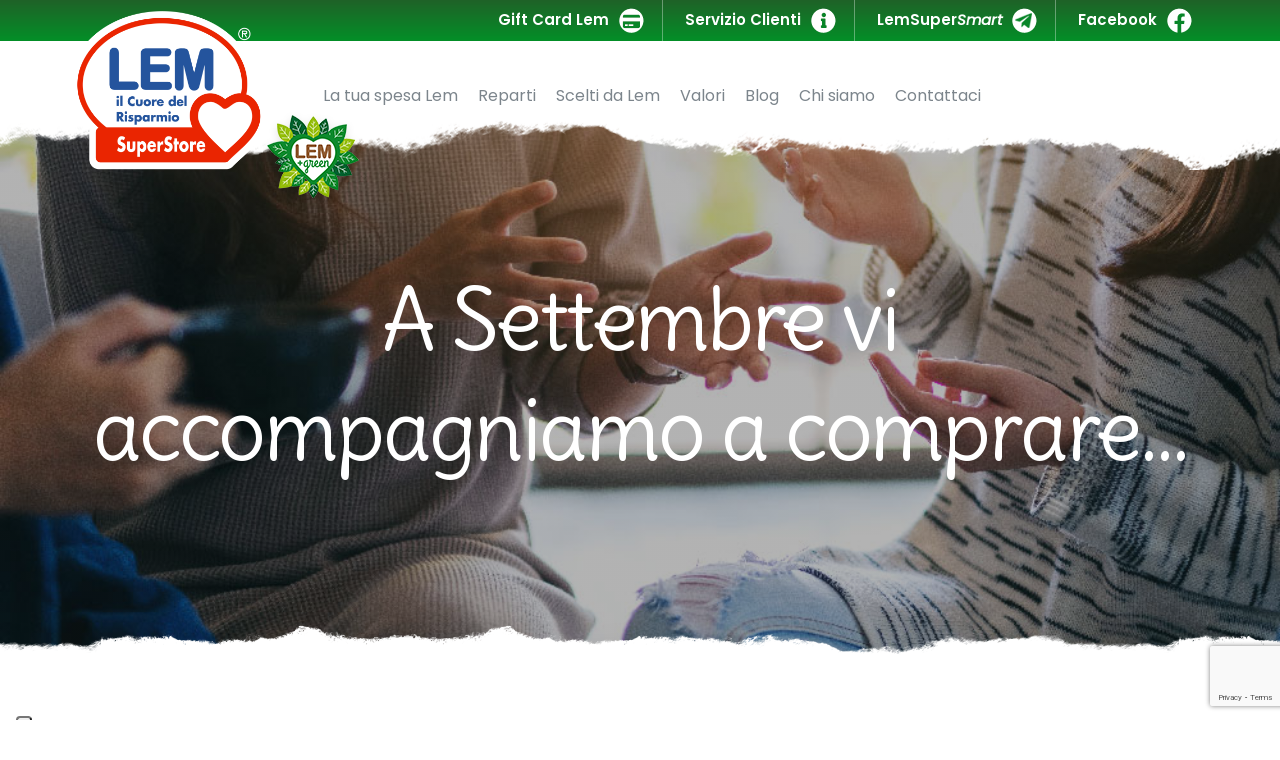

--- FILE ---
content_type: text/html; charset=UTF-8
request_url: https://www.lemsuperstore.it/a-settembre-vi-accompagniamo-a-comprare/
body_size: 20039
content:
<!DOCTYPE html>
<html lang="it-IT" prefix="og: http://ogp.me/ns#" class="no-js">
<head>
	<meta charset="UTF-8">
	
	<link rel="profile" href="//gmpg.org/xfn/11">
				<script type="text/javascript" class="_iub_cs_skip">
				var _iub = _iub || {};
				_iub.csConfiguration = _iub.csConfiguration || {};
				_iub.csConfiguration.siteId = "1309311";
				_iub.csConfiguration.cookiePolicyId = "76660415";
							</script>
			<script class="_iub_cs_skip" src="https://cs.iubenda.com/autoblocking/1309311.js" fetchpriority="low"></script>
			<title>A Settembre vi accompagniamo a comprare… - Lem Superstore</title>
<script type="application/javascript">var MascotCoreAjaxUrl = "https://www.lemsuperstore.it/wp-admin/admin-ajax.php"</script><meta name='robots' content='max-image-preview:large' />

		<link rel="pingback" href="https://www.lemsuperstore.it/xmlrpc.php">

					<meta name="viewport" content="width=device-width, initial-scale=1">
					<link href="https://www.lemsuperstore.it/wp-content/uploads/2023/05/cuore3.png" rel="shortcut icon">
					<link href="https://www.lemsuperstore.it/wp-content/uploads/2023/05/cuore3.png" rel="apple-touch-icon">
					<link href="https://www.lemsuperstore.it/wp-content/uploads/2023/04/favicon-apple3.png" rel="apple-touch-icon" sizes="72x72">
					<link href="https://www.lemsuperstore.it/wp-content/uploads/2023/04/favicon-apple2.png" rel="apple-touch-icon" sizes="114x114">
					<link href="https://www.lemsuperstore.it/wp-content/uploads/2023/04/favicon-apple.png" rel="apple-touch-icon" sizes="144x144">
		
<!-- This site is optimized with the Yoast SEO plugin v5.6.1 - https://yoast.com/wordpress/plugins/seo/ -->
<link rel="canonical" href="https://www.lemsuperstore.it/a-settembre-vi-accompagniamo-a-comprare/" />
<meta property="og:locale" content="it_IT" />
<meta property="og:type" content="article" />
<meta property="og:title" content="A Settembre vi accompagniamo a comprare… - Lem Superstore" />
<meta property="og:description" content="Arriva a Settembre la pioggia e il primo freschino vediamo cosa troviamo tra i prodotti di stagione dal mettere nel nostro carrello." />
<meta property="og:url" content="https://www.lemsuperstore.it/a-settembre-vi-accompagniamo-a-comprare/" />
<meta property="og:site_name" content="Lem Superstore" />
<meta property="article:publisher" content="https://www.facebook.com/lemsuperstore" />
<meta property="article:section" content="News" />
<meta property="article:published_time" content="2023-09-02T16:45:52+02:00" />
<meta property="article:modified_time" content="2025-03-20T10:33:39+01:00" />
<meta property="og:updated_time" content="2025-03-20T10:33:39+01:00" />
<meta property="og:image" content="https://www.lemsuperstore.it/wp-content/uploads/2023/05/frutta-di-settembre.jpg" />
<meta property="og:image:secure_url" content="https://www.lemsuperstore.it/wp-content/uploads/2023/05/frutta-di-settembre.jpg" />
<meta property="og:image:width" content="601" />
<meta property="og:image:height" content="601" />
<meta name="twitter:card" content="summary" />
<meta name="twitter:description" content="Arriva a Settembre la pioggia e il primo freschino vediamo cosa troviamo tra i prodotti di stagione dal mettere nel nostro carrello." />
<meta name="twitter:title" content="A Settembre vi accompagniamo a comprare… - Lem Superstore" />
<meta name="twitter:image" content="https://www.lemsuperstore.it/wp-content/uploads/2023/05/frutta-di-settembre.jpg" />
<script type='application/ld+json'>{"@context":"http:\/\/schema.org","@type":"WebSite","@id":"#website","url":"https:\/\/www.lemsuperstore.it\/","name":"Lem Superstore","potentialAction":{"@type":"SearchAction","target":"https:\/\/www.lemsuperstore.it\/?s={search_term_string}","query-input":"required name=search_term_string"}}</script>
<script type='application/ld+json'>{"@context":"http:\/\/schema.org","@type":"Organization","url":"https:\/\/www.lemsuperstore.it\/a-settembre-vi-accompagniamo-a-comprare\/","sameAs":["https:\/\/www.facebook.com\/lemsuperstore","https:\/\/www.instagram.com\/lemsuperstore\/"],"@id":"#organization","name":"Lem Superstore","logo":"https:\/\/www.lemsuperstore.it\/wp-content\/uploads\/2025\/03\/LEM_G_LOG_REG_RGB_COLORN_0225.png"}</script>
<!-- / Yoast SEO plugin. -->

<link rel='dns-prefetch' href='//cdn.iubenda.com' />
<link rel='dns-prefetch' href='//fonts.googleapis.com' />
<link rel='preconnect' href='https://fonts.gstatic.com' crossorigin />
<link rel="alternate" type="application/rss+xml" title="Lem Superstore &raquo; Feed" href="https://www.lemsuperstore.it/feed/" />
<link rel="alternate" type="application/rss+xml" title="Lem Superstore &raquo; Feed dei commenti" href="https://www.lemsuperstore.it/comments/feed/" />
<link rel="alternate" type="application/rss+xml" title="Lem Superstore &raquo; A Settembre vi accompagniamo a comprare… Feed dei commenti" href="https://www.lemsuperstore.it/a-settembre-vi-accompagniamo-a-comprare/feed/" />
<script type="text/javascript">
window._wpemojiSettings = {"baseUrl":"https:\/\/s.w.org\/images\/core\/emoji\/14.0.0\/72x72\/","ext":".png","svgUrl":"https:\/\/s.w.org\/images\/core\/emoji\/14.0.0\/svg\/","svgExt":".svg","source":{"concatemoji":"https:\/\/www.lemsuperstore.it\/wp-includes\/js\/wp-emoji-release.min.js?ver=5150fd68c4f908b294eb0218014af64f"}};
/*! This file is auto-generated */
!function(e,a,t){var n,r,o,i=a.createElement("canvas"),p=i.getContext&&i.getContext("2d");function s(e,t){p.clearRect(0,0,i.width,i.height),p.fillText(e,0,0);e=i.toDataURL();return p.clearRect(0,0,i.width,i.height),p.fillText(t,0,0),e===i.toDataURL()}function c(e){var t=a.createElement("script");t.src=e,t.defer=t.type="text/javascript",a.getElementsByTagName("head")[0].appendChild(t)}for(o=Array("flag","emoji"),t.supports={everything:!0,everythingExceptFlag:!0},r=0;r<o.length;r++)t.supports[o[r]]=function(e){if(p&&p.fillText)switch(p.textBaseline="top",p.font="600 32px Arial",e){case"flag":return s("\ud83c\udff3\ufe0f\u200d\u26a7\ufe0f","\ud83c\udff3\ufe0f\u200b\u26a7\ufe0f")?!1:!s("\ud83c\uddfa\ud83c\uddf3","\ud83c\uddfa\u200b\ud83c\uddf3")&&!s("\ud83c\udff4\udb40\udc67\udb40\udc62\udb40\udc65\udb40\udc6e\udb40\udc67\udb40\udc7f","\ud83c\udff4\u200b\udb40\udc67\u200b\udb40\udc62\u200b\udb40\udc65\u200b\udb40\udc6e\u200b\udb40\udc67\u200b\udb40\udc7f");case"emoji":return!s("\ud83e\udef1\ud83c\udffb\u200d\ud83e\udef2\ud83c\udfff","\ud83e\udef1\ud83c\udffb\u200b\ud83e\udef2\ud83c\udfff")}return!1}(o[r]),t.supports.everything=t.supports.everything&&t.supports[o[r]],"flag"!==o[r]&&(t.supports.everythingExceptFlag=t.supports.everythingExceptFlag&&t.supports[o[r]]);t.supports.everythingExceptFlag=t.supports.everythingExceptFlag&&!t.supports.flag,t.DOMReady=!1,t.readyCallback=function(){t.DOMReady=!0},t.supports.everything||(n=function(){t.readyCallback()},a.addEventListener?(a.addEventListener("DOMContentLoaded",n,!1),e.addEventListener("load",n,!1)):(e.attachEvent("onload",n),a.attachEvent("onreadystatechange",function(){"complete"===a.readyState&&t.readyCallback()})),(e=t.source||{}).concatemoji?c(e.concatemoji):e.wpemoji&&e.twemoji&&(c(e.twemoji),c(e.wpemoji)))}(window,document,window._wpemojiSettings);
</script>
<style type="text/css">
img.wp-smiley,
img.emoji {
	display: inline !important;
	border: none !important;
	box-shadow: none !important;
	height: 1em !important;
	width: 1em !important;
	margin: 0 0.07em !important;
	vertical-align: -0.1em !important;
	background: none !important;
	padding: 0 !important;
}
</style>
	<link rel='stylesheet' id='mascot-core-rangeSlider-css-css' href='https://www.lemsuperstore.it/wp-content/plugins/mascot-core-fesho/assets/js/ion.rangeSlider/css/ion.rangeSlider.min.css?ver=5150fd68c4f908b294eb0218014af64f' type='text/css' media='all' />
<link rel='stylesheet' id='tm-header-search-css' href='https://www.lemsuperstore.itMASCOT_CORE_OITECH_URL_PATHassets/css/shortcodes/header-search.css?ver=5150fd68c4f908b294eb0218014af64f' type='text/css' media='all' />
<link rel='stylesheet' id='wp-block-library-css' href='https://www.lemsuperstore.it/wp-includes/css/dist/block-library/style.min.css?ver=5150fd68c4f908b294eb0218014af64f' type='text/css' media='all' />
<link rel='stylesheet' id='classic-theme-styles-css' href='https://www.lemsuperstore.it/wp-includes/css/classic-themes.min.css?ver=5150fd68c4f908b294eb0218014af64f' type='text/css' media='all' />
<style id='global-styles-inline-css' type='text/css'>
body{--wp--preset--color--black: #000000;--wp--preset--color--cyan-bluish-gray: #abb8c3;--wp--preset--color--white: #ffffff;--wp--preset--color--pale-pink: #f78da7;--wp--preset--color--vivid-red: #cf2e2e;--wp--preset--color--luminous-vivid-orange: #ff6900;--wp--preset--color--luminous-vivid-amber: #fcb900;--wp--preset--color--light-green-cyan: #7bdcb5;--wp--preset--color--vivid-green-cyan: #00d084;--wp--preset--color--pale-cyan-blue: #8ed1fc;--wp--preset--color--vivid-cyan-blue: #0693e3;--wp--preset--color--vivid-purple: #9b51e0;--wp--preset--gradient--vivid-cyan-blue-to-vivid-purple: linear-gradient(135deg,rgba(6,147,227,1) 0%,rgb(155,81,224) 100%);--wp--preset--gradient--light-green-cyan-to-vivid-green-cyan: linear-gradient(135deg,rgb(122,220,180) 0%,rgb(0,208,130) 100%);--wp--preset--gradient--luminous-vivid-amber-to-luminous-vivid-orange: linear-gradient(135deg,rgba(252,185,0,1) 0%,rgba(255,105,0,1) 100%);--wp--preset--gradient--luminous-vivid-orange-to-vivid-red: linear-gradient(135deg,rgba(255,105,0,1) 0%,rgb(207,46,46) 100%);--wp--preset--gradient--very-light-gray-to-cyan-bluish-gray: linear-gradient(135deg,rgb(238,238,238) 0%,rgb(169,184,195) 100%);--wp--preset--gradient--cool-to-warm-spectrum: linear-gradient(135deg,rgb(74,234,220) 0%,rgb(151,120,209) 20%,rgb(207,42,186) 40%,rgb(238,44,130) 60%,rgb(251,105,98) 80%,rgb(254,248,76) 100%);--wp--preset--gradient--blush-light-purple: linear-gradient(135deg,rgb(255,206,236) 0%,rgb(152,150,240) 100%);--wp--preset--gradient--blush-bordeaux: linear-gradient(135deg,rgb(254,205,165) 0%,rgb(254,45,45) 50%,rgb(107,0,62) 100%);--wp--preset--gradient--luminous-dusk: linear-gradient(135deg,rgb(255,203,112) 0%,rgb(199,81,192) 50%,rgb(65,88,208) 100%);--wp--preset--gradient--pale-ocean: linear-gradient(135deg,rgb(255,245,203) 0%,rgb(182,227,212) 50%,rgb(51,167,181) 100%);--wp--preset--gradient--electric-grass: linear-gradient(135deg,rgb(202,248,128) 0%,rgb(113,206,126) 100%);--wp--preset--gradient--midnight: linear-gradient(135deg,rgb(2,3,129) 0%,rgb(40,116,252) 100%);--wp--preset--duotone--dark-grayscale: url('#wp-duotone-dark-grayscale');--wp--preset--duotone--grayscale: url('#wp-duotone-grayscale');--wp--preset--duotone--purple-yellow: url('#wp-duotone-purple-yellow');--wp--preset--duotone--blue-red: url('#wp-duotone-blue-red');--wp--preset--duotone--midnight: url('#wp-duotone-midnight');--wp--preset--duotone--magenta-yellow: url('#wp-duotone-magenta-yellow');--wp--preset--duotone--purple-green: url('#wp-duotone-purple-green');--wp--preset--duotone--blue-orange: url('#wp-duotone-blue-orange');--wp--preset--font-size--small: 13px;--wp--preset--font-size--medium: 20px;--wp--preset--font-size--large: 36px;--wp--preset--font-size--x-large: 42px;--wp--preset--spacing--20: 0.44rem;--wp--preset--spacing--30: 0.67rem;--wp--preset--spacing--40: 1rem;--wp--preset--spacing--50: 1.5rem;--wp--preset--spacing--60: 2.25rem;--wp--preset--spacing--70: 3.38rem;--wp--preset--spacing--80: 5.06rem;--wp--preset--shadow--natural: 6px 6px 9px rgba(0, 0, 0, 0.2);--wp--preset--shadow--deep: 12px 12px 50px rgba(0, 0, 0, 0.4);--wp--preset--shadow--sharp: 6px 6px 0px rgba(0, 0, 0, 0.2);--wp--preset--shadow--outlined: 6px 6px 0px -3px rgba(255, 255, 255, 1), 6px 6px rgba(0, 0, 0, 1);--wp--preset--shadow--crisp: 6px 6px 0px rgba(0, 0, 0, 1);}:where(.is-layout-flex){gap: 0.5em;}body .is-layout-flow > .alignleft{float: left;margin-inline-start: 0;margin-inline-end: 2em;}body .is-layout-flow > .alignright{float: right;margin-inline-start: 2em;margin-inline-end: 0;}body .is-layout-flow > .aligncenter{margin-left: auto !important;margin-right: auto !important;}body .is-layout-constrained > .alignleft{float: left;margin-inline-start: 0;margin-inline-end: 2em;}body .is-layout-constrained > .alignright{float: right;margin-inline-start: 2em;margin-inline-end: 0;}body .is-layout-constrained > .aligncenter{margin-left: auto !important;margin-right: auto !important;}body .is-layout-constrained > :where(:not(.alignleft):not(.alignright):not(.alignfull)){max-width: var(--wp--style--global--content-size);margin-left: auto !important;margin-right: auto !important;}body .is-layout-constrained > .alignwide{max-width: var(--wp--style--global--wide-size);}body .is-layout-flex{display: flex;}body .is-layout-flex{flex-wrap: wrap;align-items: center;}body .is-layout-flex > *{margin: 0;}:where(.wp-block-columns.is-layout-flex){gap: 2em;}.has-black-color{color: var(--wp--preset--color--black) !important;}.has-cyan-bluish-gray-color{color: var(--wp--preset--color--cyan-bluish-gray) !important;}.has-white-color{color: var(--wp--preset--color--white) !important;}.has-pale-pink-color{color: var(--wp--preset--color--pale-pink) !important;}.has-vivid-red-color{color: var(--wp--preset--color--vivid-red) !important;}.has-luminous-vivid-orange-color{color: var(--wp--preset--color--luminous-vivid-orange) !important;}.has-luminous-vivid-amber-color{color: var(--wp--preset--color--luminous-vivid-amber) !important;}.has-light-green-cyan-color{color: var(--wp--preset--color--light-green-cyan) !important;}.has-vivid-green-cyan-color{color: var(--wp--preset--color--vivid-green-cyan) !important;}.has-pale-cyan-blue-color{color: var(--wp--preset--color--pale-cyan-blue) !important;}.has-vivid-cyan-blue-color{color: var(--wp--preset--color--vivid-cyan-blue) !important;}.has-vivid-purple-color{color: var(--wp--preset--color--vivid-purple) !important;}.has-black-background-color{background-color: var(--wp--preset--color--black) !important;}.has-cyan-bluish-gray-background-color{background-color: var(--wp--preset--color--cyan-bluish-gray) !important;}.has-white-background-color{background-color: var(--wp--preset--color--white) !important;}.has-pale-pink-background-color{background-color: var(--wp--preset--color--pale-pink) !important;}.has-vivid-red-background-color{background-color: var(--wp--preset--color--vivid-red) !important;}.has-luminous-vivid-orange-background-color{background-color: var(--wp--preset--color--luminous-vivid-orange) !important;}.has-luminous-vivid-amber-background-color{background-color: var(--wp--preset--color--luminous-vivid-amber) !important;}.has-light-green-cyan-background-color{background-color: var(--wp--preset--color--light-green-cyan) !important;}.has-vivid-green-cyan-background-color{background-color: var(--wp--preset--color--vivid-green-cyan) !important;}.has-pale-cyan-blue-background-color{background-color: var(--wp--preset--color--pale-cyan-blue) !important;}.has-vivid-cyan-blue-background-color{background-color: var(--wp--preset--color--vivid-cyan-blue) !important;}.has-vivid-purple-background-color{background-color: var(--wp--preset--color--vivid-purple) !important;}.has-black-border-color{border-color: var(--wp--preset--color--black) !important;}.has-cyan-bluish-gray-border-color{border-color: var(--wp--preset--color--cyan-bluish-gray) !important;}.has-white-border-color{border-color: var(--wp--preset--color--white) !important;}.has-pale-pink-border-color{border-color: var(--wp--preset--color--pale-pink) !important;}.has-vivid-red-border-color{border-color: var(--wp--preset--color--vivid-red) !important;}.has-luminous-vivid-orange-border-color{border-color: var(--wp--preset--color--luminous-vivid-orange) !important;}.has-luminous-vivid-amber-border-color{border-color: var(--wp--preset--color--luminous-vivid-amber) !important;}.has-light-green-cyan-border-color{border-color: var(--wp--preset--color--light-green-cyan) !important;}.has-vivid-green-cyan-border-color{border-color: var(--wp--preset--color--vivid-green-cyan) !important;}.has-pale-cyan-blue-border-color{border-color: var(--wp--preset--color--pale-cyan-blue) !important;}.has-vivid-cyan-blue-border-color{border-color: var(--wp--preset--color--vivid-cyan-blue) !important;}.has-vivid-purple-border-color{border-color: var(--wp--preset--color--vivid-purple) !important;}.has-vivid-cyan-blue-to-vivid-purple-gradient-background{background: var(--wp--preset--gradient--vivid-cyan-blue-to-vivid-purple) !important;}.has-light-green-cyan-to-vivid-green-cyan-gradient-background{background: var(--wp--preset--gradient--light-green-cyan-to-vivid-green-cyan) !important;}.has-luminous-vivid-amber-to-luminous-vivid-orange-gradient-background{background: var(--wp--preset--gradient--luminous-vivid-amber-to-luminous-vivid-orange) !important;}.has-luminous-vivid-orange-to-vivid-red-gradient-background{background: var(--wp--preset--gradient--luminous-vivid-orange-to-vivid-red) !important;}.has-very-light-gray-to-cyan-bluish-gray-gradient-background{background: var(--wp--preset--gradient--very-light-gray-to-cyan-bluish-gray) !important;}.has-cool-to-warm-spectrum-gradient-background{background: var(--wp--preset--gradient--cool-to-warm-spectrum) !important;}.has-blush-light-purple-gradient-background{background: var(--wp--preset--gradient--blush-light-purple) !important;}.has-blush-bordeaux-gradient-background{background: var(--wp--preset--gradient--blush-bordeaux) !important;}.has-luminous-dusk-gradient-background{background: var(--wp--preset--gradient--luminous-dusk) !important;}.has-pale-ocean-gradient-background{background: var(--wp--preset--gradient--pale-ocean) !important;}.has-electric-grass-gradient-background{background: var(--wp--preset--gradient--electric-grass) !important;}.has-midnight-gradient-background{background: var(--wp--preset--gradient--midnight) !important;}.has-small-font-size{font-size: var(--wp--preset--font-size--small) !important;}.has-medium-font-size{font-size: var(--wp--preset--font-size--medium) !important;}.has-large-font-size{font-size: var(--wp--preset--font-size--large) !important;}.has-x-large-font-size{font-size: var(--wp--preset--font-size--x-large) !important;}
.wp-block-navigation a:where(:not(.wp-element-button)){color: inherit;}
:where(.wp-block-columns.is-layout-flex){gap: 2em;}
.wp-block-pullquote{font-size: 1.5em;line-height: 1.6;}
</style>
<link rel='stylesheet' id='contact-form-7-css' href='https://www.lemsuperstore.it/wp-content/plugins/contact-form-7/includes/css/styles.css?ver=5.8.7' type='text/css' media='all' />
<link rel='stylesheet' id='flaticon-set-organic-css' href='https://www.lemsuperstore.it/wp-content/plugins/mascot-core-fesho/assets/flaticon-set-organic/style.css?ver=5150fd68c4f908b294eb0218014af64f' type='text/css' media='all' />
<link rel='stylesheet' id='tm-header-top-info-css' href='https://www.lemsuperstore.it/wp-content/plugins/mascot-core/assets/css/shortcodes/header-top-info.css?ver=5150fd68c4f908b294eb0218014af64f' type='text/css' media='all' />
<link rel='stylesheet' id='tm-social-links-style-css' href='https://www.lemsuperstore.it/wp-content/plugins/mascot-core/assets/css/shortcodes/social-links.css?ver=5150fd68c4f908b294eb0218014af64f' type='text/css' media='all' />
<link rel='stylesheet' id='tm-icon-box-style-css' href='https://www.lemsuperstore.it/wp-content/plugins/mascot-core/assets/css/shortcodes/icon-box.css?ver=5150fd68c4f908b294eb0218014af64f' type='text/css' media='all' />
<link rel='stylesheet' id='owl-carousel-css' href='https://www.lemsuperstore.it/wp-content/plugins/mascot-core/assets/js/plugins/owl-carousel/assets/owl.carousel.min.css?ver=5150fd68c4f908b294eb0218014af64f' type='text/css' media='all' />
<link rel='stylesheet' id='qi-addons-for-elementor-grid-style-css' href='https://www.lemsuperstore.it/wp-content/plugins/qi-addons-for-elementor/assets/css/grid.min.css?ver=1.9.5' type='text/css' media='all' />
<link rel='stylesheet' id='qi-addons-for-elementor-helper-parts-style-css' href='https://www.lemsuperstore.it/wp-content/plugins/qi-addons-for-elementor/assets/css/helper-parts.min.css?ver=1.9.5' type='text/css' media='all' />
<link rel='stylesheet' id='qi-addons-for-elementor-style-css' href='https://www.lemsuperstore.it/wp-content/plugins/qi-addons-for-elementor/assets/css/main.min.css?ver=1.9.5' type='text/css' media='all' />
<link rel='stylesheet' id='parent-style-css' href='https://www.lemsuperstore.it/wp-content/themes/fesho/style.css?ver=5150fd68c4f908b294eb0218014af64f' type='text/css' media='all' />
<link rel='stylesheet' id='child-style-css' href='https://www.lemsuperstore.it/wp-content/themes/fesho-child/style.css?ver=1.1' type='text/css' media='all' />
<link rel='stylesheet' id='tm-elementor-style-css' href='https://www.lemsuperstore.it/wp-content/plugins/mascot-core/assets/section-col-stretch/tm-stretch.css?ver=5150fd68c4f908b294eb0218014af64f' type='text/css' media='all' />
<link rel='stylesheet' id='swiper-css' href='https://www.lemsuperstore.it/wp-content/plugins/qi-addons-for-elementor/assets/plugins/swiper/8.4.5/swiper.min.css?ver=8.4.5' type='text/css' media='all' />
<link rel='stylesheet' id='mediaelement-css' href='https://www.lemsuperstore.it/wp-includes/js/mediaelement/mediaelementplayer-legacy.min.css?ver=4.2.17' type='text/css' media='all' />
<link rel='stylesheet' id='wp-mediaelement-css' href='https://www.lemsuperstore.it/wp-includes/js/mediaelement/wp-mediaelement.min.css?ver=5150fd68c4f908b294eb0218014af64f' type='text/css' media='all' />
<link rel='stylesheet' id='bootstrap-css' href='https://www.lemsuperstore.it/wp-content/themes/fesho/assets/css/bootstrap.min.css?ver=5150fd68c4f908b294eb0218014af64f' type='text/css' media='all' />
<link rel='stylesheet' id='animate-css' href='https://www.lemsuperstore.it/wp-content/themes/fesho/assets/css/animate.min.css?ver=5150fd68c4f908b294eb0218014af64f' type='text/css' media='all' />
<link rel='stylesheet' id='font-awesome-css' href='https://www.lemsuperstore.it/wp-content/themes/fesho/assets/css/font-awesome5.min.css?ver=5150fd68c4f908b294eb0218014af64f' type='text/css' media='all' />
<link rel='stylesheet' id='font-awesome-v4-shims-css' href='https://www.lemsuperstore.it/wp-content/themes/fesho/assets/css/font-awesome-v4-shims.css?ver=5150fd68c4f908b294eb0218014af64f' type='text/css' media='all' />
<link rel='stylesheet' id='font-linear-icons-css' href='https://www.lemsuperstore.it/wp-content/themes/fesho/assets/fonts/linear-icons/style.css?ver=5150fd68c4f908b294eb0218014af64f' type='text/css' media='all' />
<link rel='stylesheet' id='fesho-google-fonts-css' href='//fonts.googleapis.com/css2?family=DM+Sans:wght@500;700&#038;family=Poppins:wght@400;500&#038;family=Schoolbell:wght@400&#038;display=swap' type='text/css' media='all' />
<link rel='stylesheet' id='nice-select-css' href='https://www.lemsuperstore.it/wp-content/themes/fesho/assets/js/plugins/jquery-nice-select/nice-select.css?ver=5150fd68c4f908b294eb0218014af64f' type='text/css' media='all' />
<link rel='stylesheet' id='fesho-mascot-menuzord-navigation-skin-css' href='https://www.lemsuperstore.it/wp-content/themes/fesho/assets/css/menuzord-skins/menuzord-default.css?ver=1.1' type='text/css' media='all' />
<link rel='stylesheet' id='fesho-style-main-css' href='https://www.lemsuperstore.it/wp-content/themes/fesho/assets/css/style-main.css?ver=1.1' type='text/css' media='all' />
<link rel='stylesheet' id='fesho-primary-theme-color-css' href='https://www.lemsuperstore.it/wp-content/themes/fesho/assets/css/colors/theme-skin-color-set1.css?ver=5150fd68c4f908b294eb0218014af64f' type='text/css' media='all' />
<link rel='stylesheet' id='fesho-dynamic-style-css' href='https://www.lemsuperstore.it/wp-content/themes/fesho/assets/css/dynamic-style.css?ver=5150fd68c4f908b294eb0218014af64f' type='text/css' media='all' />
<link rel="preload" as="style" href="https://fonts.googleapis.com/css?family=Work%20Sans:100,200,300,400,500,600,700,800,900,100italic,200italic,300italic,400italic,500italic,600italic,700italic,800italic,900italic%7CMynerve:400&#038;display=swap&#038;ver=1742481554" /><link rel="stylesheet" href="https://fonts.googleapis.com/css?family=Work%20Sans:100,200,300,400,500,600,700,800,900,100italic,200italic,300italic,400italic,500italic,600italic,700italic,800italic,900italic%7CMynerve:400&#038;display=swap&#038;ver=1742481554" media="print" onload="this.media='all'"><noscript><link rel="stylesheet" href="https://fonts.googleapis.com/css?family=Work%20Sans:100,200,300,400,500,600,700,800,900,100italic,200italic,300italic,400italic,500italic,600italic,700italic,800italic,900italic%7CMynerve:400&#038;display=swap&#038;ver=1742481554" /></noscript>
<script  type="text/javascript" class=" _iub_cs_skip" type='text/javascript' id='iubenda-head-inline-scripts-0'>

var _iub = _iub || [];
_iub.csConfiguration = {"floatingPreferencesButtonDisplay":"anchored-bottom-left","perPurposeConsent":true,"siteId":1309311,"cookiePolicyId":76660415,"lang":"it","banner":{"acceptButtonColor":"#3B8402","acceptButtonDisplay":true,"backgroundColor":"#005ECD","brandBackgroundColor":"#005ECD","closeButtonRejects":true,"customizeButtonDisplay":true,"explicitWithdrawal":true,"listPurposes":true,"logo":"https://www.lemsuperstore.it/wp-content/uploads/2022/08/logo-footer.png","position":"float-bottom-right","slideDown":false}};
</script>
<script  type="text/javascript" charset="UTF-8" async="" class=" _iub_cs_skip" type='text/javascript' src='//cdn.iubenda.com/cs/iubenda_cs.js?ver=3.12.5' id='iubenda-head-scripts-1-js'></script>
<script type='text/javascript' src='https://www.lemsuperstore.it/wp-includes/js/jquery/jquery.min.js?ver=3.6.4' id='jquery-core-js'></script>
<script type='text/javascript' src='https://www.lemsuperstore.it/wp-includes/js/jquery/jquery-migrate.min.js?ver=3.4.0' id='jquery-migrate-js'></script>
<script type='text/javascript' id='simple-likes-public-js-js-extra'>
/* <![CDATA[ */
var simpleLikes = {"ajaxurl":"https:\/\/www.lemsuperstore.it\/wp-admin\/admin-ajax.php","like":"Like","unlike":"Unlike"};
/* ]]> */
</script>
<script type='text/javascript' src='https://www.lemsuperstore.it/wp-content/plugins/mascot-core-fesho/external-plugins/wp-post-like-system/js/simple-likes-public.js?ver=0.5' id='simple-likes-public-js-js'></script>
<script type='text/javascript' src='https://www.lemsuperstore.it/wp-content/plugins/mascot-core/assets/section-col-stretch/tm-stretch.js?ver=5150fd68c4f908b294eb0218014af64f' id='tm-elementor-script-js'></script>
<link rel="https://api.w.org/" href="https://www.lemsuperstore.it/wp-json/" /><link rel="alternate" type="application/json" href="https://www.lemsuperstore.it/wp-json/wp/v2/posts/10689" /><link rel="EditURI" type="application/rsd+xml" title="RSD" href="https://www.lemsuperstore.it/xmlrpc.php?rsd" />
<link rel="wlwmanifest" type="application/wlwmanifest+xml" href="https://www.lemsuperstore.it/wp-includes/wlwmanifest.xml" />

<link rel='shortlink' href='https://www.lemsuperstore.it/?p=10689' />
<link rel="alternate" type="application/json+oembed" href="https://www.lemsuperstore.it/wp-json/oembed/1.0/embed?url=https%3A%2F%2Fwww.lemsuperstore.it%2Fa-settembre-vi-accompagniamo-a-comprare%2F" />
<link rel="alternate" type="text/xml+oembed" href="https://www.lemsuperstore.it/wp-json/oembed/1.0/embed?url=https%3A%2F%2Fwww.lemsuperstore.it%2Fa-settembre-vi-accompagniamo-a-comprare%2F&#038;format=xml" />
<meta name="generator" content="Redux 4.5.9" />        <!--IUB-COOKIE-BLOCK-START-->

        <!-- Google tag (gtag.js) -->
        <script async src="https://www.googletagmanager.com/gtag/js?id=G-4K1ZE9WPJC"></script>
        <script>
          window.dataLayer = window.dataLayer || [];
          function gtag(){dataLayer.push(arguments);}
          gtag('js', new Date());

          gtag('config', 'G-4K1ZE9WPJC');
        </script>
        
        <!--IUB-COOKIE-BLOCK-END-->
<meta name="generator" content="Elementor 3.19.1; features: e_optimized_assets_loading, e_optimized_css_loading, additional_custom_breakpoints, block_editor_assets_optimize, e_image_loading_optimization; settings: css_print_method-external, google_font-enabled, font_display-swap">

<!-- Meta Pixel Code -->
<script type='text/javascript'>
!function(f,b,e,v,n,t,s){if(f.fbq)return;n=f.fbq=function(){n.callMethod?
n.callMethod.apply(n,arguments):n.queue.push(arguments)};if(!f._fbq)f._fbq=n;
n.push=n;n.loaded=!0;n.version='2.0';n.queue=[];t=b.createElement(e);t.async=!0;
t.src=v;s=b.getElementsByTagName(e)[0];s.parentNode.insertBefore(t,s)}(window,
document,'script','https://connect.facebook.net/en_US/fbevents.js?v=next');
</script>
<!-- End Meta Pixel Code -->

      <script type='text/javascript'>
        var url = window.location.origin + '?ob=open-bridge';
        fbq('set', 'openbridge', '1468820183749950', url);
      </script>
    <script type='text/javascript'>fbq('init', '1468820183749950', {}, {
    "agent": "wordpress-6.2.2-3.0.16"
})</script><script type='text/javascript'>
    fbq('track', 'PageView', []);
  </script>
<!-- Meta Pixel Code -->
<noscript>
<img height="1" width="1" style="display:none" alt="fbpx"
src="https://www.facebook.com/tr?id=1468820183749950&ev=PageView&noscript=1" />
</noscript>
<!-- End Meta Pixel Code -->
<meta name="generator" content="Powered by Slider Revolution 6.6.13 - responsive, Mobile-Friendly Slider Plugin for WordPress with comfortable drag and drop interface." />
<script>function setREVStartSize(e){
			//window.requestAnimationFrame(function() {
				window.RSIW = window.RSIW===undefined ? window.innerWidth : window.RSIW;
				window.RSIH = window.RSIH===undefined ? window.innerHeight : window.RSIH;
				try {
					var pw = document.getElementById(e.c).parentNode.offsetWidth,
						newh;
					pw = pw===0 || isNaN(pw) || (e.l=="fullwidth" || e.layout=="fullwidth") ? window.RSIW : pw;
					e.tabw = e.tabw===undefined ? 0 : parseInt(e.tabw);
					e.thumbw = e.thumbw===undefined ? 0 : parseInt(e.thumbw);
					e.tabh = e.tabh===undefined ? 0 : parseInt(e.tabh);
					e.thumbh = e.thumbh===undefined ? 0 : parseInt(e.thumbh);
					e.tabhide = e.tabhide===undefined ? 0 : parseInt(e.tabhide);
					e.thumbhide = e.thumbhide===undefined ? 0 : parseInt(e.thumbhide);
					e.mh = e.mh===undefined || e.mh=="" || e.mh==="auto" ? 0 : parseInt(e.mh,0);
					if(e.layout==="fullscreen" || e.l==="fullscreen")
						newh = Math.max(e.mh,window.RSIH);
					else{
						e.gw = Array.isArray(e.gw) ? e.gw : [e.gw];
						for (var i in e.rl) if (e.gw[i]===undefined || e.gw[i]===0) e.gw[i] = e.gw[i-1];
						e.gh = e.el===undefined || e.el==="" || (Array.isArray(e.el) && e.el.length==0)? e.gh : e.el;
						e.gh = Array.isArray(e.gh) ? e.gh : [e.gh];
						for (var i in e.rl) if (e.gh[i]===undefined || e.gh[i]===0) e.gh[i] = e.gh[i-1];
											
						var nl = new Array(e.rl.length),
							ix = 0,
							sl;
						e.tabw = e.tabhide>=pw ? 0 : e.tabw;
						e.thumbw = e.thumbhide>=pw ? 0 : e.thumbw;
						e.tabh = e.tabhide>=pw ? 0 : e.tabh;
						e.thumbh = e.thumbhide>=pw ? 0 : e.thumbh;
						for (var i in e.rl) nl[i] = e.rl[i]<window.RSIW ? 0 : e.rl[i];
						sl = nl[0];
						for (var i in nl) if (sl>nl[i] && nl[i]>0) { sl = nl[i]; ix=i;}
						var m = pw>(e.gw[ix]+e.tabw+e.thumbw) ? 1 : (pw-(e.tabw+e.thumbw)) / (e.gw[ix]);
						newh =  (e.gh[ix] * m) + (e.tabh + e.thumbh);
					}
					var el = document.getElementById(e.c);
					if (el!==null && el) el.style.height = newh+"px";
					el = document.getElementById(e.c+"_wrapper");
					if (el!==null && el) {
						el.style.height = newh+"px";
						el.style.display = "block";
					}
				} catch(e){
					console.log("Failure at Presize of Slider:" + e)
				}
			//});
		  };</script>
</head>


<body class="post-template-default single single-post postid-10689 single-format-standard menu-full-page qodef-qi--no-touch qi-addons-for-elementor-1.9.5 tm_elementor_page_status_false tm-stretched-layout container-1230px tm-enable-element-animation-effect elementor-default elementor-kit-4455" itemscope itemtype="https://schema.org/WebPage">
<svg xmlns="http://www.w3.org/2000/svg" viewBox="0 0 0 0" width="0" height="0" focusable="false" role="none" style="visibility: hidden; position: absolute; left: -9999px; overflow: hidden;" ><defs><filter id="wp-duotone-dark-grayscale"><feColorMatrix color-interpolation-filters="sRGB" type="matrix" values=" .299 .587 .114 0 0 .299 .587 .114 0 0 .299 .587 .114 0 0 .299 .587 .114 0 0 " /><feComponentTransfer color-interpolation-filters="sRGB" ><feFuncR type="table" tableValues="0 0.49803921568627" /><feFuncG type="table" tableValues="0 0.49803921568627" /><feFuncB type="table" tableValues="0 0.49803921568627" /><feFuncA type="table" tableValues="1 1" /></feComponentTransfer><feComposite in2="SourceGraphic" operator="in" /></filter></defs></svg><svg xmlns="http://www.w3.org/2000/svg" viewBox="0 0 0 0" width="0" height="0" focusable="false" role="none" style="visibility: hidden; position: absolute; left: -9999px; overflow: hidden;" ><defs><filter id="wp-duotone-grayscale"><feColorMatrix color-interpolation-filters="sRGB" type="matrix" values=" .299 .587 .114 0 0 .299 .587 .114 0 0 .299 .587 .114 0 0 .299 .587 .114 0 0 " /><feComponentTransfer color-interpolation-filters="sRGB" ><feFuncR type="table" tableValues="0 1" /><feFuncG type="table" tableValues="0 1" /><feFuncB type="table" tableValues="0 1" /><feFuncA type="table" tableValues="1 1" /></feComponentTransfer><feComposite in2="SourceGraphic" operator="in" /></filter></defs></svg><svg xmlns="http://www.w3.org/2000/svg" viewBox="0 0 0 0" width="0" height="0" focusable="false" role="none" style="visibility: hidden; position: absolute; left: -9999px; overflow: hidden;" ><defs><filter id="wp-duotone-purple-yellow"><feColorMatrix color-interpolation-filters="sRGB" type="matrix" values=" .299 .587 .114 0 0 .299 .587 .114 0 0 .299 .587 .114 0 0 .299 .587 .114 0 0 " /><feComponentTransfer color-interpolation-filters="sRGB" ><feFuncR type="table" tableValues="0.54901960784314 0.98823529411765" /><feFuncG type="table" tableValues="0 1" /><feFuncB type="table" tableValues="0.71764705882353 0.25490196078431" /><feFuncA type="table" tableValues="1 1" /></feComponentTransfer><feComposite in2="SourceGraphic" operator="in" /></filter></defs></svg><svg xmlns="http://www.w3.org/2000/svg" viewBox="0 0 0 0" width="0" height="0" focusable="false" role="none" style="visibility: hidden; position: absolute; left: -9999px; overflow: hidden;" ><defs><filter id="wp-duotone-blue-red"><feColorMatrix color-interpolation-filters="sRGB" type="matrix" values=" .299 .587 .114 0 0 .299 .587 .114 0 0 .299 .587 .114 0 0 .299 .587 .114 0 0 " /><feComponentTransfer color-interpolation-filters="sRGB" ><feFuncR type="table" tableValues="0 1" /><feFuncG type="table" tableValues="0 0.27843137254902" /><feFuncB type="table" tableValues="0.5921568627451 0.27843137254902" /><feFuncA type="table" tableValues="1 1" /></feComponentTransfer><feComposite in2="SourceGraphic" operator="in" /></filter></defs></svg><svg xmlns="http://www.w3.org/2000/svg" viewBox="0 0 0 0" width="0" height="0" focusable="false" role="none" style="visibility: hidden; position: absolute; left: -9999px; overflow: hidden;" ><defs><filter id="wp-duotone-midnight"><feColorMatrix color-interpolation-filters="sRGB" type="matrix" values=" .299 .587 .114 0 0 .299 .587 .114 0 0 .299 .587 .114 0 0 .299 .587 .114 0 0 " /><feComponentTransfer color-interpolation-filters="sRGB" ><feFuncR type="table" tableValues="0 0" /><feFuncG type="table" tableValues="0 0.64705882352941" /><feFuncB type="table" tableValues="0 1" /><feFuncA type="table" tableValues="1 1" /></feComponentTransfer><feComposite in2="SourceGraphic" operator="in" /></filter></defs></svg><svg xmlns="http://www.w3.org/2000/svg" viewBox="0 0 0 0" width="0" height="0" focusable="false" role="none" style="visibility: hidden; position: absolute; left: -9999px; overflow: hidden;" ><defs><filter id="wp-duotone-magenta-yellow"><feColorMatrix color-interpolation-filters="sRGB" type="matrix" values=" .299 .587 .114 0 0 .299 .587 .114 0 0 .299 .587 .114 0 0 .299 .587 .114 0 0 " /><feComponentTransfer color-interpolation-filters="sRGB" ><feFuncR type="table" tableValues="0.78039215686275 1" /><feFuncG type="table" tableValues="0 0.94901960784314" /><feFuncB type="table" tableValues="0.35294117647059 0.47058823529412" /><feFuncA type="table" tableValues="1 1" /></feComponentTransfer><feComposite in2="SourceGraphic" operator="in" /></filter></defs></svg><svg xmlns="http://www.w3.org/2000/svg" viewBox="0 0 0 0" width="0" height="0" focusable="false" role="none" style="visibility: hidden; position: absolute; left: -9999px; overflow: hidden;" ><defs><filter id="wp-duotone-purple-green"><feColorMatrix color-interpolation-filters="sRGB" type="matrix" values=" .299 .587 .114 0 0 .299 .587 .114 0 0 .299 .587 .114 0 0 .299 .587 .114 0 0 " /><feComponentTransfer color-interpolation-filters="sRGB" ><feFuncR type="table" tableValues="0.65098039215686 0.40392156862745" /><feFuncG type="table" tableValues="0 1" /><feFuncB type="table" tableValues="0.44705882352941 0.4" /><feFuncA type="table" tableValues="1 1" /></feComponentTransfer><feComposite in2="SourceGraphic" operator="in" /></filter></defs></svg><svg xmlns="http://www.w3.org/2000/svg" viewBox="0 0 0 0" width="0" height="0" focusable="false" role="none" style="visibility: hidden; position: absolute; left: -9999px; overflow: hidden;" ><defs><filter id="wp-duotone-blue-orange"><feColorMatrix color-interpolation-filters="sRGB" type="matrix" values=" .299 .587 .114 0 0 .299 .587 .114 0 0 .299 .587 .114 0 0 .299 .587 .114 0 0 " /><feComponentTransfer color-interpolation-filters="sRGB" ><feFuncR type="table" tableValues="0.098039215686275 1" /><feFuncG type="table" tableValues="0 0.66274509803922" /><feFuncB type="table" tableValues="0.84705882352941 0.41960784313725" /><feFuncA type="table" tableValues="1 1" /></feComponentTransfer><feComposite in2="SourceGraphic" operator="in" /></filter></defs></svg><div id="wrapper">
		
					<!-- Header -->
		<header id="header" class="header header-layout-type-header-default" >
				<div id="elementor-header-top" class="elementor-header-top-transparent">
			<div data-elementor-type="wp-post" data-elementor-id="2993" class="elementor elementor-2993">
						<section class="elementor-section elementor-top-section elementor-element elementor-element-cdc7006 elementor-section-stretched elementor-hidden-tablet elementor-hidden-mobile elementor-section-boxed elementor-section-height-default elementor-section-height-default tm-col-stretched-none tm-bg-color-over-image" data-id="cdc7006" data-element_type="section" id="top-bar-lem" data-settings="{&quot;stretch_section&quot;:&quot;section-stretched&quot;}">
						<div class="elementor-container elementor-column-gap-narrow">
					<div class="elementor-column elementor-col-100 elementor-top-column elementor-element elementor-element-7345914 tm-bg-color-over-image" data-id="7345914" data-element_type="column">
			<div class="elementor-widget-wrap elementor-element-populated">
						<div class="elementor-element elementor-element-8455c0e elementor-widget elementor-widget-html" data-id="8455c0e" data-element_type="widget" data-widget_type="html.default">
				<div class="elementor-widget-container">
			<div class="top-bar-button-container"><a href="https://www.facebook.com/lemsuperstore" class="top-bar-button" target="_blank">Facebook<img decoding="async" src="https://www.lemsuperstore.it/wp-content/uploads/2023/04/icons-facebook.png"></a><a href="https://www.lemsuperstore.it/#telegram-container" class="top-bar-button" >LemSuper<em>Smart</em><img decoding="async" src="https://www.lemsuperstore.it/wp-content/uploads/2023/04/icons-telegram.png"></a><a href="https://www.lemsuperstore.it/contatti/#servizio-clienti" class="top-bar-button">Servizio Clienti<img decoding="async" src="https://www.lemsuperstore.it/wp-content/uploads/2023/04/icons-info.png"></a><a href="https://www.lemsuperstore.it/gift-card/" class="top-bar-button">Gift Card Lem<img decoding="async" src="https://www.lemsuperstore.it/wp-content/uploads/2023/04/icons-card.png"></a>
</div>		</div>
				</div>
					</div>
		</div>
					</div>
		</section>
				<section class="elementor-section elementor-top-section elementor-element elementor-element-876705a elementor-section-content-middle elementor-section-stretched elementor-hidden-tablet elementor-hidden-mobile header-block-container elementor-section-boxed elementor-section-height-default elementor-section-height-default tm-col-stretched-none tm-bg-color-over-image" data-id="876705a" data-element_type="section" data-settings="{&quot;stretch_section&quot;:&quot;section-stretched&quot;,&quot;background_background&quot;:&quot;classic&quot;}">
						<div class="elementor-container elementor-column-gap-no">
					<div class="elementor-column elementor-col-33 elementor-top-column elementor-element elementor-element-07fc7a9 tm-bg-color-over-image" data-id="07fc7a9" data-element_type="column">
			<div class="elementor-widget-wrap elementor-element-populated">
						<div class="elementor-element elementor-element-e090342 elementor-widget elementor-widget-image" data-id="e090342" data-element_type="widget" id="main-logo" data-widget_type="image.default">
				<div class="elementor-widget-container">
			<style>/*! elementor - v3.19.0 - 05-02-2024 */
.elementor-widget-image{text-align:center}.elementor-widget-image a{display:inline-block}.elementor-widget-image a img[src$=".svg"]{width:48px}.elementor-widget-image img{vertical-align:middle;display:inline-block}</style>											<a href="http://www.lemsuperstore.it">
							<img fetchpriority="high" decoding="async" width="2000" height="1604" src="https://www.lemsuperstore.it/wp-content/uploads/2025/03/LEM_G_LOG_REG_RGB_COLORB_0225.png" class="attachment-full size-full wp-image-11852" alt="Logo Lem Superstor il cuore del Risparmio" srcset="https://www.lemsuperstore.it/wp-content/uploads/2025/03/LEM_G_LOG_REG_RGB_COLORB_0225.png 2000w, https://www.lemsuperstore.it/wp-content/uploads/2025/03/LEM_G_LOG_REG_RGB_COLORB_0225-300x241.png 300w, https://www.lemsuperstore.it/wp-content/uploads/2025/03/LEM_G_LOG_REG_RGB_COLORB_0225-1024x821.png 1024w, https://www.lemsuperstore.it/wp-content/uploads/2025/03/LEM_G_LOG_REG_RGB_COLORB_0225-768x616.png 768w, https://www.lemsuperstore.it/wp-content/uploads/2025/03/LEM_G_LOG_REG_RGB_COLORB_0225-1536x1232.png 1536w" sizes="(max-width: 2000px) 100vw, 2000px" />								</a>
													</div>
				</div>
					</div>
		</div>
				<div class="elementor-column elementor-col-33 elementor-top-column elementor-element elementor-element-91fc0ec tm-bg-color-over-image" data-id="91fc0ec" data-element_type="column">
			<div class="elementor-widget-wrap elementor-element-populated">
						<div class="elementor-element elementor-element-7bac024 elementor-widget__width-auto elementor-widget elementor-widget-tm-ele-header-primary-nav" data-id="7bac024" data-element_type="widget" data-widget_type="tm-ele-header-primary-nav.default">
				<div class="elementor-widget-container">
			<nav id="top-primary-nav-elementor-id-holder-254297" class="menuzord-primary-nav menuzord menuzord-responsive">
<a href='javascript:void(0)' class='showhide'><em></em><em></em><em></em></a>
<ul id="main-nav-id-holder-254297" class="menuzord-menu"><li id="menu-item-9514" class="menu-item menu-item-type-custom menu-item-object-custom menu-item-home menu-item-has-children menu-item-9514 "><a title="La tua spesa Lem" class="menu-item-link" href="https://www.lemsuperstore.it/#volantino"><span>La tua spesa Lem</span> </a>
<ul class="dropdown">
	<li id="menu-item-10880" class="menu-item menu-item-type-custom menu-item-object-custom menu-item-home menu-item-10880"><a title="Volantino offerte" class="menu-item-link" href="https://www.lemsuperstore.it/#volantino"><span>Volantino offerte</span></a>	</li>
	<li id="menu-item-10882" class="menu-item menu-item-type-custom menu-item-object-custom menu-item-10882"><a title="Lem SuperSmart Telegram" class="menu-item-link" href="https://t.me/lemsuperstore"><span>Lem SuperSmart Telegram</span></a>	</li>
	<li id="menu-item-10883" class="menu-item menu-item-type-post_type menu-item-object-page menu-item-10883"><a title="Gift Card" class="menu-item-link" href="https://www.lemsuperstore.it/gift-card/"><span>Gift Card</span></a>	</li>
</ul>
</li>
<li id="menu-item-8866" class="menu-item menu-item-type-custom menu-item-object-custom menu-item-has-children menu-item-8866 "><a title="Reparti" class="menu-item-link" href="https://www.lemsuperstore.it/reparti"><span>Reparti</span> </a>
<ul class="dropdown">
	<li id="menu-item-8872" class="menu-item menu-item-type-post_type menu-item-object-page menu-item-8872"><a title="Alimentari" class="menu-item-link" href="https://www.lemsuperstore.it/reparti/alimentari/"><span>Alimentari</span></a>	</li>
	<li id="menu-item-8905" class="menu-item menu-item-type-post_type menu-item-object-page menu-item-8905"><a title="Casa" class="menu-item-link" href="https://www.lemsuperstore.it/reparti/casa/"><span>Casa</span></a>	</li>
	<li id="menu-item-8904" class="menu-item menu-item-type-post_type menu-item-object-page menu-item-8904"><a title="Persona" class="menu-item-link" href="https://www.lemsuperstore.it/reparti/persona/"><span>Persona</span></a>	</li>
	<li id="menu-item-8903" class="menu-item menu-item-type-post_type menu-item-object-page menu-item-8903"><a title="Animali" class="menu-item-link" href="https://www.lemsuperstore.it/reparti/animali/"><span>Animali</span></a>	</li>
</ul>
</li>
<li id="menu-item-8902" class="menu-item menu-item-type-post_type menu-item-object-page menu-item-has-children menu-item-8902 "><a title="Scelti da Lem" class="menu-item-link" href="https://www.lemsuperstore.it/scelti-da-lem/"><span>Scelti da Lem</span> </a>
<ul class="dropdown">
	<li id="menu-item-10116" class="menu-item menu-item-type-post_type menu-item-object-page menu-item-10116"><a title="Scelti per voi" class="menu-item-link" href="https://www.lemsuperstore.it/scelti-da-lem/"><span>Scelti per voi</span></a>	</li>
	<li id="menu-item-9695" class="menu-item menu-item-type-post_type menu-item-object-page menu-item-9695"><a title="Km Vero" class="menu-item-link" href="https://www.lemsuperstore.it/km-vero/"><span>Km Vero</span></a>	</li>
	<li id="menu-item-9694" class="menu-item menu-item-type-post_type menu-item-object-page menu-item-9694"><a title="CLAI" class="menu-item-link" href="https://www.lemsuperstore.it/macelleria-clai/"><span>CLAI</span></a>	</li>
</ul>
</li>
<li id="menu-item-10836" class="menu-item menu-item-type-custom menu-item-object-custom menu-item-has-children menu-item-10836 "><a title="Valori" class="menu-item-link" href="https://www.lemsuperstore.it/cuore-green/"><span>Valori</span> </a>
<ul class="dropdown">
	<li id="menu-item-9511" class="menu-item menu-item-type-post_type menu-item-object-page menu-item-9511"><a title="Lem Cuore Green" class="menu-item-link" href="https://www.lemsuperstore.it/cuore-green/"><span>Lem Cuore Green</span></a>	</li>
</ul>
</li>
<li id="menu-item-8931" class="menu-item menu-item-type-post_type menu-item-object-page menu-item-8931"><a title="Blog" class="menu-item-link" href="https://www.lemsuperstore.it/blog/"><span>Blog</span></a></li>
<li id="menu-item-8901" class="menu-item menu-item-type-post_type menu-item-object-page menu-item-has-children menu-item-8901 "><a title="Chi siamo" class="menu-item-link" href="https://www.lemsuperstore.it/chi-siamo/"><span>Chi siamo</span> </a>
<ul class="dropdown">
	<li id="menu-item-10226" class="menu-item menu-item-type-post_type menu-item-object-page menu-item-10226"><a title="Lem, il cuore del risparmio" class="menu-item-link" href="https://www.lemsuperstore.it/chi-siamo/"><span>Lem, il cuore del risparmio</span></a>	</li>
	<li id="menu-item-9513" class="menu-item menu-item-type-custom menu-item-object-custom menu-item-9513"><a title="Il nostro Team" class="menu-item-link" href="https://www.lemsuperstore.it/chi-siamo/#team"><span>Il nostro Team</span></a>	</li>
</ul>
</li>
<li id="menu-item-8895" class="menu-item menu-item-type-post_type menu-item-object-page menu-item-8895"><a title="Contattaci" class="menu-item-link" href="https://www.lemsuperstore.it/contatti/"><span>Contattaci</span></a></li>
</ul></nav>		</div>
				</div>
					</div>
		</div>
				<div class="elementor-column elementor-col-33 elementor-top-column elementor-element elementor-element-3d15708 elementor-hidden-desktop elementor-hidden-tablet elementor-hidden-mobile tm-bg-color-over-image" data-id="3d15708" data-element_type="column">
			<div class="elementor-widget-wrap elementor-element-populated">
						<div class="elementor-element elementor-element-b7be06c elementor-widget__width-auto elementor-widget-tablet__width-initial elementor-widget-mobile__width-inherit elementor-hidden-mobile bottone-spesa-header elementor-widget elementor-widget-tm-ele-button" data-id="b7be06c" data-element_type="widget" data-widget_type="tm-ele-button.default">
				<div class="elementor-widget-container">
			<div class="tm-sc-button btn-view-details ">
	<a  href="https://www.lemsuperstore.it/spesa-online/" 
						class="btn btn-theme-colored2 btn-sm">

		
		
		<span>
		Spesa On Line		</span>

			</a>
</div>		</div>
				</div>
					</div>
		</div>
					</div>
		</section>
				</div>
		</div>
<div id="elementor-header-top-mobile">
			<div data-elementor-type="wp-post" data-elementor-id="2523" class="elementor elementor-2523">
						<section class="elementor-section elementor-top-section elementor-element elementor-element-0af1f1e elementor-section-boxed elementor-section-height-default elementor-section-height-default tm-col-stretched-none tm-bg-color-over-image" data-id="0af1f1e" data-element_type="section">
						<div class="elementor-container elementor-column-gap-narrow">
					<div class="elementor-column elementor-col-100 elementor-top-column elementor-element elementor-element-ad6b4d5 tm-bg-color-over-image" data-id="ad6b4d5" data-element_type="column">
			<div class="elementor-widget-wrap elementor-element-populated">
						<div class="elementor-element elementor-element-443bb1c elementor-widget__width-auto elementor-absolute logo-mobile elementor-widget elementor-widget-image" data-id="443bb1c" data-element_type="widget" data-settings="{&quot;_position&quot;:&quot;absolute&quot;}" data-widget_type="image.default">
				<div class="elementor-widget-container">
														<a href="http://www.lemsuperstore.it">
							<img decoding="async" width="1024" height="821" src="https://www.lemsuperstore.it/wp-content/uploads/2025/03/LEM_G_LOG_REG_RGB_COLORN_0225-1024x821.png" class="attachment-large size-large wp-image-11853" alt="Logo Lem Superstor il cuore del Risparmio" srcset="https://www.lemsuperstore.it/wp-content/uploads/2025/03/LEM_G_LOG_REG_RGB_COLORN_0225-1024x821.png 1024w, https://www.lemsuperstore.it/wp-content/uploads/2025/03/LEM_G_LOG_REG_RGB_COLORN_0225-300x241.png 300w, https://www.lemsuperstore.it/wp-content/uploads/2025/03/LEM_G_LOG_REG_RGB_COLORN_0225-768x616.png 768w, https://www.lemsuperstore.it/wp-content/uploads/2025/03/LEM_G_LOG_REG_RGB_COLORN_0225-1536x1232.png 1536w, https://www.lemsuperstore.it/wp-content/uploads/2025/03/LEM_G_LOG_REG_RGB_COLORN_0225.png 2000w" sizes="(max-width: 1024px) 100vw, 1024px" />								</a>
													</div>
				</div>
				<div class="elementor-element elementor-element-0341f3d elementor-widget elementor-widget-tm-ele-header-primary-nav" data-id="0341f3d" data-element_type="widget" data-widget_type="tm-ele-header-primary-nav.default">
				<div class="elementor-widget-container">
			<nav id="top-primary-nav-elementor-id-holder-315802" class="menuzord-primary-nav menuzord menuzord-responsive">
<a href='javascript:void(0)' class='showhide'><em></em><em></em><em></em></a>
<ul id="main-nav-id-holder-315802" class="menuzord-menu"><li class="menu-item menu-item-type-custom menu-item-object-custom menu-item-home menu-item-has-children menu-item-9514 "><a title="La tua spesa Lem" class="menu-item-link" href="https://www.lemsuperstore.it/#volantino"><span>La tua spesa Lem</span> </a>
<ul class="dropdown">
	<li class="menu-item menu-item-type-custom menu-item-object-custom menu-item-home menu-item-10880"><a title="Volantino offerte" class="menu-item-link" href="https://www.lemsuperstore.it/#volantino"><span>Volantino offerte</span></a>	</li>
	<li class="menu-item menu-item-type-custom menu-item-object-custom menu-item-10882"><a title="Lem SuperSmart Telegram" class="menu-item-link" href="https://t.me/lemsuperstore"><span>Lem SuperSmart Telegram</span></a>	</li>
	<li class="menu-item menu-item-type-post_type menu-item-object-page menu-item-10883"><a title="Gift Card" class="menu-item-link" href="https://www.lemsuperstore.it/gift-card/"><span>Gift Card</span></a>	</li>
</ul>
</li>
<li class="menu-item menu-item-type-custom menu-item-object-custom menu-item-has-children menu-item-8866 "><a title="Reparti" class="menu-item-link" href="https://www.lemsuperstore.it/reparti"><span>Reparti</span> </a>
<ul class="dropdown">
	<li class="menu-item menu-item-type-post_type menu-item-object-page menu-item-8872"><a title="Alimentari" class="menu-item-link" href="https://www.lemsuperstore.it/reparti/alimentari/"><span>Alimentari</span></a>	</li>
	<li class="menu-item menu-item-type-post_type menu-item-object-page menu-item-8905"><a title="Casa" class="menu-item-link" href="https://www.lemsuperstore.it/reparti/casa/"><span>Casa</span></a>	</li>
	<li class="menu-item menu-item-type-post_type menu-item-object-page menu-item-8904"><a title="Persona" class="menu-item-link" href="https://www.lemsuperstore.it/reparti/persona/"><span>Persona</span></a>	</li>
	<li class="menu-item menu-item-type-post_type menu-item-object-page menu-item-8903"><a title="Animali" class="menu-item-link" href="https://www.lemsuperstore.it/reparti/animali/"><span>Animali</span></a>	</li>
</ul>
</li>
<li class="menu-item menu-item-type-post_type menu-item-object-page menu-item-has-children menu-item-8902 "><a title="Scelti da Lem" class="menu-item-link" href="https://www.lemsuperstore.it/scelti-da-lem/"><span>Scelti da Lem</span> </a>
<ul class="dropdown">
	<li class="menu-item menu-item-type-post_type menu-item-object-page menu-item-10116"><a title="Scelti per voi" class="menu-item-link" href="https://www.lemsuperstore.it/scelti-da-lem/"><span>Scelti per voi</span></a>	</li>
	<li class="menu-item menu-item-type-post_type menu-item-object-page menu-item-9695"><a title="Km Vero" class="menu-item-link" href="https://www.lemsuperstore.it/km-vero/"><span>Km Vero</span></a>	</li>
	<li class="menu-item menu-item-type-post_type menu-item-object-page menu-item-9694"><a title="CLAI" class="menu-item-link" href="https://www.lemsuperstore.it/macelleria-clai/"><span>CLAI</span></a>	</li>
</ul>
</li>
<li class="menu-item menu-item-type-custom menu-item-object-custom menu-item-has-children menu-item-10836 "><a title="Valori" class="menu-item-link" href="https://www.lemsuperstore.it/cuore-green/"><span>Valori</span> </a>
<ul class="dropdown">
	<li class="menu-item menu-item-type-post_type menu-item-object-page menu-item-9511"><a title="Lem Cuore Green" class="menu-item-link" href="https://www.lemsuperstore.it/cuore-green/"><span>Lem Cuore Green</span></a>	</li>
</ul>
</li>
<li class="menu-item menu-item-type-post_type menu-item-object-page menu-item-8931"><a title="Blog" class="menu-item-link" href="https://www.lemsuperstore.it/blog/"><span>Blog</span></a></li>
<li class="menu-item menu-item-type-post_type menu-item-object-page menu-item-has-children menu-item-8901 "><a title="Chi siamo" class="menu-item-link" href="https://www.lemsuperstore.it/chi-siamo/"><span>Chi siamo</span> </a>
<ul class="dropdown">
	<li class="menu-item menu-item-type-post_type menu-item-object-page menu-item-10226"><a title="Lem, il cuore del risparmio" class="menu-item-link" href="https://www.lemsuperstore.it/chi-siamo/"><span>Lem, il cuore del risparmio</span></a>	</li>
	<li class="menu-item menu-item-type-custom menu-item-object-custom menu-item-9513"><a title="Il nostro Team" class="menu-item-link" href="https://www.lemsuperstore.it/chi-siamo/#team"><span>Il nostro Team</span></a>	</li>
</ul>
</li>
<li class="menu-item menu-item-type-post_type menu-item-object-page menu-item-8895"><a title="Contattaci" class="menu-item-link" href="https://www.lemsuperstore.it/contatti/"><span>Contattaci</span></a></li>
</ul></nav>		</div>
				</div>
					</div>
		</div>
					</div>
		</section>
				</div>
		</div>
		

	
			</header>
			
		<div class="top-sliders-container">
		
				
			</div>
		
		<div class="main-content">
		<section class="tm-page-title-elementor">
	<div class="page-title-wrapper">
			<div data-elementor-type="wp-post" data-elementor-id="10196" class="elementor elementor-10196">
						<section class="elementor-section elementor-top-section elementor-element elementor-element-fb4ed9c elementor-section-stretched page-title-container elementor-section-boxed elementor-section-height-default elementor-section-height-default tm-col-stretched-none tm-bg-color-over-image" data-id="fb4ed9c" data-element_type="section" data-settings="{&quot;stretch_section&quot;:&quot;section-stretched&quot;,&quot;background_background&quot;:&quot;classic&quot;}">
							<div class="elementor-background-overlay"></div>
							<div class="elementor-container elementor-column-gap-extended">
					<div class="elementor-column elementor-col-100 elementor-top-column elementor-element elementor-element-d9c998c tm-bg-color-over-image" data-id="d9c998c" data-element_type="column">
			<div class="elementor-widget-wrap elementor-element-populated">
						<div class="elementor-element elementor-element-3464ea2 elementor-widget elementor-widget-tm-ele-page-title" data-id="3464ea2" data-element_type="widget" data-widget_type="tm-ele-page-title.default">
				<div class="elementor-widget-container">
			
	<h1 class="title" style="">A Settembre vi accompagniamo a comprare…</h1>

		</div>
				</div>
					</div>
		</div>
					</div>
		</section>
				</div>
			</div>
</section>
<section>
	<div class="container">
				
		<div class="row tm-blog-sidebar-row">
	<div class="col-lg-8">
		<div class="main-content-area">
			
			<article id="post-10689" class="post-single clearfix  post-10689 post type-post status-publish format-standard has-post-thumbnail hentry category-news">
		<div class="entry-content">
						<div class="post-excerpt">
			<p>Arriva a Settembre la pioggia e il primo freschino vediamo cosa troviamo tra i prodotti di stagione dal mettere nel nostro carrello.</p>
<p>Tra la frutta di questo mese troviamo sapori per ogni gusto: I dolcissimi fichi protagonisti di questa stagione, assieme all&#8217;uva. Pere, Mele, Prugne, Kiwi e i frutti del bosco come Lamponi e More che si uniscono alle ultime albicocche e pesche per riempiere di colore e gusto la nostra fruttiera Settembrina.</p>
<p>Settembre è il mese del rientro dalle vacanze e anche quello in cui il corpo ha bisogno di ritrovare la giusta carica per affrontare la routine quotidiana. Utilissima la verdura in questo che ci aiuta a ripartire con i primi funghi e le ultime melanzane, zucchine&nbsp;e i pomodori, che continuano a portare a tavola un po’ d’estate. Fra le grandi novità di questo mese c’è il sedano rapa&nbsp;che contiene&nbsp;<strong>sali minerali essenziali</strong>&nbsp;come magnesio, potassio e ferro. Ma anche Carote, Cetrioli, Fagioli, Fagiolini, Lattuga, Patate novelle, Peperoni, Piselli, Rabarbaro e Rucola.</p>
<p>A metà fra l’estate e l’autunno, questo mese ci regala alimenti ottimi per preparare tanti&nbsp;<strong>piatti deliziosi e sani</strong>.</p>
			<div class="clearfix"></div>
		</div>
					<ul class="entry-meta list-inline">
				<li class="list-inline-item posted-date"><i class="fa fa-calendar-o"></i> <a href="https://www.lemsuperstore.it/a-settembre-vi-accompagniamo-a-comprare/" rel="bookmark"><time class="entry-date published updated" datetime="2023-09-02T16:45:52+02:00">2 Settembre 2023</time></a></li>
		</ul>
				</div>
</article><div class="news-details-bottom"><span class="news-details__categories"><span>Posted in </span><a href="https://www.lemsuperstore.it/category/news/" rel="category tag">News</a></span></div><div class="nav-links">
	<div class="prev">
		<a href="https://www.lemsuperstore.it/la-spesa-di-agosto/" rel="prev">La spesa di Agosto</a>	</div>
	<div class="next">
		<a href="https://www.lemsuperstore.it/torna-spendi-e-riprendi-dal-18-settembre/" rel="next">Torna: Spendi e Riprendi dal 18 Settembre</a>	</div>
</div>

					</div>
	</div>
	<div class="col-lg-4">
		<div class="sidebar-area tm-sidebar-area sidebar-right">
			<div class="sidebar-area-inner">
				<div id="block-3" class="widget widget_block"><div class="widget-inner">
<div class="wp-block-group is-layout-flow"><div class="wp-block-group__inner-container">
<h2 class="wp-block-heading">Articoli recenti</h2>


<ul class="wp-block-latest-posts__list wp-block-latest-posts"><li><a class="wp-block-latest-posts__post-title" href="https://www.lemsuperstore.it/dolci-di-carnevale-tradizione-gusto-e-curiosita/">Dolci di Carnevale: tradizione, gusto e curiosità</a></li>
<li><a class="wp-block-latest-posts__post-title" href="https://www.lemsuperstore.it/spendi-e-riprendi-febbraio-2026/">Spendi e Riprendi Febbraio 2026</a></li>
<li><a class="wp-block-latest-posts__post-title" href="https://www.lemsuperstore.it/spendi-e-riprendi-gennaio-2026/">Spendi e Riprendi Gennaio 2026</a></li>
<li><a class="wp-block-latest-posts__post-title" href="https://www.lemsuperstore.it/la-magia-del-natale-da-lem-superstore-scopri-il-menu-di-natale-pronto-da-ordinare/">La magia del Natale da Lem Superstore: scopri il Menù di Natale pronto da ordinare</a></li>
<li><a class="wp-block-latest-posts__post-title" href="https://www.lemsuperstore.it/formaggi-naturali-larte-casearia-dei-piccoli-produttori/">Formaggi Naturali: l&#8217;arte casearia dei piccoli produttori</a></li>
</ul></div></div>
</div></div>			</div>
		</div>
	</div>
</div>

			</div>
</section>


	

		</div>
	<!-- main-content end --> 
	

			<!-- Footer -->
		<footer id="footer" class="footer ">
			<div class="footer-widget-area">
			<div class="container">
								<div class="row">
					<div class="col-md-12">
											<!-- the loop -->
															<div data-elementor-type="wp-post" data-elementor-id="693" class="elementor elementor-693">
						<section class="elementor-section elementor-top-section elementor-element elementor-element-aa994b2 elementor-section-stretched elementor-section-boxed elementor-section-height-default elementor-section-height-default tm-col-stretched-none tm-bg-color-over-image" data-id="aa994b2" data-element_type="section" data-settings="{&quot;stretch_section&quot;:&quot;section-stretched&quot;,&quot;background_background&quot;:&quot;classic&quot;}">
							<div class="elementor-background-overlay"></div>
							<div class="elementor-container elementor-column-gap-extended">
					<div class="elementor-column elementor-col-100 elementor-top-column elementor-element elementor-element-36b73a2 tm-bg-color-over-image" data-id="36b73a2" data-element_type="column">
			<div class="elementor-widget-wrap elementor-element-populated">
						<section class="elementor-section elementor-inner-section elementor-element elementor-element-22cb577 footer-col-container elementor-section-boxed elementor-section-height-default elementor-section-height-default tm-col-stretched-none tm-bg-color-over-image" data-id="22cb577" data-element_type="section">
						<div class="elementor-container elementor-column-gap-extended">
					<div class="elementor-column elementor-col-25 elementor-inner-column elementor-element elementor-element-5fd2a09 lem-footer-logo-container footer-column tm-bg-color-over-image" data-id="5fd2a09" data-element_type="column">
			<div class="elementor-widget-wrap elementor-element-populated">
						<div class="elementor-element elementor-element-371dae9 elementor-widget elementor-widget-image" data-id="371dae9" data-element_type="widget" data-widget_type="image.default">
				<div class="elementor-widget-container">
													<img loading="lazy" decoding="async" width="1024" height="821" src="https://www.lemsuperstore.it/wp-content/uploads/2025/03/LEM_G_LOG_REG_RGB_COLORB_0225-1024x821.png" class="attachment-large size-large wp-image-11852" alt="Logo Lem Superstor il cuore del Risparmio" srcset="https://www.lemsuperstore.it/wp-content/uploads/2025/03/LEM_G_LOG_REG_RGB_COLORB_0225-1024x821.png 1024w, https://www.lemsuperstore.it/wp-content/uploads/2025/03/LEM_G_LOG_REG_RGB_COLORB_0225-300x241.png 300w, https://www.lemsuperstore.it/wp-content/uploads/2025/03/LEM_G_LOG_REG_RGB_COLORB_0225-768x616.png 768w, https://www.lemsuperstore.it/wp-content/uploads/2025/03/LEM_G_LOG_REG_RGB_COLORB_0225-1536x1232.png 1536w, https://www.lemsuperstore.it/wp-content/uploads/2025/03/LEM_G_LOG_REG_RGB_COLORB_0225.png 2000w" sizes="(max-width: 1024px) 100vw, 1024px" />													</div>
				</div>
				<div class="elementor-element elementor-element-491eadc social-footer elementor-widget elementor-widget-tm-ele-social-links" data-id="491eadc" data-element_type="widget" data-widget_type="tm-ele-social-links.default">
				<div class="elementor-widget-container">
			<ul class="tm-sc-social-links icon-circled icon-md links-outlined icon-dark">

		<li><a class="social-link" href="https://t.me/lemsuperstore" target="_blank"><i class="fa fa-twitter"></i></a></li>
			<li><a class="social-link" href="https://it-it.facebook.com/lemsuperstore" target="_blank"><i class="fa fa-facebook"></i></a></li>
		
			<li><a class="social-link" href="https://www.instagram.com/lemsuperstore/" target="_blank"><i class="fa fa-instagram"></i></a></li>
			
			</ul>		</div>
				</div>
				<div class="elementor-element elementor-element-9a05f5e contact-footer elementor-widget elementor-widget-tm-ele-text-editor" data-id="9a05f5e" data-element_type="widget" data-widget_type="tm-ele-text-editor.default">
				<div class="elementor-widget-container">
					<div class="tm-text-editor">
		<p>Reg.Imp e C.F.02165510377<br />P.IVA: 00555091206<br />Cap.soc. €.100.000,00 i.v.<br />REA: 253494<br /><br /><a href="https://www.iubenda.com/privacy-policy/76660415" class="iubenda-white no-brand iubenda-noiframe iubenda-embed iubenda-noiframe " title="Privacy Policy ">Privacy Policy</a><script type="text/javascript">(function (w,d) {var loader = function () {var s = d.createElement("script"), tag = d.getElementsByTagName("script")[0]; s.src="https://cdn.iubenda.com/iubenda.js"; tag.parentNode.insertBefore(s,tag);}; if(w.addEventListener){w.addEventListener("load", loader, false);}else if(w.attachEvent){w.attachEvent("onload", loader);}else{w.onload = loader;}})(window, document);</script> &amp; <a href="https://www.iubenda.com/privacy-policy/76660415/cookie-policy" class="iubenda-white no-brand iubenda-noiframe iubenda-embed iubenda-noiframe " title="Cookie Policy ">Cookie Policy</a><script type="text/javascript">(function (w,d) {var loader = function () {var s = d.createElement("script"), tag = d.getElementsByTagName("script")[0]; s.src="https://cdn.iubenda.com/iubenda.js"; tag.parentNode.insertBefore(s,tag);}; if(w.addEventListener){w.addEventListener("load", loader, false);}else if(w.attachEvent){w.attachEvent("onload", loader);}else{w.onload = loader;}})(window, document);</script></p>		</div>
			</div>
				</div>
				<div class="elementor-element elementor-element-773b293 elementor-widget elementor-widget-text-editor" data-id="773b293" data-element_type="widget" data-widget_type="text-editor.default">
				<div class="elementor-widget-container">
			<style>/*! elementor - v3.19.0 - 05-02-2024 */
.elementor-widget-text-editor.elementor-drop-cap-view-stacked .elementor-drop-cap{background-color:#69727d;color:#fff}.elementor-widget-text-editor.elementor-drop-cap-view-framed .elementor-drop-cap{color:#69727d;border:3px solid;background-color:transparent}.elementor-widget-text-editor:not(.elementor-drop-cap-view-default) .elementor-drop-cap{margin-top:8px}.elementor-widget-text-editor:not(.elementor-drop-cap-view-default) .elementor-drop-cap-letter{width:1em;height:1em}.elementor-widget-text-editor .elementor-drop-cap{float:left;text-align:center;line-height:1;font-size:50px}.elementor-widget-text-editor .elementor-drop-cap-letter{display:inline-block}</style>										</div>
				</div>
					</div>
		</div>
				<div class="elementor-column elementor-col-25 elementor-inner-column elementor-element elementor-element-920674a indirizzo-footer footer-column tm-bg-color-over-image" data-id="920674a" data-element_type="column">
			<div class="elementor-widget-wrap elementor-element-populated">
						<div class="elementor-element elementor-element-95c76f8 elementor-widget elementor-widget-tm-ele-text-editor" data-id="95c76f8" data-element_type="widget" data-widget_type="tm-ele-text-editor.default">
				<div class="elementor-widget-container">
					<div class="tm-text-editor">
		<h4>Lem Market Alimentari srl</h4>		</div>
			</div>
				</div>
				<div class="elementor-element elementor-element-3359b70 elementor-widget elementor-widget-tm-ele-iconbox" data-id="3359b70" data-element_type="widget" data-widget_type="tm-ele-iconbox.default">
				<div class="elementor-widget-container">
			<div class="tm-sc-icon-box icon-box icon-right tm-iconbox-icontype-font-icon icon-position-icon-right" >
	
  	<div class="icon-box-wrapper">
		
		<div class="icon-wrapper">
		<a class="icon icon-type-font-icon icon-size-default icon-default-bg icon-default"

								>
			<i aria-hidden="true" class="fas fa-map-marker-alt"></i>		</a>

			</div>
			<div class="icon-text">
						
				<p class="icon-box-title ">
							Indirizzo					</p>
					<div class="content"><p>P.za Giovanni XXIII 15/16<br />Toscanella di Dozza (Bologna)</p></div>
						
			
	
					</div>
		<div class="clearfix"></div>
	</div>
</div>		</div>
				</div>
				<div class="elementor-element elementor-element-1351982 elementor-widget elementor-widget-tm-ele-iconbox" data-id="1351982" data-element_type="widget" data-widget_type="tm-ele-iconbox.default">
				<div class="elementor-widget-container">
			<div class="tm-sc-icon-box icon-box icon-right tm-iconbox-icontype-font-icon icon-position-icon-right" >
	
  	<div class="icon-box-wrapper">
		
		<div class="icon-wrapper">
		<a class="icon icon-type-font-icon icon-size-default icon-default-bg icon-default"

									href="tel:+390542672590"
								>
			<i aria-hidden="true" class="fas fa-phone-square"></i>		</a>

			</div>
			<div class="icon-text">
						
				<p class="icon-box-title ">
						<a 
								href="tel:+390542672590">
				Telefono			</a>
					</p>
					<div class="content"><p>0542 / 672590</p></div>
						
			
	
					</div>
		<div class="clearfix"></div>
	</div>
</div>		</div>
				</div>
				<div class="elementor-element elementor-element-a3aa764 elementor-widget elementor-widget-tm-ele-iconbox" data-id="a3aa764" data-element_type="widget" data-widget_type="tm-ele-iconbox.default">
				<div class="elementor-widget-container">
			<div class="tm-sc-icon-box icon-box icon-right tm-iconbox-icontype-font-icon icon-position-icon-right" >
	
  	<div class="icon-box-wrapper">
		
		<div class="icon-wrapper">
		<a class="icon icon-type-font-icon icon-size-default icon-default-bg icon-default"

									href="mailto:info@lemsuperstore.it"
								>
			<i aria-hidden="true" class="fas fa-envelope"></i>		</a>

			</div>
			<div class="icon-text">
						
				<p class="icon-box-title ">
						<a 
								href="mailto:info@lemsuperstore.it">
				Email			</a>
					</p>
					<div class="content"><p><a href="mailto:info@lemsuperstore.it">info@lemsuperstore.it </a></p></div>
						
			
	
					</div>
		<div class="clearfix"></div>
	</div>
</div>		</div>
				</div>
					</div>
		</div>
				<div class="elementor-column elementor-col-25 elementor-inner-column elementor-element elementor-element-518b270 footer-menu-container footer-column tm-bg-color-over-image" data-id="518b270" data-element_type="column">
			<div class="elementor-widget-wrap elementor-element-populated">
						<div class="elementor-element elementor-element-c1b6392 elementor-widget elementor-widget-tm-ele-navigation-menu" data-id="c1b6392" data-element_type="widget" data-widget_type="tm-ele-navigation-menu.default">
				<div class="elementor-widget-container">
			<div class="tm-sc-simple-nav-menu"><ul id="menu-footer-links" class="footer-menu"><li id="menu-item-8742" class="menu-item menu-item-type-custom menu-item-object-custom menu-item-home menu-item-8742"><a href="https://www.lemsuperstore.it/#volantino"><i class="tm-nav-arrow-icon fas fa-caret-right"></i>Volantino e offerte</a></li>
<li id="menu-item-9462" class="menu-item menu-item-type-post_type menu-item-object-page menu-item-9462"><a href="https://www.lemsuperstore.it/reparti/"><i class="tm-nav-arrow-icon fas fa-caret-right"></i>Reparti</a></li>
<li id="menu-item-9464" class="menu-item menu-item-type-post_type menu-item-object-page menu-item-9464"><a href="https://www.lemsuperstore.it/scelti-da-lem/"><i class="tm-nav-arrow-icon fas fa-caret-right"></i>Scelti da Lem</a></li>
<li id="menu-item-9460" class="menu-item menu-item-type-post_type menu-item-object-page menu-item-9460"><a href="https://www.lemsuperstore.it/blog/"><i class="tm-nav-arrow-icon fas fa-caret-right"></i>Blog</a></li>
<li id="menu-item-9461" class="menu-item menu-item-type-post_type menu-item-object-page menu-item-9461"><a href="https://www.lemsuperstore.it/chi-siamo/"><i class="tm-nav-arrow-icon fas fa-caret-right"></i>Chi siamo</a></li>
<li id="menu-item-703" class="menu-item menu-item-type-post_type menu-item-object-page menu-item-703"><a href="https://www.lemsuperstore.it/contatti/"><i class="tm-nav-arrow-icon fas fa-caret-right"></i>Contatti</a></li>
</ul></div>		</div>
				</div>
					</div>
		</div>
				<div class="elementor-column elementor-col-25 elementor-inner-column elementor-element elementor-element-b1f4724 footer-column tm-bg-color-over-image" data-id="b1f4724" data-element_type="column">
			<div class="elementor-widget-wrap elementor-element-populated">
						<div class="elementor-element elementor-element-c8d6718 elementor-widget elementor-widget-image" data-id="c8d6718" data-element_type="widget" data-widget_type="image.default">
				<div class="elementor-widget-container">
														<a href="https://www.lemsuperstore.it/spesa-online/">
							<img loading="lazy" decoding="async" width="239" height="239" src="https://www.lemsuperstore.it/wp-content/uploads/2022/08/LEM_20_anni_white-1.png" class="attachment-large size-large wp-image-11406" alt="" srcset="https://www.lemsuperstore.it/wp-content/uploads/2022/08/LEM_20_anni_white-1.png 239w, https://www.lemsuperstore.it/wp-content/uploads/2022/08/LEM_20_anni_white-1-150x150.png 150w" sizes="(max-width: 239px) 100vw, 239px" />								</a>
													</div>
				</div>
				<div class="elementor-element elementor-element-ae06885 elementor-widget elementor-widget-tm-ele-button" data-id="ae06885" data-element_type="widget" data-widget_type="tm-ele-button.default">
				<div class="elementor-widget-container">
			<div class="tm-sc-button btn-view-details bottone-bianco">
	<a  href="https://www.lemsuperstore.it/contatti/#servizio-clienti" 
						class="btn btn-theme-colored1 btn-lg btn-block">

		
				<span class="btn-icon"><i class="fas fa-info"></i></span>
		
		<span>
		Servizio Clienti		</span>

			</a>
</div>		</div>
				</div>
				<div class="elementor-element elementor-element-5bd3975 elementor-widget elementor-widget-tm-ele-button" data-id="5bd3975" data-element_type="widget" data-widget_type="tm-ele-button.default">
				<div class="elementor-widget-container">
			<div class="tm-sc-button btn-view-details bottone-bianco">
	<a  href="https://www.lemsuperstore.it/contatti/#mappa" 
						class="btn btn-theme-colored1 btn-lg btn-block">

		
				<span class="btn-icon"><i class="fas fa-location-arrow"></i></span>
		
		<span>
		Come raggiungerci		</span>

			</a>
</div>		</div>
				</div>
				<div class="elementor-element elementor-element-fdeb3d9 elementor-hidden-desktop elementor-hidden-tablet elementor-hidden-mobile elementor-widget elementor-widget-tm-ele-button" data-id="fdeb3d9" data-element_type="widget" data-widget_type="tm-ele-button.default">
				<div class="elementor-widget-container">
			<div class="tm-sc-button btn-view-details bottone-bianco">
	<a  href="https://www.lemsuperstore.it/spesa-online/" 
						class="btn btn-theme-colored1 btn-lg btn-block">

		
				<span class="btn-icon"><i class="fas fa-shopping-cart"></i></span>
		
		<span>
		SPESA ON LINE		</span>

			</a>
</div>		</div>
				</div>
					</div>
		</div>
					</div>
		</section>
				<div class="elementor-element elementor-element-85797ea elementor-widget elementor-widget-image" data-id="85797ea" data-element_type="widget" data-widget_type="image.default">
				<div class="elementor-widget-container">
														<a href="http://remercato.it/" target="_blank">
							<img loading="lazy" decoding="async" width="100" height="100" src="https://www.lemsuperstore.it/wp-content/uploads/2022/08/logo-1.png" class="attachment-full size-full wp-image-8809" alt="" />								</a>
													</div>
				</div>
				<section class="elementor-section elementor-inner-section elementor-element elementor-element-fbef7b6 elementor-section-boxed elementor-section-height-default elementor-section-height-default tm-col-stretched-none tm-bg-color-over-image" data-id="fbef7b6" data-element_type="section">
						<div class="elementor-container elementor-column-gap-default">
					<div class="elementor-column elementor-col-100 elementor-inner-column elementor-element elementor-element-6e60b69 tm-bg-color-over-image" data-id="6e60b69" data-element_type="column">
			<div class="elementor-widget-wrap elementor-element-populated">
						<div class="elementor-element elementor-element-baf1477 elementor-widget elementor-widget-text-editor" data-id="baf1477" data-element_type="widget" data-widget_type="text-editor.default">
				<div class="elementor-widget-container">
							<div style="text-align: center;"><a href="https://www.pluralecom.it/" target="_blank" rel="noopener"><span style="color: #ffffff;"><img loading="lazy" decoding="async" src="https://www.lemsuperstore.it/wp-content/uploads/2022/08/pluralecom-etichetta.png" alt="" width="97" height="29" class="alignnone size-full wp-image-8760 aligncenter" style="display: inline-block; margin-bottom: 3px;" /> webagency PluraleCom</span></a></div>						</div>
				</div>
					</div>
		</div>
					</div>
		</section>
					</div>
		</div>
					</div>
		</section>
				</div>
														<!-- end of the loop -->
																</div>
				</div>
							</div>
		</div>
		</footer>
			
	</div>
<!-- wrapper end -->

		<script>
			window.RS_MODULES = window.RS_MODULES || {};
			window.RS_MODULES.modules = window.RS_MODULES.modules || {};
			window.RS_MODULES.waiting = window.RS_MODULES.waiting || [];
			window.RS_MODULES.defered = true;
			window.RS_MODULES.moduleWaiting = window.RS_MODULES.moduleWaiting || {};
			window.RS_MODULES.type = 'compiled';
		</script>
					<a class="scroll-to-top" href="#"><i class="fa fa-angle-up"></i></a>
			<script type="text/javascript">
		jQuery( function($) {
			if ( typeof wc_add_to_cart_params === 'undefined' )
				return false;

			$(document.body).on( 'added_to_cart', function( event, fragments, cart_hash, $button ) {
				var $pid = $button.data('product_id');

				$.ajax({
					type: 'POST',
					url: wc_add_to_cart_params.ajax_url,
					data: {
						'action': 'wc_item_added_signal',
						'_wpnonce': 'b6a99c7102',
						'id'    : $pid
					},
					success: function (response) {
						$('.tm-floating-woocart-wrapper').addClass('open');
					}
				});
			});
		});
	</script>
	    <!-- Meta Pixel Event Code -->
    <script type='text/javascript'>
        document.addEventListener( 'wpcf7mailsent', function( event ) {
        if( "fb_pxl_code" in event.detail.apiResponse){
          eval(event.detail.apiResponse.fb_pxl_code);
        }
      }, false );
    </script>
    <!-- End Meta Pixel Event Code -->
    <div id='fb-pxl-ajax-code'></div><link rel='stylesheet' id='elementor-frontend-css' href='https://www.lemsuperstore.it/wp-content/plugins/elementor/assets/css/frontend-lite.min.css?ver=3.19.1' type='text/css' media='all' />
<link rel='stylesheet' id='elementor-post-2993-css' href='https://www.lemsuperstore.it/wp-content/uploads/elementor/css/post-2993.css?ver=1748438662' type='text/css' media='all' />
<link rel='stylesheet' id='magnific-popup-css' href='https://www.lemsuperstore.it/wp-content/plugins/mascot-core/assets/js/plugins/magnific-popup/magnific-popup.css?ver=5150fd68c4f908b294eb0218014af64f' type='text/css' media='all' />
<link rel='stylesheet' id='elementor-post-2523-css' href='https://www.lemsuperstore.it/wp-content/uploads/elementor/css/post-2523.css?ver=1748438662' type='text/css' media='all' />
<link rel='stylesheet' id='elementor-post-10196-css' href='https://www.lemsuperstore.it/wp-content/uploads/elementor/css/post-10196.css?ver=1748439314' type='text/css' media='all' />
<link rel='stylesheet' id='elementor-post-693-css' href='https://www.lemsuperstore.it/wp-content/uploads/elementor/css/post-693.css?ver=1748438662' type='text/css' media='all' />
<link rel='stylesheet' id='tm-navigation-menu-style-css' href='https://www.lemsuperstore.it/wp-content/plugins/mascot-core/assets/css/shortcodes/navigation-menu.css?ver=5150fd68c4f908b294eb0218014af64f' type='text/css' media='all' />
<link rel='stylesheet' id='elementor-icons-css' href='https://www.lemsuperstore.it/wp-content/plugins/elementor/assets/lib/eicons/css/elementor-icons.min.css?ver=5.27.0' type='text/css' media='all' />
<link rel='stylesheet' id='elementor-post-4455-css' href='https://www.lemsuperstore.it/wp-content/uploads/elementor/css/post-4455.css?ver=1748438661' type='text/css' media='all' />
<link rel='stylesheet' id='font-awesome-5-all-css' href='https://www.lemsuperstore.it/wp-content/plugins/elementor/assets/lib/font-awesome/css/all.min.css?ver=3.19.1' type='text/css' media='all' />
<link rel='stylesheet' id='font-awesome-4-shim-css' href='https://www.lemsuperstore.it/wp-content/plugins/elementor/assets/lib/font-awesome/css/v4-shims.min.css?ver=3.19.1' type='text/css' media='all' />
<link rel='stylesheet' id='google-fonts-1-css' href='https://fonts.googleapis.com/css?family=DM+Sans%3A100%2C100italic%2C200%2C200italic%2C300%2C300italic%2C400%2C400italic%2C500%2C500italic%2C600%2C600italic%2C700%2C700italic%2C800%2C800italic%2C900%2C900italic%7CRoboto%3A100%2C100italic%2C200%2C200italic%2C300%2C300italic%2C400%2C400italic%2C500%2C500italic%2C600%2C600italic%2C700%2C700italic%2C800%2C800italic%2C900%2C900italic%7CRoboto+Slab%3A100%2C100italic%2C200%2C200italic%2C300%2C300italic%2C400%2C400italic%2C500%2C500italic%2C600%2C600italic%2C700%2C700italic%2C800%2C800italic%2C900%2C900italic&#038;display=swap&#038;ver=5150fd68c4f908b294eb0218014af64f' type='text/css' media='all' />
<link rel='stylesheet' id='elementor-icons-shared-0-css' href='https://www.lemsuperstore.it/wp-content/plugins/elementor/assets/lib/font-awesome/css/fontawesome.min.css?ver=5.15.3' type='text/css' media='all' />
<link rel='stylesheet' id='elementor-icons-fa-regular-css' href='https://www.lemsuperstore.it/wp-content/plugins/elementor/assets/lib/font-awesome/css/regular.min.css?ver=5.15.3' type='text/css' media='all' />
<link rel='stylesheet' id='elementor-icons-fa-solid-css' href='https://www.lemsuperstore.it/wp-content/plugins/elementor/assets/lib/font-awesome/css/solid.min.css?ver=5.15.3' type='text/css' media='all' />
<link rel='stylesheet' id='rs-plugin-settings-css' href='https://www.lemsuperstore.it/wp-content/plugins/revslider/public/assets/css/rs6.css?ver=6.6.13' type='text/css' media='all' />
<style id='rs-plugin-settings-inline-css' type='text/css'>
#rs-demo-id {}
</style>
<script type='text/javascript' src='https://www.lemsuperstore.it/wp-content/plugins/mascot-core-fesho/assets/js/ion.rangeSlider/js/ion.rangeSlider.min.js?ver=5150fd68c4f908b294eb0218014af64f' id='mascot-core-rangeSlider-js'></script>
<script type='text/javascript' src='https://www.lemsuperstore.it/wp-content/plugins/contact-form-7/includes/swv/js/index.js?ver=5.8.7' id='swv-js'></script>
<script type='text/javascript' id='contact-form-7-js-extra'>
/* <![CDATA[ */
var wpcf7 = {"api":{"root":"https:\/\/www.lemsuperstore.it\/wp-json\/","namespace":"contact-form-7\/v1"},"cached":"1"};
/* ]]> */
</script>
<script type='text/javascript' src='https://www.lemsuperstore.it/wp-content/plugins/contact-form-7/includes/js/index.js?ver=5.8.7' id='contact-form-7-js'></script>
<script type='text/javascript' id='3d-flip-book-client-locale-loader-js-extra'>
/* <![CDATA[ */
var FB3D_CLIENT_LOCALE = {"ajaxurl":"https:\/\/www.lemsuperstore.it\/wp-admin\/admin-ajax.php","dictionary":{"Table of contents":"Table of contents","Close":"Close","Bookmarks":"Bookmarks","Thumbnails":"Thumbnails","Search":"Search","Share":"Share","Facebook":"Facebook","Twitter":"Twitter","Email":"Email","Play":"Play","Previous page":"Previous page","Next page":"Next page","Zoom in":"Zoom in","Zoom out":"Zoom out","Fit view":"Fit view","Auto play":"Auto play","Full screen":"Full screen","More":"More","Smart pan":"Smart pan","Single page":"Single page","Sounds":"Sounds","Stats":"Stats","Print":"Print","Download":"Download","Goto first page":"Goto first page","Goto last page":"Goto last page"},"images":"https:\/\/www.lemsuperstore.it\/wp-content\/plugins\/interactive-3d-flipbook-powered-physics-engine\/assets\/images\/","jsData":{"urls":[],"posts":{"ids_mis":[],"ids":[]},"pages":[],"firstPages":[],"bookCtrlProps":[],"bookTemplates":[]},"key":"3d-flip-book","pdfJS":{"pdfJsLib":"https:\/\/www.lemsuperstore.it\/wp-content\/plugins\/interactive-3d-flipbook-powered-physics-engine\/assets\/js\/pdf.min.js?ver=4.3.136","pdfJsWorker":"https:\/\/www.lemsuperstore.it\/wp-content\/plugins\/interactive-3d-flipbook-powered-physics-engine\/assets\/js\/pdf.worker.js?ver=4.3.136","stablePdfJsLib":"https:\/\/www.lemsuperstore.it\/wp-content\/plugins\/interactive-3d-flipbook-powered-physics-engine\/assets\/js\/stable\/pdf.min.js?ver=2.5.207","stablePdfJsWorker":"https:\/\/www.lemsuperstore.it\/wp-content\/plugins\/interactive-3d-flipbook-powered-physics-engine\/assets\/js\/stable\/pdf.worker.js?ver=2.5.207","pdfJsCMapUrl":"https:\/\/www.lemsuperstore.it\/wp-content\/plugins\/interactive-3d-flipbook-powered-physics-engine\/assets\/cmaps\/"},"cacheurl":"https:\/\/www.lemsuperstore.it\/wp-content\/uploads\/3d-flip-book\/cache\/","pluginsurl":"https:\/\/www.lemsuperstore.it\/wp-content\/plugins\/","pluginurl":"https:\/\/www.lemsuperstore.it\/wp-content\/plugins\/interactive-3d-flipbook-powered-physics-engine\/","thumbnailSize":{"width":"150","height":"150"},"version":"1.16.17"};
/* ]]> */
</script>
<script type='text/javascript' src='https://www.lemsuperstore.it/wp-content/plugins/interactive-3d-flipbook-powered-physics-engine/assets/js/client-locale-loader.js?ver=1.16.17' id='3d-flip-book-client-locale-loader-js'></script>
<script type='text/javascript' id='iubenda-forms-js-extra'>
/* <![CDATA[ */
var iubFormParams = {"wpcf7":{"11195":{"form":{"map":{"subject":{"email":"email","first_name":"nome","last_name":"cognome"}}},"consent":{"legal_notices":[{"identifier":"privacy_policy"},{"identifier":"cookie_policy"}]}},"4454":{"form":{"map":{"subject":{"email":"your-email","first_name":"your-name","last_name":"your-subject"}}}},"5411":{"form":{"map":{"subject":{"email":"your-email"}}}},"37":{"form":{"map":{"subject":{"email":"email","first_name":"nome","last_name":"cognome"}}},"consent":{"legal_notices":[{"identifier":"privacy_policy"},{"identifier":"cookie_policy"}]}}}};
/* ]]> */
</script>
<script type='text/javascript' src='https://www.lemsuperstore.it/wp-content/plugins/iubenda-cookie-law-solution/assets/js/frontend.js?ver=3.12.5' id='iubenda-forms-js'></script>
<script type='text/javascript' src='https://www.lemsuperstore.it/wp-content/plugins/revslider/public/assets/js/rbtools.min.js?ver=6.6.13' defer async id='tp-tools-js'></script>
<script type='text/javascript' src='https://www.lemsuperstore.it/wp-content/plugins/revslider/public/assets/js/rs6.min.js?ver=6.6.13' defer async id='revmin-js'></script>
<script type='text/javascript' src='https://www.lemsuperstore.it/wp-content/plugins/mascot-core/assets/js/plugins/owl-carousel/owl.carousel.min.js?ver=5150fd68c4f908b294eb0218014af64f' id='owl-carousel-js'></script>
<script type='text/javascript' src='https://www.lemsuperstore.it/wp-content/plugins/mascot-core/assets/js/plugins/owl-carousel/jquery.owl-filter.js?ver=5150fd68c4f908b294eb0218014af64f' id='jquery-owl-filter-js'></script>
<script type='text/javascript' src='https://www.lemsuperstore.it/wp-content/plugins/mascot-core/assets/js/plugins/owl.carousel2.thumbs.min.js?ver=5150fd68c4f908b294eb0218014af64f' id='owl-carousel2-thumbs-js'></script>
<script type='text/javascript' src='https://www.lemsuperstore.it/wp-content/plugins/mascot-core/assets/js/plugins/jquery.animatenumbers.min.js?ver=5150fd68c4f908b294eb0218014af64f' id='jquery-animatenumbers-js'></script>
<script type='text/javascript' src='https://www.lemsuperstore.it/wp-content/plugins/mascot-core/assets/js/plugins/jquery.easypiechart.min.js?ver=5150fd68c4f908b294eb0218014af64f' id='jquery-easypiechart-js'></script>
<script type='text/javascript' src='https://www.lemsuperstore.it/wp-content/plugins/mascot-core/assets/js/plugins/jquery.tilt.min.js?ver=5150fd68c4f908b294eb0218014af64f' id='jquery-tilt-js'></script>
<script type='text/javascript' src='https://www.lemsuperstore.it/wp-includes/js/jquery/ui/core.min.js?ver=1.13.2' id='jquery-ui-core-js'></script>
<script type='text/javascript' id='qi-addons-for-elementor-script-js-extra'>
/* <![CDATA[ */
var qodefQiAddonsGlobal = {"vars":{"adminBarHeight":0,"iconArrowLeft":"<svg  xmlns=\"http:\/\/www.w3.org\/2000\/svg\" x=\"0px\" y=\"0px\" viewBox=\"0 0 34.2 32.3\" xml:space=\"preserve\" style=\"stroke-width: 2;\"><line x1=\"0.5\" y1=\"16\" x2=\"33.5\" y2=\"16\"\/><line x1=\"0.3\" y1=\"16.5\" x2=\"16.2\" y2=\"0.7\"\/><line x1=\"0\" y1=\"15.4\" x2=\"16.2\" y2=\"31.6\"\/><\/svg>","iconArrowRight":"<svg  xmlns=\"http:\/\/www.w3.org\/2000\/svg\" x=\"0px\" y=\"0px\" viewBox=\"0 0 34.2 32.3\" xml:space=\"preserve\" style=\"stroke-width: 2;\"><line x1=\"0\" y1=\"16\" x2=\"33\" y2=\"16\"\/><line x1=\"17.3\" y1=\"0.7\" x2=\"33.2\" y2=\"16.5\"\/><line x1=\"17.3\" y1=\"31.6\" x2=\"33.5\" y2=\"15.4\"\/><\/svg>","iconClose":"<svg  xmlns=\"http:\/\/www.w3.org\/2000\/svg\" x=\"0px\" y=\"0px\" viewBox=\"0 0 9.1 9.1\" xml:space=\"preserve\"><g><path d=\"M8.5,0L9,0.6L5.1,4.5L9,8.5L8.5,9L4.5,5.1L0.6,9L0,8.5L4,4.5L0,0.6L0.6,0L4.5,4L8.5,0z\"\/><\/g><\/svg>"}};
/* ]]> */
</script>
<script type='text/javascript' src='https://www.lemsuperstore.it/wp-content/plugins/qi-addons-for-elementor/assets/js/main.min.js?ver=1.9.5' id='qi-addons-for-elementor-script-js'></script>
<script type='text/javascript' src='https://www.lemsuperstore.it/wp-content/themes/fesho-child/custom.js?ver=5150fd68c4f908b294eb0218014af64f' id='custom-js'></script>
<script type='text/javascript' src='https://www.lemsuperstore.it/wp-includes/js/jquery/ui/tabs.min.js?ver=1.13.2' id='jquery-ui-tabs-js'></script>
<script type='text/javascript' src='https://www.lemsuperstore.it/wp-includes/js/jquery/ui/accordion.min.js?ver=1.13.2' id='jquery-ui-accordion-js'></script>
<script type='text/javascript' id='mediaelement-core-js-before'>
var mejsL10n = {"language":"it","strings":{"mejs.download-file":"Scarica il file","mejs.install-flash":"Stai usando un browser che non ha Flash player abilitato o installato. Attiva il tuo plugin Flash player o scarica l'ultima versione da https:\/\/get.adobe.com\/flashplayer\/","mejs.fullscreen":"Schermo intero","mejs.play":"Play","mejs.pause":"Pausa","mejs.time-slider":"Time Slider","mejs.time-help-text":"Usa i tasti freccia sinistra\/destra per avanzare di un secondo, su\/gi\u00f9 per avanzare di 10 secondi.","mejs.live-broadcast":"Diretta streaming","mejs.volume-help-text":"Usa i tasti freccia su\/gi\u00f9 per aumentare o diminuire il volume.","mejs.unmute":"Togli il muto","mejs.mute":"Muto","mejs.volume-slider":"Cursore del volume","mejs.video-player":"Video Player","mejs.audio-player":"Audio Player","mejs.captions-subtitles":"Didascalie\/Sottotitoli","mejs.captions-chapters":"Capitoli","mejs.none":"Nessuna","mejs.afrikaans":"Afrikaans","mejs.albanian":"Albanese","mejs.arabic":"Arabo","mejs.belarusian":"Bielorusso","mejs.bulgarian":"Bulgaro","mejs.catalan":"Catalano","mejs.chinese":"Cinese","mejs.chinese-simplified":"Cinese (semplificato)","mejs.chinese-traditional":"Cinese (tradizionale)","mejs.croatian":"Croato","mejs.czech":"Ceco","mejs.danish":"Danese","mejs.dutch":"Olandese","mejs.english":"Inglese","mejs.estonian":"Estone","mejs.filipino":"Filippino","mejs.finnish":"Finlandese","mejs.french":"Francese","mejs.galician":"Galician","mejs.german":"Tedesco","mejs.greek":"Greco","mejs.haitian-creole":"Haitian Creole","mejs.hebrew":"Ebraico","mejs.hindi":"Hindi","mejs.hungarian":"Ungherese","mejs.icelandic":"Icelandic","mejs.indonesian":"Indonesiano","mejs.irish":"Irish","mejs.italian":"Italiano","mejs.japanese":"Giapponese","mejs.korean":"Coreano","mejs.latvian":"Lettone","mejs.lithuanian":"Lituano","mejs.macedonian":"Macedone","mejs.malay":"Malese","mejs.maltese":"Maltese","mejs.norwegian":"Norvegese","mejs.persian":"Persiano","mejs.polish":"Polacco","mejs.portuguese":"Portoghese","mejs.romanian":"Romeno","mejs.russian":"Russo","mejs.serbian":"Serbo","mejs.slovak":"Slovak","mejs.slovenian":"Sloveno","mejs.spanish":"Spagnolo","mejs.swahili":"Swahili","mejs.swedish":"Svedese","mejs.tagalog":"Tagalog","mejs.thai":"Thailandese","mejs.turkish":"Turco","mejs.ukrainian":"Ucraino","mejs.vietnamese":"Vietnamita","mejs.welsh":"Gallese","mejs.yiddish":"Yiddish"}};
</script>
<script type='text/javascript' src='https://www.lemsuperstore.it/wp-includes/js/mediaelement/mediaelement-and-player.min.js?ver=4.2.17' id='mediaelement-core-js'></script>
<script type='text/javascript' src='https://www.lemsuperstore.it/wp-includes/js/mediaelement/mediaelement-migrate.min.js?ver=5150fd68c4f908b294eb0218014af64f' id='mediaelement-migrate-js'></script>
<script type='text/javascript' id='mediaelement-js-extra'>
/* <![CDATA[ */
var _wpmejsSettings = {"pluginPath":"\/wp-includes\/js\/mediaelement\/","classPrefix":"mejs-","stretching":"responsive","audioShortcodeLibrary":"mediaelement","videoShortcodeLibrary":"mediaelement"};
/* ]]> */
</script>
<script type='text/javascript' src='https://www.lemsuperstore.it/wp-includes/js/mediaelement/wp-mediaelement.min.js?ver=5150fd68c4f908b294eb0218014af64f' id='wp-mediaelement-js'></script>
<script type='text/javascript' src='https://www.lemsuperstore.it/wp-content/themes/fesho/assets/js/plugins/popper.min.js?ver=5150fd68c4f908b294eb0218014af64f' id='popper-js'></script>
<script type='text/javascript' src='https://www.lemsuperstore.it/wp-content/themes/fesho/assets/js/plugins/bootstrap.min.js?ver=5150fd68c4f908b294eb0218014af64f' id='bootstrap-js'></script>
<script type='text/javascript' src='https://www.lemsuperstore.it/wp-content/themes/fesho/assets/js/plugins/menuzord/js/menuzord.js?ver=5150fd68c4f908b294eb0218014af64f' id='menuzord-js'></script>
<script type='text/javascript' src='https://www.lemsuperstore.it/wp-content/themes/fesho/assets/js/plugins/jquery.appear.js?ver=5150fd68c4f908b294eb0218014af64f' id='jquery-appear-js'></script>
<script type='text/javascript' src='https://www.lemsuperstore.it/wp-content/plugins/qi-addons-for-elementor/inc/masonry/assets/js/plugins/isotope.pkgd.min.js?ver=3.0.6' id='isotope-js'></script>
<script type='text/javascript' src='https://www.lemsuperstore.it/wp-includes/js/imagesloaded.min.js?ver=4.1.4' id='imagesloaded-js'></script>
<script type='text/javascript' src='https://www.lemsuperstore.it/wp-content/themes/fesho/assets/js/plugins/jquery-scrolltofixed-min.js?ver=5150fd68c4f908b294eb0218014af64f' id='jquery-scrolltofixed-js'></script>
<script type='text/javascript' src='https://www.lemsuperstore.it/wp-content/themes/fesho/assets/js/plugins/jquery.easing.min.js?ver=5150fd68c4f908b294eb0218014af64f' id='jquery-easing-js'></script>
<script type='text/javascript' src='https://www.lemsuperstore.it/wp-content/themes/fesho/assets/js/plugins/jquery.fitvids.js?ver=5150fd68c4f908b294eb0218014af64f' id='jquery-fitvids-js'></script>
<script type='text/javascript' src='https://www.lemsuperstore.it/wp-content/themes/fesho/assets/js/plugins/jquery.localscroll.min.js?ver=5150fd68c4f908b294eb0218014af64f' id='jquery-localscroll-js'></script>
<script type='text/javascript' src='https://www.lemsuperstore.it/wp-content/themes/fesho/assets/js/plugins/jquery.scrollto.min.js?ver=5150fd68c4f908b294eb0218014af64f' id='jquery-scrollto-js'></script>
<script type='text/javascript' src='https://www.lemsuperstore.it/wp-content/themes/fesho/assets/js/plugins/jquery.paroller.min.js?ver=5150fd68c4f908b294eb0218014af64f' id='jquery-paroller-js'></script>
<script type='text/javascript' src='https://www.lemsuperstore.it/wp-content/themes/fesho/assets/js/plugins/jquery.lettering.js?ver=5150fd68c4f908b294eb0218014af64f' id='jquery-lettering-js'></script>
<script type='text/javascript' src='https://www.lemsuperstore.it/wp-content/themes/fesho/assets/js/plugins/jquery.textillate.js?ver=5150fd68c4f908b294eb0218014af64f' id='jquery-textillate-js'></script>
<script type='text/javascript' src='https://www.lemsuperstore.it/wp-content/themes/fesho/assets/js/plugins/jquery-nice-select/jquery.nice-select.min.js?ver=5150fd68c4f908b294eb0218014af64f' id='jquery-nice-select-js'></script>
<script type='text/javascript' src='https://www.lemsuperstore.it/wp-content/themes/fesho/assets/js/plugins/wow.min.js?ver=5150fd68c4f908b294eb0218014af64f' id='wow-js'></script>
<script type='text/javascript' src='https://www.lemsuperstore.it/wp-content/themes/fesho/assets/js/custom.js?ver=5150fd68c4f908b294eb0218014af64f' id='mascot-custom-js'></script>
<script type='text/javascript' src='https://www.google.com/recaptcha/api.js?render=6LcNp2gpAAAAAMYQGPHBZ1HBuU_s4nHPnFVDzWp2&#038;ver=3.0' id='google-recaptcha-js'></script>
<script type='text/javascript' src='https://www.lemsuperstore.it/wp-includes/js/dist/vendor/wp-polyfill-inert.min.js?ver=3.1.2' id='wp-polyfill-inert-js'></script>
<script type='text/javascript' src='https://www.lemsuperstore.it/wp-includes/js/dist/vendor/regenerator-runtime.min.js?ver=0.13.11' id='regenerator-runtime-js'></script>
<script type='text/javascript' src='https://www.lemsuperstore.it/wp-includes/js/dist/vendor/wp-polyfill.min.js?ver=3.15.0' id='wp-polyfill-js'></script>
<script type='text/javascript' id='wpcf7-recaptcha-js-extra'>
/* <![CDATA[ */
var wpcf7_recaptcha = {"sitekey":"6LcNp2gpAAAAAMYQGPHBZ1HBuU_s4nHPnFVDzWp2","actions":{"homepage":"homepage","contactform":"contactform"}};
/* ]]> */
</script>
<script type='text/javascript' src='https://www.lemsuperstore.it/wp-content/plugins/contact-form-7/modules/recaptcha/index.js?ver=5.8.7' id='wpcf7-recaptcha-js'></script>
<script type='text/javascript' src='//cdn.iubenda.com/cons/iubenda_cons.js?ver=3.12.5' id='iubenda-cons-cdn-js'></script>
<script type='text/javascript' id='iubenda-cons-js-extra'>
/* <![CDATA[ */
var iubConsParams = {"api_key":"WDKJmTMwzhCdFqVUFT9ZBYKDTVzLbpyd","log_level":"error","logger":"console","send_from_local_storage_at_load":"true"};
/* ]]> */
</script>
<script type='text/javascript' src='https://www.lemsuperstore.it/wp-content/plugins/iubenda-cookie-law-solution/assets/js/cons.js?ver=3.12.5' id='iubenda-cons-js'></script>
<script type='text/javascript' src='https://www.lemsuperstore.it/wp-content/plugins/mascot-core/assets/js/plugins/magnific-popup/jquery.magnific-popup.min.js?ver=5150fd68c4f908b294eb0218014af64f' id='magnific-popup-js'></script>
<script type='text/javascript' src='https://www.lemsuperstore.it/wp-content/plugins/mascot-core/assets/js/plugins/vivus.min.js?ver=5150fd68c4f908b294eb0218014af64f' id='vivus-js'></script>
<script type='text/javascript' src='https://www.lemsuperstore.it/wp-content/plugins/mascot-core/assets/js/plugins/jquery.countto.js?ver=5150fd68c4f908b294eb0218014af64f' id='jquery-countto-js'></script>
<script type='text/javascript' src='https://www.lemsuperstore.it/wp-content/plugins/mascot-core-fesho/assets/js/elementor-mascot.js?ver=5150fd68c4f908b294eb0218014af64f' id='mascot-core-hellojs-js'></script>
<script type='text/javascript' src='https://www.lemsuperstore.it/wp-content/plugins/elementor/assets/lib/font-awesome/js/v4-shims.min.js?ver=3.19.1' id='font-awesome-4-shim-js'></script>
<script type='text/javascript' src='https://www.lemsuperstore.it/wp-content/plugins/elementor/assets/js/webpack.runtime.min.js?ver=3.19.1' id='elementor-webpack-runtime-js'></script>
<script type='text/javascript' src='https://www.lemsuperstore.it/wp-content/plugins/elementor/assets/js/frontend-modules.min.js?ver=3.19.1' id='elementor-frontend-modules-js'></script>
<script type='text/javascript' src='https://www.lemsuperstore.it/wp-content/plugins/elementor/assets/lib/waypoints/waypoints.min.js?ver=4.0.2' id='elementor-waypoints-js'></script>
<script type='text/javascript' id='elementor-frontend-js-before'>
var elementorFrontendConfig = {"environmentMode":{"edit":false,"wpPreview":false,"isScriptDebug":false},"i18n":{"shareOnFacebook":"Condividi su Facebook","shareOnTwitter":"Condividi su Twitter","pinIt":"Pinterest","download":"Download","downloadImage":"Scarica immagine","fullscreen":"Schermo intero","zoom":"Zoom","share":"Condividi","playVideo":"Riproduci video","previous":"Precedente","next":"Successivo","close":"Chiudi","a11yCarouselWrapperAriaLabel":"Carosello | Scorrimento orizzontale: Freccia sinistra & destra","a11yCarouselPrevSlideMessage":"Diapositiva precedente","a11yCarouselNextSlideMessage":"Prossima diapositiva","a11yCarouselFirstSlideMessage":"Questa \u00e9 la prima diapositiva","a11yCarouselLastSlideMessage":"Questa \u00e8 l'ultima diapositiva","a11yCarouselPaginationBulletMessage":"Vai alla diapositiva"},"is_rtl":false,"breakpoints":{"xs":0,"sm":480,"md":768,"lg":1025,"xl":1440,"xxl":1600},"responsive":{"breakpoints":{"mobile":{"label":"Mobile Portrait","value":767,"default_value":767,"direction":"max","is_enabled":true},"mobile_extra":{"label":"Mobile Landscape","value":880,"default_value":880,"direction":"max","is_enabled":false},"tablet":{"label":"Tablet verticale","value":1024,"default_value":1024,"direction":"max","is_enabled":true},"tablet_extra":{"label":"Tablet orizzontale","value":1200,"default_value":1200,"direction":"max","is_enabled":false},"laptop":{"label":"Laptop","value":1366,"default_value":1366,"direction":"max","is_enabled":false},"widescreen":{"label":"Widescreen","value":2400,"default_value":2400,"direction":"min","is_enabled":false}}},"version":"3.19.1","is_static":false,"experimentalFeatures":{"e_optimized_assets_loading":true,"e_optimized_css_loading":true,"additional_custom_breakpoints":true,"e_swiper_latest":true,"block_editor_assets_optimize":true,"ai-layout":true,"landing-pages":true,"e_image_loading_optimization":true,"e_global_styleguide":true},"urls":{"assets":"https:\/\/www.lemsuperstore.it\/wp-content\/plugins\/elementor\/assets\/"},"swiperClass":"swiper","settings":{"page":[],"editorPreferences":[]},"kit":{"active_breakpoints":["viewport_mobile","viewport_tablet"],"global_image_lightbox":"yes","lightbox_enable_counter":"yes","lightbox_enable_fullscreen":"yes","lightbox_enable_zoom":"yes","lightbox_enable_share":"yes","lightbox_title_src":"title","lightbox_description_src":"description"},"post":{"id":10689,"title":"A%20Settembre%20vi%20accompagniamo%20a%20comprare%E2%80%A6%20-%20Lem%20Superstore","excerpt":"Arriva a Settembre la pioggia e il primo freschino vediamo cosa troviamo tra i prodotti di stagione dal mettere nel nostro carrello.","featuredImage":"https:\/\/www.lemsuperstore.it\/wp-content\/uploads\/2023\/05\/frutta-di-settembre.jpg"}};
</script>
<script type='text/javascript' src='https://www.lemsuperstore.it/wp-content/plugins/elementor/assets/js/frontend.min.js?ver=3.19.1' id='elementor-frontend-js'></script>
<script type='text/javascript' src='https://www.lemsuperstore.it/wp-includes/js/dist/hooks.min.js?ver=4169d3cf8e8d95a3d6d5' id='wp-hooks-js'></script>
<script type='text/javascript' src='https://www.lemsuperstore.it/wp-includes/js/dist/i18n.min.js?ver=9e794f35a71bb98672ae' id='wp-i18n-js'></script>
<script type='text/javascript' id='wp-i18n-js-after'>
wp.i18n.setLocaleData( { 'text direction\u0004ltr': [ 'ltr' ] } );
</script>
<script type='text/javascript' src='https://www.lemsuperstore.it/wp-content/plugins/qi-addons-for-elementor/inc/plugins/elementor/assets/js/elementor.js?ver=5150fd68c4f908b294eb0218014af64f' id='qi-addons-for-elementor-elementor-js'></script>
</body>
</html>


--- FILE ---
content_type: text/html; charset=utf-8
request_url: https://www.google.com/recaptcha/api2/anchor?ar=1&k=6LcNp2gpAAAAAMYQGPHBZ1HBuU_s4nHPnFVDzWp2&co=aHR0cHM6Ly93d3cubGVtc3VwZXJzdG9yZS5pdDo0NDM.&hl=en&v=N67nZn4AqZkNcbeMu4prBgzg&size=invisible&anchor-ms=20000&execute-ms=30000&cb=59gfcy8v7re
body_size: 48685
content:
<!DOCTYPE HTML><html dir="ltr" lang="en"><head><meta http-equiv="Content-Type" content="text/html; charset=UTF-8">
<meta http-equiv="X-UA-Compatible" content="IE=edge">
<title>reCAPTCHA</title>
<style type="text/css">
/* cyrillic-ext */
@font-face {
  font-family: 'Roboto';
  font-style: normal;
  font-weight: 400;
  font-stretch: 100%;
  src: url(//fonts.gstatic.com/s/roboto/v48/KFO7CnqEu92Fr1ME7kSn66aGLdTylUAMa3GUBHMdazTgWw.woff2) format('woff2');
  unicode-range: U+0460-052F, U+1C80-1C8A, U+20B4, U+2DE0-2DFF, U+A640-A69F, U+FE2E-FE2F;
}
/* cyrillic */
@font-face {
  font-family: 'Roboto';
  font-style: normal;
  font-weight: 400;
  font-stretch: 100%;
  src: url(//fonts.gstatic.com/s/roboto/v48/KFO7CnqEu92Fr1ME7kSn66aGLdTylUAMa3iUBHMdazTgWw.woff2) format('woff2');
  unicode-range: U+0301, U+0400-045F, U+0490-0491, U+04B0-04B1, U+2116;
}
/* greek-ext */
@font-face {
  font-family: 'Roboto';
  font-style: normal;
  font-weight: 400;
  font-stretch: 100%;
  src: url(//fonts.gstatic.com/s/roboto/v48/KFO7CnqEu92Fr1ME7kSn66aGLdTylUAMa3CUBHMdazTgWw.woff2) format('woff2');
  unicode-range: U+1F00-1FFF;
}
/* greek */
@font-face {
  font-family: 'Roboto';
  font-style: normal;
  font-weight: 400;
  font-stretch: 100%;
  src: url(//fonts.gstatic.com/s/roboto/v48/KFO7CnqEu92Fr1ME7kSn66aGLdTylUAMa3-UBHMdazTgWw.woff2) format('woff2');
  unicode-range: U+0370-0377, U+037A-037F, U+0384-038A, U+038C, U+038E-03A1, U+03A3-03FF;
}
/* math */
@font-face {
  font-family: 'Roboto';
  font-style: normal;
  font-weight: 400;
  font-stretch: 100%;
  src: url(//fonts.gstatic.com/s/roboto/v48/KFO7CnqEu92Fr1ME7kSn66aGLdTylUAMawCUBHMdazTgWw.woff2) format('woff2');
  unicode-range: U+0302-0303, U+0305, U+0307-0308, U+0310, U+0312, U+0315, U+031A, U+0326-0327, U+032C, U+032F-0330, U+0332-0333, U+0338, U+033A, U+0346, U+034D, U+0391-03A1, U+03A3-03A9, U+03B1-03C9, U+03D1, U+03D5-03D6, U+03F0-03F1, U+03F4-03F5, U+2016-2017, U+2034-2038, U+203C, U+2040, U+2043, U+2047, U+2050, U+2057, U+205F, U+2070-2071, U+2074-208E, U+2090-209C, U+20D0-20DC, U+20E1, U+20E5-20EF, U+2100-2112, U+2114-2115, U+2117-2121, U+2123-214F, U+2190, U+2192, U+2194-21AE, U+21B0-21E5, U+21F1-21F2, U+21F4-2211, U+2213-2214, U+2216-22FF, U+2308-230B, U+2310, U+2319, U+231C-2321, U+2336-237A, U+237C, U+2395, U+239B-23B7, U+23D0, U+23DC-23E1, U+2474-2475, U+25AF, U+25B3, U+25B7, U+25BD, U+25C1, U+25CA, U+25CC, U+25FB, U+266D-266F, U+27C0-27FF, U+2900-2AFF, U+2B0E-2B11, U+2B30-2B4C, U+2BFE, U+3030, U+FF5B, U+FF5D, U+1D400-1D7FF, U+1EE00-1EEFF;
}
/* symbols */
@font-face {
  font-family: 'Roboto';
  font-style: normal;
  font-weight: 400;
  font-stretch: 100%;
  src: url(//fonts.gstatic.com/s/roboto/v48/KFO7CnqEu92Fr1ME7kSn66aGLdTylUAMaxKUBHMdazTgWw.woff2) format('woff2');
  unicode-range: U+0001-000C, U+000E-001F, U+007F-009F, U+20DD-20E0, U+20E2-20E4, U+2150-218F, U+2190, U+2192, U+2194-2199, U+21AF, U+21E6-21F0, U+21F3, U+2218-2219, U+2299, U+22C4-22C6, U+2300-243F, U+2440-244A, U+2460-24FF, U+25A0-27BF, U+2800-28FF, U+2921-2922, U+2981, U+29BF, U+29EB, U+2B00-2BFF, U+4DC0-4DFF, U+FFF9-FFFB, U+10140-1018E, U+10190-1019C, U+101A0, U+101D0-101FD, U+102E0-102FB, U+10E60-10E7E, U+1D2C0-1D2D3, U+1D2E0-1D37F, U+1F000-1F0FF, U+1F100-1F1AD, U+1F1E6-1F1FF, U+1F30D-1F30F, U+1F315, U+1F31C, U+1F31E, U+1F320-1F32C, U+1F336, U+1F378, U+1F37D, U+1F382, U+1F393-1F39F, U+1F3A7-1F3A8, U+1F3AC-1F3AF, U+1F3C2, U+1F3C4-1F3C6, U+1F3CA-1F3CE, U+1F3D4-1F3E0, U+1F3ED, U+1F3F1-1F3F3, U+1F3F5-1F3F7, U+1F408, U+1F415, U+1F41F, U+1F426, U+1F43F, U+1F441-1F442, U+1F444, U+1F446-1F449, U+1F44C-1F44E, U+1F453, U+1F46A, U+1F47D, U+1F4A3, U+1F4B0, U+1F4B3, U+1F4B9, U+1F4BB, U+1F4BF, U+1F4C8-1F4CB, U+1F4D6, U+1F4DA, U+1F4DF, U+1F4E3-1F4E6, U+1F4EA-1F4ED, U+1F4F7, U+1F4F9-1F4FB, U+1F4FD-1F4FE, U+1F503, U+1F507-1F50B, U+1F50D, U+1F512-1F513, U+1F53E-1F54A, U+1F54F-1F5FA, U+1F610, U+1F650-1F67F, U+1F687, U+1F68D, U+1F691, U+1F694, U+1F698, U+1F6AD, U+1F6B2, U+1F6B9-1F6BA, U+1F6BC, U+1F6C6-1F6CF, U+1F6D3-1F6D7, U+1F6E0-1F6EA, U+1F6F0-1F6F3, U+1F6F7-1F6FC, U+1F700-1F7FF, U+1F800-1F80B, U+1F810-1F847, U+1F850-1F859, U+1F860-1F887, U+1F890-1F8AD, U+1F8B0-1F8BB, U+1F8C0-1F8C1, U+1F900-1F90B, U+1F93B, U+1F946, U+1F984, U+1F996, U+1F9E9, U+1FA00-1FA6F, U+1FA70-1FA7C, U+1FA80-1FA89, U+1FA8F-1FAC6, U+1FACE-1FADC, U+1FADF-1FAE9, U+1FAF0-1FAF8, U+1FB00-1FBFF;
}
/* vietnamese */
@font-face {
  font-family: 'Roboto';
  font-style: normal;
  font-weight: 400;
  font-stretch: 100%;
  src: url(//fonts.gstatic.com/s/roboto/v48/KFO7CnqEu92Fr1ME7kSn66aGLdTylUAMa3OUBHMdazTgWw.woff2) format('woff2');
  unicode-range: U+0102-0103, U+0110-0111, U+0128-0129, U+0168-0169, U+01A0-01A1, U+01AF-01B0, U+0300-0301, U+0303-0304, U+0308-0309, U+0323, U+0329, U+1EA0-1EF9, U+20AB;
}
/* latin-ext */
@font-face {
  font-family: 'Roboto';
  font-style: normal;
  font-weight: 400;
  font-stretch: 100%;
  src: url(//fonts.gstatic.com/s/roboto/v48/KFO7CnqEu92Fr1ME7kSn66aGLdTylUAMa3KUBHMdazTgWw.woff2) format('woff2');
  unicode-range: U+0100-02BA, U+02BD-02C5, U+02C7-02CC, U+02CE-02D7, U+02DD-02FF, U+0304, U+0308, U+0329, U+1D00-1DBF, U+1E00-1E9F, U+1EF2-1EFF, U+2020, U+20A0-20AB, U+20AD-20C0, U+2113, U+2C60-2C7F, U+A720-A7FF;
}
/* latin */
@font-face {
  font-family: 'Roboto';
  font-style: normal;
  font-weight: 400;
  font-stretch: 100%;
  src: url(//fonts.gstatic.com/s/roboto/v48/KFO7CnqEu92Fr1ME7kSn66aGLdTylUAMa3yUBHMdazQ.woff2) format('woff2');
  unicode-range: U+0000-00FF, U+0131, U+0152-0153, U+02BB-02BC, U+02C6, U+02DA, U+02DC, U+0304, U+0308, U+0329, U+2000-206F, U+20AC, U+2122, U+2191, U+2193, U+2212, U+2215, U+FEFF, U+FFFD;
}
/* cyrillic-ext */
@font-face {
  font-family: 'Roboto';
  font-style: normal;
  font-weight: 500;
  font-stretch: 100%;
  src: url(//fonts.gstatic.com/s/roboto/v48/KFO7CnqEu92Fr1ME7kSn66aGLdTylUAMa3GUBHMdazTgWw.woff2) format('woff2');
  unicode-range: U+0460-052F, U+1C80-1C8A, U+20B4, U+2DE0-2DFF, U+A640-A69F, U+FE2E-FE2F;
}
/* cyrillic */
@font-face {
  font-family: 'Roboto';
  font-style: normal;
  font-weight: 500;
  font-stretch: 100%;
  src: url(//fonts.gstatic.com/s/roboto/v48/KFO7CnqEu92Fr1ME7kSn66aGLdTylUAMa3iUBHMdazTgWw.woff2) format('woff2');
  unicode-range: U+0301, U+0400-045F, U+0490-0491, U+04B0-04B1, U+2116;
}
/* greek-ext */
@font-face {
  font-family: 'Roboto';
  font-style: normal;
  font-weight: 500;
  font-stretch: 100%;
  src: url(//fonts.gstatic.com/s/roboto/v48/KFO7CnqEu92Fr1ME7kSn66aGLdTylUAMa3CUBHMdazTgWw.woff2) format('woff2');
  unicode-range: U+1F00-1FFF;
}
/* greek */
@font-face {
  font-family: 'Roboto';
  font-style: normal;
  font-weight: 500;
  font-stretch: 100%;
  src: url(//fonts.gstatic.com/s/roboto/v48/KFO7CnqEu92Fr1ME7kSn66aGLdTylUAMa3-UBHMdazTgWw.woff2) format('woff2');
  unicode-range: U+0370-0377, U+037A-037F, U+0384-038A, U+038C, U+038E-03A1, U+03A3-03FF;
}
/* math */
@font-face {
  font-family: 'Roboto';
  font-style: normal;
  font-weight: 500;
  font-stretch: 100%;
  src: url(//fonts.gstatic.com/s/roboto/v48/KFO7CnqEu92Fr1ME7kSn66aGLdTylUAMawCUBHMdazTgWw.woff2) format('woff2');
  unicode-range: U+0302-0303, U+0305, U+0307-0308, U+0310, U+0312, U+0315, U+031A, U+0326-0327, U+032C, U+032F-0330, U+0332-0333, U+0338, U+033A, U+0346, U+034D, U+0391-03A1, U+03A3-03A9, U+03B1-03C9, U+03D1, U+03D5-03D6, U+03F0-03F1, U+03F4-03F5, U+2016-2017, U+2034-2038, U+203C, U+2040, U+2043, U+2047, U+2050, U+2057, U+205F, U+2070-2071, U+2074-208E, U+2090-209C, U+20D0-20DC, U+20E1, U+20E5-20EF, U+2100-2112, U+2114-2115, U+2117-2121, U+2123-214F, U+2190, U+2192, U+2194-21AE, U+21B0-21E5, U+21F1-21F2, U+21F4-2211, U+2213-2214, U+2216-22FF, U+2308-230B, U+2310, U+2319, U+231C-2321, U+2336-237A, U+237C, U+2395, U+239B-23B7, U+23D0, U+23DC-23E1, U+2474-2475, U+25AF, U+25B3, U+25B7, U+25BD, U+25C1, U+25CA, U+25CC, U+25FB, U+266D-266F, U+27C0-27FF, U+2900-2AFF, U+2B0E-2B11, U+2B30-2B4C, U+2BFE, U+3030, U+FF5B, U+FF5D, U+1D400-1D7FF, U+1EE00-1EEFF;
}
/* symbols */
@font-face {
  font-family: 'Roboto';
  font-style: normal;
  font-weight: 500;
  font-stretch: 100%;
  src: url(//fonts.gstatic.com/s/roboto/v48/KFO7CnqEu92Fr1ME7kSn66aGLdTylUAMaxKUBHMdazTgWw.woff2) format('woff2');
  unicode-range: U+0001-000C, U+000E-001F, U+007F-009F, U+20DD-20E0, U+20E2-20E4, U+2150-218F, U+2190, U+2192, U+2194-2199, U+21AF, U+21E6-21F0, U+21F3, U+2218-2219, U+2299, U+22C4-22C6, U+2300-243F, U+2440-244A, U+2460-24FF, U+25A0-27BF, U+2800-28FF, U+2921-2922, U+2981, U+29BF, U+29EB, U+2B00-2BFF, U+4DC0-4DFF, U+FFF9-FFFB, U+10140-1018E, U+10190-1019C, U+101A0, U+101D0-101FD, U+102E0-102FB, U+10E60-10E7E, U+1D2C0-1D2D3, U+1D2E0-1D37F, U+1F000-1F0FF, U+1F100-1F1AD, U+1F1E6-1F1FF, U+1F30D-1F30F, U+1F315, U+1F31C, U+1F31E, U+1F320-1F32C, U+1F336, U+1F378, U+1F37D, U+1F382, U+1F393-1F39F, U+1F3A7-1F3A8, U+1F3AC-1F3AF, U+1F3C2, U+1F3C4-1F3C6, U+1F3CA-1F3CE, U+1F3D4-1F3E0, U+1F3ED, U+1F3F1-1F3F3, U+1F3F5-1F3F7, U+1F408, U+1F415, U+1F41F, U+1F426, U+1F43F, U+1F441-1F442, U+1F444, U+1F446-1F449, U+1F44C-1F44E, U+1F453, U+1F46A, U+1F47D, U+1F4A3, U+1F4B0, U+1F4B3, U+1F4B9, U+1F4BB, U+1F4BF, U+1F4C8-1F4CB, U+1F4D6, U+1F4DA, U+1F4DF, U+1F4E3-1F4E6, U+1F4EA-1F4ED, U+1F4F7, U+1F4F9-1F4FB, U+1F4FD-1F4FE, U+1F503, U+1F507-1F50B, U+1F50D, U+1F512-1F513, U+1F53E-1F54A, U+1F54F-1F5FA, U+1F610, U+1F650-1F67F, U+1F687, U+1F68D, U+1F691, U+1F694, U+1F698, U+1F6AD, U+1F6B2, U+1F6B9-1F6BA, U+1F6BC, U+1F6C6-1F6CF, U+1F6D3-1F6D7, U+1F6E0-1F6EA, U+1F6F0-1F6F3, U+1F6F7-1F6FC, U+1F700-1F7FF, U+1F800-1F80B, U+1F810-1F847, U+1F850-1F859, U+1F860-1F887, U+1F890-1F8AD, U+1F8B0-1F8BB, U+1F8C0-1F8C1, U+1F900-1F90B, U+1F93B, U+1F946, U+1F984, U+1F996, U+1F9E9, U+1FA00-1FA6F, U+1FA70-1FA7C, U+1FA80-1FA89, U+1FA8F-1FAC6, U+1FACE-1FADC, U+1FADF-1FAE9, U+1FAF0-1FAF8, U+1FB00-1FBFF;
}
/* vietnamese */
@font-face {
  font-family: 'Roboto';
  font-style: normal;
  font-weight: 500;
  font-stretch: 100%;
  src: url(//fonts.gstatic.com/s/roboto/v48/KFO7CnqEu92Fr1ME7kSn66aGLdTylUAMa3OUBHMdazTgWw.woff2) format('woff2');
  unicode-range: U+0102-0103, U+0110-0111, U+0128-0129, U+0168-0169, U+01A0-01A1, U+01AF-01B0, U+0300-0301, U+0303-0304, U+0308-0309, U+0323, U+0329, U+1EA0-1EF9, U+20AB;
}
/* latin-ext */
@font-face {
  font-family: 'Roboto';
  font-style: normal;
  font-weight: 500;
  font-stretch: 100%;
  src: url(//fonts.gstatic.com/s/roboto/v48/KFO7CnqEu92Fr1ME7kSn66aGLdTylUAMa3KUBHMdazTgWw.woff2) format('woff2');
  unicode-range: U+0100-02BA, U+02BD-02C5, U+02C7-02CC, U+02CE-02D7, U+02DD-02FF, U+0304, U+0308, U+0329, U+1D00-1DBF, U+1E00-1E9F, U+1EF2-1EFF, U+2020, U+20A0-20AB, U+20AD-20C0, U+2113, U+2C60-2C7F, U+A720-A7FF;
}
/* latin */
@font-face {
  font-family: 'Roboto';
  font-style: normal;
  font-weight: 500;
  font-stretch: 100%;
  src: url(//fonts.gstatic.com/s/roboto/v48/KFO7CnqEu92Fr1ME7kSn66aGLdTylUAMa3yUBHMdazQ.woff2) format('woff2');
  unicode-range: U+0000-00FF, U+0131, U+0152-0153, U+02BB-02BC, U+02C6, U+02DA, U+02DC, U+0304, U+0308, U+0329, U+2000-206F, U+20AC, U+2122, U+2191, U+2193, U+2212, U+2215, U+FEFF, U+FFFD;
}
/* cyrillic-ext */
@font-face {
  font-family: 'Roboto';
  font-style: normal;
  font-weight: 900;
  font-stretch: 100%;
  src: url(//fonts.gstatic.com/s/roboto/v48/KFO7CnqEu92Fr1ME7kSn66aGLdTylUAMa3GUBHMdazTgWw.woff2) format('woff2');
  unicode-range: U+0460-052F, U+1C80-1C8A, U+20B4, U+2DE0-2DFF, U+A640-A69F, U+FE2E-FE2F;
}
/* cyrillic */
@font-face {
  font-family: 'Roboto';
  font-style: normal;
  font-weight: 900;
  font-stretch: 100%;
  src: url(//fonts.gstatic.com/s/roboto/v48/KFO7CnqEu92Fr1ME7kSn66aGLdTylUAMa3iUBHMdazTgWw.woff2) format('woff2');
  unicode-range: U+0301, U+0400-045F, U+0490-0491, U+04B0-04B1, U+2116;
}
/* greek-ext */
@font-face {
  font-family: 'Roboto';
  font-style: normal;
  font-weight: 900;
  font-stretch: 100%;
  src: url(//fonts.gstatic.com/s/roboto/v48/KFO7CnqEu92Fr1ME7kSn66aGLdTylUAMa3CUBHMdazTgWw.woff2) format('woff2');
  unicode-range: U+1F00-1FFF;
}
/* greek */
@font-face {
  font-family: 'Roboto';
  font-style: normal;
  font-weight: 900;
  font-stretch: 100%;
  src: url(//fonts.gstatic.com/s/roboto/v48/KFO7CnqEu92Fr1ME7kSn66aGLdTylUAMa3-UBHMdazTgWw.woff2) format('woff2');
  unicode-range: U+0370-0377, U+037A-037F, U+0384-038A, U+038C, U+038E-03A1, U+03A3-03FF;
}
/* math */
@font-face {
  font-family: 'Roboto';
  font-style: normal;
  font-weight: 900;
  font-stretch: 100%;
  src: url(//fonts.gstatic.com/s/roboto/v48/KFO7CnqEu92Fr1ME7kSn66aGLdTylUAMawCUBHMdazTgWw.woff2) format('woff2');
  unicode-range: U+0302-0303, U+0305, U+0307-0308, U+0310, U+0312, U+0315, U+031A, U+0326-0327, U+032C, U+032F-0330, U+0332-0333, U+0338, U+033A, U+0346, U+034D, U+0391-03A1, U+03A3-03A9, U+03B1-03C9, U+03D1, U+03D5-03D6, U+03F0-03F1, U+03F4-03F5, U+2016-2017, U+2034-2038, U+203C, U+2040, U+2043, U+2047, U+2050, U+2057, U+205F, U+2070-2071, U+2074-208E, U+2090-209C, U+20D0-20DC, U+20E1, U+20E5-20EF, U+2100-2112, U+2114-2115, U+2117-2121, U+2123-214F, U+2190, U+2192, U+2194-21AE, U+21B0-21E5, U+21F1-21F2, U+21F4-2211, U+2213-2214, U+2216-22FF, U+2308-230B, U+2310, U+2319, U+231C-2321, U+2336-237A, U+237C, U+2395, U+239B-23B7, U+23D0, U+23DC-23E1, U+2474-2475, U+25AF, U+25B3, U+25B7, U+25BD, U+25C1, U+25CA, U+25CC, U+25FB, U+266D-266F, U+27C0-27FF, U+2900-2AFF, U+2B0E-2B11, U+2B30-2B4C, U+2BFE, U+3030, U+FF5B, U+FF5D, U+1D400-1D7FF, U+1EE00-1EEFF;
}
/* symbols */
@font-face {
  font-family: 'Roboto';
  font-style: normal;
  font-weight: 900;
  font-stretch: 100%;
  src: url(//fonts.gstatic.com/s/roboto/v48/KFO7CnqEu92Fr1ME7kSn66aGLdTylUAMaxKUBHMdazTgWw.woff2) format('woff2');
  unicode-range: U+0001-000C, U+000E-001F, U+007F-009F, U+20DD-20E0, U+20E2-20E4, U+2150-218F, U+2190, U+2192, U+2194-2199, U+21AF, U+21E6-21F0, U+21F3, U+2218-2219, U+2299, U+22C4-22C6, U+2300-243F, U+2440-244A, U+2460-24FF, U+25A0-27BF, U+2800-28FF, U+2921-2922, U+2981, U+29BF, U+29EB, U+2B00-2BFF, U+4DC0-4DFF, U+FFF9-FFFB, U+10140-1018E, U+10190-1019C, U+101A0, U+101D0-101FD, U+102E0-102FB, U+10E60-10E7E, U+1D2C0-1D2D3, U+1D2E0-1D37F, U+1F000-1F0FF, U+1F100-1F1AD, U+1F1E6-1F1FF, U+1F30D-1F30F, U+1F315, U+1F31C, U+1F31E, U+1F320-1F32C, U+1F336, U+1F378, U+1F37D, U+1F382, U+1F393-1F39F, U+1F3A7-1F3A8, U+1F3AC-1F3AF, U+1F3C2, U+1F3C4-1F3C6, U+1F3CA-1F3CE, U+1F3D4-1F3E0, U+1F3ED, U+1F3F1-1F3F3, U+1F3F5-1F3F7, U+1F408, U+1F415, U+1F41F, U+1F426, U+1F43F, U+1F441-1F442, U+1F444, U+1F446-1F449, U+1F44C-1F44E, U+1F453, U+1F46A, U+1F47D, U+1F4A3, U+1F4B0, U+1F4B3, U+1F4B9, U+1F4BB, U+1F4BF, U+1F4C8-1F4CB, U+1F4D6, U+1F4DA, U+1F4DF, U+1F4E3-1F4E6, U+1F4EA-1F4ED, U+1F4F7, U+1F4F9-1F4FB, U+1F4FD-1F4FE, U+1F503, U+1F507-1F50B, U+1F50D, U+1F512-1F513, U+1F53E-1F54A, U+1F54F-1F5FA, U+1F610, U+1F650-1F67F, U+1F687, U+1F68D, U+1F691, U+1F694, U+1F698, U+1F6AD, U+1F6B2, U+1F6B9-1F6BA, U+1F6BC, U+1F6C6-1F6CF, U+1F6D3-1F6D7, U+1F6E0-1F6EA, U+1F6F0-1F6F3, U+1F6F7-1F6FC, U+1F700-1F7FF, U+1F800-1F80B, U+1F810-1F847, U+1F850-1F859, U+1F860-1F887, U+1F890-1F8AD, U+1F8B0-1F8BB, U+1F8C0-1F8C1, U+1F900-1F90B, U+1F93B, U+1F946, U+1F984, U+1F996, U+1F9E9, U+1FA00-1FA6F, U+1FA70-1FA7C, U+1FA80-1FA89, U+1FA8F-1FAC6, U+1FACE-1FADC, U+1FADF-1FAE9, U+1FAF0-1FAF8, U+1FB00-1FBFF;
}
/* vietnamese */
@font-face {
  font-family: 'Roboto';
  font-style: normal;
  font-weight: 900;
  font-stretch: 100%;
  src: url(//fonts.gstatic.com/s/roboto/v48/KFO7CnqEu92Fr1ME7kSn66aGLdTylUAMa3OUBHMdazTgWw.woff2) format('woff2');
  unicode-range: U+0102-0103, U+0110-0111, U+0128-0129, U+0168-0169, U+01A0-01A1, U+01AF-01B0, U+0300-0301, U+0303-0304, U+0308-0309, U+0323, U+0329, U+1EA0-1EF9, U+20AB;
}
/* latin-ext */
@font-face {
  font-family: 'Roboto';
  font-style: normal;
  font-weight: 900;
  font-stretch: 100%;
  src: url(//fonts.gstatic.com/s/roboto/v48/KFO7CnqEu92Fr1ME7kSn66aGLdTylUAMa3KUBHMdazTgWw.woff2) format('woff2');
  unicode-range: U+0100-02BA, U+02BD-02C5, U+02C7-02CC, U+02CE-02D7, U+02DD-02FF, U+0304, U+0308, U+0329, U+1D00-1DBF, U+1E00-1E9F, U+1EF2-1EFF, U+2020, U+20A0-20AB, U+20AD-20C0, U+2113, U+2C60-2C7F, U+A720-A7FF;
}
/* latin */
@font-face {
  font-family: 'Roboto';
  font-style: normal;
  font-weight: 900;
  font-stretch: 100%;
  src: url(//fonts.gstatic.com/s/roboto/v48/KFO7CnqEu92Fr1ME7kSn66aGLdTylUAMa3yUBHMdazQ.woff2) format('woff2');
  unicode-range: U+0000-00FF, U+0131, U+0152-0153, U+02BB-02BC, U+02C6, U+02DA, U+02DC, U+0304, U+0308, U+0329, U+2000-206F, U+20AC, U+2122, U+2191, U+2193, U+2212, U+2215, U+FEFF, U+FFFD;
}

</style>
<link rel="stylesheet" type="text/css" href="https://www.gstatic.com/recaptcha/releases/N67nZn4AqZkNcbeMu4prBgzg/styles__ltr.css">
<script nonce="UZA57WqP9_0Fwg3GA9Nrhw" type="text/javascript">window['__recaptcha_api'] = 'https://www.google.com/recaptcha/api2/';</script>
<script type="text/javascript" src="https://www.gstatic.com/recaptcha/releases/N67nZn4AqZkNcbeMu4prBgzg/recaptcha__en.js" nonce="UZA57WqP9_0Fwg3GA9Nrhw">
      
    </script></head>
<body><div id="rc-anchor-alert" class="rc-anchor-alert"></div>
<input type="hidden" id="recaptcha-token" value="[base64]">
<script type="text/javascript" nonce="UZA57WqP9_0Fwg3GA9Nrhw">
      recaptcha.anchor.Main.init("[\x22ainput\x22,[\x22bgdata\x22,\x22\x22,\[base64]/[base64]/[base64]/[base64]/[base64]/UltsKytdPUU6KEU8MjA0OD9SW2wrK109RT4+NnwxOTI6KChFJjY0NTEyKT09NTUyOTYmJk0rMTxjLmxlbmd0aCYmKGMuY2hhckNvZGVBdChNKzEpJjY0NTEyKT09NTYzMjA/[base64]/[base64]/[base64]/[base64]/[base64]/[base64]/[base64]\x22,\[base64]\\u003d\\u003d\x22,\x22GsKQw7hTw4nCu8OAwq1bJcOzwqEaLcK4wqrDjsKow7bCphJrwoDCpgcWG8KJG8KvWcKqw7R4wqwvw7lvVFfCrsOWE33CrcKSMF1Uw5bDkjwPQjTCiMOtw6QdwroVARR/f8OgwqjDmEPDusOcZsK1YsKGC8OBSG7CrMOfw6XDqSIbw6zDv8KJwqPDtyxTwozCocK/[base64]/CnMKzMhRWBkvDpUDCh8KFwqjDlyk/w5QEw5fDpA3DgMKew7HCs2Bkw65+w58PV8KiwrXDvCfDmmM6Rld+wrHCngDDgiXCvTdpwqHCrDjCrUsAw40/w6fDnQ7CoMKmesKnwovDncOTw4YMGgFnw61nEcKzwqrCrkzCg8KUw6MrwpHCnsK6w4DCpzlKwr/DiDxJDMOHKQhawq3Dl8Otw5XDvylTQsOiO8OZw79PTsONAE5awoUcZ8Ofw5R3w7YBw7vClVAhw73Dk8KMw47CkcOcKF8gKcO/GxnDiW3DhAl7wpDCo8KnwpLDpCDDhMKzJx3DisKJwp/CqsO6UyHClFHClVMFwqvDq8KvPsKHYsKFw59RwpnDuMOzwq8qw5XCs8KPw7fCjyLDsX5+UsO/[base64]/Ci2PDk8OfFVFWwq/CtUMxEsKjacOrwrjCtMOvw4fDtnfCssK9X34yw77DlEnCql/DnmjDu8KBwrM1woTCpMO5wr1ZXAxTCsOfdFcHwrHCuxF5WyFhSMOZScOuwp/DmAYtwpHDvhJ6w6rDqcONwptVwpHCtnTCi0/CnMK3QcKFEcOPw7obwoZrwqXCg8Ope1BJTSPChcKKw7RCw53ClhItw7FDMMKGwrDDj8KYAMK1wpHDncK/w4Mvw5ZqNHdLwpEVEA/Cl1zDoMOHCF3ChkjDsxNkNcOtwqDDsmAPwoHCq8KEP196w4PDsMOOSsKLMyHDpBPCjB4owolNbBPCu8O1w4QgVk7DpT/[base64]/[base64]/CnsOCWsKFwrQHwpvCgTkcChIzFcKGLxwhKcOHG8OkVFvCjiLDj8KzGS1Mwo4Yw7BfwrrDjcOtXn8Zb8KKw6rChxrDvSLDk8KjwoXChg5/SDVowp1Fwo3CmWLDo1nCslVOwr/DuFnDtEvCpz/Dq8O/w5Yiw69GKHfDjMKywqw0w6gnI8Kmw6PDpcKxwpfCui5Cw4PClMKuO8O5wrbDiMO/w6lAw5fCqcKPw6UdwonCiMO6w7xCw73CtmoVw7DClMKUw4hew50Ww6wFI8O0SyHDk3LCssKywoUawpTDssO3SWHDoMK8wqzDjXxbNMKiw7ZrwrjCpMKAR8KqXRXCnCnDuSXDkGEVFcKhUzHCtcKhwqdvwpo1TsKTwoLCtB/[base64]/DiTMyGTNuwqrDuB7DhcKvJiDCqAttw7bDkxfCihc6w7J1wo/DmsOTwrhgwqDCvyfDhMOXwps+CTU5wp8+CMK6w5bCv0nDq2fCsBTCn8OOw7dfwonDtsKEwp3CmBdWScKRwqjDncKtwr86IGrDv8OHwoc7Z8Klw6nCgMOrw4/DvcKIw5vDpyrDqcKgwqBCwrtAw7IUKcOXe8K1wolrB8Kiw6XCu8OGw6gTYD07VhHDnXPClnPDgnHCqF0rZ8KqZsODNcKjYi4Jwo8RJzbCtirCk8OwA8Kqw7PCpThNwqYRfMOTBcOHwpdUSsKaO8K1HhFvw7lwRAxpecO9w53DgzTCrRRUw7HDvsKlZMOAw5zDjS/CpcKSJsO4CiRdHMKVDiJRwqYGwpktw5E2w4gEw54OSsOVwr1vw7LCj8KPwp4qw7zCpDEaKMKVScOjHsKRw7zDjV8HdcK8GsOfQy/Cn3PDj3HDkVxgdVjClxkVw5nCinjCplM/ecK/w7/DrsOJw5PCjhkhLMO3ExA5w5NAw73DiRzDqcOzwoA/woLDksKwYsKiDsKETMOnQMOMwowiQcOvLEUvfMKWw4nCocKjwrrCvsOCwofCh8OQPHplIXzCusOwE0wXdxxkUDdfwonCkcKLGBHCvsOANHHCt1hSwohAw7bCrsKIw5VzL8OawpczdjHCkcOuw6lReRrDnmJSw5HCk8OUw4PCpWjDp3/DqsOEwo8kw6kNWjQLw6/[base64]/DlXFHe8OjOsOEw77DkMOmdR84wonDhStKZz9qEQTDr8K9esKOQghtQ8OhDcOcwqjCj8OwwpDDhcK6Zm3CjcOJUcO3w6DDosOLU3zDn0sHw73DjsOUZynClMOLwoPDkH/CusK9RsO6bsKrd8Kew5jDnMOve8Onw5d0wotweMOlw7xMw6olQ2g1wqBVwpXCicOmw6xdw5/CtcOxwroCw4XDo3rCkcKNwp7DpzsRTsK1wqDDuH9Fw4FfW8O0w7dRN8KvCjNOw7UHb8OTOz48w5Iaw4htwoFfTHhxSQDDu8O9cwfCljEowrrDuMKXw6PCqEjCqW/DmsK/w4scwp7DmS9EX8Opw5N+woXCjBLDskfDu8OSw7vCl0vDjcOMwrXDmEXDhcONwprCicKqwp3Dt1YsW8OMw5sEw77CssOjWmXCicOWWmbDliPChhowwpbDigXCtl7DssKVVGHCuMKZw4NIXsKJUyoWJBbDlm01woR/[base64]/w4HDr8KiNF5YLWZ5a2R8w6XChnETGgkqTGzDkxLDkwvCjVs6woDDgRUiw6bCjnzCncOuwr46agx5PsKMPGHDn8KWwpUVRhPCvmoAw63DisKvfcOeJG7Dtywcw7U+wq09MMONG8OPw6vCvsOgwrdeJwx0cHrDjDrDrQvDh8Oiw5cJRsK5w4LDl1kpIVnDjl/[base64]/F8OowoIvwqh+wrhvOcKKcH/ChsOeEsKReMOsPFjChcOgwobDlMOoGEsEw7LCoyM3XVHDmE/CpjJcw7DCuTbDl1UhcH7Cs0hlwprDqMOqw53DsCpyw5TDssOsw5nCtDxPJMKswqcUwpxvMsOkHAXCrMO9DsKwDXrCtMKswp0Ewq0BOMOXwqXDkUEnwpTDh8KWKArDrUc1w69Sw7jDpcKBw5k1wo/[base64]/Dt8OMDMO7w5LClV1RGsK+dXMuUMKLwohuIFjDisKwwoZ8YG5DwolxbcOTwqZtfsKwwoXDvGcyS3I8w6E3wps8B0kCBcOVfsKneQjDq8OPwp/CiHBbHMKNb10Tw4jDg8KxM8O9f8KEwoBDwr/[base64]/wo8dw6nCq8KCw4jDkmnDsFnDp3xMQcO5ccOUwqd4w57CgyzDlsOlTsOhw60uSz0Ww6Q7wqglRsKiw68zOw0aw6LCg3YwFsOfWWXCrDZZwrIyVDnDocOQDMOOw4HCkDVMw4/[base64]/w4V6PQzDosKiantxbnsjw53CkcOHYG3DhQRWwqghw5PCqcOmT8KkIsK4w6ZRw6ZWCsOkwrLCjcO6FDzChFDCtj0wwo3DhmJcNsK0VAwLJB1WwpXDpsKbGVQPQQnCu8O2wpd9worDncK+RcO5H8KPw4nCjQVnOljDrxZKwqM/[base64]/w51jUG5ewo45wpzCicOnQWXDtMKqEsOkHsOgw7XCjQpfWMKswrhCD2vCjBvClCvDrsKxwqIJDErCpcKqwr7Dnh9LcMO2w6zDjcOfZHfDjMKLwp4xGElZw7wWwqvDocOwNMOUw7TClMKzwpk6w59Fwp0gw7nDgMKnZ8OPQHXCvcKkZloDKi3DoyZ6MD/[base64]/ClytBwpHDrsKFwqTDqEgHFsOJwoEDQ0Yzw7dmw6JWPMKqaMKKw5zDlQY0Y8KnC2PCuCcmw6oyY3nCosOrw68iwq7CnMK5IEIFwop3bwdXwqJFGMOqwplpeMOywq/[base64]/CvcOiBsOXBF9gwqjCq8O8RsOQwr07acOAKDXCrcKdw7jCsTzDpj0fw77DlMOgw60APHZgF8ONfznCpELCkks8w47DlsK2w6bCoFvCvQoCFkBtG8KEw6oLQ8Oyw6tDw4EOJ8Kbw4zClcO9w7dow5TCmz4SLQnClsK7w4lPa8O8w6PDksKewq/Cgy4hw5F+QCQ7RGsNw4QqwrdCw7xjFcKjPMONw6TDn2ZGAsOJw4bCisO+OF4Kw5jCuFXDtXrDshrDp8KCeAocKMOeVsOIw5hqw5TCvF3Ch8OIw7XCmMORw7wCX0FKbcOjSzvDl8OLfzxjw5VLwrDCr8O3w5fCu8O/wrXCuDM/w4nCnsKzwpxwwpTDrihWwrXDgMKBw64Jw4hNA8K0QMOOw5XDgx1fTzEkwonDkMKrw4TDr1fDmQrDmwTCvSbCjh7ChQoewp4sBTTCo8K4wp/CqMKewrs/QjfCicOHw7PDgXwMecK2w4HDohwawporN3gUw50sBE/CmWQJw4lRHAklwqvCo3YLw6ptHcK5VArDg3DDgsOVwqDCisOcbMKNwqxjwqTCh8Kuw6okK8Krw6PCtcOIGMOtfVnCjsKVGT/DgxBDMsKNwobCncOFSMKJN8KWwrvCq3rDjBbDhTHCoQrCvcOYKTULwpV/w67Dp8K6LnHDpkzCohsgw7vCmsOJLcOdwrMWw75hwq7ClcOOccOMCUzCtMK0w5DDnw/[base64]/Dl1BVwpVjTsOtw6sHw58KTMOgHgXDlcK/YsKBw6HDhsKCRWc2JsKkwoLDrEZewq/Ck2HCqcO8IsOcPhHDpkXDuDjDqsK9OE/DqwApwqwkKmxvDsOEw4tlBcKkw5HCmm3CpijDkcKww77Duy1Fw5TDoTJYNMOdwqnDuzLChXxQw7LCiRsDw7HChcKkScOMYsKlw63CpnJYRyLDn1J/w6U0ZAfCrk0Ywq3ChMO/P2lpw51Owopew7gNw7QGc8OjYMO1w7Bjwq8THErCmn19fsO/[base64]/CqzLClDExRcODCy5/YsOGw5hrw4AywrTCn8OQdBBBw6DCoTnDhsOlLT9awqvDqB7CksOcwqbDkH3ChBxhC0/[base64]/Dv8OHwqzDn8KlMS/[base64]/JhjDvwPCo8KfV2RpGFTCiSZXw7s3QXcAwr9gwrU2TUnCvcO6wrXCkX0ib8KpIsK6UMONSkATN8K2M8KAwrYHw4DCoRhRNxHDvBs2MMKIOnNlOQkmHUsPLjzCgmPDr0LDrwIBwpgKw6V0Q8O1VFUrGsKUw7fCksObw5LCsmdGwqorWsKtU8KbTV/CrkhewrZ6fGjDkCTCq8O1w6DCqFloUx7DqzdfWMOrwqkdHxZ9SU9lZEBxH1nCvkzCiMKAFBXDqw7DpzTCshrDnjfDuybChxLDocO2TsK5AFHDksOqT1YTMjFwWQHCsE02Rw1YdcKgw5LDusKfXMOIfMKSP8KIfT4CcWwkw7zCmcOqJ0lXw5XCrADDsMK9w4bCsk/Do1o9w7MawocLbcOywpDChi10wrnDpGfDgcKLc8OYwqkpGsKtRTNSC8Kkw69TwpPDhg3DssKUw5vDhcKRwodAw5/CpFrCq8OnAcKrw4zClcOdwpvCqjLDuGZ9N2XCsDEOw4JNw6LCqRHDi8K6w7LDjCEBOcKjw67DicOuLsOTwrg/w7fDnsOVw6zDpMOiwrHCtMOmHhkDaSYGw71BdMO9asK+bRJAeANRwo3Dl8Ozw6RmwpLDrGsLwrYWwrvCtQDCiA5SwqPDrCbCu8KIaQRkezrCn8K9ecO4wrU9W8KlwqnDo2bCvMKBOsOpFhTDtw8YwrXCujLCviMiRcKPwqjCtw/CicOzO8KqUXE+fcK1w6MlKj3CgmDCjUV1JsOuJcO8wovDjiTDr8KFYBjDqSTCrF8jZcKjwoHChBrCqQ/ChEjDs3PDkEbCmwBrORfCqsKLIMOxwqjCtsOuFCAwwo7DssOvwqk9cjIKPsKqwqFmbcOVw7Row67CgMKMM1sfwpDCliYGw6bDt3lhwq4HwpdzbXLCt8Ohw5fCqsKtfRXCoB/CncK4JsK2wqZLR3PDrU3DoVQjDMO/w5FYYcKnFlHCtXLDvhdPw59QDSXDlsKJwpwPwrnDs2/Dv0tTGyhSNcOdWwUiw4pGKcOEw6dZwodLeBY3w6UKwpTDlsKYbcOnw7LDqSvDjhgRTEPDhcKWBg1ew63DqjHCo8KfwrowFjnDpMONb0HCqcKkRVEHUcOqQsKjw60VTgnDnMKhwqzDkS/Ds8OXO8KIQsKZUsOGZAF6AMOQwoLDkVU6wrszBUrDtUrDsjHCg8KuARAHw4jDisOdwpXCq8Onwr1mwqk2w4YJw4dvwroQwrHDqsKQw6NCwrR+Z03CscO1wrRcwpMaw6MdJMKzHsKBw7jDicO/w6FmcU/DqMO/woLCr3HDkcOaw4LCjsOhw4QqdcKWFsKsZcKiAcKIwo42M8KObSsDw5HDmC1uw4wfw4vCiD7DrsOoAMOnIibDu8KHw6PDihFTwos5Kwd/w4IFRcKTPMOCwoBvIg54wqJ3IhzCjWhhScO/ahQ8XsK5w5bCoVsaP8K7XMODEcO9bGjCtF3DhcO0w5/Dm8KKw6vCoMO3RcK6w71eTsKRw6A6wqbCiiYTwq9rw7DDqzPDrDg2KMOLC8O6Vidpwq0fZsKZTMO4VhkxJnbDpw/DphTCmDfDl8Ojb8KGw4jDmFBlwrcCH8K7MTbCssKQw4F7Y08rwqNEw6RgTcKtwq43InTCijkIwoQrwoA/[base64]/GsOjDC3CojAODTdaIlsmCMKowrF1w5AZw4PDl8O/[base64]/CrBfChcKHWm5Aw7MPw7TDhVFdESfCmCBcaMOuFMO9w6/[base64]/CpWgBwpbDq8OCccOZw7vCgkXDtcOAw6XDiMK8DsOqwqfDlQZMw6ZCKsK2w6/DqSdpRVnDgxlpw63DkMKORMOHw6rDgcKoKsKyw5ZLcsOWf8K8LMK7C089wpd+wrlWwopPwpLCglZUw6dpF0jCvH4Fwp/[base64]/[base64]/[base64]/DvMKMw5HCmVsbAcO9w4TCgy8tw5V9wo3DjxMZwpkoRA1wcsOrwrkMw4I2w51oFlV/[base64]/w6/Dl8OLS8O6wqLClcKbwq/DjhsgwqUIbMKVwod7wqkHw7bDjMO9MmnCkVfCuwQOwpQVM8OnwpDDhMKQdsOnw5nCssKRwq1tHDDCk8KlwrPCusKOUlPDiABDwpjDqnA5worCq2DDplZacHl+X8OeOG9kXWzDoUvCmcODwoPClMOwMEnCrm/[base64]/cWA3cj57wrVqO8OFwofDtsOmwrRZIsKQw7oAYMOXwqAiQsO8IEDDncKpbRLCn8OZDVsDOcOEw5ZqWUNDf2DCt8OIWFYGDhzChFMYw77CpQd/wq3CgBLDrQ1yw7zCksOcVhXDhMOqRcKiw4BsYMOGwpcgw4tdwrfCnsOewpYGQAnDgsOsIVkiw5DClydoNcONKxnDoxE/bmbCpMKaL3TCr8OPw6ZzwpXCpcKPccOiJSXDsMKKfy5RCwAHG8OEYSAnw45uW8OJw7/ClGY8LmLCkTrCoBM4dMKqwqN3QkoIdj7Ci8K1wq4XKcKvYMOLZQcXw5NXwrXDhi/[base64]/Ct37CncO/[base64]/DrsKww6XDr0INZ8OGwo/Dn8OEw4cnTTkIbsOpw6/DvzZRw5Jdw5DDuBJ5wonCmUDCu8Khw7TDlcKRw4HCkcKLRcKQOsK5XcOqw4B/wq9vw6JEw7vCuMO3w6kUaMKKdWjCvBTClSfDrMK6wpnCgSrCpsKrd2hoQCvDoDnDtsO6LcKAbUXCusKwA3oKXMOwfwXCrMK/HsKCw4lkYWc9w5rDr8Ktw6HCoiExw4DDjsK5McKjC8OvXx/DnlZ2egrDhXHCiCvDhDcswpxAE8Otw5FwIcOPc8K2KsOiwpQOIS/Dn8K1w5JKEMOMwpoGwrnCvwx/w7vDiDlaUWRAAyDCrsKiw6dfwpHDtMKCwrggw6/DlGYVw5k2bMKrT8OKS8Kzw43DjsKaEUfCuBgpw4E5woYWw4UtwoNlaMOJw7HCuWI1G8OsGkfDisKOJHbCqm5OQmTDkwbDmkDDtcK+woJbwqtRbD/DtSQdwpLCrcKDw61FPcKobzLDgD7DncOdwpobfsOhwrlyVMOAwpPCpsKyw4HDpMKqw4d0w6EzRcO3wrMQw7nCoBNCJ8O7w4XCuQBmwp3CqcOaRQllw4ZYwoPCo8Kwwrs0IsKLwpY3wrvDs8O+IcKZA8Kuwo4NGBfCpMOtw7JHIxbCnUbCrCIJw4/ColEpwqPCtsOFDsKtNxUewoLDncKNIGzDosKuA37DjU3Diy3Dhz8yfsOARsKHbsKFw5g7wqkRwrLDmcKpwoTClw/Co8OewpUWw4/[base64]/[base64]/CtsKhw5nCicK7w4zCknnCl8OowoEqQsKmesKSUH0yw45dw4ArT3g9EcOKXyDDom3CrcOxUT3CjDHDjHsHHcKuwpnCtMOCw5Jrw5oIwpBed8OsdsKyGMK7wqkIe8KFwr4/AQPCh8KTe8KUwqfCt8KTKcOdZnzDsW5Owp8zCxHCuHEkJMKgw7zDuifDkmxnM8OdBW3CgjvDhcOPUcODw7XChH0wRMOZDsKawrkowrvDjHfDuzFow7bCv8Kme8OiFsO/wpI5w7NoRMKFKgoDwowiUULCm8KHwqBVQsOrw4/Dmx1JPMOMwpvDhsOpw4LDgGosXsK+CcKmwpctN0UVw4UVwofDicKmwpAhVDvCmFnDjcKZwpF+wrpAw7vCgS5JWsODST1Ww6/DhX7DosO3w4tswrbCtcOtPh9pZcOFwqbDjsK3IsOTw6xkw4MZwoBoH8OTw4XCisO5w4vCmsOfwocvPcOsMjrDhit1wrkVw6VMA8KLKiFIDwvCr8K3ZAFNPlB/wrMzw5/CjRHCp0ZtwoQ/KsOwZMOowqxjUcO4AD1Ew5jCgMKWK8Ojwr3Dkll8M8K3w6zDgMOeXivDtMOeRsOfw6rDtMKPIsOQXMKNw5nDoWsQwpEHwq/CpDx0WMKxFDNiw43DqSbCjcODJsOwS8OJw4LDg8OOSsKwwq3Du8Oowo1GXUwTwqDCqcK0w7NMTcOYdsKiwrZZdMK+w6FUw6XCmcKwfMOIw5TDjsKWJEXDrgDDlsKPw6DClsKLZVJ+OsOdV8Okwrc/wpk9C2MSIRxJwpjCin7CusKhWi/Dh1LCmkgpc3jDu3AUBcKFacO7NUvCjH/DvMKMwqR9wrwtBSzCucK2w4wWA2XCrTrDuGsnDMOxw5rDuxtsw6LCjcKKZQMVw4nCgcKmF0/DujEQw4FPKMKUTMKHwpHDgHPDgMKEwpzCicKHwqVKUMOGwrXCnDcuwprCkMO3fnTClk0DDn3Ct17DqMKfw75rIQjDuW7Ds8OgwrcbwpjCjnPDjD8bwqTCmTzCkcOAWwEgHE/DgCHDmcOnw6TCtMK/XSvCjknDtcK7U8OKwpnCtCZgw7cLEMKoZyhyUcOqwosmwq/DjTxFaMKpXR9ew7vCrcO/wqPDg8K7wp/CsMKuw7cNJMKFwpFvwpLCrcKOBG9Tw4fCgMK/w7vCpsKyacKiw4cwLnpIw4cxwqR8LEJAw7tgI8OUwqNdKBLCuApCSCXCh8Khw4jCncO3w6BCGXnCkDPCrRXDnMOVDz/CvgHDpMO5w6scw7TCjsK0Y8OEw7cRIVNfwqzDkMKcSgdKIsO8UcO/OAjCucOGwp9AFsOfRRUuw63DvcKuYcOhwoHDhX3Cmm0QaBY/VlbDnMKtwrPCknhDecOtPcKNw4vDoMOOcMKqw5h8fcOUw7Nlw55AwqvCucKPMsKTwq/Dm8K/JsONw7zDvcOWw7zCqVTDpXA5wq5GM8Ocwr7CoMKzc8K2wp7DjsOUHDYtw4nDs8OVOMKJf8K7wrIQesOKG8KRw45fc8KZQTtewpbCusO0CipSDsKtwo7Dmg1eTzrCisO+McO3aCgmWm7Ci8KJBC5BYUsqCcK/fFLDgcOicMK+M8OfwrbCt8OObDrCr05tw5TDq8O8wrfChcOsRBDDh1XDkcOdwqwibQTDlMO/[base64]/Dn8ODABTCuMKtw5/Dr3gLwr3CmHLDksKoVcK6wrLCgMKEWjTDvH3CvcKsUsKAwqHCpUZVw73CvMOIw6R1AcKRHE/CqMKZUl51w6LCixlETMOFwpJARMKow4BIwow2w4YDwpMpX8KJw57Cr8K5wp/DncKjFWPDoFDDk0/Dg09MwqzDpBQkeMOWw4BoecO0P3l/ICRnIsOHwqXDrsKQw7vCs8KLdMOVEmIiFMKdaGkzwqzDgcOLwp7CksOSw5o8w51sA8OewrvDlyfDiFYOw710w4BOwrjCiRsAFExGwoFDw4zCoMK0aG86R8Klw5ocKTNRwpV3woYGAWZlw5jCgkHCtGoQacOVWFPCrcKmPBRUGH/DhcOswrTCuzoCccOOw5rCoWJbD1fCuADDpX54wogtA8OCw7XCncK6WgNXw4fDsC3CoCEnwog9w7vDqWBPbgcEwr7CtcKeEcKvIxTCjFLDrMKGwp3Dk2NHesKDa2nCkzLCt8O9w7h/RzXDrsOHbBo2IArDmMObwrJCw6TDs8OOw4XCmMOwwqXCtQ3Cm3E9HUoRw7PCq8OdJjPDgMK0wrJjwpnDgsOzwoDClMO3w4fCvcOvwo7CusKwF8KWT8KJwpDDhVsqw7DClAUBdsKXKl07D8OYw49Ow5Bsw6TDu8OVHV5/[base64]/DtMKPwpx5TwzCsk7DnTAZwrFlwp/Ck8Kmw4nClMOtw7TCuUJYesKYQVoCTkzDikAGwr7CpmXCgGPDmMO2woRJw5ZZA8KZdMOnasKJw59cbzLDu8Krw5JdZsO7WiHCtcKQwoLDgsOsWzbCgyAmRMK2w6DChXPDvHDCiBXCtsKNKcOOw755KsO8ehUGEsKXw7LDu8Kswolvc1nDosO1wrfCm0vDlAHDoFU/JcOcFMObw5/CgsOZw4PCqhPDmsOAXsKoIxjDo8KCwrQKWljDpUPCtMKPXBVvw7ZTw750wpNAw7HCsMO/cMOzw7bDt8OcVB4VwqAjw6MxM8ONQ1N4wpMSwpfCvsOSWCh/M8OQwrfCqcOvwpbCrCg3GMOkA8KvdSEBC33CqFBFwq/Dt8Kpw6PDn8KTw4/DlcOqwo0KwpHCqDoQwqA+NUNMS8KPw5DDmDzCqi3Cgwt/w4TCosONJ23CgDk8XgrClGnDpBMIwr1mwp3DsMKXw6DCrlXChcOcwq/ClsO8woYREsOsKcKlFmJAa146VsOmwpZuwp0hwp0qw41sw6l/w6lzw4PDl8OdAScWwp51PQHDucKZKcOWw7fCtcK6YcOlF3rDtD/ClcKhQAXCnsKKwrLCt8O1PMOmdcO3J8K5TgLDkcKtSgk9wpBXLMKWw48Mwp3DkcKMNAsGwrkbQsKpTsKLDnzDoXLDusKjA8O8TcOXesKMSjtuw5w0w4ELw6FcOMOtw4jCtV/DtsOVw5PCt8Kew4DCisOTw5XCq8Kjw5TDngsyDVdZLsKrwpgEOH3ChxnCvXHCjcKRTMKuw4UTJcKcB8KCT8K1aWlyMMO3DEopHBvClQbDlz1lHcOQw6vDtsO2w6M1DTbDqH85wrLDtBzCm3h9wpzDncKYMD7DnFHCgMO7LEnClCnDrsO0b8KIGMKAw5PDisODwpM/w5fDtMObXCvDqjjDmGLDjlRBw6jCh0hUUWxVCMOPY8KXw4DDvcKcP8O9wp8DMcO7wr7DhMKRw47DnMK4woHCpT/Cnx/CtUl+Y1nDryjDixbDu8KmKcO1cBEqDV3DgcO2bljDgMObw5LDqMOTAjoTwpnDhR3DrMK9w7ZWw5s0OMKwO8K/ZsKJPy3DuWvCl8OcAW1cw4N2wqN1wrvDpWM3fxccHcOtwrJ6ZS3CmsKBWsK7AcKnw7Fcwr3DiDbDmUHCgyLCg8K4M8KYWilhAm8ZVcKQS8ONQMO+EVIzw7fDsFnCusOecMKxwrfCgsKwwrxiRsO/[base64]/w584wpDCnMKaLsOEwptwd1BCwpDDsUbDpcOsVy8cw5bCsRwHNcK5CB9lBDRPCsOtwp/Dg8KYIcKwwprDmzzCmwPCoiMIw5HCsTrDgBrDpMOjT1Mmw6/Di0vDlwTCmMKuSj4RXcKow659fArDjsKMwo/CmcKYX8OIwpA4Qh49HCzCi3/CvsOOJ8OMQibDrzEKYsOew49yw5JGw7nDosOXwqnDncKUE8OhPTLDn8OXw4rCvnN0wqRrT8Knw6NXY8O6NEvDun/[base64]/w5TDhsODS8OewoQyIjFwwozCkcO4w4MZw4HCqMKcHxHCvQjDvUTDncOzN8ODw5dIwqhbwrpqw4QEw4UTw7vDusKpUMO1wp3DmMKfRsK6VsKWB8KZF8O/w6/CiG42w4wbwrUbwqzDg1fDoEXCvyrDiHLDtQ7CohpYeGQhwrXCoxzDpMK2JwgwFl/[base64]/DqsO9ID7Dvl/[base64]/CiMKJwrPDjMKLwo7Dmz/CnsKwFA3CmsKww6DDlsOjw6/[base64]/DvS1WUMKTwrbDv8KEwokGExMIbFXCkcOfw4QCcMKgH0PDpMO4M07CjMKqw5p6T8KXQsKJfcKOfcKSwqtHw5LChw4Zw7pOw7bDnw1hwp7CqCA/wq7DrHVuFsOLwo5Ww5TDvG/CpGs/wr3CscOhw7rChsKCwqMHKFVhAR/Chh4KX8KdPCHCmsKBXXRGPsKaw7oZVCJjUsK2w57CrAHDmsOnFcOuSMOgYsKlwodbOj40Y3kuMCU0wrzCqUVwPw1Cwr9ew7RKw5DCiyJcV2ZvKHjCgcK4w4NeDSMdN8OVwr3DhCfCs8OYIXfDuRNnFB9/wpnCuhYUwqwga2PCkMOjwrvCjknChkPDrwQBw6DDusKhw5t7w5ZBY2zCjcO9w7XClcOcWMOcHMO5wpxBw7AUURzDqsKpw4nCjDIyWGrClsOEb8Kowr5/wrvCoEBrOcO4BcKPTGPCgU4CPSXDjgLDpcK5wrEFasKvcMKVw5xoO8KsPMO/w4fCl2TCqcORw7QlRMOFVTAXPMOyw4/CgcONw6zDjVNQw6xFwpPCoWhdLRggwpTDgQDDkgwYYj9ZLEhOwqXDmCJ8UgdcdcK1w789w6zClMO3QMOhwqBdKcK5E8KENgYrw5zDvybDnMKawrXDn13DoVfDrBAVbRgweSgNVcK8wpJ0wo5EB2cXw6bChR9ZwrfCqUprwqgjLU3CrWYDw53Cr8KOw7JFVV/[base64]/ClTcDKMOManfCn8OufcOIwpRSE8KTwrLDk8Ouwq7CuUjComYLLSUxK2h8w63DoCJldz/CvXh2woXCvsOcw4RTPcOgwqfDtGkJJsKeBxXCvCXCmVwdwrHCmMKGEU5Hw5rDlRvDo8ObMcKLwocMwrMMw747fcOHE8K8w7DDusK/Lg5SwovDoMKrw5tPKcOaw5vDjCbCisO5w7pMw7DDjcK4wpbCkcKDw6XDj8Kzw7h3w5PDgMOvaGAZT8K9wrHDq8Oiw4xXFTs0wpZrQ0PCjDXDqsOKwonCosKsVcKuFSbDsk4HwrINw7tYwr7CrTTDnsO+eW/DmkHDpcOjwrLDpRjDqXjCqMOqwoRbNhHDqV0Zwp5/w5tDw7NTLMOCLwNiw77ChsKtw5rCszrChDvCvn7CgEXCuxshSsOIDXl9J8KMwoXDlCwhw4/DujHDsMKFCsOlL1fDucKNw7jCpQfCkQFkw7DCnwcpY2JKwr10SMO0BMKbw4bCnkbCqXLCtMKresKXOSd4YzIIw4XDo8K7w6DCgXJdASjCjhgALsOrcxNXRAbDhWzDkSQqwoohwpFrQMKWwqV3w6Uxwqp8VMKaTnMdAgjCs3TCliobdQsVfiTDnMKaw5Q/w47DrsOCw78qwrPCqMK1PB08wozDvgvCpi1uLMOkfMKBw4fCjMKwwp3DrcOfW3XCm8OOPnTCuzlmaDVMwrEqw5chw6HCusO5w7fCv8KMw5YjYgnCrkwZw5DDtcKNXQE1w4F1wrkAw4vCiMKrwrfDu8OSTRxxwp4JwqBqbQTCjcKxw4gIw7t/wotENjnDssK2cyIMFBnCjsK1KsOiwobDqsOTX8K4w6wbJsO8wocSwrrCj8KxVm1xwqQuw5pLwp4Xw6DDmsKdUMKgwoUieArCmk0uw6YuWRMswqIrw4DDisOpwo7Dj8KCw6Q/wp1YCVjDqMKRw5bDgGHClMOeb8KNw6LDhMKrfMK/L8OAUgfDrsK3S1TDmcKCEsOYNW7ChsO/[base64]/CsDNAwpE+w4FHHsKnY0IKRcKpKk3DiAdTwpENwo/Cu8OBfcKEIcOMwqVuw5fCscK1eMKjTcKLVMKBFm8/w5jCi8KHN0HCnUbDoMODe3UYMhY8AQ3CoMK5O8OZw7dvF8K1w6Z/GlrCmgbCq2zCp1LCq8OgeA/DpsOiPcKqw7k4Y8KIJR/CmMKuKSs1A8O/PSZmwpdYXMK7JwjDm8O1wrHCvRpFRcKdfzI6wqpKw5vDl8KEIMKtA8ONw6Jxw4/Ck8KLw7/Dq3ctAMOzw7sewr/DrH0tw4DDlR/CkcKEwoEawrzDmxbCrjRvw4NtUcKjw6rCiWzDrMK5w7DDmcKJw61XKcO/wpMYDcKDCMKyR8KLwrrCqAlkw7NNS0ExLH05SQPDhsKxNjbCtsO3ZcK0w5nCgAfDjMKyQBQ7JcObW2s9Y8KbbgvDmVwPHcKQwo7CvcKpEgvDs2nDmcKAw5/[base64]/Cr3phwqrDv1Avw5/CgWwPMcKWb8O6OMKEwrR4w6vDosOzPGTCjTXDiyvCjWzDnELDlkzDpRDDtsKBRMKPJMKwDsKdRn7CrWYDwpbCvHI2FGgzDBjDrE3CrBXCr8KiQH5Iw6B5wplTw4HDusO6dFxIwqzCpsK9w6DDu8KUwqjDmMO6f17ChGE6CsKxwr/[base64]/Cu11ZK1/[base64]/CssOfw4jCt8KHw6JQR2pKwpXCugvCv8KRHUNYwoXCvMKbw6MfF3wvw77DmhzCjcONwrZresKFXsKmwoXDrWjDmMKfwoNCwr1hHcK0w6hKS8OTw7HCoMK/wpfCimDChsOAwoQTw7BvwqM0J8Oaw5xYw67Cn1heX2LCpcO0woUkPDBCw4PDgjDDh8KDw7sJwqPDoCnDplx6EFDChGTDgEI3bmXDkirCoMKpwrvCmMKWw4UPG8O9e8OcwpHCjyrDgQjCgkzDi0TDv1fCk8KqwqJwwoxpwrQqRiXDiMOswoXDo8Ogw4PCj3vDpcK/w5dQJwYYwpZ3w5U6FAvDk8OBwqoyw61Ab0rDo8KrPMOgRkB6woxzDxDChsOcwq3CvcOxbk3DgiXCgMOKJ8KeZcO3wpXCi8KVKGp3wpXCtcK+H8KbExXDoCDCscOJw4IMJm/DiATCrcOpw4DDnEsvMsOSw4IEw4Q0wpANRhlNOwtGw4HDrDxUAMKOwohtwoZjwp7ClMKvw7vCj0scwrwXwpwWT1B/[base64]/[base64]/CpcO9clJmU8KfwpFWwo/Cp0RjZkvDmGEsF8ONw6jDuMKBw5IdHsK8AcOFPsODw5rDvQ1wDsKBwpfDqlbDtcO1bB4/wovDixwBJ8OMTR3CgcKtw7hmwpdhwr/CmxlRw6PCpcOZw4zDvXJPwqDDj8OdDUNCwoLDosKXXsKHwq4OVmZCw7INwpbDhHMiwqnCij5eeh7DhC3ChyPDuMKKGcKuwpIFcDjDljbDmjrCqzzDj0o+w65rwqNYw5/CkzjDqTfCscOaV3TCj1DDpMK+JMKOGgBUGU7DvHEWwqHCpcK0w7jCusK/wqDDtxvCu2/DgFLDqT/CiMKgWMKDwpgOwpp+M0NPwrfCrkNCw7toIntmwohBBsKFNCjCmlBowoEZYMO7A8Kzwr8Tw4/DkcOrfMOMBMO2OFQQw5rDmcKFZ3tIVsKdwqtqwpjDoTLCtGHDlMK0wrU9QTMcYUkXwol5w5w9w5t0w4ZVL0cuOGbCqT84wphBwqt1w5jCt8OVw6vDsQbCjsKSMQTDvxjDmsKvwoRKw404BT7CosK/IV9jEHE9FBTDmRo3w67DjsOdG8KEV8KhSTwEw60ewqLDmcO/wqZeI8OvwpVTesODwowJw4kLfDI5w5XCrcOBwr7Cv8KGXMOow4s1wqfDr8Oxw7NDwokYwqTDjXALRTTDpcK2eMKrw6htTsOJf8KVZj3Dr8K3Kgtxw5jCi8KlW8O+TE/DiS7CocKresKhAMOhXsO0wppMw4XCkkdsw4NkZcOUw4zCmMOQTDNlw5XCtcOpaMOUXX03wpVGLcOAwrFQXsKuLsOow6YSw7jChEwcZ8KTG8K5cGfDl8OKCsOKwrDDsRY7bipcDUYmXywxw6HCiRZxbsOsw6bDucOXw6vDisOxYMOuwqPCtsOqwprDlStnUcObcB/DrcOzw5UPwrPDusOgY8K2YzDDjD/CqWtrw5DCv8Kcw7huEG4+D8OMN1LCvMO3wqfDuWN2d8OVETnDnXMYw7LCmsKFMgHDpWl+w5fCnQPCvAx/Jx7ChDB0OyQ+LMKGw4nDti/Ds8K6A2YYwohMwrbCnlEhMMKCOgLDlW85w7fCsEs0TMOJwpvCvQ5XfB/CssKEEh1TZBvCkGFKw7ZZw7FpZEN+w4gfDsO6KcKZIyI9JHtdwpHCocKJUDXDvhgbEQ/ClXd7H8KPBcKGwpFhXltxw4UDw4DCmB3CqMK5wqZxbn/Dm8KqeVjCuC4rw7BnCzRIDT9fwqrDjsOmw7nCnMKnw5LDiF3DhEdKBMOywoZoSsOPP0/[base64]/Dn8KYwqLDoAPCrCl0fjTCuMKiQCMwwpN3wrpww5TCuixzNsOKSFc5RXvCvcOPwpLDsmlSwrMmLUoMOyBvw7d5JBVpw494w7caeTNdwpfCh8K6w7jCpMKkwo9hDsO0w7jDh8KJNQ7CqwPCh8OJR8KQe8OQw43DrsKnRTEAR3nCrnkuOsOxccKcSWAKU20jwqd/wqDCr8KeUyIXP8OHwq3DoMOmc8O/wpXDrMOVB2LDpht8w5QkAk1gw6Ryw6DDvcKFIMKlXgk6dsKHwrwxSX97YkzDjsOqw489worDpFjDgy02b3lYwqxewqjDoMOUwpg0wq3Cky/CscOBBMOOw5jDsMOKZzvDuTPDosOLwq4FYhcDw4Ylw71pw7HCqCXDqGt4esOuWSwNwrLCuyDDg8K0BcKnEsOuLMKyw47CqsOOw7B9CTBQw5DDsMOCw4LDvcKDw5YXTMKRc8Ofw510wqHDp3zCo8K/w43Cg1LDjE5hYi/DqsOPw6ANw6TCnl3CssKKUcKxOcKAwrrDscOpw5ZmwrTCkDTCrMKNw5/Cj2nClMOhJsO+SsO3bxjDt8KxacKzGlFXwrBLw4bDnVPDo8Ofw69MwrcHUWhyw5zDqsOsw7nDtcO2wp/Di8KOw605wo59BsKWaMOlw6LCtsK0wqDDqMKawqkgw7DDnjFxaXB3WcOmw6Muw7fCvG7DmyHDpMOEwpbDlBXCpsOPwrZWw5/[base64]/Cq8OMwqsAw5vCpsKPwo/DvxtHc1TDgcKIc8OUw4XCp8KDwpNrw4jCjcKWbEfCgcKHUCbCtcKrKyHDvgvCr8OiXw/DrCHDucKTwp5zP8OBHcOeFcO1XhHDlsKPFMOFOMKwb8KBwp/Ds8O8Rg95w6nCgcOkMhXCsMKdF8O5KMOLwrU8wqBXccKOwpHCtcOuecO9DizCml/[base64]/wpnCscOxWMOISkwQEkTCrsO2bMOyAcKgwpEsccOJwoR/MMKxwpw2EwUiNnEhSWMha8KlMFPDrhvCgBcMw4hZwp3DjsObEksVw7hDeMKtwoLCscKdw5PCosOEw7XCl8OXJcO0wqsUwqDCrHLDqcKqQcOvd8OIfgHDh0thw6EeMMKfw7LDpk0Awq42UcOjCRzDqsK2w5h3wqPDn14iw6nDp0V+w5/Csjohw5hgwrteHUXCtMOOGMK+w6Z/[base64]/DqnTCoygqNRIWIMOmcsKOMn/Dn8O7YXArImLDlF3Dm8Kuw4Z0wrzCi8KIwrsuw5MMw4nCgirDocKEc3rCgWLCtHYLw4zDj8KGwrlaVcK+w5fCgFE6wqfCu8KHwp5Nw7vCmn4vGMOeWA7Du8KkFsOsw4Qdw6ouT1bDgcKZPRLDsHoXw7FtVsKtwonCoAbDicKbw4FMwqPDggU4wrEAw63DpC/CnwHDrMKVw6DDuhHDusO3wpbDssOEwoEHwrLDsQxVcl9JwqFrWMKjYsKiF8OJwrheTy/CpCDDlA3DrMOVNUDDsMOkwovCjj4Ew4nCtcOtPgnCuGBuacKSZyfDsk4YO34IMMOHAxs4FRTCmRTDiWPDicOQw7bDkcO2O8OLbHPDvMOzUkhLBMKew7RzXDXDlWBeLsKaw6LDjMOMf8ORwozCjjjDp8Kuw4wWwofDqwDDkcOyw5ZswpgLw4XDq8KzGMKCw6Qgwq/DtljCsUF/w4rDpF7Csg/Du8KCCMOoQMKuH2Bbw7x/woQgworDqzlBaVQgwrZuD8KWI2IPwpfCu2NdOTnCtMOmfsO0wptiw5vChMOlK8Okw47DvcKMcQ/DmMKsb8Oqw7vCrkNNwoprw4PDrsKwf1MKwofDgTQOw4HDtE3Cgn4HT3fCu8KvwqrCizJfw7jCnMKWJmVLw7DCrwYvwrHCs3sJw6TDncKoS8KZw4d2w5F0fcOfCErDq8KiX8KvbGjDlyBOS0cqH2rDhBVQMVnCs8OIBVdiw71BwpRWCUE/QcObwrjCmBXDgMKhYQLCgsKrKHAOwopLwr1PbcK4ccKgwrgfwoDCrMOww5kdwoVrwr8qKBTDrGjCncKCBU97w5zCtjLCpMK/wqIRMsOtw5rCsHMNS8KCLX3CscOfdcOyw4Unwr1dwpp8w6UqZ8OHXQMuwqtMw63CnMOBbFEKw4PDukJAB8KZw7HCjMOTw7w8U3LCmMKISMOhOnnDmHDDpnrCt8KATmrDrALCim/[base64]/CuMK5w53DpMK8dMKgwoduADZdZz/DlUbChCxMw73Dt8OPWiEBE8OAwpDDpk3CqAtJwrPDuF0jcMKBBWHCgy7CoMOCJMOfAxXDrsOnasKjHsO6w4bCtQhqHFnDmT4uwqBdw5rDpcKWbsOgSsK9M8KNw4HDtcOzwopjw4wLw63DgU/CrgQbWhJgw4g/w7HCkldXV2Q8cA54wrcbbWZeKsO1w5DDniDCplkSF8OAwplhw4Ezw7rDlMOnw49JGUXDpMKqKlXCk1lRwoltwrLCjcKES8Kww7RVwr7Cs2JrP8O/w5rDiG7DjTzDisKfw5NQwo1idmF4wpLCtMKhw5/CmEEow7nDo8OIwrFqDxpywqDDjkPCjSBow6DDjA3Djy1UwpTDggXClUQ8w57CvBfDjcKvC8OvX8Olwq/[base64]/DmcOwfsOdWTHClibCi8K8dcKZwpjDvGs7cwkrw6HDrcO6eFPCjcKNwoxAc8OEw5kZw5XDtRDCrMK/fyplDDQHGcKXXlQJw4nCqwnDiHfCpErCr8K0wpXCgloLcQQew73CkGV2w5l3wp4pQcO+cwbDkMKrZMO+wqhYRcOnw6bCuMKEcRPCrcOWwrx/w7LCucO4ZAoEMcK4w4/DhsKxwrc0Awh7LGM5\x22],null,[\x22conf\x22,null,\x226LcNp2gpAAAAAMYQGPHBZ1HBuU_s4nHPnFVDzWp2\x22,0,null,null,null,1,[21,125,63,73,95,87,41,43,42,83,102,105,109,121],[7059694,926],0,null,null,null,null,0,null,0,null,700,1,null,0,\[base64]/76lBhn6iwkZoQoZnOKMAhnM8xEZ\x22,0,0,null,null,1,null,0,0,null,null,null,0],\x22https://www.lemsuperstore.it:443\x22,null,[3,1,1],null,null,null,1,3600,[\x22https://www.google.com/intl/en/policies/privacy/\x22,\x22https://www.google.com/intl/en/policies/terms/\x22],\x22ryvOuUZt6KF2vRSMOrSa5gx0l92ML9OONIYs8o3W6Nc\\u003d\x22,1,0,null,1,1769904761613,0,0,[149],null,[165],\x22RC-pwZeb6dsixz2SQ\x22,null,null,null,null,null,\x220dAFcWeA67P_Br1vm9ABaWZW0HIk6rlDaNga1bW44d2EmPJbBM2oudaQarDBbNHkzxba7MC-WGO_rVk_9BTMvNEbF0G6t5JCpzZA\x22,1769987561751]");
    </script></body></html>

--- FILE ---
content_type: text/css
request_url: https://www.lemsuperstore.it/wp-content/themes/fesho/style.css?ver=5150fd68c4f908b294eb0218014af64f
body_size: 400
content:
/*
Theme Name:		Fesho
Theme URI:		http://kodesolution.com
Description: 	Organic Food Store WordPress Theme WordPress Theme. You can get more themes from here: https://themeforest.net/user/thememascot/portfolio
Author:			ThemeMascot Team
Author URI:		https://themeforest.net/user/thememascot/portfolio
Version:		1.2
License:		GNU General Public License v2 or later
License URI:	http://www.gnu.org/licenses/gpl-2.0.html
Text Domain:	fesho
Tags:			one-column, two-columns, three-columns, four-columns, left-sidebar, right-sidebar, flexible-header, custom-colors, custom-menu, editor-style, featured-images, post-formats, rtl-language-support, sticky-post, theme-options, threaded-comments, translation-ready


This is a placeholder file required by WordPress, so do not delete it. CSS changes can be made in style.css file located in child theme folder.
*/


--- FILE ---
content_type: text/css
request_url: https://www.lemsuperstore.it/wp-content/themes/fesho-child/style.css?ver=1.1
body_size: 4431
content:
/*
Theme Name: 	Lem Superstore
Theme URI: 		https://kodesolution.com/
Description: 	Organic Food Store WordPress Theme. You can get more themes from here: https://themeforest.net/user/thememascot/portfolio
Author: 		ThemeMascot Team
Author URI: 	http://themeforest.net/user/thememascot
Version: 		1.1
License: 		GNU General Public License v2 or later
License URI: 	http://www.gnu.org/licenses/gpl-2.0.html
Text Domain: 	fesho-child
Template: 		fesho
*/

/* ---------------------- /              //---------------------- HELPERS --------------------- */
@import url('https://fonts.googleapis.com/css2?family=Delius&family=Poppins:ital,wght@0,300;0,400;0,500;0,600;0,700;1,400&display=swap');
.banner-bordo-tondo img,
.bordo-tondo-box {
    border-radius: 10px!important;
    box-shadow: 1px -5px 15px #5454541f!important;
}


.fa-twitter:before {
    content: "\f2c6"!important;
    font-size: 40px!important;
    color: #5e965e;
    background-image: url(https://www.lemsuperstore.it/wp-content/uploads/2023/05/bg-white-ball.png);
    background-repeat: no-repeat;
    background-position: center center;
}

.paragrafo-rientro {
    padding-left: 50px;
}

#login h1 a, .login h1 a {
    height: 164px!important;
    width: 218px!important;
    background-size: contain!important;
}

a.btn-theme-colored1 {
    color: #fff!important;
}
/* ---------------------- /              //---------------------- TYPO --------------------- */

h2 {
    font-family: "Work Sans";
    font-weight: 600;
    line-height: 42px;
    letter-spacing: -2px;
    color: #fb362a;
}

h6 {
    font-family: "Mynerve";
    font-weight: 400;
    text-transform: uppercase;
    font-size: 18px;
    line-height: 20px;
    letter-spacing: -1px;
    color: #ffffff;
}

h6+h2 {
    padding-left: 180px;
    /*min-height: 90px;*/

}

 h6 {
    /*position: absolute;
    top: -15%;*/
    margin-bottom: -72px!important;
    background-image: url(https://www.lemsuperstore.it/wp-content/uploads/2023/04/green-brush.png);
    background-repeat: no-repeat;
    height: 80px;
    width: 170px;
    padding: 16px 32px 20px 32px;
    display: flex;
    flex-wrap: wrap;
    align-items: center;
    justify-content: center;
    font-size:17px!important;
    text-align: center;
}

h6:has(+ h2) {
    /*position: absolute;
    top: -15%;*/
    margin-bottom: -72px!important;
    background-image: url(https://www.lemsuperstore.it/wp-content/uploads/2023/04/green-brush.png);
    background-repeat: no-repeat;
    height: 80px;
    width: 170px;
    padding: 16px 32px 20px 32px;
    display: flex;
    flex-wrap: wrap;
    align-items: center;
    justify-content: center;
    font-size:17px!important;
    text-align: center;
        font-family: Mynerve;
    color: #fff;
}

h2, .h2, h4, .h4  {
    color: #fb362a!important;
}

.indirizzo-footer h4 {
    color: #fff!important;
}

.vertical-title  h6  {
    margin-bottom:0;
    margin:0 auto!important;
    position: static;
}

.vertical-title h6:has(+ h2)  {
    margin-bottom:0;
    margin:0 auto!important;
    position: static;
}

.vertical-title h6+h2 {
    padding-left: 0;
    text-align: center;
}

h6+h2+h5 {
    color: #645252;
    padding-left: 180px;
    margin-bottom: 10px!important;
}

.vertical-title h6+h2+h5 {
    padding-left: 0;
}

h4 {
    /*color: #645252!important;*/
    font-weight: 700!important;
    letter-spacing: -1px;
    line-height: 24px!important;
    margin-bottom: 12px!important;
}

h3 {
    font-size: 35px!important;
    color: #f73131!important;
    line-height:1!important;
}

b, strong {
    color: inherit!important;
    font-weight: 600!important;
}

a, a:hover, a:active, a:visited {
    color: #ef273c;
}

.slider-slogan {

    text-shadow: 3px 0 0 #fff, 0 3px 0 #fff, -3px 0 0 #fff, 0 -3px 0 #fff, #0000003d 2px 1px 6px, #5c5c5c6e 2px 1px 6px, #06060657 -3px -1px 6px, #0202021a 2px -1px 6px;
}

.strokefont,
.strokefont p,
.strokefont h3,
.strokefont h2 {
    font-size: 60px!important;
    color: #e13a26!important;
    font-weight: 400!important;
    font-family: Delius!important;
    text-shadow: 2px 0 0 #fff, 0 2px 0 #fff, -2px 0 0 #fff, 0 -2px 0 #fff, #0000003d 2px 1px 3px, #5c5c5c6e 2px 1px 3px, #06060657 -3px -1px 3px, #0202021a 2px -1px 3px;
}
/*
body, p, span, div {
    font-size: 16px;
    line-height: 22px;
    color: #645252;
}*/

/* ---------------------- /              //---------------------- HEADER --------------------- */


.header-block-container {
    background-image: url(https://www.lemsuperstore.it/wp-content/uploads/2023/05/bg-header-interne-a.png);
    background-repeat: repeat-x;
}

.home .header-block-container {
    background-image: none;
}

.page-title-container:after {
    background-image: url(https://www.lemsuperstore.it/wp-content/uploads/2023/04/pattern-1r.png);
    width: 100%;
    content: " ";
    background-size: contain;
    height: 55px;
    background-position: bottom center;
    position: absolute;
    background-repeat: repeat-x;
    bottom: -1px;
}

h1.title {
    font-family: Delius;
    font-size: 85px;
    font-weight: 400;
}

/* LOGO */

#main-logo img {
    margin-top: -30px;
}

div#main-logo:after {
    content: url(https://www.lemsuperstore.it/wp-content/uploads/2023/04/logo-lem-green.png);
    position: absolute;
    right: -95px;
    top: 70px;
}

/* TOP BAR */

a.top-bar-button {
    display: block;
    float: right;
    color: #fff;
    font-weight: 600;
    font-size: 15px;
    border-right: 1px solid #ffffff59;
    margin-right: 14px;
    padding: 8px;
}

a.top-bar-button:first-child {
    border-right: none;
    margin-right: 0;
}

a.top-bar-button:hover,
a.top-bar-button:active,
a.top-bar-button:visited,
a.top-bar-button:focus {
    color:#fff;
    text-decoration: underline;
}

a.top-bar-button img {
    display:inline-block;
    margin-left: 10px;
    margin-right: 10px;
}

#top-bar-lem {
    background: linear-gradient(180deg, #1f6227, #038f28);
}

/* MENU */

.menuzord-primary-nav.menuzord,
.bottone-spesa-header {
    margin-top: -20px;
}

.menuzord-primary-nav .menuzord-menu > li > a {
    font-size: 1.1rem;
}

.menuzord-menu > li > a {
    text-transform: none!important;
}

.current-menu-ancestor >a>span {
    color: #43aa5c;
}

/* ---------------------- /              //---------------------- HOME - SLIDER --------------------- */




/* ---------------------- /              //---------------------- HOME - VOLANTINO --------------------- */

/* inseriti diretttamente in default-book-view.html nel plugin */
/* disabilitare anche mouse zoom nel js */



  a.cmd {
    font-size: 25px;
    color: #fff;
}

.toolbar {
    background-image: none!important;
    background-color: #17782d!important;
    color:#fff;
    margin-bottom: -10px;
  }


.hbtn a, .hbtn .cmd {
    color: #ccc;
    background-color: #00000096;
    padding: 5px 10px 10px 10px;
}

.book-widget {
    background-color: #ebebeb;
    padding-bottom: 25px;
    border-radius: 20px;
}

.home-vol-container {
    padding-right: 40px;
}

/* ---------------------- /              //---------------------- HOME - BANNER AREA --------------------- */


 .banner h6 + h2 {
    font-size: 33px!important;
    line-height: 1!important;
    margin-top: 0!important;
}

.banner h6:has(+ h2) {
    top: 6%;
    background-image: url(https://www.lemsuperstore.it/wp-content/uploads/2023/04/sbaffo-arancio.png);
    background-repeat: no-repeat;
    height: 80px;
    width: 170px;
    padding: 16px 32px 20px 15px;
    text-align: right;
}

.banner-img {
    margin-bottom: 0!important;
}


/* ---------------------- /              //---------------------- HOME - ISITITUZIONALE 1 --------------------- */


.blocco-istituzionale:after {
    background-image: url(https://www.lemsuperstore.it/wp-content/uploads/2023/04/pattern-1r.png);
    width: 100%;
    content: " ";
    background-size: contain;
    height: 55px;
    background-position: bottom center;
    position: absolute;
    background-repeat: repeat-x;
    bottom: 0;
}

.blocco-istituzionale p {
    font-size: 19px;
    line-height: 30px!important;
}

/* ---------------------- /              //---------------------- HOME - REPARTI --------------------- */

.blocco-reparti-home, .blocco-orari, .blocco-dove {
    border-radius: 14px;
    padding: 20px 30px;
    padding-bottom: 25px;
    min-height: 280px;

}

.blocco-orari {
    background-color: #43aa5b;
}

.blocco-reparti-home h3, .blocco-orari h3, .blocco-dove h3 {


}

.blocco-reparti-home h3 {

}

.blocco-orari h3, .blocco-dove h3,
.blocco-orari a, .blocco-dove a {
    color: #fff!important;
}



.blocco-reparti-home h4, .blocco-orari h4, .blocco-dove h4 {
    font-size: 18px;
    line-height: 20px!important;
    margin-top: 5px!important;
}


.blocco-orari p,
.blocco-dove p,
.blocco-orari div,
.blocco-dove div  {
    color: #fff;
    margin-bottom:0;
}

.blocco-reparti-home p, .blocco-reparti-home div, .blocco-orari p, .blocco-dove p, .blocco-orari div, .blocco-dove div {
    font-size: 15px!important;
    line-height: 21px;
}


.blocco-reparti-home {
    border: 1px solid #c4c4c4;
    padding-right: 300px;
    background-color: #fff;
}


.img-reparti-home {
    position: absolute;
    right: 30px;
    top: 20px;
}

.blocco-dove {
    background-color: #17782d;
}

.separatore {
    border-bottom: 1px solid #fff;
    margin-bottom: 20px!important;
    margin-top: 20px!important;
}

#blocco-baseinfo-home {
    margin-top: -200px;
}

/* ---------------------- /              //---------------------- BLOCCO VALORI --------------------- */

.blocco-valori {
    background-repeat: no-repeat;
    background-image: url(https://www.lemsuperstore.it/wp-content/uploads/2023/07/bg-salvia.jpg);
    background-position: -130px bottom;
}

#blocco-valori2 {
    margin-top: -120px;
}

.valori2-container {
    background-color: #fff;
}

.valori2-container:first-child {
    margin-left: 0;
}

.valori2-container {
    margin-left: 20px;
    text-align: center;
}

#valori3-container:after {
    background-image: url(https://www.lemsuperstore.it/wp-content/uploads/2023/04/pattern-1r.png);
    width: 100%;
    content: " ";
    background-size: contain;
    height: 55px;
    background-position: bottom center;
    position: absolute;
    background-repeat: repeat-x;
    bottom: 0;
}

/* ---------------------- /              //---------------------- AREA BLOG --------------------- */

.blog-item-current-style1 .entry-header .post-single-meta {
    background: #117827;
}

.blog-container {
    background-image: url(https://www.lemsuperstore.it/wp-content/uploads/2023/04/sbaffo-verde.png);
    background-repeat: no-repeat;
    background-position-x: 650px;
    background-position-y: 130px;
}

.blog-container .isotope-item-inner .title-holder {
    height: 60px;
}

.blog-container .isotope-item-inner .post-excerpt {
    height: 70px;
}

/*
#blog-section:after {
    background-image: url(https://www.lemsuperstore.it/wp-content/uploads/2023/04/pattern-1r.png);
    width: 100%;
    content: " ";
    background-size: contain;
    height: 55px;
    background-position: bottom center;
    position: absolute;
    background-repeat-y: no-repeat;
    bottom: 0;
}*/

/* ---------------------- /              //---------------------- BIG BANNER AREA --------------------- */

.telegram-section {
    background-size: cover;
    background-position: top center;
    height: 600px;
}


.telegram-section:before {
    content: url(https://www.lemsuperstore.it/wp-content/uploads/2023/04/fumetti.png)!important;
    position: absolute!important;
    left: 10px!important;
    top: 80px!important;
}

.big-banner-text-area {
    padding-left: 650px;
    padding-top: 70px;
        padding-right: 10px;
}

/* ---------------------- /              //---------------------- FOOTER --------------------- */

.main-content-area {
    padding-bottom: 0px!important;
}

.lem-footer-logo-container {
    margin-top: -70px;
}

.indirizzo-footer .icon-box .icon i {
    font-size: 26px!important;
    color: #c5c30e!important;

}

.indirizzo-footer  .icon-box.icon-right .icon-text {
    text-align: right;
}

.indirizzo-footer  .icon-box.icon-right .icon-box-title {
    display:none;
}

.icon-box {
    border-bottom: 1px solid #579366;
    padding-bottom: 16px;
}

.indirizzo-footer {
    text-align: right;
    padding-right: 30px;
}

.footer-menu-container {
    padding-top: 54px;
}

footer#footer {
    position: relative;
    margin-top: 110px;
}


footer#footer:before {
    content: " ";
    position: absolute;
    top: -157px;
    background-image: url(https://www.lemsuperstore.it/wp-content/uploads/2023/05/topbar-footer-dozza.png);
    height: 159px;
    width: 100%;
    background-size: cover;
    background-position-x: center;
}

.home footer#footer:before {
 display:none;
}

.home footer#footer {
    position: relative;
    margin-top: 0;
}
.scroll-to-top {
    bottom: 85px!important;
}
/* ---------------------- /              //---------------------- CUORE GREEN --------------------- */

.cuore-green-logo-pg {
    margin-top: -182px;
}

/* ---------------------- /              //---------------------- BLOG --------------------- */

span.news-details__categories {
    display: none;
}
/* ---- FORM SODDISFAZIONE ----*/

span.wpcf7-list-item {
    display: block;
}

p.menu-pasqua {
    font-size: 20px;
    line-height: 18px;
    font-weight: 600;
    margin-bottom: 15px;
    color: #43aa5c;
}
p.piatto {
    line-height: 17px;
    margin-top: 15px;
}

p.sotto-piatto {
    font-size: 12px;
    line-height: 8px;
}

p.abbinamento {
    margin-bottom: 0px;
    font-size: 12px;
    line-height: 12px;
}
p.vino {
    font-size: 15px;
    line-height: 15px;
}
.main-content-area article .post-excerpt p {
    margin-bottom: 10px!important;
}

/* ---------------------- /              //---------------------- MEDIA QUERY --------------------- */
@media (max-width:1400px) {
.telegram-section:before {

    left: 0px!important;
    top: 250px!important;
}
}

@media (max-width:1300px) {
    .menuzord-primary-nav .menuzord-menu > li > a {
        padding-left: 10px!important;
        padding-right: 10px!important;
    }
    .blog-container {
        background-position-x: 490px;
        background-position-y: 130px;
    }

    .banner h6 + h2 {
        font-size: 30px!important;
        padding-left: 0;
        margin-top: 70px!important;
    }

}

@media (max-width:1150px) {
    .big-banner-text-area {
        padding-left: 590px;
        padding-top: 30px;
        padding-right: 20px;
    }
    .telegram-home-title {
        display: none;
    }
}

@media (max-width:1050px) {
    .menuzord-primary-nav .menuzord-menu > li > a {
        font-size: 0.9rem!important;
    }
}

@media (max-width:1024px) {

    .area-offerte-speciali {
        border-radius: 20px;
        padding: 30px;
        background-color: #ebebeb;
    }

    .home-vol-container {
        padding-right: 0;
    }

    .valori2-container {
        margin-left: 0px;
        margin-top: 20px;
        text-align: center;
    }

    #blocco-baseinfo-home {
        margin-top: -60px;
    }

    h2 {
        font-size: 38px!important;
    }


    div#bollo-big-home {
        width: 80%;
        margin: 0 auto;
    }


    .menuzord .showhide {
        background-color: #d73a1e;
        width: 36px!important;
        height: 33px!important;
        border-radius: 5px;
        padding: 4px 5px 4px 2px!important;
    }

    .menuzord .showhide em {
        background: #fff!important;
    }

    .menuzord-responsive .menuzord-menu {
        margin-top: 105px!important;
    }
    .logo-mobile {
        margin: 0 auto;
        position: static;
    }

    .elementor-widget-tm-ele-header-primary-nav {
        padding-top: 15px;
    }

    .slider-container {
        display:none;
    }

    header#header {
        z-index: 100;
        position: absolute;
        top: 0;
        width: 100%;
    }

    body.home {
        background-image: url(https://www.lemsuperstore.it/wp-content/uploads/2023/08/bg-mobile.jpg);
        background-repeat: no-repeat;
        background-attachment: scroll;
    }

    .home .main-content {
        padding-top: 100px;
    }
    .home .main-content-area {
        padding-top: 0px;
    }


    .menuzord-primary-nav.menuzord-responsive .menuzord-menu > li > a {
        background-color: #fff!important;
        color: #575757!important;
        border-bottom-color: #c8c7c7!important;
        border-bottom-style: dashed!important;
    }

     .menuzord-primary-nav.menuzord-responsive .menuzord-menu > li:first-child > a {
        border-top-left-radius: 10px;
        border-top-right-radius: 10px;
     }
     .menuzord-primary-nav.menuzord-responsive .menuzord-menu > li:last-child > a {
        border-bottom-left-radius: 10px;
        border-bottom-right-radius: 10px;
        border-bottom: 0;
     }

     .menuzord-menu {
        -webkit-box-shadow: 0px 6px 22px -11px rgba(0,0,0,0.75);
        -moz-box-shadow: 0px 6px 22px -11px rgba(0,0,0,0.75);
        box-shadow: 0px 6px 22px -11px rgba(0,0,0,0.75);
        border-bottom-left-radius: 10px;
        border-bottom-right-radius: 10px;
        background-color: #fff!important;
        border-radius:10px;
    }

    h6+h2 {
        padding-left: 0;
    }

    .banner {
        text-align: center;
    }

    h6:has(+ h2), h6 {
        margin-bottom: 0!important;
    }

    .banner h6:has(+ h2),
    .banner h6 {
        text-align:center;
        margin: 0 auto;
    }

    .footer-col-container > .elementor-container {
        display: block;
    }

   .footer-column {
        width:50%!important;
        float: left;
   }
   .lem-footer-logo-container img {
    margin-right: -40px;
    }
   #blocco-valori2 .bordo-tondo-box {
        border-radius: 10px!important;
        border: 1px dashed #e5e5e5;
        box-shadow: none!important;
    }

    .glovo-home-box {
        border-bottom: 1px dashed #989898;
        padding-bottom: 40px;
        margin-bottom: 30px;
    }


.paragrafo-rientro, h6+h2+h5 {
    padding-left: 0;
}
}

.telegram-mobile-button {
    display: none;
}

@media (max-width:940px) {

    .telegram-mobile-button {
        display: block;
    }

    .lem-footer-logo-container img {
        margin-right: 0;
    }

    .footer-column {
        width:100%!important;
    }

    .footer-column {
        text-align: center;
    }

    .indirizzo-footer {
        text-align: center;
        padding-right: 0;
    }

    .indirizzo-footer  .icon-box {
        display: inline-block;
    }

    .indirizzo-footer  .icon-box .content {
        width: 250px;
        text-align: left;
    }

    .social-footer .elementor-widget-container,
    .contact-footer .elementor-widget-container {
        padding-left:0!important;
    }

    .telegram-section {
        background-image: url(https://www.lemsuperstore.it/wp-content/uploads/2023/08/pre-footer-mobile.jpg)!important;
        background-position: top center!important;
        background-repeat: no-repeat!important;
    }

    .telegram-section:before {
        left: 40px!important;
        top: 240px!important;
    }

    .big-banner-text-area {
        display: none!important;
    }

    .page-title-container {
        padding-top: 150px!important;
        padding-bottom: 100px!important;
    }

    h1.title {
        font-size: 65px;
        letter-spacing: -4px;
    }

}

@media (max-width: 767px) {
    div#bollo-big-home .layer-image-wrapper {
        max-width:100%!important;
    }

    .img-reparti-home {
        position: static;
        float: left;
        width: 40%;
        margin-right: 15px;
    }

    .blocco-reparti-home {
        padding: 20px;
    }

    h1.title {
        font-size: 68px;
    }
}

@media (max-width: 420px) {
    .img-reparti-home {
        position: static;
        float: none;
        width: 100%;
        /* margin-right: -30px; */
        text-align: center;
    }

    .nav-links .prev, .nav-links .next {
        width: 100%!important;
        margin-bottom: 40px;
    }

    .nav-links {
        flex-direction: column!important;
    }


    .page-id-8877 .page-title-container {
        background-position: -150px 0px!important; /* reparti animalil */
    }

    .page-id-9334 .page-title-container {
        background-position: -30px 0px!important; /* lem greeen */
    }
    .page-id-9 .page-title-container {
        background-position: -360px 0px!important; /* spesa online */
    }

    .home .banner h6 + h2 {

        margin-top: 10px!important;
    }
}


--- FILE ---
content_type: text/css
request_url: https://www.lemsuperstore.it/wp-content/themes/fesho/assets/css/style-main.css?ver=1.1
body_size: 49395
content:
/*------------------------------------------------------------------
[Master Stylesheet]

Project:        Fesho
Version:        1.2
Last change:    05.14.2023
Primary use:    WordPress Theme
Author:         ThemeMascot
URL:            https://themeforest.net/user/ThemeMascot
-------------------------------------------------------------------*/
/*
This file contains the common styles of this theme.
*/
/*------------------------------------------------------------------
[table of contents]
* reset.scss
* typography.scss
* common.scss
* container.scss
* overlay.scss
* header.scss
* page-title.scss
* boxed-layout.scss
* dark-layout.scss
* form.scss
* isotope-layout.scss
* owl-carousel.scss
* sliders.scss
* 404.scss
* archive.scss
* shop.scss
* blog.scss
* page.scss
* footer-top-callout.scss
* shortcodes 
  * animated-layer-advanced.scss
  * animated-layer-images.scss
  * blockquote.scss
  * blog.scss
  * button.scss
  * call-to-action.scss
  * common.scss
  * custom-columns-holder.scss
  * dropcaps.scss
  * easy-pie-chart.scss
  * element-holder.scss
  * final-countdown.scss
  * flickr-feed.scss
  * flipbox.scss
  * funfacts.scss
  * icon-box.scss
  * info-banner.scss
  * info-banner-advanced.scss
  * instagram-feed.scss
  * line-with-text.scss
  * nav-tabs-holder.scss
  * nav-tabs-pricing.scss
  * newsletter.scss
  * opening-hours.scss
  * paroller.scss
  * pie-chart.scss
  * pricing-tables.scss
  * progress-bar.scss
  * screenshot-gallery.scss
  * section-title.scss
  * separators.scss
  * stretched-bg.scss
  * styled-icons.scss
  * tabs.scss
  * unordered-list.scss
  * video-popup.scss
  * working-steps.scss
  * features-box.scss
  * social-links.scss
  * location-marker.scss
* widgets 
  * widgets-common.scss
  * brochure-box.scss
  * blog-list.scss
  * calender.scss
  * contact-info.scss
  * empty-space.scss
  * facebook.scss
  * featured-page.scss
  * flickr-feed.scss
  * gallery-images.scss
  * google-map.scss
  * google-plus.scss
  * horizontal-row.scss
  * icon-box.scss
  * instagram-feed.scss
  * portfolio.scss
  * search.scss
  * sidebar-nav-menu.scss
  * social-list.scss
  * testimonials.scss
  * twitter-feed.scss
  * mailchimp-subscribe-form.scss
* footer
  * footer.scss
  * footer-nav.scss
  * footer-widgets.scss
* form.scss
* Utility Classes
* ===============================================
*/
:root {
  --font-current-theme1: "Poppins", sans-serif;
  --font-current-theme2: "DM Sans", sans-serif;
  --font-current-theme3: "Schoolbell", sans-serif;
  --body-font-family: var(--font-current-theme1);
  --heading-font-family: var(--font-current-theme2);
  --body-font-size: 1rem;
  --body-font-weight: 400;
  --body-font-bold: 500;
  --text-color: #797f7d;
  --link-color: #352f27;
  --link-hover-color: #5b8c51;
  --entry-meta-color: #819291;
  --headings-color: #164333;
  --h1-font-size: 3.8rem;
  --h1-font-size-mob: 2.5rem;
  --h2-font-size: 2.8125rem;
  --h2-font-size-mob: 2.5rem;
  --h3-font-size: 1.95rem;
  --h4-font-size: 1.5rem;
  --h5-font-size: 1.25rem;
  --h6-font-size: 1rem;
  --headings-font-weight-h1: 700;
  --headings-font-weight-h2: 700;
  --headings-font-weight-h3: 700;
  --headings-font-weight-h4: 700;
  --headings-font-weight-h5: 700;
  --headings-font-weight-h6: 700;
  --section-title-color: var(--headings-color);
  --section-title-font-size: var(--h2-font-size);
  --section-title-font-family: var(--heading-font-family);
  --section-title-font-weight: var(--headings-font-weight-h2);
  --section-title-subtitle-color: var(--theme-color1);
  --section-title-subtitle-font-size: 21px;
  --section-title-subtitle-font-family: var(--font-current-theme3);
  --section-title-subtitle-font-weight: 400;
  --line-height-widget-li: 2.5rem;
  --btn-font-size: 14px;
  --theme-light-background: #f7f6ee;
  --theme-light-background-text-color: var(--headings-color);
  --news-widget-archive-icon-color: var(--theme-color1);
  --mobile-menu-item-link-text-color: #111;
  --mobile-menu-item-link-bg-color: #f0f0f3;
  --mobile-menu-item-link-bg-border-color: #c8d9d8;
  --mobile-menu-item-link-text-color-hover: #111;
  --mobile-menu-item-indicator-bg-color: var(--theme-color2);
  --mobile-menu-item-indicator-text-color: var(--text-color-bg-theme-color2);
}

/*
 * reset.scss
 * -----------------------------------------------
*/
html, body {
  margin: 0;
  padding: 0;
  width: 100%;
  line-height: 150%;
}

html {
  font-size: 100%; /*62.5%;*/ /* Corrects text resizing oddly in IE6/7 when body font-size is set using em units http://clagnut.com/blog/348/#c790 */
  overflow-y: scroll; /* Keeps page centred in all browsers regardless of content height */
  -webkit-text-size-adjust: 100%; /* Prevents iOS text size adjust after orientation change, without disabling user zoom */
  -ms-text-size-adjust: 100%; /* www.456bereastreet.com/archive/201012/controlling_text_size_in_safari_for_ios_without_disabling_user_zoom/ */
  -webkit-tap-highlight-color: rgba(0, 0, 0, 0);
}

/*
 * typography.scss
 * -----------------------------------------------
*/
::selection {
  background: #333;
  color: #fff;
  text-shadow: none;
}

::-moz-selection {
  background: #333; /* Firefox */
  color: #fff;
  text-shadow: none;
}

::-webkit-selection {
  background: #333; /* Safari */
  color: #fff;
  text-shadow: none;
}

:active,
:focus {
  outline: none !important;
}

body {
  line-height: 1.9;
  color: var(--text-color);
  font-size: var(--body-font-size);
  font-family: var(--body-font-family);
  font-weight: var(--body-font-weight);
  background-color: #fff;
  background-attachment: fixed;
  -ms-word-wrap: break-word;
  word-wrap: break-word;
  counter-reset: my-sec-counter;
}

a {
  color: var(--link-color);
  text-decoration: none;
  font-weight: var(--body-font-weight);
  transition: all 0.3s ease;
}
@media (prefers-reduced-motion: reduce) {
  a {
    transition: none;
  }
}
a:hover, a:focus {
  color: var(--hover-theme-color);
  text-decoration: none;
}
a b, a strong {
  transition: all 0.3s ease;
}
@media (prefers-reduced-motion: reduce) {
  a b, a strong {
    transition: none;
  }
}
a img {
  border: none;
}

b, strong {
  color: #333;
  font-weight: var(--body-font-bold);
}

img {
  max-width: 100%;
}

iframe {
  border: none !important;
}

/* -------- Headings ---------- */
h1, h2, h3, h4, h5, h6,
.h1, .h2, .h3, .h4, .h5, .h6 {
  font-family: var(--heading-font-family);
  color: var(--headings-color);
}
h1 small,
h1 .small, h2 small,
h2 .small, h3 small,
h3 .small, h4 small,
h4 .small, h5 small,
h5 .small, h6 small,
h6 .small,
.h1 small,
.h1 .small, .h2 small,
.h2 .small, .h3 small,
.h3 .small, .h4 small,
.h4 .small, .h5 small,
.h5 .small, .h6 small,
.h6 .small {
  font-weight: normal;
  line-height: 1;
  color: var(--headings-color);
}
h1 a, h2 a, h3 a, h4 a, h5 a, h6 a,
.h1 a, .h2 a, .h3 a, .h4 a, .h5 a, .h6 a {
  color: inherit;
  font-weight: inherit;
}

.h1, .h2, .h3, h1, h2, h3 {
  line-height: 1.3;
  margin-bottom: 1rem;
  margin-top: 0.75rem;
  letter-spacing: -0.03em;
}

h4, h5, h6,
.h4, .h5, .h6 {
  line-height: 1.4;
  margin-bottom: 1rem;
  margin-top: 0.75rem;
}

h1, .h1 {
  font-size: var(--h1-font-size);
}

h2, .h2 {
  font-size: var(--h2-font-size);
}
@media (max-width: 767.98px) {
  h2, .h2 {
    font-size: var(--h2-font-size-mob);
  }
}

h3, .h3 {
  font-size: var(--h3-font-size);
}

h4, .h4 {
  font-size: var(--h4-font-size);
}

h5, .h5 {
  font-size: var(--h5-font-size);
}

h6, .h6 {
  font-size: var(--h6-font-size);
}

h1, .h1 {
  font-weight: var(--headings-font-weight-h1);
}

h2, .h2 {
  font-weight: var(--headings-font-weight-h2);
}

h3, .h3 {
  font-weight: var(--headings-font-weight-h3);
}

h4, .h4 {
  font-weight: var(--headings-font-weight-h4);
}

h5, .h5 {
  font-weight: var(--headings-font-weight-h5);
}

h6, .h6 {
  font-weight: var(--headings-font-weight-h6);
}

/* -------- Body Text ---------- */
p,
pre,
ul,
ol,
dl,
dd,
blockquote,
address,
table,
fieldset {
  margin-bottom: 10px;
}

table p {
  margin-bottom: 0;
}

p {
  margin-bottom: 20px;
}
p a:not(.button):not(.btn):not(.added_to_cart):hover, p a:not(.button):not(.btn):not(.added_to_cart):focus {
  text-decoration: underline;
}

.wp-block-quote {
  margin: 20px 0;
}

caption {
  caption-side: top;
}

.main-content-area ul > li,
.main-content-area ol > li,
.page-content ul > li,
.page-content ol > li,
.post-content ul > li,
.post-content ol > li,
.post-excerpt ul > li,
.post-excerpt ol > li,
.wpb_text_column ul > li,
.wpb_text_column ol > li,
.comments-area .comment-list ul > li,
.comments-area .comment-list ol > li {
  margin-bottom: 10px;
}
.main-content-area ul > li > ul, .main-content-area ul > li > ol,
.main-content-area ol > li > ul,
.main-content-area ol > li > ol,
.page-content ul > li > ul,
.page-content ul > li > ol,
.page-content ol > li > ul,
.page-content ol > li > ol,
.post-content ul > li > ul,
.post-content ul > li > ol,
.post-content ol > li > ul,
.post-content ol > li > ol,
.post-excerpt ul > li > ul,
.post-excerpt ul > li > ol,
.post-excerpt ol > li > ul,
.post-excerpt ol > li > ol,
.wpb_text_column ul > li > ul,
.wpb_text_column ul > li > ol,
.wpb_text_column ol > li > ul,
.wpb_text_column ol > li > ol,
.comments-area .comment-list ul > li > ul,
.comments-area .comment-list ul > li > ol,
.comments-area .comment-list ol > li > ul,
.comments-area .comment-list ol > li > ol {
  margin-top: 10px;
}

/*Drop Caps*/
.drop-caps > p {
  text-align: justify;
}
.drop-caps > p:first-child:first-letter {
  color: #333;
  display: block;
  float: left;
  font-size: 48px;
  line-height: 48px;
  margin: 6px 3px;
  padding: 10px 18px;
}
.drop-caps.text-colored > p:first-child:first-letter {
  display: block;
  float: left;
  font-size: 48px;
  line-height: 48px;
  margin: 6px 3px;
  padding: 10px 18px;
}
.drop-caps.border > p:first-child:first-letter {
  border: 1px solid;
  margin: 8px 16px 0 0;
  padding: 15px 20px;
}
.drop-caps.border-rounded > p:first-child:first-letter {
  border: 1px solid;
  border-radius: 50%;
  margin: 8px 16px 0 0;
  padding: 15px 20px;
}
.drop-caps.colored-square > p:first-child:first-letter {
  color: #fff;
  margin: 8px 16px 0 0;
  padding: 15px 20px;
}
.drop-caps.colored-rounded > p:first-child:first-letter {
  color: #fff;
  margin: 8px 16px 0 0;
  padding: 15px 20px;
  border-radius: 50%;
}
.drop-caps.dark-square > p:first-child:first-letter {
  background: #222;
  color: #fff;
  margin: 8px 16px 0 0;
  padding: 15px 20px;
}
.drop-caps.dark-rounded > p:first-child:first-letter {
  background: #222;
  color: #fff;
  margin: 8px 16px 0 0;
  padding: 15px 20px;
  border-radius: 50%;
}

/*Text Highlight*/
.text-highlight {
  background: none repeat scroll 0 0 #111;
  border-radius: 4px;
  color: #fff;
  padding: 0 5px 3px;
}
.text-highlight.light {
  background: #808080;
}

address {
  color: #777;
  font-style: italic;
}

ol, ul {
  list-style-position: inside;
  margin: 0;
  padding: 0;
}

ol ol li, ol ul li,
ul ol li, ul ul li {
  padding-left: 20px;
}

/*
 * common.scss
 * -----------------------------------------------
*/
/* -------- Basic Structure ---------- */
html {
  font-size: 100%;
  max-width: 100%;
}
@media (max-width: 991.98px) {
  html {
    font-size: 98%;
  }
}
@media (max-width: 767.98px) {
  html {
    font-size: 96%;
  }
}
@media (max-width: 575.98px) {
  html {
    font-size: 94%;
  }
}

html, html a {
  -webkit-font-smoothing: antialiased;
}

body {
  max-width: 100%;
  overflow-x: hidden;
  position: relative;
}

img {
  height: auto;
  max-width: 100%;
}

iframe, embed, object {
  margin-bottom: 1.5em;
  max-width: 100%;
}

iframe {
  display: block;
  margin: 0;
  max-width: 100%;
}

ul, ol {
  margin: 0 0 1.5em 0;
}

ul {
  list-style-type: disc;
}

.inline-block,
.display-inline-block {
  display: inline-block;
}

.display-inline {
  display: inline;
}

.display-block {
  display: block;
}

.fullwidth {
  width: 100%;
}

.bg-hover-theme-colored {
  transition: all 0.3s ease;
}
@media (prefers-reduced-motion: reduce) {
  .bg-hover-theme-colored {
    transition: none;
  }
}

.media-object {
  max-width: none;
}

/* Text-decoration */
.text-underline {
  text-decoration: underline;
}

.hr-divider {
  margin: 20px 0;
}

/* -------- Line-Bottom ---------- */
.heading-line-bottom {
  border-bottom: 1px dashed #808080;
  display: inline-block;
  margin: 0;
  position: relative;
  margin: 20px 0;
}

.heading-line-bottom::after {
  content: "";
  height: 2px;
  left: 0;
  position: absolute;
  top: 4px;
  width: 20px;
}

.heading-title {
  margin-top: 10px;
}

.double-line-bottom {
  margin-bottom: 20px;
  margin-top: 8px;
  padding-bottom: 5px;
  position: relative;
}
.double-line-bottom::after {
  border-radius: 8px;
  bottom: 1px;
  content: "";
  height: 2px;
  left: 0;
  position: absolute;
  width: 64px;
}
.double-line-bottom::before {
  border-radius: 8px;
  bottom: -1px;
  content: "";
  height: 6px;
  left: 10px;
  position: absolute;
  width: 24px;
}

.line-bottom {
  position: relative;
  margin-bottom: 35px;
  padding-bottom: 10px;
}
.line-bottom:after {
  bottom: -10px;
  content: "";
  height: 4px;
  left: 0;
  position: absolute;
  width: 65px;
  background: #555;
}
.section-typo-light .line-bottom:after {
  background: #fff;
}

.line-bottom-footer-widget {
  position: relative;
  padding-bottom: 10px;
}
.line-bottom-footer-widget:after {
  bottom: -5px;
  content: "";
  height: 3px;
  left: 0;
  position: absolute;
  width: 54px;
  background: #555;
}

.line-bottom-centered {
  position: relative;
  margin: 10px 0 20px;
}
.line-bottom-centered:after {
  background: #2b96cc none repeat scroll 0 0;
  bottom: -8px;
  content: "";
  height: 1px;
  left: 0;
  margin-left: auto;
  margin-right: auto;
  margin-top: 0;
  position: absolute;
  right: 0;
  width: 30px;
}

.title-icon [class^=flaticon-]::after,
.title-icon [class^=flaticon-]::before {
  font-size: 48px;
  margin-left: 10px;
}

.title-icon {
  margin: 0 auto;
  max-width: 160px;
  position: relative;
}

.title-icon::after {
  content: "";
  height: 2px;
  left: 24px;
  position: absolute;
  top: 10px;
  width: 30px;
}

.title-icon::before {
  content: "";
  height: 2px;
  position: absolute;
  right: 20px;
  top: 10px;
  width: 30px;
}

/* -------- Background Video ---------- */
.bg-video {
  height: 100%;
  position: absolute;
  text-align: center;
  width: 100%;
  z-index: -1;
}

.bg-video .video {
  height: 100%;
  left: 0;
  margin: 0 !important;
  position: relative;
  top: 0;
  width: 100%;
}

.bg-video .video .mbYTP_wrapper {
  z-index: -1 !important;
}

/* -------- Box Table ---------- */
.display-table-parent {
  height: 100%;
  left: 0;
  position: absolute;
  top: 0;
  width: 100%;
}

.display-table {
  display: table;
  height: 100%;
  position: relative;
  width: 100%;
}

.display-table-cell {
  display: table-cell;
  height: 100%;
  vertical-align: middle;
}

/* -------- Scroll To Top ---------- */
.scroll-to-top {
  background-size: 200% auto;
  box-shadow: 0 7px 30px rgba(0, 0, 0, 0.3);
  bottom: 15px;
  display: none;
  border-radius: 50%;
  height: 50px;
  padding: 2px;
  position: fixed;
  right: 15px;
  text-align: center;
  text-decoration: none;
  width: 50px;
  z-index: 99999;
  opacity: 0.4;
}
.scroll-to-top i {
  color: var(--text-color-bg-theme-color1);
  font-size: 42px;
}
.scroll-to-top:hover {
  text-decoration: none;
  opacity: 1;
}

/* section light & dark text typography */
.section-typo-light,
.section-typo-light h1,
.section-typo-light h2,
.section-typo-light h3,
.section-typo-light h4,
.section-typo-light h5,
.section-typo-light h6,
.section-typo-light p,
.section-typo-light a:not(.icon):not(.btn):not(.social-link):not(.styled-icons-item):not(.wp-block-button__link),
.section-typo-light a:not(.icon):not(.btn):not(.social-link):not(.styled-icons-item):not(.wp-block-button__link):hover {
  color: #fff !important;
}

.section-typo-dark,
.section-typo-dark h1,
.section-typo-dark h2,
.section-typo-dark h3,
.section-typo-dark h4,
.section-typo-dark h5,
.section-typo-dark h6,
.section-typo-dark p,
.section-typo-dark a:not(.icon):not(.btn):not(.social-link):not(.styled-icons-item):not(.wp-block-button__link),
.section-typo-dark a:not(.icon):not(.btn):not(.social-link):not(.styled-icons-item):not(.wp-block-button__link):hover {
  color: var(--headings-color) !important;
}

/* table */
.main-content-area table,
.comment-body .comment-text table {
  width: 100%;
  margin: 0 0 40px;
}

.main-content-area table td,
.main-content-area table th,
.comment-body .comment-text table td,
.comment-body .comment-text table th {
  padding: 10px 20px;
  border: 1px solid #e6e6e6;
  text-transform: capitalize;
}

.main-content-area table th,
.comment-body .comment-text table th {
  color: #333;
  font-weight: var(--body-font-bold);
}

.section-bg-diagonal-1 {
  background-image: linear-gradient(145deg, transparent 50%, #f6f8fd 50%);
}

.section-bg-diagonal-2 {
  background-image: linear-gradient(325deg, transparent 50%, #f6f8fd 50%);
}

.section-bg-diagonal-3 {
  background-image: linear-gradient(165deg, transparent 50%, #f6f8fd 50%);
}

.section-bg-diagonal-4 {
  background-image: linear-gradient(345deg, transparent 50%, #f6f8fd 50%);
}

@media (max-width: 1199.98px) {
  .hidden-mobile-mode {
    display: none !important;
  }
}

.lead, .lead p {
  line-height: 1.5;
  font-size: 1.4rem;
  font-weight: 500;
}

/* animate.css */
.anim-delay-1ms {
  animation-delay: 0.1s;
}

.anim-delay-3ms {
  animation-delay: 0.3s;
}

.anim-delay-5ms {
  animation-delay: 0.5s;
}

.anim-delay-7ms {
  animation-delay: 0.7s;
}

.anim-delay-9ms {
  animation-delay: 0.9s;
}

.anim-delay-1s {
  animation-delay: 1s;
}

.box-shadow {
  box-shadow: 0 14px 18px 0 rgba(0, 0, 0, 0.1) !important;
}

.hover-box-shadow:hover {
  box-shadow: 0 14px 18px 0 rgba(0, 0, 0, 0.1) !important;
}

.slick-slide img {
  display: block;
  cursor: pointer;
}
.slick-slide.slick-current .thumb .img-thumbnail {
  background-color: #fd7807;
}

.tm-btn-loadmore-preloader .preloader-dot-loading {
  display: block;
  margin: 0px auto;
  width: 97px;
}
.tm-btn-loadmore-preloader .preloader-dot-loading .cssload-loading i {
  width: 15px;
  height: 15px;
  display: inline-block;
  border-radius: 50%;
  background: var(--theme-color1);
}
.tm-btn-loadmore-preloader .preloader-dot-loading .cssload-loading i:first-child {
  opacity: 0;
  animation: cssload-loading-ani2 0.58s linear infinite;
  -o-animation: cssload-loading-ani2 0.58s linear infinite;
  -ms-animation: cssload-loading-ani2 0.58s linear infinite;
  -webkit-animation: cssload-loading-ani2 0.58s linear infinite;
  -moz-animation: cssload-loading-ani2 0.58s linear infinite;
  transform: translate(-15px);
  -o-transform: translate(-15px);
  -ms-transform: translate(-15px);
  -webkit-transform: translate(-15px);
  -moz-transform: translate(-15px);
}
.tm-btn-loadmore-preloader .preloader-dot-loading .cssload-loading i:nth-child(2),
.tm-btn-loadmore-preloader .preloader-dot-loading .cssload-loading i:nth-child(3) {
  animation: cssload-loading-ani3 0.58s linear infinite;
  -o-animation: cssload-loading-ani3 0.58s linear infinite;
  -ms-animation: cssload-loading-ani3 0.58s linear infinite;
  -webkit-animation: cssload-loading-ani3 0.58s linear infinite;
  -moz-animation: cssload-loading-ani3 0.58s linear infinite;
}
.tm-btn-loadmore-preloader .preloader-dot-loading .cssload-loading i:last-child {
  animation: cssload-loading-ani1 0.58s linear infinite;
  -o-animation: cssload-loading-ani1 0.58s linear infinite;
  -ms-animation: cssload-loading-ani1 0.58s linear infinite;
  -webkit-animation: cssload-loading-ani1 0.58s linear infinite;
  -moz-animation: cssload-loading-ani1 0.58s linear infinite;
}
@keyframes cssload-loading-ani1 {
  100% {
    transform: translate(39px);
    opacity: 0;
  }
}
@-o-keyframes cssload-loading-ani1 {
  100% {
    -o-transform: translate(39px);
    opacity: 0;
  }
}
@-ms-keyframes cssload-loading-ani1 {
  100% {
    -ms-transform: translate(39px);
    opacity: 0;
  }
}
@-webkit-keyframes cssload-loading-ani1 {
  100% {
    -webkit-transform: translate(39px);
    opacity: 0;
  }
}
@-moz-keyframes cssload-loading-ani1 {
  100% {
    -moz-transform: translate(39px);
    opacity: 0;
  }
}
@keyframes cssload-loading-ani2 {
  100% {
    transform: translate(15px);
    opacity: 1;
  }
}
@-o-keyframes cssload-loading-ani2 {
  100% {
    -o-transform: translate(15px);
    opacity: 1;
  }
}
@-ms-keyframes cssload-loading-ani2 {
  100% {
    -ms-transform: translate(15px);
    opacity: 1;
  }
}
@-webkit-keyframes cssload-loading-ani2 {
  100% {
    -webkit-transform: translate(15px);
    opacity: 1;
  }
}
@-moz-keyframes cssload-loading-ani2 {
  100% {
    -moz-transform: translate(15px);
    opacity: 1;
  }
}
@keyframes cssload-loading-ani3 {
  100% {
    transform: translate(15px);
  }
}
@-o-keyframes cssload-loading-ani3 {
  100% {
    -o-transform: translate(15px);
  }
}
@-ms-keyframes cssload-loading-ani3 {
  100% {
    -ms-transform: translate(15px);
  }
}
@-webkit-keyframes cssload-loading-ani3 {
  100% {
    -webkit-transform: translate(15px);
  }
}
@-moz-keyframes cssload-loading-ani3 {
  100% {
    -moz-transform: translate(15px);
  }
}

.top-sliders-container {
  position: relative;
  z-index: 0;
}

body.has-fixed-footer .top-sliders-container {
  z-index: 2;
}

.alert {
  padding: 1.25rem 1.25rem;
}

.alert-dismissible .close {
  padding: 1.5rem;
}

.alert-dismissible .btn-close {
  top: 50%;
  transform: translateY(-50%);
  filter: invert(1);
}

.bg-contain {
  background-size: contain;
}

.nice-select {
  font-size: 0.95rem;
  padding-left: 20px;
  padding-right: 38px;
  color: #222;
  box-shadow: 0px 10px 20px rgba(5, 5, 5, 0.05);
}
.nice-select:after, .nice-select:before {
  height: 8px;
  width: 8px;
}
.nice-select:after {
  right: 18px;
}
.nice-select .option.selected {
  font-weight: var(--body-font-bold);
}

.description-list dt {
  color: var(--headings-color);
}

.tm-one-vertical-line:before {
  content: "";
  background-color: var(--theme-color1);
  height: 100px;
  width: 2px;
  position: absolute;
  top: -50px;
  left: 50%;
}

.tm-enable-four-vertical-line {
  z-index: 0;
}
.tm-enable-four-vertical-line .tm-four-vertical-line {
  position: absolute;
  top: 0;
  bottom: 0;
  left: 25px;
  right: 25px;
  z-index: -1;
}
.tm-enable-four-vertical-line .tm-four-vertical-line .line {
  position: absolute;
  top: 0;
  bottom: 0;
  width: 2px;
  background: rgba(204, 204, 204, 0.25);
}
.tm-enable-four-vertical-line .tm-four-vertical-line .line-1 {
  left: 0;
}
.tm-enable-four-vertical-line .tm-four-vertical-line .line-2 {
  left: 33.33333%;
}
.tm-enable-four-vertical-line .tm-four-vertical-line .line-3 {
  left: 66.66666%;
}
.tm-enable-four-vertical-line .tm-four-vertical-line .line-4 {
  right: 0;
}

rs-module-wrap {
  z-index: 0;
}

html.nivo-lightbox-popup-open {
  overflow: hidden;
}

.pt-100 {
  padding-top: 100px;
}

.pb-50 {
  padding-bottom: 50px;
}

.pt-20 {
  padding-top: 20px;
}

.pb-10 {
  padding-bottom: 10px;
}

.mt-10 {
  margin-top: 10px;
}

.mt-20 {
  margin-top: 20px;
}

.mt-30 {
  margin-top: 30px;
}

/*
 * container.scss
 * -----------------------------------------------
*/
.container .container {
  width: 100%;
}

.container .container,
.container .container-fluid,
.container-fluid .container,
.container-fluid .container-fluid {
  padding-left: 0;
  padding-right: 0;
}

@media (min-width: 1200px) {
  .container {
    max-width: 1170px;
  }
}
@media (min-width: 992px) {
  body.container-970px .container {
    width: 970px;
  }
  body.container-100pr .container {
    width: 100%;
  }
  body.container-100pr .container,
body.container-100pr .container-fluid {
    padding-left: 40px;
    padding-right: 40px;
  }
  body.container-100pr .container .container,
body.container-100pr .container .container-fluid,
body.container-100pr .container-fluid .container,
body.container-100pr .container-fluid .container-fluid {
    padding-left: 0;
    padding-right: 0;
  }
}
section {
  position: relative;
}

section > .container, section > .container-fluid {
  padding-top: 0;
  padding-bottom: 0;
}

body.blog .main-content-area,
body.blog .sidebar-area, body.archive .main-content-area,
body.archive .sidebar-area {
  padding-bottom: 100px !important;
}

body .main-content-area,
body .sidebar-area {
  padding-top: 120px;
  padding-bottom: 120px;
}

body .main-content-area,
body .sidebar-area {
  padding-top: 120px;
  padding-bottom: 120px;
}
@media (max-width: 991.98px) {
  body .sidebar-area {
    padding-top: 0;
  }
}

body.elementor-page:not(.single-post):not(.single-give_forms) .main-content-area,
body.elementor-page:not(.single-post):not(.single-give_forms) .sidebar-area {
  padding-top: 0;
  padding-bottom: 0;
}

/*
 * elementor.scss
 * -----------------------------------------------
*/
/*
 * elementor.scss
 * -----------------------------------------------
*/
body.elementor-page:not(.single-post) .main-content-section-wrapper .container {
  max-width: 100% !important;
  width: 100% !important;
}

.elementor-element.elementor-top-section {
  padding-top: 120px;
  padding-bottom: 120px;
}

body.elementor-page:not(.single-post) .main-content > .main-content-section-wrapper > .container > .row > div {
  padding-left: 0;
  padding-right: 0;
}

@media (min-width: 1000px) {
  body.elementor-default.container-970px .elementor-top-section.elementor-section-boxed > .elementor-container {
    max-width: 970px;
  }
}
body.elementor-default.container-970px .elementor-top-section.elementor-section-boxed > .elementor-container .elementor-section.elementor-section-boxed > .elementor-container {
  max-width: 970px;
}
body.elementor-default.container-970px .elementor-top-section.elementor-section-boxed > .elementor-container .elementor-column-gap-extended {
  max-width: 970px;
}
body.elementor-default.container-970px .elementor-top-section.elementor-section-boxed > .elementor-container .elementor-column-gap-default,
body.elementor-default.container-970px .elementor-top-section.elementor-section-boxed > .elementor-container .elementor-column-gap-no {
  max-width: 960px;
}
body.elementor-default.container-970px .elementor-top-section.elementor-section-full_width > .elementor-container .elementor-section.elementor-section-boxed > .elementor-container {
  max-width: 970px;
}
body.elementor-default.container-970px .elementor-top-section.elementor-section-full_width > .elementor-container .elementor-section.elementor-section-boxed > .elementor-container.elementor-column-gap-extended {
  max-width: 970px;
}
body.elementor-default.container-970px .elementor-top-section.elementor-section-full_width > .elementor-container .elementor-section.elementor-section-boxed > .elementor-container.elementor-column-gap-default, body.elementor-default.container-970px .elementor-top-section.elementor-section-full_width > .elementor-container .elementor-section.elementor-section-boxed > .elementor-container.elementor-column-gap-no {
  max-width: 960px;
}
@media (min-width: 1300px) {
  body.elementor-default.container-1230px .elementor-top-section.elementor-section-boxed > .elementor-container {
    max-width: 1230px;
  }
}
body.elementor-default.container-1230px .elementor-top-section.elementor-section-boxed > .elementor-container .elementor-section.elementor-section-boxed > .elementor-container {
  max-width: 1230px;
}
body.elementor-default.container-1230px .elementor-top-section.elementor-section-boxed > .elementor-container .elementor-column-gap-extended {
  max-width: 1230px;
}
body.elementor-default.container-1230px .elementor-top-section.elementor-section-boxed > .elementor-container .elementor-column-gap-default,
body.elementor-default.container-1230px .elementor-top-section.elementor-section-boxed > .elementor-container .elementor-column-gap-no {
  max-width: 1220px;
}
body.elementor-default.container-1230px .elementor-top-section.elementor-section-boxed > .elementor-container .menuzord-menu > li > .megamenu {
  width: 1220px;
}
body.elementor-default.container-1230px .elementor-top-section.elementor-section-full_width > .elementor-container .elementor-section.elementor-section-boxed > .elementor-container {
  max-width: 1230px;
}
body.elementor-default.container-1230px .elementor-top-section.elementor-section-full_width > .elementor-container .elementor-section.elementor-section-boxed > .elementor-container.elementor-column-gap-extended {
  max-width: 1230px;
}
body.elementor-default.container-1230px .elementor-top-section.elementor-section-full_width > .elementor-container .elementor-section.elementor-section-boxed > .elementor-container.elementor-column-gap-default, body.elementor-default.container-1230px .elementor-top-section.elementor-section-full_width > .elementor-container .elementor-section.elementor-section-boxed > .elementor-container.elementor-column-gap-no {
  max-width: 1220px;
}
@media (min-width: 1400px) {
  body.elementor-default.container-1300px .elementor-top-section.elementor-section-boxed > .elementor-container {
    max-width: 1300px;
  }
}
body.elementor-default.container-1300px .elementor-top-section.elementor-section-boxed > .elementor-container .elementor-section.elementor-section-boxed > .elementor-container {
  max-width: 1300px;
}
body.elementor-default.container-1300px .elementor-top-section.elementor-section-boxed > .elementor-container .elementor-column-gap-extended {
  max-width: 1300px;
}
body.elementor-default.container-1300px .elementor-top-section.elementor-section-boxed > .elementor-container .elementor-column-gap-default,
body.elementor-default.container-1300px .elementor-top-section.elementor-section-boxed > .elementor-container .elementor-column-gap-no {
  max-width: 1290px;
}
body.elementor-default.container-1300px .elementor-top-section.elementor-section-full_width > .elementor-container .elementor-section.elementor-section-boxed > .elementor-container {
  max-width: 1300px;
}
body.elementor-default.container-1300px .elementor-top-section.elementor-section-full_width > .elementor-container .elementor-section.elementor-section-boxed > .elementor-container.elementor-column-gap-extended {
  max-width: 1300px;
}
body.elementor-default.container-1300px .elementor-top-section.elementor-section-full_width > .elementor-container .elementor-section.elementor-section-boxed > .elementor-container.elementor-column-gap-default, body.elementor-default.container-1300px .elementor-top-section.elementor-section-full_width > .elementor-container .elementor-section.elementor-section-boxed > .elementor-container.elementor-column-gap-no {
  max-width: 1290px;
}
@media (min-width: 1400px) {
  body.elementor-default.container-1340px .elementor-top-section.elementor-section-boxed > .elementor-container {
    max-width: 1340px;
  }
}
body.elementor-default.container-1340px .elementor-top-section.elementor-section-boxed > .elementor-container .elementor-section.elementor-section-boxed > .elementor-container {
  max-width: 1340px;
}
body.elementor-default.container-1340px .elementor-top-section.elementor-section-boxed > .elementor-container .elementor-column-gap-extended {
  max-width: 1340px;
}
body.elementor-default.container-1340px .elementor-top-section.elementor-section-boxed > .elementor-container .elementor-column-gap-default,
body.elementor-default.container-1340px .elementor-top-section.elementor-section-boxed > .elementor-container .elementor-column-gap-no {
  max-width: 1330px;
}
body.elementor-default.container-1340px .elementor-top-section.elementor-section-full_width > .elementor-container .elementor-section.elementor-section-boxed > .elementor-container {
  max-width: 1340px;
}
body.elementor-default.container-1340px .elementor-top-section.elementor-section-full_width > .elementor-container .elementor-section.elementor-section-boxed > .elementor-container.elementor-column-gap-extended {
  max-width: 1340px;
}
body.elementor-default.container-1340px .elementor-top-section.elementor-section-full_width > .elementor-container .elementor-section.elementor-section-boxed > .elementor-container.elementor-column-gap-default, body.elementor-default.container-1340px .elementor-top-section.elementor-section-full_width > .elementor-container .elementor-section.elementor-section-boxed > .elementor-container.elementor-column-gap-no {
  max-width: 1330px;
}
@media (min-width: 1500px) {
  body.elementor-default.container-1440px .elementor-top-section.elementor-section-boxed > .elementor-container {
    max-width: 1440px;
  }
}
body.elementor-default.container-1440px .elementor-top-section.elementor-section-boxed > .elementor-container .elementor-section.elementor-section-boxed > .elementor-container {
  max-width: 1440px;
}
body.elementor-default.container-1440px .elementor-top-section.elementor-section-boxed > .elementor-container .elementor-column-gap-extended {
  max-width: 1440px;
}
body.elementor-default.container-1440px .elementor-top-section.elementor-section-boxed > .elementor-container .elementor-column-gap-default,
body.elementor-default.container-1440px .elementor-top-section.elementor-section-boxed > .elementor-container .elementor-column-gap-no {
  max-width: 1430px;
}
body.elementor-default.container-1440px .elementor-top-section.elementor-section-full_width > .elementor-container .elementor-section.elementor-section-boxed > .elementor-container {
  max-width: 1440px;
}
body.elementor-default.container-1440px .elementor-top-section.elementor-section-full_width > .elementor-container .elementor-section.elementor-section-boxed > .elementor-container.elementor-column-gap-extended {
  max-width: 1440px;
}
body.elementor-default.container-1440px .elementor-top-section.elementor-section-full_width > .elementor-container .elementor-section.elementor-section-boxed > .elementor-container.elementor-column-gap-default, body.elementor-default.container-1440px .elementor-top-section.elementor-section-full_width > .elementor-container .elementor-section.elementor-section-boxed > .elementor-container.elementor-column-gap-no {
  max-width: 1430px;
}
@media (min-width: 1560px) {
  body.elementor-default.container-1500px .elementor-top-section.elementor-section-boxed > .elementor-container {
    max-width: 1500px;
  }
}
body.elementor-default.container-1500px .elementor-top-section.elementor-section-boxed > .elementor-container .elementor-section.elementor-section-boxed > .elementor-container {
  max-width: 1500px;
}
body.elementor-default.container-1500px .elementor-top-section.elementor-section-boxed > .elementor-container .elementor-column-gap-extended {
  max-width: 1500px;
}
body.elementor-default.container-1500px .elementor-top-section.elementor-section-boxed > .elementor-container .elementor-column-gap-default,
body.elementor-default.container-1500px .elementor-top-section.elementor-section-boxed > .elementor-container .elementor-column-gap-no {
  max-width: 1490px;
}
body.elementor-default.container-1500px .elementor-top-section.elementor-section-full_width > .elementor-container .elementor-section.elementor-section-boxed > .elementor-container {
  max-width: 1500px;
}
body.elementor-default.container-1500px .elementor-top-section.elementor-section-full_width > .elementor-container .elementor-section.elementor-section-boxed > .elementor-container.elementor-column-gap-extended {
  max-width: 1500px;
}
body.elementor-default.container-1500px .elementor-top-section.elementor-section-full_width > .elementor-container .elementor-section.elementor-section-boxed > .elementor-container.elementor-column-gap-default, body.elementor-default.container-1500px .elementor-top-section.elementor-section-full_width > .elementor-container .elementor-section.elementor-section-boxed > .elementor-container.elementor-column-gap-no {
  max-width: 1490px;
}
@media (min-width: 1660px) {
  body.elementor-default.container-1600px .elementor-top-section.elementor-section-boxed > .elementor-container {
    max-width: 1600px;
  }
}
body.elementor-default.container-1600px .elementor-top-section.elementor-section-boxed > .elementor-container .elementor-section.elementor-section-boxed > .elementor-container {
  max-width: 1600px;
}
body.elementor-default.container-1600px .elementor-top-section.elementor-section-boxed > .elementor-container .elementor-column-gap-extended {
  max-width: 1600px;
}
body.elementor-default.container-1600px .elementor-top-section.elementor-section-boxed > .elementor-container .elementor-column-gap-default,
body.elementor-default.container-1600px .elementor-top-section.elementor-section-boxed > .elementor-container .elementor-column-gap-no {
  max-width: 1590px;
}
body.elementor-default.container-1600px .elementor-top-section.elementor-section-full_width > .elementor-container .elementor-section.elementor-section-boxed > .elementor-container {
  max-width: 1600px;
}
body.elementor-default.container-1600px .elementor-top-section.elementor-section-full_width > .elementor-container .elementor-section.elementor-section-boxed > .elementor-container.elementor-column-gap-extended {
  max-width: 1600px;
}
body.elementor-default.container-1600px .elementor-top-section.elementor-section-full_width > .elementor-container .elementor-section.elementor-section-boxed > .elementor-container.elementor-column-gap-default, body.elementor-default.container-1600px .elementor-top-section.elementor-section-full_width > .elementor-container .elementor-section.elementor-section-boxed > .elementor-container.elementor-column-gap-no {
  max-width: 1590px;
}
body.elementor-default.container-100pr .elementor-top-section.elementor-section-boxed > .elementor-container {
  max-width: 100%;
}
body.elementor-default.container-100pr .elementor-top-section.elementor-section-boxed > .elementor-container .elementor-column-gap-extended {
  max-width: 100%;
}
body.elementor-default.container-100pr .elementor-top-section.elementor-section-boxed > .elementor-container .elementor-section.elementor-section-boxed > .elementor-container {
  max-width: 100%;
}
body.elementor-default.container-100pr .elementor-top-section.elementor-section-boxed > .elementor-container .elementor-column-gap-default,
body.elementor-default.container-100pr .elementor-top-section.elementor-section-boxed > .elementor-container .elementor-column-gap-no {
  max-width: 100%;
}
body.elementor-default.container-100pr .elementor-top-section.elementor-section-full_width > .elementor-container .elementor-section.elementor-section-boxed > .elementor-container {
  max-width: 100%;
}
body.elementor-default.container-100pr .elementor-top-section.elementor-section-full_width > .elementor-container .elementor-section.elementor-section-boxed > .elementor-container.elementor-column-gap-extended {
  max-width: 100%;
}
body.elementor-default.container-100pr .elementor-top-section.elementor-section-full_width > .elementor-container .elementor-section.elementor-section-boxed > .elementor-container.elementor-column-gap-default, body.elementor-default.container-100pr .elementor-top-section.elementor-section-full_width > .elementor-container .elementor-section.elementor-section-boxed > .elementor-container.elementor-column-gap-no {
  max-width: 100%;
}

.elementor * :last-child,
.elementor * p:last-child {
  margin-bottom: 0;
}

body.elementor-default.single-post .main-content .container .elementor-top-section.elementor-section-boxed > .elementor-container {
  max-width: 100%;
}

.main-content .elementor-section-stretched .elementor-container.elementor-column-gap-extended, .site-footer-custom .elementor-container.elementor-column-gap-extended {
  margin: 0 -15px;
}

.main-content .elementor-section-stretched.elementor-section-boxed .elementor-container.elementor-column-gap-default, .site-footer-custom .elementor-section-stretched.elementor-section-boxed .elementor-container.elementor-column-gap-default {
  margin: 0 auto;
}

.main-content .elementor-section-stretched.elementor-section-boxed .elementor-container.elementor-column-gap-default .elementor-column .elementor-column-gap-extended, .site-footer-custom .elementor-section-stretched.elementor-section-boxed .elementor-container.elementor-column-gap-default .elementor-column .elementor-column-gap-extended {
  margin: 0 -10px;
}

.main-content .elementor-section-stretched.elementor-section-boxed .elementor-container.elementor-column-gap-extended, .site-footer-custom .elementor-section-stretched.elementor-section-boxed .elementor-container.elementor-column-gap-extended {
  margin: 0 auto;
}

.main-content .elementor-section-stretched.elementor-section-boxed .elementor-container.elementor-column-gap-extended .elementor-column .elementor-column-gap-extended, .site-footer-custom .elementor-section-stretched.elementor-section-boxed .elementor-container.elementor-column-gap-extended .elementor-column .elementor-column-gap-extended {
  margin: 0 -15px;
}

.post-single .entry-content .elementor-widget-container p:last-of-type {
  margin-bottom: 0;
}

.elementor-widget-image a img[src$=".svg"] {
  max-width: 92% !important;
}

.elementor-editor-active #header .elementor:not(.elementor-edit-area-active) {
  display: none;
}
.elementor-editor-active #header .elementor:has(.elementor.elementor-edit-area-active) {
  display: block;
}
.elementor-editor-active #header .elementor-edit-area {
  display: block;
}

/*
 * elementor.scss
 * -----------------------------------------------
*/
.elementor-editor-active .elementor-widget-tm-ele-floating-objects {
  min-height: 30px;
  background-color: #cb9494;
}

.tm-ele-floating-objects > .each-object {
  position: absolute;
  width: 100px;
  height: 100px;
  z-index: 0;
  background-repeat: no-repeat;
  background-position: center;
}

/*
 * overlays.scss
 * -----------------------------------------------
*/
.layer-overlay {
  position: relative;
  /* overlay-dark */
  /* overlay-white */
}
.layer-overlay::before {
  background: rgba(17, 17, 17, 0.5) none repeat scroll 0 0;
  content: " ";
  height: 100%;
  left: 0;
  position: absolute;
  top: 0;
  width: 100%;
  z-index: 0;
}
.layer-overlay.overlay-light::before {
  background-color: rgba(255, 255, 255, 0.4);
}
.layer-overlay.overlay-lighter::before {
  background-color: rgba(255, 255, 255, 0.3);
}
.layer-overlay.overlay-deep::before {
  background-color: rgba(255, 255, 255, 0.9);
}
.layer-overlay.overlay-dark::before {
  background-color: rgba(17, 17, 17, 0.85);
}
.layer-overlay.overlay-dark-1::before {
  background-color: rgba(17, 17, 17, 0.1);
}
.layer-overlay.overlay-dark-2::before {
  background-color: rgba(17, 17, 17, 0.2);
}
.layer-overlay.overlay-dark-3::before {
  background-color: rgba(17, 17, 17, 0.3);
}
.layer-overlay.overlay-dark-4::before {
  background-color: rgba(17, 17, 17, 0.4);
}
.layer-overlay.overlay-dark-5::before {
  background-color: rgba(17, 17, 17, 0.5);
}
.layer-overlay.overlay-dark-6::before {
  background-color: rgba(17, 17, 17, 0.6);
}
.layer-overlay.overlay-dark-7::before {
  background-color: rgba(17, 17, 17, 0.7);
}
.layer-overlay.overlay-dark-8::before {
  background-color: rgba(17, 17, 17, 0.8);
}
.layer-overlay.overlay-dark-9::before {
  background-color: rgba(17, 17, 17, 0.9);
}
.layer-overlay.overlay-white::before {
  background-color: rgba(255, 255, 255, 0.4);
}
.layer-overlay.overlay-white-1::before {
  background-color: rgba(255, 255, 255, 0.1);
}
.layer-overlay.overlay-white-2::before {
  background-color: rgba(255, 255, 255, 0.2);
}
.layer-overlay.overlay-white-3::before {
  background-color: rgba(255, 255, 255, 0.3);
}
.layer-overlay.overlay-white-4::before {
  background-color: rgba(255, 255, 255, 0.4);
}
.layer-overlay.overlay-white-5::before {
  background-color: rgba(255, 255, 255, 0.5);
}
.layer-overlay.overlay-white-6::before {
  background-color: rgba(255, 255, 255, 0.6);
}
.layer-overlay.overlay-white-7::before {
  background-color: rgba(255, 255, 255, 0.7);
}
.layer-overlay.overlay-white-8::before {
  background-color: rgba(255, 255, 255, 0.8);
}
.layer-overlay.overlay-white-9::before {
  background-color: rgba(255, 255, 255, 0.9);
}
.layer-overlay.layer-pattern::before {
  background-image: url(../images/pattern1.png);
  background-color: rgba(0, 0, 0, 0.6);
}
.layer-overlay.layer-pattern2::before {
  background-image: url(../images/pattern2.png);
  background-color: rgba(0, 0, 0, 0.8);
}
.layer-overlay.layer-pattern3::before {
  background-image: url(../images/pattern3.png);
  background-color: rgba(0, 0, 0, 0.8);
}
.layer-overlay.maximage-layer-overlay::before {
  z-index: 1;
}
.layer-overlay.overlay-blue::before {
  background-color: rgba(1, 162, 208, 0.9);
}
.layer-overlay.overlay-blue-light::before {
  background-color: rgba(1, 162, 208, 0.45);
}
.layer-overlay.overlay-pink::before {
  background-color: rgba(235, 110, 142, 0.9);
}
.layer-overlay.overlay-pink-light::before {
  background-color: rgba(235, 110, 142, 0.45);
}
.layer-overlay.overlay-brown::before {
  background-color: rgba(60, 171, 111, 0.9);
}
.layer-overlay.overlay-brown-light::before {
  background-color: rgba(60, 171, 111, 0.45);
}
.layer-overlay.overlay-yellow::before {
  background-color: rgba(255, 187, 34, 0.9);
}
.layer-overlay.overlay-yellow-light::before {
  background-color: rgba(255, 187, 34, 0.45);
}
.layer-overlay.overlay-green::before {
  background-color: rgba(16, 196, 92, 0.9);
}
.layer-overlay.overlay-green-light::before {
  background-color: rgba(16, 196, 92, 0.45);
}
.layer-overlay.overlay-theme-color-1::before {
  background-color: rgba(173, 216, 230, 0.9);
}
.layer-overlay.overlay-theme-color-2::before {
  background-color: rgba(230, 173, 188, 0.9);
}
.layer-overlay.overlay-theme-color-3::before {
  background-color: rgba(230, 216, 173, 0.9);
}

.half-divider .overlay-theme-color-1, .half-divider .overlay-theme-color-2, .half-divider .overlay-theme-color-3 {
  content: "";
  height: 100%;
  position: absolute;
  right: 0;
  top: 0;
  width: 50%;
}

.layer-overlay {
  z-index: 0;
}
.layer-overlay:before {
  z-index: -1;
}

/*
 * header.scss
 * -----------------------------------------------
*/
/*
 * header-top.scss
 * -----------------------------------------------
*/
@media (min-width: 1025px) {
  body:not(.elementor-editor-active) header .elementor-header-top-transparent {
    z-index: 11;
    position: absolute;
    top: 0;
    left: 0;
    right: 0;
  }
}
@media (min-width: 1025px) {
  body:not(.elementor-editor-active) header #elementor-header-top-mobile {
    display: none;
  }
}
body:not(.elementor-editor-active) header #elementor-header-top-sticky {
  opacity: 0;
  z-index: -1;
  visibility: hidden;
  width: 100%;
  position: fixed;
  top: 0;
  left: 0;
  display: block;
  -webkit-transform: translate(0px, -140px);
  -moz-transform: translate(0px, -140px);
  transform: translate(0px, -140px);
  transition: all 0.4s ease-out;
}
@media (prefers-reduced-motion: reduce) {
  body:not(.elementor-editor-active) header #elementor-header-top-sticky {
    transition: none;
  }
}
body:not(.elementor-editor-active) header #elementor-header-top-sticky.visible {
  opacity: 1;
  z-index: 11;
  visibility: visible;
  -webkit-transform: translate(0px);
  -moz-transform: translate(0px, 0px);
  transform: translate(0px, 0px);
}

/*
 * header-mid.scss
 * -----------------------------------------------
*/
header#header .contact-info-box {
  display: block;
}
header#header .contact-info-box .left-thumb {
  float: left;
  margin-right: 20px;
}
header#header .contact-info-box .media-body {
  float: left;
}
@media (max-width: 767.98px) {
  header#header .contact-info-box {
    display: block;
  }
  header#header .contact-info-box .left-thumb {
    float: none;
    margin-right: 0;
  }
  header#header .contact-info-box .media-body {
    float: none;
  }
}
header#header .contact-info-box .font-icon {
  font-size: 36px;
  margin-top: 5px;
}
header#header .contact-info-box .title {
  margin-top: 0;
  margin-bottom: 0.25rem;
}
@media (max-width: 767.98px) {
  header#header .contact-info-box .title {
    margin-top: 5px;
    margin-bottom: 5px;
  }
}
header#header .contact-info-box.big-icon .subtitle a {
  color: #777;
  font-weight: normal;
}
header#header .contact-info-box.small-icon .font-icon {
  font-size: 16px;
  padding-left: 1px;
  padding-right: 5px;
  margin-top: 0;
}
header#header .contact-info-box.small-icon .title {
  font-size: 15px;
}
header#header .contact-info-box.small-icon .subtitle {
  font-size: 13px;
}
header#header .header-middle {
  padding: 20px 0;
}
@media (max-width: 1024px) {
  header#header .header-middle .header-mid-column3-container .element {
    margin-bottom: 20px;
  }
}
@media (max-width: 991.98px) {
  header#header .header-middle .header-mid-column3-container .element {
    margin-bottom: 30px;
  }
}
header#header .header-nav .header-nav-container {
  box-shadow: 0 10px 20px rgba(0, 0, 0, 0.1);
}
header#header .nav-side-icon-list {
  margin-bottom: 0;
  display: inline-block;
}
@media (max-width: 1024px) {
  header#header .nav-side-icon-list {
    float: left;
  }
}
header#header .nav-side-icon-list > div {
  display: inline-block;
  padding: 20px 12px;
}
@media (max-width: 1024px) {
  header#header .nav-side-icon-list > div {
    padding: 13px 12px;
  }
}

/*
 * header-menuzord.scss
 * -----------------------------------------------
*/
/* 1 - MENU CONTAINER
======================================*/
.menuzord,
.menuzord * {
  box-sizing: border-box;
  -moz-box-sizing: border-box;
  -webkit-box-sizing: border-box;
}

.menuzord {
  padding: 0 30px;
  position: relative;
}

/* == Customized by ismail start == */
/* == Customized by ismail end == */
.menuzord a {
  -o-transition: color 0.3s linear, background 0.3s linear;
  -moz-transition: color 0.3s linear, background 0.3s linear;
  -webkit-transition: color 0.3s linear, background 0.3s linear;
  transition: color 0.3s linear, background 0.3s linear;
}

/* scrollable menu */
.menuzord-menu.scrollable > .scrollable-fix {
  display: none;
}

/* 2 - BRAND
======================================*/
.menuzord-brand {
  display: inline-block;
  color: var(--headings-color);
  text-decoration: none;
  font-size: 24px;
  font-weight: 600;
  line-height: 1.3;
  cursor: pointer;
  font-family: var(--heading-font-family);
}

.menuzord-brand img {
  width: 155px;
}

/* 3 - MENU
======================================*/
.menuzord-menu {
  margin: 0;
  padding: 0;
  float: left;
  list-style: none;
}

/* Right alignment */
.menuzord-menu.menuzord-right {
  float: right;
}

/* Menu items */
.menuzord-menu > li {
  display: inline-block;
  float: left;
}
@media (min-width: 1025px) {
  .menuzord-menu > li {
    padding: 20px 0;
  }
}

.menuzord-menu > li > a {
  padding: 7px 16px;
  display: inline-block;
  text-decoration: none;
  font-size: 1rem;
  text-transform: capitalize;
  color: #222;
  outline: 0;
  -webkit-tap-highlight-color: rgba(0, 0, 0, 0);
  -webkit-tap-highlight-color: transparent;
}

/* Active/hover state (Menu items) */
.menuzord-menu > li.active > a,
.menuzord-menu > li:hover > a {
  color: #333;
}

/* Dropdown */
.menuzord-menu ul.dropdown {
  top: 100%;
}

.menuzord-menu ul.dropdown li ul.dropdown {
  top: 0;
}

/* Megamenu */
.menuzord-menu > li > .megamenu {
  top: 100%;
}

/* 4 - DROPDOWN
======================================*/
.menuzord-menu ul.dropdown,
.menuzord-menu ul.dropdown li ul.dropdown {
  list-style: none;
  margin: 0;
  padding: 0;
  display: none;
  position: absolute;
  z-index: 99;
  min-width: 230px;
  background: #fff;
}

.menuzord-menu ul.dropdown li ul.dropdown {
  left: 100%;
}

/* Dropdown items */
.menuzord-menu ul.dropdown li {
  clear: both;
  width: 100%;
  border: 0 none;
  position: relative;
  display: block;
  transition: all 0.3s ease;
}
@media (prefers-reduced-motion: reduce) {
  .menuzord-menu ul.dropdown li {
    transition: none;
  }
}

.menuzord-menu ul.dropdown li a {
  width: 100%;
  background: none;
  padding: 12px 25px 12px 22px;
  color: #888;
  text-decoration: none;
  display: inline-block;
  float: left;
  clear: both;
  position: relative;
  outline: 0;
  transition: all 0.3s ease;
}
@media (prefers-reduced-motion: reduce) {
  .menuzord-menu ul.dropdown li a {
    transition: none;
  }
}

/* Hover state (dropdown items) */
.menuzord-menu ul.dropdown li:hover > a {
  padding-left: 28px;
  padding-right: 19px;
  color: #333;
}

/* Dropdown left alignment */
.menuzord-menu ul.dropdown.dropdown-left {
  left: none;
}

.menuzord-menu ul.dropdown li ul.dropdown.dropdown-left {
  left: -100%;
}

/* 5 - DROPDOWN/MEGAMENU INDICATORS
======================================*/
.menuzord-menu li .indicator {
  margin-left: 0;
  margin-right: 0;
}

.menuzord-menu > li > a .indicator {
  display: none;
}

@media (min-width: 1025px) {
  .menuzord-menu li ul.dropdown li .indicator {
    position: absolute;
    top: 50%;
    right: 15px;
    transform: translateY(-50%);
    font-size: 15px;
    line-height: 1;
  }
}
/* 6 - MEGAMENU
======================================*/
.menuzord-menu > li > .megamenu {
  width: 100%;
  padding: 20px 30px;
  left: 0;
  position: absolute;
  display: none;
  z-index: 99;
  border-top: solid 1px #f0f0f0;
  background: #fff;
}

/* 7 - MEGAMENU WIDTHS
======================================*/
/* Half width */
.menuzord-menu > li > .megamenu.megamenu-half-width {
  width: 50%;
  left: auto;
}

/* Quarter width */
.menuzord-menu > li > .megamenu.megamenu-quarter-width {
  width: 25%;
  left: auto;
}

/* 8 - GRID SYSTEM
======================================*/
.menuzord-menu > li > .megamenu .megamenu-row {
  width: 100%;
  margin-top: 0;
}

.menuzord-menu > li > .megamenu .megamenu-row:before,
.menuzord-menu > li > .megamenu .megamenu-row:after {
  display: table;
  content: "";
  line-height: 0;
}

.menuzord-menu > li > .megamenu .megamenu-row:after {
  clear: both;
}

.menuzord-menu > li > .megamenu .megamenu-row .col1,
.menuzord-menu > li > .megamenu .megamenu-row .col2,
.menuzord-menu > li > .megamenu .megamenu-row .col3,
.menuzord-menu > li > .megamenu .megamenu-row .col4,
.menuzord-menu > li > .megamenu .megamenu-row .col5,
.menuzord-menu > li > .megamenu .megamenu-row .col6,
.menuzord-menu > li > .megamenu .megamenu-row .col7,
.menuzord-menu > li > .megamenu .megamenu-row .col8,
.menuzord-menu > li > .megamenu .megamenu-row .col9,
.menuzord-menu > li > .megamenu .megamenu-row .col10,
.menuzord-menu > li > .megamenu .megamenu-row .col11,
.menuzord-menu > li > .megamenu .megamenu-row .col12 {
  display: block;
  min-height: 20px;
  float: left;
  margin-left: 3%;
}

.menuzord-menu > li > .megamenu .megamenu-row [class*=col]:first-child {
  margin-left: 0;
}

.menuzord-menu > li > .megamenu .megamenu-row .col1 {
  width: 5.5833333333%;
}

.menuzord-menu > li > .megamenu .megamenu-row .col2 {
  width: 14.1666666667%;
}

.menuzord-menu > li > .megamenu .megamenu-row .col3 {
  width: 22.75%;
}

.menuzord-menu > li > .megamenu .megamenu-row .col4 {
  width: 31.3333333333%;
}

.menuzord-menu > li > .megamenu .megamenu-row .col5 {
  width: 39.9166666667%;
}

.menuzord-menu > li > .megamenu .megamenu-row .col6 {
  width: 48.5%;
}

.menuzord-menu > li > .megamenu .megamenu-row .col7 {
  width: 57.0833333333%;
}

.menuzord-menu > li > .megamenu .megamenu-row .col8 {
  width: 65.6666666667%;
}

.menuzord-menu > li > .megamenu .megamenu-row .col9 {
  width: 74.25%;
}

.menuzord-menu > li > .megamenu .megamenu-row .col10 {
  width: 82.8333333333%;
}

.menuzord-menu > li > .megamenu .megamenu-row .col11 {
  width: 91.4166666667%;
}

.menuzord-menu > li > .megamenu .megamenu-row .col12 {
  width: 100%;
}

/* 9 - SHOW/HIDE BUTTON (MOBILE MODE)
======================================*/
.menuzord .showhide {
  width: 30px;
  height: 42px;
  padding: 0 0 0;
  float: right;
  text-decoration: none;
  outline: none;
  -webkit-tap-highlight-color: rgba(0, 0, 0, 0);
  -webkit-tap-highlight-color: transparent;
}
@media (min-width: 1025px) {
  .menuzord .showhide {
    display: none;
  }
}

/* Show/hide button icon */
.menuzord .showhide em {
  width: 26px;
  height: 3px;
  margin: 4px 0 0;
  float: right;
  background: #333;
  border-radius: 3px;
  transition: all 0.3s ease;
}
@media (prefers-reduced-motion: reduce) {
  .menuzord .showhide em {
    transition: none;
  }
}

/* 10 - ICONS (parent menu items)
======================================*/
.menuzord-menu > li > a > i {
  margin: 0 5px 0 0;
  font-size: 18px;
  display: inline-block;
  line-height: 1;
  font-family: "Font Awesome 5 Free";
}

/* 11 - SEARCH FIELD
======================================*/
/* Form */
.menuzord-menu > li.search form {
  float: left;
  padding: 22px 16px 17px;
}

/* Input */
.menuzord-menu > li.search form input[type=text] {
  width: 160px;
  padding: 5px 10px;
  font-family: "Open Sans", sans-serif;
  border: none;
  background: #f0f0f0;
  border-radius: 2px;
  outline: 0;
  -o-transition: width 1s ease-out;
  -moz-transition: width 1s ease-out;
  -webkit-transition: width 1s ease-out;
  transition: width 1s ease-out;
}

.menuzord-menu > li.search form:hover input[type=text] {
  width: 160px;
}

/* 12 - VERTICAL TABS
======================================*/
.menuzord-tabs {
  width: 100%;
  float: left;
}

.menuzord-tabs-nav {
  width: 20%;
  margin: 0;
  padding: 0;
  float: left;
  list-style: none;
}

.menuzord-tabs-nav > li > a {
  width: 100%;
  padding: 7px 16px;
  float: left;
  font-size: 13px;
  text-decoration: none;
  color: #666;
  border: solid 1px #f0f0f0;
  outline: 0;
}

.menuzord-tabs-nav li.active a,
.menuzord-tabs-nav li:hover a {
  background: #f0f0f0;
}

.menuzord-tabs-content {
  width: 80%;
  min-height: 30px;
  padding: 20px;
  float: right;
  display: none;
  font-size: 13px;
  border: solid 1px #f0f0f0;
}

.menuzord-tabs-content.active {
  display: block;
}

/* 13 - COLOR SCHEMES
======================================*/
/* blue */
.menuzord.blue .menuzord-menu > li.active > a,
.menuzord.blue .menuzord-menu > li:hover > a,
.menuzord.blue .menuzord-menu ul.dropdown li:hover > a {
  color: #4A89DC;
}

/* green */
.menuzord.green .menuzord-menu > li.active > a,
.menuzord.green .menuzord-menu > li:hover > a,
.menuzord.green .menuzord-menu ul.dropdown li:hover > a {
  color: #37BC9B;
}

/* red */
.menuzord.red .menuzord-menu > li.active > a,
.menuzord.red .menuzord-menu > li:hover > a,
.menuzord.red .menuzord-menu ul.dropdown li:hover > a {
  color: #E9573F;
}

/* orange */
.menuzord.orange .menuzord-menu > li.active > a,
.menuzord.orange .menuzord-menu > li:hover > a,
.menuzord.orange .menuzord-menu ul.dropdown li:hover > a {
  color: #ff670f;
}

/* yellow */
.menuzord.yellow .menuzord-menu > li.active > a,
.menuzord.yellow .menuzord-menu > li:hover > a,
.menuzord.yellow .menuzord-menu ul.dropdown li:hover > a {
  color: #F6BB42;
}

/* purple */
.menuzord.purple .menuzord-menu > li.active > a,
.menuzord.purple .menuzord-menu > li:hover > a,
.menuzord.purple .menuzord-menu ul.dropdown li:hover > a {
  color: #967ADC;
}

/* pink */
.menuzord.pink .menuzord-menu > li.active > a,
.menuzord.pink .menuzord-menu > li:hover > a,
.menuzord.pink .menuzord-menu ul.dropdown li:hover > a {
  color: #D770AD;
}

/* 14 - MOBILE MODE (RESPONSIVE MODE)
======================================*/
@media (min-width: 1025px) {
  header#header.header .top-primary-nav-clone-parent {
    display: none !important;
  }
}
@media (max-width: 1024px) {
  /* Responsive menu container */
  .menuzord-responsive.menuzord {
    padding: 0;
  }
  header#header.header .nav-side-icon-parent {
    display: none;
  }
  /* Brand */
  .menuzord-responsive .menuzord-brand {
    margin: 8px 30px 10px 20px;
    font-size: 20px;
    line-height: 1.55;
  }
  /* Show/hide button */
  .menuzord-responsive .showhide {
    margin-top: 20px;
  }
  .elementor-element .menuzord-responsive .showhide {
    margin-right: 5px;
  }
  /* Menu */
  .menuzord-responsive .menuzord-menu {
    width: 100%;
    float: left !important;
    margin-top: 5px;
    padding: 0;
    display: none;
  }
  .elementor-element .menuzord-responsive .menuzord-menu {
    padding: 0 5px 5px;
  }
  /* scrollable menu*/
  .menuzord-responsive .menuzord-menu.scrollable {
    overflow-y: auto;
    -webkit-overflow-scrolling: touch;
  }
  .menuzord-responsive .menuzord-menu.scrollable > .scrollable-fix {
    display: block;
  }
  /* Menu items */
  .menuzord-responsive .menuzord-menu > li {
    width: 100%;
    display: block;
    position: relative;
  }
  .menuzord-responsive .menuzord-menu > li > a {
    width: 100%;
    padding: 12px 20px;
    display: block;
    border-bottom: solid 1px #f0f0f0;
  }
  .menuzord-responsive .menuzord-menu > li:first-child > a {
    border-top: solid 1px #f0f0f0;
  }
  /* Dropdown */
  .menuzord-responsive .menuzord-menu ul.dropdown,
.menuzord-responsive .menuzord-menu ul.dropdown li ul.dropdown {
    width: 100%;
    left: 0;
    position: static;
    border: none;
    background: #fff;
    float: left;
  }
  /* Dropdown items */
  .menuzord-responsive .menuzord-menu ul.dropdown li {
    position: relative;
  }
  .menuzord-responsive .menuzord-menu ul.dropdown li a {
    border-bottom: solid 1px #f0f0f0;
  }
  .menuzord-responsive .menuzord-menu.menuzord-indented > li > ul.dropdown > li > a {
    padding-left: 30px !important;
  }
  .menuzord-responsive .menuzord-menu.menuzord-indented > li > ul.dropdown > li > ul.dropdown > li > a {
    padding-left: 50px !important;
  }
  .menuzord-responsive .menuzord-menu.menuzord-indented > li > ul.dropdown > li > ul.dropdown > li > ul.dropdown > li > a {
    padding-left: 70px !important;
  }
  /* Dropdown/megamenu indicators */
  .menuzord-responsive .menuzord-menu li .indicator {
    width: 27px;
    height: 27px;
    position: absolute;
    right: 15px;
    top: 13.5px;
    left: auto;
    font-size: 12px;
    text-align: center;
    line-height: 1;
    display: flex;
    align-items: center;
    justify-content: center;
    background: var(--mobile-menu-item-indicator-bg-color);
    color: var(--mobile-menu-item-indicator-text-color);
    border-radius: 5px;
    transform: rotate(-90deg);
    transition: all 0.3s ease;
  }
  /* Megamenu */
  /* Search field */
  /* Tabs */
}
@media (max-width: 1024px) and (prefers-reduced-motion: reduce) {
  .menuzord-responsive .menuzord-menu li .indicator {
    transition: none;
  }
}
@media (max-width: 1024px) {
  .menuzord-responsive .menuzord-menu li .indicator.active {
    background: var(--theme-color1);
    color: var(--text-color-bg-theme-color1);
    transform: rotate(0deg);
  }
}
@media (max-width: 1024px) {
  .menuzord-responsive .menuzord-menu li ul.dropdown li .indicator {
    transform: rotate(0);
  }
  .menuzord-responsive .menuzord-menu li ul.dropdown li .indicator.active {
    transform: rotate(90deg);
  }
}
@media (max-width: 1024px) {
  .menuzord-responsive .menuzord-menu .megamenu .megamenu-row {
    display: block;
  }
}
@media (max-width: 1024px) {
  .menuzord-responsive .menuzord-menu > li > .megamenu {
    width: 100% !important;
    left: 0 !important;
    position: static;
    border-top: none;
    border-bottom: solid 1px #f0f0f0;
  }
}
@media (max-width: 1024px) {
  .menuzord-responsive .menuzord-menu > li > .megamenu .megamenu-row [class*=col] {
    float: none;
    display: block;
    width: 100% !important;
    margin-left: 0;
    margin-top: 15px;
  }
}
@media (max-width: 1024px) {
  .menuzord-responsive .menuzord-menu > li.search form {
    width: 100%;
    margin: 4px 0;
    padding: 10px 16px !important;
  }
}
@media (max-width: 1024px) {
  .menuzord-responsive .menuzord-menu > li.search form input[type=text] {
    width: 100%;
  }
}
@media (max-width: 1024px) {
  .menuzord-responsive .menuzord-tabs-nav {
    width: 100%;
  }
}
@media (max-width: 1024px) {
  .menuzord-responsive .menuzord-tabs-content {
    width: 100%;
  }
}
@media (max-width: 767.98px) {
  header#header .header-nav .header-nav-container .top-primary-nav-clone-parent .menuzord-menu {
    padding-bottom: 10px;
  }
}
/* CSS3 ANIMATIONS */
.zoom-in {
  -webkit-animation: zoomIn 400ms ease both;
  -moz-animation: zoomIn 400ms ease both;
  -o-animation: zoomIn 400ms ease both;
  animation: zoomIn 400ms ease both;
}

@-webkit-keyframes zoomIn {
  0% {
    -webkit-transform: scale(1.5);
  }
  100% {
    -webkit-transform: scale(1);
  }
}
@-moz-keyframes zoomIn {
  0% {
    -moz-transform: scale(1.5);
  }
  100% {
    -moz-transform: scale(1);
  }
}
@-o-keyframes zoomIn {
  0% {
    opacity: 0;
    -o-transform: scale(1.5);
  }
  100% {
    opacity: 1;
    -o-transform: scale(1);
  }
}
@keyframes zoomIn {
  0% {
    transform: scale(1.5);
  }
  100% {
    transform: scale(1);
  }
}
.zoom-out {
  -webkit-animation: zoomOut 400ms ease both;
  -moz-animation: zoomOut 400ms ease both;
  -o-animation: zoomOut 400ms ease both;
  animation: zoomOut 400ms ease both;
}

@-webkit-keyframes zoomOut {
  0% {
    -webkit-transform: scale(0.6);
  }
  100% {
    -webkit-transform: scale(1);
  }
}
@-moz-keyframes zoomOut {
  0% {
    -moz-transform: scale(0.6);
  }
  100% {
    -moz-transform: scale(1);
  }
}
@-o-keyframes zoomOut {
  0% {
    -o-transform: scale(0.6);
  }
  100% {
    -o-transform: scale(1);
  }
}
@keyframes zoomOut {
  0% {
    transform: scale(0.6);
  }
  100% {
    transform: scale(1);
  }
}
.drop-up {
  -webkit-animation: drop-up 400ms ease both;
  -moz-animation: drop-up 400ms ease both;
  -o-animation: drop-up 400ms ease both;
  animation: drop-up 400ms ease both;
}

@-webkit-keyframes drop-up {
  0% {
    -webkit-transform: translateY(100px);
  }
  100% {
    -webkit-transform: translateY(0);
  }
}
@-moz-keyframes drop-up {
  0% {
    -moz-transform: translateY(100px);
  }
  100% {
    -moz-transform: translateY(0);
  }
}
@-o-keyframes drop-up {
  0% {
    -o-transform: translateY(100px);
  }
  100% {
    -o-transform: translateY(0);
  }
}
@keyframes drop-up {
  0% {
    transform: translateY(100px);
  }
  100% {
    transform: translateY(0);
  }
}
.drop-left {
  -webkit-animation: drop-left 400ms ease both;
  -moz-animation: drop-left 400ms ease both;
  -o-animation: drop-left 400ms ease both;
  animation: drop-left 400ms ease both;
}

@-webkit-keyframes drop-left {
  0% {
    -webkit-transform: translateX(-100px);
  }
  100% {
    -webkit-transform: translateX(0);
  }
}
@-moz-keyframes drop-left {
  0% {
    -moz-transform: translateX(-100px);
  }
  100% {
    -moz-transform: translateX(0);
  }
}
@-o-keyframes drop-left {
  0% {
    -o-transform: translateX(-100px);
  }
  100% {
    -o-transform: translateX(0);
  }
}
@keyframes drop-left {
  0% {
    transform: translateX(-100px);
  }
  100% {
    transform: translateX(0);
  }
}
.swing {
  -webkit-transform-origin: top center;
  -moz-transform-origin: top center;
  -o-transform-origin: top center;
  transform-origin: top center;
  -webkit-animation: swing 400ms ease-out both;
  -moz-animation: swing 400ms ease-out both;
  -o-animation: swing 400ms ease-out both;
  animation: swing 400ms ease-out both;
}

@-webkit-keyframes swing {
  20%, 40%, 60%, 80%, 100% {
    -webkit-transform-origin: top center;
  }
  20% {
    -webkit-transform: rotate(15deg);
  }
  40% {
    -webkit-transform: rotate(-10deg);
  }
  60% {
    -webkit-transform: rotate(5deg);
  }
  80% {
    -webkit-transform: rotate(-5deg);
  }
  100% {
    -webkit-transform: rotate(0deg);
  }
}
@-moz-keyframes swing {
  20% {
    -moz-transform: rotate(15deg);
  }
  40% {
    -moz-transform: rotate(-10deg);
  }
  60% {
    -moz-transform: rotate(5deg);
  }
  80% {
    -moz-transform: rotate(-5deg);
  }
  100% {
    -moz-transform: rotate(0deg);
  }
}
@-o-keyframes swing {
  20% {
    -o-transform: rotate(15deg);
  }
  40% {
    -o-transform: rotate(-10deg);
  }
  60% {
    -o-transform: rotate(5deg);
  }
  80% {
    -o-transform: rotate(-5deg);
  }
  100% {
    -o-transform: rotate(0deg);
  }
}
@keyframes swing {
  20% {
    transform: rotate(15deg);
  }
  40% {
    transform: rotate(-10deg);
  }
  60% {
    transform: rotate(5deg);
  }
  80% {
    transform: rotate(-5deg);
  }
  100% {
    transform: rotate(0deg);
  }
}
.flip-animation {
  -webkit-animation: flip-animation 700ms ease both;
  -moz-animation: flip-animation 700ms ease both;
  -o-animation: flip-animation 700ms ease both;
  animation: flip-animation 700ms ease both;
}

@-webkit-keyframes flip-animation {
  0% {
    -webkit-transform: perspective(400px) rotateX(90deg);
    transform: perspective(400px) rotateX(90deg);
    opacity: 0;
  }
  40% {
    -webkit-transform: perspective(400px) rotateX(-10deg);
    transform: perspective(400px) rotateX(-10deg);
  }
  70% {
    -webkit-transform: perspective(400px) rotateX(10deg);
    transform: perspective(400px) rotateX(10deg);
  }
  100% {
    -webkit-transform: perspective(400px) rotateX(0deg);
    transform: perspective(400px) rotateX(0deg);
    opacity: 1;
  }
}
@keyframes flip-animation {
  0% {
    -webkit-transform: perspective(400px) rotateX(90deg);
    -ms-transform: perspective(400px) rotateX(90deg);
    transform: perspective(400px) rotateX(90deg);
    opacity: 0;
  }
  40% {
    -webkit-transform: perspective(400px) rotateX(-10deg);
    -ms-transform: perspective(400px) rotateX(-10deg);
    transform: perspective(400px) rotateX(-10deg);
  }
  70% {
    -webkit-transform: perspective(400px) rotateX(10deg);
    -ms-transform: perspective(400px) rotateX(10deg);
    transform: perspective(400px) rotateX(10deg);
  }
  100% {
    -webkit-transform: perspective(400px) rotateX(0deg);
    -ms-transform: perspective(400px) rotateX(0deg);
    transform: perspective(400px) rotateX(0deg);
    opacity: 1;
  }
}
.roll-in {
  -webkit-animation: roll-in 400ms ease both;
  -moz-animation: roll-in 400ms ease both;
  -o-animation: roll-in 400ms ease both;
  animation: roll-in 400ms ease both;
}

@-webkit-keyframes roll-in {
  0% {
    opacity: 0;
    -webkit-transform: translateX(-100%) rotate(-15deg);
    transform: translateX(-100%) rotate(-15deg);
  }
  100% {
    opacity: 1;
    -webkit-transform: translateX(0px) rotate(0deg);
    transform: translateX(0px) rotate(0deg);
  }
}
@keyframes roll-in {
  0% {
    opacity: 0;
    -webkit-transform: translateX(-100%) rotate(-15deg);
    -ms-transform: translateX(-100%) rotate(-15deg);
    transform: translateX(-100%) rotate(-15deg);
  }
  100% {
    opacity: 1;
    -webkit-transform: translateX(0px) rotate(0deg);
    -ms-transform: translateX(0px) rotate(0deg);
    transform: translateX(0px) rotate(0deg);
  }
}
.stretch {
  -webkit-animation: stretch 500ms ease both;
  -moz-animation: stretch 500ms ease both;
  -o-animation: stretch 500ms ease both;
  animation: stretch 500ms ease both;
  transform-origin: 0% 0%;
  -ms-transform-origin: 0% 0%;
  -webkit-transform-origin: 0% 0%;
}

@keyframes stretch {
  0% {
    transform: scaleX(0.3);
  }
  40% {
    transform: scaleX(1.02);
  }
  60% {
    transform: scaleX(0.98);
  }
  80% {
    transform: scaleX(1.01);
  }
  100% {
    transform: scaleX(0.98);
  }
  80% {
    transform: scaleX(1.01);
  }
  100% {
    transform: scaleX(1);
  }
}
@-webkit-keyframes stretch {
  0% {
    -webkit-transform: scaleX(0.3);
  }
  40% {
    -webkit-transform: scaleX(1.02);
  }
  60% {
    -webkit-transform: scaleX(0.98);
  }
  80% {
    -webkit-transform: scaleX(1.01);
  }
  100% {
    -webkit-transform: scaleX(0.98);
  }
  80% {
    -webkit-transform: scaleX(1.01);
  }
  100% {
    -webkit-transform: scaleX(1);
  }
}
@-o-keyframes stretch {
  0% {
    -o-transform: scaleX(0.3);
  }
  40% {
    -o-transform: scaleX(1.02);
  }
  60% {
    -o-transform: scaleX(0.98);
  }
  80% {
    -o-transform: scaleX(1.01);
  }
  100% {
    -o-transform: scaleX(0.98);
  }
  80% {
    -o-transform: scaleX(1.01);
  }
  100% {
    -o-transform: scaleX(1);
  }
}
body.tm-dark-layout .menuzord-container {
  background-color: #151515;
}
body.tm-dark-layout .menuzord-container .menuzord-menu > li > a {
  color: #888;
}

/*
 * header-other.scss
 * -----------------------------------------------
*/
header#header .header-nav .header-nav-container {
  background-color: #fff;
  box-shadow: 0 10px 20px rgba(0, 0, 0, 0.1);
}
header#header .nav-side-icon-list {
  display: inline-block;
}
@media (max-width: 1024px) {
  header#header .nav-side-icon-list {
    float: left;
  }
}
header#header .nav-side-icon-list > div {
  padding: 0 12px;
  margin-top: -5px;
}
header#header .nav-side-icon-list > div .custom-button {
  margin-top: -5px;
}
header#header .nav-side-icon-list > div:last-child {
  padding-right: 0;
}
header#header .navbar-icons-responsive {
  margin: 0;
  list-style: none;
}
header#header .navbar-icons-responsive li {
  display: block !important;
}

/*
 * header-nav.scss
 * -----------------------------------------------
*/
.header-nav .header-nav-wrapper .menuzord-container {
  transition: all 0.3s ease;
}
@media (prefers-reduced-motion: reduce) {
  .header-nav .header-nav-wrapper .menuzord-container {
    transition: none;
  }
}
.header-nav .header-nav-wrapper.navbar-scrolltofixed {
  min-width: 100%;
  transition: all 0.3s ease;
}
@media (prefers-reduced-motion: reduce) {
  .header-nav .header-nav-wrapper.navbar-scrolltofixed {
    transition: none;
  }
}
@media (max-width: 575.98px) {
  .header-nav .header-nav-col-row > div {
    width: auto;
    max-width: none;
  }
}
.header-nav .header-nav-col-row > div:nth-child(3) {
  display: none;
}

.menuzord-primary-nav {
  min-height: 1px;
}
.menuzord-primary-nav.menuzord {
  padding: 0;
}
.menuzord-primary-nav .menuzord-menu li a {
  transition: all 0.3s ease;
}
@media (prefers-reduced-motion: reduce) {
  .menuzord-primary-nav .menuzord-menu li a {
    transition: none;
  }
}
.menuzord-primary-nav .menuzord-menu > li {
  position: relative;
}
.menuzord-primary-nav .menuzord-menu > li > a {
  font-size: 1rem;
  padding-left: 16px;
  padding-right: 16px;
}
@media (max-width: 1199.98px) {
  .menuzord-primary-nav .menuzord-menu > li > a {
    padding-left: 16px;
    padding-right: 16px;
  }
}
.menuzord-primary-nav .menuzord-menu ul.dropdown {
  border: 1px solid #ddd;
  box-shadow: 1px 1px 35px rgba(0, 0, 0, 0.08);
}
.menuzord-primary-nav .menuzord-menu ul.dropdown li {
  margin: 0;
  padding-left: 0;
}
@media (min-width: 1025px) {
  .menuzord-primary-nav .menuzord-menu ul.dropdown li {
    border-bottom: 1px solid #eee;
  }
}
.menuzord-primary-nav .menuzord-menu ul.dropdown li a {
  color: #555;
  font-size: 1rem;
  padding: 12px 25px 12px 22px;
}
.menuzord-primary-nav .menuzord-menu ul.dropdown li a:hover {
  background-color: #f5f5f5;
  padding-left: 25px;
}
.menuzord-primary-nav .menuzord-menu ul.dropdown li a:after {
  content: "";
  display: inline-block;
  height: 0;
  width: 4px;
  vertical-align: middle;
  margin-right: 0;
  opacity: 0;
  visibility: hidden;
  background: #111;
  -webkit-transition: height 0.4s, opacity 0.4s ease, top 0.4s ease;
  -o-transition: height 0.4s, opacity 0.4s ease, top 0.4s ease;
  -moz-transition: height 0.4s, opacity 0.4s ease, top 0.4s ease;
  transition: height 0.4s, opacity 0.4s ease, top 0.4s ease;
  position: absolute;
  top: 50%;
  left: 0;
  -webkit-transform: translateX(0);
  -moz-transform: translateX(0);
  -ms-transform: translateX(0);
  -o-transform: translateX(0);
  transform: translateX(0);
}
.menuzord-primary-nav .menuzord-menu ul.dropdown li:hover > a {
  background: #eee none repeat scroll 0 0;
  color: #333;
}
.menuzord-primary-nav .menuzord-menu ul.dropdown li:hover > a:after {
  top: 0;
  left: -1px;
  height: -webkit-calc(100% + 1px);
  height: -moz-calc(100% + 1px);
  height: calc(100% + 1px);
  opacity: 1;
  visibility: visible;
}
.menuzord-primary-nav .menuzord-menu ul.dropdown li a.tm-submenu-title {
  font-size: 1rem;
  font-family: var(--heading-font-family);
  font-weight: var(--headings-font-weight-h5);
  color: #222;
}
.menuzord-primary-nav .menuzord-menu > li > ul.dropdown {
  border-top: 0;
  background: #fcfcfc;
}
.menuzord-primary-nav .menuzord-menu .tm-menu-badge {
  display: inline;
  font-size: 65%;
  line-height: 1;
  text-transform: uppercase;
  padding: 0 4px 0px 4px;
  margin: 0 0 0 5px;
  background-color: #f44336;
  color: #fff;
}
@media (max-width: 1024px) {
  .menuzord-primary-nav.menuzord-responsive .menuzord-menu > li > a {
    color: var(--mobile-menu-item-link-text-color);
    background-color: var(--mobile-menu-item-link-bg-color);
    border-bottom-color: var(--mobile-menu-item-link-bg-border-color);
  }
  .menuzord-primary-nav.menuzord-responsive .menuzord-menu li .indicator {
    border-left-color: var(--mobile-menu-item-indicator-color);
  }
  .menuzord-primary-nav.menuzord-responsive .menuzord-menu ul.dropdown {
    border-top: 0;
    border-bottom: 0;
    border-color: var(--mobile-menu-item-link-bg-border-color);
  }
  .menuzord-primary-nav.menuzord-responsive .menuzord-menu ul.dropdown li a {
    color: var(--mobile-menu-item-link-text-color);
    background-color: var(--mobile-menu-item-link-bg-color);
    border-bottom-color: var(--mobile-menu-item-link-bg-border-color);
  }
  .menuzord-primary-nav.menuzord-responsive .menuzord-menu .widget {
    margin-bottom: 15px;
  }
  .menuzord-primary-nav.menuzord-responsive .menuzord-menu .megamenu .megamenu-row [class*=col] {
    margin-top: 0;
  }
}

@media (max-width: 1024px) {
  #top-primary-nav .menuzord-menu,
#top-primary-nav-sticky .menuzord-menu {
    display: none !important;
  }
}

#top-primary-nav-clone .showhide,
#top-primary-nav-sticky-clone .showhide {
  display: none !important;
}
#top-primary-nav-clone .menuzord-menu,
#top-primary-nav-sticky-clone .menuzord-menu {
  display: none;
  margin-bottom: 30px;
}
@media (max-width: 768px) {
  #top-primary-nav-clone .menuzord-menu,
#top-primary-nav-sticky-clone .menuzord-menu {
    margin-bottom: 20px;
  }
}
@media (max-width: 575.98px) {
  #top-primary-nav-clone .menuzord-menu,
#top-primary-nav-sticky-clone .menuzord-menu {
    margin-bottom: 0;
  }
}

header#header .menuzord-brand {
  transition: all 0.3s ease;
}
@media (prefers-reduced-motion: reduce) {
  header#header .menuzord-brand {
    transition: none;
  }
}
@media (max-width: 1024px) {
  header#header .menuzord-brand {
    margin-right: 20px;
    padding: 10px 0;
  }
}
@media (max-width: 767.98px) {
  header#header .menuzord-brand {
    margin-right: 0;
  }
}
header#header .menuzord-brand img {
  width: auto;
  transition: all 0.3s ease;
}
@media (prefers-reduced-motion: reduce) {
  header#header .menuzord-brand img {
    transition: none;
  }
}
@media (min-width: 1025px) {
  header#header.main-nav-items-textcolor-white .header-nav .navbar-scrolltofixed:not(.tm-sticky-menu) #top-primary-nav .menuzord-menu > li > a,
header#header.main-nav-items-textcolor-white .header-nav .navbar-scrolltofixed:not(.tm-sticky-menu) #top-primary-nav-sticky .menuzord-menu > li > a,
header#header.main-nav-items-textcolor-white .header-nav .navbar-scrolltofixed:not(.tm-sticky-menu) #top-primary-nav-clone .menuzord-menu > li > a,
header#header.main-nav-items-textcolor-white .header-nav .navbar-scrolltofixed:not(.tm-sticky-menu) #top-primary-nav-sticky-clone .menuzord-menu > li > a {
    color: #fff;
  }
}
header#header.main-nav-items-textcolor-white .header-nav .navbar-scrolltofixed:not(.tm-sticky-menu) .menuzord .showhide em {
  background: #fff;
}
@media (min-width: 1025px) {
  header#header.main-nav-items-textcolor-dark .header-nav .navbar-scrolltofixed:not(.tm-sticky-menu) #top-primary-nav .menuzord-menu > li > a,
header#header.main-nav-items-textcolor-dark .header-nav .navbar-scrolltofixed:not(.tm-sticky-menu) #top-primary-nav-sticky .menuzord-menu > li > a,
header#header.main-nav-items-textcolor-dark .header-nav .navbar-scrolltofixed:not(.tm-sticky-menu) #top-primary-nav-clone .menuzord-menu > li > a,
header#header.main-nav-items-textcolor-dark .header-nav .navbar-scrolltofixed:not(.tm-sticky-menu) #top-primary-nav-sticky-clone .menuzord-menu > li > a {
    color: #222;
  }
}
header#header.main-nav-items-textcolor-dark .header-nav .navbar-scrolltofixed:not(.tm-sticky-menu) .menuzord .showhide em {
  background: #333;
}

/* subtitle */
.menu-item .subtitle {
  display: block;
  font-weight: normal;
}

/* Switchable logo */
body.switchable-logo header#header .menuzord-brand .logo-primary {
  display: inline-block;
}
body.switchable-logo header#header .menuzord-brand .logo-on-sticky {
  display: none;
}
body.switchable-logo header#header .header-nav-wrapper.navbar-scrolltofixed.tm-sticky-menu .menuzord-brand .logo-primary {
  display: none;
}
body.switchable-logo header#header .header-nav-wrapper.navbar-scrolltofixed.tm-sticky-menu .menuzord-brand .logo-on-sticky {
  display: inline-block;
}

/* -------- Megamenu-Row ---------- */
.menuzord-menu > li > .megamenu {
  border-top: 3px solid var(--theme-color1);
  background: #fcfcfc;
  background-repeat: no-repeat;
  background-position: bottom right;
  padding: 0;
}
@media (min-width: 768px) {
  .menuzord-menu > li > .megamenu {
    min-width: 400px;
  }
}
.menuzord-menu > li > .megamenu.megamenu-three-quarter-width {
  left: auto;
  width: 75%;
}
.menuzord-menu > li > .megamenu .megamenu-row {
  box-shadow: 0 5px 40px rgba(0, 0, 0, 0.15);
  display: flex;
}
.menuzord-menu > li > .megamenu .megamenu-row .col1 {
  width: 8.33333333%;
}
.menuzord-menu > li > .megamenu .megamenu-row .col2 {
  width: 16.66666667%;
}
.menuzord-menu > li > .megamenu .megamenu-row .col3 {
  width: 25%;
}
.menuzord-menu > li > .megamenu .megamenu-row .col4 {
  width: 33.333%;
}
.menuzord-menu > li > .megamenu .megamenu-row .col5 {
  width: 41.66666667%;
}
.menuzord-menu > li > .megamenu .megamenu-row .col6 {
  width: 50%;
}
.menuzord-menu > li > .megamenu .megamenu-row .col7 {
  width: 58.33333333%;
}
.menuzord-menu > li > .megamenu .megamenu-row .col8 {
  width: 66.66666667%;
}
.menuzord-menu > li > .megamenu .megamenu-row .col9 {
  width: 75%;
}
.menuzord-menu > li > .megamenu .megamenu-row .col10 {
  width: 83.33333333%;
}
.menuzord-menu > li > .megamenu .megamenu-row .col11 {
  width: 91.66666667%;
}
.menuzord-menu > li > .megamenu .megamenu-row .col12 {
  width: 100%;
}
.menuzord-menu > li > .megamenu .megamenu-row > [class^=col] {
  float: none;
  margin-left: 0;
  padding: 15px 10px;
  border-right: 1px solid #eee;
  background-repeat: no-repeat;
  background-position: bottom right;
}
.menuzord-menu > li > .megamenu .megamenu-row > [class^=col]:last-child {
  border-right: none;
}
.menuzord-menu > li > .megamenu .megamenu-row li {
  border: 0 none;
  clear: both;
  margin: 0;
  padding: 2px;
  position: relative;
  width: 100%;
}
.menuzord-menu > li > .megamenu .megamenu-row li a {
  color: #777;
  display: block;
  font-size: 1rem;
  line-height: 1.65;
  padding: 5px 12px 5px;
}
.menuzord-menu > li > .megamenu .megamenu-row li a i {
  color: #777;
  padding-right: 6px;
}
.menuzord-menu > li > .megamenu .megamenu-row li a.tm-submenu-title {
  font-size: 1rem;
  font-family: var(--heading-font-family);
  font-weight: var(--headings-font-weight-h5);
  color: #222;
}
.menuzord-menu > li > .megamenu .megamenu-row li.active > a:not(.tm-submenu-title), .menuzord-menu > li > .megamenu .megamenu-row li:hover > a:not(.tm-submenu-title) {
  color: #111;
  padding-left: 15px;
  background-color: #f5f5f5;
}
.menuzord-menu > li > .megamenu .megamenu-row li.active > a:not(.tm-submenu-title) i, .menuzord-menu > li > .megamenu .megamenu-row li:hover > a:not(.tm-submenu-title) i {
  color: #555;
  padding-right: 6px;
}
.menuzord-menu > li > .megamenu .megamenu-row .widget {
  margin-bottom: 0;
}
/*
 * header-type.scss
 * -----------------------------------------------
*/
@media (max-width: 1024px) {
  header#header.header-nav-left .header-nav-col-row {
    padding: 10px 0;
  }
  header#header.header-nav-left .header-nav-col-row :first-child {
    order: 1;
  }
}
header#header.header-layout-type-header-default .menuzord-brand, header#header.header-layout-type-header-default2 .menuzord-brand, header#header.header-layout-type-header-default3 .menuzord-brand, header#header.header-layout-type-header-side-panel-nav .menuzord-brand {
  margin-bottom: 20px;
  margin-top: 20px;
}
header#header.header-layout-type-header-default .menuzord-brand img, header#header.header-layout-type-header-default2 .menuzord-brand img, header#header.header-layout-type-header-default3 .menuzord-brand img, header#header.header-layout-type-header-side-panel-nav .menuzord-brand img {
  width: 155px;
}
@media (max-width: 767.98px) {
  header#header.header-layout-type-header-side-panel-nav .header-nav-container {
    padding: 0 20px;
  }
}
header#header.header-layout-type-header-default3 #top-primary-nav .menuzord-menu > li:hover > a, header#header.header-layout-type-header-default3 #top-primary-nav .menuzord-menu > li.current-menu-item > a,
header#header.header-layout-type-header-default3 #top-primary-nav-sticky .menuzord-menu > li:hover > a,
header#header.header-layout-type-header-default3 #top-primary-nav-sticky .menuzord-menu > li.current-menu-item > a,
header#header.header-layout-type-header-default3 #top-primary-nav-clone .menuzord-menu > li:hover > a,
header#header.header-layout-type-header-default3 #top-primary-nav-clone .menuzord-menu > li.current-menu-item > a,
header#header.header-layout-type-header-default3 #top-primary-nav-sticky-clone .menuzord-menu > li:hover > a,
header#header.header-layout-type-header-default3 #top-primary-nav-sticky-clone .menuzord-menu > li.current-menu-item > a {
  color: var(--hover-theme-color);
}

body.tm-dark-layout header#header .header-nav {
  border-top-color: #151515;
}

@media (min-width: 1025px) {
  header#header.header-layout-type-header-floating-left-logo, header#header.header-layout-type-header-floating-left-logo-left-nav, header#header.header-layout-type-header-floating-no-logo {
    position: absolute;
    left: 0;
    right: 0;
    top: 0;
    z-index: 1011;
  }
}
header#header.header-layout-type-header-floating-left-logo .header-top-cpt,
header#header.header-layout-type-header-floating-left-logo .header-nav, header#header.header-layout-type-header-floating-left-logo-left-nav .header-top-cpt,
header#header.header-layout-type-header-floating-left-logo-left-nav .header-nav, header#header.header-layout-type-header-floating-no-logo .header-top-cpt,
header#header.header-layout-type-header-floating-no-logo .header-nav {
  position: relative;
  z-index: 11;
}
header#header.header-layout-type-header-floating-left-logo .header-nav-sticky, header#header.header-layout-type-header-floating-left-logo-left-nav .header-nav-sticky, header#header.header-layout-type-header-floating-no-logo .header-nav-sticky {
  background-color: #111;
  position: fixed;
  z-index: 111;
}
header#header.header-layout-type-header-floating-left-logo .header-nav .navbar-scrolltofixed:not(.tm-sticky-menu) .header-nav-container, header#header.header-layout-type-header-floating-left-logo-left-nav .header-nav .navbar-scrolltofixed:not(.tm-sticky-menu) .header-nav-container, header#header.header-layout-type-header-floating-no-logo .header-nav .navbar-scrolltofixed:not(.tm-sticky-menu) .header-nav-container {
  background-color: transparent;
  box-shadow: none;
}
header#header.header-layout-type-header-floating-left-logo.header-bg-dark-shadow, header#header.header-layout-type-header-floating-left-logo-left-nav.header-bg-dark-shadow, header#header.header-layout-type-header-floating-no-logo.header-bg-dark-shadow {
  background-color: transparent;
  background-image: linear-gradient(180deg, rgba(0, 0, 0, 0.7), rgba(0, 0, 0, 0.45), rgba(0, 0, 0, 0.01));
  padding-bottom: 30px;
  border-width: 0 0 1px;
  border-color: #f4f4f4;
}
@media (max-width: 767.98px) {
  header#header.header-layout-type-header-floating-left-logo.header-bg-dark-shadow, header#header.header-layout-type-header-floating-left-logo-left-nav.header-bg-dark-shadow, header#header.header-layout-type-header-floating-no-logo.header-bg-dark-shadow {
    background-color: #333;
    padding-bottom: 0;
  }
}
header#header.header-layout-type-header-floating-left-logo.header-bg-light-shadow, header#header.header-layout-type-header-floating-left-logo-left-nav.header-bg-light-shadow, header#header.header-layout-type-header-floating-no-logo.header-bg-light-shadow {
  background-color: transparent;
  background-image: linear-gradient(180deg, rgba(250, 250, 250, 0.7), rgba(250, 250, 250, 0.45), rgba(250, 250, 250, 0.01));
  padding-bottom: 30px;
  border-width: 0 0 1px;
  border-color: #f4f4f4;
}
@media (max-width: 767.98px) {
  header#header.header-layout-type-header-floating-left-logo.header-bg-light-shadow, header#header.header-layout-type-header-floating-left-logo-left-nav.header-bg-light-shadow, header#header.header-layout-type-header-floating-no-logo.header-bg-light-shadow {
    padding-bottom: 0;
  }
}

@media (min-width: 1025px) {
  header#header.header-layout-type-header-floating-left-logo .header-nav {
    border-bottom: 1px solid rgba(240, 240, 240, 0.2);
  }
}
header#header.header-layout-type-header-floating-left-logo #top-primary-nav .menuzord-menu > li > a,
header#header.header-layout-type-header-floating-left-logo #top-primary-nav-sticky .menuzord-menu > li > a,
header#header.header-layout-type-header-floating-left-logo #top-primary-nav-clone .menuzord-menu > li > a,
header#header.header-layout-type-header-floating-left-logo #top-primary-nav-sticky-clone .menuzord-menu > li > a {
  color: #fff;
}
@media (max-width: 1024px) {
  header#header.header-layout-type-header-floating-left-logo #top-primary-nav .menuzord-menu > li:hover > a,
header#header.header-layout-type-header-floating-left-logo #top-primary-nav-sticky .menuzord-menu > li:hover > a,
header#header.header-layout-type-header-floating-left-logo #top-primary-nav-clone .menuzord-menu > li:hover > a,
header#header.header-layout-type-header-floating-left-logo #top-primary-nav-sticky-clone .menuzord-menu > li:hover > a {
    color: #fff;
  }
}

header#header.header-floating-sticky-bg-white .header-nav .navbar-scrolltofixed.tm-sticky-menu .menuzord-container {
  background-color: #fff;
}
@media (min-width: 1025px) {
  header#header.header-floating-sticky-bg-white .header-nav .navbar-scrolltofixed.tm-sticky-menu .menuzord-container .menuzord-menu > li:not(.active):not(:hover) > a {
    color: #111;
  }
}
header#header.header-floating-sticky-bg-white .header-nav .navbar-scrolltofixed.tm-sticky-menu .menuzord-container .top-nav-search-btn .search-icon,
header#header.header-floating-sticky-bg-white .header-nav .navbar-scrolltofixed.tm-sticky-menu .menuzord-container .top-nav-mini-cart-icon-container .top-nav-mini-cart-icon-contents .mini-cart-icon {
  color: #111;
}
header#header.header-floating-sticky-bg-white .header-nav .navbar-scrolltofixed.tm-sticky-menu .menuzord-container .hamburger-box .hamburger-inner, header#header.header-floating-sticky-bg-white .header-nav .navbar-scrolltofixed.tm-sticky-menu .menuzord-container .hamburger-box .hamburger-inner:after, header#header.header-floating-sticky-bg-white .header-nav .navbar-scrolltofixed.tm-sticky-menu .menuzord-container .hamburger-box .hamburger-inner:before {
  background-color: #111;
}
header#header.header-floating-sticky-bg-white .header-nav .navbar-scrolltofixed.tm-sticky-menu .menuzord-container .menuzord .showhide em {
  background: #111;
}

@media (max-width: 1024px) {
  header#header.header-floating-sticky-bg-dark .header-nav .navbar-scrolltofixed:not(.tm-sticky-menu) .menuzord-container {
    background-color: #222;
  }
}
@media (max-width: 1024px) and (min-width: 1025px) {
  header#header.header-floating-sticky-bg-dark .header-nav .navbar-scrolltofixed:not(.tm-sticky-menu) .menuzord-container .menuzord-menu > li:not(.active):not(:hover) > a {
    color: #fff;
  }
}
@media (max-width: 1024px) {
  header#header.header-floating-sticky-bg-dark .header-nav .navbar-scrolltofixed:not(.tm-sticky-menu) .menuzord-container .top-nav-search-btn .search-icon,
header#header.header-floating-sticky-bg-dark .header-nav .navbar-scrolltofixed:not(.tm-sticky-menu) .menuzord-container .top-nav-mini-cart-icon-container .top-nav-mini-cart-icon-contents .mini-cart-icon {
    color: #fff;
  }
}
@media (max-width: 1024px) {
  header#header.header-floating-sticky-bg-dark .header-nav .navbar-scrolltofixed:not(.tm-sticky-menu) .menuzord-container .hamburger-box .hamburger-inner, header#header.header-floating-sticky-bg-dark .header-nav .navbar-scrolltofixed:not(.tm-sticky-menu) .menuzord-container .hamburger-box .hamburger-inner:after, header#header.header-floating-sticky-bg-dark .header-nav .navbar-scrolltofixed:not(.tm-sticky-menu) .menuzord-container .hamburger-box .hamburger-inner:before {
    background-color: #fff;
  }
}
@media (max-width: 1024px) {
  header#header.header-floating-sticky-bg-dark .header-nav .navbar-scrolltofixed:not(.tm-sticky-menu) .menuzord-container .menuzord .showhide em {
    background: #fff;
  }
}
header#header.header-floating-sticky-bg-dark .header-nav .navbar-scrolltofixed.tm-sticky-menu .menuzord-container {
  background-color: var(--theme-color2);
}
@media (min-width: 1025px) {
  header#header.header-floating-sticky-bg-dark .header-nav .navbar-scrolltofixed.tm-sticky-menu .menuzord-container .menuzord-menu > li:not(.active):not(:hover) > a {
    color: #fff;
  }
}
header#header.header-floating-sticky-bg-dark .header-nav .navbar-scrolltofixed.tm-sticky-menu .menuzord-container .top-nav-search-btn .search-icon,
header#header.header-floating-sticky-bg-dark .header-nav .navbar-scrolltofixed.tm-sticky-menu .menuzord-container .top-nav-mini-cart-icon-container .top-nav-mini-cart-icon-contents .mini-cart-icon {
  color: #fff;
}
header#header.header-floating-sticky-bg-dark .header-nav .navbar-scrolltofixed.tm-sticky-menu .menuzord-container .hamburger-box .hamburger-inner, header#header.header-floating-sticky-bg-dark .header-nav .navbar-scrolltofixed.tm-sticky-menu .menuzord-container .hamburger-box .hamburger-inner:after, header#header.header-floating-sticky-bg-dark .header-nav .navbar-scrolltofixed.tm-sticky-menu .menuzord-container .hamburger-box .hamburger-inner:before {
  background-color: #fff;
}
header#header.header-floating-sticky-bg-dark .header-nav .navbar-scrolltofixed.tm-sticky-menu .menuzord-container .menuzord .showhide em {
  background: #fff;
}

@media (min-width: 1025px) {
  header#header.header-floating-bg-dark-text-white .header-nav .header-nav-wrapper.navbar-scrolltofixed:not(.tm-sticky-menu) .menuzord-menu > li:not(.active):not(:hover) > a {
    color: #fff;
  }
  header#header.header-floating-bg-dark-text-white .header-nav .header-nav-wrapper.navbar-scrolltofixed:not(.tm-sticky-menu) .top-nav-search-btn .search-icon,
header#header.header-floating-bg-dark-text-white .header-nav .header-nav-wrapper.navbar-scrolltofixed:not(.tm-sticky-menu) .top-nav-mini-cart-icon-container .top-nav-mini-cart-icon-contents .mini-cart-icon {
    color: #fff;
  }
  header#header.header-floating-bg-dark-text-white .header-nav .header-nav-wrapper.navbar-scrolltofixed:not(.tm-sticky-menu) .hamburger-box .hamburger-inner, header#header.header-floating-bg-dark-text-white .header-nav .header-nav-wrapper.navbar-scrolltofixed:not(.tm-sticky-menu) .hamburger-box .hamburger-inner:after, header#header.header-floating-bg-dark-text-white .header-nav .header-nav-wrapper.navbar-scrolltofixed:not(.tm-sticky-menu) .hamburger-box .hamburger-inner:before {
    background-color: #fff;
  }
  header#header.header-floating-bg-dark-text-white .header-nav .header-nav-wrapper.navbar-scrolltofixed:not(.tm-sticky-menu) .menuzord .showhide em {
    background: #fff;
  }
}
@media (max-width: 991.98px) {
  header#header.header-floating-bg-dark-text-white .header-nav .header-nav-wrapper.navbar-scrolltofixed:not(.tm-sticky-menu) .header-nav-container {
    background-color: #111;
  }
  header#header.header-floating-bg-dark-text-white .header-nav .header-nav-wrapper.navbar-scrolltofixed:not(.tm-sticky-menu) .header-nav-container .menuzord .showhide em {
    background: #fff;
  }
}

@media (min-width: 1025px) {
  header#header.header-floating-bg-white-text-dark .header-nav .header-nav-wrapper.navbar-scrolltofixed:not(.tm-sticky-menu) .menuzord-menu > li:not(.active):not(:hover) > a {
    color: #111;
  }
  header#header.header-floating-bg-white-text-dark .header-nav .header-nav-wrapper.navbar-scrolltofixed:not(.tm-sticky-menu) .top-nav-search-btn .search-icon,
header#header.header-floating-bg-white-text-dark .header-nav .header-nav-wrapper.navbar-scrolltofixed:not(.tm-sticky-menu) .top-nav-mini-cart-icon-container .top-nav-mini-cart-icon-contents .mini-cart-icon {
    color: #111;
  }
  header#header.header-floating-bg-white-text-dark .header-nav .header-nav-wrapper.navbar-scrolltofixed:not(.tm-sticky-menu) .hamburger-box .hamburger-inner, header#header.header-floating-bg-white-text-dark .header-nav .header-nav-wrapper.navbar-scrolltofixed:not(.tm-sticky-menu) .hamburger-box .hamburger-inner:after, header#header.header-floating-bg-white-text-dark .header-nav .header-nav-wrapper.navbar-scrolltofixed:not(.tm-sticky-menu) .hamburger-box .hamburger-inner:before {
    background-color: #111;
  }
  header#header.header-floating-bg-white-text-dark .header-nav .header-nav-wrapper.navbar-scrolltofixed:not(.tm-sticky-menu) .menuzord .showhide em {
    background: #111;
  }
}
@media (max-width: 991.98px) {
  header#header.header-floating-bg-white-text-dark .header-nav .header-nav-wrapper.navbar-scrolltofixed:not(.tm-sticky-menu) .header-nav-container {
    background-color: #fff;
  }
}

header#header.header-layout-type-header-logo-center .header-nav {
  border-top: 1px solid #eee;
}
header#header.header-layout-type-header-logo-center .menuzord-brand {
  display: inline-block;
  float: none;
}
header#header.header-layout-type-header-logo-center .menuzord-brand {
  margin-bottom: 0;
  margin-top: 0;
}
header#header.header-layout-type-header-logo-center .menuzord-menu > li {
  padding: 20px 0;
}
header#header.header-layout-type-header-logo-center .nav-side-icon-list {
  float: right;
}
@media (max-width: 1024px) {
  header#header.header-layout-type-header-logo-center .top-nav-mini-cart-icon-container .top-nav-mini-cart-icon-contents .dropdown-content {
    left: 0;
    right: auto;
  }
}
header#header.header-layout-type-header-logo-menu-center .header-nav {
  border-top: 1px solid #eee;
}
header#header.header-layout-type-header-logo-menu-center .menuzord-brand {
  display: inline-block;
  float: none;
}
header#header.header-layout-type-header-logo-menu-center .menuzord-brand {
  margin-bottom: 0;
  margin-top: 0;
}
@media (min-width: 1025px) {
  header#header.header-layout-type-header-logo-menu-center .menuzord-menu > li {
    padding: 20px 0;
  }
}
header#header.header-layout-type-header-logo-menu-center .menuzord-menu {
  float: none;
  text-align: left;
}
@media (min-width: 1025px) {
  header#header.header-layout-type-header-logo-menu-center .menuzord-menu {
    display: inline-block !important;
  }
}
header#header.header-layout-type-header-logo-menu-center .top-nav-mini-cart-icon-container {
  text-align: left;
}
@media (max-width: 1024px) {
  header#header.header-layout-type-header-logo-menu-center .top-nav-mini-cart-icon-container .top-nav-mini-cart-icon-contents .dropdown-content {
    left: 0;
    right: auto;
  }
}

header#header.header-layout-type-header-mobile-nav .menuzord-brand {
  float: none;
}
header#header.header-layout-type-header-vertical-nav .menuzord-brand {
  padding: 15px;
}
header#header.header-layout-type-header-vertical-nav .menuzord-menu > li > a {
  padding-bottom: 5px;
  padding-top: 5px;
}
header#header.header-layout-type-header-vertical-nav .menuzord-menu > li:hover > a::before {
  bottom: 0;
}
@media (max-width: 1024px) {
  header#header.header-layout-type-header-vertical-nav .header-nav-container {
    padding: 0 20px;
  }
  header#header.header-layout-type-header-vertical-nav .menuzord-brand {
    padding: 0;
    margin-bottom: 25px;
    margin-top: 25px;
  }
  header#header.header-layout-type-header-vertical-nav .showhide {
    margin-top: 30px;
  }
  header#header.header-layout-type-header-vertical-nav .menuzord .menuzord-menu li .indicator {
    display: inline-flex;
  }
}

body.tm-dark-layout header#header .header-nav {
  border-top-color: #151515;
}

body.tm-dark-layout header#header .header-nav {
  border-top-color: #151515;
}

/*
 * header-other.scss
 * -----------------------------------------------
*/
header#header .header-top .container-fluid,
header#header .header-middle .container-fluid,
header#header .header-nav .container-fluid {
  padding: 0 100px;
}
@media (max-width: 1024px) {
  header#header .header-top .container-fluid,
header#header .header-middle .container-fluid,
header#header .header-nav .container-fluid {
    padding: 0 20px;
  }
}

.navbar-scrolltofixed {
  z-index: auto;
  position: static;
  top: auto;
}
.navbar-scrolltofixed.tm-sticky-menu {
  top: 0;
  z-index: 111;
  position: fixed;
  -webkit-animation-duration: 0.7s;
  animation-duration: 0.7s;
  -webkit-animation-name: fadeInDown;
  animation-name: fadeInDown;
  -webkit-animation-timing-function: ease;
  animation-timing-function: ease;
  -webkit-transition: 0.3s all ease-in-out;
  -o-transition: 0.3s all ease-in-out;
  transition: 0.3s all ease-in-out;
}

.header-nav-sticky {
  width: 100%;
  top: -100%;
  z-index: 111;
  position: fixed;
  visibility: hidden;
  -webkit-transition: 0.5s all ease-in-out;
  -o-transition: 0.5s all ease-in-out;
  transition: 0.5s all ease-in-out;
  -webkit-animation-timing-function: ease;
  animation-timing-function: ease;
  -webkit-animation-duration: 0.2s;
  animation-duration: 0.2s;
}
.header-nav-sticky.tm-sticky-menu {
  visibility: visible;
  -webkit-animation-name: fadeInDown;
  animation-name: fadeInDown;
}

/*
 * _header-elementor-megamenu.scss
 * -----------------------------------------------
*/
.menuzord-menu .tm-elementor-megamenu > ul.dropdown, .menuzord-menu .tm-elementor-megamenu > .megamenu:not(.elementor-megamenu-wrapper) {
  display: none !important;
}

/*
 *  side-push-panel.scss
 * -----------------------------------------------
*/
.side-push-panel {
  overflow-x: hidden;
  /* -------- Has Side Panel ---------- */
}
.side-push-panel.fullwidth-page #wrapper {
  right: 0;
  position: relative;
}
.side-push-panel.fullwidth-page header .header-nav-wrapper.tm-sticky-menu .container {
  right: 0;
}
.side-push-panel.fullwidth-page.side-panel-left #wrapper {
  left: 0;
  right: auto;
}
.side-push-panel.fullwidth-page.side-panel-left header .header-nav-wrapper.tm-sticky-menu .container {
  left: 0;
  right: auto;
}
.side-push-panel.fullwidth-page.side-panel-open #wrapper {
  right: 480px;
}
.side-push-panel.fullwidth-page.side-panel-open header .header-nav-wrapper.tm-sticky-menu .container {
  right: 480px;
}
.side-push-panel.fullwidth-page.side-panel-left.side-panel-open #wrapper {
  left: 480px;
  right: auto;
}
.side-push-panel.fullwidth-page.side-panel-left.side-panel-open header .header-nav-wrapper.tm-sticky-menu .container {
  left: 480px;
  right: auto;
}
.side-push-panel.has-side-panel .menuzord .showhide {
  float: left;
}

/* -------- Body Overlay ---------- */
.has-side-panel .side-panel-body-overlay {
  background-color: rgba(17, 17, 17, 0.8);
  height: 100vh;
  left: 0;
  opacity: 0;
  pointer-events: none;
  position: fixed;
  top: 0;
  width: 100%;
  z-index: 1111;
  transition: all 0.5s ease;
}
@media (prefers-reduced-motion: reduce) {
  .has-side-panel .side-panel-body-overlay {
    transition: none;
  }
}

.has-side-panel.side-panel-open .side-panel-body-overlay {
  opacity: 1;
  pointer-events: auto;
}

.side-panel-open:not(.device-xxs):not(.device-xs):not(.device-sm) .side-panel-body-overlay:hover {
  cursor: url("../images/close.png") 15 15, default;
}

/* -------- Side Panel ---------- */
.side-panel-container {
  -webkit-backface-visibility: hidden;
  background-color: #fff;
  height: 100vh;
  overflow: hidden;
  position: fixed;
  right: -480px;
  top: 0;
  text-align: left;
  width: 480px;
  z-index: 1112;
  transition: all 0.4s ease;
}
@media (prefers-reduced-motion: reduce) {
  .side-panel-container {
    transition: none;
  }
}
@media (max-width: 991.98px) {
  .side-panel-container {
    width: 300px;
  }
}
.side-panel-container ul {
  padding-left: 0;
}
.side-panel-container .side-panel-wrap {
  bottom: 0;
  height: 100%;
  left: 0;
  overflow: auto;
  padding: 0;
  position: absolute;
  top: 0;
  width: 100%;
}
.side-panel-container .widget.widget-side-push-panel {
  width: 100%;
}
.side-panel-container .widget.widget-side-push-panel .textwidget {
  color: #333;
}
.side-panel-container .widget.widget-side-push-panel.widget-horizontal-row {
  margin-top: 0;
  margin-bottom: 0;
}
.side-panel-container .widget.widget-side-push-panel.widget-image-widget .thumb {
  margin-bottom: 20px;
}

body.rtl .side-panel-container {
  left: auto !important;
}

.side-panel-open .side-panel-container {
  right: 0;
}

.side-panel-left .side-panel-container {
  left: -480px;
  right: auto;
}

.side-panel-left.side-panel-open .side-panel-container {
  left: 0;
  right: auto;
}

.device-touch .side-panel-container .side-panel-wrap {
  overflow-y: scroll;
}

/* -------- Side-Panel-Trigger And Close ---------- */
.side-panel-trigger {
  cursor: pointer;
  display: block;
  z-index: 11;
}
.side-panel-trigger-close {
  position: absolute;
  right: 0;
  top: 0;
  z-index: 1;
}
.side-panel-trigger-close .side-panel-trigger-icon {
  font-size: 18px;
  color: #333;
  margin-top: 20px;
  margin-right: 15px;
  background: #eee;
  padding: 13px 16px 14px 16px;
  border-radius: 30px;
  transition: all 0.4s ease;
}
@media (prefers-reduced-motion: reduce) {
  .side-panel-trigger-close .side-panel-trigger-icon {
    transition: none;
  }
}
.side-panel-trigger-close .side-panel-trigger-icon:hover {
  color: var(--text-color-bg-theme-color1);
  background: var(--theme-color1);
}

/* -------- Transition ---------- */
.side-push-panel.fullwidth-page #wrapper,
.side-push-panel.fullwidth-page header .header-nav-wrapper.tm-sticky-menu .container {
  transition: all 0.4s ease;
}
@media (prefers-reduced-motion: reduce) {
  .side-push-panel.fullwidth-page #wrapper,
.side-push-panel.fullwidth-page header .header-nav-wrapper.tm-sticky-menu .container {
    transition: none;
  }
}

/* Hamburger Menu */
.hamburger-box {
  display: inline-block;
  height: 20px;
  position: relative;
  width: 40px;
  padding: 12px 15px;
}
.hamburger-box .hamburger-inner {
  margin-left: 3px;
  top: 16px;
}
.hamburger-box .hamburger-inner,
.hamburger-box .hamburger-inner:after,
.hamburger-box .hamburger-inner:before {
  background-color: #444;
  border-radius: 4px;
  height: 2px;
  position: absolute;
  width: 24px;
  transition: all 0.15s ease;
}
@media (prefers-reduced-motion: reduce) {
  .hamburger-box .hamburger-inner,
.hamburger-box .hamburger-inner:after,
.hamburger-box .hamburger-inner:before {
    transition: none;
  }
}
.hamburger-box .hamburger-inner:after,
.hamburger-box .hamburger-inner:before {
  display: block;
  content: "";
}
.hamburger-box .hamburger-inner:before {
  top: -9px;
}
.hamburger-box .hamburger-inner:after {
  bottom: -9px;
}
.hamburger-box .hamburger-inner {
  width: 16px;
}
.hamburger-box .hamburger-inner:after {
  width: 24px;
}
.hamburger-box .hamburger-inner:before {
  width: 24px;
}
.hamburger-box:hover .hamburger-inner,
.hamburger-box:hover .hamburger-inner:after,
.hamburger-box:hover .hamburger-inner:before {
  height: 2px;
  background-color: #333;
}
.hamburger-box:hover .hamburger-inner {
  width: 24px;
}
.hamburger-box:hover .hamburger-inner:after {
  width: 16px;
}
.hamburger-box:hover .hamburger-inner:before {
  width: 16px;
}

body.elementor-editor-active.single-side-push-panel .side-panel-container {
  height: auto;
  position: relative;
  right: 0;
  top: 0;
  text-align: left;
  width: 480px;
  overflow: visible;
}
body.elementor-editor-active.single-side-push-panel .side-panel-container .side-panel-wrap {
  position: relative;
  overflow: inherit;
}

/*
 *  menu-full-page.scss
 * -----------------------------------------------
*/
body.menufullpage-menu-open header#header .tm-fullpage-nav-header .tm-fullpage-nav-header-inner {
  background-color: transparent;
}
body.menufullpage-menu-open.switchable-logo header#header .menuzord-brand .logo-primary {
  display: none;
}
body.menufullpage-menu-open.switchable-logo header#header .menuzord-brand .logo-on-sticky {
  display: inline-block;
}

/* menu-full-page plugin code */
body.menu-full-page #fullpage-nav {
  background-color: #171717;
  border-radius: 100%;
  color: white;
  cursor: pointer;
  position: fixed;
  width: 300px;
  height: 300px;
  left: -120px;
  top: -120px;
  opacity: 0;
  z-index: 99;
  transition: all 0.3s ease;
}
@media (prefers-reduced-motion: reduce) {
  body.menu-full-page #fullpage-nav {
    transition: none;
  }
}
body.menu-full-page #fullpage-nav .fullpage-nav-inner {
  padding: 12% 5% 15%;
}
@media (max-width: 1024px) {
  body.menu-full-page #fullpage-nav .fullpage-nav-inner {
    padding: 150px 7%;
  }
}
body.menu-full-page #fullpage-nav .fullpage-nav-inner .fullpage-nav-menu ul {
  list-style: none;
}
body.menu-full-page #fullpage-nav .fullpage-nav-inner .fullpage-nav-menu ul li {
  transition: all 0.4s ease;
  padding: 10px 0;
  position: relative;
  opacity: 0;
  transition: all 0.3s ease;
}
@media (prefers-reduced-motion: reduce) {
  body.menu-full-page #fullpage-nav .fullpage-nav-inner .fullpage-nav-menu ul li {
    transition: none;
  }
}
body.menu-full-page #fullpage-nav .fullpage-nav-inner .fullpage-nav-menu ul li a {
  color: #fff;
  font-size: 36px;
  line-height: 1.5;
  text-decoration: none;
  font-weight: 700;
  padding: 0;
  position: relative;
}
@media (max-width: 767.98px) {
  body.menu-full-page #fullpage-nav .fullpage-nav-inner .fullpage-nav-menu ul li a {
    font-size: 36px;
  }
}
body.menu-full-page #fullpage-nav .fullpage-nav-inner .fullpage-nav-menu ul li a:hover {
  color: var(--hover-theme-color);
}
body.menu-full-page #fullpage-nav .fullpage-nav-inner .fullpage-nav-menu ul li a .indicator {
  opacity: 0.5;
  font-size: 28px;
  margin-left: 20px;
  vertical-align: middle;
}
body.menu-full-page #fullpage-nav .fullpage-nav-inner .fullpage-nav-menu ul li a .indicator i {
  display: inline-block;
  transition: all 0.3s ease-in-out;
}
@media (prefers-reduced-motion: reduce) {
  body.menu-full-page #fullpage-nav .fullpage-nav-inner .fullpage-nav-menu ul li a .indicator i {
    transition: none;
  }
}
body.menu-full-page #fullpage-nav .fullpage-nav-inner .fullpage-nav-menu ul li:hover:after a {
  position: absolute;
  content: "";
  color: #fff;
}
body.menu-full-page #fullpage-nav .fullpage-nav-inner .fullpage-nav-menu ul li .dropdown, body.menu-full-page #fullpage-nav .fullpage-nav-inner .fullpage-nav-menu ul li .megamenu {
  margin: 10px 0;
  display: none;
}
body.menu-full-page #fullpage-nav .fullpage-nav-inner .fullpage-nav-menu ul li .dropdown li, body.menu-full-page #fullpage-nav .fullpage-nav-inner .fullpage-nav-menu ul li .megamenu li {
  padding: 0;
  margin: 0;
}
body.menu-full-page #fullpage-nav .fullpage-nav-inner .fullpage-nav-menu ul li .dropdown li a, body.menu-full-page #fullpage-nav .fullpage-nav-inner .fullpage-nav-menu ul li .megamenu li a {
  font-size: 19px;
  line-height: 1.6;
  font-weight: normal;
  color: #fff;
  display: block;
  float: none;
  margin: 0;
  overflow: hidden;
  padding: 5px 0;
  box-sizing: border-box;
  -webkit-transition: all 0.4s ease-in-out;
  -moz-transition: all 0.4s ease-in-out;
  transition: all 0.4s ease-in-out;
}
body.menu-full-page #fullpage-nav .fullpage-nav-inner .fullpage-nav-menu ul li .dropdown li a:hover, body.menu-full-page #fullpage-nav .fullpage-nav-inner .fullpage-nav-menu ul li .megamenu li a:hover {
  color: var(--hover-theme-color);
  margin-left: 10px;
}
body.menu-full-page #fullpage-nav .fullpage-nav-inner .fullpage-nav-menu ul li.open-sub-menu > a {
  color: var(--theme-color1);
}
body.menu-full-page #fullpage-nav .fullpage-nav-inner .fullpage-nav-menu ul li.open-sub-menu > a .indicator i {
  -webkit-transform: rotate(90deg);
  -moz-transform: rotate(90deg);
  -ms-transform: rotate(90deg);
  transform: rotate(90deg);
}
body.menu-full-page #fullpage-nav .fullpage-nav-inner .fullpage-nav-menu ul ul li a:hover {
  color: #888;
}
body.menu-full-page #fullpage-nav .fullpage-nav-inner .menufullpage-nav-sidebar {
  margin-top: 30px;
}
body.menu-full-page #fullpage-nav .fullpage-nav-inner .menufullpage-nav-sidebar .menufullpage-nav-sidebar-inner {
  position: relative;
  opacity: 0;
  transition: all 0.3s ease;
}
@media (prefers-reduced-motion: reduce) {
  body.menu-full-page #fullpage-nav .fullpage-nav-inner .menufullpage-nav-sidebar .menufullpage-nav-sidebar-inner {
    transition: none;
  }
}
body.menu-full-page #fullpage-nav.menufullpage-menu-open {
  border-radius: 0;
  padding: 0 !important;
  width: 100%;
  height: 100%;
  left: 0;
  top: 0;
  opacity: 1;
  transition: all 0.3s ease;
}
@media (prefers-reduced-motion: reduce) {
  body.menu-full-page #fullpage-nav.menufullpage-menu-open {
    transition: none;
  }
}
body.menu-full-page #fullpage-nav.menufullpage-menu-open .fullpage-nav-menu ul li {
  animation: fadeInUp 0.5s ease-in-out forwards;
  animation-delay: 0.35s;
}
body.menu-full-page #fullpage-nav.menufullpage-menu-open .menufullpage-nav-sidebar .menufullpage-nav-sidebar-inner {
  animation: fadeInUp 0.5s ease-in-out forwards;
  animation-delay: 0.35s;
}
body.menu-full-page .fullpage-nav-toggle.menufullpage-menu-open + #fullpage-nav {
  opacity: 1;
  z-index: 1011;
}
body.menu-full-page .fullpage-nav-toggle.menufullpage-menu-open + #fullpage-nav > ul {
  margin-top: 70px;
}
body.menu-full-page .fullpage-nav-toggle {
  position: relative;
  display: block;
  margin: 0;
  padding: 0;
  width: 40px;
  height: 40px;
  font-size: 0;
  text-indent: -9999px;
  -webkit-appearance: none;
  -moz-appearance: none;
  appearance: none;
  box-shadow: none;
  border-radius: none;
  border: none;
  cursor: pointer;
  transition: background 0.3s;
  background-color: transparent;
  /* active state, i.e. menu open */
}
@media (prefers-reduced-motion: reduce) {
  body.menu-full-page .fullpage-nav-toggle {
    transition: none;
  }
}
body.menu-full-page .fullpage-nav-toggle i {
  text-decoration: none;
  font-size: 40px;
  color: #fff;
}
body.menu-full-page .fullpage-nav-toggle:focus {
  outline: none;
}
body.menu-full-page .fullpage-nav-toggle span {
  display: block;
  position: absolute;
  top: 50%;
  left: 50%;
  transform: translate(-50%, -50%);
  width: 25px;
  height: 4px;
  border-radius: 2px;
  background: #333;
  transition: background 0 0.3s;
}
@media (prefers-reduced-motion: reduce) {
  body.menu-full-page .fullpage-nav-toggle span {
    transition: none;
  }
}
body.menu-full-page .fullpage-nav-toggle span:before, body.menu-full-page .fullpage-nav-toggle span:after {
  position: absolute;
  display: block;
  left: 0;
  width: 100%;
  height: 4px;
  border-radius: 0;
  background-color: #333;
  content: "";
  -webkit-transition-duration: 0.3s, 0.3s;
  transition-duration: 0.3s, 0.3s;
  -webkit-transition-delay: 0.3s, 0;
  transition-delay: 0.3s, 0;
}
body.menu-full-page .fullpage-nav-toggle span:before {
  top: -8px;
  -webkit-transition-property: top, -webkit-transform;
  transition-property: top, transform;
}
body.menu-full-page .fullpage-nav-toggle span:after {
  bottom: -8px;
  -webkit-transition-property: bottom, -webkit-transform;
  transition-property: bottom, transform;
}
body.menu-full-page .fullpage-nav-toggle.menufullpage-menu-open {
  z-index: 1111;
}
body.menu-full-page .fullpage-nav-toggle.menufullpage-menu-open span {
  background: none;
}
body.menu-full-page .fullpage-nav-toggle.menufullpage-menu-open span:before, body.menu-full-page .fullpage-nav-toggle.menufullpage-menu-open span:after {
  background-color: #fff;
  -webkit-transition-delay: 0, 0.3s;
  transition-delay: 0, 0.3s;
}
body.menu-full-page .fullpage-nav-toggle.menufullpage-menu-open span:before {
  top: 0;
  -webkit-transform: rotate(45deg);
  -moz-transform: rotate(45deg);
  -ms-transform: rotate(45deg);
  transform: rotate(45deg);
}
body.menu-full-page .fullpage-nav-toggle.menufullpage-menu-open span:after {
  bottom: 0;
  -webkit-transform: rotate(-45deg);
  -moz-transform: rotate(-45deg);
  -ms-transform: rotate(-45deg);
  transform: rotate(-45deg);
}

body.menu-full-page .fullpage-nav-toggle {
  background: #fff;
  box-shadow: 0 0 40px rgba(0, 0, 0, 0.15);
  width: 50px;
  height: 50px;
  margin-top: 4px;
}
body.menu-full-page .fullpage-nav-toggle span {
  top: 49%;
  left: 24px;
  right: 24px;
  height: 4px;
  width: 20px;
  border-radius: 2px;
  background: #333;
}
body.menu-full-page .fullpage-nav-toggle.menufullpage-menu-open span {
  background: #fff;
}
body.menu-full-page .fullpage-nav-toggle.menufullpage-menu-open span:before, body.menu-full-page .fullpage-nav-toggle.menufullpage-menu-open span:after {
  background-color: #111;
}

header#header.header-layout-type-header-mobile-nav-floating .menuzord-brand {
  float: none;
}
header#header.header-layout-type-header-mobile-nav-floating .tm-fullpage-nav-header-inner {
  position: fixed;
  background-color: transparent;
  width: 100%;
}

header#header .tm-fullpage-nav-header {
  z-index: 99;
}
header#header .tm-fullpage-nav-header .tm-fullpage-nav-header-inner {
  position: relative;
  background-color: #fff;
  z-index: 1000;
  transition: all 0.3s ease;
}
header#header .tm-fullpage-nav-header .tm-fullpage-nav-header-inner .tm-fullpage-nav-header-container {
  padding: 30px 80px;
}
@media (max-width: 1024px) {
  header#header .tm-fullpage-nav-header .tm-fullpage-nav-header-inner .tm-fullpage-nav-header-container {
    padding: 30px;
  }
}
@media (max-width: 991.98px) {
  header#header .tm-fullpage-nav-header .tm-fullpage-nav-header-inner .tm-fullpage-nav-header-container {
    padding: 20px;
  }
}
header#header .tm-fullpage-nav-header .tm-fullpage-nav-header-inner .tm-fullpage-nav-header-container .menuzord-brand {
  margin: 0;
}
@media (max-width: 767.98px) {
  header#header .tm-fullpage-nav-header .tm-fullpage-nav-header-inner .tm-fullpage-nav-header-container .menuzord-brand img {
    max-height: 25px;
  }
}

/*
 *  Vertical-Nav.scss
 * -----------------------------------------------
*/
body.tm-vertical-nav .main-content .elementor-section-stretched {
  left: auto !important;
  width: 100% !important;
}
body.tm-vertical-nav .elementor-top-section.elementor-section-boxed > .elementor-container {
  max-width: 100% !important;
  width: 100% !important;
  padding: 0 10px;
}
body.tm-vertical-nav header#header {
  width: 300px;
  position: fixed;
  top: 0;
  left: 0;
  height: 100%;
  background-color: #fcfcfc;
  background-size: cover;
  color: #555;
  z-index: 101;
  box-shadow: 0px 0px 40px rgba(5, 5, 5, 0.09);
  transition: none;
}
body.tm-vertical-nav header#header .container {
  max-width: 100%;
  padding: 0;
}
body.tm-vertical-nav header#header.vertical-nav-shadow {
  box-shadow: 0px 0px 40px rgba(5, 5, 5, 0.2);
}
body.tm-vertical-nav header#header.vertical-nav-border {
  border-right: 1px solid #ddd;
}
body.tm-vertical-nav header#header.vertical-nav-center-content {
  text-align: center;
}
body.tm-vertical-nav header#header .header-nav-container {
  background: none;
}
@media (min-width: 1025px) {
  body.tm-vertical-nav header#header .header-nav-container {
    box-shadow: none;
  }
}
body.tm-vertical-nav header#header .row {
  margin-left: 0;
  margin-right: 0;
}
body.tm-vertical-nav footer#footer .container {
  max-width: 100%;
  width: 100%;
}
body.tm-vertical-nav footer#footer .container .elementor-section-stretched {
  left: auto !important;
  width: 100% !important;
}
@media (min-width: 1025px) {
  body.tm-vertical-nav .menuzord {
    margin-bottom: 30px;
  }
}
body.tm-vertical-nav .menuzord .menuzord-menu {
  width: 100%;
  float: none;
}
body.tm-vertical-nav .menuzord .menuzord-menu ul.dropdown li:hover > a {
  background: #eee none repeat scroll 0 0;
  color: #111;
}
body.tm-vertical-nav .menuzord .menuzord-menu li {
  padding: 0;
  position: relative;
  width: 100%;
}
body.tm-vertical-nav .menuzord .menuzord-menu li .indicator {
  float: right;
  display: block;
  margin-right: 6px;
}
body.tm-vertical-nav .menuzord .menuzord-menu li a {
  width: 100%;
}
body.tm-vertical-nav .menuzord .menuzord-menu > li {
  padding: 5px 0;
}
body.tm-vertical-nav .menuzord .menuzord-menu > li.active > a, body.tm-vertical-nav .menuzord .menuzord-menu > li:hover > a {
  background: none;
  color: #333;
}
body.tm-vertical-nav .menuzord .menuzord-menu ul.dropdown,
body.tm-vertical-nav .menuzord .menuzord-menu .megamenu {
  text-align: left;
}
@media (min-width: 1025px) {
  body.tm-vertical-nav .menuzord .menuzord-menu ul.dropdown,
body.tm-vertical-nav .menuzord .menuzord-menu .megamenu {
    left: 100% !important;
    top: 4px !important;
  }
}
body.tm-vertical-nav.vertical-nav-right header#header {
  left: auto;
  right: 0;
}
body.tm-vertical-nav.vertical-nav-right .top-sliders-container,
body.tm-vertical-nav.vertical-nav-right .main-content-area,
body.tm-vertical-nav.vertical-nav-right .footer {
  margin-left: 0;
  margin-right: 260px;
  padding-top: 0;
}
body.tm-vertical-nav.vertical-nav-right .menuzord .menuzord-menu ul.dropdown,
body.tm-vertical-nav.vertical-nav-right .menuzord .menuzord-menu .megamenu {
  left: auto;
  right: 100%;
  top: 0;
}
@media (max-width: 1024px) {
  body.tm-vertical-nav .container {
    width: 100%;
  }
}
@media (min-width: 1025px) {
  body.tm-vertical-nav .main-content,
body.tm-vertical-nav footer.footer {
    margin-left: 300px;
  }
  body.tm-vertical-nav header#header .menuzord-brand {
    display: block;
    float: none;
    margin: 50px 0 30px;
  }
  body.tm-vertical-nav #top-primary-nav .menuzord-menu > li {
    border-bottom: 1px solid rgba(235, 235, 235, 0.1);
    transition: all 0.3s ease;
  }
}
@media (min-width: 1025px) and (prefers-reduced-motion: reduce) {
  body.tm-vertical-nav #top-primary-nav .menuzord-menu > li {
    transition: none;
  }
}
@media (min-width: 1025px) {
  body.tm-vertical-nav #top-primary-nav .menuzord-menu > li > a {
    padding-left: 5px;
  }
}
@media (min-width: 1025px) {
  body.tm-vertical-nav #top-primary-nav .menuzord-menu > li:hover, body.tm-vertical-nav #top-primary-nav .menuzord-menu > li.active {
    background-color: rgba(235, 235, 235, 0.7);
  }
}
@media (min-width: 1025px) {
  body.tm-vertical-nav .megamenu {
    left: 100% !important;
    right: 0 !important;
    width: 800px !important;
  }
}
@media (min-width: 1025px) {
  body.tm-vertical-nav .menuzord .menuzord-menu {
    padding: 30px 0 20px 15px;
  }
}
@media (min-width: 1025px) {
  body.tm-vertical-nav .vertical-nav-sidebar-widget-wrapper {
    padding: 30px 15px 5px;
  }
}
@media (max-width: 1024px) {
  body.tm-vertical-nav header#header {
    border: 0;
    padding: 0;
    position: fixed;
    top: 0;
    height: auto;
    width: 100%;
    background: #fff !important;
  }
  body.tm-vertical-nav .menuzord .menuzord-menu > li {
    padding: 0;
  }
  body.tm-vertical-nav .menuzord .menuzord-menu > li > a {
    color: #fff !important;
  }
  body.tm-vertical-nav .top-sliders-container,
body.tm-vertical-nav .main-content-area,
body.tm-vertical-nav .footer {
    margin-left: 0;
  }
  body.tm-vertical-nav.vertical-nav-right .top-sliders-container,
body.tm-vertical-nav.vertical-nav-right .main-content-area,
body.tm-vertical-nav.vertical-nav-right .footer {
    margin-right: 0;
  }
  body.tm-vertical-nav .vertical-nav-sidebar-widget-wrapper {
    display: none;
  }
}

body.tm-vertical-nav.elementor-editor-active header#header {
  display: none;
}
body.tm-vertical-nav.elementor-editor-active .main-content, body.tm-vertical-nav.elementor-editor-active .footer.footer {
  margin-left: 0;
}

/*
 * header-search-form.scss
 * -----------------------------------------------
*/
.top-nav-search-btn .search-icon {
  color: var(--theme-color2);
  font-size: 18px;
  line-height: 1;
  padding: 3px;
  transition: all 0.3s ease;
}
@media (prefers-reduced-motion: reduce) {
  .top-nav-search-btn .search-icon {
    transition: none;
  }
}
.top-nav-search-btn .search-icon:hover {
  color: var(--hover-theme-color);
}
@media (max-width: 1024px) {
  .top-nav-search-btn {
    margin-top: 12px;
  }
}

.top-nav-search-form {
  background: rgba(15, 15, 15, 0.993);
  opacity: 0;
  display: flex;
  align-items: center;
  justify-content: center;
  position: fixed;
  visibility: hidden;
  top: 0;
  left: 0;
  width: 100vw;
  height: 100vh;
  transform: scale(0.9);
  z-index: -1;
  transition: all 0.3s ease;
}
@media (prefers-reduced-motion: reduce) {
  .top-nav-search-form {
    transition: none;
  }
}
.top-nav-search-form.active {
  transform: scale(1);
  z-index: 111;
  opacity: 1;
  visibility: visible;
}
.top-nav-search-form .nav-search-inner {
  text-align: center;
}
.top-nav-search-form form {
  margin-bottom: 0;
}
.top-nav-search-form .input-group {
  color: #fff;
  position: relative;
  display: inline-block;
  padding-bottom: 5px;
  border-bottom: 3px solid rgba(255, 255, 255, 0.1);
}
.top-nav-search-form input[type=text] {
  -webkit-appearance: none;
  display: inline-block;
  padding: 15px 20px 15px 0;
  box-shadow: none;
  outline: none;
  border: 0;
  background: transparent;
  -webkit-transition: all 350ms ease;
  transition: all 350ms ease;
  position: relative;
  top: 1px;
  color: #fff;
  font-size: 36px;
  width: 450px;
}
@media (max-width: 767.98px) {
  .top-nav-search-form input[type=text] {
    font-size: 26px;
    width: 250px;
  }
}
.top-nav-search-form input[type=text]::-webkit-input-placeholder {
  color: #fff;
}
.top-nav-search-form input[type=text]::placeholder {
  color: #fff;
}
.top-nav-search-form button {
  position: relative;
  white-space: nowrap;
  margin-left: -1px;
  z-index: 2;
  display: inline-block;
  text-align: center;
  vertical-align: middle;
  -webkit-appearance: button;
  border: 0;
  background: transparent;
  cursor: pointer;
  outline: none;
  border-radius: 0;
  padding: 0 0 0 20px;
}
.top-nav-search-form button i {
  color: #fff;
  font-size: 28px;
  line-height: 0;
  transition: all 0.3s ease;
}
@media (prefers-reduced-motion: reduce) {
  .top-nav-search-form button i {
    transition: none;
  }
}
@media (max-width: 767.98px) {
  .top-nav-search-form button i {
    font-size: 20px;
  }
}
.top-nav-search-form button i:hover {
  color: var(--hover-theme-color);
}
.top-nav-search-form .close-search-btn {
  color: #eee;
  font-size: 28px;
  line-height: 75px;
  display: flex;
  justify-content: center;
  align-items: center;
  margin-top: 20px;
  position: fixed;
  right: 30px;
  top: 30px;
}
.top-nav-search-form .close-search-btn:hover {
  color: var(--hover-theme-color);
}

html.html-search-block-active {
  overflow: hidden;
}

/*
 * page-title.scss
 * -----------------------------------------------
*/
.tm-page-title {
  background-color: #161E0D;
  background-size: cover;
  background-repeat: no-repeat;
  background-position: center;
  text-align: center;
}
.tm-page-title:before {
  background-color: transparent;
  background-image: linear-gradient(310deg, rgba(30, 30, 30, 0) 0%, rgba(0, 0, 0, 0.9098039216) 100%);
  opacity: 0.9;
}
.tm-page-title .container, .tm-page-title .container-fluid {
  padding-top: 50px;
  padding-bottom: 50px;
}
.tm-page-title .padding-default {
  padding-top: 50px;
  padding-bottom: 50px;
}
.tm-page-title .padding-extra-small {
  padding-top: 30px;
  padding-bottom: 30px;
}
.tm-page-title .padding-small {
  padding-top: 50px;
  padding-bottom: 50px;
}
.tm-page-title .padding-medium {
  padding-top: 80px;
  padding-bottom: 80px;
}
.tm-page-title .padding-large {
  padding-top: 120px;
  padding-bottom: 120px;
}
.tm-page-title .padding-extra-large {
  padding-top: 150px;
  padding-bottom: 150px;
}
.tm-page-title .title {
  color: #fff;
  margin-bottom: 20px;
  margin-top: 0;
  font-size: var(--h1-font-size);
  text-transform: capitalize;
}
@media (max-width: 767.98px) {
  .tm-page-title .title {
    font-size: var(--h1-font-size-mob);
    line-height: 1.3;
  }
}
.tm-page-title .title b, .tm-page-title .title strong {
  color: #f5f5f5;
}
.tm-page-title .subtitle {
  color: #aaa;
  font-weight: 600;
  margin: 0;
  margin-top: 10px;
}
.tm-page-title.text-inverted .title {
  color: #222;
}
.tm-page-title.text-inverted .subtitle {
  color: #555;
}
.tm-page-title.text-inverted .breadcrumbs span a {
  color: #555;
}
.tm-page-title.text-inverted .breadcrumbs span a:hover {
  color: #151515;
}
.tm-page-title.text-inverted .breadcrumbs .active {
  color: #808080;
}
.tm-page-title.page-title-standard .breadcrumbs {
  margin-top: 10px;
}
.tm-page-title.page-title-standard .subtitle + .breadcrumbs {
  margin-top: 15px;
}

.tm-page-title-elementor .breadcrumbs,
.tm-page-title .breadcrumbs {
  display: inline-block;
  margin: 0;
  padding: 0;
  background-color: transparent;
  border-radius: 0;
  color: #aaa;
  font-size: 16px;
}
.tm-page-title-elementor .breadcrumbs > li,
.tm-page-title .breadcrumbs > li {
  display: inline-block;
  padding: 0;
  float: none;
}
.tm-page-title-elementor .breadcrumbs .trail-item a:not(.btn),
.tm-page-title .breadcrumbs .trail-item a:not(.btn) {
  color: var(--theme-color2);
}
.tm-page-title-elementor .breadcrumbs .trail-item a:not(.btn):hover,
.tm-page-title .breadcrumbs .trail-item a:not(.btn):hover {
  color: #fff;
}
.tm-page-title-elementor .breadcrumbs .trail-item:not(:last-child),
.tm-page-title .breadcrumbs .trail-item:not(:last-child) {
  margin-right: 20px;
  padding-right: 20px;
  position: relative;
}
.tm-page-title-elementor .breadcrumbs .trail-item:not(:last-child) .tm-breadcrumb-arrow-icon,
.tm-page-title .breadcrumbs .trail-item:not(:last-child) .tm-breadcrumb-arrow-icon {
  color: #eee;
  display: flex;
  justify-content: center;
  align-items: center;
  text-align: center;
  font-size: 12px;
  position: absolute;
  right: -4px;
  top: 50%;
  transform: translateY(-50%);
  transition: all 0.3s ease;
}
@media (prefers-reduced-motion: reduce) {
  .tm-page-title-elementor .breadcrumbs .trail-item:not(:last-child) .tm-breadcrumb-arrow-icon,
.tm-page-title .breadcrumbs .trail-item:not(:last-child) .tm-breadcrumb-arrow-icon {
    transition: none;
  }
}
.tm-page-title-elementor .breadcrumbs .trail-item.trail-end,
.tm-page-title .breadcrumbs .trail-item.trail-end {
  color: #ddd;
}
.tm-page-title-elementor .breadcrumbs .trail-item.trail-end a,
.tm-page-title .breadcrumbs .trail-item.trail-end a {
  color: #ddd;
}
.tm-page-title-elementor .breadcrumbs .trail-item.trail-end .tm-breadcrumb-arrow-icon,
.tm-page-title .breadcrumbs .trail-item.trail-end .tm-breadcrumb-arrow-icon {
  display: none;
}

.tm-page-title .breadcrumbs .trail-item a:not(.btn):hover {
  color: #fff;
}
.tm-page-title .breadcrumbs .trail-item:not(:last-child) .tm-breadcrumb-arrow-icon {
  color: #FFF;
}
.tm-page-title .breadcrumbs .trail-item.trail-end {
  color: #fff;
}
/*
 *  boxed-layout.scss
 * -----------------------------------------------
*/
@media (min-width: 1000px) {
  body.container-970px .container {
    max-width: 970px;
    width: 970px;
  }
}
@media (min-width: 1300px) {
  body.container-1230px .container {
    max-width: 1230px;
    width: 1230px;
  }
}
@media (min-width: 1400px) {
  body.container-1300px .container {
    max-width: 1300px;
    width: 1300px;
  }
}
@media (min-width: 1400px) {
  body.container-1340px .container {
    max-width: 1340px;
    width: 1340px;
  }
}
@media (min-width: 1500px) {
  body.container-1440px .container {
    max-width: 1440px;
    width: 1440px;
  }
}
@media (min-width: 1560px) {
  body.container-1500px .container {
    max-width: 1500px;
    width: 1500px;
  }
}
@media (min-width: 1660px) {
  body.container-1600px .container {
    max-width: 1600px;
    width: 1600px;
  }
}
body.container-100pr .container,
body.container-100pr .container-fluid {
  max-width: 100%;
  width: 100%;
}

body.tm-boxed-layout {
  background-color: #444;
  padding-top: 40px;
  padding-bottom: 40px;
  padding-left: 15px;
  padding-right: 15px;
}
body.tm-boxed-layout.layer-overlay:before {
  z-index: -1;
}
body.tm-boxed-layout #wrapper {
  margin: 0 auto;
  overflow: hidden;
  background-color: #fff;
  position: relative;
}
@media (min-width: 1200px) {
  body.tm-boxed-layout #wrapper {
    width: 1170px;
  }
}
body.tm-boxed-layout .container .container {
  width: 100%;
}
@media (min-width: 1200px) {
  body.tm-boxed-layout .container {
    width: 1140px;
  }
}
@media (min-width: 1000px) {
  body.tm-boxed-layout.container-970px #wrapper {
    width: 970px;
  }
}
body.tm-boxed-layout.container-970px .container,
body.tm-boxed-layout.container-970px .container-fluid {
  padding-left: 20px;
  padding-right: 20px;
}
body.tm-boxed-layout.container-970px .container .container,
body.tm-boxed-layout.container-970px .container .container-fluid,
body.tm-boxed-layout.container-970px .container-fluid .container,
body.tm-boxed-layout.container-970px .container-fluid .container-fluid {
  padding-left: 0;
  padding-right: 0;
}
@media (min-width: 1300px) {
  body.tm-boxed-layout.container-1230px #wrapper {
    width: 1230px;
  }
}
body.tm-boxed-layout.container-1230px .container,
body.tm-boxed-layout.container-1230px .container-fluid {
  width: 100%;
  padding-left: 20px;
  padding-right: 20px;
}
body.tm-boxed-layout.container-1230px .container .container,
body.tm-boxed-layout.container-1230px .container .container-fluid,
body.tm-boxed-layout.container-1230px .container-fluid .container,
body.tm-boxed-layout.container-1230px .container-fluid .container-fluid {
  padding-left: 0;
  padding-right: 0;
}
@media (min-width: 1400px) {
  body.tm-boxed-layout.container-1300px #wrapper {
    width: 1300px;
  }
}
body.tm-boxed-layout.container-1300px .container,
body.tm-boxed-layout.container-1300px .container-fluid {
  width: 100%;
  padding-left: 20px;
  padding-right: 20px;
}
body.tm-boxed-layout.container-1300px .container .container,
body.tm-boxed-layout.container-1300px .container .container-fluid,
body.tm-boxed-layout.container-1300px .container-fluid .container,
body.tm-boxed-layout.container-1300px .container-fluid .container-fluid {
  padding-left: 0;
  padding-right: 0;
}
@media (min-width: 1400px) {
  body.tm-boxed-layout.container-1340px #wrapper {
    width: 1340px;
  }
}
body.tm-boxed-layout.container-1340px .container,
body.tm-boxed-layout.container-1340px .container-fluid {
  width: 100%;
  padding-left: 20px;
  padding-right: 20px;
}
body.tm-boxed-layout.container-1340px .container .container,
body.tm-boxed-layout.container-1340px .container .container-fluid,
body.tm-boxed-layout.container-1340px .container-fluid .container,
body.tm-boxed-layout.container-1340px .container-fluid .container-fluid {
  padding-left: 0;
  padding-right: 0;
}
@media (min-width: 1400px) {
  body.tm-boxed-layout.container-1440px #wrapper {
    width: 1440px;
  }
}
body.tm-boxed-layout.container-1440px .container,
body.tm-boxed-layout.container-1440px .container-fluid {
  width: 100%;
  padding-left: 20px;
  padding-right: 20px;
}
body.tm-boxed-layout.container-1440px .container .container,
body.tm-boxed-layout.container-1440px .container .container-fluid,
body.tm-boxed-layout.container-1440px .container-fluid .container,
body.tm-boxed-layout.container-1440px .container-fluid .container-fluid {
  padding-left: 0;
  padding-right: 0;
}
@media (min-width: 1560px) {
  body.tm-boxed-layout.container-1500px #wrapper {
    width: 1500px;
  }
}
body.tm-boxed-layout.container-1500px .container,
body.tm-boxed-layout.container-1500px .container-fluid {
  width: 100%;
  padding-left: 20px;
  padding-right: 20px;
}
body.tm-boxed-layout.container-1500px .container .container,
body.tm-boxed-layout.container-1500px .container .container-fluid,
body.tm-boxed-layout.container-1500px .container-fluid .container,
body.tm-boxed-layout.container-1500px .container-fluid .container-fluid {
  padding-left: 0;
  padding-right: 0;
}
@media (min-width: 1660px) {
  body.tm-boxed-layout.container-1600px #wrapper {
    width: 1600px;
  }
}
body.tm-boxed-layout.container-1600px .container,
body.tm-boxed-layout.container-1600px .container-fluid {
  width: 100%;
  padding-left: 20px;
  padding-right: 20px;
}
body.tm-boxed-layout.container-1600px .container .container,
body.tm-boxed-layout.container-1600px .container .container-fluid,
body.tm-boxed-layout.container-1600px .container-fluid .container,
body.tm-boxed-layout.container-1600px .container-fluid .container-fluid {
  padding-left: 0;
  padding-right: 0;
}
body.tm-boxed-layout.container-100pr #wrapper {
  width: 95%;
}
body.tm-boxed-layout.container-100pr #wrapper .container,
body.tm-boxed-layout.container-100pr #wrapper .container-fluid {
  width: 100%;
}
body.tm-boxed-layout.container-shadow #wrapper {
  box-shadow: 0 0 25px 0 #777;
}
body.tm-boxed-layout .header .navbar-default {
  background-color: #fff;
  border-color: #fff;
  padding: 0;
}
body.tm-boxed-layout .header .navbar-default .navbar-nav > li > a {
  padding: 30px 5px;
}
body.tm-boxed-layout .header .navbar-default .navbar-collapse {
  background-color: #fff;
  border-color: #fff;
  margin-right: 30px;
}
body.tm-boxed-layout .header #header-logo {
  margin: 0;
  padding-top: 27px;
}

@media (max-width: 991.98px) {
  .tm-boxed-layout {
    padding-top: 15px;
  }
  .tm-boxed-layout .header .navbar-default .navbar-nav > li > a {
    padding: 10px;
  }
  .tm-boxed-layout .header .navbar-default .navbar-collapse {
    margin-right: 15px;
  }
  .tm-boxed-layout .navbar-header {
    padding: 15px 0;
  }
  .tm-boxed-layout .navbar-collapse .navbar-nav li a .caret {
    margin-right: 0;
  }
}
/*
 *  dark-layout.scss
 * -----------------------------------------------
*/
body.tm-dark-layout {
  color: #aaa;
  background-color: #2a2a2a;
}
body.tm-dark-layout h1,
body.tm-dark-layout h2,
body.tm-dark-layout h3,
body.tm-dark-layout h4,
body.tm-dark-layout h5,
body.tm-dark-layout h6 {
  color: #777;
}
body.tm-dark-layout p {
  color: #aaa;
}
body.tm-dark-layout [class^=bg-theme-], body.tm-dark-layout [class*=" bg-theme-"] {
  color: #fff;
}
body.tm-dark-layout [class^=bg-theme-] h1,
body.tm-dark-layout [class^=bg-theme-] h2,
body.tm-dark-layout [class^=bg-theme-] h3,
body.tm-dark-layout [class^=bg-theme-] h4,
body.tm-dark-layout [class^=bg-theme-] h5,
body.tm-dark-layout [class^=bg-theme-] h6, body.tm-dark-layout [class*=" bg-theme-"] h1,
body.tm-dark-layout [class*=" bg-theme-"] h2,
body.tm-dark-layout [class*=" bg-theme-"] h3,
body.tm-dark-layout [class*=" bg-theme-"] h4,
body.tm-dark-layout [class*=" bg-theme-"] h5,
body.tm-dark-layout [class*=" bg-theme-"] h6 {
  color: #fff;
}
body.tm-dark-layout [class^=bg-theme-] p, body.tm-dark-layout [class*=" bg-theme-"] p {
  color: #fff;
}
body.tm-dark-layout .bg-silver-light {
  background-color: #222 !important;
}

/*
 * form.scss
 * -----------------------------------------------
*/
.select2-container--default .select2-selection--single .select2-selection__arrow b {
  margin-left: -10px;
}

.select2 .selection .select2-selection {
  background-color: rgba(241, 238, 246, 0.5);
  border: 1px solid rgba(241, 238, 246, 0.5);
  height: calc(1.85rem + 30px);
  padding: 14px 20px;
}
.select2 .selection .select2-selection .select2-selection__rendered {
  color: #686a6f;
  line-height: 28px;
  padding-left: 0;
  font-weight: normal;
  font-size: 1rem;
}
.select2 .selection .select2-selection .select2-selection__arrow {
  height: 100%;
  position: absolute;
  right: 6px;
  top: 0;
  width: 20px;
}

.form-control, .input-text {
  height: calc(1.85rem + 30px);
  padding: 14px 20px;
  outline: 0;
  background-color: rgba(241, 238, 246, 0.5);
  border: 1px solid rgba(241, 238, 246, 0.5);
  color: #686a6f;
  font-size: 1rem;
  width: 100%;
}
.form-control::placeholder, .input-text::placeholder {
  color: #686a6f;
  opacity: 1;
}
.form-control:-ms-input-placeholder, .input-text:-ms-input-placeholder {
  color: #686a6f;
}
.form-control::-ms-input-placeholder, .input-text::-ms-input-placeholder {
  color: #686a6f;
}

.form-control:active, .form-control:focus, .input-text:active, .input-text:focus {
  box-shadow: 0 0 0 1px var(--theme-color1);
  border-color: var(--theme-color1);
}

textarea.form-control {
  height: auto;
  padding-top: 15px;
  padding-bottom: 15px;
}

/*Contact Form Style1*/
.tm-contact-form-transparent {
  padding-right: 15px;
}
.tm-contact-form-transparent input[type=text],
.tm-contact-form-transparent input[type=email],
.tm-contact-form-transparent textarea {
  transition: all 0.3s ease;
}
@media (prefers-reduced-motion: reduce) {
  .tm-contact-form-transparent input[type=text],
.tm-contact-form-transparent input[type=email],
.tm-contact-form-transparent textarea {
    transition: none;
  }
}
.tm-contact-form-transparent input[type=text],
.tm-contact-form-transparent input[type=email] {
  background: #fff;
  border: none;
  border-bottom: 1px solid #ddd;
  padding: 14px;
  padding-left: 0;
  margin-bottom: 28px;
  width: 100%;
}
.tm-contact-form-transparent textarea {
  background: #fff;
  border: none;
  border-bottom: 1px solid #ddd;
  width: 100%;
  padding: 15px;
  padding-left: 0;
  margin-bottom: 28px;
}
.tm-contact-form-transparent .form-submit-btn {
  padding: 12px 32px;
  margin-top: 20px;
  margin-bottom: 0;
  font-weight: 700;
  border: 2px solid transparent;
  color: #fff;
  transition: all 300ms;
}
.tm-contact-form-transparent .form-submit-btn:hover {
  border-width: 2px;
  border-style: solid;
  background: none;
}
.tm-contact-form-transparent .form-input-label {
  padding: 0;
  padding-left: 15px;
  line-height: 0;
  margin: 0;
}
.tm-contact-form-transparent input[type=submit] {
  margin-top: 15px;
}
.tm-contact-form-transparent.white-form input[type=text],
.tm-contact-form-transparent.white-form input[type=email] {
  background: #ffffff;
  border: 1px solid #eee;
}
.tm-contact-form-transparent.white-form textarea {
  background: #ffffff;
  border: 1px solid #eee;
}

/*Request A Call Back Form Style1*/
.tm-request-a-call-back-form1 {
  padding-right: 15px;
}
.tm-request-a-call-back-form1 input[type=text],
.tm-request-a-call-back-form1 input[type=email],
.tm-request-a-call-back-form1 textarea,
.tm-request-a-call-back-form1 select {
  transition: all 0.3s ease;
}
@media (prefers-reduced-motion: reduce) {
  .tm-request-a-call-back-form1 input[type=text],
.tm-request-a-call-back-form1 input[type=email],
.tm-request-a-call-back-form1 textarea,
.tm-request-a-call-back-form1 select {
    transition: none;
  }
}
.tm-request-a-call-back-form1 input[type=text],
.tm-request-a-call-back-form1 input[type=email] {
  background: #ffffff;
  border: 1px solid #ddd;
  padding: 14px;
  margin-bottom: 28px;
  width: 100%;
}
.tm-request-a-call-back-form1 select {
  background: #ffffff;
  border: 1px solid #ddd;
  width: 100%;
  padding: 17px 14px;
}
.tm-request-a-call-back-form1 textarea {
  background: #ffffff;
  border: 1px solid #ddd;
  width: 100%;
  padding: 15px;
}
.tm-request-a-call-back-form1 .form-submit-btn {
  padding: 12px 32px;
  margin-bottom: 0;
  font-weight: 700;
  border: 2px solid transparent;
  color: #fff;
  transition: all 300ms;
}
.tm-request-a-call-back-form1 .form-submit-btn:hover {
  border-width: 2px;
  border-style: solid;
  background: none;
}
.tm-request-a-call-back-form1 .form-input-label {
  padding: 0;
  padding-left: 15px;
  line-height: 0;
  margin: 0;
}
.tm-request-a-call-back-form1.white-form input[type=text],
.tm-request-a-call-back-form1.white-form input[type=email] {
  background: #ffffff;
  border: 1px solid #eee;
}
.tm-request-a-call-back-form1.white-form textarea {
  background: #ffffff;
  border: 1px solid #eee;
}

.tm-contact-form-transparent .form-submit-btn,
.tm-request-a-call-back-form1 .form-submit-btn {
  background-color: var(--theme-color1);
}
.tm-contact-form-transparent .form-submit-btn:hover,
.tm-request-a-call-back-form1 .form-submit-btn:hover {
  border-color: var(--theme-color1);
  color: var(--theme-color1);
}
.tm-contact-form-transparent input[type=text]:focus,
.tm-contact-form-transparent input[type=email]:focus,
.tm-contact-form-transparent textarea:focus,
.tm-request-a-call-back-form1 input[type=text]:focus,
.tm-request-a-call-back-form1 input[type=email]:focus,
.tm-request-a-call-back-form1 textarea:focus {
  border-bottom-color: var(--theme-color1);
}

/*Get Free Consulting*/
.tm-get-free-consulting-form1 {
  padding-right: 15px;
}
.tm-get-free-consulting-form1 input[type=text],
.tm-get-free-consulting-form1 input[type=email],
.tm-get-free-consulting-form1 textarea,
.tm-get-free-consulting-form1 select {
  transition: all 0.3s ease;
}
@media (prefers-reduced-motion: reduce) {
  .tm-get-free-consulting-form1 input[type=text],
.tm-get-free-consulting-form1 input[type=email],
.tm-get-free-consulting-form1 textarea,
.tm-get-free-consulting-form1 select {
    transition: none;
  }
}
.tm-get-free-consulting-form1 input[type=text],
.tm-get-free-consulting-form1 input[type=email] {
  background: #ffffff;
  border: 1px solid #ddd;
  padding: 14px;
  width: 100%;
}
.tm-get-free-consulting-form1 select {
  background: #ffffff;
  border: 1px solid #ddd;
  width: 100%;
  padding: 17px 14px;
}
.tm-get-free-consulting-form1 .form-submit-btn {
  padding: 12px 32px;
  margin-bottom: 0;
  font-weight: 700;
  border: 1px solid #38e17f;
  color: #ffffff;
  background: #2e4384;
  cursor: pointer;
  transition: all 300ms;
}
.tm-get-free-consulting-form1 .form-submit-btn:hover {
  border: 1px solid #38e17f;
  border-style: solid;
  background: #38e17f;
  color: #fff;
}

.tm-contact-form-transparent input[type=text],
.tm-contact-form-transparent input[type=email],
.tm-contact-form-transparent textarea {
  background: transparent;
}

/*Reservation Form*/
.reservation-form {
  background: rgba(10, 10, 15, 0.5);
  padding: 30px;
}

.become-a-volunteer-form-title {
  padding: 20px 20px 20px 30px;
  color: #fff;
  margin-bottom: 0;
}

.tm-cf7-subscription-form {
  position: relative;
}
.tm-cf7-subscription-form .wpcf7-form-control.wpcf7-text {
  color: #909090;
  padding-left: 20px;
  height: 53px;
}
.tm-cf7-subscription-form .submit-btn {
  position: absolute;
  top: 0;
  right: 11px;
  display: block;
  width: 80px;
  padding-right: 5px;
}

.tm-cf7-subscription-form-with-btn {
  position: relative;
}
.tm-cf7-subscription-form-with-btn .wpcf7-form-control.wpcf7-text {
  color: #909090;
  padding-left: 20px;
  height: 65px;
  border-radius: 0;
}
.tm-cf7-subscription-form-with-btn .submit-btn {
  position: absolute;
  top: 0;
  right: 0;
}
.tm-cf7-subscription-form-with-btn .submit-btn .wpcf7-form-control.wpcf7-submit {
  position: relative;
  line-height: 1;
  font-size: 1rem;
  text-transform: uppercase;
  height: 65px;
  color: #fff;
  border-radius: 0;
  border: 1px solid transparent;
  cursor: pointer;
  vertical-align: middle;
}
.tm-cf7-subscription-form-with-btn .submit-btn .wpcf7-form-control.wpcf7-submit:hover {
  background-color: #111;
}
.tm-cf7-subscription-form-with-btn .submit-btn .ajax-loader {
  display: block;
}

.tm-cf7-subscription-form-round-btn {
  position: relative;
}
.tm-cf7-subscription-form-round-btn .wpcf7-form-control.wpcf7-text {
  color: #909090;
  padding-left: 30px;
  height: 65px;
  border-radius: 3rem;
}
.tm-cf7-subscription-form-round-btn .submit-btn {
  position: absolute;
  top: 0;
  right: 0;
}
.tm-cf7-subscription-form-round-btn .submit-btn .wpcf7-form-control.wpcf7-submit {
  position: relative;
  line-height: 1;
  font-size: 1rem;
  text-transform: uppercase;
  height: 65px;
  color: #fff;
  border: 1px solid transparent;
  cursor: pointer;
  vertical-align: middle;
}
.tm-cf7-subscription-form-round-btn .submit-btn .wpcf7-form-control.wpcf7-submit:hover {
  background-color: #111;
}
.tm-cf7-subscription-form-round-btn .submit-btn .ajax-loader {
  display: block;
}

/*
 * isotope-layout.scss
 * -----------------------------------------------
*/
/* -------- Isotop Filter ---------- */
.isotope-layout-filter,
.carousel-layout-filter {
  margin-bottom: 30px;
}
.isotope-layout-filter a,
.carousel-layout-filter a {
  transition: all 0.3s ease-in-out 0s;
  color: #777;
  font-size: 15px;
  font-weight: 500;
  margin: 0 5px 10px;
  padding: 8px 20px 6px;
  display: inline-block;
  position: relative;
  text-transform: uppercase;
  border: 2px solid;
  border-color: transparent;
}
@media (prefers-reduced-motion: reduce) {
  .isotope-layout-filter a,
.carousel-layout-filter a {
    transition: none;
  }
}
.isotope-layout-filter a.active, .isotope-layout-filter a:focus, .isotope-layout-filter a:hover,
.carousel-layout-filter a.active,
.carousel-layout-filter a:focus,
.carousel-layout-filter a:hover {
  color: #fff;
  background: #343434;
}
.isotope-layout-filter.filter-style-2 a,
.carousel-layout-filter.filter-style-2 a {
  border-color: #343434;
}
.isotope-layout-filter.filter-style-3 a,
.carousel-layout-filter.filter-style-3 a {
  border-color: #eee;
}
.isotope-layout-filter.filter-style-4 a,
.carousel-layout-filter.filter-style-4 a {
  background-color: #f7f7f7;
}
.isotope-layout-filter.filter-style-4 a.active, .isotope-layout-filter.filter-style-4 a:focus, .isotope-layout-filter.filter-style-4 a:hover,
.carousel-layout-filter.filter-style-4 a.active,
.carousel-layout-filter.filter-style-4 a:focus,
.carousel-layout-filter.filter-style-4 a:hover {
  background: #343434;
}
.isotope-layout-filter.filter-style-5 a,
.carousel-layout-filter.filter-style-5 a {
  border-radius: 7px;
}
.isotope-layout-filter.filter-style-6 a,
.carousel-layout-filter.filter-style-6 a {
  border-radius: 7px;
  border-color: #343434;
}
.isotope-layout-filter.filter-style-7 a,
.carousel-layout-filter.filter-style-7 a {
  border-radius: 7px;
  border-color: #eee;
}
.isotope-layout-filter.filter-style-8 a,
.carousel-layout-filter.filter-style-8 a {
  border-radius: 7px;
  background-color: #f7f7f7;
}
.isotope-layout-filter.filter-style-8 a.active, .isotope-layout-filter.filter-style-8 a:focus, .isotope-layout-filter.filter-style-8 a:hover,
.carousel-layout-filter.filter-style-8 a.active,
.carousel-layout-filter.filter-style-8 a:focus,
.carousel-layout-filter.filter-style-8 a:hover {
  background: #343434;
}
.isotope-layout-filter.filter-style-9 a,
.carousel-layout-filter.filter-style-9 a {
  border-width: 2px;
  border-radius: 30px;
}
.isotope-layout-filter.filter-style-10 a,
.carousel-layout-filter.filter-style-10 a {
  border-width: 2px;
  border-radius: 30px;
  border-color: #343434;
}
.isotope-layout-filter.filter-style-11 a,
.carousel-layout-filter.filter-style-11 a {
  border-width: 2px;
  border-radius: 30px;
  border-color: #eee;
}
.isotope-layout-filter.filter-style-12 a,
.carousel-layout-filter.filter-style-12 a {
  border-width: 2px;
  border-radius: 30px;
  background-color: #f7f7f7;
}
.isotope-layout-filter.filter-style-12 a.active, .isotope-layout-filter.filter-style-12 a:focus, .isotope-layout-filter.filter-style-12 a:hover,
.carousel-layout-filter.filter-style-12 a.active,
.carousel-layout-filter.filter-style-12 a:focus,
.carousel-layout-filter.filter-style-12 a:hover {
  background: #343434;
}
.isotope-layout-filter.filter-style-13 a,
.carousel-layout-filter.filter-style-13 a {
  border-width: 2px;
  border-radius: 15px 0;
}
.isotope-layout-filter.filter-style-14 a,
.carousel-layout-filter.filter-style-14 a {
  border-width: 2px;
  border-radius: 15px 0;
  border-color: #343434;
}
.isotope-layout-filter.filter-style-15 a,
.carousel-layout-filter.filter-style-15 a {
  border-width: 2px;
  border-radius: 15px 0;
  border-color: #eee;
}
.isotope-layout-filter.filter-style-16 a,
.carousel-layout-filter.filter-style-16 a {
  border-width: 2px;
  border-radius: 15px 0;
  background-color: #f7f7f7;
}
.isotope-layout-filter.filter-style-16 a.active, .isotope-layout-filter.filter-style-16 a:focus, .isotope-layout-filter.filter-style-16 a:hover,
.carousel-layout-filter.filter-style-16 a.active,
.carousel-layout-filter.filter-style-16 a:focus,
.carousel-layout-filter.filter-style-16 a:hover {
  background: #343434;
}
.isotope-layout-filter.filter-style-flat a,
.carousel-layout-filter.filter-style-flat a {
  margin-left: 20px;
  padding: 0;
  background: none;
  border-bottom: 1px solid transparent;
}
.isotope-layout-filter.filter-style-flat a.active, .isotope-layout-filter.filter-style-flat a:focus, .isotope-layout-filter.filter-style-flat a:hover,
.carousel-layout-filter.filter-style-flat a.active,
.carousel-layout-filter.filter-style-flat a:focus,
.carousel-layout-filter.filter-style-flat a:hover {
  color: #333;
  border-bottom-color: #333;
}
.isotope-layout-filter.filter-style-flat a:first-child,
.carousel-layout-filter.filter-style-flat a:first-child {
  margin-left: 0;
}
.isotope-layout-filter.btn-group a,
.carousel-layout-filter.btn-group a {
  background-color: #fcfcfc;
}
.isotope-layout-filter.btn-group a.active, .isotope-layout-filter.btn-group a:focus, .isotope-layout-filter.btn-group a:hover,
.carousel-layout-filter.btn-group a.active,
.carousel-layout-filter.btn-group a:focus,
.carousel-layout-filter.btn-group a:hover {
  box-shadow: none;
  background-color: #444;
  color: #fff;
}

/* -------- Isotop Sorter ---------- */
.isotope-layout-sorter {
  margin-bottom: 30px;
}
.isotope-layout-sorter a {
  background-color: #fcfcfc;
  transition: all 0.3s ease-in-out 0s;
}
@media (prefers-reduced-motion: reduce) {
  .isotope-layout-sorter a {
    transition: none;
  }
}
.isotope-layout-sorter a.active, .isotope-layout-sorter a:hover {
  box-shadow: none;
  background-color: #444;
  color: #fff;
}
@media (max-width: 575.98px) {
  .isotope-layout-sorter a {
    margin-bottom: 10px;
  }
}

/* -------- Isotop Gallery ---------- */
.isotope-layout {
  /* by default 4 grids */
  /*portfolio 2 grids*/
  /*portfolio 2 grids*/
  /*portfolio 3 grids*/
  /*portfolio 4 grids*/
  /*portfolio 5 grids*/
  /*portfolio 6 grids*/
  /*portfolio 7 grids*/
  /*portfolio 8 grids*/
  /*portfolio 9 grids*/
  /*portfolio 10 grids*/
  /*gutter*/
}
.isotope-layout .isotope-layout-inner {
  position: relative;
}
.isotope-layout .isotope-item {
  padding: 0 15px;
  margin: 0 0 30px;
  float: left;
  width: 24.98%;
  /* item sizer */
}
.isotope-layout .isotope-item .isotope-item-inner {
  position: relative;
  height: 100%;
}
.isotope-layout .isotope-item.tm-masonry-large-wide, .isotope-layout .isotope-item.tm-masonry-large-width-height {
  width: 49.98%;
}
.isotope-layout .isotope-item.isotope-item-sizer {
  padding: 0 !important;
  margin-bottom: 0 !important;
  width: 24.98%;
}
.isotope-layout .isotope-item.isotope-item-sizer.tm-masonry-large-wide, .isotope-layout .isotope-item.isotope-item-sizer.tm-masonry-large-width-height {
  width: 49.98%;
}
.isotope-layout .isotope-item .thumb img {
  width: 100%;
}
.isotope-layout.isotope-layout-single-item:not(.shop-archive):not(.blog-archive) {
  margin-left: 0;
}
.isotope-layout.isotope-layout-single-item:not(.shop-archive):not(.blog-archive) .isotope-layout-inner {
  margin-left: 0;
  margin-right: 0;
}
.isotope-layout.isotope-layout-single-item:not(.shop-archive):not(.blog-archive) .isotope-item {
  padding-right: 0;
  padding-left: 0;
  margin-bottom: 0;
  width: 100% !important;
  position: relative !important;
}
.isotope-layout.isotope-layout-single-item:not(.shop-archive):not(.blog-archive) .isotope-item .hentry {
  margin-bottom: 0;
  padding-bottom: 0;
}
.isotope-layout.grid-1 .isotope-item {
  width: 100% !important;
}
.isotope-layout.grid-1 .isotope-item.tm-masonry-large-wide, .isotope-layout.grid-1 .isotope-item.tm-masonry-large-width-height {
  width: 100% !important;
}
.isotope-layout.grid-2 .isotope-item {
  width: 49.98%;
}
.isotope-layout.grid-2 .isotope-item.tm-masonry-large-wide, .isotope-layout.grid-2 .isotope-item.tm-masonry-large-width-height {
  width: 100%;
}
.isotope-layout.grid-3 .isotope-item {
  width: 33.2%;
}
.isotope-layout.grid-3 .isotope-item.tm-masonry-large-wide, .isotope-layout.grid-3 .isotope-item.tm-masonry-large-width-height {
  width: 66.4%;
}
.isotope-layout.grid-4 {
  width: 100.1%;
  width: calc(100% + 1px);
}
.isotope-layout.grid-4 .isotope-item {
  width: 24.98%;
}
.isotope-layout.grid-4 .isotope-item.tm-masonry-large-wide, .isotope-layout.grid-4 .isotope-item.tm-masonry-large-width-height {
  width: 49.98%;
}
.isotope-layout.grid-5 .isotope-item {
  width: 20%;
}
.isotope-layout.grid-5 .isotope-item.tm-masonry-large-wide, .isotope-layout.grid-5 .isotope-item.tm-masonry-large-width-height {
  width: 40%;
}
.isotope-layout.grid-6 .isotope-item {
  width: 16.5%;
}
.isotope-layout.grid-6 .isotope-item.tm-masonry-large-wide, .isotope-layout.grid-6 .isotope-item.tm-masonry-large-width-height {
  width: 33%;
}
.isotope-layout.grid-7 .isotope-item {
  width: 14.2%;
}
.isotope-layout.grid-7 .isotope-item.tm-masonry-large-wide, .isotope-layout.grid-7 .isotope-item.tm-masonry-large-width-height {
  width: 28.4%;
}
.isotope-layout.grid-8 .isotope-item {
  width: 12.5%;
}
.isotope-layout.grid-8 .isotope-item.tm-masonry-large-wide, .isotope-layout.grid-8 .isotope-item.tm-masonry-large-width-height {
  width: 24.98%;
}
.isotope-layout.grid-9 .isotope-item {
  width: 11%;
}
.isotope-layout.grid-9 .isotope-item.tm-masonry-large-wide, .isotope-layout.grid-9 .isotope-item.tm-masonry-large-width-height {
  width: 22%;
}
.isotope-layout.grid-10 .isotope-item {
  width: 10%;
}
.isotope-layout.grid-10 .isotope-item.tm-masonry-large-wide, .isotope-layout.grid-10 .isotope-item.tm-masonry-large-width-height {
  width: 20%;
}
.isotope-layout .isotope-layout-inner {
  margin: 0 -15px;
}
.isotope-layout .isotope-item {
  padding: 0 15px;
  margin: 0 0 30px;
}
.isotope-layout.gutter .isotope-layout-inner {
  margin: 0 -15px;
}
.isotope-layout.gutter .isotope-item {
  padding: 0 15px;
  margin: 0 0 30px;
}
.isotope-layout.gutter-0 .isotope-layout-inner {
  margin: 0;
}
.isotope-layout.gutter-0 .isotope-item {
  padding: 0;
  margin: 0;
}
.isotope-layout.gutter-5 .isotope-layout-inner {
  margin: 0 -5px;
}
.isotope-layout.gutter-5 .isotope-item {
  padding: 0 5px;
  margin: 0 0 10px;
}
.isotope-layout.gutter-10 .isotope-layout-inner {
  margin: 0 -10px;
}
.isotope-layout.gutter-10 .isotope-item {
  padding: 0 10px;
  margin: 0 0 20px;
}
.isotope-layout.gutter-15 .isotope-layout-inner {
  margin: 0 -15px;
}
.isotope-layout.gutter-15 .isotope-item {
  padding: 0 15px;
  margin: 0 0 30px;
}
.isotope-layout.gutter-20 .isotope-layout-inner {
  margin: 0 -20px;
}
.isotope-layout.gutter-20 .isotope-item {
  padding: 0 20px;
  margin: 0 0 40px;
}
.isotope-layout.gutter-30 .isotope-layout-inner {
  margin: 0 -30px;
}
.isotope-layout.gutter-30 .isotope-item {
  padding: 0 30px;
  margin: 0 0 60px;
}
.isotope-layout.gutter-40 .isotope-layout-inner {
  margin: 0 -40px;
}
.isotope-layout.gutter-40 .isotope-item {
  padding: 0 40px;
  margin: 0 0 80px;
}
.isotope-layout.gutter-50 .isotope-layout-inner {
  margin: 0 -50px;
}
.isotope-layout.gutter-50 .isotope-item {
  padding: 0 50px;
  margin: 0 0 100px;
}
.isotope-layout.gutter-60 .isotope-layout-inner {
  margin: 0 -60px;
}
.isotope-layout.gutter-60 .isotope-item {
  padding: 0 60px;
  margin: 0 0 120px;
}

/* -------- Isotop Item Media Query ---------- */
@media (max-width: 767px) {
  .isotope-layout .isotope-item {
    width: 33.2% !important;
  }
  .isotope-layout .isotope-item.tm-masonry-large-wide, .isotope-layout .isotope-item.tm-masonry-large-width-height {
    width: 100% !important;
  }
}
@media (max-width: 1024px) {
  .isotope-layout .isotope-item {
    width: 49.98% !important;
  }
  .isotope-layout .isotope-item.tm-masonry-large-wide, .isotope-layout .isotope-item.tm-masonry-large-width-height {
    width: 100% !important;
  }
}
@media (max-width: 991.98px) {
  .isotope-layout .isotope-item {
    width: 49.98% !important;
  }
  .isotope-layout .isotope-item.tm-masonry-large-wide, .isotope-layout .isotope-item.tm-masonry-large-width-height {
    width: 100% !important;
  }
}
@media (max-width: 767.98px) {
  .isotope-layout .isotope-item {
    width: 100% !important;
  }
  .isotope-layout .isotope-item.tm-masonry-large-wide, .isotope-layout .isotope-item.tm-masonry-large-width-height {
    width: 100% !important;
  }
}
@media (max-width: 575.98px) {
  .isotope-layout .isotope-item {
    width: 100% !important;
  }
  .isotope-layout .isotope-item.tm-masonry-large-wide, .isotope-layout .isotope-item.tm-masonry-large-width-height {
    width: 100% !important;
  }
}

/*
 * owl-carousel.scss
 * -----------------------------------------------
*/
.owl-carousel {
  /* owl dots */
}
.owl-carousel .tm-carousel-item {
  transition: 0.8s;
  -webkit-transition: 0.8s;
  transform: translateX(0);
  -webkit-transform: translateX(0);
  opacity: 1;
}
.owl-carousel .tm-carousel-item.__loading {
  opacity: 0;
  transform: translateX(40px);
  -webkit-transform: translateX(40px);
}
.owl-carousel .owl-item img {
  display: inline-block;
  width: auto;
}
.owl-carousel .owl-dots {
  position: absolute;
}
.owl-carousel .owl-dots .owl-dot {
  display: inline-block;
  zoom: 1;
}
.owl-carousel .owl-dots .owl-dot span {
  background: #D6D6D6;
  display: block;
  height: 10px;
  margin: 5px 3px;
  opacity: 0.8;
  width: 10px;
  border-radius: 3px;
  transition: all 0.4s ease 0s;
}
@media (prefers-reduced-motion: reduce) {
  .owl-carousel .owl-dots .owl-dot span {
    transition: none;
  }
}
.owl-carousel .owl-dots .owl-dot.active span, .owl-carousel .owl-dots .owl-dot:hover span {
  background: #869791;
}
.owl-carousel .owl-nav {
  position: absolute;
}
.owl-carousel .owl-nav button {
  border-radius: 0;
  display: inline-block;
  margin: 0;
  opacity: 0.3;
  z-index: 6;
  transition: all 0.4s ease 0s;
}
@media (prefers-reduced-motion: reduce) {
  .owl-carousel .owl-nav button {
    transition: none;
  }
}
.owl-carousel .owl-nav button i {
  vertical-align: middle;
}
.owl-carousel .owl-nav button.owl-prev, .owl-carousel .owl-nav button.owl-next {
  background: #fff;
  border-radius: 50%;
  color: var(--theme-color1);
  padding: 10px;
  width: 50px;
  height: 50px;
  opacity: 1;
  display: inline-flex;
  justify-content: center;
  align-items: center;
  box-shadow: 0px 0px 50px rgba(5, 5, 5, 0.08);
}
.owl-carousel .owl-nav button.owl-prev:hover, .owl-carousel .owl-nav button.owl-next:hover {
  background: var(--theme-color1);
  color: var(--text-color-bg-theme-color1);
}
.owl-carousel .owl-nav button.owl-prev {
  margin-right: 15px;
}
.owl-carousel .owl-nav button.owl-next {
  left: 80px;
}
.owl-carousel[data-focused-center-image=true] .owl-item {
  opacity: 0.3;
  transition: all 0.4s ease;
}
@media (prefers-reduced-motion: reduce) {
  .owl-carousel[data-focused-center-image=true] .owl-item {
    transition: none;
  }
}
.owl-carousel[data-focused-center-image=true] .owl-item.active {
  opacity: 0.6;
}
.owl-carousel[data-focused-center-image=true] .owl-item.active.center {
  opacity: 1;
}
.owl-carousel[data-zoomin-center-image=true] .owl-item {
  -webkit-transform: scale(0.9);
  -moz-transform: scale(0.9);
  -ms-transform: scale(0.9);
  transform: scale(0.9);
  transition: all 0.4s ease;
}
@media (prefers-reduced-motion: reduce) {
  .owl-carousel[data-zoomin-center-image=true] .owl-item {
    transition: none;
  }
}
.owl-carousel[data-zoomin-center-image=true] .owl-item.active.center {
  -webkit-transform: scale(1);
  -moz-transform: scale(1);
  -ms-transform: scale(1);
  transform: scale(1);
}

.owl-nav-outer .owl-nav button.owl-prev, .owl-nav-outer .owl-nav button.owl-next {
  background: rgba(240, 240, 240, 0.8);
  padding: 10px 15px;
}
.owl-nav-outer .owl-nav button.owl-prev {
  left: -70px;
}
.owl-nav-outer .owl-nav button.owl-next {
  right: -70px;
}
@media (max-width: 1199.98px) {
  .owl-nav-outer .owl-nav button.owl-prev {
    left: -25px;
  }
  .owl-nav-outer .owl-nav button.owl-next {
    right: -25px;
  }
}

/* Owl Dots */
.owl-dots-bottom-right .owl-dots {
  bottom: -10px;
  position: absolute;
  right: 0;
}

.owl-dots-center-bottom .owl-dots {
  bottom: 15px;
  left: 0;
  position: absolute;
  right: 0;
  text-align: center;
}

.owl-dots-left .owl-dots {
  text-align: left;
}

.owl-dots-center .owl-dots {
  text-align: center;
}

.owl-dots-right .owl-dots {
  text-align: right;
}

.owl-dots-light-skin .owl-dots .owl-dot span {
  background: #D6D6D6;
}
.owl-dots-light-skin .owl-dots .owl-dot.active span, .owl-dots-light-skin .owl-dots .owl-dot:hover span {
  background: #fff;
}

.owl-dots-dark-skin .owl-dots .owl-dot span {
  background: #333;
}
.owl-dots-dark-skin .owl-dots .owl-dot.active span, .owl-dots-dark-skin .owl-dots .owl-dot:hover span {
  background: #000;
}

.owl-carousel.owl-drag .owl-item {
  -ms-touch-action: pan-y !important;
  touch-action: pan-y !important;
}

/*
 * slider.scss
 * -----------------------------------------------
*/
/*
 * 404.scss
 * -----------------------------------------------
*/
.page-404-wrapper.page-404-wrapper-padding {
  padding-top: 100px;
  padding-bottom: 50px;
}
.page-404-wrapper .page-404-main-content {
  margin-bottom: 25px;
}
.page-404-wrapper .page-404-main-content .title {
  font-size: 11rem;
  line-height: 1;
  margin-top: 0;
  margin-bottom: 2rem;
}
@media (max-width: 767.98px) {
  .page-404-wrapper .page-404-main-content .title {
    font-size: 8rem;
  }
}
.page-404-wrapper .page-404-main-content .sub-title {
  font-size: 2rem;
  line-height: 1;
  margin-top: 0;
  margin-bottom: 1.7rem;
}
.page-404-wrapper .page-404-main-content .content,
.page-404-wrapper .page-404-main-content .content p {
  margin-bottom: 1.7rem;
}
.page-404-wrapper .search-box {
  margin-bottom: 2rem;
}
.page-404-wrapper .search-box .paragraph {
  margin-bottom: 1rem;
}
.page-404-wrapper .helpful-links {
  margin-bottom: 25px;
}
.page-404-wrapper .helpful-links ul {
  list-style: none;
}
.page-404-wrapper .helpful-links ul li {
  padding-left: 15px;
  position: relative;
  margin-bottom: 5px;
}
.page-404-wrapper .helpful-links ul li::before {
  content: "\f0da";
  left: 0;
  top: 0;
  position: absolute;
  font-family: "Font Awesome 5 Free";
  font-weight: 600;
  color: #ccc;
}
.page-404-wrapper .helpful-links ul li a {
  color: var(--text-color);
}
.page-404-wrapper.page-404-layout-split .page-404-main-content .title {
  font-size: 8rem;
  line-height: 1;
  margin-top: 0;
  margin-bottom: 1rem;
}
.page-404-wrapper.page-404-layout-split .page-404-main-content .sub-title {
  font-size: 1.7rem;
  line-height: 1;
  margin-top: 0;
  margin-bottom: 1.2rem;
}
.page-404-wrapper.page-404-layout-split .page-404-main-content .content,
.page-404-wrapper.page-404-layout-split .page-404-main-content .content p {
  margin-bottom: 1rem;
}

.page-404-wrapper .page-404-main-content .title {
  color: var(--theme-color1);
}
.page-404-wrapper .helpful-links ul li::before {
  color: var(--theme-color1);
}
.page-404-wrapper .helpful-links ul li a:hover {
  color: var(--hover-theme-color);
}

/*
 * archive.scss
 * -----------------------------------------------
*/
body.archive .main-content-area article:not(.type-post) {
  margin-bottom: 20px;
  border-bottom: 1px solid rgba(240, 240, 240, 0.5);
}

body.archive.post-type-archive .main-content-area,
body.archive.tax-product_cat .main-content-area {
  padding-bottom: 90px;
}

/*
 * blog.scss
 * -----------------------------------------------
*/
/*
 * blog.scss
 * -----------------------------------------------
*/
article .entry-content .post-content ul:not(.tm-sc-list):not(.list):not(.blocks-gallery-grid), article .entry-content .post-content ol,
article .entry-content .post-excerpt ul:not(.tm-sc-list):not(.list):not(.blocks-gallery-grid),
article .entry-content .post-excerpt ol {
  padding-left: 10px;
}
article .box-hover-effect .thumb {
  text-align: center;
}

.blog-posts .main-content-area .post .post-sticky-icon {
  display: none;
}

body.archive .blog-posts .main-content-area article,
body.blog .blog-posts .main-content-area article {
  margin-bottom: 3rem;
}
body.archive .blog-posts .main-content-area .row > div:last-child article,
body.blog .blog-posts .main-content-area .row > div:last-child article {
  margin-bottom: 0;
}
body.archive .blog-posts .main-content-area .post.sticky,
body.blog .blog-posts .main-content-area .post.sticky {
  box-shadow: none;
  position: relative;
  background: #fff;
  border: 2px solid var(--theme-color1);
  border-radius: 10px;
}
body.archive .blog-posts .main-content-area .post.sticky .entry-content,
body.blog .blog-posts .main-content-area .post.sticky .entry-content {
  background: transparent;
}
body.archive .blog-posts .main-content-area .post.sticky .post-sticky-icon,
body.blog .blog-posts .main-content-area .post.sticky .post-sticky-icon {
  display: block;
  position: absolute;
  right: 12px;
  top: 8px;
  z-index: 1;
}
body.archive .blog-posts .main-content-area .post.sticky .post-sticky-icon i,
body.blog .blog-posts .main-content-area .post.sticky .post-sticky-icon i {
  font-size: 30px;
  color: #ccc;
  transform: rotate(45deg);
}

.main-content-area article .entry-meta {
  font-size: 14px;
  margin-bottom: 1rem;
  color: var(--entry-meta-color-light);
  text-transform: uppercase;
}
.main-content-area article .entry-meta li:first-child {
  padding-left: 0;
}
.main-content-area article .entry-meta li {
  padding-right: 5px;
  margin-bottom: 0;
}
.main-content-area article .entry-meta li:last-child {
  padding-right: 0;
}
.main-content-area article .entry-meta i {
  margin-right: 5px;
}
.main-content-area article .entry-meta .categories-links,
.main-content-area article .entry-meta a,
.main-content-area article .entry-meta span,
.main-content-area article .entry-meta .sl-wrapper span {
  color: var(--entry-meta-color-light);
  font-weight: normal;
}
.main-content-area article .entry-meta .categories-links a:hover,
.main-content-area article .entry-meta a:hover,
.main-content-area article .entry-meta .sl-wrapper span:hover {
  color: var(--hover-theme-color);
}
.main-content-area article .post-excerpt {
  margin-bottom: 20px;
}
.main-content-area article .post-excerpt p {
  margin-bottom: 28px;
}
.main-content-area .pagination {
  margin-top: 40px;
}

pre {
  font-family: "Courier 10 Pitch", courier, monospace;
  max-width: 100%;
  margin: 1.6em 0;
  padding: 1.6em;
  background-color: #f5f5f5;
  white-space: pre-wrap;
  word-wrap: break-word;
  font-family: monospace;
  font-size: 1em;
  color: #000;
}

code {
  padding: 2px 4px;
  font-size: 90%;
  color: #c7254e;
  border-radius: 4px;
}

dt {
  font-weight: var(--body-font-bold);
  color: #222429;
}

dd {
  margin: 0 1.5em 1.5em;
}

@media (min-width: 768px) {
  .post-standard-1col-classic .entry-header {
    border-radius: 2px;
    float: left;
    margin-right: 25px;
    width: 45%;
  }
}
body.blog .main-content-area article .entry-meta .posted-date,
body.archive .main-content-area article .entry-meta .posted-date {
  display: none;
}

article .entry-content h1 a:hover, article .entry-content h2 a:hover, article .entry-content h3 a:hover, article .entry-content h4 a:hover, article .entry-content h5 a:hover, article .entry-content h6 a:hover,
article .entry-content .h1 a:hover, article .entry-content .h2 a:hover, article .entry-content .h3 a:hover, article .entry-content .h4 a:hover, article .entry-content .h5 a:hover, article .entry-content .h6 a:hover {
  color: var(--hover-theme-color);
}
article .entry-content h1 a:hover b, article .entry-content h1 a:hover strong, article .entry-content h2 a:hover b, article .entry-content h2 a:hover strong, article .entry-content h3 a:hover b, article .entry-content h3 a:hover strong, article .entry-content h4 a:hover b, article .entry-content h4 a:hover strong, article .entry-content h5 a:hover b, article .entry-content h5 a:hover strong, article .entry-content h6 a:hover b, article .entry-content h6 a:hover strong,
article .entry-content .h1 a:hover b,
article .entry-content .h1 a:hover strong, article .entry-content .h2 a:hover b, article .entry-content .h2 a:hover strong, article .entry-content .h3 a:hover b, article .entry-content .h3 a:hover strong, article .entry-content .h4 a:hover b, article .entry-content .h4 a:hover strong, article .entry-content .h5 a:hover b, article .entry-content .h5 a:hover strong, article .entry-content .h6 a:hover b, article .entry-content .h6 a:hover strong {
  color: var(--hover-theme-color);
}
article .entry-meta a:hover {
  color: var(--hover-theme-color);
}

.blog-posts .main-content-area article {
  position: relative;
  transition: all 0.3s ease;
  text-align: center;
  border-radius: 8px 8px 0 0;
}
@media (prefers-reduced-motion: reduce) {
  .blog-posts .main-content-area article {
    transition: none;
  }
}
.blog-posts .main-content-area article .entry-header {
  position: relative;
}
.blog-posts .main-content-area article .entry-header .thumb {
  position: relative;
  overflow: hidden;
  border-radius: 8px 8px 0 0;
}
.blog-posts .main-content-area article .entry-header .thumb img {
  -webkit-transform: scale(1);
  -ms-transform: scale(1);
  transform: scale(1);
  transition: all 400ms ease;
}
@media (prefers-reduced-motion: reduce) {
  .blog-posts .main-content-area article .entry-header .thumb img {
    transition: none;
  }
}
.blog-posts .main-content-area article .entry-header .thumb::before {
  content: "";
  position: absolute;
  top: -110%;
  left: -210%;
  width: 200%;
  height: 200%;
  opacity: 0;
  z-index: 1;
  -webkit-transition-property: left, top, opacity;
  -o-transition-property: left, top, opacity;
  transition-property: left, top, opacity;
  -webkit-transition-duration: 0.7s, 0.7s, 0.15s;
  -o-transition-duration: 0.7s, 0.7s, 0.15s;
  transition-duration: 0.7s, 0.7s, 0.15s;
  -webkit-transition-timing-function: linear;
  -o-transition-timing-function: linear;
  transition-timing-function: linear;
  background: rgba(255, 255, 255, 0.13);
  background: -o-linear-gradient(left, rgba(255, 255, 255, 0.13) 0%, rgba(255, 255, 255, 0.13) 77%, rgba(255, 255, 255, 0.5) 92%, rgba(255, 255, 255, 0) 100%);
  background: -webkit-gradient(linear, left top, right top, from(rgba(255, 255, 255, 0.13)), color-stop(77%, rgba(255, 255, 255, 0.13)), color-stop(92%, rgba(255, 255, 255, 0.5)), to(rgba(255, 255, 255, 0)));
  background: linear-gradient(to right, rgba(255, 255, 255, 0.13) 0%, rgba(255, 255, 255, 0.13) 77%, rgba(255, 255, 255, 0.5) 92%, rgba(255, 255, 255, 0) 100%);
}
.blog-posts .main-content-area article .entry-header .thumb::after {
  display: none;
}
.blog-posts .main-content-area article .entry-header .link {
  background: #333;
  position: absolute;
  left: 0;
  top: 45%;
  right: 0;
  height: 50px;
  width: 50px;
  color: #fff;
  padding: 10px;
  text-align: center;
  margin: 0 auto;
  z-index: 1;
  opacity: 0;
  transition: all 0.4s ease-in-out;
}
@media (prefers-reduced-motion: reduce) {
  .blog-posts .main-content-area article .entry-header .link {
    transition: none;
  }
}
.blog-posts .main-content-area article .entry-header .post-single-meta {
  text-align: center;
  top: -10px;
  border-radius: 0 0 30px 30px;
  font-size: 16px;
  font-weight: 900;
  height: 60px;
  left: 30px;
  line-height: 22px;
  display: flex;
  padding-top: 0;
  position: absolute;
  width: 50px;
  background: var(--theme-color1);
  align-items: center;
  justify-content: center;
  z-index: 2;
}
.blog-posts .main-content-area article .entry-header .post-single-meta:after {
  content: "";
  position: absolute;
  left: -10px;
  top: 0;
  width: 0;
  height: 0;
  border-style: solid;
  border-width: 0 0 10px 10px;
  border-color: transparent transparent #164333 transparent;
}
.blog-posts .main-content-area article .entry-header .post-single-meta span {
  display: block;
  color: #fff;
  font-size: 14px;
}
.blog-posts .main-content-area article .entry-header .post-single-meta span.day {
  line-height: 10px;
  font-weight: 500;
}
.blog-posts .main-content-area article .entry-header .post-single-meta span.month {
  font-size: 12px;
  text-transform: uppercase;
}
.blog-posts .main-content-area article .entry-header .post-single-meta span.year {
  display: none;
}
.blog-posts .main-content-area article .entry-content {
  background-color: transparent;
  padding: 30px;
  border: 1px solid #e4e1d5;
  border-radius: 8px;
  box-shadow: 0px 5px 30px 0px rgba(7, 17, 31, 0.08);
}
.blog-posts .main-content-area article .entry-content .entry-title {
  margin-top: 0;
  margin-bottom: 20px;
}
.blog-posts .main-content-area article .entry-content .entry-meta {
  border-top: none;
  margin-bottom: 10px;
  margin-top: 0;
  text-transform: capitalize;
}
.blog-posts .main-content-area article .entry-content .entry-meta li {
  font-family: var(--font-current-theme1);
}
.blog-posts .main-content-area article .entry-content .entry-meta li i {
  color: var(--theme-color2);
}
.blog-posts .main-content-area article .entry-content .entry-meta li a:hover {
  color: var(--theme-color2);
}
.blog-posts .main-content-area article .entry-content .entry-meta li:after {
  content: "/";
  padding-left: 10px;
}
.blog-posts .main-content-area article .entry-content .entry-meta li:last-child:after {
  display: none;
}
.blog-posts .main-content-area article .bottom-boder-line {
  background-color: #fff;
  border-radius: 3px;
  height: 4px;
  transition: all 0.3s ease;
}
@media (prefers-reduced-motion: reduce) {
  .blog-posts .main-content-area article .bottom-boder-line {
    transition: none;
  }
}
.blog-posts .main-content-area article:hover .entry-header .thumb img {
  -webkit-transform: scale(1.1);
  -ms-transform: scale(1.1);
  transform: scale(1.1);
}
.blog-posts .main-content-area article:hover .entry-header .thumb::before {
  opacity: 1;
  top: -20%;
  left: -30%;
}
.blog-posts .main-content-area article:hover .entry-header .link {
  opacity: 1;
  transform: rotateY(180deg);
}
.blog-posts .main-content-area article:hover .bottom-boder-line {
  background-color: var(--theme-color1);
  transition: all 0.3s ease;
}
@media (prefers-reduced-motion: reduce) {
  .blog-posts .main-content-area article:hover .bottom-boder-line {
    transition: none;
  }
}

.blog-posts .main-content-area .isotope-layout .isotope-item article {
  margin-bottom: 0px;
}

@-webkit-keyframes circle {
  0% {
    opacity: 1;
  }
  40% {
    opacity: 1;
  }
  100% {
    width: 200%;
    height: 200%;
    opacity: 0;
  }
}
@keyframes circle {
  0% {
    opacity: 1;
  }
  40% {
    opacity: 1;
  }
  100% {
    width: 200%;
    height: 200%;
    opacity: 0;
  }
}
.blog-posts .main-content-area article.has-post-thumbnail .entry-content {
  border-radius: 0 0 8px 8px;
}

/*
 * blog-single.scss
 * -----------------------------------------------
*/
body.single-post .main-content-area article {
  margin-bottom: 0;
  border-bottom: none;
}
body.single-post .main-content-area article .entry-meta {
  padding: 0;
  margin-top: 60px;
  margin-bottom: 0;
}
body.single-post .main-content-area article .entry-meta li {
  position: relative;
  padding-right: 8px;
}
body.single-post .main-content-area article .entry-meta li a {
  font-weight: normal;
}
body.single-post .main-content-area article .entry-meta li i {
  margin: 0 5px 0 0;
  vertical-align: baseline;
}
body.single-post .main-content-area article .entry-meta li i, body.single-post .main-content-area article .entry-meta li .sl-wrapper .sl-icon svg {
  color: var(--theme-color1);
}
body.single-post .main-content-area article .entry-meta li .sl-wrapper .sl-icon svg:hover {
  color: var(--hover-theme-color);
}
body.single-post .main-content-area article .entry-meta li:first-child:after {
  display: none;
}
body.single-post .main-content-area article .entry-meta li:last-child {
  padding-right: 0;
}
body.single-post .main-content-area article .entry-header .post-thumb {
  box-shadow: 0px 0px 50px rgba(5, 5, 5, 0.18);
  margin-bottom: 25px;
  border-radius: 5px;
  overflow: hidden;
  display: inline-block;
}
body.single-post .main-content-area article .entry-title {
  margin-top: 0;
}
body.single-post .main-content-area article .entry-content h1, body.single-post .main-content-area article .entry-content h2, body.single-post .main-content-area article .entry-content h3, body.single-post .main-content-area article .entry-content h4, body.single-post .main-content-area article .entry-content h5, body.single-post .main-content-area article .entry-content h6,
body.single-post .main-content-area article .entry-content .h1, body.single-post .main-content-area article .entry-content .h2, body.single-post .main-content-area article .entry-content .h3, body.single-post .main-content-area article .entry-content .h4, body.single-post .main-content-area article .entry-content .h5, body.single-post .main-content-area article .entry-content .h6 {
  margin-top: 30px;
}
body.single-post .main-content-area article .entry-content h1:first-child, body.single-post .main-content-area article .entry-content h2:first-child, body.single-post .main-content-area article .entry-content h3:first-child, body.single-post .main-content-area article .entry-content h4:first-child, body.single-post .main-content-area article .entry-content h5:first-child, body.single-post .main-content-area article .entry-content h6:first-child,
body.single-post .main-content-area article .entry-content .h1:first-child, body.single-post .main-content-area article .entry-content .h2:first-child, body.single-post .main-content-area article .entry-content .h3:first-child, body.single-post .main-content-area article .entry-content .h4:first-child, body.single-post .main-content-area article .entry-content .h5:first-child, body.single-post .main-content-area article .entry-content .h6:first-child {
  margin-top: 0;
}
body.single-post .main-content-area article.format-link {
  position: relative;
}
body.single-post .main-content-area article.format-link .entry-header {
  padding: 90px 30px;
  background-color: #fdfdfd;
  text-align: center;
  border: 1px solid rgba(222, 222, 222, 0.3);
  margin-bottom: 30px;
  border-radius: 5px;
  box-shadow: 0 3px 15px rgba(25, 41, 66, 0.04) inset;
}
body.single-post .main-content-area article.format-link .entry-header a {
  font-size: var(--h4-font-size);
  color: var(--headings-color);
  transition: all 0.3s ease;
}
@media (prefers-reduced-motion: reduce) {
  body.single-post .main-content-area article.format-link .entry-header a {
    transition: none;
  }
}
body.single-post .main-content-area article.format-link .entry-header a span {
  color: #999;
  display: block;
  font-size: 1rem;
  margin-top: 15px;
}
body.single-post .main-content-area article.format-link .entry-header .post-excerpt {
  margin-bottom: 5px;
}
body.single-post .main-content-area article.format-link .entry-header .post-excerpt p {
  margin-bottom: 5px;
}
body.single-post .main-content-area article.format-link:after {
  content: "";
  background: url("../images/blog/link.png") no-repeat;
  opacity: 0.1;
  position: absolute;
  right: 0;
  top: 10px;
  margin: 0 auto;
  left: 0;
  width: 100px;
  height: 100px;
  transition: all 0.3s ease-in-out;
}
@media (prefers-reduced-motion: reduce) {
  body.single-post .main-content-area article.format-link:after {
    transition: none;
  }
}
body.single-post .main-content-area article.format-quote {
  position: relative;
}
body.single-post .main-content-area article.format-quote .post-excerpt {
  margin-bottom: 0;
}
body.single-post .main-content-area article.format-quote .entry-header {
  padding: 90px 30px;
  background-color: #fdfdfd;
  text-align: center;
  border: 1px solid rgba(222, 222, 222, 0.3);
  margin-bottom: 30px;
  border-radius: 5px;
  box-shadow: 0 3px 15px rgba(25, 41, 66, 0.04) inset;
}
body.single-post .main-content-area article.format-quote .entry-header blockquote {
  border: 0;
  padding: 0;
  margin: 0;
  background: none;
}
body.single-post .main-content-area article.format-quote .entry-header blockquote:before {
  display: none;
}
body.single-post .main-content-area article.format-quote .entry-header blockquote p {
  font-size: var(--h4-font-size);
  color: var(--headings-color);
  margin-bottom: 5px;
}
body.single-post .main-content-area article.format-quote .entry-header blockquote p span {
  color: #999;
  display: block;
  font-size: 1rem;
  margin-top: 15px;
}
body.single-post .main-content-area article.format-quote .entry-header blockquote cite {
  font-size: 1rem;
  font-family: var(--body-font-family);
  margin-top: 20px;
}
body.single-post .main-content-area article.format-quote .entry-header blockquote cite a {
  color: var(--theme-color1);
}
body.single-post .main-content-area article.format-quote:after {
  content: "";
  background: url("../images/blog/quote.png") no-repeat;
  opacity: 0.1;
  position: absolute;
  right: 0;
  top: 10px;
  margin: 0 auto;
  left: 0;
  width: 100px;
  height: 100px;
  transition: all 0.3s ease-in-out;
}
@media (prefers-reduced-motion: reduce) {
  body.single-post .main-content-area article.format-quote:after {
    transition: none;
  }
}
body.single-post .main-content-area article.format-gallery .entry-header .post-thumb {
  display: block;
}
body.single-post .main-content-area article.format-gallery .entry-header .post-thumb .owl-nav {
  position: unset;
}
body.single-post .main-content-area article.format-gallery .entry-header .post-thumb .owl-nav button {
  border-radius: 0;
  position: absolute;
  margin: 0;
  opacity: 0.3;
}
body.single-post .main-content-area article.format-gallery .entry-header .post-thumb .owl-nav button.owl-prev, body.single-post .main-content-area article.format-gallery .entry-header .post-thumb .owl-nav button.owl-next {
  background: #fff;
  border-radius: 0;
  color: var(--theme-color1);
  padding: 10px;
  width: 30px;
  height: 65px;
  opacity: 1;
  top: 50%;
  transform: translateY(-50%);
}
body.single-post .main-content-area article.format-gallery .entry-header .post-thumb .owl-nav button.owl-prev:hover, body.single-post .main-content-area article.format-gallery .entry-header .post-thumb .owl-nav button.owl-next:hover {
  background: var(--theme-color1);
  color: var(--text-color-bg-theme-color1);
}
body.single-post .main-content-area article.format-gallery .entry-header .post-thumb .owl-nav button.owl-prev {
  left: 0;
}
body.single-post .main-content-area article.format-gallery .entry-header .post-thumb .owl-nav button.owl-next {
  right: 0;
  left: auto;
}
body.single-post .single-post-tags-share {
  border-top: 1px solid #ececec;
  padding: 20px 0 0;
  margin-top: 55px;
  margin-left: 0;
  margin-right: 0;
}
@media (min-width: 1200px) {
  body.single-post .single-post-tags-share > div {
    max-width: 100%;
  }
}
@media (min-width: 1200px) {
  body.single-post .single-post-tags-share > div.max-width-half {
    max-width: 50%;
  }
}
body.single-post .single-post-tags-share > div:first-child {
  padding-left: 0;
  padding-right: 0;
}
@media (max-width: 1199.98px) {
  body.single-post .single-post-tags-share > div:first-child {
    margin-bottom: 20px;
  }
}
body.single-post .single-post-tags-share > div:last-child {
  padding-left: 0;
  padding-right: 0;
}
@media (max-width: 1199.98px) {
  body.single-post .single-post-tags-share > div:last-child {
    margin-bottom: 0;
  }
}
body.single-post .single-post-tags {
  margin: 0;
}
body.single-post .single-post-tags span {
  color: var(--headings-color);
  font-size: 1rem;
  font-family: var(--heading-font-family);
  font-weight: var(--headings-font-weight-h4);
  line-height: 1.4;
}
body.single-post .single-post-tags li:not(:first-child) {
  margin: 5px 7px 11px 0;
}
body.single-post .single-post-tags a {
  border-radius: 10px;
  font-size: 0.8rem;
  padding: 8px 25px;
  text-transform: capitalize;
  background-color: #F8F6F0;
}
body.single-post .single-post-tags a:hover {
  color: var(--text-color-bg-theme-color2);
  background-color: var(--theme-color1);
}
body.single-post .pre-next-post-link {
  margin-top: 60px;
  vertical-align: middle;
}
body.single-post .pre-next-post-link .pre-post-link,
body.single-post .pre-next-post-link .next-post-link {
  cursor: pointer;
  display: table;
  height: 100%;
  position: relative;
  width: 100%;
}
body.single-post .pre-next-post-link .pre-post-link > *,
body.single-post .pre-next-post-link .next-post-link > * {
  display: table-cell;
  height: 100%;
  position: relative;
  vertical-align: middle;
}
body.single-post .pre-next-post-link .pre-post-link .title,
body.single-post .pre-next-post-link .next-post-link .title {
  margin-top: 0;
  margin-bottom: 0;
  font-style: italic;
  color: var(--entry-meta-color-light);
  font-size: 0.875rem;
}
body.single-post .pre-next-post-link .pre-post-link .content,
body.single-post .pre-next-post-link .next-post-link .content {
  font-size: 1.25rem;
  word-break: break-all;
}
body.single-post .pre-next-post-link .pre-post-link .content a,
body.single-post .pre-next-post-link .next-post-link .content a {
  font-size: 1rem;
  font-family: var(--heading-font-family);
  font-weight: var(--headings-font-weight-h4);
  line-height: 1.4;
}
body.single-post .pre-next-post-link .pre-post-link span,
body.single-post .pre-next-post-link .next-post-link span {
  color: #f5f5f5;
  font-size: 130px;
  line-height: 0;
  padding-top: 15px;
  transition: all 0.4s ease 0s;
}
@media (prefers-reduced-motion: reduce) {
  body.single-post .pre-next-post-link .pre-post-link span,
body.single-post .pre-next-post-link .next-post-link span {
    transition: none;
  }
}
body.single-post .pre-next-post-link .pre-post-link:hover a,
body.single-post .pre-next-post-link .next-post-link:hover a {
  color: var(--hover-theme-color);
}
body.single-post .pre-next-post-link .pre-post-link:hover span,
body.single-post .pre-next-post-link .next-post-link:hover span {
  color: #ddd;
}
body.single-post .pre-next-post-link .pre-post-link .link,
body.single-post .pre-next-post-link .next-post-link .link {
  margin-bottom: 0;
  margin-top: 0;
}
body.single-post .pre-next-post-link .next-post-link {
  text-align: right;
}
body.single-post .author-info {
  background: #f8f8f8;
  border: 1px solid #f5f5f5;
  margin-top: 60px;
  padding: 40px;
}
body.single-post .author-info .author-thumb {
  float: left;
  margin-right: 30px;
}
body.single-post .author-info .author-thumb img {
  border-radius: 50%;
}
body.single-post .author-info .author-description {
  margin-left: 110px;
}
body.single-post .author-info .author-description .author-title {
  margin-bottom: 0;
  margin-top: 0;
}
body.single-post .author-info .author-description .author-title .author-title-label {
  display: none;
  font-weight: var(--body-font-bold);
}
body.single-post .author-info .author-description .author-email {
  font-size: 14px;
}
body.single-post .author-info .author-description .author-email a {
  color: #a1a1a1;
  font-weight: normal;
}
body.single-post .author-info .author-description .author-text p {
  margin-top: 10px;
  margin-bottom: 0;
}
@media (max-width: 767.98px) {
  body.single-post .author-info .author-thumb {
    float: none;
  }
  body.single-post .author-info .author-description {
    margin-left: 0;
  }
  body.single-post .author-info .author-description .author-title {
    margin-top: 15px;
    margin-bottom: 7px;
  }
}
body.single-post .related-posts {
  margin-top: 60px;
}
body.single-post .related-posts .title {
  margin-bottom: 20px;
  font-weight: var(--body-font-bold);
  text-transform: uppercase;
}
body.single-post .related-posts article {
  background-color: #fefefe;
  box-shadow: 0px 0px 50px rgba(5, 5, 5, 0.08);
}
body.single-post .related-posts article .entry-header .post-thumb {
  margin-bottom: 0;
}
body.single-post .related-posts article .entry-content {
  padding: 20px;
}
body.single-post .related-posts article .entry-date {
  color: #999;
  font-size: 0.875rem;
}
body.single-post .related-posts article .post-excerpt {
  font-size: 0.875rem;
  margin-bottom: 10px;
}
body.single-post .related-posts article .entry-meta {
  padding: 5px 0;
  margin-bottom: 0;
  margin-top: 0;
}
body.single-post .related-posts article .post-btn-readmore {
  font-size: 11px;
  font-weight: var(--body-font-bold);
  text-transform: uppercase;
}

body.single-post.single-post .related-posts article .entry-title {
  margin-bottom: 0;
  margin-top: 10px;
}

body.single-post .post-single.drop-caps .entry-content .post-content > p:first-child:first-letter,
body.single-post .post-single.drop-caps .entry-content .post-excerpt > p:first-child:first-letter {
  color: #222;
  float: left;
  font-size: 75px;
  line-height: 0.85;
  padding-top: 4px;
  padding-right: 8px;
  padding-left: 0;
}

body.single-post .comments-no-password {
  margin-top: 1rem;
}
body.single-post .no-comments, body.single-post .comments-no-password {
  background-color: var(--theme-color1);
  color: var(--text-color-bg-theme-color1);
}
body.single-post .no-comments .close, body.single-post .comments-no-password .close {
  color: var(--text-color-bg-theme-color1);
}

.comments-area {
  margin-top: 60px;
}
.comments-area .comments-title .title {
  margin-bottom: 0;
  margin-top: 0;
}
.comments-area .comments-title p {
  display: none;
}
.comments-area .comment-list {
  margin: 0 0 60px;
  border-bottom: 1px solid #eee;
}
.comments-area .comment-list .comment,
.comments-area .comment-list .pingback, .comments-area .comment-list .trackback {
  border-top: 1px solid #b9c9b7;
  background: #fff;
  padding: 30px 30px 30px;
  margin-top: 30px;
  margin-bottom: 0;
  list-style: none;
}
.comments-area .comment-list .comment .comment,
.comments-area .comment-list .comment .pingback, .comments-area .comment-list .comment .trackback,
.comments-area .comment-list .pingback .comment,
.comments-area .comment-list .pingback .pingback,
.comments-area .comment-list .pingback .trackback, .comments-area .comment-list .trackback .comment,
.comments-area .comment-list .trackback .pingback, .comments-area .comment-list .trackback .trackback {
  padding-left: 20px;
  padding-right: 0;
  box-shadow: none;
}
.comments-area .comment-list .comment .children,
.comments-area .comment-list .pingback .children, .comments-area .comment-list .trackback .children {
  margin: 20px 0 0 20px;
}
.comments-area .comment-list .comment .children > li,
.comments-area .comment-list .pingback .children > li, .comments-area .comment-list .trackback .children > li {
  padding-bottom: 0;
  margin-bottom: 0;
}
.comments-area .comment-list .comment .comment-item-wrapper,
.comments-area .comment-list .pingback .comment-item-wrapper, .comments-area .comment-list .trackback .comment-item-wrapper {
  position: relative;
}
@media (min-width: 768px) {
  .comments-area .comment-list .comment .comment-item-wrapper,
.comments-area .comment-list .pingback .comment-item-wrapper, .comments-area .comment-list .trackback .comment-item-wrapper {
    padding-left: 110px;
  }
}
@media (max-width: 767.98px) {
  .comments-area .comment-list .comment .comment-item-wrapper .comment-thumb,
.comments-area .comment-list .pingback .comment-item-wrapper .comment-thumb, .comments-area .comment-list .trackback .comment-item-wrapper .comment-thumb {
    margin-bottom: 20px;
  }
}
.comments-area .comment-list .comment .comment-item-wrapper .comment-thumb img,
.comments-area .comment-list .pingback .comment-item-wrapper .comment-thumb img, .comments-area .comment-list .trackback .comment-item-wrapper .comment-thumb img {
  border-radius: 50%;
}
@media (min-width: 768px) {
  .comments-area .comment-list .comment .comment-item-wrapper .comment-thumb img,
.comments-area .comment-list .pingback .comment-item-wrapper .comment-thumb img, .comments-area .comment-list .trackback .comment-item-wrapper .comment-thumb img {
    position: absolute;
    top: 0;
    left: 0;
  }
}
.comments-area .comment-list .comment .comment-item-wrapper .comment-body,
.comments-area .comment-list .pingback .comment-item-wrapper .comment-body, .comments-area .comment-list .trackback .comment-item-wrapper .comment-body {
  display: block;
  padding: 0;
  width: auto;
}
.comments-area .comment-list .comment .comment-item-wrapper .comment-body .comment-reply-link .list-inline-item,
.comments-area .comment-list .pingback .comment-item-wrapper .comment-body .comment-reply-link .list-inline-item, .comments-area .comment-list .trackback .comment-item-wrapper .comment-body .comment-reply-link .list-inline-item {
  margin-right: 0;
}
@media (min-width: 576px) {
  .comments-area .comment-list .comment .comment-item-wrapper .comment-body .comment-reply-link .list-inline-item,
.comments-area .comment-list .pingback .comment-item-wrapper .comment-body .comment-reply-link .list-inline-item, .comments-area .comment-list .trackback .comment-item-wrapper .comment-body .comment-reply-link .list-inline-item {
    padding-left: 15px;
  }
}
@media (max-width: 575.98px) {
  .comments-area .comment-list .comment .comment-item-wrapper .comment-body .comment-reply-link .list-inline-item,
.comments-area .comment-list .pingback .comment-item-wrapper .comment-body .comment-reply-link .list-inline-item, .comments-area .comment-list .trackback .comment-item-wrapper .comment-body .comment-reply-link .list-inline-item {
    padding-left: 0;
    padding-right: 15px;
  }
}
.comments-area .comment-list .comment .comment-item-wrapper .comment-body .comment-reply-link .comment-edit-link,
.comments-area .comment-list .comment .comment-item-wrapper .comment-body .comment-reply-link .comment-reply-link,
.comments-area .comment-list .pingback .comment-item-wrapper .comment-body .comment-reply-link .comment-edit-link,
.comments-area .comment-list .pingback .comment-item-wrapper .comment-body .comment-reply-link .comment-reply-link, .comments-area .comment-list .trackback .comment-item-wrapper .comment-body .comment-reply-link .comment-edit-link,
.comments-area .comment-list .trackback .comment-item-wrapper .comment-body .comment-reply-link .comment-reply-link {
  font-size: 0.8rem;
  color: var(--entry-meta-color-light);
  font-weight: normal;
  border-radius: 10px;
  display: inline-block;
}
.comments-area .comment-list .comment .comment-item-wrapper .comment-body .comment-reply-link .comment-edit-link i,
.comments-area .comment-list .comment .comment-item-wrapper .comment-body .comment-reply-link .comment-reply-link i,
.comments-area .comment-list .pingback .comment-item-wrapper .comment-body .comment-reply-link .comment-edit-link i,
.comments-area .comment-list .pingback .comment-item-wrapper .comment-body .comment-reply-link .comment-reply-link i, .comments-area .comment-list .trackback .comment-item-wrapper .comment-body .comment-reply-link .comment-edit-link i,
.comments-area .comment-list .trackback .comment-item-wrapper .comment-body .comment-reply-link .comment-reply-link i {
  color: var(--theme-color1);
}
.comments-area .comment-list .comment .comment-item-wrapper .comment-body .comment-reply-link .comment-edit-link:hover,
.comments-area .comment-list .comment .comment-item-wrapper .comment-body .comment-reply-link .comment-reply-link:hover,
.comments-area .comment-list .pingback .comment-item-wrapper .comment-body .comment-reply-link .comment-edit-link:hover,
.comments-area .comment-list .pingback .comment-item-wrapper .comment-body .comment-reply-link .comment-reply-link:hover, .comments-area .comment-list .trackback .comment-item-wrapper .comment-body .comment-reply-link .comment-edit-link:hover,
.comments-area .comment-list .trackback .comment-item-wrapper .comment-body .comment-reply-link .comment-reply-link:hover {
  color: var(--theme-color1);
}
.comments-area .comment-list .comment .comment-item-wrapper .comment-body .comment-author-name,
.comments-area .comment-list .pingback .comment-item-wrapper .comment-body .comment-author-name, .comments-area .comment-list .trackback .comment-item-wrapper .comment-body .comment-author-name {
  margin-top: 0;
  margin-bottom: 10px;
  text-transform: capitalize;
}
.comments-area .comment-list .comment .comment-item-wrapper .comment-body .comment-author-name a,
.comments-area .comment-list .pingback .comment-item-wrapper .comment-body .comment-author-name a, .comments-area .comment-list .trackback .comment-item-wrapper .comment-body .comment-author-name a {
  transition: all 0.2s ease-in-out;
}
@media (prefers-reduced-motion: reduce) {
  .comments-area .comment-list .comment .comment-item-wrapper .comment-body .comment-author-name a,
.comments-area .comment-list .pingback .comment-item-wrapper .comment-body .comment-author-name a, .comments-area .comment-list .trackback .comment-item-wrapper .comment-body .comment-author-name a {
    transition: none;
  }
}
.comments-area .comment-list .comment .comment-item-wrapper .comment-body .comment-author-name a:hover,
.comments-area .comment-list .pingback .comment-item-wrapper .comment-body .comment-author-name a:hover, .comments-area .comment-list .trackback .comment-item-wrapper .comment-body .comment-author-name a:hover {
  text-decoration: underline;
}
.comments-area .comment-list .comment .comment-item-wrapper .comment-body .comment-metadata,
.comments-area .comment-list .pingback .comment-item-wrapper .comment-body .comment-metadata, .comments-area .comment-list .trackback .comment-item-wrapper .comment-body .comment-metadata {
  margin-bottom: 25px;
}
.comments-area .comment-list .comment .comment-item-wrapper .comment-body .comment-metadata a,
.comments-area .comment-list .pingback .comment-item-wrapper .comment-body .comment-metadata a, .comments-area .comment-list .trackback .comment-item-wrapper .comment-body .comment-metadata a {
  font-size: 0.95rem;
  color: #a1a1a1;
  font-weight: normal;
}
.comments-area .comment-list .comment .comment-item-wrapper .comment-body .comment-metadata a:hover,
.comments-area .comment-list .pingback .comment-item-wrapper .comment-body .comment-metadata a:hover, .comments-area .comment-list .trackback .comment-item-wrapper .comment-body .comment-metadata a:hover {
  color: var(--hover-theme-color);
}
.comments-area .comment-list .comment .comment-item-wrapper .comment-body .comment-content p,
.comments-area .comment-list .pingback .comment-item-wrapper .comment-body .comment-content p, .comments-area .comment-list .trackback .comment-item-wrapper .comment-body .comment-content p {
  margin-bottom: 30px;
}
.comments-area .comment-list .comment .comment-item-wrapper .comment-body .comment-content p:last-of-type,
.comments-area .comment-list .pingback .comment-item-wrapper .comment-body .comment-content p:last-of-type, .comments-area .comment-list .trackback .comment-item-wrapper .comment-body .comment-content p:last-of-type {
  margin-bottom: 0;
}
.comments-area .comment-list .comment .comment-item-wrapper .comment-body .comment-content ul, .comments-area .comment-list .comment .comment-item-wrapper .comment-body .comment-content ol,
.comments-area .comment-list .pingback .comment-item-wrapper .comment-body .comment-content ul,
.comments-area .comment-list .pingback .comment-item-wrapper .comment-body .comment-content ol, .comments-area .comment-list .trackback .comment-item-wrapper .comment-body .comment-content ul, .comments-area .comment-list .trackback .comment-item-wrapper .comment-body .comment-content ol {
  padding-left: 10px;
}
.comments-area .comment-list .comment .comment-item-wrapper .comment-body .comment-content > ul > li, .comments-area .comment-list .comment .comment-item-wrapper .comment-body .comment-content > ol > li,
.comments-area .comment-list .pingback .comment-item-wrapper .comment-body .comment-content > ul > li,
.comments-area .comment-list .pingback .comment-item-wrapper .comment-body .comment-content > ol > li, .comments-area .comment-list .trackback .comment-item-wrapper .comment-body .comment-content > ul > li, .comments-area .comment-list .trackback .comment-item-wrapper .comment-body .comment-content > ol > li {
  padding-left: 0;
}
.comments-area .comment-list .pingback .comment-body a, .comments-area .comment-list .trackback .comment-body a {
  color: var(--headings-color);
}
.comments-area .comment-list .pingback .comment-body a:hover, .comments-area .comment-list .trackback .comment-body a:hover {
  color: var(--hover-theme-color);
}
.comments-area .comment-list .pingback .comment-body .edit-link a, .comments-area .comment-list .trackback .comment-body .edit-link a {
  font-size: 1rem;
}
@media (max-width: 991.98px) {
  .comments-area .comment-list .comment .children,
.comments-area .comment-list .pingback .children, .comments-area .comment-list .trackback .children {
    margin: 5px 0 0 5px;
  }
}
@media (max-width: 767.98px) {
  .comments-area .comment-list .comment .children,
.comments-area .comment-list .pingback .children, .comments-area .comment-list .trackback .children {
    margin: 0;
  }
  .comments-area .comment-list .comment .children .comment,
.comments-area .comment-list .comment .children .pingback, .comments-area .comment-list .comment .children .trackback,
.comments-area .comment-list .pingback .children .comment,
.comments-area .comment-list .pingback .children .pingback,
.comments-area .comment-list .pingback .children .trackback, .comments-area .comment-list .trackback .children .comment,
.comments-area .comment-list .trackback .children .pingback, .comments-area .comment-list .trackback .children .trackback {
    padding-left: 5px;
  }
}
.comments-area .comment-respond {
  margin: 30px 0 0 0;
  padding-left: 15px;
  width: 100%;
  padding-right: 15px;
}
.comments-area .comment-respond .comment-reply-title {
  margin-bottom: 20px;
  text-transform: capitalize;
}
.comments-area .comment-respond .comment-reply-title #cancel-comment-reply-link {
  font-size: 0.85rem;
  text-transform: capitalize;
  margin-left: 10px;
  color: var(--theme-color1);
}
.comments-area .comment-respond .comment-reply-title #cancel-comment-reply-link:hover {
  color: var(--hover-theme-color);
}
.comments-area .comment-respond .comment-form {
  margin-bottom: 0;
}
.comments-area .comment-respond .comment-form .logged-in-as, .comments-area .comment-respond .comment-form .comment-notes {
  color: #888;
}
.comments-area .comment-respond .comment-form .logged-in-as a, .comments-area .comment-respond .comment-form .comment-notes a {
  color: #888;
  font-weight: normal;
}
.comments-area .comment-respond .comment-form .logged-in-as a:hover, .comments-area .comment-respond .comment-form .comment-notes a:hover {
  color: var(--hover-theme-color);
}
.comments-area .comment-respond .comment-form .form-submit {
  margin-bottom: 0;
}
.comments-area .comment-respond .comment-form .form-submit input[type=submit] {
  margin-top: 0;
}
.comments-area .comment-respond .comment-form .form-control {
  height: calc(1.85rem + 30px);
  background-color: #fff;
  border: 1px solid #b9c9b7;
}
.comments-area .comment-respond .comment-form .form-control:focus {
  background-color: #fff;
}
.comments-area .comment-respond .comment-form textarea.form-control {
  height: auto;
}
.comments-area .comment-respond .form-group label {
  display: none;
  font-size: 14px;
}
.comments-area .comment-respond .form-group .required {
  display: none;
}
.comments-area > .comment-respond {
  padding-left: 0;
  padding-right: 0;
}
.comments-area .comment-form-cookies-consent label {
  color: #aaa;
  display: inline;
  font-weight: normal;
}
.comments-area .comment-form-cookies-consent #wp-comment-cookies-consent {
  margin-right: 0.6rem;
}

.post-password-form {
  margin-bottom: 20px;
}
.post-password-form label {
  display: block;
  margin-bottom: 0;
}
.post-password-form input[type=password] {
  margin-bottom: 7px !important;
}
.post-password-form > :last-child {
  margin-bottom: 0;
}

body.single-post .post-password-form label {
  display: inline-block;
}
body.single-post .post-password-form input[type=password] {
  margin-bottom: 0 !important;
}
body.single-post .post-password-form input[type=submit] {
  margin-top: -3px;
  border-radius: 5px;
}

.page-links {
  clear: both;
  padding: 20px 0 20px;
  display: flex;
  align-items: center;
}
.page-links a,
.page-links > span {
  border: 0;
  border-radius: 50%;
  font-size: 15px;
  line-height: 1.9;
  width: 40px;
  height: 40px;
  padding: 3px 10px;
  margin-right: 10px;
  text-align: center;
  display: flex;
  align-items: center;
  justify-content: center;
}
.page-links > span {
  color: #fff;
  background-color: #222;
}
.page-links a {
  background-color: #f4f5f8;
  border-color: #ddd;
  color: #222;
}
.page-links a:hover, .page-links a:focus {
  background-color: #222;
  border-color: transparent;
  color: #fff;
  text-decoration: none;
}
.page-links > .page-links-title {
  border: 0;
  background: none;
  color: #1a1a1a;
  height: auto;
  margin: 0 7px 0 0;
  padding: 0;
  width: auto;
}

.gallery {
  margin-bottom: 30px;
}
.gallery .isotope-item {
  display: inline-block;
  padding: 1.79104477%;
  text-align: center;
  vertical-align: top;
  width: 100%;
  margin: 0;
}
.gallery.gallery-columns-2 .isotope-item {
  max-width: 50%;
}
.gallery.gallery-columns-3 .isotope-item {
  max-width: 33.33%;
}
.gallery.gallery-columns-4 .isotope-item {
  max-width: 25%;
}
.gallery.gallery-columns-5 .isotope-item {
  max-width: 20%;
}
.gallery.gallery-columns-6 .isotope-item {
  max-width: 16.66%;
}
.gallery.gallery-columns-7 .isotope-item {
  max-width: 14.28%;
}
.gallery.gallery-columns-8 .isotope-item {
  max-width: 12.5%;
}
.gallery.gallery-columns-9 .isotope-item {
  max-width: 11.11%;
}
.gallery .gallery-icon img {
  max-width: 100%;
  height: auto;
  margin: 0 auto;
}
.gallery .gallery-caption {
  color: #707070;
  color: rgba(51, 51, 51, 0.7);
  display: block;
  font-size: 0.95rem;
  line-height: 1.5;
  padding: 0.5em 0;
}
.video-player-wrapper video {
  width: 100% !important;
}

@media (min-width: 1200px) {
  .tm-social-share-icons {
    text-align: right;
  }
}
.tm-social-share-icons .title {
  display: inline-block;
  margin-right: 10px;
  font-size: 1rem;
  font-family: var(--heading-font-family);
  color: var(--headings-color);
  font-weight: var(--headings-font-weight-h4);
  line-height: 1.4;
}
.tm-social-share-icons .title i {
  color: var(--theme-color1);
}
.tm-social-share-icons .styled-icons {
  display: inline-block;
  margin-bottom: 0;
}
.tm-social-share-icons .styled-icons a {
  float: none;
}
.tm-social-share-icons .social-share-icons-text {
  display: inline-block;
}

.news-details-bottom {
  display: -webkit-box;
  display: -ms-flexbox;
  display: flex;
  -webkit-box-align: center;
  -ms-flex-align: center;
  align-items: center;
  -webkit-box-pack: justify;
  -ms-flex-pack: justify;
  justify-content: space-between;
  -ms-flex-wrap: wrap;
  flex-wrap: wrap;
  padding: 30px 0 30px;
  margin-top: 56px;
  border-top: 1px solid #e0e4e8;
  gap: 10px;
}

.news-details-bottom p {
  margin: 0;
}

.news-details__categories span,
.news-details__tags span {
  color: var(--headings-color);
  font-size: var(--h5-font-size);
  font-family: var(--heading-font-family);
  font-weight: var(--headings-font-weight-h5);
  margin-right: 15px;
}
.news-details__categories a,
.news-details__tags a {
  position: relative;
  display: inline-block;
  text-transform: capitalize;
  transition: all 300ms ease;
  margin-bottom: 10px;
  font-size: 0.8rem;
  font-weight: normal;
  background-color: var(--theme-color1);
  color: #fff;
  padding: 8px 25px;
  border-radius: 10px;
}
@media (prefers-reduced-motion: reduce) {
  .news-details__categories a,
.news-details__tags a {
    transition: none;
  }
}
.news-details__categories a:hover,
.news-details__tags a:hover {
  background-color: var(--theme-color2);
  color: var(--text-color-bg-theme-color2);
}
.news-details__categories a + a,
.news-details__tags a + a {
  margin-left: 6px;
}

/* Nav Links */
.nav-links {
  display: flex;
  justify-content: space-between;
  margin: 2px 0;
}
.nav-links .prev {
  display: flex;
  align-items: center;
  width: 100%;
  height: 100%;
  width: calc(50% - 15px);
  margin-right: 30px;
}
.nav-links .prev .thumb {
  margin-right: 20px;
}
.nav-links .next {
  display: flex;
  align-items: center;
  width: 100%;
  height: 100%;
  flex-direction: row-reverse;
  width: calc(50% - 15px);
}
.nav-links .next .thumb {
  margin-left: 20px;
}
.nav-links > div .thumb {
  display: inline-block;
  min-width: 60px;
  width: 60px;
  height: 60px;
  overflow: hidden;
}
.nav-links > div .thumb a {
  display: inline-block;
}
.nav-links > div > a {
  display: inline-block;
  word-wrap: break-word;
  white-space: -moz-pre-wrap;
  white-space: pre-wrap;
  font-size: 20px;
  line-height: 1.637;
  font-weight: 800;
  color: var(--theme-light-background-text-color);
  background-color: var(--theme-light-background);
  padding: 52px 50px;
  border-radius: 10px;
  width: 100%;
}
.nav-links > div > a:hover {
  color: var(--text-color-bg-theme-color1);
  background-color: var(--theme-color1);
}

/*
 * blog-sidebar.scss
 * -----------------------------------------------
*/
.sidebar-area .widget_search .widget-inner {
  padding: 0;
  background: none;
}

@media (min-width: 992px) {
  .has-sidebar-left {
    flex-direction: row-reverse;
  }
}

/*
 * likes.scss (Simple Like Plugin)
 * -----------------------------------------------
*/ /* SL Wrapper */
.sl-wrapper {
  /* Colors */
  /* Icon */
  /* Count */
  /* Loader */
}
.sl-wrapper a {
  border-bottom: 0 !important;
  text-decoration: none !important;
}
.sl-wrapper .sl-button {
  font-size: 1em;
  line-height: 1;
  font-weight: normal;
}
.sl-wrapper a.liked {
  color: #da1b1b;
}
.sl-wrapper a.liked:hover,
.sl-wrapper a.liked:active,
.sl-wrapper a.liked:focus {
  color: #666666;
}
.sl-wrapper .sl-icon {
  margin-right: 0.3125em;
  vertical-align: initial;
}
.sl-wrapper .sl-icon svg {
  fill: currentColor;
  width: 1em;
  height: 1em;
}
.sl-wrapper .sl-icon svg:after {
  content: "";
  position: absolute;
  top: 0;
  right: 0;
  bottom: 0;
  left: 0;
}
.sl-wrapper .loader,
.sl-wrapper .loader:before,
.sl-wrapper .loader:after {
  background: rgba(0, 0, 0, 0.2);
  -webkit-animation: slloader 1s infinite ease-in-out;
  animation: slloader 1s infinite ease-in-out;
  width: 0.2em;
  height: 0.6em;
}
.sl-wrapper .loader:before,
.sl-wrapper .loader:after {
  position: absolute;
  top: 0;
  content: "";
}
.sl-wrapper .loader:before {
  left: -0.375em;
  -webkit-animation-delay: -0.32s;
  animation-delay: -0.32s;
}
.sl-wrapper .loader {
  text-indent: -9999em;
  display: inline-block;
  position: relative;
  vertical-align: middle;
  font-size: 1em;
  -webkit-transform: translateZ(0);
  -ms-transform: translateZ(0);
  transform: translateZ(0);
  -webkit-animation-delay: -0.16s;
  animation-delay: -0.16s;
}
.sl-wrapper .loader:after {
  left: 0.375em;
}
@-webkit-keyframes slloader {
  0%, 80%, 100% {
    box-shadow: 0 0 rgba(0, 0, 0, 0.2);
    height: 0.6em;
  }
  40% {
    box-shadow: 0 -0.3em rgba(0, 0, 0, 0.2);
    height: 1em;
  }
}
@keyframes slloader {
  0%, 80%, 100% {
    box-shadow: 0 0 rgba(0, 0, 0, 0.2);
    height: 0.6em;
  }
  40% {
    box-shadow: 0 -0.3em rgba(0, 0, 0, 0.2);
    height: 1em;
  }
}

/*
 * post-format.scss
 * -----------------------------------------------
*/
body:not(.single) article.format-link {
  padding: 50px 30px;
  background-color: #fdfdfd;
  text-align: center;
  border: 1px solid rgba(222, 222, 222, 0.3);
  position: relative;
  z-index: 0;
  display: flex;
  justify-content: center;
}
body:not(.single) article.format-link .link-content {
  height: 100%;
  display: table;
}
body:not(.single) article.format-link .link-content .link-content-wrapper {
  height: 100%;
  display: table-cell;
  vertical-align: middle;
}
body:not(.single) article.format-link .link-content .link-content-wrapper .title {
  font-size: 1.6rem;
  margin-bottom: 20px;
  line-height: 1.5;
}
body:not(.single) article.format-link .link-content .link-content-wrapper .post-excerpt {
  margin-bottom: 0;
}
body:not(.single) article.format-link .link-content .link-content-wrapper .link {
  color: #999;
}
body:not(.single) article.format-link .link-content .link-content-wrapper .link-url {
  position: absolute;
  display: block;
  width: 100%;
  height: 100%;
  top: 0;
  left: 0;
  z-index: 2;
}
body:not(.single) article.format-link:after {
  content: "";
  background: url("../images/blog/link.png") no-repeat;
  opacity: 0.1;
  position: absolute;
  right: 0;
  top: 30px;
  margin: 0 auto;
  left: 0;
  width: 100px;
  height: 100px;
  z-index: -1;
  transition: all 0.3s ease-in-out;
}
@media (prefers-reduced-motion: reduce) {
  body:not(.single) article.format-link:after {
    transition: none;
  }
}
body:not(.single) article.format-quote {
  background-color: #fdfdfd;
  padding: 50px 30px;
  text-align: center;
  border: 1px solid rgba(222, 222, 222, 0.3);
  position: relative;
  z-index: 0;
  display: flex;
  justify-content: center;
}
body:not(.single) article.format-quote .quote-content {
  height: 100%;
  display: table;
}
body:not(.single) article.format-quote .quote-content .quote-content-wrapper {
  height: 100%;
  display: table-cell;
  vertical-align: middle;
}
body:not(.single) article.format-quote .quote-content .quote-content-wrapper blockquote {
  border: none;
}
body:not(.single) article.format-quote .quote-content .quote-content-wrapper blockquote .title {
  font-size: 1.6rem;
}
body:not(.single) article.format-quote .quote-content .quote-content-wrapper blockquote .post-excerpt {
  margin-bottom: 0;
}
body:not(.single) article.format-quote .quote-content .quote-content-wrapper blockquote .quote {
  margin-bottom: 20px;
  line-height: 1.5;
}
body:not(.single) article.format-quote .quote-content .quote-content-wrapper blockquote footer {
  font-size: 0.9rem;
  color: #999;
}
body:not(.single) article.format-quote .quote-content .quote-content-wrapper blockquote:before {
  color: rgba(250, 250, 250, 0.7);
  content: "\f067";
  display: none;
  font-family: "Font Awesome 5 Free";
  font-weight: 600;
  font-size: 7rem;
  line-height: 1;
  opacity: 0.2;
  position: absolute;
  bottom: 0;
  right: 7px;
  transform: rotate(180deg);
}
body:not(.single) article.format-quote:after {
  content: "";
  background: url("../images/blog/quote.png") no-repeat;
  opacity: 0.1;
  position: absolute;
  right: 0;
  top: 30px;
  margin: 0 auto;
  left: 0;
  width: 100px;
  height: 100px;
  z-index: -1;
  transition: all 0.3s ease-in-out;
}
@media (prefers-reduced-motion: reduce) {
  body:not(.single) article.format-quote:after {
    transition: none;
  }
}
body:not(.single) article.format-gallery .owl-nav {
  position: unset;
}
body:not(.single) article.format-gallery .owl-nav button {
  border-radius: 0;
  position: absolute;
  margin: 0;
  opacity: 0.3;
}
body:not(.single) article.format-gallery .owl-nav button.owl-prev, body:not(.single) article.format-gallery .owl-nav button.owl-next {
  background: #fff;
  border-radius: 0;
  color: var(--theme-color1);
  padding: 10px;
  width: 30px;
  height: 65px;
  opacity: 1;
  top: 50%;
  transform: translateY(-50%);
}
body:not(.single) article.format-gallery .owl-nav button.owl-prev:hover, body:not(.single) article.format-gallery .owl-nav button.owl-next:hover {
  background: var(--theme-color1);
  color: var(--text-color-bg-theme-color1);
}
body:not(.single) article.format-gallery .owl-nav button.owl-prev {
  left: 0;
}
body:not(.single) article.format-gallery .owl-nav button.owl-next {
  right: 0;
  left: auto;
}
/*
 * search-results.scss
 * -----------------------------------------------
*/
body.search-results .main-content-area article {
  margin-bottom: 40px;
  padding-bottom: 40px;
  border-bottom: 1px solid #f5f5f5;
}

/*
 * page.scss
 * -----------------------------------------------
*/
table {
  margin: 0 0 40px;
  width: 100%;
}
table td, table th {
  padding: 5px;
}

.main-content-area {
  min-height: 0;
}

/*
 * footer-top-callout.scss
 * -----------------------------------------------
*/
#footer-top-callout-wrap {
  background-color: #daefe9;
}
#footer-top-callout-wrap .container, #footer-top-callout-wrap .container-fluid {
  padding-bottom: 40px;
  padding-top: 40px;
}
#footer-top-callout-wrap .callout-icon.icon-left {
  padding-right: 20px;
}
#footer-top-callout-wrap .callout-icon.icon-top {
  margin-bottom: 20px;
}
#footer-top-callout-wrap .callout-icon i {
  font-size: 48px;
  margin-top: 5px;
}
#footer-top-callout-wrap .callout-content {
  color: #7d7777;
  font-size: 18px;
}
#footer-top-callout-wrap .button-right .callout-content p {
  margin-bottom: 0;
}
/*
 * animations.scss
 * -----------------------------------------------
*/
.tm-enable-element-animation-effect .tm-animation {
  opacity: 0;
}

.tm-enable-element-animation-effect .tm-animation.fade-in.animate {
  -webkit-animation: fadeIn 0.95s ease forwards;
  animation: fadeIn 0.95s ease forwards;
}

.tm-enable-element-animation-effect .tm-animation.fade-in2.animate {
  -webkit-animation: fadeIn 0.95s ease forwards;
  animation: fadeIn 0.95s ease forwards;
  animation-delay: 0.2s;
}

.tm-enable-element-animation-effect .tm-animation.fade-in3.animate {
  -webkit-animation: fadeIn 0.95s ease forwards;
  animation: fadeIn 0.95s ease forwards;
  animation-delay: 0.4s;
}

.tm-enable-element-animation-effect .tm-animation.fade-in4.animate {
  -webkit-animation: fadeIn 0.95s ease forwards;
  animation: fadeIn 0.95s ease forwards;
  animation-delay: 0.6s;
}

.tm-enable-element-animation-effect .tm-animation.move-up.animate {
  -webkit-transform: translateY(150px);
  transform: translateY(150px);
  -webkit-animation: moveVertical 0.65s ease forwards;
  animation: moveVertical 0.65s ease forwards;
}

.tm-enable-element-animation-effect .tm-animation.move-up2.animate {
  -webkit-transform: translateY(150px);
  transform: translateY(150px);
  -webkit-animation: moveVertical 0.65s ease forwards;
  animation: moveVertical 0.65s ease forwards;
  animation-delay: 0.2s;
}

.tm-enable-element-animation-effect .tm-animation.move-up3.animate {
  -webkit-transform: translateY(150px);
  transform: translateY(150px);
  -webkit-animation: moveVertical 0.65s ease forwards;
  animation: moveVertical 0.65s ease forwards;
  animation-delay: 0.4s;
}

.tm-enable-element-animation-effect .tm-animation.move-up4.animate {
  -webkit-transform: translateY(150px);
  transform: translateY(150px);
  -webkit-animation: moveVertical 0.65s ease forwards;
  animation: moveVertical 0.65s ease forwards;
  animation-delay: 0.6s;
}

.tm-enable-element-animation-effect .tm-animation.move-down.animate {
  -webkit-transform: translateY(-150px);
  transform: translateY(-150px);
  -webkit-animation: moveVertical 0.65s ease forwards;
  animation: moveVertical 0.65s ease forwards;
}

.tm-enable-element-animation-effect .tm-animation.move-down2.animate {
  -webkit-transform: translateY(-150px);
  transform: translateY(-150px);
  -webkit-animation: moveVertical 0.65s ease forwards;
  animation: moveVertical 0.65s ease forwards;
  animation-delay: 0.2s;
}

.tm-enable-element-animation-effect .tm-animation.move-down3.animate {
  -webkit-transform: translateY(-150px);
  transform: translateY(-150px);
  -webkit-animation: moveVertical 0.65s ease forwards;
  animation: moveVertical 0.65s ease forwards;
  animation-delay: 0.4s;
}

.tm-enable-element-animation-effect .tm-animation.move-down4.animate {
  -webkit-transform: translateY(-150px);
  transform: translateY(-150px);
  -webkit-animation: moveVertical 0.65s ease forwards;
  animation: moveVertical 0.65s ease forwards;
  animation-delay: 0.6s;
}

.tm-enable-element-animation-effect .tm-animation.move-left.animate {
  -webkit-transform: translateX(150px);
  transform: translateX(150px);
  -webkit-animation: moveHorizontal 0.65s ease forwards;
  animation: moveHorizontal 0.65s ease forwards;
}

.tm-enable-element-animation-effect .tm-animation.move-left2.animate {
  -webkit-transform: translateX(150px);
  transform: translateX(150px);
  -webkit-animation: moveHorizontal 0.65s ease forwards;
  animation: moveHorizontal 0.65s ease forwards;
  animation-delay: 0.2s;
}

.tm-enable-element-animation-effect .tm-animation.move-left3.animate {
  -webkit-transform: translateX(150px);
  transform: translateX(150px);
  -webkit-animation: moveHorizontal 0.65s ease forwards;
  animation: moveHorizontal 0.65s ease forwards;
  animation-delay: 0.4s;
}

.tm-enable-element-animation-effect .tm-animation.move-left4.animate {
  -webkit-transform: translateX(150px);
  transform: translateX(150px);
  -webkit-animation: moveHorizontal 0.65s ease forwards;
  animation: moveHorizontal 0.65s ease forwards;
  animation-delay: 0.6s;
}

.tm-enable-element-animation-effect .tm-animation.move-right.animate {
  -webkit-transform: translateX(-150px);
  transform: translateX(-150px);
  -webkit-animation: moveHorizontal 0.65s ease forwards;
  animation: moveHorizontal 0.65s ease forwards;
}

.tm-enable-element-animation-effect .tm-animation.move-right2.animate {
  -webkit-transform: translateX(-150px);
  transform: translateX(-150px);
  -webkit-animation: moveHorizontal 0.65s ease forwards;
  animation: moveHorizontal 0.65s ease forwards;
  animation-delay: 0.2s;
}

.tm-enable-element-animation-effect .tm-animation.move-right3.animate {
  -webkit-transform: translateX(-150px);
  transform: translateX(-150px);
  -webkit-animation: moveHorizontal 0.65s ease forwards;
  animation: moveHorizontal 0.65s ease forwards;
  animation-delay: 0.4s;
}

.tm-enable-element-animation-effect .tm-animation.move-right4.animate {
  -webkit-transform: translateX(-150px);
  transform: translateX(-150px);
  -webkit-animation: moveHorizontal 0.65s ease forwards;
  animation: moveHorizontal 0.65s ease forwards;
  animation-delay: 0.6s;
}

.tm-enable-element-animation-effect .tm-animation.scale-up.animate {
  -webkit-transform: scale(0.6);
  transform: scale(0.6);
  -webkit-animation: scaleUp 0.65s ease-in-out forwards;
  animation: scaleUp 0.65s ease-in-out forwards;
}

.tm-enable-element-animation-effect .tm-animation.fall-perspective {
  -webkit-perspective: 1300px;
  perspective: 1300px;
}

.tm-enable-element-animation-effect .tm-animation.fall-perspective.animate {
  -webkit-transform-style: preserve-3d;
  transform-style: preserve-3d;
  -webkit-transform: translateZ(400px) translateY(300px) rotateX(-90deg);
  transform: translateZ(400px) translateY(300px) rotateX(-90deg);
  -webkit-animation: fallPerspective 0.8s ease-in-out forwards;
  animation: fallPerspective 0.8s ease-in-out forwards;
}

.tm-enable-element-animation-effect .tm-animation.fly {
  -webkit-perspective: 1300px;
  perspective: 1300px;
}

.tm-enable-element-animation-effect .tm-animation.fly.animate {
  -webkit-transform-style: preserve-3d;
  transform-style: preserve-3d;
  -webkit-transform-origin: 50% 50% -300px;
  transform-origin: 50% 50% -300px;
  -webkit-transform: rotateX(-180deg);
  transform: rotateX(-180deg);
  -webkit-animation: fly 0.8s ease-in-out forwards;
  animation: fly 0.8s ease-in-out forwards;
}

.tm-enable-element-animation-effect .tm-animation.flip.animate {
  -webkit-transform-style: preserve-3d;
  transform-style: preserve-3d;
  -webkit-transform-origin: 0% 0%;
  transform-origin: 0% 0%;
  -webkit-transform: rotateX(-80deg);
  transform: rotateX(-80deg);
  -webkit-animation: flip 0.8s ease-in-out forwards;
  animation: flip 0.8s ease-in-out forwards;
}

.tm-enable-element-animation-effect .tm-animation.helix {
  -webkit-perspective: 1300px;
  perspective: 1300px;
}

.tm-enable-element-animation-effect .tm-animation.helix.animate {
  -webkit-transform-style: preserve-3d;
  transform-style: preserve-3d;
  -webkit-transform: rotateY(-180deg);
  transform: rotateY(-180deg);
  -webkit-animation: helix 0.8s ease-in-out forwards;
  animation: helix 0.8s ease-in-out forwards;
}

.tm-enable-element-animation-effect .tm-animation.pop-up {
  -webkit-perspective: 1300px;
  perspective: 1300px;
}

.tm-enable-element-animation-effect .tm-animation.pop-up.animate {
  -webkit-transform-style: preserve-3d;
  transform-style: preserve-3d;
  -webkit-transform: scale(0.4);
  transform: scale(0.4);
  -webkit-animation: popUp 0.8s ease-in forwards;
  animation: popUp 0.8s ease-in forwards;
}

@-webkit-keyframes fadeIn {
  100% {
    opacity: 1;
  }
}
@keyframes fadeIn {
  100% {
    opacity: 1;
  }
}
@-webkit-keyframes moveVertical {
  100% {
    -webkit-transform: translateY(0);
    opacity: 1;
  }
}
@keyframes moveVertical {
  100% {
    -webkit-transform: translateY(0);
    transform: translateY(0);
    opacity: 1;
  }
}
@-webkit-keyframes moveHorizontal {
  100% {
    -webkit-transform: translateX(0);
    opacity: 1;
  }
}
@keyframes moveHorizontal {
  100% {
    -webkit-transform: translateX(0);
    transform: translateX(0);
    opacity: 1;
  }
}
@-webkit-keyframes scaleUp {
  100% {
    -webkit-transform: scale(1);
    opacity: 1;
  }
}
@keyframes scaleUp {
  100% {
    -webkit-transform: scale(1);
    transform: scale(1);
    opacity: 1;
  }
}
@-webkit-keyframes fallPerspective {
  100% {
    -webkit-transform: translateZ(0px) translateY(0px) rotateX(0deg);
    opacity: 1;
  }
}
@keyframes fallPerspective {
  100% {
    -webkit-transform: translateZ(0px) translateY(0px) rotateX(0deg);
    transform: translateZ(0px) translateY(0px) rotateX(0deg);
    opacity: 1;
  }
}
@-webkit-keyframes fly {
  100% {
    -webkit-transform: rotateX(0deg);
    opacity: 1;
  }
}
@keyframes fly {
  100% {
    -webkit-transform: rotateX(0deg);
    transform: rotateX(0deg);
    opacity: 1;
  }
}
@-webkit-keyframes flip {
  100% {
    -webkit-transform: rotateX(0deg);
    opacity: 1;
  }
}
@keyframes flip {
  100% {
    -webkit-transform: rotateX(0deg);
    transform: rotateX(0deg);
    opacity: 1;
  }
}
@-webkit-keyframes helix {
  100% {
    -webkit-transform: rotateY(0deg);
    opacity: 1;
  }
}
@keyframes helix {
  100% {
    -webkit-transform: rotateY(0deg);
    transform: rotateY(0deg);
    opacity: 1;
  }
}
@-webkit-keyframes popUp {
  70% {
    -webkit-transform: scale(1.1);
    opacity: 0.8;
    -webkit-animation-timing-function: ease-out;
  }
  100% {
    -webkit-transform: scale(1);
    opacity: 1;
  }
}
@keyframes popUp {
  70% {
    -webkit-transform: scale(1.1);
    transform: scale(1.1);
    opacity: 0.8;
    -webkit-animation-timing-function: ease-out;
    animation-timing-function: ease-out;
  }
  100% {
    -webkit-transform: scale(1);
    transform: scale(1);
    opacity: 1;
  }
}
.tm-item-appear-clip-path {
  clip-path: inset(0 100% 0 0);
  -webkit-clip-path: inset(0 100% 0 0);
  -webkit-transition: 1s cubic-bezier(0.85, 0.15, 0.25, 1) !important;
  -moz-transition: 1s cubic-bezier(0.85, 0.15, 0.25, 1) !important;
  transition: 1s cubic-bezier(0.85, 0.15, 0.25, 1) !important;
}
.tm-item-appear-clip-path.tm-item-appeared {
  clip-path: inset(-20% -20% -20% -20%);
  -webkit-clip-path: inset(-20% -20% -20% -20%);
}

.tm-appear-block-holder {
  position: relative;
  overflow: hidden;
}
.tm-appear-block-holder:after, .tm-appear-block-holder:before {
  content: "";
  position: absolute;
  display: block;
  width: 100%;
  height: 100%;
  top: 0;
  left: 0;
}
.tm-appear-block-holder:after {
  background-color: var(--theme-color2);
  z-index: 2;
  -webkit-transform: translateX(-101%);
  -ms-transform: translateX(-101%);
  transform: translateX(-101%);
}
.tm-appear-block-holder:before {
  background-color: var(--theme-color1);
  z-index: 1;
  -webkit-transform: translateX(-101%);
  -ms-transform: translateX(-101%);
  transform: translateX(-101%);
}
.tm-appear-block-holder.tm-item-appeared:after {
  -webkit-animation: tm-appear-block-holder-animation 1.2s 0.2s cubic-bezier(1, 0, 0.54, 0.99) forwards;
  animation: tm-appear-block-holder-animation 1.2s 0.2s cubic-bezier(1, 0, 0.54, 0.99) forwards;
}
.tm-appear-block-holder.tm-item-appeared:before {
  -webkit-animation: tm-appear-block-holder-animation 1.5s cubic-bezier(0.86, 0, 0.07, 1) forwards;
  animation: tm-appear-block-holder-animation 1.5s cubic-bezier(0.86, 0, 0.07, 1) forwards;
}

@-webkit-keyframes tm-appear-block-holder-animation {
  0% {
    -webkit-transform: translateX(-101%);
    transform: translateX(-101%);
  }
  50% {
    -webkit-transform: translateX(0);
    transform: translateX(0);
  }
  100% {
    -webkit-transform: translateX(101%);
    transform: translateX(101%);
  }
}
@keyframes tm-appear-block-holder-animation {
  0% {
    -webkit-transform: translateX(-101%);
    transform: translateX(-101%);
  }
  50% {
    -webkit-transform: translateX(0);
    transform: translateX(0);
  }
  100% {
    -webkit-transform: translateX(101%);
    transform: translateX(101%);
  }
}
.elementor-editor-active .elementor-column.tm-appear-block-holder:after, .elementor-editor-active .elementor-widget-mkdf_single_image.tm-appear-block-holder:after {
  -webkit-animation: tm-appear-block-holder-animation 1.2s 0.2s cubic-bezier(1, 0, 0.54, 0.99) forwards;
  animation: tm-appear-block-holder-animation 1.2s 0.2s cubic-bezier(1, 0, 0.54, 0.99) forwards;
}

.elementor-editor-active .elementor-column.tm-appear-block-holder:before, .elementor-editor-active .elementor-widget-mkdf_single_image.tm-appear-block-holder:before {
  -webkit-animation: tm-appear-block-holder-animation 1.5s cubic-bezier(0.86, 0, 0.07, 1) forwards;
  animation: tm-appear-block-holder-animation 1.5s cubic-bezier(0.86, 0, 0.07, 1) forwards;
}

.fadeInUp {
  animation-name: fadeInUp;
  animation-duration: 1.3s;
}

@keyframes fadeInUp {
  from {
    opacity: 0;
    transform: translate3d(0, 25%, 0);
  }
  to {
    opacity: 1;
    transform: none;
  }
}
.fadeInLeft {
  animation-name: fadeInLeft;
  animation-duration: 1s;
}

@keyframes fadeInLeft {
  from {
    opacity: 0;
    transform: translate3d(-15%, 0, 0);
  }
  to {
    opacity: 1;
    transform: none;
  }
}
.fadeInRight {
  animation-name: fadeInRight;
  animation-duration: 1s;
}

@keyframes fadeInRight {
  from {
    opacity: 0;
    transform: translate3d(15%, 0, 0);
  }
  to {
    opacity: 1;
    transform: none;
  }
}
.tm-animation-floating {
  -webkit-animation-name: tm-animation-floating;
  -webkit-animation-duration: 3s;
  -webkit-animation-iteration-count: infinite;
  -webkit-animation-timing-function: ease-in-out;
  -moz-animation-name: Floating;
  -moz-animation-duration: 3s;
  -moz-animation-iteration-count: infinite;
  -moz-animation-timing-function: ease-in-out;
}

@-webkit-keyframes tm-animation-floating {
  from {
    -webkit-transform: translate(0, 0px);
  }
  65% {
    -webkit-transform: translate(0, 15px);
  }
  to {
    -webkit-transform: translate(0, 0px);
  }
}
@-moz-keyframes tm-animation-floating {
  from {
    -moz-transform: translate(0, 0px);
  }
  65% {
    -moz-transform: translate(0, 15px);
  }
  to {
    -moz-transform: translate(0, 0px);
  }
}
.tm-animation-slide-horizontal {
  -webkit-animation: tm-animation-slide-horizontal 3s linear infinite alternate-reverse both;
  animation: tm-animation-slide-horizontal 3s linear infinite alternate-reverse both;
}

@-webkit-keyframes tm-animation-slide-horizontal {
  0% {
    -webkit-transform: translateX(0);
    transform: translateX(0);
  }
  100% {
    -webkit-transform: translateX(-100px);
    transform: translateX(-100px);
  }
}
@keyframes tm-animation-slide-horizontal {
  0% {
    -webkit-transform: translateX(0);
    transform: translateX(0);
  }
  100% {
    -webkit-transform: translateX(-100px);
    transform: translateX(-100px);
  }
}
.tm-animation-scaling {
  -webkit-animation-name: tm-animation-scaling;
  -webkit-animation-duration: 3s;
  -webkit-animation-iteration-count: infinite;
  -webkit-animation-timing-function: ease-in-out;
  -moz-animation-name: tm-animation-scaling;
  -moz-animation-duration: 3s;
  -moz-animation-iteration-count: infinite;
  -moz-animation-timing-function: ease-in-out;
}

@-webkit-keyframes tm-animation-scaling {
  from {
    -webkit-transform: scale(0.6);
  }
  65% {
    -webkit-transform: scale(1.2);
  }
  to {
    -webkit-transform: scale(0.6);
  }
}
@-moz-keyframes tm-animation-scaling {
  from {
    -moz-transform: scale(0.6);
  }
  65% {
    -moz-transform: scale(1.2);
  }
  to {
    -moz-transform: scale(0.6);
  }
}
.tm-animation-flicker {
  -webkit-animation: tm-animation-flicker 3s infinite;
  -moz-animation: tm-animation-flicker 3s infinite;
  -o-animation: tm-animation-flicker 3s infinite;
  animation: tm-animation-flicker 3s infinite;
}

@keyframes tm-animation-flicker {
  0% {
    opacity: 1;
  }
  50% {
    opacity: 0.3;
  }
  100% {
    opacity: 1;
  }
}
@-o-keyframes tm-animation-flicker {
  0% {
    opacity: 1;
  }
  50% {
    opacity: 0.3;
  }
  100% {
    opacity: 1;
  }
}
@-moz-keyframes tm-animation-flicker {
  0% {
    opacity: 1;
  }
  50% {
    opacity: 0.3;
  }
  100% {
    opacity: 1;
  }
}
@-webkit-keyframes tm-animation-flicker {
  0% {
    opacity: 1;
  }
  50% {
    opacity: 0.3;
  }
  100% {
    opacity: 1;
  }
}
.tm-animation-spin {
  -webkit-animation: spin 10s linear infinite;
  -moz-animation: spin 10s linear infinite;
  animation: spin 10s linear infinite;
}

@-moz-keyframes tm-animation-spin {
  100% {
    -moz-transform: rotate(360deg);
  }
}
@-webkit-keyframes tm-animation-spin {
  100% {
    -webkit-transform: rotate(360deg);
  }
}
@keyframes tm-animation-spin {
  100% {
    -webkit-transform: rotate(360deg);
    transform: rotate(360deg);
  }
}
.tm-animation-rotated-half {
  -webkit-animation: rotatedHalf 20s linear infinite alternate;
  -moz-animation: rotatedHalf 20s linear infinite alternate;
  animation: rotatedHalf 20s linear infinite alternate;
}

@-webkit-keyframes rotatedHalf {
  0% {
    -webkit-transform: rotate(0);
    transform: rotate(0);
  }
  50% {
    -webkit-transform: rotate(90deg);
    transform: rotate(90deg);
  }
  100% {
    -webkit-transform: rotate(0);
    transform: rotate(0);
  }
}
@keyframes rotatedHalf {
  0% {
    -webkit-transform: rotate(0);
    transform: rotate(0);
  }
  50% {
    -webkit-transform: rotate(-90deg);
    transform: rotate(-90deg);
  }
  100% {
    -webkit-transform: rotate(0);
    transform: rotate(0);
  }
}
.tm-animation-jump {
  -webkit-animation: jump 20s linear infinite alternate;
  -moz-animation: jump 20s linear infinite alternate;
  animation: jump 20s linear infinite alternate;
}

@-webkit-keyframes jump {
  0% {
    -webkit-transform: translate3d(0, 0, 0);
    transform: translate3d(0, 0, 0);
  }
  40% {
    -webkit-transform: translate3d(0, 50%, 0);
    transform: translate3d(0, 50%, 0);
  }
  100% {
    -webkit-transform: translate3d(0, 0, 0);
    transform: translate3d(0, 0, 0);
  }
}
@keyframes jump {
  0% {
    -webkit-transform: translate3d(0, 0, 0);
    transform: translate3d(0, 0, 0);
  }
  40% {
    -webkit-transform: translate3d(0, 50%, 0);
    transform: translate3d(0, 50%, 0);
  }
  100% {
    -webkit-transform: translate3d(0, 0, 0);
    transform: translate3d(0, 0, 0);
  }
}
.tm-animation-run {
  -webkit-animation: run 20s linear infinite alternate;
  -moz-animation: run 20s linear infinite alternate;
  animation: run 20s linear infinite alternate;
}

@-webkit-keyframes run {
  0% {
    left: -20%;
  }
  50% {
    left: 0%;
  }
  100% {
    left: 20%;
  }
}
@-moz-keyframes run {
  0% {
    left: -20%;
  }
  50% {
    left: 0%;
  }
  100% {
    left: 20%;
  }
}
.tm-animation-scale-right {
  -webkit-animation: scale-right 20s linear infinite alternate;
  -moz-animation: scale-right 20s linear infinite alternate;
  animation: scale-right 20s linear infinite alternate;
}

@-webkit-keyframes scale-right {
  0% {
    -webkit-transform: translateX(-50%);
    transform: translateX(-50%);
  }
  50% {
    -webkit-transform: translateX(50%);
    transform: translateX(50%);
  }
  100% {
    -webkit-transform: translateX(-50%);
    transform: translateX(-50%);
  }
}
@keyframes scale-right {
  0% {
    -webkit-transform: translateX(-50%);
    transform: translateX(-50%);
  }
  50% {
    -webkit-transform: translateX(50%);
    transform: translateX(50%);
  }
  100% {
    -webkit-transform: translateX(-50%);
    transform: translateX(-50%);
  }
}
.tm-animation-random-animation1 {
  -webkit-animation: random-animation1 20s linear infinite alternate;
  -moz-animation: random-animation1 20s linear infinite alternate;
  animation: random-animation1 20s linear infinite alternate;
}

@keyframes random-animation1 {
  0% {
    transform: translate(0px, 0px) rotate(0deg);
  }
  20% {
    transform: translate(73px, -1px) rotate(36deg);
  }
  40% {
    transform: translate(141px, 72px) rotate(72deg);
  }
  60% {
    transform: translate(83px, 122px) rotate(108deg);
  }
  80% {
    transform: translate(-40px, 72px) rotate(144deg);
  }
  100% {
    transform: translate(0px, 0px) rotate(0deg);
  }
}
@-webkit-keyframes random-animation1 {
  0% {
    -webkit-transform: translate(0px, 0px) rotate(0deg);
  }
  20% {
    -webkit-transform: translate(73px, -1px) rotate(36deg);
  }
  40% {
    -webkit-transform: translate(141px, 72px) rotate(72deg);
  }
  60% {
    -webkit-transform: translate(83px, 122px) rotate(108deg);
  }
  80% {
    -webkit-transform: translate(-40px, 72px) rotate(144deg);
  }
  100% {
    -webkit-transform: translate(0px, 0px) rotate(0deg);
  }
}
.tm-animation-random-animation2 {
  -webkit-animation: random-animation2 20s linear infinite alternate;
  -moz-animation: random-animation2 20s linear infinite alternate;
  animation: random-animation2 20s linear infinite alternate;
}

@keyframes random-animation2 {
  0% {
    transform: translate(0px, 0px) rotate(0deg) scale(1);
  }
  20% {
    transform: translate(73px, -1px) rotate(36deg) scale(0.9);
  }
  40% {
    transform: translate(141px, 72px) rotate(72deg) scale(1);
  }
  60% {
    transform: translate(83px, 122px) rotate(108deg) scale(1.2);
  }
  80% {
    transform: translate(-40px, 72px) rotate(144deg) scale(1.1);
  }
  100% {
    transform: translate(0px, 0px) rotate(0deg) scale(1);
  }
}
@-webkit-keyframes random-animation2 {
  0% {
    -webkit-transform: translate(0px, 0px) rotate(0deg) scale(1);
  }
  20% {
    -webkit-transform: translate(73px, -1px) rotate(36deg) scale(0.9);
  }
  40% {
    -webkit-transform: translate(141px, 72px) rotate(72deg) scale(1);
  }
  60% {
    -webkit-transform: translate(83px, 122px) rotate(108deg) scale(1.2);
  }
  80% {
    -webkit-transform: translate(-40px, 72px) rotate(144deg) scale(1.1);
  }
  100% {
    -webkit-transform: translate(0px, 0px) rotate(0deg) scale(1);
  }
}
.tm-animation-random-animation3 {
  -webkit-animation: random-animation3 20s linear infinite alternate;
  -moz-animation: random-animation3 20s linear infinite alternate;
  animation: random-animation3 20s linear infinite alternate;
}

@keyframes random-animation3 {
  0% {
    transform: translate(165px, -179px);
  }
  100% {
    transform: translate(-346px, 617px);
  }
}
@-webkit-keyframes random-animation3 {
  0% {
    -webkit-transform: translate(165px, -179px);
  }
  100% {
    -webkit-transform: translate(-346px, 617px);
  }
}
.tm-animation-random-animation4 {
  -webkit-animation: random-animation4 20s linear infinite alternate;
  -moz-animation: random-animation4 20s linear infinite alternate;
  animation: random-animation4 20s linear infinite alternate;
}

@keyframes random-animation4 {
  0% {
    transform: translate(-300px, 151px) rotate(0deg);
  }
  100% {
    transform: translate(251px, -200px) rotate(180deg);
  }
}
@-webkit-keyframes random-animation4 {
  0% {
    -webkit-transform: translate(-300px, 151px) rotate(0deg);
  }
  100% {
    -webkit-transform: translate(251px, -200px) rotate(180deg);
  }
}
.tm-animation-random-animation5 {
  -webkit-animation: random-animation5 20s linear infinite alternate;
  -moz-animation: random-animation5 20s linear infinite alternate;
  animation: random-animation5 20s linear infinite alternate;
}

@keyframes random-animation5 {
  0% {
    transform: translate(61px, -99px) rotate(0deg);
  }
  21% {
    transform: translate(4px, -190px) rotate(38deg);
  }
  41% {
    transform: translate(-139px, -200px) rotate(74deg);
  }
  60% {
    transform: translate(-263px, -164px) rotate(108deg);
  }
  80% {
    transform: translate(-195px, -49px) rotate(144deg);
  }
  100% {
    transform: translate(-1px, 0px) rotate(180deg);
  }
}
@-webkit-keyframes random-animation5 {
  0% {
    -webkit-transform: translate(61px, -99px) rotate(0deg);
  }
  21% {
    -webkit-transform: translate(4px, -190px) rotate(38deg);
  }
  41% {
    -webkit-transform: translate(-139px, -200px) rotate(74deg);
  }
  60% {
    -webkit-transform: translate(-263px, -164px) rotate(108deg);
  }
  80% {
    -webkit-transform: translate(-195px, -49px) rotate(144deg);
  }
  100% {
    -webkit-transform: translate(-1px, 0px) rotate(180deg);
  }
}
@-webkit-keyframes shine {
  100% {
    left: 125%;
  }
}
@keyframes shine {
  100% {
    left: 125%;
  }
}
/*
 * final-countdown.scss
 * -----------------------------------------------
*/
.final-countdown-timer {
  font-size: 32px;
}
.final-countdown-timer span {
  font-size: 16px;
}

/*
 * pagination.scss
 * -----------------------------------------------
*/
.pagination-wrapper {
  text-align: center;
}

.pagination {
  margin-top: 40px;
  display: inline-flex;
}
.pagination > .page-item {
  padding-left: 0 !important;
  margin-right: 10px;
}
.pagination > .page-item .page-link {
  color: var(--headings-color);
  border-color: #ddd;
  background-color: #f4f5f8;
  border: 0;
  border-radius: 50%;
  text-align: center;
  height: 50px;
  width: 50px;
  display: table-cell;
  vertical-align: middle;
}
@media (max-width: 991.98px) {
  .pagination > .page-item .page-link {
    height: 45px;
    width: 45px;
  }
}
.pagination > .page-item .page-link:hover:not(.dots) {
  background-color: var(--theme-color1);
  color: var(--text-color-bg-theme-color1);
}
.pagination > .page-item .page-link.dots {
  background-color: transparent;
}
.pagination > .page-item.active .page-link {
  background-color: var(--theme-color1);
  color: var(--text-color-bg-theme-color1);
}

/*
 *  box-hover-effect.scss
 * -----------------------------------------------
*/
.box-hover-effect {
  display: block;
  vertical-align: middle;
}
.box-hover-effect .effect-wrapper {
  position: relative;
  overflow: hidden;
  margin: 0;
  width: 100%;
  /* Icons Holder */
  /* Icons Holder middle */
  /* Icons Holder top left */
  /* Icons Holder top right */
  /* Icons Holder bottom left */
  /* Icons Holder bottom right */
  /* Text Holder */
  /* Text Holder middle */
  /* Text Holder top */
  /* Text Holder bottom */
}
.box-hover-effect .effect-wrapper .thumb {
  position: relative;
  overflow: hidden;
  backface-visibility: hidden;
  -webkit-transform: scale(1);
  -moz-transform: scale(1);
  -ms-transform: scale(1);
  transform: scale(1);
  transition: all 0.4s ease;
}
@media (prefers-reduced-motion: reduce) {
  .box-hover-effect .effect-wrapper .thumb {
    transition: none;
  }
}
.box-hover-effect .effect-wrapper .thumb.gradient-effect:after {
  position: absolute;
  left: 0;
  bottom: 0;
  height: 50%;
  width: 100%;
  background: #181818;
  background: -moz-linear-gradient(top, #000000, rgba(0, 0, 0, 0.55), transparent);
  background: -webkit-linear-gradient(top, #000000, rgba(0, 0, 0, 0.55), transparent);
  background: linear-gradient(to top, #000000, rgba(0, 0, 0, 0.55), transparent);
  content: "";
  z-index: 1;
}
.box-hover-effect .effect-wrapper .hover-link {
  bottom: 0;
  display: block;
  left: 0;
  position: absolute;
  right: 0;
  top: 0;
  background: none !important;
  color: transparent !important;
  z-index: 9;
}
.box-hover-effect .effect-wrapper .overlay-shade {
  bottom: 0;
  display: block;
  left: 0;
  position: absolute;
  right: 0;
  top: 0;
  z-index: 10;
  background-color: #000;
  opacity: 0;
  filter: alpha(opacity=0);
  transition: all 0.5s ease;
}
@media (prefers-reduced-motion: reduce) {
  .box-hover-effect .effect-wrapper .overlay-shade {
    transition: none;
  }
}
.box-hover-effect .effect-wrapper .overlay-shade.shade-white {
  background-color: #fff;
}
.box-hover-effect .effect-wrapper .icons-holder {
  display: inline-block;
  opacity: 0;
  position: absolute;
  z-index: 13;
  transition: all 0.4s ease;
}
@media (prefers-reduced-motion: reduce) {
  .box-hover-effect .effect-wrapper .icons-holder {
    transition: none;
  }
}
.box-hover-effect .effect-wrapper .icons-holder .icons-holder-inner {
  position: relative;
  margin: 0;
}
.box-hover-effect .effect-wrapper .icons-holder .icons-holder-inner a {
  transition: all 0.4s ease;
}
@media (prefers-reduced-motion: reduce) {
  .box-hover-effect .effect-wrapper .icons-holder .icons-holder-inner a {
    transition: none;
  }
}
.box-hover-effect .effect-wrapper .icons-holder-middle {
  left: 0;
  margin: 0 auto;
  right: 0;
  text-align: center;
  top: 40%;
  vertical-align: middle;
  width: 80%;
}
.box-hover-effect .effect-wrapper .icons-holder-middle .icons-holder-inner {
  display: inline-block;
  vertical-align: middle;
}
.box-hover-effect .effect-wrapper .icons-holder-middle .icons-holder-inner a {
  transition: all 0.4s ease;
}
@media (prefers-reduced-motion: reduce) {
  .box-hover-effect .effect-wrapper .icons-holder-middle .icons-holder-inner a {
    transition: none;
  }
}
.box-hover-effect .effect-wrapper .icons-holder-top-left {
  top: -20%;
  left: 0;
  padding: 15px;
}
.box-hover-effect .effect-wrapper .icons-holder-top-left .icons-holder-inner {
  display: block;
}
.box-hover-effect .effect-wrapper .icons-holder-top-right {
  top: -20%;
  right: 0;
  padding: 15px;
}
.box-hover-effect .effect-wrapper .icons-holder-top-right .icons-holder-inner {
  display: block;
}
.box-hover-effect .effect-wrapper .icons-holder-bottom-left {
  bottom: -20%;
  left: 0;
  padding: 5px 15px;
}
.box-hover-effect .effect-wrapper .icons-holder-bottom-left .icons-holder-inner {
  display: block;
}
.box-hover-effect .effect-wrapper .icons-holder-bottom-right {
  bottom: -20%;
  right: 0;
  padding: 5px 15px;
}
.box-hover-effect .effect-wrapper .icons-holder-bottom-right .icons-holder-inner {
  display: block;
}
.box-hover-effect .effect-wrapper .text-holder {
  display: inline-block;
  opacity: 0;
  overflow: hidden;
  position: absolute;
  transition: all 0.3s ease 0s;
  z-index: 13;
}
@media (prefers-reduced-motion: reduce) {
  .box-hover-effect .effect-wrapper .text-holder {
    transition: none;
  }
}
.box-hover-effect .effect-wrapper .text-holder .title {
  color: #fff;
}
.box-hover-effect .effect-wrapper .text-holder .text_holder_inner {
  display: table;
  height: 100%;
  position: relative;
  width: 100%;
}
.box-hover-effect .effect-wrapper .text-holder .text_holder_inner2 {
  display: table-cell;
  height: 100%;
  position: relative;
  text-align: center;
  vertical-align: middle;
  width: 100%;
}
.box-hover-effect .effect-wrapper .overlay-shade.shade-white + .text-holder .title {
  color: #333;
}
.box-hover-effect .effect-wrapper .text-holder-middle {
  display: block;
  left: 0;
  margin: 0 auto;
  right: 0;
  text-align: center;
  top: 30%;
  vertical-align: middle;
  width: 80%;
  transition: all 0.3s ease 0.1s;
}
@media (prefers-reduced-motion: reduce) {
  .box-hover-effect .effect-wrapper .text-holder-middle {
    transition: none;
  }
}
.box-hover-effect .effect-wrapper .text-holder-top {
  display: block;
  left: 0;
  margin: 0 auto;
  right: 0;
  text-align: center;
  top: -40px;
  vertical-align: middle;
  width: 80%;
  transition: all 0.3s ease 0.1s;
}
@media (prefers-reduced-motion: reduce) {
  .box-hover-effect .effect-wrapper .text-holder-top {
    transition: none;
  }
}
.box-hover-effect .effect-wrapper .text-holder-bottom {
  display: block;
  left: 0;
  margin: 0 auto;
  right: 0;
  text-align: center;
  bottom: -40px;
  vertical-align: middle;
  width: 80%;
  transition: all 0.3s ease 0.1s;
}
@media (prefers-reduced-motion: reduce) {
  .box-hover-effect .effect-wrapper .text-holder-bottom {
    transition: none;
  }
}
.box-hover-effect .effect-wrapper .text-holder-top-left {
  left: -40px;
  padding: 5px 15px;
  top: 0;
  width: auto;
  transition: all 0.3s ease 0.2s;
}
@media (prefers-reduced-motion: reduce) {
  .box-hover-effect .effect-wrapper .text-holder-top-left {
    transition: none;
  }
}
.box-hover-effect .effect-wrapper .text-holder-top-right {
  right: -40px;
  padding: 5px 15px;
  top: 0;
  width: auto;
  transition: all 0.3s ease 0.2s;
}
@media (prefers-reduced-motion: reduce) {
  .box-hover-effect .effect-wrapper .text-holder-top-right {
    transition: none;
  }
}
.box-hover-effect .effect-wrapper .text-holder-bottom-left {
  left: 0;
  padding: 5px 15px;
  bottom: -40px;
  width: auto;
  transition: all 0.3s ease 0.2s;
}
@media (prefers-reduced-motion: reduce) {
  .box-hover-effect .effect-wrapper .text-holder-bottom-left {
    transition: none;
  }
}
.box-hover-effect .effect-wrapper .text-holder-bottom-right {
  right: 0;
  padding: 5px 15px;
  bottom: -40px;
  width: auto;
  transition: all 0.3s ease 0.2s;
}
@media (prefers-reduced-motion: reduce) {
  .box-hover-effect .effect-wrapper .text-holder-bottom-right {
    transition: none;
  }
}
.box-hover-effect:hover .effect-wrapper .thumb {
  -webkit-transform: scale(1.05);
  -moz-transform: scale(1.05);
  -ms-transform: scale(1.05);
  transform: scale(1.05);
}
.box-hover-effect:hover .effect-wrapper .overlay-shade {
  opacity: 0.7;
  filter: alpha(opacity=90);
}
.box-hover-effect:hover .effect-wrapper .icons-holder {
  opacity: 1;
}
.box-hover-effect:hover .effect-wrapper .icons-holder-middle {
  top: 45%;
}
.box-hover-effect:hover .effect-wrapper .icons-holder-top-left {
  left: 0;
}
.box-hover-effect:hover .effect-wrapper .icons-holder-top-right {
  right: 0;
}
.box-hover-effect:hover .effect-wrapper .icons-holder-bottom-left {
  bottom: 2%;
}
.box-hover-effect:hover .effect-wrapper .icons-holder-bottom-right {
  bottom: 2%;
}
.box-hover-effect:hover .effect-wrapper .text-holder {
  opacity: 1;
}
.box-hover-effect:hover .effect-wrapper .text-holder-middle {
  top: 40%;
}
.box-hover-effect:hover .effect-wrapper .text-holder-top {
  top: 20px;
}
.box-hover-effect:hover .effect-wrapper .text-holder-bottom {
  bottom: 20px;
}
.box-hover-effect:hover .effect-wrapper .text-holder-top-left {
  left: 0;
}
.box-hover-effect:hover .effect-wrapper .text-holder-top-right {
  right: 0;
}
.box-hover-effect:hover .effect-wrapper .text-holder-bottom-left {
  bottom: 2%;
}
.box-hover-effect:hover .effect-wrapper .text-holder-bottom-right {
  bottom: 2%;
}

.shadow-overlay {
  background-image: url("../images/shadow-overlay.png");
  background-position: center bottom;
  background-repeat: repeat-x;
  bottom: 0;
  color: #fff;
  height: 100%;
  left: 0;
  position: absolute;
  width: 100%;
}

/* Individual effects */
/* Individual effect = image-zoom-in */
.box-hover-effect.image-zoom-in .thumb {
  -webkit-transform: scale(1);
  -moz-transform: scale(1);
  -ms-transform: scale(1);
  transform: scale(1);
}
.box-hover-effect.image-zoom-in:hover .thumb {
  -webkit-transform: scale(1.1);
  -moz-transform: scale(1.1);
  -ms-transform: scale(1.1);
  transform: scale(1.1);
}

/* Individual effect = image-zoom-out */
.box-hover-effect.image-zoom-out .thumb {
  -webkit-transform: scale(1.1);
  -moz-transform: scale(1.1);
  -ms-transform: scale(1.1);
  transform: scale(1.1);
}
.box-hover-effect.image-zoom-out:hover .thumb {
  -webkit-transform: scale(1);
  -moz-transform: scale(1);
  -ms-transform: scale(1);
  transform: scale(1);
}

/*
 * shortcode.scss
 * -----------------------------------------------
*/
/*
 * Shortcode: blockquote.scss
 * -----------------------------------------------
*/
.post-excerpt blockquote:not([class*=has-]),
.comment-content blockquote,
.page-content blockquote,
.post-excerpt .wp-block-quote,
.widget_block .wp-block-quote,
.main-content-area article .post-excerpt .wp-block-quote,
.tm-sc-blockquote {
  color: #333;
  background-color: #f4f5f8;
  border-left: 2px solid var(--theme-color1);
  padding-left: 30px;
  padding-right: 30px;
  border-radius: 7px;
  padding-top: 20px;
  padding-bottom: 20px;
  position: relative;
  margin-bottom: 25px;
  margin-left: 0;
  margin-right: 0;
  transition: all 0.3s ease;
}
@media (prefers-reduced-motion: reduce) {
  .post-excerpt blockquote:not([class*=has-]),
.comment-content blockquote,
.page-content blockquote,
.post-excerpt .wp-block-quote,
.widget_block .wp-block-quote,
.main-content-area article .post-excerpt .wp-block-quote,
.tm-sc-blockquote {
    transition: none;
  }
}
.post-excerpt blockquote:not([class*=has-]):before,
.comment-content blockquote:before,
.page-content blockquote:before,
.post-excerpt .wp-block-quote:before,
.widget_block .wp-block-quote:before,
.main-content-area article .post-excerpt .wp-block-quote:before,
.tm-sc-blockquote:before {
  content: "\f10d";
  font-family: "Font Awesome 5 Free";
  font-weight: 900;
  position: absolute;
  bottom: 0;
  font-size: 4rem;
  line-height: 1;
  color: var(--theme-color1);
  opacity: 0.07;
  right: 30px;
  transition: all 0.3s ease;
}
@media (prefers-reduced-motion: reduce) {
  .post-excerpt blockquote:not([class*=has-]):before,
.comment-content blockquote:before,
.page-content blockquote:before,
.post-excerpt .wp-block-quote:before,
.widget_block .wp-block-quote:before,
.main-content-area article .post-excerpt .wp-block-quote:before,
.tm-sc-blockquote:before {
    transition: none;
  }
}
.post-excerpt blockquote:not([class*=has-]):after,
.comment-content blockquote:after,
.page-content blockquote:after,
.post-excerpt .wp-block-quote:after,
.widget_block .wp-block-quote:after,
.main-content-area article .post-excerpt .wp-block-quote:after,
.tm-sc-blockquote:after {
  content: "";
  position: absolute;
  transition: all 0.3s ease;
}
@media (prefers-reduced-motion: reduce) {
  .post-excerpt blockquote:not([class*=has-]):after,
.comment-content blockquote:after,
.page-content blockquote:after,
.post-excerpt .wp-block-quote:after,
.widget_block .wp-block-quote:after,
.main-content-area article .post-excerpt .wp-block-quote:after,
.tm-sc-blockquote:after {
    transition: none;
  }
}
.post-excerpt blockquote:not([class*=has-]) p,
.comment-content blockquote p,
.page-content blockquote p,
.post-excerpt .wp-block-quote p,
.widget_block .wp-block-quote p,
.main-content-area article .post-excerpt .wp-block-quote p,
.tm-sc-blockquote p {
  margin-bottom: 15px;
}
.post-excerpt blockquote:not([class*=has-]) cite,
.comment-content blockquote cite,
.page-content blockquote cite,
.post-excerpt .wp-block-quote cite,
.widget_block .wp-block-quote cite,
.main-content-area article .post-excerpt .wp-block-quote cite,
.tm-sc-blockquote cite {
  transition: all 0.3s ease;
  color: var(--theme-color1);
  display: block;
}
@media (prefers-reduced-motion: reduce) {
  .post-excerpt blockquote:not([class*=has-]) cite,
.comment-content blockquote cite,
.page-content blockquote cite,
.post-excerpt .wp-block-quote cite,
.widget_block .wp-block-quote cite,
.main-content-area article .post-excerpt .wp-block-quote cite,
.tm-sc-blockquote cite {
    transition: none;
  }
}
.post-excerpt blockquote:not([class*=has-]) cite a,
.comment-content blockquote cite a,
.page-content blockquote cite a,
.post-excerpt .wp-block-quote cite a,
.widget_block .wp-block-quote cite a,
.main-content-area article .post-excerpt .wp-block-quote cite a,
.tm-sc-blockquote cite a {
  color: var(--theme-color2);
}
.post-excerpt blockquote:not([class*=has-]) > :last-child,
.comment-content blockquote > :last-child,
.page-content blockquote > :last-child,
.post-excerpt .wp-block-quote > :last-child,
.widget_block .wp-block-quote > :last-child,
.main-content-area article .post-excerpt .wp-block-quote > :last-child,
.tm-sc-blockquote > :last-child {
  margin-bottom: 0;
}
.post-excerpt blockquote:not([class*=has-]).has-text-align-right,
.comment-content blockquote.has-text-align-right,
.page-content blockquote.has-text-align-right,
.post-excerpt .wp-block-quote.has-text-align-right,
.widget_block .wp-block-quote.has-text-align-right,
.main-content-area article .post-excerpt .wp-block-quote.has-text-align-right,
.tm-sc-blockquote.has-text-align-right {
  border-right: 2px solid var(--theme-color1);
  border-left: 0;
}
.post-excerpt blockquote:not([class*=has-]).has-text-align-right:before,
.comment-content blockquote.has-text-align-right:before,
.page-content blockquote.has-text-align-right:before,
.post-excerpt .wp-block-quote.has-text-align-right:before,
.widget_block .wp-block-quote.has-text-align-right:before,
.main-content-area article .post-excerpt .wp-block-quote.has-text-align-right:before,
.tm-sc-blockquote.has-text-align-right:before {
  right: auto;
  left: 30px;
  transform: rotateX(-180deg);
}

.post-excerpt .elementor-element blockquote {
  margin-bottom: 0;
}

.wp-block-group .wp-block-group__inner-container .wp-block-quote p:last-of-type {
  margin-bottom: 15px;
}

/*
 * Shortcode: button.scss
 * -----------------------------------------------
*/
.btn-gray {
  color: #fff;
  background-color: #666;
  border-color: #666;
  box-shadow: inset 0 1px 0 rgba(255, 255, 255, 0.15), 0 1px 1px rgba(0, 0, 0, 0.075);
}
.btn-gray:hover {
  color: #fff;
  background-color: #575757;
  border-color: #525252;
}
.btn-check:focus + .btn-gray, .btn-gray:focus {
  color: #fff;
  background-color: #575757;
  border-color: #525252;
  box-shadow: 0 0 0 0.25rem rgba(125, 125, 125, 0.5);
}
.btn-check:checked + .btn-gray, .btn-check:active + .btn-gray, .btn-gray:active, .btn-gray.active, .show > .btn-gray.dropdown-toggle {
  color: #fff;
  background-color: #525252;
  border-color: #4d4d4d;
}
.btn-check:checked + .btn-gray:focus, .btn-check:active + .btn-gray:focus, .btn-gray:active:focus, .btn-gray.active:focus, .show > .btn-gray.dropdown-toggle:focus {
  box-shadow: 0 0 0 0.25rem rgba(125, 125, 125, 0.5);
}
.btn-gray:disabled, .btn-gray.disabled {
  color: #fff;
  background-color: #666;
  border-color: #666;
}

.btn-light-gray {
  color: #000;
  background-color: #e9e9e9;
  border-color: #e9e9e9;
  box-shadow: inset 0 1px 0 rgba(255, 255, 255, 0.15), 0 1px 1px rgba(0, 0, 0, 0.075);
}
.btn-light-gray:hover {
  color: #000;
  background-color: #ececec;
  border-color: #ebebeb;
}
.btn-check:focus + .btn-light-gray, .btn-light-gray:focus {
  color: #000;
  background-color: #ececec;
  border-color: #ebebeb;
  box-shadow: 0 0 0 0.25rem rgba(198, 198, 198, 0.5);
}
.btn-check:checked + .btn-light-gray, .btn-check:active + .btn-light-gray, .btn-light-gray:active, .btn-light-gray.active, .show > .btn-light-gray.dropdown-toggle {
  color: #000;
  background-color: #ededed;
  border-color: #ebebeb;
}
.btn-check:checked + .btn-light-gray:focus, .btn-check:active + .btn-light-gray:focus, .btn-light-gray:active:focus, .btn-light-gray.active:focus, .show > .btn-light-gray.dropdown-toggle:focus {
  box-shadow: 0 0 0 0.25rem rgba(198, 198, 198, 0.5);
}
.btn-light-gray:disabled, .btn-light-gray.disabled {
  color: #000;
  background-color: #e9e9e9;
  border-color: #e9e9e9;
}

.btn-outline-gray {
  color: #666;
  border-color: #666;
}
.btn-outline-gray:hover {
  color: #fff;
  background-color: #666;
  border-color: #666;
}
.btn-check:focus + .btn-outline-gray, .btn-outline-gray:focus {
  box-shadow: 0 0 0 0.25rem rgba(102, 102, 102, 0.5);
}
.btn-check:checked + .btn-outline-gray, .btn-check:active + .btn-outline-gray, .btn-outline-gray:active, .btn-outline-gray.active, .btn-outline-gray.dropdown-toggle.show {
  color: #fff;
  background-color: #666;
  border-color: #666;
}
.btn-check:checked + .btn-outline-gray:focus, .btn-check:active + .btn-outline-gray:focus, .btn-outline-gray:active:focus, .btn-outline-gray.active:focus, .btn-outline-gray.dropdown-toggle.show:focus {
  box-shadow: 0 0 0 0.25rem rgba(102, 102, 102, 0.5);
}
.btn-outline-gray:disabled, .btn-outline-gray.disabled {
  color: #666;
  background-color: transparent;
}

.btn-outline-light-gray {
  color: #e9e9e9;
  border-color: #e9e9e9;
}
.btn-outline-light-gray:hover {
  color: #000;
  background-color: #e9e9e9;
  border-color: #e9e9e9;
}
.btn-check:focus + .btn-outline-light-gray, .btn-outline-light-gray:focus {
  box-shadow: 0 0 0 0.25rem rgba(233, 233, 233, 0.5);
}
.btn-check:checked + .btn-outline-light-gray, .btn-check:active + .btn-outline-light-gray, .btn-outline-light-gray:active, .btn-outline-light-gray.active, .btn-outline-light-gray.dropdown-toggle.show {
  color: #000;
  background-color: #e9e9e9;
  border-color: #e9e9e9;
}
.btn-check:checked + .btn-outline-light-gray:focus, .btn-check:active + .btn-outline-light-gray:focus, .btn-outline-light-gray:active:focus, .btn-outline-light-gray.active:focus, .btn-outline-light-gray.dropdown-toggle.show:focus {
  box-shadow: 0 0 0 0.25rem rgba(233, 233, 233, 0.5);
}
.btn-outline-light-gray:disabled, .btn-outline-light-gray.disabled {
  color: #e9e9e9;
  background-color: transparent;
}

.btn-xs {
  padding: 0.5rem 1rem;
  font-size: 0.8rem;
  border-radius: 0.2rem;
}

.btn, .woocommerce .button:not(.compare):not(.yith-wcqv-button):not(.tm-btn-add-to-cart):not([name=apply_coupon]), .woosw-item .button, .woosw-item .added_to_cart, .woosc_table .button, .woosc_table .added_to_cart {
  font-size: var(--btn-font-size);
  line-height: 1.4;
  color: #ffffff;
  padding: 1.2rem 3.7rem;
  font-weight: 700;
  letter-spacing: 0.1em;
  overflow: hidden;
  text-align: center;
  text-transform: uppercase;
  border-radius: 5px;
  border-width: 0;
  overflow: hidden;
  display: inline-block;
  transition: all 0.2s ease-in-out;
  font-family: var(--font-current-theme2);
}
@media (prefers-reduced-motion: reduce) {
  .btn, .woocommerce .button:not(.compare):not(.yith-wcqv-button):not(.tm-btn-add-to-cart):not([name=apply_coupon]), .woosw-item .button, .woosw-item .added_to_cart, .woosc_table .button, .woosc_table .added_to_cart {
    transition: none;
  }
}
.btn.focus, .btn:focus, .woocommerce .button:not(.compare):not(.yith-wcqv-button):not(.tm-btn-add-to-cart):not([name=apply_coupon]).focus, .woocommerce .button:not(.compare):not(.yith-wcqv-button):not(.tm-btn-add-to-cart):not([name=apply_coupon]):focus, .woosw-item .button.focus, .woosw-item .button:focus, .woosw-item .added_to_cart.focus, .woosw-item .added_to_cart:focus, .woosc_table .button.focus, .woosc_table .button:focus, .woosc_table .added_to_cart.focus, .woosc_table .added_to_cart:focus {
  box-shadow: none !important;
}
.btn i, .woocommerce .button:not(.compare):not(.yith-wcqv-button):not(.tm-btn-add-to-cart):not([name=apply_coupon]) i, .woosw-item .button i, .woosw-item .added_to_cart i, .woosc_table .button i, .woosc_table .added_to_cart i {
  margin-right: 5px;
}

.btn-group-xs > .btn, .btn-xs {
  padding: 0.5rem 1.2rem;
  font-size: 0.75rem;
}

.btn-group-sm > .btn, .btn-sm {
  padding: 1rem 2.4rem;
  font-size: 0.75rem;
}

.btn-group-lg > .btn, .btn-lg {
  padding: 1.3rem 3rem;
}

[class*=" btn-outline-"] {
  border-width: 3px;
  padding: 1rem 2.5rem;
}
[class*=" btn-outline-"].btn-xs {
  padding: 0.55rem 1.2rem;
}
[class*=" btn-outline-"].btn-sm {
  padding: 0.8rem 1.7rem;
}
[class*=" btn-outline-"].btn-lg {
  padding: 1.1rem 3rem;
}

.btn-light, .btn-outline-light {
  background-color: #F7F4ED;
  border-color: #F7F4ED;
  box-shadow: none;
  font-family: var(--font-current-theme2);
  font-weight: 600;
  text-transform: uppercase;
  font-size: 14px;
  color: #164333;
}
.btn-light:hover, .btn-outline-light:hover {
  background-color: #F7F4ED;
  border-color: #F7F4ED;
  box-shadow: none;
}

.btn-dark, .btn-outline-dark {
  box-shadow: 0 7px 20px rgba(33, 37, 41, 0.2);
}
.btn-dark:hover, .btn-outline-dark:hover {
  box-shadow: 0 1px 20px rgba(33, 37, 41, 0.5);
}

.btn-gray:hover {
  color: #666;
  border-color: #666;
  background-color: transparent;
}

/* button 3D */
.btn-3d {
  box-shadow: 0 4px 1px #999999;
  margin-bottom: 4px;
}

.btn-round {
  border-radius: 3rem;
}

.btn-flat {
  border-radius: 0;
}

.btn-modern-white {
  position: relative;
  overflow: hidden;
  border-width: 2px;
  color: #333;
  border-color: #eeeeee;
  background-color: transparent;
}
.btn-modern-white:after {
  content: "";
  background-color: #111;
  width: 0;
  height: 100%;
  top: 0;
  position: absolute;
  left: auto;
  right: 0;
  z-index: -1;
  -webkit-transition: width 0.6s cubic-bezier(0.3, 0.8, 0.3, 1) 0s;
  transition: width 0.6s cubic-bezier(0.3, 0.8, 0.3, 1) 0s;
}
.btn-modern-white:hover {
  color: #ffffff;
  border-color: #111;
}
.btn-modern-white:hover:after {
  width: 100%;
  left: 0;
  right: auto;
}

.btn-modern-theme-colored {
  position: relative;
  overflow: hidden;
  border-width: 2px;
  color: #333;
  border-color: #eeeeee;
  background-color: transparent;
  z-index: 0;
}
.btn-modern-theme-colored:after {
  content: "";
  background-color: #fff;
  width: 0;
  height: 100%;
  top: 0;
  position: absolute;
  left: auto;
  right: 0;
  z-index: -1;
  -webkit-transition: width 0.6s cubic-bezier(0.3, 0.8, 0.3, 1) 0s;
  transition: width 0.6s cubic-bezier(0.3, 0.8, 0.3, 1) 0s;
}
.btn-modern-theme-colored:hover {
  border-color: #eee;
}
.btn-modern-theme-colored:hover:after {
  width: 100%;
  left: 0;
  right: auto;
}

/* Sweep To Right */
.hvr-sweep-to-right {
  display: inline-block;
  vertical-align: middle;
  -webkit-transform: perspective(1px) translateZ(0);
  transform: perspective(1px) translateZ(0);
  box-shadow: 0 0 1px rgba(0, 0, 0, 0);
  position: relative;
  -webkit-transition-property: color;
  transition-property: color;
  -webkit-transition-duration: 0.3s;
  transition-duration: 0.3s;
}
.hvr-sweep-to-right:before {
  content: "";
  position: absolute;
  z-index: -1;
  top: 0;
  left: 0;
  right: 0;
  bottom: 0;
  background: #fff;
  -webkit-transform: scaleX(0);
  transform: scaleX(0);
  -webkit-transform-origin: 0 50%;
  transform-origin: 0 50%;
  -webkit-transition-property: transform;
  transition-property: transform;
  -webkit-transition-duration: 0.3s;
  transition-duration: 0.3s;
  -webkit-transition-timing-function: ease-out;
  transition-timing-function: ease-out;
}
.hvr-sweep-to-right:hover:before, .hvr-sweep-to-right:focus:before, .hvr-sweep-to-right:active:before {
  -webkit-transform: scaleX(1);
  transform: scaleX(1);
}

/* Bounce To Right */
.hvr-bounce-to-right {
  display: inline-block;
  vertical-align: middle;
  -webkit-transform: perspective(1px) translateZ(0);
  transform: perspective(1px) translateZ(0);
  box-shadow: 0 0 1px rgba(0, 0, 0, 0);
  position: relative;
  -webkit-transition-property: color;
  transition-property: color;
  -webkit-transition-duration: 0.5s;
  transition-duration: 0.5s;
}
.hvr-bounce-to-right:before {
  content: "";
  position: absolute;
  z-index: -1;
  top: 0;
  left: 0;
  right: 0;
  bottom: 0;
  background: #fff;
  -webkit-transform: scaleX(0);
  transform: scaleX(0);
  -webkit-transform-origin: 0 50%;
  transform-origin: 0 50%;
  -webkit-transition-property: transform;
  transition-property: transform;
  -webkit-transition-duration: 0.5s;
  transition-duration: 0.5s;
  -webkit-transition-timing-function: ease-out;
  transition-timing-function: ease-out;
}
.hvr-bounce-to-right:hover:before, .hvr-bounce-to-right:focus:before, .hvr-bounce-to-right:active:before {
  -webkit-transform: scaleX(1);
  transform: scaleX(1);
  -webkit-transition-timing-function: cubic-bezier(0.52, 1.64, 0.37, 0.66);
  transition-timing-function: cubic-bezier(0.52, 1.64, 0.37, 0.66);
}

/* Shutter Out Horizontal */
.hvr-shutter-out-horizontal {
  display: inline-block;
  vertical-align: middle;
  -webkit-transform: perspective(1px) translateZ(0);
  transform: perspective(1px) translateZ(0);
  box-shadow: 0 0 1px rgba(0, 0, 0, 0);
  position: relative;
  -webkit-transition-property: color;
  transition-property: color;
  -webkit-transition-duration: 0.3s;
  transition-duration: 0.3s;
}
.hvr-shutter-out-horizontal:before {
  content: "";
  position: absolute;
  z-index: -1;
  top: 0;
  bottom: 0;
  left: 0;
  right: 0;
  background: #fff;
  -webkit-transform: scaleX(0);
  transform: scaleX(0);
  -webkit-transform-origin: 50%;
  transform-origin: 50%;
  -webkit-transition-property: transform;
  transition-property: transform;
  -webkit-transition-duration: 0.3s;
  transition-duration: 0.3s;
  -webkit-transition-timing-function: ease-out;
  transition-timing-function: ease-out;
}
.hvr-shutter-out-horizontal:hover:before, .hvr-shutter-out-horizontal:focus:before, .hvr-shutter-out-horizontal:active:before {
  -webkit-transform: scaleX(1);
  transform: scaleX(1);
}

.hvr-sweep-to-right[class^=btn-outline-]:hover, .hvr-sweep-to-right[class^=btn-outline-]:focus, .hvr-sweep-to-right[class^=btn-outline-]:active, .hvr-sweep-to-right[class*=" btn-outline-"]:hover, .hvr-sweep-to-right[class*=" btn-outline-"]:focus, .hvr-sweep-to-right[class*=" btn-outline-"]:active,
.hvr-bounce-to-right[class^=btn-outline-]:hover,
.hvr-bounce-to-right[class^=btn-outline-]:focus,
.hvr-bounce-to-right[class^=btn-outline-]:active,
.hvr-bounce-to-right[class*=" btn-outline-"]:hover,
.hvr-bounce-to-right[class*=" btn-outline-"]:focus,
.hvr-bounce-to-right[class*=" btn-outline-"]:active,
.hvr-shutter-out-horizontal[class^=btn-outline-]:hover,
.hvr-shutter-out-horizontal[class^=btn-outline-]:focus,
.hvr-shutter-out-horizontal[class^=btn-outline-]:active,
.hvr-shutter-out-horizontal[class*=" btn-outline-"]:hover,
.hvr-shutter-out-horizontal[class*=" btn-outline-"]:focus,
.hvr-shutter-out-horizontal[class*=" btn-outline-"]:active {
  background-color: transparent;
}
.hvr-sweep-to-right[class^=btn-outline-].btn-outline-gray:before, .hvr-sweep-to-right[class*=" btn-outline-"].btn-outline-gray:before,
.hvr-bounce-to-right[class^=btn-outline-].btn-outline-gray:before,
.hvr-bounce-to-right[class*=" btn-outline-"].btn-outline-gray:before,
.hvr-shutter-out-horizontal[class^=btn-outline-].btn-outline-gray:before,
.hvr-shutter-out-horizontal[class*=" btn-outline-"].btn-outline-gray:before {
  background: "gray";
}
.hvr-sweep-to-right[class^=btn-outline-].btn-outline-light-gray:before, .hvr-sweep-to-right[class*=" btn-outline-"].btn-outline-light-gray:before,
.hvr-bounce-to-right[class^=btn-outline-].btn-outline-light-gray:before,
.hvr-bounce-to-right[class*=" btn-outline-"].btn-outline-light-gray:before,
.hvr-shutter-out-horizontal[class^=btn-outline-].btn-outline-light-gray:before,
.hvr-shutter-out-horizontal[class*=" btn-outline-"].btn-outline-light-gray:before {
  background: "light-gray";
}
.hvr-sweep-to-right[class^=btn-outline-].btn-outline-primary:before, .hvr-sweep-to-right[class*=" btn-outline-"].btn-outline-primary:before,
.hvr-bounce-to-right[class^=btn-outline-].btn-outline-primary:before,
.hvr-bounce-to-right[class*=" btn-outline-"].btn-outline-primary:before,
.hvr-shutter-out-horizontal[class^=btn-outline-].btn-outline-primary:before,
.hvr-shutter-out-horizontal[class*=" btn-outline-"].btn-outline-primary:before {
  background: #0d6efd;
}
.hvr-sweep-to-right[class^=btn-outline-].btn-outline-secondary:before, .hvr-sweep-to-right[class*=" btn-outline-"].btn-outline-secondary:before,
.hvr-bounce-to-right[class^=btn-outline-].btn-outline-secondary:before,
.hvr-bounce-to-right[class*=" btn-outline-"].btn-outline-secondary:before,
.hvr-shutter-out-horizontal[class^=btn-outline-].btn-outline-secondary:before,
.hvr-shutter-out-horizontal[class*=" btn-outline-"].btn-outline-secondary:before {
  background: #6c757d;
}
.hvr-sweep-to-right[class^=btn-outline-].btn-outline-success:before, .hvr-sweep-to-right[class*=" btn-outline-"].btn-outline-success:before,
.hvr-bounce-to-right[class^=btn-outline-].btn-outline-success:before,
.hvr-bounce-to-right[class*=" btn-outline-"].btn-outline-success:before,
.hvr-shutter-out-horizontal[class^=btn-outline-].btn-outline-success:before,
.hvr-shutter-out-horizontal[class*=" btn-outline-"].btn-outline-success:before {
  background: #198754;
}
.hvr-sweep-to-right[class^=btn-outline-].btn-outline-info:before, .hvr-sweep-to-right[class*=" btn-outline-"].btn-outline-info:before,
.hvr-bounce-to-right[class^=btn-outline-].btn-outline-info:before,
.hvr-bounce-to-right[class*=" btn-outline-"].btn-outline-info:before,
.hvr-shutter-out-horizontal[class^=btn-outline-].btn-outline-info:before,
.hvr-shutter-out-horizontal[class*=" btn-outline-"].btn-outline-info:before {
  background: #0dcaf0;
}
.hvr-sweep-to-right[class^=btn-outline-].btn-outline-warning:before, .hvr-sweep-to-right[class*=" btn-outline-"].btn-outline-warning:before,
.hvr-bounce-to-right[class^=btn-outline-].btn-outline-warning:before,
.hvr-bounce-to-right[class*=" btn-outline-"].btn-outline-warning:before,
.hvr-shutter-out-horizontal[class^=btn-outline-].btn-outline-warning:before,
.hvr-shutter-out-horizontal[class*=" btn-outline-"].btn-outline-warning:before {
  background: #ffc107;
}
.hvr-sweep-to-right[class^=btn-outline-].btn-outline-danger:before, .hvr-sweep-to-right[class*=" btn-outline-"].btn-outline-danger:before,
.hvr-bounce-to-right[class^=btn-outline-].btn-outline-danger:before,
.hvr-bounce-to-right[class*=" btn-outline-"].btn-outline-danger:before,
.hvr-shutter-out-horizontal[class^=btn-outline-].btn-outline-danger:before,
.hvr-shutter-out-horizontal[class*=" btn-outline-"].btn-outline-danger:before {
  background: #dc3545;
}
.hvr-sweep-to-right[class^=btn-outline-].btn-outline-light:before, .hvr-sweep-to-right[class*=" btn-outline-"].btn-outline-light:before,
.hvr-bounce-to-right[class^=btn-outline-].btn-outline-light:before,
.hvr-bounce-to-right[class*=" btn-outline-"].btn-outline-light:before,
.hvr-shutter-out-horizontal[class^=btn-outline-].btn-outline-light:before,
.hvr-shutter-out-horizontal[class*=" btn-outline-"].btn-outline-light:before {
  background: #f8f9fa;
}
.hvr-sweep-to-right[class^=btn-outline-].btn-outline-dark:before, .hvr-sweep-to-right[class*=" btn-outline-"].btn-outline-dark:before,
.hvr-bounce-to-right[class^=btn-outline-].btn-outline-dark:before,
.hvr-bounce-to-right[class*=" btn-outline-"].btn-outline-dark:before,
.hvr-shutter-out-horizontal[class^=btn-outline-].btn-outline-dark:before,
.hvr-shutter-out-horizontal[class*=" btn-outline-"].btn-outline-dark:before {
  background: #212529;
}

.hvr-sweep-to-right:not(.btn-outline):hover, .hvr-sweep-to-right:not(.btn-outline):focus, .hvr-sweep-to-right:not(.btn-outline):active,
.hvr-bounce-to-right:not(.btn-outline):hover,
.hvr-bounce-to-right:not(.btn-outline):focus,
.hvr-bounce-to-right:not(.btn-outline):active,
.hvr-shutter-out-horizontal:not(.btn-outline):hover,
.hvr-shutter-out-horizontal:not(.btn-outline):focus,
.hvr-shutter-out-horizontal:not(.btn-outline):active {
  color: #222;
}

.btn-theme-colored1,
.btn-theme-colored2,
.btn-theme-colored3,
.btn-theme-colored4,
.btn-outline-theme-colored1,
.btn-outline-theme-colored2,
.btn-outline-theme-colored3,
.btn-outline-theme-colored3,
.btn-light, .btn-dark,
.woocommerce .button:not(.compare):not(.yith-wcqv-button):not(.tm-btn-add-to-cart):not([name=apply_coupon]), .woosw-item .button, .woosw-item .added_to_cart, .woosc_table .button, .woosc_table .added_to_cart {
  position: relative;
  z-index: 0;
}
.btn-theme-colored1:before,
.btn-theme-colored2:before,
.btn-theme-colored3:before,
.btn-theme-colored4:before,
.btn-outline-theme-colored1:before,
.btn-outline-theme-colored2:before,
.btn-outline-theme-colored3:before,
.btn-outline-theme-colored3:before,
.btn-light:before, .btn-dark:before,
.woocommerce .button:not(.compare):not(.yith-wcqv-button):not(.tm-btn-add-to-cart):not([name=apply_coupon]):before, .woosw-item .button:before, .woosw-item .added_to_cart:before, .woosc_table .button:before, .woosc_table .added_to_cart:before {
  transition-duration: 600ms;
  position: absolute;
  width: 200%;
  height: 200%;
  content: "";
  top: -230%;
  left: 50%;
  -webkit-transform: translateX(-50%);
  transform: translateX(-50%);
  border-radius: 50%;
  z-index: -1;
  background-color: var(--theme-color3);
}
.btn-theme-colored1:hover:before, .btn-theme-colored1:focus:before,
.btn-theme-colored2:hover:before,
.btn-theme-colored2:focus:before,
.btn-theme-colored3:hover:before,
.btn-theme-colored3:focus:before,
.btn-theme-colored4:hover:before,
.btn-theme-colored4:focus:before,
.btn-outline-theme-colored1:hover:before,
.btn-outline-theme-colored1:focus:before,
.btn-outline-theme-colored2:hover:before,
.btn-outline-theme-colored2:focus:before,
.btn-outline-theme-colored3:hover:before,
.btn-outline-theme-colored3:focus:before,
.btn-outline-theme-colored3:hover:before,
.btn-outline-theme-colored3:focus:before,
.btn-light:hover:before,
.btn-light:focus:before, .btn-dark:hover:before, .btn-dark:focus:before,
.woocommerce .button:not(.compare):not(.yith-wcqv-button):not(.tm-btn-add-to-cart):not([name=apply_coupon]):hover:before,
.woocommerce .button:not(.compare):not(.yith-wcqv-button):not(.tm-btn-add-to-cart):not([name=apply_coupon]):focus:before, .woosw-item .button:hover:before, .woosw-item .button:focus:before, .woosw-item .added_to_cart:hover:before, .woosw-item .added_to_cart:focus:before, .woosc_table .button:hover:before, .woosc_table .button:focus:before, .woosc_table .added_to_cart:hover:before, .woosc_table .added_to_cart:focus:before {
  top: -40%;
}

.btn-light:before, .btn-dark:before {
  background: var(--theme-color2);
}
.btn-light:hover, .btn-light:focus, .btn-dark:hover, .btn-dark:focus {
  color: var(--text-color-bg-theme-color2);
}

.btn-theme-colored3:before,
.btn-theme-colored4:before,
.btn-outline-theme-colored3:before,
.btn-outline-theme-colored3:before {
  background: var(--theme-color1);
}

input[type=submit].btn-theme-colored1:hover, input[type=submit].btn-theme-colored1:focus {
  color: var(--text-color-bg-theme-color2);
  background-color: var(--theme-color2);
}

input[type=submit].btn-theme-colored2:hover, input[type=submit].btn-theme-colored2:focus {
  color: var(--text-color-bg-theme-color1);
  background-color: var(--theme-color1);
}

input[type=submit].btn-theme-colored3:hover, input[type=submit].btn-theme-colored3:focus {
  color: var(--text-color-bg-theme-color1);
  background-color: var(--theme-color1);
}

input[type=submit].btn-theme-colored4:hover, input[type=submit].btn-theme-colored4:focus {
  color: var(--text-color-bg-theme-color1);
  background-color: var(--theme-color1);
}

/* btn-plain-text*/
.btn-plain-text {
  color: #aaa;
  font-size: 1rem;
  padding: 0;
  border: 0;
  padding-bottom: 3px;
}
.btn-plain-text.focus, .btn-plain-text:focus {
  box-shadow: none;
}

.btn-plain-text-with-arrow {
  color: #31333e;
  font-size: 1rem;
  padding: 0;
  border: 0;
  text-transform: capitalize;
}
.btn-plain-text-with-arrow:before {
  color: var(--theme-color2);
  display: inline-block;
  content: "\f35a";
  font-family: "Font Awesome 5 Free";
  font-size: 16px;
  font-variant: normal;
  font-weight: 600;
  line-height: 1;
  margin-right: 8px;
  position: relative;
  text-shadow: none;
  text-transform: none;
  transition: all 0.3s ease 0s;
}
@media (prefers-reduced-motion: reduce) {
  .btn-plain-text-with-arrow:before {
    transition: none;
  }
}
.btn-plain-text-with-arrow:focus, .btn-plain-text-with-arrow:hover {
  color: var(--theme-color2);
}
.btn-plain-text-with-arrow:focus:before, .btn-plain-text-with-arrow:hover:before {
  color: var(--theme-color2);
  transform: rotateX(180deg);
  -webkit-animation: moveArrow 1s;
  -moz-animation: moveArrow 1s;
  animation: moveArrow 1s;
}
.btn-plain-text-with-arrow.focus, .btn-plain-text-with-arrow:focus {
  box-shadow: none;
}
.btn-plain-text-with-arrow.text-white:after {
  color: #fff !important;
}

.btn-plain-text-with-arrow-right {
  color: #31333e;
  font-size: 1rem;
  padding: 0;
  border: 0;
  text-transform: capitalize;
}
.btn-plain-text-with-arrow-right:after {
  color: var(--theme-color1);
  display: inline-block;
  content: "\f35a";
  font-family: "Font Awesome 5 Free";
  font-size: 16px;
  font-variant: normal;
  font-weight: 600;
  line-height: 1;
  margin-left: 10px;
  position: relative;
  text-shadow: none;
  text-transform: none;
  transition: all 0.3s ease 0s;
}
@media (prefers-reduced-motion: reduce) {
  .btn-plain-text-with-arrow-right:after {
    transition: none;
  }
}
.btn-plain-text-with-arrow-right:focus, .btn-plain-text-with-arrow-right:hover {
  color: var(--theme-color3);
}
.btn-plain-text-with-arrow-right:focus:after, .btn-plain-text-with-arrow-right:hover:after {
  color: var(--theme-color3);
  transform: rotateX(180deg);
  -webkit-animation: moveArrow 1s;
  -moz-animation: moveArrow 1s;
  animation: moveArrow 1s;
}
.btn-plain-text-with-arrow-right.focus, .btn-plain-text-with-arrow-right:focus {
  box-shadow: none;
}
.btn-plain-text-with-arrow-right.text-white:after {
  color: #fff !important;
}

@keyframes moveArrow {
  0%, 55% {
    opacity: 1;
    -webkit-transform: translateX(0) scale(1);
    -moz-transform: translateX(0) scale(1);
    transform: translateX(0) scale(1);
  }
  25% {
    opacity: 0;
    -webkit-transform: translateX(13px) scale(0.9);
    -moz-transform: translateX(13px) scale(0.9);
    transform: translateX(13px) scale(0.9);
  }
  26% {
    opacity: 0;
    -webkit-transform: translateX(-13px) scale(0.9);
    -moz-transform: translateX(-13px) scale(0.9);
    transform: translateX(-13px) scale(0.9);
  }
}
.btn-hover-bg-white:hover, .btn-hover-bg-white:focus {
  color: #333 !important;
}
.btn-hover-bg-white:hover:before, .btn-hover-bg-white:focus:before {
  background-color: #fff;
}

.btn-circle-arrow {
  border: 0;
  padding: 0;
  border-radius: 50%;
  font-size: 1.2rem;
  height: 55px;
  line-height: 55px;
  text-align: center;
  width: 55px;
  align-items: center;
  display: inline-flex;
  justify-content: center;
  background-color: #f1f1f1;
  position: relative;
  transition: all 0.3s ease;
}
.btn-circle-arrow:after {
  position: absolute;
  content: "\f30b";
  left: 50%;
  font-size: 25px;
  top: 50%;
  font-weight: bold;
  color: #111;
  font-family: "Font Awesome 5 Free";
  transform: translate(-50%, -50%);
  border-radius: 50%;
  text-align: center;
  z-index: 9;
  color: var(--theme-color2);
}

.btn .btn-icon,
.btn .btn-icon svg {
  transition: all 0.3s ease;
}

/*
 * Shortcode: common.scss
 * -----------------------------------------------
*/
.tm-sc .excerpt {
  margin-bottom: 20px;
}

.tm-loadmore-container {
  text-align: center;
  margin-top: 50px;
}

/*
 * Shortcode: section-title.scss
 * -----------------------------------------------
*/
.tm-sc-section-title {
  margin-bottom: 60px;
}
.tm-sc-section-title .title-wrapper {
  margin-bottom: 0;
  position: relative;
}
.tm-sc-section-title .title-wrapper .title {
  margin-top: -6px;
  margin-bottom: 10px;
  line-height: 1.3;
  position: relative;
  z-index: 0;
  font-family: var(--section-title-font-family);
  font-weight: var(--section-title-font-weight);
  transition: all 0.3s ease;
}
@media (prefers-reduced-motion: reduce) {
  .tm-sc-section-title .title-wrapper .title {
    transition: none;
  }
}
.tm-sc-section-title .title-wrapper .title .title-shadow-text {
  position: absolute;
  left: 0;
  right: 0;
  z-index: -1;
  color: #ddd;
  font-size: 6rem;
  opacity: 0.4;
  top: -40px;
}
@media (max-width: 767.98px) {
  .tm-sc-section-title .title-wrapper .title .title-shadow-text {
    font-size: 4rem;
    top: -20px;
  }
}
.tm-sc-section-title .title-wrapper .title span {
  line-height: 1;
  display: inline;
}
.tm-sc-section-title .title-wrapper h2.title {
  font-size: var(--section-title-font-size);
}
@media (max-width: 767.98px) {
  .tm-sc-section-title .title-wrapper h2.title {
    font-size: var(--h2-font-size-mob);
  }
}
.tm-sc-section-title .title-wrapper .subtitle {
  position: relative;
  z-index: 1;
  color: var(--section-title-subtitle-color);
  font-size: var(--section-title-subtitle-font-size);
  font-family: var(--section-title-subtitle-font-family);
  font-weight: var(--section-title-subtitle-font-weight);
  margin-bottom: 10px;
  transition: all 0.3s ease;
}
@media (prefers-reduced-motion: reduce) {
  .tm-sc-section-title .title-wrapper .subtitle {
    transition: none;
  }
}
.tm-sc-section-title .title-wrapper :first-child {
  margin-top: 0;
}
.tm-sc-section-title .title-wrapper .paragraph {
  position: relative;
  transition: all 0.3s ease;
}
@media (prefers-reduced-motion: reduce) {
  .tm-sc-section-title .title-wrapper .paragraph {
    transition: none;
  }
}
.tm-sc-section-title .title-wrapper .paragraph > * {
  transition: all 0.3s ease;
}
@media (prefers-reduced-motion: reduce) {
  .tm-sc-section-title .title-wrapper .paragraph > * {
    transition: none;
  }
}
.tm-sc-section-title.title-icon-pos-icon-top .title-wrapper .subtitle {
  display: block;
}
.tm-sc-section-title.line-bottom-style1-image-icon .title-wrapper:after {
  background: url("../images/line-bottom-style1-image-icon.png") no-repeat;
  bottom: -20px;
  border-radius: 10px;
  content: "";
  height: 20px;
  left: 0;
  margin-top: 0;
  position: absolute;
  width: 66px;
}
.tm-sc-section-title.line-bottom-style1-image-icon.text-center .title-wrapper:after {
  margin-left: auto;
  margin-right: auto;
  left: 0;
  right: 0;
}
.tm-sc-section-title.line-bottom-style1-image-icon.text-right .title-wrapper:after {
  left: auto;
  right: 0;
}
.tm-sc-section-title.line-bottom-style2-solid-line .title-wrapper:after {
  background-color: #aaa;
  bottom: -25px;
  border-radius: 10px;
  content: "";
  height: 4px;
  left: 0;
  margin-top: 0;
  position: absolute;
  width: 50px;
}
.tm-sc-section-title.line-bottom-style2-solid-line.text-center .title-wrapper:after {
  margin-left: auto;
  margin-right: auto;
  left: 0;
  right: 0;
}
.tm-sc-section-title.line-bottom-style2-solid-line.text-right .title-wrapper:after {
  left: auto;
  right: 0;
}
.tm-sc-section-title.line-bottom-style3-bordered-line .title-wrapper:after {
  border: 1px solid #aaa;
  bottom: -13px;
  border-radius: 10px;
  content: "";
  height: 4px;
  left: 0;
  margin-top: 0;
  position: absolute;
  width: 50px;
}
.tm-sc-section-title.line-bottom-style3-bordered-line.text-center .title-wrapper:after {
  margin-left: auto;
  margin-right: auto;
  left: 0;
  right: 0;
}
.tm-sc-section-title.line-bottom-style3-bordered-line.text-right .title-wrapper:after {
  left: auto;
  right: 0;
}
.tm-sc-section-title.line-bottom-style4-attached-double-lines1 .title-wrapper {
  position: relative;
}
.tm-sc-section-title.line-bottom-style4-attached-double-lines1 .title-wrapper:before {
  content: "";
  background: #eee;
  position: absolute;
  height: 3px;
  width: 110px;
  left: 0;
  bottom: -13px;
  border-radius: 6px;
}
.tm-sc-section-title.line-bottom-style4-attached-double-lines1 .title-wrapper:after {
  position: absolute;
  background: #333;
  content: "";
  height: 3px;
  width: 35px;
  left: 0;
  bottom: -13px;
  border-radius: 6px;
}
.tm-sc-section-title.line-bottom-style4-attached-double-lines1.text-center .title-wrapper:before {
  margin-left: auto;
  margin-right: auto;
  left: 0;
  right: 0;
}
.tm-sc-section-title.line-bottom-style4-attached-double-lines1.text-center .title-wrapper:after {
  margin-left: auto;
  margin-right: auto;
  left: 0;
  right: 0;
}
.tm-sc-section-title.line-bottom-style4-attached-double-lines1.text-right .title-wrapper:before {
  left: auto;
  right: 0;
}
.tm-sc-section-title.line-bottom-style4-attached-double-lines1.text-right .title-wrapper:after {
  left: auto;
  right: 0;
}
.tm-sc-section-title.line-bottom-style5-attached-double-lines2 .title-wrapper {
  position: relative;
}
.tm-sc-section-title.line-bottom-style5-attached-double-lines2 .title-wrapper:before {
  content: "";
  background: #eee;
  position: absolute;
  height: 3px;
  width: 110px;
  left: 0;
  bottom: -13px;
  border-radius: 6px;
}
.tm-sc-section-title.line-bottom-style5-attached-double-lines2 .title-wrapper:after {
  position: absolute;
  background: #333;
  content: "";
  height: 3px;
  width: 35px;
  left: 20px;
  bottom: -13px;
  border-radius: 6px;
}
.tm-sc-section-title.line-bottom-style5-attached-double-lines2.text-center .title-wrapper:before {
  margin-left: auto;
  margin-right: auto;
  left: 0;
  right: 0;
}
.tm-sc-section-title.line-bottom-style5-attached-double-lines2.text-center .title-wrapper:after {
  margin-left: auto;
  margin-right: auto;
  left: 0;
  right: 0;
}
.tm-sc-section-title.line-bottom-style5-attached-double-lines2.text-right .title-wrapper:before {
  left: auto;
  right: 0;
}
.tm-sc-section-title.line-bottom-style5-attached-double-lines2.text-right .title-wrapper:after {
  left: auto;
  right: 20px;
}
.tm-sc-section-title.line-bottom-style6-bold-double-lines .title-wrapper {
  position: relative;
}
.tm-sc-section-title.line-bottom-style6-bold-double-lines .title-wrapper:before {
  content: "";
  background: #ddd;
  position: absolute;
  height: 2px;
  width: 70px;
  left: 0;
  bottom: -13px;
  border-radius: 6px;
}
.tm-sc-section-title.line-bottom-style6-bold-double-lines .title-wrapper:after {
  position: absolute;
  background: #eee;
  content: "";
  height: 2px;
  width: 35px;
  left: 0;
  bottom: -18px;
  border-radius: 6px;
}
.tm-sc-section-title.line-bottom-style6-bold-double-lines.text-center .title-wrapper:before {
  margin-left: auto;
  margin-right: auto;
  left: 0;
  right: 0;
}
.tm-sc-section-title.line-bottom-style6-bold-double-lines.text-center .title-wrapper:after {
  margin-left: auto;
  margin-right: auto;
  left: 0;
  right: 0;
}
.tm-sc-section-title.line-bottom-style6-bold-double-lines.text-right .title-wrapper:before {
  left: auto;
  right: 0;
}
.tm-sc-section-title.line-bottom-style6-bold-double-lines.text-right .title-wrapper:after {
  left: auto;
  right: 0;
}
.tm-sc-section-title.line-bottom-style7-double-lines .title-wrapper {
  position: relative;
}
.tm-sc-section-title.line-bottom-style7-double-lines .title-wrapper:before {
  content: "";
  background: #d3c6c6;
  position: absolute;
  height: 3px;
  width: 110px;
  left: 0;
  bottom: -24px;
  border-radius: 6px;
}
.tm-sc-section-title.line-bottom-style7-double-lines .title-wrapper:after {
  position: absolute;
  background: #333;
  content: "";
  height: 7px;
  width: 35px;
  left: 20px;
  bottom: -25px;
  border-radius: 6px;
}
.tm-sc-section-title.line-bottom-style7-double-lines.text-center .title-wrapper:before {
  margin-left: auto;
  margin-right: auto;
  left: 0;
  right: 0;
}
.tm-sc-section-title.line-bottom-style7-double-lines.text-center .title-wrapper:after {
  margin-left: auto;
  margin-right: auto;
  left: 0;
  right: 0;
}
.tm-sc-section-title.line-bottom-style7-double-lines.text-right .title-wrapper:before {
  left: auto;
  right: 0;
}
.tm-sc-section-title.line-bottom-style7-double-lines.text-right .title-wrapper:after {
  left: auto;
  right: 20px;
}
.tm-sc-section-title.line-bottom-style8-line-with-circle .title-wrapper {
  position: relative;
}
.tm-sc-section-title.line-bottom-style8-line-with-circle .title-wrapper:before {
  content: "";
  background: #eee;
  position: absolute;
  height: 3px;
  width: 110px;
  left: 0;
  bottom: -13px;
  border-radius: 6px;
}
.tm-sc-section-title.line-bottom-style8-line-with-circle .title-wrapper:after {
  position: absolute;
  background: #999;
  content: "";
  height: 10px;
  width: 10px;
  left: 0;
  bottom: -16px;
  border-radius: 6px;
}
.tm-sc-section-title.line-bottom-style8-line-with-circle.text-center .title-wrapper:before {
  margin-left: auto;
  margin-right: auto;
  left: 0;
  right: 0;
}
.tm-sc-section-title.line-bottom-style8-line-with-circle.text-center .title-wrapper:after {
  margin-left: auto;
  margin-right: auto;
  left: 0;
  right: 0;
}
.tm-sc-section-title.line-bottom-style8-line-with-circle.text-right .title-wrapper:before {
  left: auto;
  right: 0;
}
.tm-sc-section-title.line-bottom-style8-line-with-circle.text-right .title-wrapper:after {
  left: auto;
  right: 0;
}
.tm-sc-section-title.line-bottom-style9-line-with-square .title-wrapper {
  position: relative;
}
.tm-sc-section-title.line-bottom-style9-line-with-square .title-wrapper:before {
  content: "";
  background: #eee;
  position: absolute;
  height: 3px;
  width: 110px;
  left: 0;
  bottom: -13px;
  border-radius: 6px;
}
.tm-sc-section-title.line-bottom-style9-line-with-square .title-wrapper:after {
  position: absolute;
  background: #999;
  content: "";
  height: 10px;
  width: 10px;
  left: 0;
  bottom: -16px;
}
.tm-sc-section-title.line-bottom-style9-line-with-square.text-center .title-wrapper:before {
  margin-left: auto;
  margin-right: auto;
  left: 0;
  right: 0;
}
.tm-sc-section-title.line-bottom-style9-line-with-square.text-center .title-wrapper:after {
  margin-left: auto;
  margin-right: auto;
  left: 0;
  right: 0;
}
.tm-sc-section-title.line-bottom-style9-line-with-square.text-right .title-wrapper:before {
  left: auto;
  right: 0;
}
.tm-sc-section-title.line-bottom-style9-line-with-square.text-right .title-wrapper:after {
  left: auto;
  right: 0;
}

.tm-sc-section-title.line-bottom-style2-solid-line .title-wrapper:after {
  background-color: var(--theme-color1);
}
.tm-sc-section-title.line-bottom-style3-bordered-line .title-wrapper:after {
  border-color: var(--theme-color1);
}
.tm-sc-section-title.line-bottom-style4-attached-double-lines1 .title-wrapper:after {
  background-color: var(--theme-color1);
}
.tm-sc-section-title.line-bottom-style5-attached-double-lines2 .title-wrapper:after {
  background-color: var(--theme-color1);
}
.tm-sc-section-title.line-bottom-style7-double-lines .title-wrapper:after {
  background-color: var(--theme-color1);
}
.tm-sc-section-title.line-bottom-style8-line-with-circle .title-wrapper:after {
  background-color: var(--theme-color1);
}
.tm-sc-section-title.line-bottom-style9-line-with-square .title-wrapper:after {
  background-color: var(--theme-color1);
}

.elementor-widget-tm-ele-section-title.horizontal-line-align-center .tm-sc-section-title .title-wrapper:before, .elementor-widget-tm-ele-section-title.horizontal-line-align-center .tm-sc-section-title .title-wrapper:after {
  left: 50%;
  transform: translate(-50%, 0);
}
.elementor-widget-tm-ele-section-title.horizontal-line-align-right .tm-sc-section-title .title-wrapper:before, .elementor-widget-tm-ele-section-title.horizontal-line-align-right .tm-sc-section-title .title-wrapper:after {
  left: auto;
  right: 0;
}
.elementor-widget-tm-ele-section-title.vertical-line-align-top .tm-sc-section-title .title-wrapper:before, .elementor-widget-tm-ele-section-title.vertical-line-align-top .tm-sc-section-title .title-wrapper:after {
  bottom: auto;
  top: -20px;
}

/*
 * Shortcode: stretched-bg.scss
 * -----------------------------------------------
*/
.tm-stretched-bg {
  position: absolute;
  top: 0;
  left: 0;
  width: auto;
  height: 100%;
  z-index: 0;
}
.tm-stretched-bg:before {
  content: "";
  display: block;
  position: absolute;
  top: 0;
  left: 0;
  height: 100%;
  width: 100%;
  z-index: 1;
}
.tm-stretched-bg.tm-stretched-bg-both {
  margin-left: -700px;
  margin-right: -700px;
  right: 0;
}
.tm-stretched-bg.tm-stretched-bg-left {
  margin-left: -700px;
  right: 0;
}
.tm-stretched-bg.tm-stretched-bg-right {
  margin-right: -700px;
  right: 0;
}

.tm-stretch-bg-theme-color1-left {
  background: var(--theme-color1);
}
.tm-stretch-bg-theme-color1-left:before {
  content: "";
  position: absolute;
  top: 0;
  width: 5000px;
  height: 100%;
  left: -5000px;
  background: var(--theme-color1);
}

.tm-stretch-bg-theme-color1-right {
  background: var(--theme-color1);
}
.tm-stretch-bg-theme-color1-right:after {
  content: "";
  position: absolute;
  top: 0;
  width: 5000px;
  height: 100%;
  right: -5000px;
  background: var(--theme-color1);
}

.tm-stretch-bg-theme-color2-left {
  background: var(--theme-color2);
}
.tm-stretch-bg-theme-color2-left:before {
  content: "";
  position: absolute;
  top: 0;
  width: 5000px;
  height: 100%;
  left: -5000px;
  background: var(--theme-color2);
}

.tm-stretch-bg-theme-color2-right {
  background: var(--theme-color2);
}
.tm-stretch-bg-theme-color2-right:after {
  content: "";
  position: absolute;
  top: 0;
  width: 5000px;
  height: 100%;
  right: -5000px;
  background: var(--theme-color2);
}

/*
 * Shortcode: styled-icons.scss
 * -----------------------------------------------
*/
.styled-icons li {
  display: inline-block;
  margin-bottom: 5px;
  margin-top: 0;
  padding-left: 0 !important;
}
.styled-icons a {
  border: 2px solid transparent;
  color: #333;
  display: inline-block;
  font-size: 16px;
  height: 36px;
  line-height: 2;
  margin-right: 4px;
  position: relative;
  text-align: center;
  text-decoration: none;
  width: 36px;
  transition: all 0.2s ease;
}
@media (prefers-reduced-motion: reduce) {
  .styled-icons a {
    transition: none;
  }
}
.styled-icons a i {
  height: 100%;
  line-height: 2;
  position: relative;
  top: 0;
  width: 100%;
}
.styled-icons a:hover {
  background-color: #333;
  color: #fff;
}
.styled-icons.styled-icons-effect-rollover a {
  overflow: hidden;
  vertical-align: middle;
}
.styled-icons.styled-icons-effect-rollover a:hover i {
  top: -100%;
}
.styled-icons.styled-icons-effect-rotate a:hover i {
  -webkit-transform: rotate(360deg);
  -moz-transform: rotate(360deg);
  -ms-transform: rotate(360deg);
  transform: rotate(360deg);
}
.styled-icons.icon-bordered a {
  border-color: #555;
}
.styled-icons.icon-bordered a:hover {
  background-color: #555;
  color: #fff;
}
.styled-icons.icon-gray a {
  background-color: #eee;
  color: #8a7c7c;
}
.styled-icons.icon-gray a:hover {
  background-color: #d5d5d5;
  color: black;
}
.styled-icons.icon-gray.icon-bordered a {
  background-color: transparent;
  border-color: #eee;
  color: #eee;
}
.styled-icons.icon-gray.icon-bordered a:hover {
  background-color: #eee;
  border-color: #eee;
  color: #111;
}
.styled-icons.icon-white a {
  background-color: #fff;
  color: #222;
}
.styled-icons.icon-white a:hover {
  background-color: #e6e6e6;
  color: black;
}
.styled-icons.icon-white.icon-bordered a {
  background-color: transparent;
  border-color: #fff;
  color: #fff;
}
.styled-icons.icon-white.icon-bordered a:hover {
  background-color: #fff;
  border-color: #fff;
  color: #222;
}
.styled-icons.icon-dark a {
  background-color: #333;
  color: #fff;
}
.styled-icons.icon-dark a:hover {
  background-color: black;
  color: #f2f2f2;
}
.styled-icons.icon-dark.icon-bordered a {
  background-color: transparent;
  border-color: #333;
  color: #333;
}
.styled-icons.icon-dark.icon-bordered a:hover {
  background-color: #333;
  color: #fff;
}
.styled-icons.icon-default a {
  height: 32px;
  margin-right: 0;
  width: 32px;
}
.styled-icons.icon-rounded a {
  border-radius: 3px;
}
.styled-icons.icon-circled a {
  border-radius: 50%;
}
.styled-icons.icon-xs a {
  font-size: 12px;
  height: 25px;
  width: 25px;
}
.styled-icons.icon-sm a {
  font-size: 14px;
  height: 30px;
  width: 30px;
}
.styled-icons.icon-md a {
  font-size: 20px;
  height: 45px;
  width: 45px;
}
.styled-icons.icon-lg a {
  font-size: 23px;
  height: 50px;
  width: 50px;
}
.styled-icons.icon-xl a {
  font-size: 28px;
  height: 60px;
  width: 60px;
}
.styled-icons.styled-icons-brand a {
  color: #fff;
}

/*
 * Shortcode: instagram-feed.scss
 * -----------------------------------------------
*/
#sb_instagram {
  padding-bottom: 0 !important;
  position: relative;
}
#sb_instagram .sbi_follow_btn {
  position: absolute;
  top: 50%;
  transform: translate(-50%, -50%);
  z-index: 1;
}
#sb_instagram .sbi_follow_btn a {
  display: -moz-inline-stack;
  display: inline-block;
  vertical-align: top;
  zoom: 1;
  padding: 15px 25px;
  margin: 5px auto 0;
  background: #333;
  border: none;
  color: #fff;
  text-decoration: none;
  font-size: 13px;
  line-height: 1.5;
  -moz-border-radius: 4px;
  -webkit-border-radius: 4px;
  border-radius: 4px;
  -webkit-box-sizing: border-box;
  -moz-box-sizing: border-box;
  box-sizing: border-box;
  transition: all 0.1s ease-in;
}
#sb_instagram .sbi_follow_btn a:hover, #sb_instagram .sbi_follow_btn a:focus {
  box-shadow: none;
}
#sb_instagram #sbi_load {
  padding: 0 !important;
}
#sb_instagram .sbi_photo_wrap .sbi_photo {
  position: relative;
  transition: all 0.5s ease;
}
@media (prefers-reduced-motion: reduce) {
  #sb_instagram .sbi_photo_wrap .sbi_photo {
    transition: none;
  }
}
#sb_instagram .sbi_photo_wrap .sbi_photo:before {
  color: var(--text-color-bg-theme-color1);
  content: "\f16d";
  font-family: "Font Awesome 5 Brands";
  font-weight: 600;
  font-size: 30px;
  position: absolute;
  height: 100%;
  width: 100%;
  left: 0;
  right: 0;
  opacity: 0;
  visibility: hidden;
  text-align: center;
  -webkit-transform: scale(1.2) translateY(30%);
  transform: scale(1.2) translateY(30%);
  transition: all 0.3s ease-out;
  z-index: 3;
}
@media (prefers-reduced-motion: reduce) {
  #sb_instagram .sbi_photo_wrap .sbi_photo:before {
    transition: none;
  }
}
#sb_instagram .sbi_photo_wrap .sbi_photo:after {
  content: "";
  position: absolute;
  height: 100%;
  width: 100%;
  top: 0;
  left: 0;
  right: 0;
  z-index: 1;
  opacity: 0;
  visibility: hidden;
  background-color: rgba(var(--theme-color1-rgb), 0.8);
  transition: all 0.3s ease-out;
}
@media (prefers-reduced-motion: reduce) {
  #sb_instagram .sbi_photo_wrap .sbi_photo:after {
    transition: none;
  }
}
#sb_instagram .sbi_photo_wrap .sbi_photo:hover:before {
  -webkit-transform: scale(1) translateY(50%);
  transform: scale(1) translateY(50%);
  opacity: 1;
  visibility: visible;
}
#sb_instagram .sbi_photo_wrap .sbi_photo:hover:after {
  opacity: 1;
  visibility: visible;
}

#sb_instagram .sbi_follow_btn a {
  color: var(--text-color-bg-theme-color2);
  background: rgba(var(--theme-color2-rgb), 0.99) !important;
  box-shadow: none !important;
}
#sb_instagram .sbi_follow_btn a:hover {
  color: var(--text-color-bg-theme-color1);
  background: rgba(var(--theme-color1-rgb), 0.99) !important;
}

/*
 * widgets.scss
 * -----------------------------------------------
*/
/*
 * widgets-common.scss
 * -----------------------------------------------
*/
body:not(.elementor-editor-active) .main-content .widget:not(.widget_search) .widget-inner {
  position: relative;
  display: block;
  padding: 35px;
  background-color: #fff;
  border: 1px solid #b9c9b7;
  border-radius: 7px;
}
@media (max-width: 767.98px) {
  body:not(.elementor-editor-active) .main-content .widget:not(.widget_search) .widget-inner {
    padding: 30px;
  }
}

.widget {
  margin-bottom: 35px;
}
.widget:last-child {
  margin-bottom: 0;
}
.widget ul, .widget ol {
  margin: 0;
  padding: 0;
  list-style: none;
}
.widget ul li {
  list-style: none;
  padding-bottom: 0;
  padding-top: 0;
  margin-bottom: 0;
  line-height: var(--line-height-widget-li);
}
.widget > ul li:last-child, .widget ul.menu li:last-child {
  margin-bottom: 0 !important;
  padding-bottom: 0 !important;
}
.widget .widget-title, .widget.widget_block h2 {
  margin-bottom: 25px;
  margin-top: 0;
  font-size: 1.3rem;
  font-weight: var(--headings-font-weight-h5);
  line-height: 1.4;
  letter-spacing: inherit;
}
.widget .widget-title.widget-title-line-bottom, .widget.widget_block h2.widget-title-line-bottom {
  position: relative;
  margin-bottom: 20px;
  padding-bottom: 20px;
}
.widget .widget-title.widget-title-line-bottom:after, .widget .widget-title.widget-title-line-bottom:before, .widget.widget_block h2.widget-title-line-bottom:after, .widget.widget_block h2.widget-title-line-bottom:before {
  background: #bbb;
  border-radius: 10px;
  bottom: -1px;
  content: "";
  height: 3px;
  left: 0;
  position: absolute;
  width: 50px;
}
.widget .widget-title.widget-title-line-bottom:before, .widget.widget_block h2.widget-title-line-bottom:before {
  background: #eee;
  width: 100%;
}
.widget.widget_block .wp-block-group__inner-container h2 {
  position: relative;
  margin-bottom: 20px;
  padding-bottom: 20px;
}
.widget.widget_block .wp-block-group__inner-container h2:after, .widget.widget_block .wp-block-group__inner-container h2:before {
  background: var(--sidebar-default-theme-color);
  border-radius: 10px;
  bottom: -1px;
  content: "";
  height: 3px;
  left: 0;
  position: absolute;
  width: 50px;
}
.widget.widget_block .wp-block-group__inner-container h2:before {
  background: #eee;
  width: 100%;
}
.widget.tm-widget-sticky-sidebar-in-parent {
  display: none;
}
.widget.widget_recent_entries ul > li {
  margin-bottom: 10px;
  padding-bottom: 10px;
  border-bottom: 1px solid rgba(150, 150, 150, 0.3);
  line-height: 1.9;
}
.widget.widget_recent_entries ul > li:last-child {
  margin-bottom: 0;
  padding-bottom: 0;
  border-bottom: 0;
}
.widget.widget_recent_entries ul > li a {
  color: #404040;
}
.widget.widget_recent_entries ul > li a:hover {
  color: var(--hover-theme-color);
}
.widget.widget_recent_entries ul > li > span {
  display: block;
  color: #404040;
  font-size: 14px;
  font-weight: 300;
  line-height: 12px;
  padding: 4px 0;
}
.widget.widget_archive ul > li, .widget.widget_categories ul > li, .widget.widget_pages ul > li, .widget.widget_meta ul > li, .widget.widget_recent_comments ul > li, .widget.widget_rss ul > li, .widget.widget_nav_menu ul > li {
  padding-left: 15px;
  position: relative;
  transition: all 0.3s ease;
}
@media (prefers-reduced-motion: reduce) {
  .widget.widget_archive ul > li, .widget.widget_categories ul > li, .widget.widget_pages ul > li, .widget.widget_meta ul > li, .widget.widget_recent_comments ul > li, .widget.widget_rss ul > li, .widget.widget_nav_menu ul > li {
    transition: none;
  }
}
.widget.widget_archive ul > li::before, .widget.widget_categories ul > li::before, .widget.widget_pages ul > li::before, .widget.widget_meta ul > li::before, .widget.widget_recent_comments ul > li::before, .widget.widget_rss ul > li::before, .widget.widget_nav_menu ul > li::before {
  content: "\f0da";
  left: 0;
  position: absolute;
  font-family: "Font Awesome 5 Free";
  font-weight: 600;
  color: #ccc;
  transition: all 0.3s ease;
}
@media (prefers-reduced-motion: reduce) {
  .widget.widget_archive ul > li::before, .widget.widget_categories ul > li::before, .widget.widget_pages ul > li::before, .widget.widget_meta ul > li::before, .widget.widget_recent_comments ul > li::before, .widget.widget_rss ul > li::before, .widget.widget_nav_menu ul > li::before {
    transition: none;
  }
}
.widget.widget_archive ul > li::before, .widget.widget_categories ul > li::before, .widget.widget_pages ul > li::before, .widget.widget_meta ul > li::before, .widget.widget_recent_comments ul > li::before, .widget.widget_rss ul > li::before, .widget.widget_nav_menu ul > li::before {
  color: var(--theme-color1);
}
.widget.widget_archive ul > li a, .widget.widget_categories ul > li a, .widget.widget_pages ul > li a, .widget.widget_meta ul > li a, .widget.widget_recent_comments ul > li a, .widget.widget_rss ul > li a, .widget.widget_nav_menu ul > li a {
  color: #404040;
  font-weight: normal;
  font-size: var(--body-font-size);
}
.widget.widget_archive ul > li > a:hover, .widget.widget_categories ul > li > a:hover, .widget.widget_pages ul > li > a:hover, .widget.widget_meta ul > li > a:hover, .widget.widget_recent_comments ul > li > a:hover, .widget.widget_rss ul > li > a:hover, .widget.widget_nav_menu ul > li > a:hover {
  color: var(--hover-theme-color);
}
.widget.widget_categories ul > li, .widget.widget_archive ul > li {
  padding-left: 24px;
  color: #999;
}
.widget.widget_categories ul > li::before, .widget.widget_archive ul > li::before {
  content: "\f07b";
  font-family: "Font Awesome 5 Free";
  font-weight: 400;
}
.widget.widget_categories ul > li a, .widget.widget_archive ul > li a {
  margin-left: 5px;
}
.widget.widget_recent_comments ul > li {
  line-height: 1.9;
  margin-bottom: 7px;
  padding-bottom: 7px;
}
.widget.widget_recent_comments ul > li .comment-author-link,
.widget.widget_recent_comments ul > li .comment-author-link a {
  color: #404040;
  font-size: var(--h6-font-size);
  font-weight: var(--headings-font-weight-h6);
  font-family: var(--heading-font-family);
  transition: all 0.3s ease;
}
@media (prefers-reduced-motion: reduce) {
  .widget.widget_recent_comments ul > li .comment-author-link,
.widget.widget_recent_comments ul > li .comment-author-link a {
    transition: none;
  }
}
.widget.widget_recent_comments ul > li .comment-author-link a:hover {
  color: var(--hover-theme-color);
}
.widget.widget_recent_comments ul > li a {
  font-style: italic;
}
.widget.widget_recent_comments ul > li .comment-author-link a {
  font-style: normal;
}
.widget.widget_nav_menu .sub-menu {
  /* padding-left: 10px; */
}
.widget.widget_nav_menu ul > li::before {
  content: "\f0da";
  font-size: 14px;
  font-weight: 600;
}
.widget.widget_nav_menu ul > li.current-menu-item:before {
  color: var(--theme-color2);
}
.widget.widget_tag_cloud .tagcloud > a {
  background: #FFF;
  border: 1px solid #eee;
  border-radius: 2px;
  color: #404040;
  display: inline-block;
  font-size: 13px !important;
  margin: 8px 5px 0 0 !important;
  padding: 8px 25px !important;
  border-radius: 10px;
  text-transform: capitalize;
  display: inline-block;
  transition: all 0.3s ease;
}
@media (prefers-reduced-motion: reduce) {
  .widget.widget_tag_cloud .tagcloud > a {
    transition: none;
  }
}
.widget.widget_tag_cloud .tagcloud > a:hover {
  background: #333;
  color: #fff;
}
.widget .wp-block-tag-cloud > a {
  background: #FFF;
  border: 1px solid #eee;
  color: #404040;
  display: inline-block;
  font-size: 13px !important;
  margin: 8px 5px 0 0 !important;
  padding: 8px 25px !important;
  border-radius: 10px;
  text-transform: capitalize;
  display: inline-block;
  transition: all 0.3s ease;
}
@media (prefers-reduced-motion: reduce) {
  .widget .wp-block-tag-cloud > a {
    transition: none;
  }
}
.widget .wp-block-tag-cloud > a:hover {
  text-decoration: none !important;
  background: var(--theme-color1);
  color: var(--text-color-bg-theme-color1);
}
.widget select {
  border: 1px solid rgba(51, 51, 51, 0.1);
  max-width: 100%;
  padding: 7px 10px;
  width: 100%;
}
.widget.widget_rss ul li {
  margin-bottom: 25px;
}
.widget.widget_rss ul li:last-child {
  margin-bottom: 0;
}
.widget.widget_rss ul li .rsswidget {
  display: block;
  color: var(--headings-color);
  font-size: var(--h5-font-size);
  font-family: var(--heading-font-family);
  font-weight: var(--headings-font-weight-h5);
  line-height: 1.4;
}
.widget.widget_rss ul li .rss-date {
  color: var(--theme-color1);
  font-size: 0.9rem;
}
.widget.widget_rss ul li .rssSummary {
  color: #777;
  line-height: 1.9;
}
.widget.widget_rss ul li cite {
  color: #333;
  font-size: 0.9rem;
}
.widget.widget_rss ul li:before, .widget.widget_rss ul li:after, .widget.widget_rss ul li a {
  line-height: 1.5;
}
.widget.widget_text img {
  display: block;
}
.widget.widget_tag_cloud .tagcloud > a:hover, .widget.widget_product_tag_cloud .tagcloud > a:hover {
  background: var(--theme-color1);
  color: var(--text-color-bg-theme-color1);
}

.widget .name {
  margin-top: 0;
}

.widget .nice-select {
  float: none;
}
.widget.widget_archive .nice-select ul > li:before {
  content: "";
}

.post-single .entry-content .nice-select {
  float: none;
}

.text-center .widget .widget-title.widget-title-line-bottom:after {
  left: 0;
  right: 0;
  margin: 0 auto;
}

.wp-block-categories > li {
  padding-left: 15px;
  position: relative;
  transition: all 0.3s ease;
}
@media (prefers-reduced-motion: reduce) {
  .wp-block-categories > li {
    transition: none;
  }
}
.wp-block-categories > li::before {
  content: "\f0da";
  left: 0;
  position: absolute;
  font-family: "Font Awesome 5 Free";
  font-weight: 600;
  color: #ccc;
  transition: all 0.3s ease;
}
@media (prefers-reduced-motion: reduce) {
  .wp-block-categories > li::before {
    transition: none;
  }
}
.wp-block-categories > li {
  padding-left: 24px;
  color: #bbb;
}
.wp-block-categories > li::before {
  content: "\f07b";
  font-family: "Font Awesome 5 Free";
  font-weight: 400;
  color: var(--theme-color1);
}
.wp-block-categories > li a {
  margin-left: 5px;
  color: #404040;
  font-weight: normal;
  font-size: var(--body-font-size);
}
.wp-block-categories > li > a:hover {
  color: var(--hover-theme-color);
}

.wp-block-latest-comments:not(.has-avatar):not(.has-dates) li {
  position: relative;
  padding-left: 60px;
  min-height: 44px;
}
.wp-block-latest-comments:not(.has-avatar):not(.has-dates) li::before {
  content: "\f075";
  font-family: "Font Awesome 5 Free";
  font-weight: 900;
  font-size: 16px;
  border-radius: 50%;
  display: flex;
  align-items: center;
  justify-content: center;
  background-color: var(--theme-color1, #ffffff);
  width: 44px;
  height: 44px;
  color: var(--text-color-bg-theme-color1, #04000b);
  margin-right: 20px;
  transition: all 500ms ease;
  position: absolute;
  top: 0;
  left: 0;
}
.wp-block-latest-comments:not(.has-avatar):not(.has-dates) li:hover::before {
  background-color: var(--theme-color2);
  color: var(--text-color-bg-theme-color2);
}

/*
 * brochure-box.scss
 * -----------------------------------------------
*/
.widget-brochure-box .brochure-box {
  background: #eee;
  border-radius: 3px;
  display: inline-block;
  padding: 0 15px 0 0;
  position: relative;
  width: 100%;
  transition: all 0.2s ease 0s;
}
@media (prefers-reduced-motion: reduce) {
  .widget-brochure-box .brochure-box {
    transition: none;
  }
}
.widget-brochure-box .brochure-box:hover {
  background: #333;
}
.widget-brochure-box .brochure-box .brochure-icon {
  border-right: 1px solid #ddd;
  border-radius: 3px 0 0 3px;
  color: #888;
  display: inline-block;
  font-size: 18px;
  padding: 15px;
  vertical-align: middle;
  transition: all 0.2s ease 0s;
}
@media (prefers-reduced-motion: reduce) {
  .widget-brochure-box .brochure-box .brochure-icon {
    transition: none;
  }
}
.widget-brochure-box .brochure-box:hover .brochure-icon {
  border-right-color: #444;
  color: #fff;
}
.widget-brochure-box .brochure-box .text {
  color: #333;
  display: inline-block;
  font-size: 14px;
  margin: 0;
  padding-left: 15px;
}
.widget-brochure-box .brochure-box:hover .text {
  color: #fff;
}
.widget-brochure-box .brochure-box.brochure-box-classic {
  padding: 15px 0;
}
.widget-brochure-box .brochure-box.brochure-box-classic .brochure-icon {
  padding: 3px 15px 0;
  float: right;
  border: 0;
}
.widget-brochure-box .brochure-box.brochure-box-dark-version {
  background: #333;
}
.widget-brochure-box .brochure-box.brochure-box-dark-version:hover {
  background: #eee;
}
.widget-brochure-box .brochure-box.brochure-box-dark-version .text {
  color: #fff;
}
.widget-brochure-box .brochure-box.brochure-box-dark-version:hover .text {
  color: #333;
}
.widget-brochure-box .brochure-box.brochure-box-dark-version .brochure-icon {
  border-right-color: #444;
  color: #fff;
}
.widget-brochure-box .brochure-box.brochure-box-dark-version:hover .brochure-icon {
  border-right-color: #ddd;
  color: #888;
}

.sidebar-area .widget-brochure-box {
  margin-bottom: 15px;
}
.sidebar-area .widget-brochure-box:last-child {
  margin-bottom: 35px;
}

.widget-brochure-box .brochure-box.brochure-box-black {
  background: #222;
}
.widget-brochure-box .brochure-box.brochure-box-black .brochure-icon {
  border-right: 1px solid #333;
  color: #fff;
}
.widget-brochure-box .brochure-box.brochure-box-black .text {
  color: #fff;
}
.widget-brochure-box .brochure-box.brochure-box-black:hover {
  background: #111;
}
.widget-brochure-box .brochure-box.brochure-box-black:hover .brochure-icon {
  border-right-color: #222;
}

/*
 * blog-list.scss
 * -----------------------------------------------
*/
.tm-widget-blog-list .post {
  border-bottom: none;
  display: flex;
  align-items: center;
}
@media only screen and (min-width: 769px) and (max-width: 1024px) {
  .tm-widget-blog-list .post {
    align-items: start;
  }
}
.tm-widget-blog-list .post:not(:last-child) {
  margin-bottom: 13px;
  padding-bottom: 13px;
}
.tm-widget-blog-list .post .post-thumb {
  float: left;
  margin-right: 15px;
  margin-top: 1px;
  width: 75px;
  flex-shrink: 0;
}
.tm-widget-blog-list .post .post-thumb img {
  border-radius: 50%;
}
.tm-widget-blog-list .post .post-right {
  overflow: hidden;
}
.tm-widget-blog-list .post .post-right .post-title {
  margin-top: 0;
  margin-bottom: 7px;
}
.tm-widget-blog-list .post .post-right .post-title a {
  text-transform: capitalize;
}
.tm-widget-blog-list .post .post-right .entry-date {
  display: block;
  color: var(--entry-meta-color-light);
  font-size: 14px;
  line-height: 12px;
  padding: 4px 0;
}

.wp-block-calendar table,
.wp-block-calendar th,
.wp-block-calendar td, .widget_calendar table,
.widget_calendar th,
.widget_calendar td {
  border: 1px solid rgba(51, 51, 51, 0.1);
}
.wp-block-calendar .wp-calendar-table, .widget_calendar .wp-calendar-table {
  margin-bottom: 10px;
}
.wp-block-calendar .wp-calendar-table thead, .widget_calendar .wp-calendar-table thead {
  background-color: var(--theme-color1);
}
.wp-block-calendar .wp-calendar-table thead th, .widget_calendar .wp-calendar-table thead th {
  background-color: transparent;
  color: var(--text-color-bg-theme-color1);
  text-align: center;
  padding-top: 15px;
  padding-bottom: 10px;
}
.wp-block-calendar .wp-calendar-table tbody, .widget_calendar .wp-calendar-table tbody {
  background-color: #fff;
}
.wp-block-calendar .wp-calendar-table tbody td, .widget_calendar .wp-calendar-table tbody td {
  text-align: center;
  padding-top: 10px;
  padding-bottom: 8px;
}
.wp-block-calendar .wp-calendar-table caption, .widget_calendar .wp-calendar-table caption {
  text-align: center;
  color: var(--theme-color1);
  padding-bottom: 0;
  padding-top: 20px;
  caption-side: bottom;
}
.wp-block-calendar a, .widget_calendar a {
  text-decoration: none;
}
.wp-block-calendar .calendar_wrap nav, .widget_calendar .calendar_wrap nav {
  display: flex;
  justify-content: space-between;
  align-items: center;
}
.wp-block-calendar .calendar_wrap nav a, .widget_calendar .calendar_wrap nav a {
  color: var(--theme-color2);
  transition: all 500ms ease;
}
.wp-block-calendar .calendar_wrap nav a:hover, .widget_calendar .calendar_wrap nav a:hover {
  color: var(--hover-theme-color);
}

.wp-block-calendar {
  margin-bottom: 28px;
}

.widget .wp-block-calendar {
  margin-bottom: 0;
}

.wp-block-group .wp-block-group__inner-container > .wp-block-calendar {
  margin-bottom: 35px;
}

/*
 * contact-info.scss
 * -----------------------------------------------
*/
.tm-widget-contact-info .thumb {
  margin-bottom: 15px;
}
.tm-widget-contact-info .description {
  margin-bottom: 15px;
}
.tm-widget-contact-info ul {
  list-style: none;
}
.tm-widget-contact-info ul li {
  margin-bottom: 20px;
  padding: 0;
  line-height: 1.5rem;
}
.tm-widget-contact-info ul li .icon {
  color: var(--headings-color);
  margin-right: 30px;
  transition: color 0.3s ease;
}
@media (prefers-reduced-motion: reduce) {
  .tm-widget-contact-info ul li .icon {
    transition: none;
  }
}
.tm-widget-contact-info ul li .text {
  color: var(--text-color);
  font-weight: 400;
  font-size: var(--body-font-size);
}
.tm-widget-contact-info ul li .text a {
  color: var(--text-color);
}
.tm-widget-contact-info ul li .text p {
  margin-bottom: 0;
}
.tm-widget-contact-info ul li:last-child {
  margin-bottom: 0;
}
.tm-widget-contact-info ul li a {
  font-weight: var(--body-font-weight);
}
.tm-widget-contact-info ul li a:hover {
  text-decoration: underline;
}
.tm-widget-contact-info.contact-info-style1 li .icon {
  float: left;
  width: 16px;
  font-size: 22px;
  text-align: center;
}
.tm-widget-contact-info.contact-info-style1 li .text {
  overflow: hidden;
}
.tm-widget-contact-info.contact-info-style2 li .icon {
  display: none;
}
.tm-widget-contact-info.contact-info-style2 li .text {
  overflow: hidden;
}
.tm-widget-contact-info.contact-info-style3 li .icon {
  float: left;
  margin-right: 10px;
  font-weight: var(--body-font-bold);
}
.tm-widget-contact-info.contact-info-style3 li .icon i {
  width: 16px;
  font-size: 18px;
  text-align: center;
  margin-right: 8px;
  vertical-align: middle;
}
.tm-widget-contact-info.contact-info-style3 li .text {
  overflow: hidden;
}
.tm-widget-contact-info.contact-info-style4 li .icon {
  margin-right: 0;
  font-weight: var(--body-font-bold);
}
.tm-widget-contact-info.contact-info-style5 li .icon {
  margin-right: 0;
  font-weight: var(--body-font-bold);
}
.tm-widget-contact-info.contact-info-style5 li .icon i {
  width: 16px;
  font-size: 18px;
  text-align: center;
  margin-right: 8px;
  vertical-align: middle;
}

/*
 * empty-space.scss
 * -----------------------------------------------
*/
.widget-empty-space {
  margin-bottom: 0 !important;
}

/*
 * facebook.scss
 * -----------------------------------------------
*/
/*
 * featured-page.scss
 * -----------------------------------------------
*/
.widget-featured-page .page .page-content a {
  margin-bottom: 2px solid #bbb;
}

/*
 * flickr-feed.scss
 * -----------------------------------------------
*/
#flickr-feed img {
  background: #000 none repeat scroll 0 0;
  float: left;
  height: 100%;
  padding: 0;
  width: 100%;
}

/*
 * gallery-images.scss
 * -----------------------------------------------
*/
.widget-gallery-images .isotope-layout .isotope-item {
  margin-bottom: 0;
}
.widget-gallery-images .isotope-layout.grid-3 .isotope-item {
  width: 33.2% !important;
}

/*
 * google-map.scss
 * -----------------------------------------------
*/
/*
 * google-plus.scss
 * -----------------------------------------------
*/
/*
 * horizontal-row.scss
 * -----------------------------------------------
*/
.widget-horizontal-row hr {
  margin-top: 0;
  margin-bottom: 20px;
}

/*
 * icon-box.scss
 * -----------------------------------------------
*/
/*
 * instagram-feed.scss
 * -----------------------------------------------
*/
/* -------- Instagram-Feed ---------- */
.instagram-feed-carousel figure,
.instagram-feed-grid figure {
  position: relative;
  margin-bottom: 0;
}
.instagram-feed-carousel figure .link-out,
.instagram-feed-grid figure .link-out {
  position: absolute;
  right: 10px;
  bottom: 10px;
  background: rgba(0, 0, 0, 0.45);
  color: #f8f8f8;
  line-height: 1;
  padding: 10px;
  font-weight: 300;
  opacity: 0;
}
.instagram-feed-carousel figure .link-out:hover,
.instagram-feed-grid figure .link-out:hover {
  background: rgba(0, 0, 0, 0.7);
  color: #f8f8f8;
}
.instagram-feed-carousel figure:hover .link-out,
.instagram-feed-grid figure:hover .link-out {
  opacity: 1;
}

/* -------- Instagram-Feed ---------- */
.instagram-feed-grid .item {
  width: 100px;
  display: inline-block;
  margin-bottom: 2px;
  margin-right: 2px;
}

/* -------- Widget - Instagram-Feed ---------- */
.widget .instagram-feed-grid .item {
  margin-bottom: 0;
  margin-right: 0;
  padding: 5px;
  width: 33.33333333%;
}
.widget .instagram-feed-grid .item img {
  border-radius: 10px;
}
.widget .instagram-feed-grid.feed-grid-3 .item {
  width: 33.33333333%;
}
.widget .instagram-feed-grid.feed-grid-4 .item {
  width: 25%;
}

/*
 * portfolio.scss
 * -----------------------------------------------
*/
/*
 * search.scss
 * -----------------------------------------------
*/
body.error404 .search-box .search-form,
.sidebar-area .widget_search .search-form,
.footer-widget-area .widget_search .search-form,
body.search .new-search-form .search-form {
  position: relative;
  margin: 0px;
}
body.error404 .search-box .search-form input[type=text],
.sidebar-area .widget_search .search-form input[type=text],
.footer-widget-area .widget_search .search-form input[type=text],
body.search .new-search-form .search-form input[type=text] {
  position: relative;
  line-height: 40px;
  padding: 19px 80px 19px 35px;
  background: #fff;
  border: 1px solid var(--theme-color1);
  border-radius: 7px;
  color: #333;
  display: block;
  letter-spacing: 0px;
  width: 100%;
  height: 80px;
  transition: all 500ms ease;
  -moz-transition: all 500ms ease;
  -webkit-transition: all 500ms ease;
  -ms-transition: all 500ms ease;
  -o-transition: all 500ms ease;
}
body.error404 .search-box .search-form input[type=search],
.sidebar-area .widget_search .search-form input[type=search],
.footer-widget-area .widget_search .search-form input[type=search],
body.search .new-search-form .search-form input[type=search] {
  position: relative;
  line-height: 40px;
  padding: 15px 80px 15px 25px;
  background: #fff;
  border: 1px solid var(--theme-color1);
  border-radius: 7px;
  color: #333;
  display: block;
  font-weight: 300;
  letter-spacing: 0px;
  width: 100%;
  height: 67px;
  transition: all 500ms ease;
  -moz-transition: all 500ms ease;
  -webkit-transition: all 500ms ease;
  -ms-transition: all 500ms ease;
  -o-transition: all 500ms ease;
}
body.error404 .search-box .search-form input:focus,
.sidebar-area .widget_search .search-form input:focus,
.footer-widget-area .widget_search .search-form input:focus,
body.search .new-search-form .search-form input:focus {
  border-color: transparent;
  box-shadow: 0 0 0 2px var(--theme-color1);
}
body.error404 .search-box .search-form button,
.sidebar-area .widget_search .search-form button,
.footer-widget-area .widget_search .search-form button,
body.search .new-search-form .search-form button {
  position: absolute;
  right: 0;
  top: 0px;
  border: none;
  border-radius: 0 7px 7px 0;
  outline: none;
  padding: 0;
  height: 67px;
  width: 60px;
  line-height: 67px;
  display: block;
  font-size: 1.1rem;
  color: var(--text-color-bg-theme-color1);
  background-color: var(--theme-color1);
  font-weight: normal;
  transition: all 0.3s ease;
}
@media (prefers-reduced-motion: reduce) {
  body.error404 .search-box .search-form button,
.sidebar-area .widget_search .search-form button,
.footer-widget-area .widget_search .search-form button,
body.search .new-search-form .search-form button {
    transition: none;
  }
}
body.error404 .search-box .search-form button:hover,
.sidebar-area .widget_search .search-form button:hover,
.footer-widget-area .widget_search .search-form button:hover,
body.search .new-search-form .search-form button:hover {
  background-color: var(--theme-color2);
  color: var(--text-color-bg-theme-color2);
}

body.search .new-search-form {
  margin-bottom: 60px;
}
body.search .new-search-form .search-title {
  margin-top: 0;
}
body.search .new-search-form .search-form input[type=search] {
  margin-top: 20px;
}

body.search-results .main-content-area .entry-title {
  margin-top: 0;
}

.wp-block-search {
  position: relative;
  margin: 0px;
  margin-bottom: 20px;
}
.wp-block-search .wp-block-search__label {
  display: none;
}
.wp-block-search .wp-block-search__input {
  position: relative;
  line-height: 40px;
  padding: 15px 80px 15px 25px;
  background: #fff;
  border: 1px solid var(--theme-color1);
  border-radius: 7px;
  color: #333;
  display: block;
  letter-spacing: 0px;
  width: 100%;
  height: 67px;
  transition: all 500ms ease;
  -moz-transition: all 500ms ease;
  -webkit-transition: all 500ms ease;
  -ms-transition: all 500ms ease;
  -o-transition: all 500ms ease;
}
.wp-block-search input:focus {
  border-color: transparent;
  box-shadow: 0 0 0 2px var(--theme-color1);
}
.wp-block-search .wp-block-search__button {
  position: absolute;
  right: 0px;
  top: 0px;
  border: none;
  border-radius: 0 7px 7px 0;
  outline: none;
  padding: 0;
  height: 67px;
  width: 60px;
  line-height: 67px;
  display: block;
  font-size: 0;
  color: transparent;
  background-color: var(--theme-color1);
  font-weight: normal;
  transition: all 0.3s ease;
}
@media (prefers-reduced-motion: reduce) {
  .wp-block-search .wp-block-search__button {
    transition: none;
  }
}
.wp-block-search .wp-block-search__button:before {
  content: "\f002";
  left: 50%;
  top: 50%;
  position: absolute;
  font-family: "Font Awesome 5 Free";
  font-weight: 600;
  font-size: 1.1rem;
  color: var(--text-color-bg-theme-color1);
  transform: translate(-50%, -50%);
  transition: all 0.3s ease;
}
@media (prefers-reduced-motion: reduce) {
  .wp-block-search .wp-block-search__button:before {
    transition: none;
  }
}
.wp-block-search .wp-block-search__button:hover {
  background-color: var(--theme-color2);
}
.wp-block-search .wp-block-search__button:hover:before {
  color: var(--text-color-bg-theme-color2);
}

/*
 * sidebar-nav-menu.scss
 * -----------------------------------------------
*/
.tm-sidebar-nav-menu-style1 .widget.widget_nav_menu ul > li {
  margin: 0;
  padding: 0;
}
.tm-sidebar-nav-menu-style1 .widget.widget_nav_menu ul > li::before {
  content: "";
}
.tm-sidebar-nav-menu-style1 .widget.widget_nav_menu ul > li > a {
  color: #012446;
  background: #f5f5f5;
  font-weight: 700;
  text-decoration: none !important;
  border-left: 5px solid transparent;
  border-bottom: 1px solid #fff;
  display: block;
  padding: 16px;
  transition: all 0.3s ease;
}
@media (prefers-reduced-motion: reduce) {
  .tm-sidebar-nav-menu-style1 .widget.widget_nav_menu ul > li > a {
    transition: none;
  }
}
.tm-sidebar-nav-menu-style1 .widget.widget_nav_menu ul > li > a:hover {
  border-left-color: #b798e0;
}
.tm-sidebar-nav-menu-style1 .widget.widget_nav_menu ul > li.current-menu-item a {
  border-left-color: #b798e0;
}

.tm-sidebar-nav-menu-style2 .widget.widget_nav_menu ul > li {
  padding: 0;
  transition: all 100ms ease-in-out 0s;
}
@media (prefers-reduced-motion: reduce) {
  .tm-sidebar-nav-menu-style2 .widget.widget_nav_menu ul > li {
    transition: none;
  }
}
.tm-sidebar-nav-menu-style2 .widget.widget_nav_menu ul > li::before {
  left: auto;
  right: 18px;
  top: 15px;
  font-size: 18px;
}
.tm-sidebar-nav-menu-style2 .widget.widget_nav_menu ul > li a {
  background: #eef0f3;
  border-left: 1px solid #eef0f3;
  border-bottom: 1px solid #fff;
  color: #333;
  font-weight: 700;
  display: block;
  padding: 16px;
}
.tm-sidebar-nav-menu-style2 .widget.widget_nav_menu ul > li a:hover {
  background: #fff;
  border-left: 5px solid #eee;
}
.tm-sidebar-nav-menu-style2 .widget.widget_nav_menu ul > li.current-menu-item a {
  background: #fff;
  border-left: 5px solid #eee;
}
.tm-sidebar-nav-menu-style2 .widget.widget_nav_menu ul > li:first-child a {
  border-top: 1px solid #f5f5f5;
}

.tm-sidebar-nav-menu-style1 .widget.widget_nav_menu ul > li a:hover {
  border-left-color: var(--theme-color1);
}
.tm-sidebar-nav-menu-style1 .widget.widget_nav_menu ul > li.current-menu-item > a {
  border-left-color: var(--theme-color1);
}

.tm-sidebar-nav-menu-style2 .widget.widget_nav_menu ul > li a:hover {
  border-left-color: var(--theme-color1);
}
.tm-sidebar-nav-menu-style2 .widget.widget_nav_menu ul > li.current-menu-item > a {
  border-left-color: var(--theme-color1);
}

/*
 * social-list.scss
 * -----------------------------------------------
*/
/*
 * testimonials.scss
 * -----------------------------------------------
*/
.widget-testimonials .author-text {
  font-size: 18px;
}

/*
 * twitter-feed.scss
 * -----------------------------------------------
*/
.twitter-feed li {
  font-size: 13px;
  margin-bottom: 8px;
  padding-bottom: 8px;
  margin-top: 0px;
  position: relative;
  list-style: none;
}
.twitter-feed li.item {
  position: relative;
}

.widget .twitter-feed li {
  padding-left: 30px;
}
.widget .twitter-feed li::before {
  left: 0;
  position: absolute;
  top: 0;
}

/*
 * mailchimp-subscribe-form.scss
 * -----------------------------------------------
*/
.mc4wp-form .form-control {
  background-color: #333;
  border-color: #444;
  border-radius: 0;
  box-shadow: none;
  color: #888;
  height: 50px;
  font-size: 13px;
}
.mc4wp-form .input-group-btn .btn {
  padding: 10px 16px 10px;
  background-color: #555;
  border-color: #555;
  color: #eee;
  border-radius: 0;
}
.mc4wp-form .input-group-btn .btn:hover {
  background-color: #444;
}

/*
 * wpml loader.scss
 * -----------------------------------------------
*/
/*
 * wpml common.scss
 * -----------------------------------------------
*/
.wpml-ls-legacy-dropdown {
  background-color: transparent;
  border-color: transparent;
}
.wpml-ls-legacy-dropdown .wpml-ls-current-language > a {
  background-color: transparent;
  border-color: rgba(170, 170, 170, 0.32);
}
.wpml-ls-legacy-dropdown .wpml-ls-current-language:hover > a {
  color: #333 !important;
}
.wpml-ls-legacy-dropdown .wpml-ls-current-language .wpml-ls-sub-menu a {
  color: #333 !important;
}

.tm-onappear-slide-animation {
  display: inline-block;
  opacity: 0;
  visibility: hidden;
  -webkit-transform: translateX(-10px);
  -ms-transform: translateX(-10px);
  transform: translateX(-10px);
  -webkit-transition: 0.5s ease;
  -o-transition: 0.5s ease;
  transition: 0.5s ease;
}
.tm-onappear-slide-animation:nth-of-type(2) {
  -webkit-transition-delay: 0.2s;
  -o-transition-delay: 0.2s;
  transition-delay: 0.2s;
}
.tm-onappear-slide-animation:nth-of-type(3) {
  -webkit-transition-delay: 0.3s;
  -o-transition-delay: 0.3s;
  transition-delay: 0.3s;
}
.tm-onappear-slide-animation:nth-of-type(4) {
  -webkit-transition-delay: 0.4s;
  -o-transition-delay: 0.4s;
  transition-delay: 0.4s;
}
.tm-onappear-slide-animation:nth-of-type(5) {
  -webkit-transition-delay: 0.5s;
  -o-transition-delay: 0.5s;
  transition-delay: 0.5s;
}
.tm-onappear-slide-animation:nth-of-type(6) {
  -webkit-transition-delay: 0.6s;
  -o-transition-delay: 0.6s;
  transition-delay: 0.6s;
}
.tm-onappear-slide-animation:nth-of-type(7) {
  -webkit-transition-delay: 0.7s;
  -o-transition-delay: 0.7s;
  transition-delay: 0.7s;
}
.tm-onappear-slide-animation:nth-of-type(8) {
  -webkit-transition-delay: 0.8s;
  -o-transition-delay: 0.8s;
  transition-delay: 0.8s;
}
.tm-onappear-slide-animation.tm-item-appeared {
  opacity: 1;
  visibility: visible;
  -webkit-transform: translateX(0);
  -ms-transform: translateX(0);
  transform: translateX(0);
}

.tm_cursor_mouse_helper {
  font-size: 16px;
  text-indent: 0;
  --mouse-helper-width: 11px;
  --mouse-helper-height: 11px;
  --mouse-helper-left: 15px;
  --mouse-helper-top: 15px;
  border: none;
  mix-blend-mode: exclusion;
  background-color: #ffffff;
  -webkit-box-shadow: 0 0 0 rgba(0, 0, 0, 0);
  -ms-box-shadow: 0 0 0 rgba(0, 0, 0, 0);
  box-shadow: 0 0 0 rgba(0, 0, 0, 0);
  -webkit-transition: width 0.3s ease, height 0.3s ease, opacity 0.3s ease, color 0.3s ease, background-color 0.3s ease, left 0.3s ease, top 0.3s ease, border-radius 0.1s ease, box-shadow 0.2s ease;
  -ms-transition: width 0.3s ease, height 0.3s ease, opacity 0.3s ease, color 0.3s ease, background-color 0.3s ease, left 0.3s ease, top 0.3s ease, border-radius 0.1s ease, box-shadow 0.2s ease;
  transition: width 0.3s ease, height 0.3s ease, opacity 0.3s ease, color 0.3s ease, background-color 0.3s ease, left 0.3s ease, top 0.3s ease, border-radius 0.1s ease, box-shadow 0.2s ease;
}
.tm_cursor_mouse_helper .tm_cursor_mouse_helper_image {
  background-size: cover;
  background-position: center center;
}
.tm_cursor_mouse_helper .tm_cursor_mouse_helper_image:before {
  -webkit-transition: all 0.3s ease;
  -ms-transition: all 0.3s ease;
  transition: all 0.3s ease;
  content: " ";
  position: absolute;
  z-index: -1;
  top: 0;
  left: 0;
  right: 0;
  bottom: 0;
  background: rgba(0, 0, 0, 0);
}
.tm_cursor_mouse_helper.tm_cursor_mouse_helper_top:not(.tm_cursor_mouse_helper_centered) {
  top: var(--mouse-helper-top) !important;
}
.tm_cursor_mouse_helper.tm_cursor_mouse_helper_left:not(.tm_cursor_mouse_helper_centered) {
  left: var(--mouse-helper-left) !important;
}
.tm_cursor_mouse_helper.tm_cursor_mouse_helper_permanent {
  opacity: 1;
}
.tm_cursor_mouse_helper.tm_cursor_mouse_helper_with_image.tm_cursor_mouse_helper_with_text {
  -webkit-box-shadow: 0 3px 46px rgba(0, 0, 0, 0.1);
  -ms-box-shadow: 0 3px 46px rgba(0, 0, 0, 0.1);
  box-shadow: 0 3px 46px rgba(0, 0, 0, 0.1);
  -webkit-border-radius: 0;
  -ms-border-radius: 0;
  border-radius: 0;
}
.tm_cursor_mouse_helper.tm_cursor_mouse_helper_with_image {
  -webkit-box-shadow: 0 3px 46px rgba(0, 0, 0, 0.1);
  -ms-box-shadow: 0 3px 46px rgba(0, 0, 0, 0.1);
  box-shadow: 0 3px 46px rgba(0, 0, 0, 0.1);
  -webkit-border-radius: 0;
  -ms-border-radius: 0;
  border-radius: 0;
}
.tm_cursor_mouse_helper.tm_cursor_mouse_helper_active.tm_cursor_mouse_helper_with_image.tm_cursor_mouse_helper_with_text {
  --mouse-helper-width: 288px;
  --mouse-helper-height: 288px;
  padding: 0;
  -webkit-box-sizing: "border-box";
  -ms-box-sizing: "border-box";
  box-sizing: "border-box";
}
.tm_cursor_mouse_helper.tm_cursor_mouse_helper_active.tm_cursor_mouse_helper_with_image {
  --mouse-helper-width: 288px;
  --mouse-helper-height: 288px;
  padding: 0;
  -webkit-box-sizing: "border-box";
  -ms-box-sizing: "border-box";
  box-sizing: "border-box";
}
.tm_cursor_mouse_helper.tm_cursor_mouse_helper_with_layout {
  --mouse-helper-width: 66px;
  --mouse-helper-height: 66px;
}
.tm_cursor_mouse_helper.tm_cursor_mouse_helper_with_layout.tm_cursor_mouse_helper_click {
  --mouse-helper-width: 56px;
  --mouse-helper-height: 56px;
}
.tm_cursor_mouse_helper.tm_cursor_mouse_helper_with_layout.tm_cursor_mouse_helper_click .custom-helper span:after {
  transform: translateX(5px);
}
.tm_cursor_mouse_helper.tm_cursor_mouse_helper_with_layout.tm_cursor_mouse_helper_click .custom-helper span:before {
  transform: translateX(-5px);
}

.tm-mouse-follow-floating-info-holder {
  position: fixed;
  top: 50%;
  left: 50%;
  z-index: 9999;
  pointer-events: none;
  -webkit-clip-path: inset(0 100% 0 0);
  clip-path: inset(0 100% 0 0);
  transition: -webkit-clip-path 0.4s ease;
  transition: clip-path 0.4s ease;
  transition: clip-path 0.4s ease, -webkit-clip-path 0.4s ease;
}
.tm-mouse-follow-floating-info-holder .mouse-follow-floating-info-inner {
  position: relative;
  display: inline-block;
  vertical-align: middle;
  background-color: #000;
  padding: 16px 24px 18px;
}
.tm-mouse-follow-floating-info-holder .floating-title {
  display: block;
  position: relative;
  color: #fff;
  white-space: nowrap;
  margin-top: 0;
  margin-bottom: 0;
  z-index: 8;
  opacity: 0;
  transform: translateX(20px);
  will-change: transform;
}
.tm-mouse-follow-floating-info-holder .floating-subtitle {
  font-size: 12px;
  text-transform: uppercase;
  letter-spacing: 1px;
  color: #000;
  display: inline-block;
  white-space: nowrap;
  z-index: 9;
  opacity: 0;
  transform: translateX(20px);
  will-change: transform;
}
.tm-mouse-follow-floating-info-holder .floating-subtitle ul {
  list-style: none;
  margin: 0;
}
.tm-mouse-follow-floating-info-holder a {
  color: #fff;
}
.tm-mouse-follow-floating-info-holder.floating-info-right {
  text-align: right;
  transform: translateX(-100%);
}
.tm-mouse-follow-floating-info-holder.floating-info-active {
  -webkit-clip-path: inset(0 0 0 0);
  clip-path: inset(0 0 0 0);
  transition: -webkit-clip-path 0.4s ease;
  transition: clip-path 0.4s ease;
  transition: clip-path 0.4s ease, -webkit-clip-path 0.4s ease;
}
.tm-mouse-follow-floating-info-holder.floating-info-active .floating-title {
  opacity: 1;
  transform: translateX(0);
  transition: transform 0.4s ease 0.2s, opacity 0.2s ease-out 0.2s;
}
.tm-mouse-follow-floating-info-holder.floating-info-active .floating-subtitle {
  opacity: 1;
  transform: translateX(0);
  transition: transform 0.4s ease 0.2s, opacity 0.2s ease-out 0.2s;
  transition: transform 0.4s ease 0.15s, opacity 0.2s ease-out 0.15s;
}
@media only screen and (max-width: 1024px) {
  .tm-mouse-follow-floating-info-holder {
    display: none;
  }
}

/*= WordPress Core
-------------------------------------------------------------- */
.alignnone {
  clear: both;
  margin: 5px 1.5em 1.5em 0;
}

p .alignnone:last-child {
  margin-bottom: 0;
}

.aligncenter,
div.aligncenter {
  text-align: center;
  display: block;
  margin-left: auto;
  margin-right: auto;
  margin-bottom: 1.5em;
}

.alignright {
  float: right;
  margin: 5px 0 1.5em 1.5em;
  clear: right;
}

.alignleft {
  float: left;
  margin: 5px 1.5em 1.5em 0;
  clear: left;
}

a img.alignright {
  float: right;
  margin: 5px 0 1.5em 1.5em;
}

a img.alignnone {
  margin: 5px 1.5em 1.5em 0;
}

a img.alignleft {
  float: left;
  margin: 5px 1.5em 1.5em 0;
}

a img.aligncenter {
  display: block;
  margin-left: auto;
  margin-right: auto;
  margin-bottom: 1.5em;
}

.wp-caption {
  background: #fff;
  border: 1px solid #f0f0f0;
  max-width: 96%; /* Image does not overflow the content area */
  padding: 5px 3px 10px;
  text-align: center;
}

.wp-caption.alignnone {
  margin: 5px 1.5em 1.5em 0;
}

.wp-caption.alignleft {
  margin: 5px 1.5em 1.5em 0;
}

.wp-caption.alignright {
  margin: 5px 0 1.5em 1.5em;
}

.wp-caption img {
  border: 0 none;
  height: auto;
  margin: 0;
  max-width: 100%;
  padding: 0;
  width: auto;
}

.wp-caption p, .wp-caption .wp-caption-text {
  margin: 10px;
  padding: 0;
}

/* Text meant only for screen readers. */
.screen-reader-text {
  clip: rect(1px, 1px, 1px, 1px);
  position: absolute !important;
  white-space: nowrap;
  height: 1px;
  width: 1px;
  overflow: hidden;
}

.screen-reader-text:focus {
  background-color: #f1f1f1;
  border-radius: 3px;
  box-shadow: 0 0 2px 2px rgba(0, 0, 0, 0.6);
  clip: auto !important;
  color: #21759b;
  display: block;
  font-size: 14px;
  font-size: 0.875rem;
  font-weight: var(--body-font-bold);
  height: auto;
  left: 5px;
  line-height: normal;
  padding: 15px 23px 14px;
  text-decoration: none;
  top: 5px;
  width: auto;
  z-index: 100000; /* Above WP toolbar. */
}

blockquote.left {
  margin-right: 20px;
  text-align: right;
  margin-left: 0;
  width: 33%;
  float: left;
}

blockquote.right {
  margin-left: 20px;
  text-align: left;
  margin-right: 0;
  width: 33%;
  float: right;
}

.bypostauthor {
  opacity: 1;
}

.alignfull, .alignwide {
  width: 100%;
  position: relative;
  background-color: #ffffff;
}

figcaption, .wp-caption-text {
  color: var(--text-color);
  display: block;
  font-size: 1rem;
  line-height: 1.5;
  padding: 0 0 5px;
}

.wp-block-latest-comments__comment-date {
  font-weight: normal;
  color: #999;
}

.wp-block-media-text {
  margin-top: 1.5em;
}

.wp-block-group,
.wp-block-media-text {
  margin-bottom: 1.5em;
}

.main-content-area .entry-content .post-excerpt > *.alignwide,
.main-content-area .entry-summary .post-excerpt > *.alignwide {
  margin-left: auto;
  margin-right: auto;
  clear: both;
}

@media only screen and (min-width: 768px) {
  .main-content-area .entry-content .post-excerpt > *.alignwide,
.main-content-area .entry-summary .post-excerpt > *.alignwide {
    width: 100%;
    max-width: 100%;
  }
}
.wp-block-quote[style*="text-align:right"],
.wp-block-quote[style*="text-align: right"] {
  border-left: none;
  border-right: 2px solid var(--theme-color2);
  padding-left: 0;
  padding-right: 1em;
}

.wp-block-quote.is-large cite,
.wp-block-quote.is-large footer,
.wp-block-quote.is-style-large cite,
.wp-block-quote.is-style-large footer {
  text-align: left;
}

:root .has-very-dark-gray-color {
  color: #222;
}

.main-content-area .entry-content .wp-block-separator {
  background-color: #767676;
  border: 0;
  height: 2px;
  margin-bottom: 2rem;
  margin-top: 2rem;
  max-width: 2.25em;
  text-align: left;
}
.main-content-area .entry-content .wp-block-separator.is-style-wide {
  max-width: 100%;
}
.main-content-area .entry-content .wp-block-separator.is-style-dots {
  max-width: 100%;
  background-color: inherit;
  border: inherit;
  height: inherit;
  text-align: center;
}

.tm-responsive-video {
  position: relative;
  padding-bottom: 56.25%;
  margin-bottom: 30px;
  padding-top: 0;
  height: 0;
  overflow: hidden;
}
.tm-responsive-video iframe, .tm-responsive-video object, .tm-responsive-video embed {
  position: absolute;
  top: 0;
  left: 0;
  width: 100%;
  height: 100%;
}

.wp-block-embed-wordpress-tv.wp-block-embed.wp-embed-aspect-16-9 .wp-block-embed__wrapper .tm-responsive-video {
  width: 100%;
  position: relative;
  padding: 0;
  padding-top: 56.25%;
}
.wp-block-embed-wordpress-tv.wp-block-embed.wp-embed-aspect-16-9 .wp-block-embed__wrapper .tm-responsive-video > iframe, .wp-block-embed-wordpress-tv.wp-block-embed.wp-embed-aspect-16-9 .wp-block-embed__wrapper .tm-responsive-video > object, .wp-block-embed-wordpress-tv.wp-block-embed.wp-embed-aspect-16-9 .wp-block-embed__wrapper .tm-responsive-video > embed {
  position: absolute;
  top: 0;
  left: 0;
  width: 100%;
  height: 100%;
}

.wp-block-embed-wordpress-tv {
  border: 0;
  padding: 0;
}
.wp-block-embed-wordpress-tv .tm-responsive-video {
  margin-bottom: 20px;
}
.wp-block-embed-wordpress-tv figcaption {
  margin-bottom: 0;
}

.wp-block-embed-twitter {
  border: 0;
  padding: 0;
}

.wp-block-cover-image-text, .wp-block-cover-text, section.wp-block-cover-image h2 {
  color: #fff !important;
}

.wp-block-cover :not(.has-text-color):not(.has-inline-color):not(a) {
  color: #fff !important;
}

.wp-caption {
  padding-bottom: 0;
}

.wp-block-button {
  float: none;
  margin: 1.5em 0;
}
.wp-block-button .wp-block-button__link {
  position: relative;
  display: inline-block;
  vertical-align: middle;
  width: auto;
  margin: 0;
  font-size: var(--btn-font-size);
  line-height: 2em;
  text-transform: uppercase;
  letter-spacing: 0.2em;
  font-weight: 600;
  text-decoration: none;
  border-radius: 0;
  outline: 0;
  -webkit-transition: all, background-color 0.2s ease-out, border-color 0.2s ease-out;
  -o-transition: all, background-color 0.2s ease-out, border-color 0.2s ease-out;
  transition: all, background-color 0.2s ease-out, border-color 0.2s ease-out;
  padding: 15px 36px;
  color: var(--text-color-bg-theme-color1);
  background-color: var(--theme-color1);
  border: 1px solid transparent;
  border-radius: 28px;
  cursor: pointer;
}
.wp-block-button.is-style-outline .wp-block-button__link {
  color: #000;
  border: 2px solid var(--theme-color1);
  border-width: 2px;
}
.wp-block-button.is-style-outline .wp-block-button__link:hover {
  background-color: var(--theme-color2);
  border-color: var(--theme-color2);
  color: var(--text-color-bg-theme-color2);
}
.wp-block-button.wp-block-button.is-style-squared .wp-block-button__link {
  border-radius: 0;
}
.wp-block-button.alignright {
  text-align: right;
  margin-top: 0;
  margin-left: 2rem;
}
.wp-block-button.alignleft {
  text-align: left;
  margin-top: 0;
  margin-right: 2rem;
}
.wp-block-button a:hover {
  background-color: var(--theme-color2);
  border-color: var(--theme-color2);
  color: var(--text-color-bg-theme-color2);
}

.wp-block-cover, .wp-block-cover-image {
  position: relative;
  background-size: cover;
  background-position: 50%;
  min-height: 430px;
  width: 100%;
  margin-bottom: 20px;
  display: flex;
  justify-content: center;
  align-items: center;
  padding: 1em;
  box-sizing: border-box;
}

.main-content-area article p, .main-content-area article p.wp-block-cover-text {
  margin-bottom: 0;
}

.wp-block-columns.alignfull, .wp-block-columns.alignwide {
  padding: 30px;
}

.wp-block-gallery {
  margin-bottom: 30px;
}
.wp-block-gallery figcaption, .wp-block-gallery .wp-caption-text {
  margin-top: 0;
  margin-bottom: 20px;
}

.widget .wp-block-gallery {
  margin-bottom: 0;
}

.wp-block-categories-dropdown, .wp-block-archives-dropdown {
  margin-bottom: 30px;
}

.wp-block-archives-list {
  margin-bottom: 30px;
  padding-left: 0 !important;
}

.wp-block-group.has-background {
  padding: 20px 30px;
}

.wp-block-media-text.alignfull, .wp-block-media-text.alignwide {
  padding: 0;
}

figure {
  margin: 1em 0;
}

.wp-block-table.is-style-stripes td, .wp-block-table.is-style-stripes th {
  border: 1px solid #e6e6e6;
}

.wp-block-columns .wp-block-column p:last-of-type,
.wp-block-group .wp-block-group__inner-container p:last-of-type {
  margin-bottom: 0;
}

.wp-block-image {
  margin: 0.5em 0 1em;
}

.post-excerpt .wp-block-archives {
  margin-bottom: 30px;
}
.post-excerpt .wp-block-archives li {
  margin-bottom: 10px;
}

/* == WordPress 5.8 new Widgets == */
.wp-block-group .wp-block-group__inner-container > * {
  margin-bottom: 35px;
}

.wp-block-group .wp-block-group__inner-container > :last-child {
  margin-bottom: 0;
}

.wp-block-group .wp-block-group__inner-container p.wp-block-tag-cloud {
  margin-bottom: 0;
}

.widget_block > ul:not([class]) {
  margin-left: 15px;
  list-style: circle;
}
.widget_block > ul:not([class]) li {
  list-style: circle;
}
.widget_block .wp-block-group, .widget_block .wp-block-media-text {
  margin-bottom: 0;
}
.widget_block .wp-block-group .wp-block-group__inner-container > *:first-child {
  margin-top: 0;
}
.widget_block .widget-inner > ul:not([class]) {
  margin-left: 15px;
  list-style: circle;
}
.widget_block .widget-inner > ul:not([class]) li {
  list-style: circle;
}
.widget_block.widget_text .widget-inner p:last-of-type {
  margin-bottom: 0;
}
.widget_block .wp-block-pullquote {
  margin: 0;
  padding: 3em 0 2rem;
}
.widget_block .wp-block-pullquote blockquote {
  padding: 0;
  position: relative;
}
.widget_block .wp-block-pullquote blockquote:before, .widget_block .wp-block-pullquote blockquote:after {
  content: "";
  background: url("../images/blog/quote.png") no-repeat;
  opacity: 0.1;
  position: absolute;
  margin: 0 auto;
  width: 100px;
  height: 100px;
  transition: all 0.3s ease-in-out;
}
@media (prefers-reduced-motion: reduce) {
  .widget_block .wp-block-pullquote blockquote:before, .widget_block .wp-block-pullquote blockquote:after {
    transition: none;
  }
}
.widget_block .wp-block-pullquote blockquote:before {
  top: -80px;
  left: 0;
  transform: rotate(180deg);
}
.widget_block .wp-block-pullquote blockquote:after {
  bottom: -40px;
  right: 0;
}
.widget_block .wp-block-pullquote blockquote p {
  font-size: var(--h4-font-size);
  font-family: var(--heading-font-family);
  font-weight: var(--headings-font-weight-h4);
  line-height: 1.4;
}
.widget_block .wp-block-pullquote blockquote cite {
  font-size: 1rem;
  font-family: var(--body-font-family);
}
.widget_block .wp-block-pullquote blockquote:not(.has-text-color) p {
  color: #B5C2BC;
  color: var(--headings-color);
}
.widget_block .wp-block-pullquote blockquote:not(.has-text-color) cite {
  color: var(--theme-color1);
}
.widget_block .wp-block-pullquote blockquote:not(.has-text-color) cite a {
  color: var(--news-widget-archive-icon-color);
}

.wp-block-rss {
  padding-left: 0 !important;
}
.wp-block-rss .wp-block-rss__item .wp-block-rss__item-title {
  display: inline-block;
  font-size: var(--body-font-size);
}

.wp-block-latest-posts.wp-block-latest-posts__list {
  padding-left: 0 !important;
}
.wp-block-latest-posts.wp-block-latest-posts__list li {
  margin-bottom: 10px;
  padding-bottom: 10px;
  border-bottom: 1px solid rgba(150, 150, 150, 0.2);
  line-height: 1.9;
}
.wp-block-latest-posts.wp-block-latest-posts__list li:last-child {
  margin-bottom: 0;
  padding-bottom: 0;
  border-bottom: 0;
}
.wp-block-latest-posts.wp-block-latest-posts__list li:after {
  display: block;
  clear: both;
  content: "";
}
.wp-block-latest-posts.wp-block-latest-posts__list .wp-block-latest-posts__post-author, .wp-block-latest-posts.wp-block-latest-posts__list .wp-block-latest-posts__post-date {
  line-height: 1.9;
  color: #999;
  font-size: 14px;
  font-weight: var(--body-font-weight);
}
.wp-block-latest-posts.wp-block-latest-posts__list.has-dates li {
  position: relative;
  padding-left: 60px;
  color: #717178;
}
.wp-block-latest-posts.wp-block-latest-posts__list.has-dates li:before {
  content: "\f302";
  font-family: "Font Awesome 5 Free";
  font-weight: 900;
  font-size: 15px;
  border-radius: 50%;
  display: flex;
  align-items: center;
  justify-content: center;
  background-color: #1e1e22;
  width: 40px;
  height: 40px;
  color: #ffffff;
  transition: all 500ms ease;
  position: absolute;
  top: 3px;
  left: 0;
}
.wp-block-latest-posts.wp-block-latest-posts__list.has-dates li:hover::before {
  background-color: var(--news-widget-archive-icon-color);
  color: var(--text-color-bg-theme-color2);
}

.wp-block-latest-posts__list.is-grid li::before {
  top: auto;
  font-size: 13px;
  width: 35px;
  height: 35px;
}
.wp-block-latest-posts__list.is-grid.has-dates li {
  padding-left: 0;
}
.wp-block-latest-posts__list.is-grid.has-dates li::before {
  position: relative;
  top: auto;
  left: 0;
  margin-bottom: 10px;
}

.wp-block-latest-posts {
  margin-bottom: 10px;
}
.wp-block-latest-posts .wp-block-latest-posts__featured-image {
  width: 70px;
  margin-bottom: 0;
}
.wp-block-latest-posts a {
  color: #404040;
  font-size: var(--body-font-size);
  font-weight: var(--body-font-weight);
  font-family: var(--body-font-family);
}
.wp-block-latest-posts a:hover {
  color: var(--hover-theme-color);
}
.wp-block-latest-posts .wp-block-latest-posts__post-excerpt {
  font-size: 1rem;
}

.wp-block-tag-cloud .tag-cloud-link {
  color: #404040;
  font-weight: normal;
  font-size: 1rem;
  transition: all 0.3s ease;
}
@media (prefers-reduced-motion: reduce) {
  .wp-block-tag-cloud .tag-cloud-link {
    transition: none;
  }
}
.wp-block-tag-cloud .tag-cloud-link:hover {
  color: var(--hover-theme-color);
}

.widget_rss ul li {
  margin-bottom: 25px;
}

.wp-block-page-list li {
  padding-left: 15px;
  position: relative;
  transition: all 0.3s ease;
}
@media (prefers-reduced-motion: reduce) {
  .wp-block-page-list li {
    transition: none;
  }
}
.wp-block-page-list li::before {
  content: "\f0da";
  left: 0;
  position: absolute;
  font-family: "Font Awesome 5 Free";
  font-weight: 600;
  color: #ccc;
  transition: all 0.3s ease;
}
@media (prefers-reduced-motion: reduce) {
  .wp-block-page-list li::before {
    transition: none;
  }
}
.wp-block-page-list li::before {
  color: var(--news-widget-archive-icon-color);
}
.wp-block-page-list li a {
  color: #404040;
  font-weight: normal;
  font-size: var(--body-font-size);
}
.wp-block-page-list li > a:hover {
  color: var(--hover-theme-color);
  text-shadow: 0 0 1px var(--theme-color1);
}
.wp-block-latest-comments {
  padding-left: 0 !important;
  margin-bottom: 20px;
}
.wp-block-latest-comments .wp-block-latest-comments__comment {
  margin-bottom: 20px;
  line-height: 1.9;
  display: flex;
}
.wp-block-latest-comments .wp-block-latest-comments__comment:last-child {
  margin-bottom: 0;
}
.wp-block-latest-comments .wp-block-latest-comments__comment-meta a {
  color: #404040;
  font-size: var(--body-font-size);
  font-weight: var(--body-font-weight);
  font-family: var(--body-font-family);
}
.wp-block-latest-comments .wp-block-latest-comments__comment-meta a:hover {
  color: var(--hover-theme-color);
}
.wp-block-latest-comments .wp-block-latest-comments__comment-meta .wp-block-latest-comments__comment-date {
  font-size: 0.9rem;
}

.has-avatars .wp-block-latest-comments__comment .wp-block-latest-comments__comment-excerpt,
.has-avatars .wp-block-latest-comments__comment .wp-block-latest-comments__comment-meta {
  margin-left: 1em;
}

.wp-calendar-nav {
  display: flex;
  justify-content: space-between;
  align-items: center;
}
.wp-calendar-nav .wp-calendar-nav-prev a {
  color: var(--news-widget-archive-icon-color);
  text-decoration: none;
  transition: all 500ms ease;
}
.wp-calendar-nav .wp-calendar-nav-prev a:hover {
  color: var(--hover-theme-color);
}

.wp-block-verse {
  background: none;
  padding: 0;
}

.wp-block-table {
  margin-bottom: 0;
}
.wp-block-table table {
  width: 100%;
  margin: 0;
}
.wp-block-table table td,
.wp-block-table table th {
  padding: 10px 20px;
  border: 1px solid #e6e6e6;
}

.wp-block-archives {
  margin: 0;
  padding: 0;
  list-style: none;
}
.wp-block-archives > li {
  color: #bbb;
  font-weight: normal;
  font-size: var(--body-font-size);
}
.wp-block-archives > li::before {
  content: "\f07b";
  font-family: "Font Awesome 5 Free";
  font-weight: 400;
  color: var(--news-widget-archive-icon-color);
  margin-right: 5px;
}
.wp-block-archives > li a {
  margin-left: 5px;
  color: #404040;
  font-weight: normal;
  font-size: var(--body-font-size);
}
.wp-block-archives > li > a:hover {
  color: var(--hover-theme-color);
  text-shadow: 0 0 1px var(--theme-color1);
}

.wp-block-preformatted, .wp-block-code {
  padding: 0;
}
.wp-block-preformatted:not(.has-background), .wp-block-code:not(.has-background) {
  background-color: transparent;
}

/* == WordPress 5.8 new Widgets footer == */
footer#footer .widget_block h2 {
  color: #fff;
}
footer#footer .widget_block .wp-block-preformatted:not(.has-text-color), footer#footer .widget_block .wp-block-code:not(.has-text-color) {
  color: #B5C2BC;
}
footer#footer .widget_block .wp-block-latest-comments:not(.has-avatar):not(.has-dates) li:hover::before {
  background-color: var(--theme-color3, #6222cc);
  color: var(--text-color-bg-theme-color3, #ffffff);
}
footer#footer .widget_block .wp-block-latest-comments .wp-block-latest-comments__comment-meta a {
  color: #B5C2BC;
}
footer#footer .widget_block .wp-block-latest-comments .wp-block-latest-comments__comment-meta a:hover {
  color: var(--footer-default-theme-color);
}
footer#footer .widget_block .wp-block-latest-comments .wp-block-latest-comments__comment-meta .wp-block-latest-comments__comment-date {
  color: var(--footer-default-theme-color);
}
footer#footer .widget_block .wp-block-pullquote blockquote:not(.has-text-color) p {
  color: #B5C2BC;
}
footer#footer .widget_block .wp-block-page-list li::before {
  color: var(--footer-default-theme-color);
}
footer#footer .widget_block .wp-block-page-list li a {
  color: #B5C2BC;
}
footer#footer .widget_block .wp-block-page-list li a:hover {
  color: #fff;
}
footer#footer .widget_block .wp-block-latest-posts.wp-block-latest-posts__list .wp-block-latest-posts__post-author, footer#footer .widget_block .wp-block-latest-posts.wp-block-latest-posts__list .wp-block-latest-posts__post-date {
  color: var(--footer-default-theme-color);
}
footer#footer .widget_block .wp-block-latest-posts.wp-block-latest-posts__list .wp-block-latest-posts__post-excerpt {
  color: #B5C2BC;
}
footer#footer .widget_block .wp-block-latest-posts.wp-block-latest-posts__list.has-dates li {
  color: #717178;
}
footer#footer .widget_block .wp-block-latest-posts.wp-block-latest-posts__list.has-dates li:before {
  background-color: var(--footer-default-theme-color);
  color: var(--footer-default-text-color-on-bg-theme-color);
}
footer#footer .widget_block .wp-block-latest-posts a {
  color: #B5C2BC;
}
footer#footer .widget_block .wp-block-latest-posts a:hover {
  color: #fff;
}
footer#footer .widget_block .wp-block-table table td,
footer#footer .widget_block .wp-block-table table th {
  border-color: rgba(181, 194, 188, 0.4);
}
footer#footer .widget_block .wp-block-verse {
  color: #B5C2BC;
}
footer#footer .wp-block-calendar .wp-calendar-table caption, footer#footer .widget_calendar .wp-calendar-table caption {
  color: var(--footer-default-theme-color);
}
footer#footer .wp-block-calendar .wp-calendar-table thead, footer#footer .widget_calendar .wp-calendar-table thead {
  background-color: var(--footer-default-theme-color);
}
footer#footer .wp-block-calendar .wp-calendar-table thead th, footer#footer .widget_calendar .wp-calendar-table thead th {
  color: var(--footer-default-text-color-on-bg-theme-color);
}
footer#footer .wp-block-calendar .wp-calendar-table tbody, footer#footer .widget_calendar .wp-calendar-table tbody {
  background-color: #fff;
}
footer#footer .wp-block-calendar .wp-calendar-table tbody td, footer#footer .widget_calendar .wp-calendar-table tbody td {
  color: #555;
}
footer#footer .wp-block-calendar .wp-calendar-nav a, footer#footer .widget_calendar .wp-calendar-nav a {
  color: #B5C2BC;
}
footer#footer .wp-block-calendar .wp-calendar-nav a:hover, footer#footer .widget_calendar .wp-calendar-nav a:hover {
  color: var(--footer-default-hover-theme-color);
}

/* == WordPress CSS - gallery layouts == */
.gallery {
  margin-bottom: 1.5em;
  display: grid;
  grid-gap: 1.5em;
}

.gallery-item {
  display: inline-block;
  text-align: center;
  width: 100%;
}

.gallery-columns-2 {
  grid-template-columns: repeat(2, 1fr);
}

.gallery-columns-3 {
  grid-template-columns: repeat(3, 1fr);
}

.gallery-columns-4 {
  grid-template-columns: repeat(4, 1fr);
}

.gallery-columns-5 {
  grid-template-columns: repeat(5, 1fr);
}

.gallery-columns-6 {
  grid-template-columns: repeat(6, 1fr);
}

.gallery-columns-7 {
  grid-template-columns: repeat(7, 1fr);
}

.gallery-columns-8 {
  grid-template-columns: repeat(8, 1fr);
}

.gallery-columns-9 {
  grid-template-columns: repeat(9, 1fr);
}

.gallery-caption {
  display: block;
}

.gallery-item a,
.gallery-item a:hover,
.gallery-item a:focus {
  -webkit-box-shadow: none;
  box-shadow: none;
  background: none;
  display: inline-block;
  max-width: 100%;
}

.gallery-item a img {
  display: block;
  -webkit-transition: -webkit-filter 0.2s ease-in;
  transition: -webkit-filter 0.2s ease-in;
  transition: filter 0.2s ease-in;
  transition: filter 0.2s ease-in, -webkit-filter 0.2s ease-in;
  -webkit-backface-visibility: hidden;
  backface-visibility: hidden;
}

.gallery-item a:hover img,
.gallery-item a:focus img {
  -webkit-filter: opacity(60%);
  filter: opacity(60%);
}

.gallery-caption {
  display: block;
  text-align: center;
  padding: 0 10px 0 0;
  margin-bottom: 0;
}

/*
 * footer loader.scss
 * -----------------------------------------------
*/
/*
 * footer.scss
 * -----------------------------------------------
*/
footer#footer {
  background-color: #174334;
  color: #B5C2BC;
}
footer#footer b, footer#footer strong {
  color: #B5C2BC;
}
footer#footer .footer-widget-area .footer-widget-area-column-separator {
  border-left: 1px solid rgba(255, 255, 255, 0.1);
  padding: 0 30px;
}
footer#footer .footer-widget-area .footer-widget-area-column-separator:first-child {
  border: none !important;
}
footer#footer .footer-widget-area .widget {
  margin-bottom: 45px;
}
footer#footer .footer-widget-area .widget .widget-title {
  color: #fff;
  margin-bottom: 35px;
}
footer#footer .footer-widget-area .widget .widget-title.widget-title-line-bottom:after, footer#footer .footer-widget-area .widget .widget-title.widget-title-line-bottom:before {
  background: #666;
}
footer#footer .footer-widget-area .widget .widget-title.widget-title-line-bottom:before {
  background: rgba(240, 240, 240, 0.1);
}
footer#footer .footer-widget-area .elementor-element .elementor-widget-container .widget:last-child {
  margin-bottom: 0;
}
footer#footer .footer-widget-area .tm-widget-contact-info ul li .text {
  color: #B5C2BC;
}
footer#footer .footer-widget-area .tm-widget-contact-info ul li .text a {
  color: #B5C2BC;
}
footer#footer .footer-widget-area .tm-widget-contact-info ul li .text a:hover {
  color: #fff;
}

/* fixed footer */
footer#footer.fixed-footer {
  bottom: 0;
  left: 0;
  position: fixed;
  right: 0;
  z-index: 1;
}
@media (max-width: 1199.98px) {
  footer#footer.fixed-footer {
    position: relative;
  }
}

body.has-fixed-footer .main-content {
  background-color: #fff;
  position: relative;
  z-index: 2;
}
body.has-fixed-footer #header {
  background-color: #fff;
  position: relative;
  z-index: 2;
}
body.has-fixed-footer.tm-boxed-layout .fixed-footer {
  overflow: hidden;
  margin: 0 auto;
  max-width: 1170px;
}

/* Footer Inverted*/
footer#footer.footer-inverted {
  background-color: #f9f9f9;
  border-top: 1px solid #eee;
  color: #666;
}
footer#footer.footer-inverted a {
  color: #222;
}
footer#footer.footer-inverted a:focus, footer#footer.footer-inverted a:hover, footer#footer.footer-inverted a:active {
  color: black;
}
footer#footer.footer-inverted .footer-widget-area .footer-widget-area-column-separator {
  border-left-color: rgba(65, 65, 65, 0.1);
}
footer#footer.footer-inverted .footer-widget-area .widget .widget-title.widget-title-line-bottom:before {
  background: rgba(65, 65, 65, 0.1);
}
footer#footer.footer-inverted .footer-widget-area .widget .widget-title,
footer#footer.footer-inverted .footer-widget-area .widget .post .post-title a {
  color: #222;
}
footer#footer.footer-inverted .footer-bottom {
  background-color: #eee;
  color: #666;
}
footer#footer.footer-inverted .styled-icons.icon-dark:not(.icon-bordered) a {
  color: #fff;
}

/*
 * footer footer-nav.scss
 * -----------------------------------------------
*/
.widget_nav_menu.split-nav-menu ul li {
  margin-bottom: 4px !important;
  width: 50%;
  float: left;
  padding-right: 3px;
}

/*
 * footer-widgets.scss
 * -----------------------------------------------
*/
footer#footer .footer-widget-area .widget .widget-title {
  margin-bottom: 20px;
}
footer#footer .footer-widget-area .widget .widget-title.widget-title-line-bottom {
  padding-bottom: 20px;
}
footer#footer .widget.widget_archive ul li::before, footer#footer .widget.widget_categories ul li::before, footer#footer .widget.widget_pages ul li::before, footer#footer .widget.widget_meta ul li::before, footer#footer .widget.widget_recent_comments ul li::before, footer#footer .widget.widget_rss ul li::before, footer#footer .widget.widget_links ul li::before, footer#footer .widget.widget_recent_entries ul li::before, footer#footer .widget.widget_nav_menu ul li::before {
  color: var(--footer-default-theme-color);
}
footer#footer .widget.widget_archive ul li a, footer#footer .widget.widget_categories ul li a, footer#footer .widget.widget_pages ul li a, footer#footer .widget.widget_meta ul li a, footer#footer .widget.widget_recent_comments ul li a, footer#footer .widget.widget_rss ul li a, footer#footer .widget.widget_links ul li a, footer#footer .widget.widget_recent_entries ul li a, footer#footer .widget.widget_nav_menu ul li a {
  color: #B5C2BC;
}
footer#footer .widget.widget_archive ul li a:focus, footer#footer .widget.widget_archive ul li a:hover, footer#footer .widget.widget_archive ul li a:active, footer#footer .widget.widget_categories ul li a:focus, footer#footer .widget.widget_categories ul li a:hover, footer#footer .widget.widget_categories ul li a:active, footer#footer .widget.widget_pages ul li a:focus, footer#footer .widget.widget_pages ul li a:hover, footer#footer .widget.widget_pages ul li a:active, footer#footer .widget.widget_meta ul li a:focus, footer#footer .widget.widget_meta ul li a:hover, footer#footer .widget.widget_meta ul li a:active, footer#footer .widget.widget_recent_comments ul li a:focus, footer#footer .widget.widget_recent_comments ul li a:hover, footer#footer .widget.widget_recent_comments ul li a:active, footer#footer .widget.widget_rss ul li a:focus, footer#footer .widget.widget_rss ul li a:hover, footer#footer .widget.widget_rss ul li a:active, footer#footer .widget.widget_links ul li a:focus, footer#footer .widget.widget_links ul li a:hover, footer#footer .widget.widget_links ul li a:active, footer#footer .widget.widget_recent_entries ul li a:focus, footer#footer .widget.widget_recent_entries ul li a:hover, footer#footer .widget.widget_recent_entries ul li a:active, footer#footer .widget.widget_nav_menu ul li a:focus, footer#footer .widget.widget_nav_menu ul li a:hover, footer#footer .widget.widget_nav_menu ul li a:active {
  color: #fff;
}
footer#footer .widget.widget_rss ul li .rsswidget {
  color: #ccc;
}
footer#footer .widget.widget_rss ul li .rss-date {
  color: var(--footer-default-theme-color);
}
footer#footer .widget.widget_rss ul li .rssSummary {
  color: #B5C2BC;
}
footer#footer .widget.widget_rss ul li cite {
  color: #aaa;
}
footer#footer .widget.widget_recent_comments ul > li {
  color: #aaa;
}
footer#footer .widget.widget_recent_comments ul > li a {
  color: #B5C2BC;
  font-style: italic;
}
footer#footer .widget.widget_recent_comments ul > li a:hover {
  color: var(--footer-default-theme-color);
}
footer#footer .widget.widget_recent_comments ul > li .comment-author-link,
footer#footer .widget.widget_recent_comments ul > li .comment-author-link a {
  color: #ccc;
  font-style: normal;
}
footer#footer .widget.widget_recent_comments ul > li .comment-author-link:hover,
footer#footer .widget.widget_recent_comments ul > li .comment-author-link a:hover {
  color: var(--footer-default-hover-theme-color);
}
footer#footer .widget.widget_tag_cloud .tagcloud > a {
  border-color: var(--footer-default-theme-color);
  background-color: rgba(0, 0, 0, 0.25);
  color: #ccc;
}
footer#footer .widget.widget_tag_cloud .tagcloud > a:hover {
  background: var(--footer-default-theme-color);
  color: var(--footer-default-text-color-on-bg-theme-color);
}
footer#footer .widget .wp-block-tag-cloud > a {
  border-color: var(--footer-default-theme-color);
  background-color: rgba(0, 0, 0, 0.25);
  color: #ccc;
}
footer#footer .widget .wp-block-tag-cloud > a:hover {
  background: var(--footer-default-theme-color);
  color: var(--footer-default-text-color-on-bg-theme-color);
}
footer#footer .widget.widget-blog-list .tm-widget-blog-list .post .post-right .post-title a {
  color: #ddd;
}
footer#footer .widget.widget-blog-list .tm-widget-blog-list .post .post-right .post-title a:hover {
  color: var(--footer-default-hover-theme-color);
}
footer#footer .widget.widget-blog-list .tm-widget-blog-list .post .post-right .entry-date {
  color: #aaa;
}
footer#footer .wp-block-archives li::before,
footer#footer .wp-block-categories li::before {
  color: var(--footer-default-theme-color);
}
footer#footer .wp-block-archives li a,
footer#footer .wp-block-categories li a {
  color: #B5C2BC;
}
footer#footer .wp-block-archives li a:focus, footer#footer .wp-block-archives li a:hover, footer#footer .wp-block-archives li a:active,
footer#footer .wp-block-categories li a:focus,
footer#footer .wp-block-categories li a:hover,
footer#footer .wp-block-categories li a:active {
  color: #fff;
}
footer#footer.footer-black .widget.widget_archive ul > li, footer#footer.footer-black .widget.widget_categories ul > li, footer#footer.footer-black .widget.widget_links ul > li, footer#footer.footer-black .widget.widget_meta ul > li, footer#footer.footer-black .widget.widget_nav_menu ul > li, footer#footer.footer-black .widget.widget_pages ul > li, footer#footer.footer-black .widget.widget_recent_comments ul > li, footer#footer.footer-black .widget.widget_recent_entries ul > li {
  border-top-color: rgba(51, 51, 51, 0.4);
}
footer#footer.footer-black .widget.widget_rss ul li .rss-date {
  color: #7d9489;
}
footer#footer.footer-black .widget.widget_rss ul li cite {
  color: #d1d9d5;
}
footer#footer.footer-inverted .widget.widget_archive ul > li, footer#footer.footer-inverted .widget.widget_categories ul > li, footer#footer.footer-inverted .widget.widget_links ul > li, footer#footer.footer-inverted .widget.widget_meta ul > li, footer#footer.footer-inverted .widget.widget_nav_menu ul > li, footer#footer.footer-inverted .widget.widget_pages ul > li, footer#footer.footer-inverted .widget.widget_recent_comments ul > li, footer#footer.footer-inverted .widget.widget_recent_entries ul > li {
  border-top-color: rgba(55, 55, 55, 0.1);
}

footer#footer .footer-widget-area .widget.widget_block .wp-block-group__inner-container h2:after, footer#footer .footer-widget-area .widget.widget_block .wp-block-group__inner-container h2:before {
  background: var(--footer-default-theme-color);
}
footer#footer .footer-widget-area .widget.widget_block .wp-block-group__inner-container h2:before {
  background: rgba(240, 240, 240, 0.1);
}

/*
 * shortcode.scss
 * -----------------------------------------------
*/
.get-quote__progress {
  position: relative;
  display: block;
  width: 100%;
  margin-top: 23px;
  margin-bottom: 50px;
}

.get-quote__progress-single {
  position: relative;
  display: block;
}

.get-quote__progress-title {
  font-size: 16px;
  line-height: 26px;
  margin-bottom: 14px;
}

.get-quote__progress .bar {
  position: relative;
  width: 100%;
  height: 11px;
  background-color: white;
  box-shadow: 0px 5px 20px 0px rgba(0, 0, 0, 0.05);
  border-radius: 5px;
  border: 1px solid #dfe3e7;
}

.get-quote__progress .bar-inner {
  position: relative;
  display: block;
  width: 0px;
  height: 11px;
  border-radius: 5px;
  background-image: -moz-linear-gradient(0deg, #015fc9 0%, #0ce0ff 100%);
  background-image: -webkit-linear-gradient(0deg, #015fc9 0%, #0ce0ff 100%);
  background-image: -ms-linear-gradient(0deg, #015fc9 0%, #0ce0ff 100%);
  -webkit-transition: all 1500ms ease;
  -ms-transition: all 1500ms ease;
  -o-transition: all 1500ms ease;
  -moz-transition: all 1500ms ease;
  transition: all 1500ms ease;
}

.get-quote__progress .count-text {
  position: absolute;
  right: -30px;
  bottom: -8px;
  opacity: 0;
  border-style: solid;
  border-width: 2px;
  border-color: white;
  border-radius: 50%;
  background-color: #16243d;
  width: 34px;
  height: 34px;
  -webkit-transition: all 500ms ease;
  -ms-transition: all 500ms ease;
  -o-transition: all 500ms ease;
  -moz-transition: all 500ms ease;
  transition: all 500ms ease;
}

.get-quote__progress .bar-inner.counted .count-text {
  opacity: 1;
}

.get-quote__balance-box {
  position: absolute;
  top: 0;
  right: 0;
  color: var(--headings-color);
}

.get-quote__balance {
  font-size: 16px;
}

.get-quote__btn {
  border: none;
}

/* insur get balance updated css */
.get-quote__progress-range .irs-single,
.get-quote__progress-range .irs-from,
.get-quote__progress-range .irs-to {
  display: none;
}

.get-quote__progress-range .irs--flat {
  height: 29px;
}

.get-quote__progress-range .irs--flat .irs-handle,
.get-quote__progress-range .irs--flat .irs-line,
.get-quote__progress-range .irs--flat .irs-bar {
  top: 0;
}

.get-quote__progress-range .irs--flat .irs-line {
  height: 12px;
  border-radius: 6px;
  border-style: solid;
  border-width: 1px;
  border-color: #dfe3e7;
  background-color: #ffffff;
  box-shadow: 0px 5px 20px 0px rgba(0, 0, 0, 0.05);
}

.get-quote__progress-range .irs--flat .irs-bar {
  height: 12px;
  border-radius: 6px;
  background-image: linear-gradient(90deg, var(--theme-color2) 0%, var(--theme-color1) 100%);
}

.get-quote__progress-range .irs--flat .irs-handle {
  height: 29px;
  width: 29px;
  background-color: var(--theme-color2);
  border: 2px solid #ffffff;
  border-radius: 50%;
  top: -9px;
}

.get-quote__progress-range .irs--flat .irs-handle i {
  display: none;
}

/*
 * Shortcode: funfacts.scss
 * -----------------------------------------------
*/
.funfact-current-theme-style1 {
  text-align: center;
}
.funfact-current-theme-style1 .funfact-inner .content .counter .animate-number {
  color: var(--theme-color2);
  font-family: var(--font-current-theme3);
  letter-spacing: 0;
  font-size: 70px;
  line-height: 48px;
  font-weight: 400;
}
.funfact-current-theme-style1 .funfact-inner .content .title-wrapper .title {
  color: #8fa89f;
  font-size: 18px;
}

.funfact-current-theme-style2 {
  text-align: center;
}
.funfact-current-theme-style2 .funfact-inner .icon .funfact-icon {
  position: relative;
  display: block;
  height: 181px;
  width: 181px;
  color: var(--theme-color1);
  font-size: 64px;
  display: -webkit-box;
  display: -ms-flexbox;
  display: flex;
  -webkit-box-align: center;
  -ms-flex-align: center;
  align-items: center;
  -webkit-box-pack: center;
  -ms-flex-pack: center;
  justify-content: center;
  margin: 0 auto 20px;
}
.funfact-current-theme-style2 .funfact-inner .content .counter .animate-number {
  color: var(--headings-color);
  font-family: var(--font-current-theme3);
  letter-spacing: 0;
  font-weight: 400;
  font-size: 70px;
  color: var(--theme-color3);
  line-height: 1em;
  margin-bottom: 10px;
}
.funfact-current-theme-style2 .funfact-inner .content .title-wrapper .title {
  color: #8FA89F;
}

.funfact-title {
  padding: 53px 50px;
  margin-right: 60px;
  position: relative;
  padding-right: 0;
  background-color: var(--theme-color1);
}
@media (max-width: 767.98px) {
  .funfact-title {
    padding: 20px;
    margin-right: 0;
    text-align: center;
  }
}
.funfact-title .title {
  color: #fff;
  font-size: 26px;
  line-height: 1.25;
  margin-top: 0;
  margin-bottom: 0;
}
@media (min-width: 768px) {
  .funfact-title:before {
    content: "";
    position: absolute;
    border-style: solid;
    border-width: 215px 60px 0 0;
    top: 0;
    right: -60px;
    border-color: var(--theme-color1) transparent transparent transparent;
  }
}

/*
 * Shortcode: working-steps.scss
 * -----------------------------------------------
*/
.tm-sc-working-steps.working-steps-horizontal .working-steps-inner .tm-sc-working-steps-item .image-holder-wrapper .image-holder .image-holder-inner img {
  -webkit-transform: scale(0.94);
  -moz-transform: scale(0.94);
  -ms-transform: scale(0.94);
  transform: scale(0.94);
  border-radius: 50%;
}
.tm-sc-working-steps.working-steps-horizontal .working-steps-inner .tm-sc-working-steps-item:hover .image-holder {
  border-color: rgba(var(--theme-color2), 0.8);
}
.tm-sc-working-steps.working-steps-horizontal .working-steps-inner .tm-sc-working-steps-item .image-holder-wrapper .image-holder .tag {
  background-color: var(--theme-color2);
}
.tm-sc-working-steps.working-steps-horizontal .working-steps-inner .tm-sc-working-steps-item:hover .image-holder-wrapper .image-holder .tag {
  background-color: var(--theme-color1);
}
.tm-sc-working-steps.working-steps-theme-color1 .tm-sc-working-steps-item .image-holder-wrapper .image-holder {
  border-color: var(--theme-color1);
}
.tm-sc-working-steps.working-steps-theme-color2 .tm-sc-working-steps-item .image-holder-wrapper .image-holder {
  border-color: var(--theme-color2);
}
.tm-sc-working-steps.working-steps-theme-color3 .tm-sc-working-steps-item .image-holder-wrapper .image-holder {
  border-color: var(--theme-color3);
}
.tm-sc-working-steps.working-steps-theme-color4 .tm-sc-working-steps-item .image-holder-wrapper .image-holder {
  border-color: var(--theme-color4);
}

.tm-gallery-item-currenty-style1 {
  border: none;
}
.tm-gallery-item-currenty-style1 .tm-gallery-inner {
  position: relative;
  overflow: hidden;
}
.tm-gallery-item-currenty-style1 .tm-gallery-inner .thumb img {
  transition: all 0.6s ease-in-out 0s;
}
@media (prefers-reduced-motion: reduce) {
  .tm-gallery-item-currenty-style1 .tm-gallery-inner .thumb img {
    transition: none;
  }
}
.tm-gallery-item-currenty-style1 .tm-gallery-inner .btn-more {
  background-color: #fff;
  border: none;
  border-radius: 35px 35px 0 0;
  bottom: 0;
  color: #fff;
  display: inline-block;
  font-size: 20px;
  height: 54px;
  line-height: 1;
  padding-top: 18px;
  position: absolute;
  right: 0;
  left: 0;
  text-align: center;
  width: 68px;
  margin: 0 auto;
  opacity: 0;
  z-index: 2;
  transition: all 0.4s ease;
}
@media (prefers-reduced-motion: reduce) {
  .tm-gallery-item-currenty-style1 .tm-gallery-inner .btn-more {
    transition: none;
  }
}
.tm-gallery-item-currenty-style1 .tm-gallery-inner .btn-more i {
  color: #333;
}
.tm-gallery-item-currenty-style1 .tm-gallery-inner .btn-more:hover {
  background: var(--theme-color2);
  border-bottom: 10px solid var(--theme-color1);
}
.tm-gallery-item-currenty-style1 .tm-gallery-inner .btn-more:hover i {
  color: var(--text-color-bg-theme-color2);
}
.tm-gallery-item-currenty-style1 .tm-gallery-inner:after {
  content: "";
  position: absolute;
  left: 0;
  bottom: 0;
  height: 100%;
  width: 100%;
  z-index: 1;
  opacity: 0;
  transition: all 0.4s ease-in-out 0s;
}
@media (prefers-reduced-motion: reduce) {
  .tm-gallery-item-currenty-style1 .tm-gallery-inner:after {
    transition: none;
  }
}
.tm-gallery-item-currenty-style1 .tm-gallery-inner:hover .thumb img {
  transform: scale(1.1) rotate(3deg);
}
.tm-gallery-item-currenty-style1 .tm-gallery-inner:hover .btn-more {
  opacity: 1;
}
.tm-gallery-item-currenty-style1 .tm-gallery-inner:hover:after {
  opacity: 1;
}

/*
 * Shortcode: section-title.scss
 * -----------------------------------------------
*/
.tm-sc-section-title.line-left-current-theme .title-wrapper .subtitle {
  padding-left: 70px;
  position: relative;
  display: inline-block;
}
.tm-sc-section-title.line-left-current-theme .title-wrapper .subtitle:after {
  background-color: #aaa;
  background-image: linear-gradient(90deg, var(--theme-color1), var(--theme-color1-lighter));
  top: 50%;
  border-radius: 10px;
  content: "";
  height: 2px;
  left: 0;
  transform: translateY(-50%);
  margin-top: 0;
  position: absolute;
  width: 60px;
}
.tm-sc-section-title.line-both-side-current-theme .title-wrapper .subtitle {
  padding-left: 70px;
  padding-right: 70px;
  position: relative;
  display: inline-block;
}
.tm-sc-section-title.line-both-side-current-theme .title-wrapper .subtitle:after {
  background-color: #aaa;
  background-image: linear-gradient(90deg, var(--theme-color1), var(--theme-color1-lighter));
  top: 50%;
  border-radius: 10px;
  content: "";
  height: 2px;
  left: 0;
  transform: translateY(-50%);
  margin-top: 0;
  position: absolute;
  width: 60px;
}
.tm-sc-section-title.line-both-side-current-theme .title-wrapper .subtitle:before {
  background-color: #aaa;
  background-image: linear-gradient(90deg, var(--theme-color1-lighter), var(--theme-color1));
  top: 50%;
  border-radius: 10px;
  content: "";
  height: 2px;
  right: 0;
  transform: translateY(-50%);
  margin-top: 0;
  position: absolute;
  width: 60px;
}

/*
 * Shortcode: icon-box.scss
 * -----------------------------------------------
*/
.bubble-hover {
  position: relative;
  overflow: hidden;
}
.bubble-hover:after {
  content: "";
  width: 191px;
  height: 191px;
  border-radius: 50%;
  background-color: #bac4c9;
  opacity: 0.1;
  position: absolute;
  -webkit-transition: all 0.4s ease-in-out;
  transition: all 0.4s ease-in-out;
  transition-delay: 0.3s;
  bottom: 0;
  left: 0;
  -webkit-transform: translate(-90%, 90%);
  transform: translate(-60%, 60%);
}
.bubble-hover:before {
  content: "";
  width: 191px;
  height: 191px;
  border-radius: 50%;
  background-color: #bac4c9;
  opacity: 0.1;
  position: absolute;
  -webkit-transition: all 0.3s ease-in-out;
  transition: all 0.3s ease-in-out;
  transition-delay: 0.2s;
  bottom: 0;
  left: 0;
  -webkit-transform: translate(-90%, 90%);
  transform: translate(-55%, 55%);
}
.bubble-hover:hover:before {
  bottom: 0;
  left: 0;
  -webkit-transform: translate(0%, 0%);
  transform: translate(-20%, 20%);
}
.bubble-hover:hover:after {
  bottom: 0;
  left: 0;
  -webkit-transform: translate(-30%, 30%);
  transform: translate(-30%, 30%);
}

/*
 * Shortcode: cf7.scss
 * -----------------------------------------------
*/
.rev-slider-cf7 .form-header {
  padding: 25px 0 33px;
  background: #081340;
}
.rev-slider-cf7 .form-header .title {
  color: #fff;
  margin: 0;
}
.rev-slider-cf7 .form-wrapper {
  background: #fff;
  padding: 30px;
}
.rev-slider-cf7 .form-wrapper input[type=text],
.rev-slider-cf7 .form-wrapper input[type=email],
.rev-slider-cf7 .form-wrapper input[type=number],
.rev-slider-cf7 .form-wrapper input[type=textarea] {
  margin-bottom: 20px;
}
.rev-slider-cf7 .wpcf7-checkbox .wpcf7-list-item-label {
  font-size: 1rem;
  color: #aaa;
}

/*
 * Shortcode: footer.scss
 * -----------------------------------------------
*/
footer#footer .footer-widget-area .widget.widget-contact-info {
  margin-bottom: 0;
}

/*
 * form.scss
 * -----------------------------------------------
*/
.appointment-style-current-theme {
  background-color: #f0f3f5;
  padding: 54px 60px 50px;
  position: relative;
}
.appointment-style-current-theme .form-control {
  background: #fff;
  border-radius: 0;
}
.appointment-style-current-theme input[type=text],
.appointment-style-current-theme input[type=email] {
  height: 64px;
}
@media (max-width: 1199.98px) {
  .appointment-style-current-theme {
    padding: 54px 40px 50px;
  }
}
@media (max-width: 479px) {
  .appointment-style-current-theme {
    padding: 44px 20px 40px;
  }
}
.appointment-style-current-theme:before {
  content: "";
  position: absolute;
  height: 21px;
  left: 50%;
  width: 480px;
  transform: translate(-50%, 0);
  bottom: -21px;
}
@media (max-width: 1199.98px) {
  .appointment-style-current-theme:before {
    display: none;
  }
}
.appointment-style-current-theme .sub-title {
  color: #616870;
  font-weight: 400;
  font-size: 14px;
  text-transform: uppercase;
  margin-bottom: 0;
  letter-spacing: 2px;
  text-align: center;
}
.appointment-style-current-theme .title {
  font-size: 40px;
  text-align: center;
  margin-bottom: 35px;
}
@media (max-width: 479px) {
  .appointment-style-current-theme .title {
    font-size: 30px;
  }
}
.appointment-style-current-theme .contact-form .mb-3 {
  margin-bottom: 10px;
}
.appointment-style-current-theme .contact-form .mb-3 .form-control {
  border: none;
  font-size: 14px;
  font-weight: 400;
  height: 66px;
  line-height: 66px;
  padding: 0 30px;
}
.appointment-style-current-theme .contact-form .mb-3 .form-control::placeholder {
  color: #616870;
  opacity: 1;
}
.appointment-style-current-theme .contact-form .mb-3 .form-control:-ms-input-placeholder {
  color: #616870;
}
.appointment-style-current-theme .contact-form .mb-3 .form-control::-ms-input-placeholder {
  color: #616870;
}
.appointment-style-current-theme .contact-form .mb-3 textarea.form-control {
  height: 192px;
  resize: none;
}
.appointment-style-current-theme .contact-form .mb-3 .cp-btn-send {
  font-weight: 600;
  font-size: 16px;
  letter-spacing: -0.2px;
  padding: 18px 46px;
}

.contact-form-current-style1 {
  background: #fff;
  padding: 60px;
  box-shadow: 0 0 18px 8px rgba(76, 76, 76, 0.1);
  border-radius: 10px;
}

/*
 * Current Theme Style
 * -----------------------------------------------
*/
.feature-current-item-style1 .tm-feature {
  position: relative;
}
.feature-current-item-style1 .tm-feature .thumb {
  position: relative;
  overflow: hidden;
}
.feature-current-item-style1 .tm-feature .thumb img {
  transition: all 0.5s;
}
@media (prefers-reduced-motion: reduce) {
  .feature-current-item-style1 .tm-feature .thumb img {
    transition: none;
  }
}
@media (max-width: 1399px) {
  .feature-current-item-style1 .tm-feature .thumb img {
    width: 100%;
  }
}
.feature-current-item-style1 .tm-feature .item-overlay {
  background: rgba(0, 44, 91, 0.92);
  bottom: 0;
  height: auto;
  right: 50%;
  position: absolute;
  padding: 40px 40px;
  width: calc(100% - 40px);
  -webkit-transform: translate(50%, 0px);
  -moz-transform: translate(50%, 0px);
  -ms-transform: translate(50%, 0px);
  transform: translate(50%, 0px);
  transition: all 0.5s;
}
@media (prefers-reduced-motion: reduce) {
  .feature-current-item-style1 .tm-feature .item-overlay {
    transition: none;
  }
}
@media (max-width: 767.98px) {
  .feature-current-item-style1 .tm-feature .item-overlay {
    padding: 30px;
  }
}
.feature-current-item-style1 .tm-feature .content {
  align-items: center;
  display: flex;
}
.feature-current-item-style1 .tm-feature .content .feature-title {
  color: #fff;
  margin-top: 0;
  margin-bottom: 0;
}
.feature-current-item-style1 .tm-feature:hover .thumb img {
  -webkit-transform: scale(1.1);
  -moz-transform: scale(1.1);
  -ms-transform: scale(1.1);
  transform: scale(1.1);
}
.feature-current-item-style2 {
  padding: 38px 40px;
  transition: all 0.3s;
}
@media (prefers-reduced-motion: reduce) {
  .feature-current-item-style2 {
    transition: none;
  }
}
.feature-current-item-style2 .number-box {
  display: table-cell;
  vertical-align: middle;
  padding-right: 22px;
}
.feature-current-item-style2 .number-box .number {
  color: #fff;
  font-size: 14px;
  height: 40px;
  width: 40px;
  margin-bottom: 0;
  text-align: center;
  line-height: 40px;
  border-radius: 50%;
  background-color: #fc6a20;
}
.feature-current-item-style2 .content {
  display: table-cell;
}
.feature-current-item-style2:hover {
  background: #F0F3F5;
}

.line-shape-bottom {
  position: relative;
}
.line-shape-bottom:after {
  background-image: url(../images/current-theme/title-shape-line.png);
  background-repeat: no-repeat;
  bottom: -15px;
  content: "";
  height: 10px;
  position: absolute;
  left: 0;
  width: 151px;
}

.line-shape-bottom-center {
  position: relative;
}
.line-shape-bottom-center:after {
  background-image: url(../images/current-theme/title-shape-line.png);
  background-repeat: no-repeat;
  bottom: -15px;
  content: "";
  height: 10px;
  position: absolute;
  left: 0;
  right: 0;
  margin: 0 auto;
  width: 151px;
}

.why-chose-us {
  position: relative;
}
.why-chose-us:before {
  background-image: url(../images/current-theme/divider-bg3.jpg);
  bottom: 115px;
  content: "";
  left: 0;
  position: absolute;
  top: 0;
  width: 40%;
}
@media (max-width: 1024px) {
  .why-chose-us:before {
    opacity: 0;
  }
}

.qodef-qi-interactive-banner,
.qodef-qi-interactive-banner .qodef-m-image,
.qodef-qi-interactive-banner .qodef-m-image img {
  width: 100%;
}

.blog-archive .post .entry-content .post-btn-readmore {
  display: grid;
}

#sb_instagram .sbi_photo_wrap .sbi_photo:hover {
  opacity: 1 !important;
}

.woocommerce-ordering .nice-select .list {
  z-index: 10;
}

/*==================================================
=            Bootstrap 5 Media Queries             =
$grid-breakpoints: (
  xs: 0,
  sm: 576px,
  md: 768px,
  lg: 992px,
  xl: 1200px,
  xxl: 1400px
);
==================================================*/
/*==========  Mobile First Method  ==========*/
/*==========  Non-Mobile First Method  ==========*/
/*==========  minimum and maximum breakpoint Method  ==========*/
@media (min-width: 992px) and (max-width: 1199.98px) {
  h1 {
    font-size: 3.3rem;
  }
}
@media (min-width: 768px) and (max-width: 991.98px) {
  h1 {
    font-size: 3.1rem;
  }
}
@media (max-width: 575.98px) {
  h1 {
    font-size: 3rem;
  }
}

--- FILE ---
content_type: text/css
request_url: https://www.lemsuperstore.it/wp-content/themes/fesho/assets/css/colors/theme-skin-color-set1.css?ver=5150fd68c4f908b294eb0218014af64f
body_size: 6737
content:
/* --------------------------------------
$Author: ThemeMascot
$URL: https://themeforest.net/user/ThemeMascot

----------------------------------------- */
:root {
  --theme-color1: #43aa5c;
  --theme-color1-rgb: 67, 170, 92;
  --theme-color1-lighter: #84cf96;
  --theme-color1-darker: #266134;
  --theme-color2: #f8ca38;
  --theme-color2-rgb: 248, 202, 56;
  --theme-color2-lighter: #fbe49b;
  --theme-color2-darker: #c39607;
  --theme-color3: #21221C;
  --theme-color3-rgb: 33, 34, 28;
  --theme-color3-lighter: #575a4a;
  --theme-color3-darker: black;
  --theme-color4: #87C03D;
  --theme-color4-rgb: 135, 192, 61;
  --theme-color4-lighter: #b7da89;
  --theme-color4-darker: #517324;
  --text-color-bg-theme-color1: #fff;
  --text-color-bg-theme-color2: #164333;
  --text-color-bg-theme-color3: #fff;
  --text-color-bg-theme-color4: #fff;
  --hover-theme-color: #43aa5c;
  --sidebar-default-theme-color: var(--theme-color1);
  --footer-default-theme-color: var(--theme-color1);
  --footer-default-hover-theme-color: var(--theme-color1);
  --footer-default-text-color-on-bg-theme-color: var(--text-color-bg-theme-color1);
}

/*
 * background: theme-color
 * -----------------------------------------------
*/
.tab-slider .nav.nav-pills a:hover,
.tab-slider .nav.nav-pills a.active,
.custom-nav-tabs > li > a:hover,
.widget .tags a:hover,
.blog-posts .post.style1 .entry-header .entry-date.entry-date-absolute,
.title-dots span,
.title-line-top:before,
.become-a-volunteer-form-title {
  background: var(--theme-color1);
}

/*
 * text: theme-color
 * -----------------------------------------------
*/
.drop-caps.text-colored p:first-child:first-letter,
.pager.theme-colored a {
  color: var(----hover-theme-color);
}

/*
 * border: theme-color
 * -----------------------------------------------
*/
.widget .line-bottom:after,
.widget .line-bottom:after,
.pager.theme-colored a {
  border: 1px solid var(--theme-color1);
}

.hr-divider {
  border-top-color: rgba(67, 170, 92, 0.2) !important;
}

/* -------- Text Theme Color ---------- */
.text-theme-colored1 {
  color: var(--theme-color1) !important;
}

.text-hover-theme-colored1:hover {
  color: var(--theme-color1) !important;
}

/* -------- border-theme-color ---------- */
.border-theme-colored1 {
  border-color: var(--theme-color1) !important;
}

.border-1px-theme-colored1 {
  border: 1px solid var(--theme-color1);
}

/* -------- bg-theme-color ---------- */
.bg-theme-colored1 {
  background-color: var(--theme-color1) !important;
}

.bg-hover-theme-colored1:hover {
  background: var(--theme-color1) !important;
  border-color: var(--theme-color1) !important;
  color: #fff !important;
}
.bg-hover-theme-colored1:hover h1, .bg-hover-theme-colored1:hover h2, .bg-hover-theme-colored1:hover h3, .bg-hover-theme-colored1:hover h4, .bg-hover-theme-colored1:hover h5, .bg-hover-theme-colored1:hover h6, .bg-hover-theme-colored1:hover p, .bg-hover-theme-colored1:hover a, .bg-hover-theme-colored1:hover i {
  color: #fff !important;
}

.list-icon.theme-colored1.square li i,
.list-icon.theme-colored1.rounded li i {
  background: var(--theme-color1);
}

/* -------- lighter/darker bg Color ---------- */
.bg-theme-colored1-lighter2 {
  background-color: #46b160 !important;
}

.bg-theme-colored1-lighter3 {
  background-color: #47b562 !important;
}

.bg-theme-colored1-darker2 {
  background-color: #40a358 !important;
}

.bg-theme-colored1-darker3 {
  background-color: #3f9f56 !important;
}

/* -------- Transparent bg Color ---------- */
.bg-theme-colored1-transparent-9 {
  background-color: rgba(67, 170, 92, 0.9) !important;
}

.bg-theme-colored1-transparent-8 {
  background-color: rgba(67, 170, 92, 0.8) !important;
}

.bg-theme-colored1-transparent-7 {
  background-color: rgba(67, 170, 92, 0.7) !important;
}

/* -------- btn-themr-color ---------- */
.text-theme-colored1 .btn-plain-text,
.text-theme-colored1 .btn-plain-text-with-arrow {
  color: var(--theme-color1) !important;
}

/* -------- layer overlay Color ---------- */
.layer-overlay {
  /* .overlay-theme-colored1 */
}
.layer-overlay.overlay-theme-colored1::before {
  background-color: rgba(67, 170, 92, 0.8) !important;
}
.layer-overlay.overlay-theme-colored1-1::before {
  background-color: rgba(67, 170, 92, 0.1);
}
.layer-overlay.overlay-theme-colored1-2::before {
  background-color: rgba(67, 170, 92, 0.2);
}
.layer-overlay.overlay-theme-colored1-3::before {
  background-color: rgba(67, 170, 92, 0.3);
}
.layer-overlay.overlay-theme-colored1-4::before {
  background-color: rgba(67, 170, 92, 0.4);
}
.layer-overlay.overlay-theme-colored1-5::before {
  background-color: rgba(67, 170, 92, 0.5);
}
.layer-overlay.overlay-theme-colored1-6::before {
  background-color: rgba(67, 170, 92, 0.6);
}
.layer-overlay.overlay-theme-colored1-7::before {
  background-color: rgba(67, 170, 92, 0.7);
}
.layer-overlay.overlay-theme-colored1-8::before {
  background-color: rgba(67, 170, 92, 0.8);
}
.layer-overlay.overlay-theme-colored1-9::before {
  background-color: rgba(67, 170, 92, 0.9);
}

/*
 * Shortcode: styled-icons Theme Colored
 * -----------------------------------------------
*/
.icon-theme-colored1 a {
  color: var(--theme-color1);
}
.icon-theme-colored1.icon-bordered a {
  border-color: var(--theme-color1);
}
.icon-theme-colored1.icon-bordered a:hover {
  background-color: var(--theme-color1);
  color: #fff;
}
.icon-theme-colored1.icon-dark a {
  background-color: var(--theme-color1);
  color: #fff;
}
.icon-theme-colored1.icon-dark a:hover {
  background-color: #358548;
}
.icon-theme-colored1.icon-dark.icon-bordered a {
  border-color: var(--theme-color1);
  color: var(--theme-color1);
}
.icon-theme-colored1.icon-dark.icon-bordered a:hover {
  background-color: var(--theme-color1);
  border-color: var(--theme-color1);
  color: #fff;
}
.icon-theme-colored1.icon-gray a {
  color: var(--theme-color1);
}
.icon-theme-colored1.icon-gray a:hover {
  color: #358548;
}
.icon-theme-colored1.icon-gray.icon-bordered a {
  color: var(--theme-color1);
}
.icon-theme-colored1.icon-gray.icon-bordered a:hover {
  background-color: #eee;
  border-color: #eee;
  color: var(--theme-color1);
}

.icon-hover-theme-colored1 a:hover {
  background-color: var(--theme-color1);
  border-color: var(--theme-color1);
  color: #fff;
}

/*
 * Shortcode: Icon Boxes Theme Colored
 * -----------------------------------------------
*/
.icon-box.iconbox-theme-colored1 .icon {
  color: var(--theme-color1);
}
.icon-box.iconbox-theme-colored1 .icon.icon-border-effect::after {
  box-shadow: 0 0 0 3px var(--theme-color1);
}
.icon-box.iconbox-theme-colored1 .icon.icon-bordered {
  border-color: var(--theme-color1);
}
.icon-box.iconbox-theme-colored1:hover .icon.icon-bordered {
  background-color: var(--theme-color1);
  color: #fff;
}

.icon-box.iconbox-theme-colored1 .icon.icon-gray.icon-bordered {
  border-color: #eee;
}
.icon-box.iconbox-theme-colored1:hover .icon.icon-gray {
  background-color: var(--theme-color1);
  color: #fff;
}
.icon-box.iconbox-theme-colored1:hover .icon.icon-gray.icon-bordered {
  background-color: var(--theme-color1);
  border-color: var(--theme-color1);
  color: #fff;
}

.icon-box.iconbox-theme-colored1 .icon.icon-dark {
  background-color: var(--theme-color1);
  color: #fff;
}
.icon-box.iconbox-theme-colored1 .icon.icon-dark.icon-bordered {
  background-color: transparent;
  border-color: var(--theme-color1);
  color: var(--theme-color1);
}
.icon-box.iconbox-theme-colored1:hover .icon.icon-dark {
  color: #fff;
}
.icon-box.iconbox-theme-colored1:hover .icon.icon-dark.icon-bordered {
  background-color: var(--theme-color1);
  border-color: var(--theme-color1);
  color: #fff;
}

.icon-box.iconbox-theme-colored1 .icon.icon-white {
  background-color: #fff;
  color: var(--theme-color1);
}
.icon-box.iconbox-theme-colored1 .icon.icon-white.icon-bordered {
  background-color: transparent;
  border-color: var(--theme-color1);
  color: #fff;
}
.icon-box.iconbox-theme-colored1:hover .icon.icon-white {
  background-color: var(--theme-color1);
  color: #fff;
}
.icon-box.iconbox-theme-colored1:hover .icon.icon-white.icon-bordered {
  background-color: var(--theme-color1);
  border-color: var(--theme-color1);
  color: #fff;
}

.icon-box.iconbox-theme-colored1.iconbox-border {
  border-color: var(--theme-color1);
}

.line-bottom-theme-colored1:after, .line-bottom-theme-colored1:before {
  background: var(--theme-color1);
}

/*
 * widget
 * -----------------------------------------------
*/
.widget .widget-title.widget-title-line-bottom.line-bottom-theme-colored1:after, footer#footer .widget .widget-title.widget-title-line-bottom.line-bottom-theme-colored1:after {
  background: var(--theme-color1);
}

/* -------- Text Theme Color ---------- */
.text-theme-colored2 {
  color: var(--theme-color2) !important;
}

.text-hover-theme-colored2:hover {
  color: var(--theme-color2) !important;
}

/* -------- border-theme-color ---------- */
.border-theme-colored2 {
  border-color: var(--theme-color2) !important;
}

.border-1px-theme-colored2 {
  border: 1px solid var(--theme-color2);
}

/* -------- bg-theme-color ---------- */
.bg-theme-colored2 {
  background-color: var(--theme-color2) !important;
}

.bg-hover-theme-colored2:hover {
  background: var(--theme-color2) !important;
  border-color: var(--theme-color2) !important;
  color: #fff !important;
}
.bg-hover-theme-colored2:hover h1, .bg-hover-theme-colored2:hover h2, .bg-hover-theme-colored2:hover h3, .bg-hover-theme-colored2:hover h4, .bg-hover-theme-colored2:hover h5, .bg-hover-theme-colored2:hover h6, .bg-hover-theme-colored2:hover p, .bg-hover-theme-colored2:hover a, .bg-hover-theme-colored2:hover i {
  color: #fff !important;
}

.list-icon.theme-colored2.square li i,
.list-icon.theme-colored2.rounded li i {
  background: var(--theme-color2);
}

/* -------- lighter/darker bg Color ---------- */
.bg-theme-colored2-lighter2 {
  background-color: #f8cd42 !important;
}

.bg-theme-colored2-lighter3 {
  background-color: #f9ce47 !important;
}

.bg-theme-colored2-darker2 {
  background-color: #f8c72e !important;
}

.bg-theme-colored2-darker3 {
  background-color: #f7c629 !important;
}

/* -------- Transparent bg Color ---------- */
.bg-theme-colored2-transparent-9 {
  background-color: rgba(248, 202, 56, 0.9) !important;
}

.bg-theme-colored2-transparent-8 {
  background-color: rgba(248, 202, 56, 0.8) !important;
}

.bg-theme-colored2-transparent-7 {
  background-color: rgba(248, 202, 56, 0.7) !important;
}

/* -------- btn-themr-color ---------- */
.text-theme-colored2 .btn-plain-text,
.text-theme-colored2 .btn-plain-text-with-arrow {
  color: var(--theme-color2) !important;
}

/* -------- layer overlay Color ---------- */
.layer-overlay {
  /* .overlay-theme-colored2 */
}
.layer-overlay.overlay-theme-colored2::before {
  background-color: rgba(248, 202, 56, 0.8) !important;
}
.layer-overlay.overlay-theme-colored2-1::before {
  background-color: rgba(248, 202, 56, 0.1);
}
.layer-overlay.overlay-theme-colored2-2::before {
  background-color: rgba(248, 202, 56, 0.2);
}
.layer-overlay.overlay-theme-colored2-3::before {
  background-color: rgba(248, 202, 56, 0.3);
}
.layer-overlay.overlay-theme-colored2-4::before {
  background-color: rgba(248, 202, 56, 0.4);
}
.layer-overlay.overlay-theme-colored2-5::before {
  background-color: rgba(248, 202, 56, 0.5);
}
.layer-overlay.overlay-theme-colored2-6::before {
  background-color: rgba(248, 202, 56, 0.6);
}
.layer-overlay.overlay-theme-colored2-7::before {
  background-color: rgba(248, 202, 56, 0.7);
}
.layer-overlay.overlay-theme-colored2-8::before {
  background-color: rgba(248, 202, 56, 0.8);
}
.layer-overlay.overlay-theme-colored2-9::before {
  background-color: rgba(248, 202, 56, 0.9);
}

/*
 * Shortcode: styled-icons Theme Colored
 * -----------------------------------------------
*/
.icon-theme-colored2 a {
  color: var(--theme-color2);
}
.icon-theme-colored2.icon-bordered a {
  border-color: var(--theme-color2);
}
.icon-theme-colored2.icon-bordered a:hover {
  background-color: var(--theme-color2);
  color: #fff;
}
.icon-theme-colored2.icon-dark a {
  background-color: var(--theme-color2);
  color: #fff;
}
.icon-theme-colored2.icon-dark a:hover {
  background-color: #f4bc09;
}
.icon-theme-colored2.icon-dark.icon-bordered a {
  border-color: var(--theme-color2);
  color: var(--theme-color2);
}
.icon-theme-colored2.icon-dark.icon-bordered a:hover {
  background-color: var(--theme-color2);
  border-color: var(--theme-color2);
  color: #fff;
}
.icon-theme-colored2.icon-gray a {
  color: var(--theme-color2);
}
.icon-theme-colored2.icon-gray a:hover {
  color: #f4bc09;
}
.icon-theme-colored2.icon-gray.icon-bordered a {
  color: var(--theme-color2);
}
.icon-theme-colored2.icon-gray.icon-bordered a:hover {
  background-color: #eee;
  border-color: #eee;
  color: var(--theme-color2);
}

.icon-hover-theme-colored2 a:hover {
  background-color: var(--theme-color2);
  border-color: var(--theme-color2);
  color: #fff;
}

/*
 * Shortcode: Icon Boxes Theme Colored
 * -----------------------------------------------
*/
.icon-box.iconbox-theme-colored2 .icon {
  color: var(--theme-color2);
}
.icon-box.iconbox-theme-colored2 .icon.icon-border-effect::after {
  box-shadow: 0 0 0 3px var(--theme-color2);
}
.icon-box.iconbox-theme-colored2 .icon.icon-bordered {
  border-color: var(--theme-color2);
}
.icon-box.iconbox-theme-colored2:hover .icon.icon-bordered {
  background-color: var(--theme-color2);
  color: #fff;
}

.icon-box.iconbox-theme-colored2 .icon.icon-gray.icon-bordered {
  border-color: #eee;
}
.icon-box.iconbox-theme-colored2:hover .icon.icon-gray {
  background-color: var(--theme-color2);
  color: #fff;
}
.icon-box.iconbox-theme-colored2:hover .icon.icon-gray.icon-bordered {
  background-color: var(--theme-color2);
  border-color: var(--theme-color2);
  color: #fff;
}

.icon-box.iconbox-theme-colored2 .icon.icon-dark {
  background-color: var(--theme-color2);
  color: #fff;
}
.icon-box.iconbox-theme-colored2 .icon.icon-dark.icon-bordered {
  background-color: transparent;
  border-color: var(--theme-color2);
  color: var(--theme-color2);
}
.icon-box.iconbox-theme-colored2:hover .icon.icon-dark {
  color: #fff;
}
.icon-box.iconbox-theme-colored2:hover .icon.icon-dark.icon-bordered {
  background-color: var(--theme-color2);
  border-color: var(--theme-color2);
  color: #fff;
}

.icon-box.iconbox-theme-colored2 .icon.icon-white {
  background-color: #fff;
  color: var(--theme-color2);
}
.icon-box.iconbox-theme-colored2 .icon.icon-white.icon-bordered {
  background-color: transparent;
  border-color: var(--theme-color2);
  color: #fff;
}
.icon-box.iconbox-theme-colored2:hover .icon.icon-white {
  background-color: var(--theme-color2);
  color: #fff;
}
.icon-box.iconbox-theme-colored2:hover .icon.icon-white.icon-bordered {
  background-color: var(--theme-color2);
  border-color: var(--theme-color2);
  color: #fff;
}

.icon-box.iconbox-theme-colored2.iconbox-border {
  border-color: var(--theme-color2);
}

.line-bottom-theme-colored2:after {
  background: var(--theme-color2);
}

/*
 * widget
 * -----------------------------------------------
*/
.widget .widget-title.widget-title-line-bottom.line-bottom-theme-colored2:after, footer#footer .widget .widget-title.widget-title-line-bottom.line-bottom-theme-colored2:after {
  background: var(--theme-color2);
}

/* -------- Text Theme Color ---------- */
.text-theme-colored3 {
  color: var(--theme-color3) !important;
}

.text-hover-theme-colored3:hover {
  color: var(--theme-color3) !important;
}

/* -------- border-theme-color ---------- */
.border-theme-colored3 {
  border-color: var(--theme-color3) !important;
}

.border-1px-theme-colored3 {
  border: 1px solid var(--theme-color3);
}

/* -------- bg-theme-color ---------- */
.bg-theme-colored3 {
  background-color: var(--theme-color3) !important;
}

.bg-hover-theme-colored3:hover {
  background: var(--theme-color3) !important;
  border-color: var(--theme-color3) !important;
  color: #fff !important;
}
.bg-hover-theme-colored3:hover h1, .bg-hover-theme-colored3:hover h2, .bg-hover-theme-colored3:hover h3, .bg-hover-theme-colored3:hover h4, .bg-hover-theme-colored3:hover h5, .bg-hover-theme-colored3:hover h6, .bg-hover-theme-colored3:hover p, .bg-hover-theme-colored3:hover a, .bg-hover-theme-colored3:hover i {
  color: #fff !important;
}

.list-icon.theme-colored3.square li i,
.list-icon.theme-colored3.rounded li i {
  background: var(--theme-color3);
}

/* -------- lighter/darker bg Color ---------- */
.bg-theme-colored3-lighter2 {
  background-color: #262821 !important;
}

.bg-theme-colored3-lighter3 {
  background-color: #292a23 !important;
}

.bg-theme-colored3-darker2 {
  background-color: #1c1c17 !important;
}

.bg-theme-colored3-darker3 {
  background-color: #191a15 !important;
}

/* -------- Transparent bg Color ---------- */
.bg-theme-colored3-transparent-9 {
  background-color: rgba(33, 34, 28, 0.9) !important;
}

.bg-theme-colored3-transparent-8 {
  background-color: rgba(33, 34, 28, 0.8) !important;
}

.bg-theme-colored3-transparent-7 {
  background-color: rgba(33, 34, 28, 0.7) !important;
}

/* -------- btn-themr-color ---------- */
.text-theme-colored3 .btn-plain-text,
.text-theme-colored3 .btn-plain-text-with-arrow {
  color: var(--theme-color3) !important;
}

/* -------- layer overlay Color ---------- */
.layer-overlay {
  /* .overlay-theme-colored3 */
}
.layer-overlay.overlay-theme-colored3::before {
  background-color: rgba(33, 34, 28, 0.8) !important;
}
.layer-overlay.overlay-theme-colored3-1::before {
  background-color: rgba(33, 34, 28, 0.1);
}
.layer-overlay.overlay-theme-colored3-2::before {
  background-color: rgba(33, 34, 28, 0.2);
}
.layer-overlay.overlay-theme-colored3-3::before {
  background-color: rgba(33, 34, 28, 0.3);
}
.layer-overlay.overlay-theme-colored3-4::before {
  background-color: rgba(33, 34, 28, 0.4);
}
.layer-overlay.overlay-theme-colored3-5::before {
  background-color: rgba(33, 34, 28, 0.5);
}
.layer-overlay.overlay-theme-colored3-6::before {
  background-color: rgba(33, 34, 28, 0.6);
}
.layer-overlay.overlay-theme-colored3-7::before {
  background-color: rgba(33, 34, 28, 0.7);
}
.layer-overlay.overlay-theme-colored3-8::before {
  background-color: rgba(33, 34, 28, 0.8);
}
.layer-overlay.overlay-theme-colored3-9::before {
  background-color: rgba(33, 34, 28, 0.9);
}

/*
 * Shortcode: styled-icons Theme Colored
 * -----------------------------------------------
*/
.icon-theme-colored3 a {
  color: var(--theme-color3);
}
.icon-theme-colored3.icon-bordered a {
  border-color: var(--theme-color3);
}
.icon-theme-colored3.icon-bordered a:hover {
  background-color: var(--theme-color3);
  color: #fff;
}
.icon-theme-colored3.icon-dark a {
  background-color: var(--theme-color3);
  color: #fff;
}
.icon-theme-colored3.icon-dark a:hover {
  background-color: #060605;
}
.icon-theme-colored3.icon-dark.icon-bordered a {
  border-color: var(--theme-color3);
  color: var(--theme-color3);
}
.icon-theme-colored3.icon-dark.icon-bordered a:hover {
  background-color: var(--theme-color3);
  border-color: var(--theme-color3);
  color: #fff;
}
.icon-theme-colored3.icon-gray a {
  color: var(--theme-color3);
}
.icon-theme-colored3.icon-gray a:hover {
  color: #060605;
}
.icon-theme-colored3.icon-gray.icon-bordered a {
  color: var(--theme-color3);
}
.icon-theme-colored3.icon-gray.icon-bordered a:hover {
  background-color: #eee;
  border-color: #eee;
  color: var(--theme-color3);
}

.icon-hover-theme-colored3 a:hover {
  background-color: var(--theme-color3);
  border-color: var(--theme-color3);
  color: #fff;
}

/*
 * Shortcode: Icon Boxes Theme Colored
 * -----------------------------------------------
*/
.icon-box.iconbox-theme-colored3 .icon {
  color: var(--theme-color3);
}
.icon-box.iconbox-theme-colored3 .icon.icon-border-effect::after {
  box-shadow: 0 0 0 3px var(--theme-color3);
}
.icon-box.iconbox-theme-colored3 .icon.icon-bordered {
  border-color: var(--theme-color3);
}
.icon-box.iconbox-theme-colored3:hover .icon.icon-bordered {
  background-color: var(--theme-color3);
  color: #fff;
}

.icon-box.iconbox-theme-colored3 .icon.icon-gray.icon-bordered {
  border-color: #eee;
}
.icon-box.iconbox-theme-colored3:hover .icon.icon-gray {
  background-color: var(--theme-color3);
  color: #fff;
}
.icon-box.iconbox-theme-colored3:hover .icon.icon-gray.icon-bordered {
  background-color: var(--theme-color3);
  border-color: var(--theme-color3);
  color: #fff;
}

.icon-box.iconbox-theme-colored3 .icon.icon-dark {
  background-color: var(--theme-color3);
  color: #fff;
}
.icon-box.iconbox-theme-colored3 .icon.icon-dark.icon-bordered {
  background-color: transparent;
  border-color: var(--theme-color3);
  color: var(--theme-color3);
}
.icon-box.iconbox-theme-colored3:hover .icon.icon-dark {
  color: #fff;
}
.icon-box.iconbox-theme-colored3:hover .icon.icon-dark.icon-bordered {
  background-color: var(--theme-color3);
  border-color: var(--theme-color3);
  color: #fff;
}

.icon-box.iconbox-theme-colored3 .icon.icon-white {
  background-color: #fff;
  color: var(--theme-color3);
}
.icon-box.iconbox-theme-colored3 .icon.icon-white.icon-bordered {
  background-color: transparent;
  border-color: var(--theme-color3);
  color: #fff;
}
.icon-box.iconbox-theme-colored3:hover .icon.icon-white {
  background-color: var(--theme-color3);
  color: #fff;
}
.icon-box.iconbox-theme-colored3:hover .icon.icon-white.icon-bordered {
  background-color: var(--theme-color3);
  border-color: var(--theme-color3);
  color: #fff;
}

.icon-box.iconbox-theme-colored3.iconbox-border {
  border-color: var(--theme-color3);
}

.line-bottom-theme-colored3:after {
  background: var(--theme-color3);
}

/*
 * widget
 * -----------------------------------------------
*/
.widget .widget-title.widget-title-line-bottom.line-bottom-theme-colored3:after, footer#footer .widget .widget-title.widget-title-line-bottom.line-bottom-theme-colored3:after {
  background: var(--theme-color3);
}

/* -------- Text Theme Color ---------- */
.text-theme-colored4 {
  color: var(--theme-color4) !important;
}

.text-hover-theme-colored4:hover {
  color: var(--theme-color4) !important;
}

/* -------- border-theme-color ---------- */
.border-theme-colored4 {
  border-color: var(--theme-color4) !important;
}

.border-1px-theme-colored4 {
  border: 1px solid var(--theme-color4);
}

/* -------- bg-theme-color ---------- */
.bg-theme-colored4 {
  background-color: var(--theme-color4) !important;
}

.bg-hover-theme-colored4:hover {
  background: var(--theme-color4) !important;
  border-color: var(--theme-color4) !important;
  color: #fff !important;
}
.bg-hover-theme-colored4:hover h1, .bg-hover-theme-colored4:hover h2, .bg-hover-theme-colored4:hover h3, .bg-hover-theme-colored4:hover h4, .bg-hover-theme-colored4:hover h5, .bg-hover-theme-colored4:hover h6, .bg-hover-theme-colored4:hover p, .bg-hover-theme-colored4:hover a, .bg-hover-theme-colored4:hover i {
  color: #fff !important;
}

.list-icon.theme-colored4.square li i,
.list-icon.theme-colored4.rounded li i {
  background: var(--theme-color4);
}

/* -------- lighter/darker bg Color ---------- */
.bg-theme-colored4-lighter2 {
  background-color: #8cc344 !important;
}

.bg-theme-colored4-lighter3 {
  background-color: #8ec548 !important;
}

.bg-theme-colored4-darker2 {
  background-color: #82b83b !important;
}

.bg-theme-colored4-darker3 {
  background-color: #7fb439 !important;
}

/* -------- Transparent bg Color ---------- */
.bg-theme-colored4-transparent-9 {
  background-color: rgba(135, 192, 61, 0.9) !important;
}

.bg-theme-colored4-transparent-8 {
  background-color: rgba(135, 192, 61, 0.8) !important;
}

.bg-theme-colored4-transparent-7 {
  background-color: rgba(135, 192, 61, 0.7) !important;
}

.bg-theme-colored4-transparent {
  background-color: rgba(135, 192, 61, 0.5) !important;
}

/* -------- btn-themr-color ---------- */
.text-theme-colored4 .btn-plain-text,
.text-theme-colored4 .btn-plain-text-with-arrow {
  color: var(--theme-color4) !important;
}

/* -------- layer overlay Color ---------- */
.layer-overlay {
  /* .overlay-theme-colored4 */
}
.layer-overlay.overlay-theme-colored4::before {
  background-color: rgba(135, 192, 61, 0.8) !important;
}
.layer-overlay.overlay-theme-colored4-1::before {
  background-color: rgba(135, 192, 61, 0.1);
}
.layer-overlay.overlay-theme-colored4-2::before {
  background-color: rgba(135, 192, 61, 0.2);
}
.layer-overlay.overlay-theme-colored4-3::before {
  background-color: rgba(135, 192, 61, 0.3);
}
.layer-overlay.overlay-theme-colored4-4::before {
  background-color: rgba(135, 192, 61, 0.4);
}
.layer-overlay.overlay-theme-colored4-5::before {
  background-color: rgba(135, 192, 61, 0.5);
}
.layer-overlay.overlay-theme-colored4-6::before {
  background-color: rgba(135, 192, 61, 0.6);
}
.layer-overlay.overlay-theme-colored4-7::before {
  background-color: rgba(135, 192, 61, 0.7);
}
.layer-overlay.overlay-theme-colored4-8::before {
  background-color: rgba(135, 192, 61, 0.8);
}
.layer-overlay.overlay-theme-colored4-9::before {
  background-color: rgba(135, 192, 61, 0.9);
}

/*
 * Shortcode: styled-icons Theme Colored
 * -----------------------------------------------
*/
.icon-theme-colored4 a {
  color: var(--theme-color4);
}
.icon-theme-colored4.icon-bordered a {
  border-color: var(--theme-color4);
}
.icon-theme-colored4.icon-bordered a:hover {
  background-color: var(--theme-color4);
  color: #fff;
}
.icon-theme-colored4.icon-dark a {
  background-color: var(--theme-color4);
  color: #fff;
}
.icon-theme-colored4.icon-dark a:hover {
  background-color: #6c9931;
}
.icon-theme-colored4.icon-dark.icon-bordered a {
  border-color: var(--theme-color4);
  color: var(--theme-color4);
}
.icon-theme-colored4.icon-dark.icon-bordered a:hover {
  background-color: var(--theme-color4);
  border-color: var(--theme-color4);
  color: #fff;
}
.icon-theme-colored4.icon-gray a {
  color: var(--theme-color4);
}
.icon-theme-colored4.icon-gray a:hover {
  color: #6c9931;
}
.icon-theme-colored4.icon-gray.icon-bordered a {
  color: var(--theme-color4);
}
.icon-theme-colored4.icon-gray.icon-bordered a:hover {
  background-color: #eee;
  border-color: #eee;
  color: var(--theme-color4);
}

.icon-hover-theme-colored4 a:hover {
  background-color: var(--theme-color4);
  border-color: var(--theme-color4);
  color: #fff;
}

/*
 * Shortcode: Icon Boxes Theme Colored
 * -----------------------------------------------
*/
.icon-box.iconbox-theme-colored4 .icon {
  color: var(--theme-color4);
}
.icon-box.iconbox-theme-colored4 .icon.icon-border-effect::after {
  box-shadow: 0 0 0 3px var(--theme-color4);
}
.icon-box.iconbox-theme-colored4 .icon.icon-bordered {
  border-color: var(--theme-color4);
}
.icon-box.iconbox-theme-colored4:hover .icon.icon-bordered {
  background-color: var(--theme-color4);
  color: #fff;
}

.icon-box.iconbox-theme-colored4 .icon.icon-gray.icon-bordered {
  border-color: #eee;
}
.icon-box.iconbox-theme-colored4:hover .icon.icon-gray {
  background-color: var(--theme-color4);
  color: #fff;
}
.icon-box.iconbox-theme-colored4:hover .icon.icon-gray.icon-bordered {
  background-color: var(--theme-color4);
  border-color: var(--theme-color4);
  color: #fff;
}

.icon-box.iconbox-theme-colored4 .icon.icon-dark {
  background-color: var(--theme-color4);
  color: #fff;
}
.icon-box.iconbox-theme-colored4 .icon.icon-dark.icon-bordered {
  background-color: transparent;
  border-color: var(--theme-color4);
  color: var(--theme-color4);
}
.icon-box.iconbox-theme-colored4:hover .icon.icon-dark {
  color: #fff;
}
.icon-box.iconbox-theme-colored4:hover .icon.icon-dark.icon-bordered {
  background-color: var(--theme-color4);
  border-color: var(--theme-color4);
  color: #fff;
}

.icon-box.iconbox-theme-colored4 .icon.icon-white {
  background-color: #fff;
  color: var(--theme-color4);
}
.icon-box.iconbox-theme-colored4 .icon.icon-white.icon-bordered {
  background-color: transparent;
  border-color: var(--theme-color4);
  color: #fff;
}
.icon-box.iconbox-theme-colored4:hover .icon.icon-white {
  background-color: var(--theme-color4);
  color: #fff;
}
.icon-box.iconbox-theme-colored4:hover .icon.icon-white.icon-bordered {
  background-color: var(--theme-color4);
  border-color: var(--theme-color4);
  color: #fff;
}

.icon-box.iconbox-theme-colored4.iconbox-border {
  border-color: var(--theme-color4);
}

.line-bottom-theme-colored4:after {
  background: var(--theme-color4);
}

/*
 * widget
 * -----------------------------------------------
*/
.widget .widget-title.widget-title-line-bottom.line-bottom-theme-colored4:after, footer#footer .widget .widget-title.widget-title-line-bottom.line-bottom-theme-colored4:after {
  background: var(--theme-color4);
}

/*
 * menuzord.scss
 * -----------------------------------------------
*/
.menuzord.menuzord-color-default.menuzord-rounded-boxed .menuzord-menu > li.active > a,
.menuzord.menuzord-color-default.menuzord-rounded-boxed .menuzord-menu > li:hover > a {
  color: #fff;
}
@media (min-width: 1025px) {
  .menuzord.menuzord-color-default.menuzord-rounded-boxed .menuzord-menu > li.active > a,
.menuzord.menuzord-color-default.menuzord-rounded-boxed .menuzord-menu > li:hover > a {
    color: var(--text-color-bg-theme-color1);
    background: var(--theme-color1);
  }
}
.menuzord.menuzord-color-default.menuzord-boxed .menuzord-menu > li.active > a,
.menuzord.menuzord-color-default.menuzord-boxed .menuzord-menu > li:hover > a,
.menuzord.menuzord-color-default.menuzord-boxed .menuzord-menu ul.dropdown li:hover > a {
  background: var(--theme-color1);
  color: #fff;
}
.menuzord.menuzord-color-default.menuzord-border-boxed .menuzord-menu > li.active > a,
.menuzord.menuzord-color-default.menuzord-border-boxed .menuzord-menu > li:hover > a,
.menuzord.menuzord-color-default.menuzord-border-boxed .menuzord-menu ul.dropdown li:hover > a {
  border-color: var(--theme-color1) !important;
}
.menuzord.menuzord-color-default.menuzord-top-bottom-boxed-border .menuzord-menu > li.active > a,
.menuzord.menuzord-color-default.menuzord-top-bottom-boxed-border .menuzord-menu > li:hover > a,
.menuzord.menuzord-color-default.menuzord-top-bottom-boxed-border .menuzord-menu ul.dropdown li:hover > a {
  border-color: var(--theme-color1);
}
.menuzord.menuzord-color-default.menuzord-border-left .menuzord-menu > li.active > a,
.menuzord.menuzord-color-default.menuzord-border-left .menuzord-menu > li:hover > a,
.menuzord.menuzord-color-default.menuzord-border-left .menuzord-menu ul.dropdown li:hover > a {
  border-color: var(--theme-color1);
  color: var(--theme-color1);
}
.menuzord.menuzord-color-default.menuzord-border-top .menuzord-menu > li.active > a,
.menuzord.menuzord-color-default.menuzord-border-top .menuzord-menu > li:hover > a,
.menuzord.menuzord-color-default.menuzord-border-top .menuzord-menu ul.dropdown li:hover > a {
  color: var(--theme-color1);
}
.menuzord.menuzord-color-default.menuzord-border-top .menuzord-menu > li.active,
.menuzord.menuzord-color-default.menuzord-border-top .menuzord-menu > li:hover,
.menuzord.menuzord-color-default.menuzord-border-top .menuzord-menu ul.dropdown li:hover {
  border-top-color: var(--theme-color1);
}
.menuzord.menuzord-color-default.menuzord-border-bottom .menuzord-menu > li.active > a,
.menuzord.menuzord-color-default.menuzord-border-bottom .menuzord-menu > li:hover > a,
.menuzord.menuzord-color-default.menuzord-border-bottom .menuzord-menu ul.dropdown li:hover > a {
  color: var(--theme-color2);
}
@media (max-width: 1024px) {
  .menuzord.menuzord-color-default.menuzord-border-bottom .menuzord-menu > li.active > a,
.menuzord.menuzord-color-default.menuzord-border-bottom .menuzord-menu > li:hover > a,
.menuzord.menuzord-color-default.menuzord-border-bottom .menuzord-menu ul.dropdown li:hover > a {
    color: #fff;
  }
}
.menuzord.menuzord-color-default.menuzord-border-bottom .menuzord-menu > li.active,
.menuzord.menuzord-color-default.menuzord-border-bottom .menuzord-menu > li:hover,
.menuzord.menuzord-color-default.menuzord-border-bottom .menuzord-menu ul.dropdown li:hover {
  border-bottom-color: var(--theme-color1);
}
.menuzord.menuzord-color-default.menuzord-border-top-bottom .menuzord-menu > li.active > a,
.menuzord.menuzord-color-default.menuzord-border-top-bottom .menuzord-menu > li:hover > a,
.menuzord.menuzord-color-default.menuzord-border-top-bottom .menuzord-menu ul.dropdown li:hover > a {
  color: var(--theme-color1);
}
.menuzord.menuzord-color-default.menuzord-border-top-bottom .menuzord-menu > li.active,
.menuzord.menuzord-color-default.menuzord-border-top-bottom .menuzord-menu > li:hover,
.menuzord.menuzord-color-default.menuzord-border-top-bottom .menuzord-menu ul.dropdown li:hover {
  border-color: var(--theme-color1);
}
.menuzord.menuzord-color-default.menuzord-bottom-trace .menuzord-menu > li.active > a,
.menuzord.menuzord-color-default.menuzord-bottom-trace .menuzord-menu > li:hover > a,
.menuzord.menuzord-color-default.menuzord-bottom-trace .menuzord-menu ul.dropdown li:hover > a {
  color: var(--theme-color1);
}
.menuzord.menuzord-color-default.menuzord-bottom-trace .menuzord-menu > li.active > a:before,
.menuzord.menuzord-color-default.menuzord-bottom-trace .menuzord-menu > li:hover > a:before {
  background: var(--theme-color1);
}
.menuzord.menuzord-color-default.menuzord-default .menuzord-menu > li.active > a,
.menuzord.menuzord-color-default.menuzord-default .menuzord-menu > li:hover > a,
.menuzord.menuzord-color-default.menuzord-default .menuzord-menu ul.dropdown li:hover > a {
  color: var(--theme-color2);
}
@media (max-width: 1024px) {
  .menuzord.menuzord-color-default.menuzord-default .menuzord-menu > li.active > a,
.menuzord.menuzord-color-default.menuzord-default .menuzord-menu > li:hover > a,
.menuzord.menuzord-color-default.menuzord-default .menuzord-menu ul.dropdown li:hover > a {
    color: var(--mobile-menu-item-link-text-color-hover);
  }
}
.menuzord.menuzord-color-default.menuzord-strip .menuzord-menu > li.active > a,
.menuzord.menuzord-color-default.menuzord-strip .menuzord-menu > li:hover > a,
.menuzord.menuzord-color-default.menuzord-strip .menuzord-menu ul.dropdown li:hover > a {
  color: #fff;
}
.menuzord.menuzord-color-default.menuzord-strip .menuzord-menu > li.active,
.menuzord.menuzord-color-default.menuzord-strip .menuzord-menu > li:hover,
.menuzord.menuzord-color-default.menuzord-strip .menuzord-menu ul.dropdown li:hover {
  background: var(--theme-color1);
}

/*
 * blog-single.scss
 * -----------------------------------------------
*/
.tm-accordion.accordion-gradient.accordion-theme-colored1 .card .card-header .title:not(.collapsed) {
  background: var(--theme-color1);
  background: linear-gradient(0deg, #43aa5c 0%, #72c787 45%, #97d6a6 100%);
  color: var(--text-color-bg-theme-color1);
}
.tm-accordion.accordion-gradient.accordion-theme-colored2 .card .card-header .title:not(.collapsed) {
  background: var(--theme-color2);
  background: linear-gradient(0deg, #f8ca38 0%, #fbde82 45%, #fcebb3 100%);
  color: var(--text-color-bg-theme-color2);
}
.tm-accordion.accordion-gradient.accordion-theme-colored3 .card .card-header .title:not(.collapsed) {
  background: var(--theme-color3);
  background: linear-gradient(0deg, #21221c 0%, #4a4c3f 45%, #656856 100%);
  color: var(--text-color-bg-theme-color3);
}
.tm-accordion.accordion-gradient.accordion-theme-colored4 .card .card-header .title:not(.collapsed) {
  background: var(--theme-color4);
  background: linear-gradient(0deg, #87c03d 0%, #abd376 45%, #c3e09d 100%);
  color: var(--text-color-bg-theme-color4);
}

/*
 * Shortcode: blog.scss
 * -----------------------------------------------
*/
.tm-sc-blog.blog-classic article .entry-header .post-single-meta {
  background: var(--theme-color1);
}
.tm-sc-blog.blog-modern article .entry-header .post-single-meta {
  background: var(--theme-color1);
}
.tm-sc-blog.blog-modern article .entry-content .post-btn-readmore {
  border-color: var(--theme-color1);
  background-color: #fff;
}
.tm-sc-blog.blog-modern article:hover .entry-content .post-btn-readmore {
  background-color: var(--theme-color1);
}
.tm-sc-blog.blog-modern article:hover .entry-content .post-btn-readmore .btn-plain-text-with-arrow:after {
  color: #fff;
}
.tm-sc-blog.blog-alternative-design .isotope-layout-inner .isotope-item:not(.isotope-item-sizer):nth-child(8n+1) article .post-thumb .post-thumb-inner .thumb:after, .tm-sc-blog.blog-alternative-design .isotope-layout-inner .isotope-item:not(.isotope-item-sizer):nth-child(8n+3) article .post-thumb .post-thumb-inner .thumb:after, .tm-sc-blog.blog-alternative-design .isotope-layout-inner .isotope-item:not(.isotope-item-sizer):nth-child(8n+6) article .post-thumb .post-thumb-inner .thumb:after, .tm-sc-blog.blog-alternative-design .isotope-layout-inner .isotope-item:not(.isotope-item-sizer):nth-child(8n+8) article .post-thumb .post-thumb-inner .thumb:after {
  background-color: rgba(67, 170, 92, 0.94);
}

/*
 * Shortcode: buttons.scss
 * -----------------------------------------------
*/
.btn-theme-colored1 {
  color: #000;
  background-color: #43aa5c;
  border-color: #43aa5c;
}
.btn-theme-colored1:hover {
  color: #000;
  background-color: #5fb774;
  border-color: #56b36c;
}
.btn-check:focus + .btn-theme-colored1, .btn-theme-colored1:focus {
  color: #000;
  background-color: #5fb774;
  border-color: #56b36c;
  box-shadow: 0 0 0 0.25rem rgba(57, 145, 78, 0.5);
}
.btn-check:checked + .btn-theme-colored1, .btn-check:active + .btn-theme-colored1, .btn-theme-colored1:active, .btn-theme-colored1.active, .show > .btn-theme-colored1.dropdown-toggle {
  color: #000;
  background-color: #69bb7d;
  border-color: #56b36c;
}
.btn-check:checked + .btn-theme-colored1:focus, .btn-check:active + .btn-theme-colored1:focus, .btn-theme-colored1:active:focus, .btn-theme-colored1.active:focus, .show > .btn-theme-colored1.dropdown-toggle:focus {
  box-shadow: 0 0 0 0.25rem rgba(57, 145, 78, 0.5);
}
.btn-theme-colored1:disabled, .btn-theme-colored1.disabled {
  color: #000;
  background-color: #43aa5c;
  border-color: #43aa5c;
}

.btn-theme-colored2 {
  color: #000;
  background-color: #f8ca38;
  border-color: #f8ca38;
}
.btn-theme-colored2:hover {
  color: #000;
  background-color: #f9d256;
  border-color: #f9cf4c;
}
.btn-check:focus + .btn-theme-colored2, .btn-theme-colored2:focus {
  color: #000;
  background-color: #f9d256;
  border-color: #f9cf4c;
  box-shadow: 0 0 0 0.25rem rgba(211, 172, 48, 0.5);
}
.btn-check:checked + .btn-theme-colored2, .btn-check:active + .btn-theme-colored2, .btn-theme-colored2:active, .btn-theme-colored2.active, .show > .btn-theme-colored2.dropdown-toggle {
  color: #000;
  background-color: #f9d560;
  border-color: #f9cf4c;
}
.btn-check:checked + .btn-theme-colored2:focus, .btn-check:active + .btn-theme-colored2:focus, .btn-theme-colored2:active:focus, .btn-theme-colored2.active:focus, .show > .btn-theme-colored2.dropdown-toggle:focus {
  box-shadow: 0 0 0 0.25rem rgba(211, 172, 48, 0.5);
}
.btn-theme-colored2:disabled, .btn-theme-colored2.disabled {
  color: #000;
  background-color: #f8ca38;
  border-color: #f8ca38;
}

.btn-theme-colored3 {
  color: #fff;
  background-color: #21221C;
  border-color: #21221C;
}
.btn-theme-colored3:hover {
  color: #fff;
  background-color: #1c1d18;
  border-color: #1a1b16;
}
.btn-check:focus + .btn-theme-colored3, .btn-theme-colored3:focus {
  color: #fff;
  background-color: #1c1d18;
  border-color: #1a1b16;
  box-shadow: 0 0 0 0.25rem rgba(66, 67, 62, 0.5);
}
.btn-check:checked + .btn-theme-colored3, .btn-check:active + .btn-theme-colored3, .btn-theme-colored3:active, .btn-theme-colored3.active, .show > .btn-theme-colored3.dropdown-toggle {
  color: #fff;
  background-color: #1a1b16;
  border-color: #191a15;
}
.btn-check:checked + .btn-theme-colored3:focus, .btn-check:active + .btn-theme-colored3:focus, .btn-theme-colored3:active:focus, .btn-theme-colored3.active:focus, .show > .btn-theme-colored3.dropdown-toggle:focus {
  box-shadow: 0 0 0 0.25rem rgba(66, 67, 62, 0.5);
}
.btn-theme-colored3:disabled, .btn-theme-colored3.disabled {
  color: #fff;
  background-color: #21221C;
  border-color: #21221C;
}

.btn-theme-colored4 {
  color: #000;
  background-color: #87C03D;
  border-color: #87C03D;
}
.btn-theme-colored4:hover {
  color: #000;
  background-color: #99c95a;
  border-color: #93c650;
}
.btn-check:focus + .btn-theme-colored4, .btn-theme-colored4:focus {
  color: #000;
  background-color: #99c95a;
  border-color: #93c650;
  box-shadow: 0 0 0 0.25rem rgba(115, 163, 52, 0.5);
}
.btn-check:checked + .btn-theme-colored4, .btn-check:active + .btn-theme-colored4, .btn-theme-colored4:active, .btn-theme-colored4.active, .show > .btn-theme-colored4.dropdown-toggle {
  color: #000;
  background-color: #9fcd64;
  border-color: #93c650;
}
.btn-check:checked + .btn-theme-colored4:focus, .btn-check:active + .btn-theme-colored4:focus, .btn-theme-colored4:active:focus, .btn-theme-colored4.active:focus, .show > .btn-theme-colored4.dropdown-toggle:focus {
  box-shadow: 0 0 0 0.25rem rgba(115, 163, 52, 0.5);
}
.btn-theme-colored4:disabled, .btn-theme-colored4.disabled {
  color: #000;
  background-color: #87C03D;
  border-color: #87C03D;
}

.btn-outline-theme-colored1 {
  color: #43aa5c;
  border-color: #43aa5c;
}
.btn-outline-theme-colored1:hover {
  color: #000;
  background-color: #43aa5c;
  border-color: #43aa5c;
}
.btn-check:focus + .btn-outline-theme-colored1, .btn-outline-theme-colored1:focus {
  box-shadow: 0 0 0 0.25rem rgba(67, 170, 92, 0.5);
}
.btn-check:checked + .btn-outline-theme-colored1, .btn-check:active + .btn-outline-theme-colored1, .btn-outline-theme-colored1:active, .btn-outline-theme-colored1.active, .btn-outline-theme-colored1.dropdown-toggle.show {
  color: #000;
  background-color: #43aa5c;
  border-color: #43aa5c;
}
.btn-check:checked + .btn-outline-theme-colored1:focus, .btn-check:active + .btn-outline-theme-colored1:focus, .btn-outline-theme-colored1:active:focus, .btn-outline-theme-colored1.active:focus, .btn-outline-theme-colored1.dropdown-toggle.show:focus {
  box-shadow: 0 0 0 0.25rem rgba(67, 170, 92, 0.5);
}
.btn-outline-theme-colored1:disabled, .btn-outline-theme-colored1.disabled {
  color: #43aa5c;
  background-color: transparent;
}

.btn-outline-theme-colored2 {
  color: #f8ca38;
  border-color: #f8ca38;
}
.btn-outline-theme-colored2:hover {
  color: #000;
  background-color: #f8ca38;
  border-color: #f8ca38;
}
.btn-check:focus + .btn-outline-theme-colored2, .btn-outline-theme-colored2:focus {
  box-shadow: 0 0 0 0.25rem rgba(248, 202, 56, 0.5);
}
.btn-check:checked + .btn-outline-theme-colored2, .btn-check:active + .btn-outline-theme-colored2, .btn-outline-theme-colored2:active, .btn-outline-theme-colored2.active, .btn-outline-theme-colored2.dropdown-toggle.show {
  color: #000;
  background-color: #f8ca38;
  border-color: #f8ca38;
}
.btn-check:checked + .btn-outline-theme-colored2:focus, .btn-check:active + .btn-outline-theme-colored2:focus, .btn-outline-theme-colored2:active:focus, .btn-outline-theme-colored2.active:focus, .btn-outline-theme-colored2.dropdown-toggle.show:focus {
  box-shadow: 0 0 0 0.25rem rgba(248, 202, 56, 0.5);
}
.btn-outline-theme-colored2:disabled, .btn-outline-theme-colored2.disabled {
  color: #f8ca38;
  background-color: transparent;
}

.btn-outline-theme-colored3 {
  color: #21221C;
  border-color: #21221C;
}
.btn-outline-theme-colored3:hover {
  color: #fff;
  background-color: #21221C;
  border-color: #21221C;
}
.btn-check:focus + .btn-outline-theme-colored3, .btn-outline-theme-colored3:focus {
  box-shadow: 0 0 0 0.25rem rgba(33, 34, 28, 0.5);
}
.btn-check:checked + .btn-outline-theme-colored3, .btn-check:active + .btn-outline-theme-colored3, .btn-outline-theme-colored3:active, .btn-outline-theme-colored3.active, .btn-outline-theme-colored3.dropdown-toggle.show {
  color: #fff;
  background-color: #21221C;
  border-color: #21221C;
}
.btn-check:checked + .btn-outline-theme-colored3:focus, .btn-check:active + .btn-outline-theme-colored3:focus, .btn-outline-theme-colored3:active:focus, .btn-outline-theme-colored3.active:focus, .btn-outline-theme-colored3.dropdown-toggle.show:focus {
  box-shadow: 0 0 0 0.25rem rgba(33, 34, 28, 0.5);
}
.btn-outline-theme-colored3:disabled, .btn-outline-theme-colored3.disabled {
  color: #21221C;
  background-color: transparent;
}

.btn-outline-theme-colored4 {
  color: #87C03D;
  border-color: #87C03D;
}
.btn-outline-theme-colored4:hover {
  color: #000;
  background-color: #87C03D;
  border-color: #87C03D;
}
.btn-check:focus + .btn-outline-theme-colored4, .btn-outline-theme-colored4:focus {
  box-shadow: 0 0 0 0.25rem rgba(135, 192, 61, 0.5);
}
.btn-check:checked + .btn-outline-theme-colored4, .btn-check:active + .btn-outline-theme-colored4, .btn-outline-theme-colored4:active, .btn-outline-theme-colored4.active, .btn-outline-theme-colored4.dropdown-toggle.show {
  color: #000;
  background-color: #87C03D;
  border-color: #87C03D;
}
.btn-check:checked + .btn-outline-theme-colored4:focus, .btn-check:active + .btn-outline-theme-colored4:focus, .btn-outline-theme-colored4:active:focus, .btn-outline-theme-colored4.active:focus, .btn-outline-theme-colored4.dropdown-toggle.show:focus {
  box-shadow: 0 0 0 0.25rem rgba(135, 192, 61, 0.5);
}
.btn-outline-theme-colored4:disabled, .btn-outline-theme-colored4.disabled {
  color: #87C03D;
  background-color: transparent;
}

.btn-gradient-theme-colored1 {
  color: #000;
  background-color: #43aa5c;
  border-color: #43aa5c;
  background-size: 200% auto;
  text-shadow: 0px 0px 10px rgba(0, 0, 0, 0.2);
  background-image: linear-gradient(to right, #43aa5c 0%, #69c47f 30%, #43aa5c 100%);
}
.btn-gradient-theme-colored1:hover {
  color: #000;
  background-color: #5fb774;
  border-color: #56b36c;
  background-color: transparent;
  background-position: right center;
}
.btn-check:focus + .btn-gradient-theme-colored1, .btn-gradient-theme-colored1:focus {
  color: #000;
  background-color: #5fb774;
  border-color: #56b36c;
  box-shadow: 0 0 0 0.25rem rgba(57, 145, 78, 0.5);
}
.btn-check:checked + .btn-gradient-theme-colored1, .btn-check:active + .btn-gradient-theme-colored1, .btn-gradient-theme-colored1:active, .btn-gradient-theme-colored1.active, .show > .btn-gradient-theme-colored1.dropdown-toggle {
  color: #000;
  background-color: #69bb7d;
  border-color: #56b36c;
}
.btn-check:checked + .btn-gradient-theme-colored1:focus, .btn-check:active + .btn-gradient-theme-colored1:focus, .btn-gradient-theme-colored1:active:focus, .btn-gradient-theme-colored1.active:focus, .show > .btn-gradient-theme-colored1.dropdown-toggle:focus {
  box-shadow: 0 0 0 0.25rem rgba(57, 145, 78, 0.5);
}
.btn-gradient-theme-colored1:disabled, .btn-gradient-theme-colored1.disabled {
  color: #000;
  background-color: #43aa5c;
  border-color: #43aa5c;
}

.btn-gradient-theme-colored2 {
  color: #000;
  background-color: #f8ca38;
  border-color: #f8ca38;
  background-size: 200% auto;
  text-shadow: 0px 0px 10px rgba(0, 0, 0, 0.2);
  background-image: linear-gradient(to right, #f8ca38 0%, #fada76 30%, #f8ca38 100%);
}
.btn-gradient-theme-colored2:hover {
  color: #000;
  background-color: #f9d256;
  border-color: #f9cf4c;
  background-color: transparent;
  background-position: right center;
}
.btn-check:focus + .btn-gradient-theme-colored2, .btn-gradient-theme-colored2:focus {
  color: #000;
  background-color: #f9d256;
  border-color: #f9cf4c;
  box-shadow: 0 0 0 0.25rem rgba(211, 172, 48, 0.5);
}
.btn-check:checked + .btn-gradient-theme-colored2, .btn-check:active + .btn-gradient-theme-colored2, .btn-gradient-theme-colored2:active, .btn-gradient-theme-colored2.active, .show > .btn-gradient-theme-colored2.dropdown-toggle {
  color: #000;
  background-color: #f9d560;
  border-color: #f9cf4c;
}
.btn-check:checked + .btn-gradient-theme-colored2:focus, .btn-check:active + .btn-gradient-theme-colored2:focus, .btn-gradient-theme-colored2:active:focus, .btn-gradient-theme-colored2.active:focus, .show > .btn-gradient-theme-colored2.dropdown-toggle:focus {
  box-shadow: 0 0 0 0.25rem rgba(211, 172, 48, 0.5);
}
.btn-gradient-theme-colored2:disabled, .btn-gradient-theme-colored2.disabled {
  color: #000;
  background-color: #f8ca38;
  border-color: #f8ca38;
}

.btn-gradient-theme-colored3 {
  color: #fff;
  background-color: #21221C;
  border-color: #21221C;
  background-size: 200% auto;
  text-shadow: 0px 0px 10px rgba(0, 0, 0, 0.2);
  background-image: linear-gradient(to right, #21221C 0%, #434539 30%, #21221C 100%);
}
.btn-gradient-theme-colored3:hover {
  color: #fff;
  background-color: #1c1d18;
  border-color: #1a1b16;
  background-color: transparent;
  background-position: right center;
}
.btn-check:focus + .btn-gradient-theme-colored3, .btn-gradient-theme-colored3:focus {
  color: #fff;
  background-color: #1c1d18;
  border-color: #1a1b16;
  box-shadow: 0 0 0 0.25rem rgba(66, 67, 62, 0.5);
}
.btn-check:checked + .btn-gradient-theme-colored3, .btn-check:active + .btn-gradient-theme-colored3, .btn-gradient-theme-colored3:active, .btn-gradient-theme-colored3.active, .show > .btn-gradient-theme-colored3.dropdown-toggle {
  color: #fff;
  background-color: #1a1b16;
  border-color: #191a15;
}
.btn-check:checked + .btn-gradient-theme-colored3:focus, .btn-check:active + .btn-gradient-theme-colored3:focus, .btn-gradient-theme-colored3:active:focus, .btn-gradient-theme-colored3.active:focus, .show > .btn-gradient-theme-colored3.dropdown-toggle:focus {
  box-shadow: 0 0 0 0.25rem rgba(66, 67, 62, 0.5);
}
.btn-gradient-theme-colored3:disabled, .btn-gradient-theme-colored3.disabled {
  color: #fff;
  background-color: #21221C;
  border-color: #21221C;
}

.btn-gradient-theme-colored4 {
  color: #000;
  background-color: #87C03D;
  border-color: #87C03D;
  background-size: 200% auto;
  text-shadow: 0px 0px 10px rgba(0, 0, 0, 0.2);
  background-image: linear-gradient(to right, #87C03D 0%, #a5d06c 30%, #87C03D 100%);
}
.btn-gradient-theme-colored4:hover {
  color: #000;
  background-color: #99c95a;
  border-color: #93c650;
  background-color: transparent;
  background-position: right center;
}
.btn-check:focus + .btn-gradient-theme-colored4, .btn-gradient-theme-colored4:focus {
  color: #000;
  background-color: #99c95a;
  border-color: #93c650;
  box-shadow: 0 0 0 0.25rem rgba(115, 163, 52, 0.5);
}
.btn-check:checked + .btn-gradient-theme-colored4, .btn-check:active + .btn-gradient-theme-colored4, .btn-gradient-theme-colored4:active, .btn-gradient-theme-colored4.active, .show > .btn-gradient-theme-colored4.dropdown-toggle {
  color: #000;
  background-color: #9fcd64;
  border-color: #93c650;
}
.btn-check:checked + .btn-gradient-theme-colored4:focus, .btn-check:active + .btn-gradient-theme-colored4:focus, .btn-gradient-theme-colored4:active:focus, .btn-gradient-theme-colored4.active:focus, .show > .btn-gradient-theme-colored4.dropdown-toggle:focus {
  box-shadow: 0 0 0 0.25rem rgba(115, 163, 52, 0.5);
}
.btn-gradient-theme-colored4:disabled, .btn-gradient-theme-colored4.disabled {
  color: #000;
  background-color: #87C03D;
  border-color: #87C03D;
}

.btn-light-gray:hover {
  color: #fff;
  border-color: var(--theme-color1);
  background-color: var(--theme-color1);
}

.btn-modern-white:after {
  background-color: var(--theme-color1);
}
.btn-modern-white:hover {
  border-color: var(--theme-color1);
}

.btn-modern-theme-colored {
  border-color: var(--theme-color1);
  background-color: var(--theme-color1);
}

.hvr-sweep-to-right[class^=btn-outline-]:hover, .hvr-sweep-to-right[class^=btn-outline-]:focus, .hvr-sweep-to-right[class^=btn-outline-]:active, .hvr-sweep-to-right[class*=" btn-outline-"]:hover, .hvr-sweep-to-right[class*=" btn-outline-"]:focus, .hvr-sweep-to-right[class*=" btn-outline-"]:active,
.hvr-bounce-to-right[class^=btn-outline-]:hover,
.hvr-bounce-to-right[class^=btn-outline-]:focus,
.hvr-bounce-to-right[class^=btn-outline-]:active,
.hvr-bounce-to-right[class*=" btn-outline-"]:hover,
.hvr-bounce-to-right[class*=" btn-outline-"]:focus,
.hvr-bounce-to-right[class*=" btn-outline-"]:active,
.hvr-shutter-out-horizontal[class^=btn-outline-]:hover,
.hvr-shutter-out-horizontal[class^=btn-outline-]:focus,
.hvr-shutter-out-horizontal[class^=btn-outline-]:active,
.hvr-shutter-out-horizontal[class*=" btn-outline-"]:hover,
.hvr-shutter-out-horizontal[class*=" btn-outline-"]:focus,
.hvr-shutter-out-horizontal[class*=" btn-outline-"]:active {
  background-color: transparent;
}
.hvr-sweep-to-right[class^=btn-outline-].btn-outline-theme-colored1:before, .hvr-sweep-to-right[class*=" btn-outline-"].btn-outline-theme-colored1:before,
.hvr-bounce-to-right[class^=btn-outline-].btn-outline-theme-colored1:before,
.hvr-bounce-to-right[class*=" btn-outline-"].btn-outline-theme-colored1:before,
.hvr-shutter-out-horizontal[class^=btn-outline-].btn-outline-theme-colored1:before,
.hvr-shutter-out-horizontal[class*=" btn-outline-"].btn-outline-theme-colored1:before {
  background: #43aa5c;
}
.hvr-sweep-to-right[class^=btn-outline-].btn-outline-theme-colored2:before, .hvr-sweep-to-right[class*=" btn-outline-"].btn-outline-theme-colored2:before,
.hvr-bounce-to-right[class^=btn-outline-].btn-outline-theme-colored2:before,
.hvr-bounce-to-right[class*=" btn-outline-"].btn-outline-theme-colored2:before,
.hvr-shutter-out-horizontal[class^=btn-outline-].btn-outline-theme-colored2:before,
.hvr-shutter-out-horizontal[class*=" btn-outline-"].btn-outline-theme-colored2:before {
  background: #f8ca38;
}
.hvr-sweep-to-right[class^=btn-outline-].btn-outline-theme-colored3:before, .hvr-sweep-to-right[class*=" btn-outline-"].btn-outline-theme-colored3:before,
.hvr-bounce-to-right[class^=btn-outline-].btn-outline-theme-colored3:before,
.hvr-bounce-to-right[class*=" btn-outline-"].btn-outline-theme-colored3:before,
.hvr-shutter-out-horizontal[class^=btn-outline-].btn-outline-theme-colored3:before,
.hvr-shutter-out-horizontal[class*=" btn-outline-"].btn-outline-theme-colored3:before {
  background: #21221C;
}
.hvr-sweep-to-right[class^=btn-outline-].btn-outline-theme-colored4:before, .hvr-sweep-to-right[class*=" btn-outline-"].btn-outline-theme-colored4:before,
.hvr-bounce-to-right[class^=btn-outline-].btn-outline-theme-colored4:before,
.hvr-bounce-to-right[class*=" btn-outline-"].btn-outline-theme-colored4:before,
.hvr-shutter-out-horizontal[class^=btn-outline-].btn-outline-theme-colored4:before,
.hvr-shutter-out-horizontal[class*=" btn-outline-"].btn-outline-theme-colored4:before {
  background: #87C03D;
}

.btn-theme-colored1 {
  color: var(--text-color-bg-theme-color1);
  background-color: var(--theme-color1);
  border-color: var(--theme-color1);
}
.btn-theme-colored1:hover, .btn-theme-colored1:focus {
  color: var(--text-color-bg-theme-color3);
  background-color: var(--theme-color1);
  border-color: var(--theme-color1);
}

.btn-theme-colored2 {
  color: var(--text-color-bg-theme-color2);
  background-color: var(--theme-color2);
  border-color: var(--theme-color2);
}
.btn-theme-colored2:hover, .btn-theme-colored2:focus {
  color: var(--text-color-bg-theme-color3);
  background-color: var(--theme-color2);
  border-color: var(--theme-color2);
}

.btn-theme-colored3 {
  color: var(--text-color-bg-theme-color3);
  background-color: var(--theme-color3);
  border-color: var(--theme-color3);
}
.btn-theme-colored3:hover, .btn-theme-colored3:focus {
  color: var(--text-color-bg-theme-color1);
  background-color: var(--theme-color3);
  border-color: var(--theme-color3);
}

.btn-theme-colored4 {
  color: var(--text-color-bg-theme-color4);
  background-color: var(--theme-color4);
  border-color: var(--theme-color4);
}
.btn-theme-colored4:hover, .btn-theme-colored4:focus {
  color: var(--text-color-bg-theme-color1);
  background-color: var(--theme-color4);
  border-color: var(--theme-color4);
}

.btn-outline-theme-colored1:hover,
.btn-outline-theme-colored2:hover {
  border-color: var(--theme-color3) !important;
  color: #fff !important;
}

/*
 * Shortcode: icon-box.scss
 * -----------------------------------------------
*/
.icon-box.iconbox-style3-moving-border-bottom:after {
  background-image: -moz-linear-gradient(0deg, #43aa5c 0%, #84cf96 100%);
  background-image: -webkit-linear-gradient(0deg, #43aa5c 0%, #84cf96 100%);
  background-image: -ms-linear-gradient(0deg, #43aa5c 0%, #84cf96 100%);
  background-image: gradient(0deg, #43aa5c 0%, #84cf96 100%);
}
.icon-box.iconbox-style4-bgcolor:before {
  background-color: var(--theme-color2);
}
.icon-box.iconbox-style5-moving-bgcolor:before {
  background-color: var(--theme-color2);
}
.icon-box.iconbox-style6-moving-double-bgcolor:before, .icon-box.iconbox-style6-moving-double-bgcolor:after {
  background-color: var(--theme-color1);
}
.icon-box.iconbox-style6-moving-double-bgcolor:after {
  background-color: var(--theme-color2);
}
.icon-box.iconbox-style7-hover-moving-border:after {
  border-right-color: rgba(67, 170, 92, 0.7);
  border-left-color: rgba(67, 170, 92, 0.7);
}
.icon-box.iconbox-style7-hover-moving-border:before {
  border-top-color: rgba(67, 170, 92, 0.7);
  border-bottom-color: rgba(67, 170, 92, 0.7);
}

.tm-features-icon-box .icon-box-wrapper:after {
  color: var(--theme-color1);
}
.tm-features-icon-box:before, .tm-features-icon-box:after {
  background-color: var(--theme-color1);
}

/*
 * Shortcode: nav-tabs-pricing.scss
 * -----------------------------------------------
*/
.tm-sc-nav-tabs-pricing.nav-tab-btn-basic .nav-tabs li a:hover {
  background: var(--theme-color1);
  border-color: var(--theme-color1);
}
.tm-sc-nav-tabs-pricing.nav-tab-btn-basic .nav-tabs li a.active {
  background: var(--theme-color1);
  border-color: var(--theme-color1);
}
.tm-sc-nav-tabs-pricing.nav-tab-btn-switch .nav-tabs:before {
  background-image: -webkit-linear-gradient(0deg, #43aa5c 30%, rgba(67, 170, 92, 0.8) 100%);
  background-image: -ms-linear-gradient(0deg, #43aa5c 30%, rgba(67, 170, 92, 0.8) 100%);
}
.tm-sc-nav-tabs-pricing.nav-tab-btn-bullet .nav-tabs li:last-child:before {
  background: var(--theme-color1);
}

/*
 * Shortcode: styled-icons.scss
 * -----------------------------------------------
*/
.styled-icons.icon-theme-colored1.icon-dark a {
  background: var(--theme-color1);
}
.styled-icons.icon-theme-colored1.icon-dark a:hover {
  color: #fff;
}
.styled-icons.icon-theme-colored1.icon-dark a:hover:after {
  box-shadow: inset 0 0 0 50px #358548;
}
.styled-icons.icon-theme-colored1.icon-dark.icon-bordered a {
  background: transparent;
}
.styled-icons.icon-theme-colored1.icon-dark.icon-bordered a:hover:after {
  box-shadow: inset 0 0 0 50px var(--theme-color1);
}
.styled-icons.icon-theme-colored1.icon-gray a {
  color: var(--theme-color1);
}
.styled-icons.icon-theme-colored1.icon-gray a:hover {
  color: #fff;
}
.styled-icons.icon-theme-colored1.icon-gray a:hover:after {
  box-shadow: inset 0 0 0 50px #358548;
}
.styled-icons.icon-theme-colored1.icon-gray.icon-bordered a {
  color: var(--theme-color1);
  border: 1px solid var(--theme-color1);
}
.styled-icons.icon-theme-colored1.icon-gray.icon-bordered a:hover {
  color: #fff;
}
.styled-icons.icon-theme-colored1.icon-gray.icon-bordered a:hover:after {
  box-shadow: inset 0 0 0 50px var(--theme-color1);
}
.styled-icons.icon-theme-colored2.icon-dark a {
  background: var(--theme-color2);
}
.styled-icons.icon-theme-colored2.icon-dark a:hover {
  color: #fff;
}
.styled-icons.icon-theme-colored2.icon-dark a:hover:after {
  box-shadow: inset 0 0 0 50px #f4bc09;
}
.styled-icons.icon-theme-colored2.icon-dark.icon-bordered a {
  background: transparent;
}
.styled-icons.icon-theme-colored2.icon-dark.icon-bordered a:hover:after {
  box-shadow: inset 0 0 0 50px var(--theme-color2);
}
.styled-icons.icon-theme-colored2.icon-gray a {
  color: var(--theme-color2);
}
.styled-icons.icon-theme-colored2.icon-gray a:hover {
  color: #fff;
}
.styled-icons.icon-theme-colored2.icon-gray a:hover:after {
  box-shadow: inset 0 0 0 50px #f4bc09;
}
.styled-icons.icon-theme-colored2.icon-gray.icon-bordered a {
  color: var(--theme-color2);
  border: 1px solid var(--theme-color2);
}
.styled-icons.icon-theme-colored2.icon-gray.icon-bordered a:hover {
  color: #fff;
}
.styled-icons.icon-theme-colored2.icon-gray.icon-bordered a:hover:after {
  box-shadow: inset 0 0 0 50px var(--theme-color2);
}
.styled-icons.icon-theme-colored3.icon-dark a {
  background: var(--theme-color3);
}
.styled-icons.icon-theme-colored3.icon-dark a:hover {
  color: #fff;
}
.styled-icons.icon-theme-colored3.icon-dark a:hover:after {
  box-shadow: inset 0 0 0 50px #060605;
}
.styled-icons.icon-theme-colored3.icon-dark.icon-bordered a {
  background: transparent;
}
.styled-icons.icon-theme-colored3.icon-dark.icon-bordered a:hover:after {
  box-shadow: inset 0 0 0 50px var(--theme-color3);
}
.styled-icons.icon-theme-colored3.icon-gray a {
  color: var(--theme-color3);
}
.styled-icons.icon-theme-colored3.icon-gray a:hover {
  color: #fff;
}
.styled-icons.icon-theme-colored3.icon-gray a:hover:after {
  box-shadow: inset 0 0 0 50px #060605;
}
.styled-icons.icon-theme-colored3.icon-gray.icon-bordered a {
  color: var(--theme-color3);
  border: 1px solid var(--theme-color3);
}
.styled-icons.icon-theme-colored3.icon-gray.icon-bordered a:hover {
  color: #fff;
}
.styled-icons.icon-theme-colored3.icon-gray.icon-bordered a:hover:after {
  box-shadow: inset 0 0 0 50px var(--theme-color3);
}
.styled-icons.icon-theme-colored4.icon-dark a {
  background: var(--theme-color4);
}
.styled-icons.icon-theme-colored4.icon-dark a:hover {
  color: #fff;
}
.styled-icons.icon-theme-colored4.icon-dark a:hover:after {
  box-shadow: inset 0 0 0 50px #6c9931;
}
.styled-icons.icon-theme-colored4.icon-dark.icon-bordered a {
  background: transparent;
}
.styled-icons.icon-theme-colored4.icon-dark.icon-bordered a:hover:after {
  box-shadow: inset 0 0 0 50px var(--theme-color4);
}
.styled-icons.icon-theme-colored4.icon-gray a {
  color: var(--theme-color4);
}
.styled-icons.icon-theme-colored4.icon-gray a:hover {
  color: #fff;
}
.styled-icons.icon-theme-colored4.icon-gray a:hover:after {
  box-shadow: inset 0 0 0 50px #6c9931;
}
.styled-icons.icon-theme-colored4.icon-gray.icon-bordered a {
  color: var(--theme-color4);
  border: 1px solid var(--theme-color4);
}
.styled-icons.icon-theme-colored4.icon-gray.icon-bordered a:hover {
  color: #fff;
}
.styled-icons.icon-theme-colored4.icon-gray.icon-bordered a:hover:after {
  box-shadow: inset 0 0 0 50px var(--theme-color4);
}

/* Tribe Event Buttons */
/*
 * widget-brochure-box.scss
 * -----------------------------------------------
*/
.widget-brochure-box .brochure-box .brochure-icon {
  color: var(--theme-color1);
}
.widget-brochure-box .brochure-box.brochure-box-theme-colored1 {
  background: var(--theme-color1);
}
.widget-brochure-box .brochure-box.brochure-box-theme-colored1 .brochure-icon {
  border-right-color: #3f9f56;
  color: #fff;
}
.widget-brochure-box .brochure-box.brochure-box-theme-colored1 .text {
  color: #fff;
}
.widget-brochure-box .brochure-box.brochure-box-theme-colored1:hover {
  background: #3a9450;
}
.widget-brochure-box .brochure-box.brochure-box-theme-colored1:hover .brochure-icon {
  border-right-color: #36894a;
}
.widget-brochure-box .brochure-box.brochure-box-theme-colored2 {
  background: var(--theme-color2);
}
.widget-brochure-box .brochure-box.brochure-box-theme-colored2 .brochure-icon {
  border-right-color: #f7c629;
  color: #fff;
}
.widget-brochure-box .brochure-box.brochure-box-theme-colored2 .text {
  color: #fff;
}
.widget-brochure-box .brochure-box.brochure-box-theme-colored2:hover {
  background: #f7c21a;
}
.widget-brochure-box .brochure-box.brochure-box-theme-colored2:hover .brochure-icon {
  border-right-color: #f6be0c;
}

/*
 * widget-contact-info.scss
 * -----------------------------------------------
*/
.widget-contact-info .contact-info.contact-icon-theme-colored1 li .icon i {
  color: var(--theme-color1);
}
.widget-contact-info .contact-info.contact-icon-theme-colored2 li .icon i {
  color: var(--theme-color2);
}
.widget-contact-info .contact-info.contact-icon-theme-colored3 li .icon i {
  color: var(--theme-color3);
}
.widget-contact-info .contact-info.contact-icon-theme-colored4 li .icon i {
  color: var(--theme-color4);
}

/*
 * shop.scss
 * -----------------------------------------------
*/
/*
 * shop-common
 * -----------------------------------------------
*/
.woocommerce .button:not(.compare):not(.yith-wcqv-button):not([name=apply_coupon]), .woosc_table .button, .woosc_table .added_to_cart, .woosw-item .added_to_cart {
  color: #000;
  background-color: #43aa5c;
  border-color: #43aa5c;
  color: var(--text-color-bg-theme-color1);
}
.woocommerce .button:not(.compare):not(.yith-wcqv-button):not([name=apply_coupon]):hover, .woosc_table .button:hover, .woosc_table .added_to_cart:hover, .woosw-item .added_to_cart:hover {
  color: #000;
  background-color: #5fb774;
  border-color: #56b36c;
}
.btn-check:focus + .woocommerce .button:not(.compare):not(.yith-wcqv-button):not([name=apply_coupon]), .woocommerce .button:not(.compare):not(.yith-wcqv-button):not([name=apply_coupon]):focus, .btn-check:focus + .woosc_table .button, .woosc_table .button:focus, .btn-check:focus + .woosc_table .added_to_cart, .woosc_table .added_to_cart:focus, .btn-check:focus + .woosw-item .added_to_cart, .woosw-item .added_to_cart:focus {
  color: #000;
  background-color: #5fb774;
  border-color: #56b36c;
  box-shadow: 0 0 0 0.25rem rgba(57, 145, 78, 0.5);
}
.btn-check:checked + .woocommerce .button:not(.compare):not(.yith-wcqv-button):not([name=apply_coupon]), .btn-check:active + .woocommerce .button:not(.compare):not(.yith-wcqv-button):not([name=apply_coupon]), .woocommerce .button:not(.compare):not(.yith-wcqv-button):not([name=apply_coupon]):active, .woocommerce .button:not(.compare):not(.yith-wcqv-button):not([name=apply_coupon]).active, .show > .woocommerce .button:not(.compare):not(.yith-wcqv-button):not([name=apply_coupon]).dropdown-toggle, .btn-check:checked + .woosc_table .button, .btn-check:active + .woosc_table .button, .woosc_table .button:active, .woosc_table .button.active, .show > .woosc_table .button.dropdown-toggle, .btn-check:checked + .woosc_table .added_to_cart, .btn-check:active + .woosc_table .added_to_cart, .woosc_table .added_to_cart:active, .woosc_table .added_to_cart.active, .show > .woosc_table .added_to_cart.dropdown-toggle, .btn-check:checked + .woosw-item .added_to_cart, .btn-check:active + .woosw-item .added_to_cart, .woosw-item .added_to_cart:active, .woosw-item .added_to_cart.active, .show > .woosw-item .added_to_cart.dropdown-toggle {
  color: #000;
  background-color: #69bb7d;
  border-color: #56b36c;
}
.btn-check:checked + .woocommerce .button:not(.compare):not(.yith-wcqv-button):not([name=apply_coupon]):focus, .btn-check:active + .woocommerce .button:not(.compare):not(.yith-wcqv-button):not([name=apply_coupon]):focus, .woocommerce .button:not(.compare):not(.yith-wcqv-button):not([name=apply_coupon]):active:focus, .woocommerce .button:not(.compare):not(.yith-wcqv-button):not([name=apply_coupon]).active:focus, .show > .woocommerce .button:not(.compare):not(.yith-wcqv-button):not([name=apply_coupon]).dropdown-toggle:focus, .btn-check:checked + .woosc_table .button:focus, .btn-check:active + .woosc_table .button:focus, .woosc_table .button:active:focus, .woosc_table .button.active:focus, .show > .woosc_table .button.dropdown-toggle:focus, .btn-check:checked + .woosc_table .added_to_cart:focus, .btn-check:active + .woosc_table .added_to_cart:focus, .woosc_table .added_to_cart:active:focus, .woosc_table .added_to_cart.active:focus, .show > .woosc_table .added_to_cart.dropdown-toggle:focus, .btn-check:checked + .woosw-item .added_to_cart:focus, .btn-check:active + .woosw-item .added_to_cart:focus, .woosw-item .added_to_cart:active:focus, .woosw-item .added_to_cart.active:focus, .show > .woosw-item .added_to_cart.dropdown-toggle:focus {
  box-shadow: 0 0 0 0.25rem rgba(57, 145, 78, 0.5);
}
.woocommerce .button:not(.compare):not(.yith-wcqv-button):not([name=apply_coupon]):disabled, .woocommerce .button:not(.compare):not(.yith-wcqv-button):not([name=apply_coupon]).disabled, .woosc_table .button:disabled, .woosc_table .button.disabled, .woosc_table .added_to_cart:disabled, .woosc_table .added_to_cart.disabled, .woosw-item .added_to_cart:disabled, .woosw-item .added_to_cart.disabled {
  color: #000;
  background-color: #43aa5c;
  border-color: #43aa5c;
}
.woocommerce .button:not(.compare):not(.yith-wcqv-button):not([name=apply_coupon]):hover, .woosc_table .button:hover, .woosc_table .added_to_cart:hover, .woosw-item .added_to_cart:hover {
  color: var(--text-color-bg-theme-color3);
}
.woocommerce .button:not(.compare):not(.yith-wcqv-button):not([name=apply_coupon]):focus, .woosc_table .button:focus, .woosc_table .added_to_cart:focus, .woosw-item .added_to_cart:focus {
  color: var(--text-color-bg-theme-color3);
  box-shadow: none;
}
.woocommerce .button:not(.compare):not(.yith-wcqv-button):not([name=apply_coupon]):disabled, .woocommerce .button:not(.compare):not(.yith-wcqv-button):not([name=apply_coupon]).disabled, .woosc_table .button:disabled, .woosc_table .button.disabled, .woosc_table .added_to_cart:disabled, .woosc_table .added_to_cart.disabled, .woosw-item .added_to_cart:disabled, .woosw-item .added_to_cart.disabled {
  color: var(--text-color-bg-theme-color1);
  opacity: 0.5;
}
.woocommerce .button:not(.compare):not(.yith-wcqv-button):not([name=apply_coupon]):disabled:hover, .woocommerce .button:not(.compare):not(.yith-wcqv-button):not([name=apply_coupon]).disabled:hover, .woosc_table .button:disabled:hover, .woosc_table .button.disabled:hover, .woosc_table .added_to_cart:disabled:hover, .woosc_table .added_to_cart.disabled:hover, .woosw-item .added_to_cart:disabled:hover, .woosw-item .added_to_cart.disabled:hover {
  color: var(--text-color-bg-theme-color3);
}

/*
 *  common.scss
 * -----------------------------------------------
*/
.scroll-to-top {
  background-image: linear-gradient(to right, #43aa5c 0%, #6dc582 51%, #43aa5c 100%);
}
.scroll-to-top:hover {
  box-shadow: 0 10px 20px rgba(67, 170, 92, 0.5);
  background-position: right center;
}

/*
 *  Gradients BG+BGTransparent Color
 * -----------------------------------------------
*/
/* Gradient BG Colors */
.bg-theme-colored1-gradient {
  background-color: #43aa5c;
  background: -webkit-gradient(linear, left top, left bottom, from(#43aa5c), to(#72c787));
  background: -webkit-linear-gradient(top, #43aa5c, #72c787);
  background: -moz-linear-gradient(top, #43aa5c, #72c787);
  background: -ms-linear-gradient(top, #43aa5c, #72c787);
  background: -o-linear-gradient(top, #43aa5c, #72c787);
}

.bg-theme-colored1-gradient-horizontal {
  background: #43aa5c;
  background: -webkit-gradient(linear, left top, right top, from(#43aa5c), to(#72c787));
  background: -webkit-linear-gradient(left, #43aa5c, #72c787);
  background: -moz-linear-gradient(left, #43aa5c, #72c787);
  background: -ms-linear-gradient(left, #43aa5c, #72c787);
  background: -o-linear-gradient(left, #43aa5c, #72c787);
}

.bg-theme-colored12-gradient {
  background-color: #43aa5c;
  background: -webkit-gradient(linear, left top, left bottom, from(#43aa5c), to(#f8ca38));
  background: -webkit-linear-gradient(top, #43aa5c, #f8ca38);
  background: -moz-linear-gradient(top, #43aa5c, #f8ca38);
  background: -ms-linear-gradient(top, #43aa5c, #f8ca38);
  background: -o-linear-gradient(top, #43aa5c, #f8ca38);
}

.bg-theme-colored12-gradient-horizontal {
  background: #43aa5c;
  background: -webkit-gradient(linear, left top, right top, from(#43aa5c), to(#f8ca38));
  background: -webkit-linear-gradient(left, #43aa5c, #f8ca38);
  background: -moz-linear-gradient(left, #43aa5c, #f8ca38);
  background: -ms-linear-gradient(left, #43aa5c, #f8ca38);
  background: -o-linear-gradient(left, #43aa5c, #f8ca38);
}

/* -------- layer overlay gradient Color1 ---------- */
.layer-overlay.overlay-theme-colored1-gradient::before {
  background: rgba(67, 170, 92, 0.009);
  background: -webkit-gradient(linear, left top, right top, from(rgba(67, 170, 92, 0.009)), to(#84cf96));
  background: -webkit-linear-gradient(left, rgba(67, 170, 92, 0.009), #84cf96);
  background: -moz-linear-gradient(left, rgba(67, 170, 92, 0.009), #84cf96);
  background: -ms-linear-gradient(left, rgba(67, 170, 92, 0.009), #84cf96);
  background: -o-linear-gradient(left, rgba(67, 170, 92, 0.009), #84cf96);
}

/* -------- layer overlay gradient Color2 ---------- */
.layer-overlay.overlay-theme-colored2-gradient::before {
  background: rgba(248, 202, 56, 0.009);
  background: -webkit-gradient(linear, left top, right top, from(rgba(248, 202, 56, 0.009)), to(#fbe49b));
  background: -webkit-linear-gradient(left, rgba(248, 202, 56, 0.009), #fbe49b);
  background: -moz-linear-gradient(left, rgba(248, 202, 56, 0.009), #fbe49b);
  background: -ms-linear-gradient(left, rgba(248, 202, 56, 0.009), #fbe49b);
  background: -o-linear-gradient(left, rgba(248, 202, 56, 0.009), #fbe49b);
}

/* -------- layer overlay gradient Color Combined 12 ---------- */
.layer-overlay.overlay-theme-colored12-gradient::before {
  background: rgba(67, 170, 92, 0.9);
  background: -webkit-gradient(linear, left top, right top, from(rgba(67, 170, 92, 0.9)), to(rgba(248, 202, 56, 0.9)));
  background: -webkit-linear-gradient(left, rgba(67, 170, 92, 0.9), rgba(248, 202, 56, 0.9));
  background: -moz-linear-gradient(left, rgba(67, 170, 92, 0.9), rgba(248, 202, 56, 0.9));
  background: -ms-linear-gradient(left, rgba(67, 170, 92, 0.9), rgba(248, 202, 56, 0.9));
  background: -o-linear-gradient(left, rgba(67, 170, 92, 0.9), rgba(248, 202, 56, 0.9));
}

/* -------- layer overlay gradient Color Combined 21 ---------- */
.layer-overlay.overlay-theme-colored21-gradient::before {
  background: rgba(248, 202, 56, 0.9);
  background: -webkit-gradient(linear, left top, right top, from(rgba(248, 202, 56, 0.9)), to(rgba(67, 170, 92, 0.9)));
  background: -webkit-linear-gradient(left, rgba(248, 202, 56, 0.9), rgba(67, 170, 92, 0.9));
  background: -moz-linear-gradient(left, rgba(248, 202, 56, 0.9), rgba(67, 170, 92, 0.9));
  background: -ms-linear-gradient(left, rgba(248, 202, 56, 0.9), rgba(67, 170, 92, 0.9));
  background: -o-linear-gradient(left, rgba(248, 202, 56, 0.9), rgba(67, 170, 92, 0.9));
}

--- FILE ---
content_type: text/css
request_url: https://www.lemsuperstore.it/wp-content/themes/fesho/assets/css/dynamic-style.css?ver=5150fd68c4f908b294eb0218014af64f
body_size: 636
content:
.isotope-layout.shop-archive .isotope-item {padding-left: 20px;padding-right: 20px;margin-bottom: 40px;}.isotope-layout.shop-archive .isotope-layout-inner {margin-left: -20px;margin-right: -20px;}header#header .menuzord-brand img {max-width: 218px;}header#header .menuzord-brand img {max-height: 164px;}header#header .header-nav-wrapper.tm-sticky-menu .menuzord-brand img {max-height: 40px;}.menuzord-menu ul.dropdown, .menuzord-menu ul.dropdown li ul.dropdown {min-width: 260px;}@media (min-width: 1650px){body.tm-vertical-nav header#header {width: 300px;}body.tm-vertical-nav .main-content, body.tm-vertical-nav footer.footer {margin-left: 300px;}body.tm-vertical-nav .elementor-top-section.elementor-section-boxed>.elementor-container {max-width: 1300px !important;width: 1300px !important;}}body.tm-vertical-nav header#header {background-repeat: no-repeat;background-size: cover;background-position: left top;background-image: url(https://kodesolution.com/2022/fesho/wp-content/themes/fesho/assets/images/vertical-nav/bg1.png);}@media (min-width: 1200px){.side-panel-container {width: 380px;}.side-panel-container {right: -380px;}}.side-panel-container {background-repeat: no-repeat;background-size: cover;background-position: left bottom;}body.tm-boxed-layout {background-color: #444;}.maintenance-mode .logo img {max-width: 200px;}#preloader.three-layer-loaderbg .layer .overlay {background-color: #164333;}.tm-page-title {background-repeat: no-repeat;background-size: cover;background-position: center center;}body, p {font-size: 16px;line-height: 22px;color: #645252;}h2, .h2 {font-family: Work Sans;font-weight: 600;line-height: 42px;letter-spacing: -2px;color: #fb362a;}h4, .h4 {color: #fb362a;}h6, .h6 {font-family: Mynerve;font-weight: 400;text-transform: uppercase;font-size: 18px;line-height: 20px;letter-spacing: -1px;color: #ffffff;}.btn:not(.btn-lg):not(.btn-sm):not(.btn-xs) {font-family: Work Sans;}.btn.btn-lg {font-family: Work Sans;}.btn.btn-sm {font-family: Work Sans;}.btn.btn-xs {font-family: Work Sans;}

--- FILE ---
content_type: text/css
request_url: https://www.lemsuperstore.it/wp-content/uploads/elementor/css/post-2993.css?ver=1748438662
body_size: 591
content:
.elementor-2993 .elementor-element.elementor-element-cdc7006{background-color:var(--theme-color1);padding:0px 0px 0px 0px;}.elementor-2993 .elementor-element.elementor-element-7345914 > .elementor-element-populated{padding:0px 0px 0px 0px;}.elementor-2993 .elementor-element.elementor-element-876705a > .elementor-container > .elementor-column > .elementor-widget-wrap{align-content:center;align-items:center;}.elementor-2993 .elementor-element.elementor-element-876705a{transition:background 0.3s, border 0.3s, border-radius 0.3s, box-shadow 0.3s;padding:0px 0px 0px 0px;}.elementor-2993 .elementor-element.elementor-element-876705a > .elementor-background-overlay{transition:background 0.3s, border-radius 0.3s, opacity 0.3s;}.elementor-2993 .elementor-element.elementor-element-e090342{text-align:left;}.elementor-2993 .elementor-element.elementor-element-e090342 img{width:218px;}.elementor-2993 .elementor-element.elementor-element-91fc0ec.elementor-column > .elementor-widget-wrap{justify-content:center;}.elementor-2993 .elementor-element.elementor-element-7bac024 .menuzord-menu > li.menu-item > a{color:#7C858C;}.elementor-2993 .elementor-element.elementor-element-7bac024 .menuzord-menu > li.menu-item:hover > a, .elementor-2993 .elementor-element.elementor-element-7bac024 .menuzord-menu > li.menu-item.active  > a{color:var(--theme-color1);}@media (min-width: 1025px){ .elementor-2993 .elementor-element.elementor-element-7bac024 .menuzord-menu > li.menu-item{padding:32px 0px 32px 0px};}@media (min-width: 1025px){ header#header .elementor-2993 .elementor-element.elementor-element-7bac024 .menuzord-menu > li.menu-item{padding:32px 0px 32px 0px};}.elementor-2993 .elementor-element.elementor-element-7bac024 > .elementor-widget-container{margin:0px 0px 0px 0px;padding:0px 0px 0px 0px;}.elementor-2993 .elementor-element.elementor-element-7bac024{width:auto;max-width:auto;}.elementor-bc-flex-widget .elementor-2993 .elementor-element.elementor-element-3d15708.elementor-column .elementor-widget-wrap{align-items:center;}.elementor-2993 .elementor-element.elementor-element-3d15708.elementor-column.elementor-element[data-element_type="column"] > .elementor-widget-wrap.elementor-element-populated{align-content:center;align-items:center;}.elementor-2993 .elementor-element.elementor-element-3d15708.elementor-column > .elementor-widget-wrap{justify-content:flex-end;}.elementor-2993 .elementor-element.elementor-element-b7be06c .btn{background-color:#E53C1C;color:#FFFFFF !important;}.elementor-2993 .elementor-element.elementor-element-b7be06c .btn:hover:before{background-color:var(--theme-color1);}.elementor-2993 .elementor-element.elementor-element-b7be06c .btn:hover:after{background-color:var(--theme-color1);}.elementor-2993 .elementor-element.elementor-element-b7be06c{width:auto;max-width:auto;}@media(min-width:768px){.elementor-2993 .elementor-element.elementor-element-07fc7a9{width:17.411%;}.elementor-2993 .elementor-element.elementor-element-91fc0ec{width:67.253%;}.elementor-2993 .elementor-element.elementor-element-3d15708{width:15%;}}@media(max-width:1024px){.elementor-2993 .elementor-element.elementor-element-b7be06c .btn-view-details{text-align:Center;}.elementor-2993 .elementor-element.elementor-element-b7be06c > .elementor-widget-container{margin:0px 0px 0px 0px;}.elementor-2993 .elementor-element.elementor-element-b7be06c{width:var( --container-widget-width, 33% );max-width:33%;--container-widget-width:33%;--container-widget-flex-grow:0;}}@media(max-width:767px){.elementor-2993 .elementor-element.elementor-element-b7be06c .btn-view-details{text-align:Center;}.elementor-2993 .elementor-element.elementor-element-b7be06c{width:100%;max-width:100%;}}

--- FILE ---
content_type: text/css
request_url: https://www.lemsuperstore.it/wp-content/uploads/elementor/css/post-2523.css?ver=1748438662
body_size: 369
content:
.elementor-2523 .elementor-element.elementor-element-0af1f1e{border-style:solid;border-width:0px 0px 0px 0px;border-color:#BCBCBC21;transition:background 0.3s, border 0.3s, border-radius 0.3s, box-shadow 0.3s;padding:0px 0px 0px 0px;}.elementor-2523 .elementor-element.elementor-element-0af1f1e > .elementor-background-overlay{transition:background 0.3s, border-radius 0.3s, opacity 0.3s;}.elementor-2523 .elementor-element.elementor-element-443bb1c{text-align:left;width:auto;max-width:auto;top:13px;}.elementor-2523 .elementor-element.elementor-element-443bb1c img{width:185px;}body:not(.rtl) .elementor-2523 .elementor-element.elementor-element-443bb1c{left:10px;}body.rtl .elementor-2523 .elementor-element.elementor-element-443bb1c{right:10px;}@media(max-width:1024px){.elementor-2523 .elementor-element.elementor-element-0af1f1e{padding:0px 0px 0px 0px;}.elementor-bc-flex-widget .elementor-2523 .elementor-element.elementor-element-ad6b4d5.elementor-column .elementor-widget-wrap{align-items:center;}.elementor-2523 .elementor-element.elementor-element-ad6b4d5.elementor-column.elementor-element[data-element_type="column"] > .elementor-widget-wrap.elementor-element-populated{align-content:center;align-items:center;}.elementor-2523 .elementor-element.elementor-element-443bb1c img{width:120px;}.elementor-2523 .elementor-element.elementor-element-443bb1c > .elementor-widget-container{margin:0px 0px 0px 0px;}.elementor-2523 .elementor-element.elementor-element-443bb1c{top:19px;}@media (min-width: 1025px){ .elementor-2523 .elementor-element.elementor-element-0341f3d .menuzord-menu > li.menu-item > a{padding:0px 10px 0px 0px};}@media (min-width: 1025px){ header#header .elementor-2523 .elementor-element.elementor-element-0341f3d .menuzord-menu > li.menu-item > a{padding:0px 10px 0px 0px};}}

--- FILE ---
content_type: text/css
request_url: https://www.lemsuperstore.it/wp-content/uploads/elementor/css/post-10196.css?ver=1748439314
body_size: 483
content:
.elementor-10196 .elementor-element.elementor-element-fb4ed9c:not(.elementor-motion-effects-element-type-background), .elementor-10196 .elementor-element.elementor-element-fb4ed9c > .elementor-motion-effects-container > .elementor-motion-effects-layer{background-image:url("https://www.lemsuperstore.it/wp-content/uploads/2023/10/copertina-contatti.jpg");background-position:center center;background-repeat:no-repeat;background-size:cover;}.elementor-10196 .elementor-element.elementor-element-fb4ed9c > .elementor-background-overlay{background-color:transparent;background-image:radial-gradient(at center center, #000000 100%, #FFFFFF 100%);opacity:0.3;transition:background 0.3s, border-radius 0.3s, opacity 0.3s;}.elementor-10196 .elementor-element.elementor-element-fb4ed9c{transition:background 0.3s, border 0.3s, border-radius 0.3s, box-shadow 0.3s;padding:250px 0px 165px 0px;}.elementor-10196 .elementor-element.elementor-element-fb4ed9c > .elementor-container{text-align:center;}.elementor-10196 .elementor-element.elementor-element-d9c998c.elementor-column > .elementor-widget-wrap{justify-content:center;}.elementor-10196 .elementor-element.elementor-element-d9c998c > .elementor-element-populated{text-align:left;}.elementor-10196 .elementor-element.elementor-element-3464ea2{text-align:center;}.elementor-10196 .elementor-element.elementor-element-3464ea2 .title{color:#FFFFFF;margin:0px 0px 0px 0px;}.elementor-10196 .elementor-element.elementor-element-1087ebf{text-align:center;width:auto;max-width:auto;align-self:center;}.elementor-10196 .elementor-element.elementor-element-1087ebf .breadcrumbs{display:block;}.elementor-10196 .elementor-element.elementor-element-1087ebf .breadcrumbs li:last-child{color:#FFFFFF;}.elementor-10196 .elementor-element.elementor-element-1087ebf .breadcrumbs li:last-child a{color:#FFFFFF;}.elementor-10196 .elementor-element.elementor-element-1087ebf .breadcrumbs li .tm-breadcrumb-arrow-icon{font-size:12px;color:#FFFFFF;}@media(max-width:1024px){.elementor-10196 .elementor-element.elementor-element-fb4ed9c{padding:95px 0px 100px 0px;}.elementor-10196 .elementor-element.elementor-element-1087ebf{width:auto;max-width:auto;}}@media(max-width:767px){.elementor-10196 .elementor-element.elementor-element-1087ebf{width:auto;max-width:auto;}}

--- FILE ---
content_type: text/css
request_url: https://www.lemsuperstore.it/wp-content/uploads/elementor/css/post-693.css?ver=1748438662
body_size: 1297
content:
.elementor-693 .elementor-element.elementor-element-aa994b2 > .elementor-background-overlay{background-color:transparent;background-image:linear-gradient(180deg, #029028 0%, #215F2C 70%);opacity:1;transition:background 0.3s, border-radius 0.3s, opacity 0.3s;}.elementor-693 .elementor-element.elementor-element-aa994b2{transition:background 0.3s, border 0.3s, border-radius 0.3s, box-shadow 0.3s;padding:0px 0px 0px 0px;}.elementor-693 .elementor-element.elementor-element-22cb577{padding:0px 0px 50px 0px;}.elementor-693 .elementor-element.elementor-element-371dae9{text-align:center;}.elementor-693 .elementor-element.elementor-element-491eadc .social-link{color:#FFFFFF;background-color:#539460;}.elementor-693 .elementor-element.elementor-element-491eadc > .elementor-widget-container{padding:0px 0px 0px 30px;}.elementor-693 .elementor-element.elementor-element-9a05f5e .tm-text-editor{text-align:left;margin:10px 0px 15px 0px;color:#95B09A;}.elementor-693 .elementor-element.elementor-element-9a05f5e .tm-text-editor, .elementor-693 .elementor-element.elementor-element-9a05f5e .tm-text-editor *{font-family:"DM Sans", Sans-serif;font-size:14px;font-weight:400;line-height:18px;}.elementor-693 .elementor-element.elementor-element-9a05f5e .tm-text-editor *{margin:10px 0px 15px 0px;color:#95B09A;}.elementor-693 .elementor-element.elementor-element-9a05f5e > .elementor-widget-container{padding:0px 0px 0px 30px;}.elementor-693 .elementor-element.elementor-element-95c76f8 .tm-text-editor{margin:0px 0px 10px 0px;color:#FFFFFF;}.elementor-693 .elementor-element.elementor-element-95c76f8 .tm-text-editor *{margin:0px 0px 10px 0px;color:#FFFFFF;}.elementor-693 .elementor-element.elementor-element-3359b70 .tm-sc-icon-box{text-align:left;}.elementor-693 .elementor-element.elementor-element-3359b70 .icon{display:flex;align-items:flex-start;}.elementor-693 .elementor-element.elementor-element-3359b70 .icon i{line-height:1;color:var(--theme-color2);}.elementor-693 .elementor-element.elementor-element-3359b70 .icon svg{line-height:1;fill:var(--theme-color2);}.elementor-693 .elementor-element.elementor-element-3359b70 .icon i, .elementor-693 .elementor-element.elementor-element-3359b70 .icon svg{font-size:1.4rem;}.elementor-693 .elementor-element.elementor-element-3359b70:hover .icon i{color:#FFFFFF;}.elementor-693 .elementor-element.elementor-element-3359b70:hover .icon svg{fill:#FFFFFF;}.elementor-693 .elementor-element.elementor-element-3359b70 .icon-wrapper .icon-bg-img{left:0%;top:0%;}.elementor-693 .elementor-element.elementor-element-3359b70:hover .icon-wrapper .icon-bg-img{left:0%;top:0%;}.elementor-693 .elementor-element.elementor-element-3359b70 .icon-box-title{margin:0px 0px 5px 0px;color:#FFFFFF;}.elementor-693 .elementor-element.elementor-element-3359b70 .icon-box-title a{color:#FFFFFF;}.elementor-693 .elementor-element.elementor-element-3359b70 .content{color:#FFFFFF;}.elementor-693 .elementor-element.elementor-element-3359b70 .content *{color:#FFFFFF;}.elementor-693 .elementor-element.elementor-element-3359b70:hover .content{color:#FFFFFF;}.elementor-693 .elementor-element.elementor-element-3359b70:hover .content *{color:#FFFFFF;}.elementor-693 .elementor-element.elementor-element-3359b70 .content, .elementor-693 .elementor-element.elementor-element-3359b70 .content *{font-size:16px;font-weight:400;}.elementor-693 .elementor-element.elementor-element-3359b70 .btn{color:#FFFFFF !important;}.elementor-693 .elementor-element.elementor-element-1351982 .tm-sc-icon-box{text-align:left;}.elementor-693 .elementor-element.elementor-element-1351982 .icon{display:flex;align-items:flex-start;}.elementor-693 .elementor-element.elementor-element-1351982 .icon i{line-height:1;color:var(--theme-color2);}.elementor-693 .elementor-element.elementor-element-1351982 .icon svg{line-height:1;fill:var(--theme-color2);}.elementor-693 .elementor-element.elementor-element-1351982 .icon i, .elementor-693 .elementor-element.elementor-element-1351982 .icon svg{font-size:1.4rem;}.elementor-693 .elementor-element.elementor-element-1351982:hover .icon i{color:#FFFFFF;}.elementor-693 .elementor-element.elementor-element-1351982:hover .icon svg{fill:#FFFFFF;}.elementor-693 .elementor-element.elementor-element-1351982 .icon-wrapper .icon-bg-img{left:0%;top:0%;}.elementor-693 .elementor-element.elementor-element-1351982:hover .icon-wrapper .icon-bg-img{left:0%;top:0%;}.elementor-693 .elementor-element.elementor-element-1351982 .icon-box-title{margin:0px 0px 5px 0px;color:#FFFFFF;}.elementor-693 .elementor-element.elementor-element-1351982 .icon-box-title a{color:#FFFFFF;}.elementor-693 .elementor-element.elementor-element-1351982 .content{color:#FFFFFF;}.elementor-693 .elementor-element.elementor-element-1351982 .content *{color:#FFFFFF;}.elementor-693 .elementor-element.elementor-element-1351982:hover .content{color:#FFFFFF;}.elementor-693 .elementor-element.elementor-element-1351982:hover .content *{color:#FFFFFF;}.elementor-693 .elementor-element.elementor-element-1351982 .content, .elementor-693 .elementor-element.elementor-element-1351982 .content *{font-size:16px;}.elementor-693 .elementor-element.elementor-element-a3aa764 .tm-sc-icon-box{text-align:left;}.elementor-693 .elementor-element.elementor-element-a3aa764 .icon{display:flex;align-items:flex-start;}.elementor-693 .elementor-element.elementor-element-a3aa764 .icon i{line-height:1;color:var(--theme-color2);}.elementor-693 .elementor-element.elementor-element-a3aa764 .icon svg{line-height:1;fill:var(--theme-color2);}.elementor-693 .elementor-element.elementor-element-a3aa764 .icon i, .elementor-693 .elementor-element.elementor-element-a3aa764 .icon svg{font-size:1.4rem;}.elementor-693 .elementor-element.elementor-element-a3aa764:hover .icon i{color:#FFFFFF;}.elementor-693 .elementor-element.elementor-element-a3aa764:hover .icon svg{fill:#FFFFFF;}.elementor-693 .elementor-element.elementor-element-a3aa764 .icon-wrapper .icon-bg-img{left:0%;top:0%;}.elementor-693 .elementor-element.elementor-element-a3aa764:hover .icon-wrapper .icon-bg-img{left:0%;top:0%;}.elementor-693 .elementor-element.elementor-element-a3aa764 .icon-box-title{margin:0px 0px 5px 0px;color:#FFFFFF;}.elementor-693 .elementor-element.elementor-element-a3aa764 .icon-box-title a{color:#FFFFFF;}.elementor-693 .elementor-element.elementor-element-a3aa764 .content{color:#FFFFFF;}.elementor-693 .elementor-element.elementor-element-a3aa764 .content *{color:#FFFFFF;}.elementor-693 .elementor-element.elementor-element-a3aa764:hover .content{color:#FFFFFF;}.elementor-693 .elementor-element.elementor-element-a3aa764:hover .content *{color:#FFFFFF;}.elementor-693 .elementor-element.elementor-element-a3aa764 .content, .elementor-693 .elementor-element.elementor-element-a3aa764 .content *{font-size:16px;}.elementor-693 .elementor-element.elementor-element-a3aa764 .btn:after, .elementor-693 .elementor-element.elementor-element-a3aa764 .btn:before{color:#C5C30E;}.elementor-693 .elementor-element.elementor-element-c1b6392 .tm-sc-simple-nav-menu li .tm-nav-arrow-icon{display:none;color:var(--theme-color1);left:0px;}.elementor-693 .elementor-element.elementor-element-c1b6392 .tm-sc-simple-nav-menu li:hover .tm-nav-arrow-icon{color:var(--theme-color1);}.elementor-693 .elementor-element.elementor-element-c1b6392 .tm-sc-simple-nav-menu li, .elementor-693 .elementor-element.elementor-element-c1b6392 .tm-sc-simple-nav-menu li a{font-size:16px;font-weight:700;text-transform:uppercase;line-height:1.5em;}.elementor-693 .elementor-element.elementor-element-c1b6392 .tm-sc-simple-nav-menu li{color:#FFFFFF;}.elementor-693 .elementor-element.elementor-element-c1b6392 .tm-sc-simple-nav-menu li a{color:#FFFFFF;padding:0px 0px 7px 0px;}.elementor-693 .elementor-element.elementor-element-c1b6392 .tm-sc-simple-nav-menu li a:hover{color:#FFFFFF;}.elementor-693 .elementor-element.elementor-element-ae06885 .btn-view-details{display:grid;}.elementor-693 .elementor-element.elementor-element-ae06885 .btn{background-color:#FFFFFF;color:#645252 !important;font-size:12px;font-weight:600;border-style:none;border-radius:5px 5px 5px 5px;border-color:#645252 !important;padding:15px 20px 15px 20px;}.elementor-693 .elementor-element.elementor-element-ae06885 .btn:hover{color:#FFFFFF !important;}.elementor-693 .elementor-element.elementor-element-ae06885 .btn:focus{color:#FFFFFF !important;}.elementor-693 .elementor-element.elementor-element-5bd3975 .btn-view-details{display:grid;}.elementor-693 .elementor-element.elementor-element-5bd3975 .btn{background-color:#FFFFFF;color:#645252 !important;font-size:12px;font-weight:600;border-style:none;border-radius:5px 5px 5px 5px;border-color:#645252 !important;padding:15px 20px 15px 20px;}.elementor-693 .elementor-element.elementor-element-5bd3975 .btn:hover{color:#FFFFFF !important;}.elementor-693 .elementor-element.elementor-element-5bd3975 .btn:focus{color:#FFFFFF !important;}.elementor-693 .elementor-element.elementor-element-fdeb3d9 .btn-view-details{display:grid;}.elementor-693 .elementor-element.elementor-element-fdeb3d9 .btn{background-color:#e43b1c;color:#FFFFFF !important;font-size:12px;font-weight:600;border-style:none;border-radius:5px 5px 5px 5px;border-color:#645252 !important;padding:15px 20px 15px 20px;}.elementor-693 .elementor-element.elementor-element-fdeb3d9 .btn:hover{color:#FFFFFF !important;}.elementor-693 .elementor-element.elementor-element-fdeb3d9 .btn:focus{color:#FFFFFF !important;}.elementor-693 .elementor-element.elementor-element-85797ea{text-align:center;}.elementor-693 .elementor-element.elementor-element-fbef7b6{border-style:solid;border-width:1px 0px 0px 0px;border-color:#FFFFFF1A;transition:background 0.3s, border 0.3s, border-radius 0.3s, box-shadow 0.3s;padding:25px 0px 10px 0px;}.elementor-693 .elementor-element.elementor-element-fbef7b6 > .elementor-background-overlay{transition:background 0.3s, border-radius 0.3s, opacity 0.3s;}@media(max-width:1024px){.elementor-693 .elementor-element.elementor-element-5fd2a09 > .elementor-element-populated{margin:0px 0px 5px 0px;--e-column-margin-right:0px;--e-column-margin-left:0px;}.elementor-693 .elementor-element.elementor-element-371dae9{text-align:center;}.elementor-693 .elementor-element.elementor-element-491eadc .tm-sc-social-links{justify-content:center;}.elementor-693 .elementor-element.elementor-element-491eadc > .elementor-widget-container{padding:0px 0px 0px 0px;}.elementor-693 .elementor-element.elementor-element-9a05f5e .tm-text-editor{text-align:center;}.elementor-693 .elementor-element.elementor-element-9a05f5e > .elementor-widget-container{padding:0px 0px 0px 0px;}.elementor-693 .elementor-element.elementor-element-920674a > .elementor-element-populated{text-align:center;}.elementor-693 .elementor-element.elementor-element-518b270 > .elementor-element-populated{margin:0px 0px 5px 0px;--e-column-margin-right:0px;--e-column-margin-left:0px;}.elementor-693 .elementor-element.elementor-element-c1b6392 .tm-sc-simple-nav-menu ul{text-align:center;}.elementor-693 .elementor-element.elementor-element-c1b6392 .tm-sc-simple-nav-menu li a{padding:0px 0px 10px 0px;}}@media(min-width:768px){.elementor-693 .elementor-element.elementor-element-5fd2a09{width:23%;}.elementor-693 .elementor-element.elementor-element-920674a{width:28%;}.elementor-693 .elementor-element.elementor-element-518b270{width:25.979%;}.elementor-693 .elementor-element.elementor-element-b1f4724{width:23%;}}@media(max-width:1024px) and (min-width:768px){.elementor-693 .elementor-element.elementor-element-5fd2a09{width:100%;}.elementor-693 .elementor-element.elementor-element-920674a{width:100%;}.elementor-693 .elementor-element.elementor-element-518b270{width:100%;}.elementor-693 .elementor-element.elementor-element-b1f4724{width:100%;}}@media(max-width:767px){.elementor-693 .elementor-element.elementor-element-22cb577{padding:0px 0px 105px 0px;}.elementor-693 .elementor-element.elementor-element-5fd2a09 > .elementor-element-populated{margin:0px 0px 30px 0px;--e-column-margin-right:0px;--e-column-margin-left:0px;}.elementor-693 .elementor-element.elementor-element-920674a > .elementor-element-populated{margin:0px 0px 20px 0px;--e-column-margin-right:0px;--e-column-margin-left:0px;}}

--- FILE ---
content_type: application/javascript
request_url: https://www.lemsuperstore.it/wp-content/themes/fesho-child/custom.js?ver=5150fd68c4f908b294eb0218014af64f
body_size: 39
content:
jQuery(document).ready(function() {

    /*
    window.addEventListener('wheel', e => e.preventDefault(), {
        passive: false
      });
      */


});



--- FILE ---
content_type: application/javascript; charset=utf-8
request_url: https://cs.iubenda.com/cookie-solution/confs/js/76660415.js
body_size: -206
content:
_iub.csRC = { consApiKey: 'NKLxxgk1jnLLKnKG4V4d3Je0zG4zC88j', consentDatabasePublicKey: 'WDKJmTMwzhCdFqVUFT9ZBYKDTVzLbpyd', showBranding: false, publicId: '8999ce37-6db6-11ee-8bfc-5ad8d8c564c0', floatingGroup: false };
_iub.csEnabled = true;
_iub.csPurposes = [4,1,3,7,5];
_iub.cpUpd = 1750925943;
_iub.csT = 0.3;
_iub.googleConsentModeV2 = true;
_iub.totalNumberOfProviders = 8;


--- FILE ---
content_type: application/javascript
request_url: https://www.lemsuperstore.it/wp-content/themes/fesho/assets/js/custom.js?ver=5150fd68c4f908b294eb0218014af64f
body_size: 22380
content:
var THEMEMASCOT = {};
(function($) {
  "use strict";

  /* ---------------------------------------------------------------------- */
  /* -------------------------- Declare Variables ------------------------- */
  /* ---------------------------------------------------------------------- */
  var $document = $(document);
  var $document_body = $(document.body);
  var $window = $(window);
  var $html = $('html');
  var $body = $('body');
  var $wrapper = $('#wrapper');
  var $header = $('#header');
  var $header_navbar_scrolltofixed = $('body.tm-enable-navbar-scrolltofixed');
  var $sections = $('.elementor-section.elementor-top-section');
  var windowHeight = $window.height();
  var windowWidth = $window.width();
  var $wpAdminBar = $('#wpadminbar');

  var $gallery_isotope = $(".isotope-layout");


  THEMEMASCOT.isMobile = {
    Android: function() {
      return navigator.userAgent.match(/Android/i);
    },
    BlackBerry: function() {
      return navigator.userAgent.match(/BlackBerry/i);
    },
    iOS: function() {
      return navigator.userAgent.match(/iPhone|iPad|iPod/i);
    },
    Opera: function() {
      return navigator.userAgent.match(/Opera Mini/i);
    },
    Windows: function() {
      return navigator.userAgent.match(/IEMobile/i);
    },
    any: function() {
      return (THEMEMASCOT.isMobile.Android() || THEMEMASCOT.isMobile.BlackBerry() || THEMEMASCOT.isMobile.iOS() || THEMEMASCOT.isMobile.Opera() || THEMEMASCOT.isMobile.Windows());
    }
  };


  function getRandomValue(min, max) {
    return Math.floor(Math.random() * (max - min) + min);
  }

  function admin_bar_height() {
    var admin_bar_height = 0;
    if( $body.hasClass('admin-bar') ) {
      admin_bar_height = $('#wpadminbar').height();
    }
    return admin_bar_height;
  }

  function tmProgressBarCounter(pBar, pPercent){
    var percent = parseFloat(pPercent);
    if(pBar.length) {
      pBar.each(function() {
        var current_item = $(this);
        current_item.css('opacity', '1');
        current_item.countTo({
          from: 0,
          to: percent,
          speed: 2000,
          refreshInterval: 50
        });
      });
    }
  }

  function tmMasonryItemsHeightResizer(size, container){
    if(container.hasClass('masonry-tiles')) {
      var padding = parseInt(container.find('.isotope-item:not(.isotope-item-sizer)').css('padding-left')),
        masonry_default = container.find('.tm-masonry-default'),
        masonry_large_height = container.find('.tm-masonry-large-height'),
        masonry_large_wide = container.find('.tm-masonry-large-wide'),
        masonry_large_width_height = container.find('.tm-masonry-large-width-height');
      if ($window.width() > 680) {
        masonry_default.css('height', size - 2 * padding);
        masonry_large_height.css('height', Math.round(2 * size) - 2 * padding);
        masonry_large_width_height.css('height', Math.round(2 * size) - 2 * padding);
        masonry_large_wide.css('height', size - 2 * padding);
      } else {
        masonry_default.css('height', size);
        masonry_large_height.css('height', size);
        masonry_large_width_height.css('height', size);
        masonry_large_wide.css('height', Math.round(size / 2));
      }
    }
  }

  THEMEMASCOT.isRTL = {
    check: function() {
      if( $( "html" ).attr("dir") === "rtl" ) {
        return true;
      } else {
        return false;
      }
    }
  };

  THEMEMASCOT.isLTR = {
    check: function() {
      if( $( "html" ).attr("dir") !== "rtl" ) {
        return true;
      } else {
        return false;
      }
    }
  };

  THEMEMASCOT.urlParameter = {
    get: function(sParam) {
      var sPageURL = decodeURIComponent(window.location.search.substring(1)),
        sURLVariables = sPageURL.split('&'),
        sParameterName,
        i;

      for (i = 0; i < sURLVariables.length; i++) {
        sParameterName = sURLVariables[i].split('=');

        if (sParameterName[0] === sParam) {
          return sParameterName[1] === undefined ? true : sParameterName[1];
        }
      }
    }
  };


  THEMEMASCOT.hot = {
    init: function() {
      THEMEMASCOT.hot.TM_Mouse_Follow_Show_Floating_Info();
    },

    /* ---------------------------------------------------------------------- */
    /* -------------------------- On Mouse Over Show Info ---------------------- */
    /* ---------------------------------------------------------------------- */
    TM_Mouse_Follow_Show_Floating_Info: function() {
      //from marceau
      var $has_mouse_follow_floating_info = $( '.tm-has-mouse-follow-floating-info' );

      if( $has_mouse_follow_floating_info.length > 0 ) {
        $document_body.append( '<div class="tm-mouse-follow-floating-info-holder"><div class="mouse-follow-floating-info-inner"><div class="floating-subtitle"></div><div class="floating-title"></div></div></div>' );

        var $floating_info_holder   = $( '.tm-mouse-follow-floating-info-holder' ),
        $floating_subtitle = $floating_info_holder.find( '.floating-subtitle' ),
        $floating_title    = $floating_info_holder.find( '.floating-title' );

        $has_mouse_follow_floating_info.each(
          function () {
            $has_mouse_follow_floating_info.find( '.tm-floating-info-item' ).each(
              function () {
                var $thisItem = $( this );

                //info element position
                $thisItem.on(
                  'mousemove',
                  function ( e ) {
                    if ( e.clientX + 20 + $floating_info_holder.width() > windowWidth ) {
                      $floating_info_holder.addClass( 'floating-info-right' );
                    } else {
                      $floating_info_holder.removeClass( 'floating-info-right' );
                    }
                    
                    $floating_info_holder.css(
                      {
                        top: e.clientY + 20,
                        left: e.clientX + 20,
                      }
                    );
                  }
                );

                //show/hide info element
                $thisItem.on(
                  'mouseenter',
                  function () {
                    var $this_item_subtitle    = $( this ).find( '.floating-subtitle' ),
                      $this_item_title = $( this ).find( '.floating-title' );

                    if ( $this_item_title.length ) {
                      $floating_title.html( $this_item_title.clone() );
                    }

                    if ( $this_item_subtitle.length ) {
                      $floating_subtitle.html( $this_item_subtitle.html() );
                    }

                    if ( ! $floating_info_holder.hasClass( 'floating-info-active' ) ) {
                      $floating_info_holder.addClass( 'floating-info-active' );
                    }
                  }
                ).on(
                  'mouseleave',
                  function () {
                    if ( $floating_info_holder.hasClass( 'floating-info-active' ) ) {
                      $floating_info_holder.removeClass( 'floating-info-active' );
                    }
                  }
                );
              }
            );
          }
        );
      }
    },


    
  };

  THEMEMASCOT.initialize = {

    init: function() {
      THEMEMASCOT.initialize.TM_appearSlideAnimation();
      THEMEMASCOT.initialize.TM_Pricing_Switcher();
      THEMEMASCOT.initialize.TM_vertical_bg_img_list();
      THEMEMASCOT.initialize.TM_stretchBG_move();
      THEMEMASCOT.initialize.TM_bg_four_vertical_lines();
      THEMEMASCOT.initialize.TM_niceSelect();
      THEMEMASCOT.initialize.TM_parallaxScrollInit();
      THEMEMASCOT.initialize.TM_bootstrapNavTab();
      THEMEMASCOT.initialize.TM_tiltParallaxAnimation();
      THEMEMASCOT.initialize.TM_appearVariousItems();
      THEMEMASCOT.initialize.TM_paroller();
      THEMEMASCOT.initialize.TM_textillate();
      THEMEMASCOT.initialize.TM_parallaxBgInit();

      THEMEMASCOT.initialize.TM_yith_wcwl();
      THEMEMASCOT.initialize.TM_dataTables();
      THEMEMASCOT.initialize.TM_mediaElementPlayer();
      THEMEMASCOT.initialize.TM_toggleNavSearchIcon();
      THEMEMASCOT.initialize.TM_fixedFooter();
      THEMEMASCOT.initialize.TM_sliderRange();
      THEMEMASCOT.initialize.TM_platformDetect();
      THEMEMASCOT.initialize.TM_customDataAttributes();
      THEMEMASCOT.initialize.TM_resizeFullscreen();
      THEMEMASCOT.initialize.TM_prettyPhoto_lightbox();
      THEMEMASCOT.initialize.TM_magnificPopup_lightbox();
      THEMEMASCOT.initialize.TM_LearnPress_Accordion();
      THEMEMASCOT.initialize.TM_equalHeightDivs();
      THEMEMASCOT.initialize.TM_wow();
    },



    /* ---------------------------------------------------------------------- */
    /* ---------------------------- Wow initialize  ------------------------- */
    /* ---------------------------------------------------------------------- */
    TM_wow: function() {
      var wow = new WOW({
        mobile: false // trigger animations on mobile devices (default is true)
      });
      wow.init();
    },


    /* ---------------------------------------------------------------------- */
    /* ------------------------ appear.js various items --------------------- */
    /* ---------------------------------------------------------------------- */
    //already used in section title
    TM_appearSlideAnimation: function() {
      var itemHolder = '.tm-onappear-slide-animation';
      var $itemHolder = $(itemHolder);
      if( $itemHolder.length > 0 ) {
        $itemHolder.appear();
        $document_body.on('appear', itemHolder, function() {
          var current_item = $(this);
          current_item.addClass('tm-item-appeared');
        });
      }
    },



    /* ---------------------------------------------------------------------- */
    /* -------------------------- TM_Pricing_Switcher ---------------------- */
    /* ---------------------------------------------------------------------- */
    TM_Pricing_Switcher: function() {
      var pricing_smart_switcher = $('.tm-pricing-smart-switcher');
      if( pricing_smart_switcher.length > 0 ) {
        pricing_smart_switcher.find("[data-pricing-trigger]").on("click", function (e) {
          var $self = $(e.target);
          $self.toggleClass("secondary-active");
          var pricing_tables = $self.parents(".elementor-section").find(".tm-sc-pricing-table");

          if( $self.hasClass( 'secondary-active' ) ) {
            pricing_tables.addClass('show-secondary-price');
            var pricing_btn = pricing_tables.find('.btn');
            var secondary_btn_url = pricing_btn.data("secondary-link");
            pricing_btn.attr("href", secondary_btn_url);
          } else {
            pricing_tables.removeClass('show-secondary-price');
            var pricing_btn = pricing_tables.find('.btn');
            var normal_btn_url = pricing_btn.data("normal-link");
            pricing_btn.attr("href", normal_btn_url);
          }
        });
      }
    },



    /* ---------------------------------------------------------------------- */
    /* -------------------------- vertical-bg-img-list ---------------------- */
    /* ---------------------------------------------------------------------- */
    TM_vertical_bg_img_list: function() {
      //Start execute javascript for background list
      jQuery(".vertical-bg-img-list").each(function() {
        var $this = jQuery(this);
        $this.children('.each-vertical-column').hover(function () {
          $this.find('.each-vertical-column').removeClass('hover');
          $this.find('.bg-img').removeClass('hover');
          jQuery(this).addClass('hover').next('.bg-img').addClass('hover');
          jQuery(this)
              .mouseleave(function () {
                  jQuery(this).removeClass('hover');
              });
        });
      });

      jQuery(".vertical-bg-img-list .each-vertical-column").each(function() {
        var $this = jQuery(this);
        //on hover title transition
        var content_top = $(this).find('.content-top'),
            content_bottom = $(this).find('.content-bottom');
        if (windowWidth > 1024){
            var content_bottom_height = content_bottom.outerHeight(!0);
            content_top.css({ transform: "translateY(" + content_bottom_height + "px)" }),
            $(this)
                .mouseenter(function () {
                    content_top.css({ transform: "translateY(0px)" });
                })
                .mouseleave(function () {
                    content_top.css({ transform: "translateY(" + content_bottom_height + "px)" });
                });
        }
        else{
            content_top.css("transform","");
            $(this).unbind('mouseenter mouseleave');
        }
      });
    },



    /* ---------------------------------------------------------------------- */
    /* -------------------------- paroller.js Parallax ---------------------- */
    /* ---------------------------------------------------------------------- */
    TM_stretchBG_move: function() {
      var $tm_stretched_bg = $('.tm-stretched-bg');
      if( $tm_stretched_bg.length > 0 ) {
        $tm_stretched_bg.each(function(){
          var this_item = $(this);
          var target_id = '.'+this_item.data('col-id');
          $(this_item).prependTo(target_id);
        });
      }
    },


    /* ---------------------------------------------------------------------- */
    /* ----------------------------- niceSelect  ---------------------------- */
    /* ---------------------------------------------------------------------- */
    TM_bg_four_vertical_lines: function() {
      var $elementor_section = $('.elementor-section.tm-enable-four-vertical-line');
      if( $elementor_section.length > 0 ) {
        $elementor_section.children().append('<div class="tm-four-vertical-line"><div class="line line-1"></div><div class="line line-2"></div><div class="line line-3"></div><div class="line line-4"></div></div>');
      }
    },


    /* ---------------------------------------------------------------------- */
    /* ----------------------------- niceSelect  ---------------------------- */
    /* ---------------------------------------------------------------------- */
    TM_niceSelect: function() {
      if ( ! $body.hasClass( 'woocommerce-account' ) ) {
        var $select = $('select');
        if( $select.length > 0 ) {
          $select.niceSelect();
        }
      }
    },


    /* ---------------------------------------------------------------------- */
    /* ----------------------------- parallax  ----------------------------- */
    /* ---------------------------------------------------------------------- */
    TM_parallaxScrollInit: function() {
      var $parallaxHolder = $('.tm-smooth-parallax-scroll');
      if( $parallaxHolder.length > 0 ) {
        ParallaxScroll.init();
      }
    },


    /* ---------------------------------------------------------------------- */
    /* -------------------------- TbootstrapNavTab  ------------------------- */
    /* ---------------------------------------------------------------------- */
    TM_bootstrapNavTab: function() {
      var $nav_tabs = $('ul.nav-tabs');
      $('a[data-bs-toggle="tab"]').on('shown.bs.tab', function (e) {
        e.target // newly activated tab
        e.relatedTarget // previous active tab
        var $new = $(e.target);
        var $pre = $(e.relatedTarget);
        $new.parent().addClass('active');
        $pre.parent().removeClass('active');
      })
    },


    /* ---------------------------------------------------------------------- */
    /* ----------------------------- tilt  ----------------------------- */
    /* ---------------------------------------------------------------------- */
    TM_tiltParallaxAnimation: function() {
      var $tilt_hover_effect = $('.tilt-hover-effect');
      if( $tilt_hover_effect.length > 0 ){
        $tilt_hover_effect.tilt({
        })
      }
    },



    /* ---------------------------------------------------------------------- */
    /* ------------------------ appear.js various items --------------------- */
    /* ---------------------------------------------------------------------- */
    TM_appearVariousItems: function() {
      var itemHolder = '.tm-item-appear-box, .tm-item-appear-clip-path, .tm-appear-block-holder';
      var $itemHolder = $(itemHolder);
      if( $itemHolder.length > 0 ) {
        $itemHolder.each(function(){
          var this_item = $(this);
          this_item.appear();
          var randomNum = getRandomValue(10, 400);
          $document_body.on('appear', itemHolder, function() {
            setTimeout(function () {
              this_item.addClass('tm-item-appeared');
            }, randomNum);
          });
        });
      }


      //animate items on appear
      if ( ! $body.hasClass( 'tm-enable-element-animation-effect' ) ) {
        return;
      }
      var animate_items = '.tm-animation';
      var $animate_items = $(animate_items);
      if( $animate_items.length > 0 ) {
        $animate_items.appear();
        $document_body.on('appear', animate_items, function() {
          var current_item = $(this);
          current_item.addClass('animate');
        });
      }
    },



    /* ---------------------------------------------------------------------- */
    /* -------------------------- paroller.js Parallax ---------------------- */
    /* ---------------------------------------------------------------------- */
    TM_paroller: function() {
      var $tm_paroller_object = $('.tm-paroller-object');
      //initialize paroller.js and set options for elements with .paroller class
      if( $tm_paroller_object.length > 0 ) {
        $tm_paroller_object.each(function(){
          var this_item = $(this);
          this_item.paroller();
        });
      }
    },



    /* ---------------------------------------------------------------------- */
    /* ------------------- textillate.js CSS3 text animations --------------- */
    /* ---------------------------------------------------------------------- */
    TM_textillate: function() {
      var $tm_textillate_animation = $('.tm-textillate-animation');
      if( $tm_textillate_animation.length > 0 ) {
        $tm_textillate_animation.appear();
        var randomNum = getRandomValue(10, 400);
        $document_body.on('appear', '.tm-textillate-animation', function() {
          var current_item = $(this);
          setTimeout(function () {
            if (!current_item.hasClass('appeared')) {
              current_item.textillate();
              current_item.addClass('appeared');
            }
          }, randomNum);
        });
      }
    },



    /* ---------------------------------------------------------------------- */
    /* -------------------------- Background Parallax ----------------------- */
    /* ---------------------------------------------------------------------- */
    TM_parallaxBgInit: function() {
      if (!THEMEMASCOT.isMobile.any() && $window.width() >= 800 ) {
        $('.parallax').each(function() {
          var data_parallax_ratio = ( $(this).data("parallax-ratio") === undefined ) ? '0.5': $(this).data("parallax-ratio");
          $(this).parallax("50%", data_parallax_ratio);
        });
      } else {
        $('.parallax').addClass("mobile-parallax");
      }
    },


    /* ---------------------------------------------------------------------- */
    /* ----------------------------- Lazy Load  ----------------------------- */
    /* ---------------------------------------------------------------------- */
    TM_lazyImageLoad: function() {
      var $lazy_load_image = $('.lazy-load-image');

      if( $lazy_load_image.length > 0 ){
        $lazy_load_image.Lazy({
          scrollDirection: 'vertical',
          effect: 'fadeIn',
          visibleOnly: true,
        });
      }
    },


    /* ---------------------------------------------------------------------- */
    /* ----------------------- YITH WCWL wishlist  -------------------------- */
    /* ---------------------------------------------------------------------- */
    TM_yith_wcwl: function() {
      $('.yith-wcwl-add-to-wishlist').each(function(){
        var $this = $(this);
        var $yithWcwlAddButton            = $this.find('.yith-wcwl-add-button');
        var $yithWcwlWishlistaddedbrowse  = $this.find('.yith-wcwl-wishlistaddedbrowse');
        var $yithWcwlWishlistexistsbrowse = $this.find('.yith-wcwl-wishlistexistsbrowse');

        var $yithWcwlAddButtonLink = $yithWcwlAddButton.find('a');
        $yithWcwlAddButtonLink.attr('title',$yithWcwlAddButtonLink.text().trim());

        $yithWcwlWishlistaddedbrowse.find('a').attr('title',$yithWcwlWishlistaddedbrowse.find('.feedback').text().trim());
        $yithWcwlWishlistexistsbrowse.find('a').attr('title',$yithWcwlWishlistexistsbrowse.find('.feedback').text().trim());

        $this.find('a').on('click',function(){
          var $self = $(this);
          $self.toggleClass('active');
          setTimeout(function(){
            $self.toggleClass('active');
          },1000);
        });
      });
    },


    /* ---------------------------------------------------------------------- */
    /* ------------------------ Data Table  --------------------- */
    /* ---------------------------------------------------------------------- */
    TM_dataTables: function() {
      var $data_table = $('table.data-table');

      if( $data_table.length > 0 ){
        $($data_table).DataTable( {
          "paging":   false,
          "info":     false,
          "searching":false
        } );
      }
    },


    /* ---------------------------------------------------------------------- */
    /* ------------------------ media-element  --------------------- */
    /* ---------------------------------------------------------------------- */
    TM_mediaElementPlayer: function() {
      $('.media-element-audio-player, .video-player-wrapper .video').mediaelementplayer();
    },


    /* ---------------------------------------------------------------------- */
    /* ------------------------ portfolio-sticky-sidebar  ------------------- */
    /* ---------------------------------------------------------------------- */
    TM_stickySidebar: function() {
      var $portfolio_sticky_side_text = $(".portfolio-sticky-side-text");
      if( $portfolio_sticky_side_text.length > 0 ) {
        var width = $window.width();
        var stickySidebar = new StickySidebar('.portfolio-details-parent', {
          containerSelector: '.portfolio-sticky-side-text ',
          innerWrapperSelector: '.portfolio-details-inner',
          topSpacing: 150,
          bottomSpacing: 20,
          minWidth: 767
        });
      }
    },


    /* ---------------------------------------------------------------------- */
    /* ---------------------------- stick_in_parent  ------------------------ */
    /* ---------------------------------------------------------------------- */
    TM_stickInParent: function() {
      var widget_sticky_sidebar = $('.tm-widget-sticky-sidebar-in-parent');
      if ( widget_sticky_sidebar.length && windowWidth > 768 ) {
        widget_sticky_sidebar.each(function(){
          var widget = $(this),
            sidebar = widget.closest('.tm-sidebar-area'),
            parents = $('.tm-blog-sidebar-row');
          sidebar.stick_in_parent({
            parent: parents,
            sticky_class : 'tm-sticky-sidebar',
            offset_top : 50,
            bottoming : true,
            inner_scrolling : true
          });
        });
      }
    },


    /* ---------------------------------------------------------------------- */
    /* ---------------------------- stick_in_parent  ------------------------ */
    /* ---------------------------------------------------------------------- */
    TM_stickInParentShop: function() {
      var widget_sticky_sidebar = $('.tm-shop-single-text-sticky-in-parent');
      if ( widget_sticky_sidebar.length && windowWidth > 768 ) {
        widget_sticky_sidebar.each(function(){
          var widget = $(this),
            sidebar = widget.closest('.tm-shop-single-sidebar-area'),
            parents = $('.product-details');
          sidebar.stick_in_parent({
            parent: parents,
            sticky_class : 'tm-sticky-sidebar',
            offset_top : 50,
            bottoming : true,
            inner_scrolling : true
          });
        });
      }
    },

    /* ---------------------------------------------------------------------- */
    /* ------------------------ Toggle Nav Search Icon  --------------------- */
    /* ---------------------------------------------------------------------- */
    TM_toggleNavSearchIcon: function() {

      $document_body.on('click', '.top-nav-search-btn', function(e) {
        e.preventDefault();
        $html.addClass('html-search-block-active');
        var target_id = $(this).data('target');
        $( "#" + target_id ).addClass('active').stop(true,true).fadeIn(100).find('input[type=text]').focus();
        return false;
      });
      $document_body.on('click', '.close-search-btn', function(e) {
        e.preventDefault();
        $html.removeClass('html-search-block-active');
        var target_id = $(this).data('target');
        $( "#" + target_id ).removeClass('active').stop(true,true).fadeOut(100);
        return false;
      });
    },

    /* ---------------------------------------------------------------------- */
    /* ------------------------------ Fixed Footer  ------------------------- */
    /* ---------------------------------------------------------------------- */
    TM_fixedFooter: function() {
      var $fixed_footer = $('.fixed-footer');
      var $boxed_layout = $('body.tm-boxed-layout');
      var margin_bottom = $fixed_footer.height();

      if( $fixed_footer.length > 0 ){
        if( $window.width() >= 1200 ) {
        } else {
          margin_bottom = 0;
        }

        if( $boxed_layout.length > 0 ) {
          var boxed_layout_padding_bottom = $boxed_layout.css('padding-bottom');
          $fixed_footer.css('bottom', boxed_layout_padding_bottom );
        }
        $('body.has-fixed-footer .main-content').css('margin-bottom', margin_bottom);
      }
    },

    /* ---------------------------------------------------------------------- */
    /* ----------------------------- slider range  -------------------------- */
    /* ---------------------------------------------------------------------- */
    TM_sliderRange: function() {
      var $slider_range = $(".slider-range");
      if( $slider_range.length > 0 ) {
        $slider_range.each(function(){
          var id = $(this).attr('id');
          var target_id = $(this).data('target');
          $( "#" + target_id ).slider({
            range: "max",
            min: 2001,
            max: 2016,
            value: 2010,
            slide: function( event, ui ) {
            $( "#" + id ).val( ui.value );
            }
          });
          $( "#" + id ).val( $( "#" + target_id ).slider( "value" ) );
        });
      }
    },

    /* ---------------------------------------------------------------------- */
    /* ------------------------------ Preloader  ---------------------------- */
    /* ---------------------------------------------------------------------- */
    TM_preLoaderClickDisable: function() {
      var $preloader = $('#preloader');
      $preloader.children('#disable-preloader').on('click', function(e) {
        $preloader.fadeOut();
        return false;
      });
    },

    TM_preLoaderOnLoad: function() {
      var $preloader = $('#preloader');
      $preloader.find("#spinner").fadeOut('slow');
      if( $preloader.length > 0 ) {
        $('#preloader').fadeOut('slow');
        $('#preloader .layer .overlay2').animate({
          'left': '100%'
        }, {
          step: function (now, fx) {
            $(this).css({"transform": "translate3d(0px, 0px, 0px)"});
          },
          duration: 800,
          easing: 'linear',
          queue: false,
          complete: function () {
            $preloader.fadeOut('slow');
          }
        }, 'linear');
      }
    },


    /* ---------------------------------------------------------------------- */
    /* ------------------------------- Platform detect  --------------------- */
    /* ---------------------------------------------------------------------- */
    TM_platformDetect: function() {
      if (THEMEMASCOT.isMobile.any()) {
        $html.addClass("mobile");
      } else {
        $html.addClass("no-mobile");
      }
    },

    /* ---------------------------------------------------------------------- */
    /* ------------------------------ Hash Forwarding  ---------------------- */
    /* ---------------------------------------------------------------------- */
    TM_hashForwarding: function() {
    },


    /* ---------------------------------------------------------------------- */
    /* ----------------------- Background image, color ---------------------- */
    /* ---------------------------------------------------------------------- */
    TM_customDataAttributes: function() {
      $('[data-tm-bg-color]').each(function() {
        $(this).css("cssText", "background-color: " + $(this).data("tm-bg-color") + " !important;");
      });
      $('[data-tm-bg-img]').each(function() {
        $(this).css('background-image', 'url(' + $(this).data("tm-bg-img") + ')');
      });
      $('[data-tm-text-color]').each(function() {
        $(this).css('color', $(this).data("tm-text-color"));
      });
      $('[data-tm-font-size]').each(function() {
        $(this).css('font-size', $(this).data("tm-font-size"));
      });
      $('[data-tm-opacity]').each(function() {
        $(this).css('opacity', $(this).data("tm-opacity"));
      });
      $('[data-tm-height]').each(function() {
        $(this).css('height', $(this).data("tm-height"));
      });
      $('[data-tm-width]').each(function() {
        $(this).css('width', $(this).data("tm-width"));
      });
      $('[data-tm-border]').each(function() {
        $(this).css('border', $(this).data("tm-border"));
      });
      $('[data-tm-z-index]').each(function() {
        $(this).css('z-index', $(this).data("tm-z-index"));
      });

      
      
      $('[data-tm-padding]').each(function() {
        $(this).css('padding', $(this).data("tm-padding"));
      });
      $('[data-tm-padding-top]').each(function() {
        $(this).css('padding-top', $(this).data("tm-padding-top"));
      });
      $('[data-tm-padding-right]').each(function() {
        $(this).css('padding-right', $(this).data("tm-padding-right"));
      });
      $('[data-tm-padding-bottom]').each(function() {
        $(this).css('padding-bottom', $(this).data("tm-padding-bottom"));
      });
      $('[data-tm-padding-left]').each(function() {
        $(this).css('padding-left', $(this).data("tm-padding-left"));
      });

      $('[data-tm-margin]').each(function() {
        $(this).css('margin', $(this).data("tm-margin"));
      });
      $('[data-tm-margin-top]').each(function() {
        $(this).css('margin-top', $(this).data("tm-margin-top"));
      });
      $('[data-tm-margin-right]').each(function() {
        $(this).css('margin-right', $(this).data("tm-margin-right"));
      });
      $('[data-tm-margin-bottom]').each(function() {
        $(this).css('margin-bottom', $(this).data("tm-margin-bottom"));
      });
      $('[data-tm-margin-left]').each(function() {
        $(this).css('margin-left', $(this).data("tm-margin-left"));
      });

      $('[data-tm-top]').each(function() {
        $(this).css('top', $(this).data("tm-top"));
      });
      $('[data-tm-right]').each(function() {
        $(this).css('right', $(this).data("tm-right"));
      });
      $('[data-tm-bottom]').each(function() {
        $(this).css('bottom', $(this).data("tm-bottom"));
      });
      $('[data-tm-left]').each(function() {
        $(this).css('left', $(this).data("tm-left"));
      });
    },

    /* ---------------------------------------------------------------------- */
    /* --------------------------- Home Resize Fullscreen ------------------- */
    /* ---------------------------------------------------------------------- */
    TM_resizeFullscreen: function() {
      var $fullscreen = $('.section-fullscreen');
      if ( $window.width() >= 991 ) {
        var windowHeight = $window.height();
        $fullscreen.height( windowHeight );
      } else {
        $fullscreen.css('height', 'auto');
      }
    },

    /* ---------------------------------------------------------------------- */
    /* ----------------------------- Magnific Popup ------------------------- */
    /* ---------------------------------------------------------------------- */
    TM_magnificPopup_lightbox: function() {
      
      var $image_popup_lightbox = $('.image-popup-lightbox');
      if( $image_popup_lightbox.length > 0 ) {
        $image_popup_lightbox.magnificPopup({
          type: 'image',
          closeOnContentClick: true,
          closeBtnInside: false,
          fixedContentPos: true,
          mainClass: 'mfp-no-margins mfp-fade', // class to remove default margin from left and right side
          image: {
            verticalFit: true
          }
        });
      }

      var $image_popup_vertical_fit = $('.image-popup-vertical-fit');
      if( $image_popup_vertical_fit.length > 0 ) {
        $image_popup_vertical_fit.magnificPopup({
          type: 'image',
          closeOnContentClick: true,
          mainClass: 'mfp-img-mobile',
          image: {
            verticalFit: true
          }
        });
      }

      var $image_popup_fit_width = $('.image-popup-fit-width');
      if( $image_popup_fit_width.length > 0 ) {
        $image_popup_fit_width.magnificPopup({
          type: 'image',
          closeOnContentClick: true,
          image: {
            verticalFit: false
          }
        });
      }

      var $image_popup_no_margins = $('.image-popup-no-margins');
      if( $image_popup_no_margins.length > 0 ) {
        $image_popup_no_margins.magnificPopup({
          type: 'image',
          closeOnContentClick: true,
          closeBtnInside: false,
          fixedContentPos: true,
          mainClass: 'mfp-no-margins mfp-with-zoom', // class to remove default margin from left and right side
          image: {
            verticalFit: true
          },
          zoom: {
            enabled: true,
            duration: 300 // don't foget to change the duration also in CSS
          }
        });
      }

      var $popup_gallery = $('.popup-gallery');
      if( $popup_gallery.length > 0 ) {
        $popup_gallery.magnificPopup({
          delegate: 'a',
          type: 'image',
          tLoading: 'Loading image #%curr%...',
          mainClass: 'mfp-img-mobile',
          gallery: {
            enabled: true,
            navigateByImgClick: true,
            preload: [0,1] // Will preload 0 - before current, and 1 after the current image
          },
          image: {
            tError: '<a href="%url%">The image #%curr%</a> could not be loaded.',
            titleSrc: function(item) {
              return item.el.attr('title') + '<small>by Marsel Van Oosten</small>';
            }
          }
        });
      }

      var $zoom_gallery = $('.zoom-gallery');
      if( $zoom_gallery.length > 0 ) {
        $zoom_gallery.magnificPopup({
          delegate: 'a',
          type: 'image',
          closeOnContentClick: false,
          closeBtnInside: false,
          mainClass: 'mfp-with-zoom mfp-img-mobile',
          image: {
            verticalFit: true,
            titleSrc: function(item) {
              return item.el.attr('title') + ' &middot; <a class="image-source-link" href="'+item.el.attr('data-source')+'" target="_blank">image source</a>';
            }
          },
          gallery: {
            enabled: true
          },
          zoom: {
            enabled: true,
            duration: 300, // don't foget to change the duration also in CSS
            opener: function(element) {
              return element.find('img');
            }
          }
          
        });
      }
      
      var $popup_yt_vimeo_gmap = $('.popup-youtube, .popup-vimeo, .popup-gmaps');
      if( $popup_yt_vimeo_gmap.length > 0 ) {
        $popup_yt_vimeo_gmap.magnificPopup({
          type: 'iframe',
          mainClass: 'mfp-fade',
          removalDelay: 160,
          preloader: false,

          fixedContentPos: false
        });
      }

      var $popup_with_zoom_anim = $('.popup-with-zoom-anim');
      if( $popup_with_zoom_anim.length > 0 ) {
        $popup_with_zoom_anim.magnificPopup({
          type: 'inline',

          fixedContentPos: false,
          fixedBgPos: true,

          overflowY: 'auto',

          closeBtnInside: true,
          preloader: false,

          midClick: true,
          removalDelay: 300,
          mainClass: 'my-mfp-zoom-in'
        });
      }

      var $popup_with_move_anim = $('.popup-with-move-anim');
      if( $popup_with_move_anim.length > 0 ) {
        $popup_with_move_anim.magnificPopup({
          type: 'inline',

          fixedContentPos: false,
          fixedBgPos: true,

          overflowY: 'auto',

          closeBtnInside: true,
          preloader: false,

          midClick: true,
          removalDelay: 300,
          mainClass: 'my-mfp-slide-bottom'
        });
      }
      
      var $ajaxload_popup = $('.ajaxload-popup');
      if( $ajaxload_popup.length > 0 ) {
        $ajaxload_popup.magnificPopup({
          type: 'ajax',
          alignTop: true,
          overflowY: 'scroll', // as we know that popup content is tall we set scroll overflow by default to avoid jump
          callbacks: {
          parseAjax: function(mfpResponse) {
            THEMEMASCOT.initialize.TM_sliderRange();
            THEMEMASCOT.initialize.TM_ddslick();
          }
          }
        });
      }

      var $form_ajax_load = $('.form-ajax-load');
      if( $form_ajax_load.length > 0 ) {
        $form_ajax_load.magnificPopup({
          type: 'ajax'
        });
      }
      
      var $popup_with_form = $('.popup-with-form');
      if( $popup_with_form.length > 0 ) {
        $popup_with_form.magnificPopup({
          type: 'inline',
          preloader: false,
          focus: '#name',

          mainClass: 'mfp-no-margins mfp-fade',
          closeBtnInside: false,
          fixedContentPos: true,

          // When elemened is focused, some mobile browsers in some cases zoom in
          // It looks not nice, so we disable it:
          callbacks: {
            beforeOpen: function() {
            if($window.width() < 700) {
              this.st.focus = false;
            } else {
              this.st.focus = '#name';
            }
            }
          }
        });
      }

      var $mfpLightboxAjax = $('[data-lightbox="ajax"]');
      if( $mfpLightboxAjax.length > 0 ) {
        $mfpLightboxAjax.magnificPopup({
          type: 'ajax',
          closeBtnInside: false,
          callbacks: {
            ajaxContentAdded: function(mfpResponse) {
            },
            open: function() {
            },
            close: function() {
            }
          }
        });
      }

      //lightbox image
      var $mfpLightboxImage = $('[data-lightbox="image"]');
      if( $mfpLightboxImage.length > 0 ) {
        $mfpLightboxImage.magnificPopup({
          type: 'image',
          closeOnContentClick: true,
          closeBtnInside: false,
          fixedContentPos: true,
          mainClass: 'mfp-no-margins mfp-with-zoom', // class to remove default margin from left and right side
          image: {
            verticalFit: true
          }
        });
      }

      //lightbox gallery
      var $mfpLightboxGallery = $('[data-lightbox="gallery"]');
      if( $mfpLightboxGallery.length > 0 ) {
        $mfpLightboxGallery.each(function() {
          var element = $(this);
          element.magnificPopup({
            delegate: 'a[data-lightbox="isotope-item"]',
            type: 'image',
            closeOnContentClick: true,
            closeBtnInside: false,
            fixedContentPos: true,
            mainClass: 'mfp-no-margins mfp-with-zoom', // class to remove default margin from left and right side
            image: {
              verticalFit: true
            },
            gallery: {
              enabled: true,
              navigateByImgClick: true,
              preload: [0,1] // Will preload 0 - before current, and 1 after the current image
            },
            zoom: {
              enabled: true,
              duration: 300, // don't foget to change the duration also in CSS
              opener: function(element) {
              return element.find('img');
              }
            }

          });
        });
      }

      //lightbox iframe
      var $mfpLightboxIframe = $('[data-lightbox="iframe"]');
      if( $mfpLightboxIframe.length > 0 ) {
        $mfpLightboxIframe.magnificPopup({
          type: 'iframe',
          mainClass: 'mfp-fade',
          removalDelay: 160,
          preloader: true,
          fixedContentPos: false,
          callbacks: {
            open: function() {
              // Will fire when this exact popup is opened
              $html.addClass('html-magnific-popup-active');
            },
            close: function() {
              // Will fire when popup is closed
              $html.removeClass('html-magnific-popup-active');
            }
          }
        });
      }

      //lightbox inline
      var $mfpLightboxInline = $('[data-lightbox="inline"]');
      if( $mfpLightboxInline.length > 0 ) {
        $mfpLightboxInline.magnificPopup({
          type: 'inline',
          mainClass: 'mfp-no-margins mfp-zoom-in',
          closeBtnInside: false,
          fixedContentPos: true
        });
      }
    },

    /* ---------------------------------------------------------------------- */
    /* ----------------------------- lightbox popup ------------------------- */
    /* ---------------------------------------------------------------------- */
    TM_prettyPhoto_lightbox: function() {
      //prettyPhoto lightbox
      var $pretty_photo_lightbox = $("a[data-rel^='prettyPhoto']");
      if( $pretty_photo_lightbox.length > 0 ) {
        $pretty_photo_lightbox.prettyPhoto({
          hook: 'data-rel',
          animation_speed:'normal',
          theme:'dark_square',
          slideshow:3000, 
          autoplay_slideshow: false,
          social_tools: false
        });
      }
    },

    /* ---------------------------------------------------------------------- */
    /* ----------------------------- Fit Vids ------------------------------- */
    /* ---------------------------------------------------------------------- */
    TM_fitVids: function() {
      $body.fitVids();
    },

    TM_LearnPress_Accordion: function() {
      try {
        $('.js-call-accordion').each(function(){
          var wraper = $(this);

          if($(wraper).hasClass('active-accordion')) {
            $(wraper).find('.section-content').show();
          }
          else {
            $(wraper).find('.section-content').hide();
          }

          $(wraper).find('.js-toggle-accordion').on('click', function(){
            $(wraper).toggleClass('active-accordion');
            $(wraper).find('.section-content').slideToggle();
          });
        });

      } catch(er) {}
    },

  
    /* ---------------------------------------------------------------------- */
    /* ---------------------------- equalHeights ---------------------------- */
    /* ---------------------------------------------------------------------- */
    TM_equalHeightDivs: function() {
      var $equal_height = $('[data-tm-equal-height-col]');
      if( $equal_height.length > 0 ) {
        $equal_height.each(function () {
          var $this = $(this);
          var target_div = ( $this.data("tm-equal-height-col") === undefined ) ? ".elementor-section .elementor-widget-wrap": $this.data("tm-equal-height-col");
          var responsive = $this.data("tm-equal-height-responsive") ;
          if ( $window.width() >= 1025 ) {
            $this.find(target_div).matchHeight();
          } else if ( $window.width() >= 768 && $window.width() <= 1024 ) {
            if ($this.hasClass('tm-eqh-disable-on-tablet')) {
              $this.children(target_div).css('height', 'auto');
              $this.find(target_div).matchHeight({ remove: true });
            }else {
              $this.find(target_div).matchHeight();
            }
          } else if ( $window.width() < 768 ) {
            if ($this.hasClass('tm-eqh-disable-on-mobile')) {
              $this.children(target_div).css('height', 'auto');
              $this.find(target_div).matchHeight({ remove: true });
            }else {
              $this.find(target_div).matchHeight();
            }
          }
        });
      }
    }

  };


  THEMEMASCOT.header = {

    init: function() {

      var t = setTimeout(function() {
        THEMEMASCOT.header.TM_wpadminbarInMobile();
        THEMEMASCOT.header.TM_verticalNavHeaderPadding();
        THEMEMASCOT.header.TM_Memuzord_Megamenu();
        THEMEMASCOT.header.TM_Memuzord_Megamenu();
        THEMEMASCOT.header.TM_TopNav_Dropdown_Position();
        THEMEMASCOT.header.TM_fullscreenMenu();
        THEMEMASCOT.header.TM_sidePanelReveal();
        THEMEMASCOT.header.TM_scroolToTopOnClick();
        THEMEMASCOT.header.TM_navbar_scrolltofixed_hide();
        THEMEMASCOT.header.TM_scrollToFixed();
        THEMEMASCOT.header.TM_HeaderTopElementorSticky();
        THEMEMASCOT.header.TM_topnavAnimate();
        THEMEMASCOT.header.TM_scrolltoTarget();
        THEMEMASCOT.header.TM_navLocalScorll();
        THEMEMASCOT.header.TM_menuCollapseOnClick();
        THEMEMASCOT.header.TM_homeParallaxFadeEffect();
        THEMEMASCOT.header.TM_topsearch_toggle();
      }, 0);

    },


    /* ---------------------------------------------------------------------- */
    /* ------------------------- HTML Margin Top ---------------------------- */
    /* ---------------------------------------------------------------------- */
    TM_wpadminbarInMobile: function() {
      if( $window.width() < 600 ) {
        $('#wpadminbar').attr('style', 'position: fixed');
      }
    },


    /* ---------------------------------------------------------------------- */
    /* ------------------------- menufullpage ---------------------------- */
    /* ---------------------------------------------------------------------- */
    TM_fullscreenMenu: function() {
      var $menufullpage = $('.menu-full-page .fullpage-nav-toggle');
      if( $menufullpage.length > 0 ) {
        $menufullpage.menufullpage();
      }

      //add fade animation delay
      var menu_li = $('#fullpage-nav #main-nav > li');
      menu_li.each(function(i) {
        $(this).css({
          '-webkit-animation-delay': (i + 1) * 64 + 'ms',
          '-moz-animation-delay': (i + 1) * 64 + 'ms',
          'animation-delay': (i + 1) * 64 + 'ms'
        });
      });

      var menufullpage_sidebar = $('#fullpage-nav .menufullpage-nav-sidebar');
      if (menufullpage_sidebar.length) {
        menufullpage_sidebar.children().css({
          '-webkit-animation-delay': (menu_li.length + 1) * 64 + 'ms',
          '-moz-animation-delay': (menu_li.length + 1) * 64 + 'ms',
          'animation-delay': (menu_li.length + 1) * 64 + 'ms'
        });
      }

      //dropdown
      var menuItemWithChild =  $('#fullpage-nav #main-nav li.menu-item.menu-item-has-children > a');
      menuItemWithChild.find('.indicator').children('i').removeClass('fa fa-angle-down').addClass('arrow_right');
      //open sub menus on click
      menuItemWithChild.on('tap click', function(e) {
        e.preventDefault();
        var this_item = $(this),
          this_item_parent = this_item.parent(),
          this_item_parent_siblings_has_dropdown = this_item_parent.siblings('.menu-item-has-children');

        if (this_item_parent.hasClass('menu-item-has-children')) {
          var submenu = this_item_parent.find('> ul.dropdown, > .megamenu');
  
          if (submenu.is(':visible')) {
            submenu.slideUp(450, 'easeInOutQuint');
            this_item_parent.removeClass('open-sub-menu');
          } else {
            this_item_parent.addClass('open-sub-menu');
    
            if(this_item_parent_siblings_has_dropdown.length === 0) {
              submenu.slideDown(400, 'easeInOutQuint');
            } else {
              this_item_parent.siblings().removeClass('open-sub-menu').find('.dropdown, .megamenu').slideUp(400, 'easeInOutQuint', function() {
                submenu.slideDown(400, 'easeInOutQuint');
              });
            }
          }
        }
        
        return false;
      });
    },

    /* ---------------------------------------------------------------------- */
    /* ------------------------- Side Push Panel ---------------------------- */
    /* ---------------------------------------------------------------------- */
    TM_sidePanelReveal: function() {
        /*e.preventDefault();
        var target_id = $(this).data('target');
        $( "#" + target_id ).addClass('active').stop(true,true).fadeIn(100).find('input[type=text]').focus();*/


      if( $('.side-panel-trigger').length > 0 ) {
        $body.addClass("has-side-panel side-panel-right");
      }
      $('.side-panel-trigger').on('click', function(e) {
        $body.toggleClass("side-panel-open");
        if ( THEMEMASCOT.isMobile.any() ) {
          $body.toggleClass("overflow-hidden");
        }
        return false;
      });

      $('.has-side-panel .side-panel-body-overlay').on('click', function(e) {
        $body.toggleClass("side-panel-open");
        return false;
      });

      if( $wpAdminBar.length > 0 ) {
        var wpAdminBar_height = $wpAdminBar.height();
        $('.side-panel-container').css('top', wpAdminBar_height);
      }
    },

    /* ---------------------------------------------------------------------- */
    /* ------------------------------- scroll-to-top  ------------------------- */
    /* ---------------------------------------------------------------------- */
    TM_scroolToTop: function() {
      if ($window.scrollTop() > 600) {
        $('.scroll-to-top').fadeIn();
      } else {
        $('.scroll-to-top').fadeOut();
      }
    },

    TM_scroolToTopOnClick: function() {
      $document_body.on('click', '.scroll-to-top', function(e) {
        $('html, body').animate({
          scrollTop: 0
        }, 0);
        return false;
      });
    },


    /* ---------------------------------------------------------------------------- */
    /* --------------------------- One Page Nav close on click -------------------- */
    /* ---------------------------------------------------------------------------- */
    TM_menuCollapseOnClick: function() {
      $document.on('click', '.onepage-nav a', function(e) {
        if (/#/.test(this.href)) {
          if($(this).find('.indicator').length == 0) {
            $('.showhide').trigger('click');
          }
        }
      });
    },

    /* ---------------------------------------------------------------------- */
    /* ----------- Active Menu Item on Reaching Different Sections ---------- */
    /* ---------------------------------------------------------------------- */
    TM_activateMenuItemOnReach: function() {
      var $onepage_nav = $('.onepage-nav');
      if( $onepage_nav.length > 0 ) {
        var cur_pos = $window.scrollTop() + 2;
        var nav_height = $onepage_nav.outerHeight();
        $sections.each(function() {
          var top = $(this).offset().top - nav_height - 80,
            bottom = top + $(this).outerHeight();

          if (cur_pos >= top && cur_pos <= bottom) {
            $onepage_nav.find('a').parent().removeClass('current').removeClass('active');
            $sections.removeClass('current').removeClass('active');

            $onepage_nav.find('a[href="#' + $(this).attr('id') + '"]').parent().addClass('current').addClass('active');
          }

          if (cur_pos <= nav_height && cur_pos >= 0) {
            $onepage_nav.find('a').parent().removeClass('current').removeClass('active');
            $onepage_nav.find('a[href="#header"]').parent().addClass('current').addClass('active');
          }
        });
      }
    },

    /* ---------------------------------------------------------------------- */
    /* ------------------- on click scrool to target with smoothness -------- */
    /* ---------------------------------------------------------------------- */
    TM_scrolltoTarget: function() {
      //jQuery for page scrolling feature - requires jQuery Easing plugin
      $('.smooth-scroll-to-target, .fullscreen-onepage-nav a').on('click', function(e) {
        e.preventDefault();

        var $anchor = $(this);
        
        var $hearder_top = $('.header .header-nav');
        var hearder_top_offset = 0;
        if ($hearder_top[0]){
          hearder_top_offset = $hearder_top.outerHeight(true);
        } else {
          hearder_top_offset = 0;
        }

        // if adminbar exist
        var wpAdminBar_height = 0;
        if( $wpAdminBar.length ) {
          wpAdminBar_height = $wpAdminBar.height();
        }

        //for vertical nav, offset 0
        if ($body.hasClass("tm-vertical-nav")){
          hearder_top_offset = 0;
        }

        var top = $($anchor.attr('href')).offset().top - hearder_top_offset - wpAdminBar_height;
        $('html, body').stop().animate({
          scrollTop: top
        }, 0, 'easeInSine');

      });
    },

    /* ---------------------------------------------------------------------- */
    /* -------------------------- Scroll navigation ------------------------- */
    /* ---------------------------------------------------------------------- */
    TM_navLocalScorll: function() {
      var data_offset = -60;
      var $onepage_nav = $('.onepage-nav');
      if( $onepage_nav.length > 0 ) {
        data_offset = -0.5*$onepage_nav.outerHeight();
      }
      var $local_scroll = $("#header .onepage-nav");
      if( $local_scroll.length > 0 ) {
        $local_scroll.localScroll({
          target: "body",
          duration: 0,
          offset: data_offset,
          easing: "easeInSine"
        });
      }

      var $local_scroll_other = $("#menuzord-side-panel .menuzord-menu, #menuzord-verticalnav .menuzord-menu, #fullpage-nav");
      if( $local_scroll_other.length > 0 ) {
        $local_scroll_other.localScroll({
          target: "body",
          duration: 0,
          offset: 0,
          easing: "easeInSine"
        });
      }
    },


    /* ---------------------------------------------------------------------- */
    /* ----------------------- Hide Navbar on Scroll Down  ------------------ */
    /* ---------------------------------------------------------------------- */
    TM_navbar_scrolltofixed_hide: function() {
      if( $header_navbar_scrolltofixed.hasClass("tm-enable-navbar-always-visible-on-scroll") ) {
        //always visible on scroll
        var $header_height = $header.height();
        var currentScrollPos = $window.scrollTop();
        if ($header_height+100 > currentScrollPos) {
          $(".header-nav-sticky.tm-sticky-menu").css('top', "-100%")
        } else {
          $(".header-nav-sticky.tm-sticky-menu").css('top', admin_bar_height());
        }
      } else {
        //hide on scrool
        var $navbar_scrolltofixed = $header_navbar_scrolltofixed.find('.header-nav-sticky');
        if( $navbar_scrolltofixed.length > 0 ){
          var prevScrollpos  = $window.scrollTop();
          var $header_height = $header.height();
          var $navbar_height = $navbar_scrolltofixed.height();
          $window.on( 'scroll', function() {
            var currentScrollPos = $window.scrollTop();
            if ($header_height+100 > currentScrollPos) {
              $navbar_scrolltofixed.css('top', "-100%")
            } else if (prevScrollpos > currentScrollPos) {
              $navbar_scrolltofixed.css('top', admin_bar_height())
            } else {
              if( $document.scrollTop() > $header_height ) {
                $navbar_scrolltofixed.css('top', '-' + ( $navbar_height + admin_bar_height()) + 'px');
              } else {
              }
            }
            prevScrollpos = currentScrollPos;
          });
        }
      }
    },

    /* ---------------------------------------------------------------------------- */
    /* ------------------------------- scroll to fixed ---------------------------- */
    /* ---------------------------------------------------------------------------- */
    TM_scrollToFixed: function() {
      if( ! $body.hasClass("elementor-editor-active") ) {
        $(window).on("scroll", function() {
          if( $('.header-nav').length > 0 ) {
            var $scrolltofixed = $(".header-nav-sticky"),
                  container_width = $header.width();
            if( $(window).scrollTop() > ($header.find('.header-nav').offset().top+$header.find('.header-nav').outerHeight() + 20) ) {
              $scrolltofixed.addClass("tm-sticky-menu");

              //for box layout header sticky fixing
              if ($body.hasClass("tm-boxed-layout")) {
                $scrolltofixed.css('min-width', container_width);
              }
              THEMEMASCOT.header.TM_navbar_scrolltofixed_hide();
            } else {
              $scrolltofixed.removeClass("tm-sticky-menu")
            }
          }
        });
      }
      $('.scrolltofixed').scrollToFixed({
        marginTop: $header.find('.header-nav').outerHeight(true) + 10,
        limit: function() {
          var limit = $('#footer').offset().top - $(this).outerHeight(true);
          return limit;
        }
      });
      $('.sidebar-scrolltofixed').scrollToFixed({
        marginTop: $header.find('.header-nav').outerHeight() + 20,
        limit: function() {
          var limit = $('#footer').offset().top - $('#sidebar').outerHeight() - 20;
          return limit;
        }
      });
    },

    /* ---------------------------------------------------------------------------- */
    /* ------------------------------- Header Elementor Sticky ---------------------------- */
    /* ---------------------------------------------------------------------------- */
    TM_HeaderTopElementorSticky: function() {
      if( ! $body.hasClass("elementor-editor-active") ) {
        var $header_top_default = $('#elementor-header-top');
        var $header_top_sticky = $('#elementor-header-top-sticky');
        $window.on("scroll", function() {
          if( $header_top_sticky.length > 0 ) {
            if( $(window).scrollTop() > ($header_top_default.offset().top+$header_top_default.outerHeight() + 20) ) {
              $header_top_default.removeClass('visible');
              $header_top_sticky.addClass('visible');
              //admin bar top:
              if( $body.hasClass('admin-bar') ) {
                $header_top_sticky.css('padding-top', admin_bar_height() + 'px');
              }
            } else {
              $header_top_default.addClass('visible');
              $header_top_sticky.removeClass('visible');
              $header_top_sticky.css('padding-top', '0');
            }
          }
        });
      }
    },

    /* ---------------------------------------------------------------------------- */
    /* ------------------------------- Vertical Nav ------------------------------- */
    /* ---------------------------------------------------------------------------- */
    TM_verticalNavHeaderPadding: function() {
      if( $body.hasClass("tm-vertical-nav") ) {
        var $header_nav_wrapper = $('#header .header-nav-wrapper');
        var $header_nav_wrapper_menuzordmenu  = $('#header .header-nav-wrapper .menuzord-menu');
        if ( $header_nav_wrapper.css("position") === "fixed" && $window.width() <= 1024 ) {

          var header_nav_wrapper_menuzordmenu_height = 0;
          if( $($header_nav_wrapper_menuzordmenu).is(":visible") ) {
            header_nav_wrapper_menuzordmenu_height = $header_nav_wrapper_menuzordmenu.height();
          }

          $body.css('padding-top', $header_nav_wrapper.height() - header_nav_wrapper_menuzordmenu_height - admin_bar_height() );

        } else {
          $body.css('padding-top', 0);
        }
      }
    },

    /* ----------------------------------------------------------------------------- */
    /* --------------------------- Menuzord - Responsive Megamenu ------------------ */
    /* ----------------------------------------------------------------------------- */
    TM_menuzord: function() {

      var $menuzord_side_panel = $("#menuzord-side-panel");
      if( $menuzord_side_panel.length > 0 ) {
        $menuzord_side_panel.menuzord({
          align: "right",
          effect: "slide",
          animation: "none",
          indicatorFirstLevel: "",
          indicatorSecondLevel: "<i class='fa fa-angle-right'></i>"
        });
      }

      var $menuzord_vertical_nav = $("#menuzord-verticalnav");
      if( $menuzord_vertical_nav.length > 0 ) {
        $menuzord_vertical_nav.menuzord({
          align: "right",
          effect: "slide",
          animation: "none",
          indicatorFirstLevel: "<i class='fa fa-angle-down'></i>",
          indicatorSecondLevel: "<i class='fa fa-angle-right'></i>"
        });
      }

      //Main Top Primary Nav
      var $menuzord_top_main_nav = $(".menuzord-primary-nav");
      $menuzord_top_main_nav.each( function(i) {
        var $this = $(this);
        var $menuzord_top_main_nav_menuzord_menu = $this.find('.menuzord-menu');
        if( $this.length > 0 && $menuzord_top_main_nav_menuzord_menu.length ) {
          var effect = ( $this.data("effect") === undefined ) ? "slide": $this.data("effect");
          var animation = ( $this.data("animation") === undefined ) ? "none": $this.data("animation");
          $this.menuzord({
            effect: effect,
            animation: animation,
            indicatorFirstLevel: "<i class='fa fa-angle-down'></i>",
            indicatorSecondLevel: "<i class='fa fa-angle-right'></i>"
          });
        }
      });


      //Main Top Primary Nav
      var $menuzord_top_main_nav = $("#top-primary-nav");
      var $menuzord_top_main_nav_menuzord_menu = $menuzord_top_main_nav.find('.menuzord-menu');


      //Clone Top Primary Nav
      var $menuzord_top_main_nav_clone = $("#top-primary-nav-clone");
      var $menuzord_top_main_nav_clone_menuzord_menu = $menuzord_top_main_nav_clone.find('.menuzord-menu');

      //If click on Top Primary Nav Show Hide => it will show clone mobile nav
      $menuzord_top_main_nav.on('click', '.showhide', function(e) {
        $body.toggleClass("menuzord-menu-open");
        $menuzord_top_main_nav_clone.find('.showhide').trigger('click');
      });





      //Main Top Primary Nav
      var $menuzord_top_main_nav_sticky = $("#top-primary-nav-sticky");
      var $menuzord_top_main_nav_sticky_menuzord_menu = $menuzord_top_main_nav_sticky.find('.menuzord-menu');


      //Clone Top Primary Nav
      var $menuzord_top_main_nav_sticky_clone = $("#top-primary-nav-sticky-clone");
      var $menuzord_top_main_nav_sticky_clone_menuzord_menu = $menuzord_top_main_nav_sticky_clone.find('.menuzord-menu');

      //If click on Top Primary Nav Show Hide => it will show clone mobile nav
      $menuzord_top_main_nav_sticky.on('click', '.showhide', function(e) {
        $body.toggleClass("menuzord-menu-open");
        $menuzord_top_main_nav_sticky_clone.find('.showhide').trigger('click');
      });

    },


    /* ----------------------------------------------------------------------------- */
    /* ------------------------- Menuzord -  Megamenu Dynamic Left ----------------- */
    /* ----------------------------------------------------------------------------- */
    TM_Memuzord_Megamenu: function() {
      if ( $window.width() > 1000 ) {
        $('.menuzord-menu').children('.menu-item').find('.megamenu').each(function () {
          var $item = $(this);
          if( $item.length > 0 ) {

            var megamenu_width = $item.outerWidth();
            $item.css('left', 0);
            $item.css('right', 'auto');
            
            if( $item.closest('.container').length ) {
              var $container = $item.closest('.container');
            } else if( $item.closest('.container-fluid').length ) {
              var $container = $item.closest('.container-fluid');
            } else if( $item.closest('.elementor-container').length ) {
              var $container = $item.closest('.elementor-container');
            } else {
              var $container = $item.closest('.header-nav-container');
            }

            var $menuzord_primary_nav = $item.closest('.menuzord-primary-nav');
            
            var container_width = $container.width(),
              container_padding_left = parseInt($container.css('padding-left')),
              container_padding_right = parseInt($container.css('padding-right')),
              parent_width = $item.closest('.menuzord-menu').outerWidth();
            
            var megamenu_width = $item.outerWidth();
            var right = 0;

            if (megamenu_width > parent_width) {
              var left = -(megamenu_width - parent_width) * 0.5;
            } else {
              var left = 0;
            }

            var container_offset = $container.offset();
            var megamenu_parent_offset = $item.closest('.menu-item').offset();
            var menuzord_primary_nav_offset = $menuzord_primary_nav.offset();

            left = (container_offset.left + container_padding_left - megamenu_parent_offset.left);


            if( $item.hasClass('megamenu-three-quarter-width') ) {
              left += (container_width * 0.25 * 0.5)
              if($window.width() > 1440) {
                container_width = container_width * 0.75;
              } else if($window.width() > 1000) {
                container_width = container_width * 0.90;
              }
              //left = $item.css('left');
            } else if( $item.hasClass('megamenu-half-width') ) {
              if($window.width() > 1440) {
                container_width = container_width * 0.5;
              } else if($window.width() > 1000) {
                container_width = container_width * 0.70;
              }

            } else if( $item.hasClass('megamenu-quarter-width') ) {
              if($window.width() > 1440) {
                container_width = container_width * 0.25;
              } else if($window.width() > 1000) {
                container_width = container_width * 0.50;
              }
              //right = megamenu_parent_offset+$item.closest('.menu-item').outerWidth();
            }

            if( $item.hasClass('megamenu-fullwidth') ) {
              //do nothing
            } else if( $item.hasClass('megamenu-position-left') ) {
              left = 0;
            } else if( $item.hasClass('megamenu-position-center') ) {
              parent_width = $item.closest('.menu-item-has-children').outerWidth();
              left = - (megamenu_width) * 0.5;
            } else if( $item.hasClass('megamenu-position-right') ) {
              left = 'auto';
              right = 0;
            }

            $item.css('width', container_width);
            $item.css('left', left);
            $item.css('right', right);
          }
        });
      }
    },


    TM_Memuzord_Megamenu22222222222: function() {
      if ( $window.width() > 1024 ) {
        $('.menuzord-menu').children('.menu-item').find('.megamenu').each(function () {
          var $item = $(this);
          if( $item.length > 0 ) {

            $item.css('left', 0);
            $item.css('right', 'auto');
            
            if( $item.closest('.container').length ) {
              var $container = $item.closest('.container');
            } else if( $item.closest('.container-fluid').length ) {
              var $container = $item.closest('.container-fluid');
            } else if( $item.closest('.elementor-container').length ) {
              var $container = $item.closest('.elementor-container');
            } else {
              var $container = $item.closest('.header-nav-container');
            }
            
            var container_width = $container.width(),
              container_padding_left = parseInt($container.css('padding-left')),
              container_padding_right = parseInt($container.css('padding-right')),
              parent_width = $item.closest('.menuzord-menu').outerWidth();
            
            var megamenu_width = $item.outerWidth();

            if (megamenu_width > parent_width) {
              var left = -(megamenu_width - parent_width) * 0.5;
            } else {
              var left = 0;
            }

            var container_offset = $container.offset();
            var megamenu_offset = $item.offset();

            left = -(megamenu_offset.left - container_offset.left - container_padding_left);

            if( $item.hasClass('megamenu-three-quarter-width') ) {
              container_width = container_width * 0.75;
              left = $item.css('left');
            } else if( $item.hasClass('megamenu-half-width') ) {
              container_width = container_width * 0.5;
            } else if( $item.hasClass('megamenu-quarter-width') ) {
              container_width = container_width * 0.25;
              left = $item.css('left');
            }

            if( $item.hasClass('megamenu-fullwidth') ) {
              //do nothing
            } else if( $item.hasClass('megamenu-position-left') ) {
              left = 0;
            } else if( $item.hasClass('megamenu-position-center') ) {
              parent_width = $item.closest('.menu-item-has-children').outerWidth();
              left = - (megamenu_width - parent_width) * 0.5;
              $item.css('right', 'auto');
            } else if( $item.hasClass('megamenu-position-right') ) {
              left = 'auto';
              $item.css('right', 0);
            }


            $item.css('width', container_width);
            $item.css('left', left);
          }
        });
      }
    },


    /* ---------------------------------------------------------------------- */
    /* -------------------------- Top Nav Dropdown Position ----------------- */
    /* ---------------------------------------------------------------------- */
    TM_TopNav_Dropdown_Position: function() {
      if ( $window.width() > 1024 ) {
        var $top_primary_nav = $('.menuzord-primary-nav');
        var menuItems = $top_primary_nav.find(".menuzord-menu > .menu-item.menu-item-has-children");
        menuItems.each( function(i) {
          var $this = $(this);

          var $container;
          if( $top_primary_nav.closest('.container').length ) {
            var $container = $top_primary_nav.closest('.container');
          } else if( $top_primary_nav.closest('.container-fluid').length ) {
            var $container = $top_primary_nav.closest('.container-fluid');
          } else if( $top_primary_nav.closest('.elementor-container').length ) {
            var $container = $top_primary_nav.closest('.elementor-container');
          } else {
            var $container = $top_primary_nav.closest('.header-nav-container');
          }
          var browserWidth = $container.width();


          var menuzord_menu_pos_left = $top_primary_nav.find(".menuzord-menu").offset().left - $container.offset().left;
          var menuItemPosition = menuzord_menu_pos_left + $this.position().left;
          var dropdownMenuWidth = $this.find('.dropdown').width();
          var boxedLayoutWidth = $header.width();



          var menuItemFromLeft = 0;
          if ($body.hasClass("tm-boxed-layout")) {
            menuItemFromLeft = boxedLayoutWidth  - (menuItemPosition - (browserWidth - boxedLayoutWidth )/2);
          } else {
            menuItemFromLeft = browserWidth - menuItemPosition;
          }

          var dropDownMenuFromLeft; //has to stay undefined beacuse 'dropDownMenuFromLeft < dropdownMenuWidth' condition will be true
          if($this.find('li.menu-item-has-children').length > 0){
            dropDownMenuFromLeft = menuItemFromLeft - dropdownMenuWidth;
          }

          if(menuItemFromLeft < dropdownMenuWidth || dropDownMenuFromLeft < dropdownMenuWidth){
            $(this).find('.dropdown').addClass('dropdown-right-zero');
            $this.find('li.menu-item-has-children').find('.dropdown').addClass('dropdown-left');
          }

        });
      }
    },

    /* ---------------------------------------------------------------------- */
    /* --------------------------- Waypoint Top Nav Sticky ------------------ */
    /* ---------------------------------------------------------------------- */
    TM_topnavAnimate: function() {
      if ($window.scrollTop() > (50)) {
        $(".navbar-sticky-animated").removeClass("animated-active");
      } else {
        $(".navbar-sticky-animated").addClass("animated-active");
      }

      if ($window.scrollTop() > (50)) {
        $(".navbar-sticky-animated .header-nav-wrapper .container, .navbar-sticky-animated .header-nav-wrapper .container-fluid").removeClass("add-padding");
      } else {
        $(".navbar-sticky-animated .header-nav-wrapper .container, .navbar-sticky-animated .header-nav-wrapper .container-fluid").addClass("add-padding");
      }
    },

    /* ---------------------------------------------------------------------- */
    /* ---------------- home section on scroll parallax & fade -------------- */
    /* ---------------------------------------------------------------------- */
    TM_homeParallaxFadeEffect: function() {
      if ($window.width() > 1024) {
        var scrolled = $window.scrollTop();
        $('.content-fade-effect .home-content .home-text').css('padding-top', (scrolled * 0.0610) + '%').css('opacity', 1 - (scrolled * 0.00120));
      }
    },

    /* ---------------------------------------------------------------------- */
    /* --------------------------- Top search toggle  ----------------------- */
    /* ---------------------------------------------------------------------- */
    TM_topsearch_toggle: function() {
      $document_body.on('click', '#top-search-toggle', function(e) {
        e.preventDefault();
        $('.search-form-wrapper.toggle').toggleClass('active');
        return false;
      });
    }

  };

  THEMEMASCOT.widget = {

    init: function() {

      var t = setTimeout(function() {
        THEMEMASCOT.widget.TM_shop_floating_cart();
        THEMEMASCOT.widget.TM_shopClickEvents();
        THEMEMASCOT.widget.TM_masonryIsotope();
        THEMEMASCOT.widget.TM_pieChart();
        THEMEMASCOT.widget.TM_progressBar();
        THEMEMASCOT.widget.TM_SVGAnimation();
        THEMEMASCOT.widget.TM_funfact();
        THEMEMASCOT.widget.TM_instagramFeed();
        THEMEMASCOT.widget.TM_jflickrfeed();
        THEMEMASCOT.widget.TM_accordion_toggles();
        THEMEMASCOT.widget.TM_tooltip();
        THEMEMASCOT.widget.TM_countDownTimer();
      }, 0);

    },

    /* ---------------------------------------------------------------------- */
    /* ------------------------------ Shop Plus Minus ----------------------- */
    /* ---------------------------------------------------------------------- */
    TM_shop_floating_cart: function() {
      $('.tm-floating-woocart-wrapper .woocart-close').click(function (e) {
        e.preventDefault();
        $(this).parents('.tm-floating-woocart-wrapper').removeClass('open');
      });

      $('.tm-floating-woocart-wrapper .floating-woocart-overlay').click(function (e) {
        e.preventDefault();
        $(this).parent().toggleClass('open');
      });
    },

    /* ---------------------------------------------------------------------- */
    /* ------------------------------ Shop Plus Minus ----------------------- */
    /* ---------------------------------------------------------------------- */
    TM_shopClickEvents: function() {
      $document_body.on('click', '.quantity .plus', function(e) {
        var currentVal = parseInt($(this).parent().children(".qty").val(), 10);
        if (isNaN(currentVal)) {
          $(this).parent().children(".qty").val(1);
        }
        if (!isNaN(currentVal)) {
          $(this).parent().children(".qty").val(currentVal + 1);
        }
        $('.shop_table.cart').find('button[name="update_cart"]').removeAttr("disabled");
        return false;
      });

      $document_body.on('click', '.quantity .minus', function(e) {
        var currentVal = parseInt($(this).parent().children(".qty").val(), 10);
        if (!isNaN(currentVal) && currentVal > 0) {
          $(this).parent().children(".qty").val(currentVal - 1);
        }
        $('.shop_table.cart').find('button[name="update_cart"]').removeAttr("disabled");
        return false;
      });
    },

    /* ---------------------------------------------------------------------- */
    /* ----------------------------- Masonry Isotope ------------------------ */
    /* ---------------------------------------------------------------------- */
    TM_masonryIsotope: function() {
      //isotope firsttime loading
      if( $gallery_isotope.length > 0 ) {
        $gallery_isotope.each(function () {
          var $each_istope = $(this);
          $each_istope.imagesLoaded(function(){
            if ($each_istope.hasClass("masonry")){
              var isotope_inner = $each_istope.children('.isotope-layout-inner'),
              size = $each_istope.find('.isotope-item-sizer').width();
              tmMasonryItemsHeightResizer(size, $each_istope);

              isotope_inner.isotope({
                isOriginLeft: THEMEMASCOT.isLTR.check(),
                itemSelector: '.isotope-item',
                layoutMode: "masonry",
                masonry: {
                  columnWidth: '.isotope-item-sizer'
                },
                getSortData : {
                  name : function ( itemElem ) {
                    return $( itemElem ).find('.title').text();
                  },
                  date : '[data-date]',
                },
                filter: "*"
              });
            } else{
              var isotope_inner = $each_istope.children('.isotope-layout-inner');
              isotope_inner.isotope({
                isOriginLeft: THEMEMASCOT.isLTR.check(),
                itemSelector: '.isotope-item',
                layoutMode: "fitRows",
                getSortData : {
                  name : function ( itemElem ) {
                    return $( itemElem ).find('.title').text();
                  },
                  date : '[data-date]',
                },
                filter: "*"
              });
            }
          });

          //search for isotope with single item and add a class to remove left right padding.
          var count = $each_istope.find('.isotope-item:not(.isotope-item-sizer)').length;
          if( count == 1 ) {
            $each_istope.addClass('isotope-layout-single-item');
          }
        });
      }
      
      //isotope filter
      $('.isotope-layout-filter').on('click', 'a', function(e) {
        var $this = $(this);
        var $this_parent = $this.parent('div');
        $this.addClass('active').siblings().removeClass('active');

        var fselector = $this.data('filter');
        var linkwith = $this_parent.data('link-with');
        if ( $('#'+linkwith).hasClass("masonry") ){
          var $this = $('#'+linkwith);
          var isotope_inner = $this.children('.isotope-layout-inner'),
          size = $this.find('.isotope-item-sizer').width();
          tmMasonryItemsHeightResizer(size, $this);
          isotope_inner.isotope({
            isOriginLeft: THEMEMASCOT.isLTR.check(),
            itemSelector: '.isotope-item',
            layoutMode: "masonry",
            masonry: {
              columnWidth: '.isotope-item-sizer'
            },
            filter: fselector
          });
        } else {
          var $this = $('#'+linkwith);
          var isotope_inner = $this.children('.isotope-layout-inner');
          isotope_inner.isotope({
            isOriginLeft: THEMEMASCOT.isLTR.check(),
            itemSelector: '.isotope-item',
            layoutMode: "fitRows",
            filter: fselector
          });
        }
        return false;
      });

      //isotope sorter
      $('.isotope-layout-sorter').on('click', 'a', function(e) {
        var $this = $(this);
        var $this_parent = $this.parent('div');
        $this.addClass('active').siblings().removeClass('active');

        var sortby = $this.data('sortby');
        var linkwith = $this_parent.data('link-with');
        if( sortby === "shuffle" ) {
          $('#'+linkwith).isotope('shuffle');
        } else {
          $('#'+linkwith).isotope({
            isOriginLeft: THEMEMASCOT.isLTR.check(),
            sortBy: sortby
          });
        }
        return false;
      });
      
    },


    TM_isotopeGridRearrange: function() {
      if ($gallery_isotope.hasClass("masonry")){
        $gallery_isotope.isotope({
          isOriginLeft: THEMEMASCOT.isLTR.check(),
          itemSelector: '.isotope-item',
          layoutMode: "masonry"
        });
      } else{
        $gallery_isotope.isotope({
          isOriginLeft: THEMEMASCOT.isLTR.check(),
          itemSelector: '.isotope-item',
          layoutMode: "fitRows"
        });
      }
    },

    TM_isotopeGridShuffle: function() {
      $gallery_isotope.isotope('shuffle');
    },

    /* ---------------------------------------------------------------------- */
    /* ----------------------------- CountDown ------------------------------ */
    /* ---------------------------------------------------------------------- */
    TM_finalCountdown: function() {
    },
    TM_countDownTimer: function() {
      //Modern Circular
      var $timer_modern_circular = $('.final-countdown-modern-circular .countdown');
      if( $timer_modern_circular.length > 0 ) {
        $timer_modern_circular.each(function() {
          var $this = $(this);
          
          var borderwidth = $this.data('borderwidth');
          var bordercolor_second = $this.data('bordercolor-second');
          var bordercolor_minutes = $this.data('bordercolor-minutes');
          var bordercolor_hours = $this.data('bordercolor-hours');
          var bordercolor_days = $this.data('bordercolor-days');

          var defaults = {
            start: undefined,
            end: undefined,
            now: undefined,
            selectors: {
              value_seconds: '.clock-seconds .val',
              canvas_seconds: 'canvas-seconds',

              value_minutes: '.clock-minutes .val',
              canvas_minutes: 'canvas-minutes',

              value_hours: '.clock-hours .val',
              canvas_hours: 'canvas-hours',

              value_days: '.clock-days .val',
              canvas_days: 'canvas-days'
            },
            seconds: {
              borderColor: bordercolor_second,
              borderWidth: borderwidth
            },
            minutes: {
              borderColor: bordercolor_minutes,
              borderWidth: borderwidth
            },
            hours: {
              borderColor: bordercolor_hours,
              borderWidth: borderwidth
            },
            days: {
              borderColor: bordercolor_days,
              borderWidth: borderwidth
            }
          };
          $this.final_countdown(defaults);
        });
      }


      //Basic coupon site
      var $timer_smart_style = $('.final-countdown-smart-style .countdown-timer');
      if( $timer_smart_style.length > 0 ) {
        $timer_smart_style.each(function() {
          var $this = $(this);
          var future_date = $this.data('future-date');
          var showtime = $this.data('showtime');


          var word_hr = $this.data('word-hr');
          var word_min = $this.data('word-min');
          var word_sec = $this.data('word-sec');
          var word_days = $this.data('word-days');

          var str =   '<div class="counter">' +  
                  '<span class="value">%D</span>' + 
                  '<span class="label">' + word_days + '</span>' +
                '</div>' + 
                '<div class="counter">' + 
                  '<span class="value">%H</span>' + 
                  '<span class="label">' + word_hr + '</span>' + 
                '</div>' + 
                '<div class="counter">' + 
                  '<span class="value">%M</span>' + 
                  '<span class="label">' + word_min + '</span>' + 
                '</div>' + 
                '<div class="counter">' + 
                  '<span class="value">%S</span>' + 
                  '<span class="label">' + word_sec + '</span>' + 
                '</div>';

          $this.countdown(future_date, function(event) {
            var $this = $(this).html(event.strftime(str));
          });
        });
      }


      //Advanced coupon site
      var $timer_advanced_coupon = $('.final-countdown-advanced-coupon .countdown-container');
      if( $timer_advanced_coupon.length > 0 ) {
        $timer_advanced_coupon.each(function() {
          var $this = $(this);
          var future_date = $this.data('future-date');
          var showtime = $this.data('showtime');
          var word_weeks = $this.data('word-weeks');
          var word_days = $this.data('word-days');

          $this.countdown( future_date )
          .on('update.countdown', function(event) {
            if( showtime ) {
            var format = '%H:%M:%S';
            } else {
            var format = '';
            }
            if(event.offset.totalDays > 0) {
            format = '<span>%-d</span> '+word_days+' ' + format;
            }
            if(event.offset.weeks > 0) {
            format = '<span>%-w</span> '+word_weeks+' ' + format;
            }
            $(this).html(event.strftime(format));
          })
          .on('finish.countdown', function(event) {
            $(this).html('This offer has expired!')
            .parent().addClass('disabled');

          }); 
        });
      }


      //Basic coupon site
      var $timer_basic_coupon = $('.final-countdown-basic-coupon .countdown-container');
      if( $timer_basic_coupon.length > 0 ) {
        $timer_basic_coupon.each(function() {
          var $this = $(this);
          var future_date = $this.data('future-date');
          var showtime = $this.data('showtime');
          var word_days = $this.data('word-days');

          $this.countdown(future_date, function(event) {
            if( showtime ) {
            var hour_format = ' %H:%M:%S';
            } else {
            var hour_format = '';
            }
            $(this).html(event.strftime('<span>%D</span> '+word_days+''+hour_format));
          });
        });
      }


      //Days Offsets
      var $timer_days_offset = $('.final-countdown-days-offsets .countdown-container');
      if( $timer_days_offset.length > 0 ) {
        $timer_days_offset.each(function() {
          var $this = $(this);
          var future_date = $this.data('future-date');
          var showtime = $this.data('showtime');
          
          var word_hr = $this.data('word-hr');
          var word_min = $this.data('word-min');
          var word_sec = $this.data('word-sec');
          var word_days = $this.data('word-days');

          $this.countdown(future_date, function(event) {
            if( showtime ) {
            var hour_format = ' <span>%H</span> '+word_hr+' '
            + '<span>%M</span> '+word_min+' '
            + '<span>%S</span> '+word_sec+'';
            } else {
            var hour_format = '';
            }
            var $this = $(this).html(event.strftime(''
            + '<span>%D</span> '+word_days+'' + hour_format));
          });
        });
      }


      // Sum of total hours remaining
      var $timer_sum_hours_remaining = $('.final-countdown-sum-hours-remaining .countdown-container');
      if( $timer_sum_hours_remaining.length > 0 ) {
        $timer_sum_hours_remaining.each(function() {
          var $this = $(this);
          var future_date = $this.data('future-date');
          
          var word_hr = $this.data('word-hr');
          var word_min = $this.data('word-min');
          var word_sec = $this.data('word-sec');

          $this.countdown(future_date, function(event) {
            var totalHours = event.offset.totalDays * 24 + event.offset.hours;
            var hour_format = ' <span> ' + totalHours + '</span> '+word_hr+' '
            + '<span>%M</span> '+word_min+' '
            + '<span>%S</span> '+word_sec+'';
            $(this).html(event.strftime(hour_format));
          });
        });
      }


      //  Legacy style
      var $timer_legacy_style = $('.final-countdown-legacy-style .countdown-container');
      if( $timer_legacy_style.length > 0 ) {
        $timer_legacy_style.each(function() {
          var $this = $(this);
          var future_date = $this.data('future-date');
          var showtime = $this.data('showtime');

          var word_hr = $this.data('word-hr');
          var word_min = $this.data('word-min');
          var word_sec = $this.data('word-sec');
          var word_weeks = $this.data('word-weeks');
          var word_days = $this.data('word-days');

          $this.countdown(future_date, function(event) {
            if( showtime ) {
            var hour_format = ' <span>%H</span> '+word_hr+' '
            + '<span>%M</span> '+word_min+' '
            + '<span>%S</span> '+word_sec+'';
            } else {
            var hour_format = '';
            }
            var $this = $(this).html(event.strftime(''
            + '<span>%w</span> '+word_weeks+' '
            + '<span>%d</span> '+word_days+'' + hour_format));
          });
        });
      }


      //   Months offsets
      var $timer_months_offsets = $('.final-countdown-months-offsets .countdown-container');
      if( $timer_months_offsets.length > 0 ) {
        $timer_months_offsets.each(function() {
          var $this = $(this);
          var future_date = $this.data('future-date');
          var showtime = $this.data('showtime');

          var word_hr = $this.data('word-hr');
          var word_min = $this.data('word-min');
          var word_sec = $this.data('word-sec');
          var word_month = $this.data('word-month');
          var word_days = $this.data('word-days');

          $this.countdown(future_date, function(event) {
            if( showtime ) {
            var hour_format = ' <span>%H</span> '+word_hr+' '
            + '<span>%M</span> '+word_min+' '
            + '<span>%S</span> '+word_sec+'';
            } else {
            var hour_format = '';
            }
            var $this = $(this).html(event.strftime(''
            + '<span>%m</span> '+word_month+' '
            + '<span>%n</span> '+word_days+'' + hour_format));
          });
        });
      }


      //   Weeks offsets
      var $timer_weeks_offsets = $('.final-countdown-weeks-offsets .countdown-container');
      if( $timer_weeks_offsets.length > 0 ) {
        $timer_weeks_offsets.each(function() {
          var $this = $(this);
          var future_date = $this.data('future-date');
          var showtime = $this.data('showtime');

          var word_hr = $this.data('word-hr');
          var word_min = $this.data('word-min');
          var word_sec = $this.data('word-sec');
          var word_weeks = $this.data('word-weeks');
          var word_days = $this.data('word-days');
          
          $this.countdown(future_date, function(event) {
            if( showtime ) {
            var hour_format = ' <span>%H</span> '+word_hr+' '
            + '<span>%M</span> '+word_min+' '
            + '<span>%S</span> '+word_sec+'';
            } else {
            var hour_format = '';
            }
            var $this = $(this).html(event.strftime(''
            + '<span>%w</span> '+word_weeks+' '
            + '<span>%d</span> '+word_days+'' + hour_format));
          });
        });
      }
    },

    
    /* ---------------------------------------------------------------------- */
    /* ----------------------- pie chart / circle skill bar ----------------- */
    /* ---------------------------------------------------------------------- */
    TM_pieChart: function() {
      var piechart = '.tm-sc-pie-chart .pie-chart';
      var $piechart = $(piechart);
      if( $piechart.length > 0 ) {
        $piechart.appear();
        var randomNum = getRandomValue(10, 400);
        $document_body.on('appear', piechart, function() {
          var current_item = $(this);
          setTimeout(function () {
            if (!current_item.hasClass('appeared')) {
              current_item.easyPieChart({
                onStep: function(from, to, percent) {
                  $(this.el).find('.percent').text(Math.round(percent));
                }
              });
              current_item.addClass('appeared');
            }
          }, randomNum);
        });
      }
    },
    
    /* ---------------------------------------------------------------------- */
    /* ------------------- progress bar / horizontal skill bar -------------- */
    /* ---------------------------------------------------------------------- */
    TM_progressBar: function() {
      var $progress_bar = $('.tm-sc-progress-bar');
      if( $progress_bar.length > 0 ) {
        $progress_bar.appear();
        $document_body.on('appear', '.tm-sc-progress-bar', function() {
          var current_item = $(this);
          if (!current_item.hasClass('appeared')) {
            var percentage = current_item.data('percent');
            var bar_height = current_item.data('bar-height');
            var percent = current_item.find('.percent');
            var bar_holder = current_item.find('.progress-holder');
            var bar = current_item.find('.progress-content');

            if (current_item.hasClass('progress-bar-default')) {
              tmProgressBarCounter(bar.find('span.value'), percentage);
            } else {
              tmProgressBarCounter(percent.find('span.value'), percentage);
            }
            
            bar.css('width', '0%').animate({'width': percentage + '%'}, 2000);

            if (current_item.hasClass('progress-bar-floating-percent')) {
              if( THEMEMASCOT.isRTL.check() ) {
                percent.css('right', '0%').animate({'right': percentage + '%'}, 2000);
              } else {
                percent.css('left', '0%').animate({'left': percentage + '%'}, 2000);
              }
            }

            if ( bar_height != '' ) {
              bar_holder.css('height', bar_height);
              bar.css('height', bar_height);
            }


            var barcolor = current_item.data('barcolor');
            bar.css('background-color', barcolor);
            current_item.addClass('appeared');
          }
          
        });
      }
    },
    
    /* ---------------------------------------------------------------------- */
    /* ---------------------------- SVG Animation  -------------------------- */
    /* ---------------------------------------------------------------------- */
    TM_SVGAnimation: function() {
      var $svg_animation = $('.tm-iconbox-icontype-svg-image');
      if( $svg_animation.length > 0 ) {
        $svg_animation.appear();
        $document_body.on('appear', '.tm-iconbox-icontype-svg-image', function() {
          var current_item = $(this);
          if (!current_item.hasClass('appeared')) {


            var type = current_item.data('svg-animation-type'),
              duration = current_item.data('svg-animation-duration'),
              durationDelay = '',
              reverse = '',
              strokeWidth = '',
              strokeColor = '',
              selector = '',
              customStyle = '',
              style = '';

            if (typeof current_item.data('svg-animation-duration-delay') !== 'undefined') {
              durationDelay = current_item.data('svg-animation-duration-delay');
            }

            if (typeof current_item.data('svg-reverse-animation') !== 'undefined') {
              reverse = current_item.data('svg-reverse-animation');
            }

            if (typeof current_item.data('svg-stroke-width') !== 'undefined') {
              strokeWidth = current_item.data('svg-stroke-width');
            }

            if (typeof current_item.data('svg-stroke-color') !== 'undefined') {
              strokeColor = current_item.data('svg-stroke-color');
            }

            var _vivus = new Vivus(current_item.find('.tm-vivus-svg-animation').attr('id'), {
              type: type,
              duration: duration,
              delay: durationDelay,
              reverseStack: reverse,
            });

            current_item.on({
                mouseenter: function () {
                   //stuff to do on mouse enter
                  _vivus.reset().play();
                },
                mouseleave: function () {
                  //stuff to do on mouse leave
                }
            });

            if (strokeWidth > 0 || strokeColor.length) {
              selector = '#' + current_item.find('.tm-vivus-svg-animation').attr('id') + ' path';
              if (strokeWidth ) {
                customStyle += 'stroke-width:' + strokeWidth + ';';
              }

              if (strokeColor.length) {
                customStyle += 'stroke:' + strokeColor + ';';
              }
            }

            if (customStyle.length) {
              style = '<style type="text/css">' + selector + '{' + customStyle + '}</style>';
            }

            if (style.length) {
              $('head').append(style);
            }

            current_item.addClass('appeared');
          }
        });
      }
    },

    /* ---------------------------------------------------------------------- */
    /* ------------------------ Funfact Number Counter ---------------------- */
    /* ---------------------------------------------------------------------- */
    TM_funfact: function() {
      var $animate_number = $('.animate-number');
      if( $animate_number.length > 0 ) {
        $animate_number.appear();
        var randomNum = getRandomValue(10, 400);
        $document_body.on('appear', '.animate-number', function() {
          var current_item = $(this);
          $animate_number.each(function() {
            setTimeout(function () {
              if (!current_item.hasClass('appeared')) {
                current_item.animateNumbers(current_item.attr("data-value"), true, parseInt(current_item.attr("data-animation-duration"), 10)).addClass('appeared');
              }
            }, randomNum);
          });
        });
      }
    },

    /* ---------------------------------------------------------------------- */
    /* ----------------------------- Instagram Feed ---------------------------- */
    /* ---------------------------------------------------------------------- */
    TM_instagramFeed: function() {
      var $instagram_feed_grid = $('.instagram-feed-grid');
      if( $instagram_feed_grid.length > 0 ) {
        $instagram_feed_grid.each(function() {
          var current_div = $(this);
          var instagramFeed = new Instafeed({
            target: current_div.attr('id'),
            get: 'user',
            userId: current_div.data('userid'),
            accessToken: current_div.data('accesstoken'),
            resolution: current_div.data('resolution'),
            limit: current_div.data('limit'),
            template: '<div class="item"><figure><img src="{{image}}" /><a href="{{link}}" class="link-out" target="_blank"><i class="fa fa-link"></i></a></figure></div>',
            after: function() {
            }
          });
          instagramFeed.run();
        });
      }

      var $instagram_feed_carousel = $('.instagram-feed-carousel');
      if( $instagram_feed_carousel.length > 0 ) {
        $instagram_feed_carousel.each(function() {
          var current_div = $(this);
          var instagramFeed = new Instafeed({
            target: current_div.attr('id'),
            get: 'user',
            userId: current_div.data('userid'),
            accessToken: current_div.data('accesstoken'),
            resolution: current_div.data('resolution'),
            limit: current_div.data('limit'),
            template: '<div class="item img-fullwidth"><figure><img width="250" src="{{image}}" /><a href="{{link}}" class="link-out" target="_blank"><i class="fa fa-link"></i></a></figure></div>',
            after: function() {
              current_div.addClass("owl-carousel owl-theme").owlCarousel({
                autoplay: true,
                autoplayTimeout: 4000,
                loop: true,
                margin: 30,
                dots: false,
                nav: true,
                navText: [
                  '<i class="fas fa-arrow-left"></i>',
                  '<i class="fas fa-arrow-right"></i>'
                ],
                responsive: {
                  0: {
                    items: 1
                  },
                  768: {
                    items: 1
                  },
                  1000: {
                    items: 1
                  }
                }
              });
            }
          });
          instagramFeed.run();
        });
      }
    },

    /* ---------------------------------------------------------------------- */
    /* ---------------------------- Flickr Feed ----------------------------- */
    /* ---------------------------------------------------------------------- */
    TM_jflickrfeed: function() {
      var $jflickrfeed = $(".flickr-widget .flickr-feed, .jflickrfeed");
      if( $jflickrfeed.length > 0 ) {
        $jflickrfeed.each(function() {
          var current_div = $(this);
          current_div.jflickrfeed({
            limit: 9,
            qstrings: {
              id: current_div.data('userid')
            },
            itemTemplate: '<a href="{{link}}" title="{{title}}" target="_blank"><img src="{{image_m}}" alt="{{title}}">  </a>'
          });
        });
      }
    },

    /* ---------------------------------------------------------------------- */
    /* ------------------------- accordion & toggles ------------------------ */
    /* ---------------------------------------------------------------------- */
    TM_accordion_toggles: function() {
      var $panel_group_collapse = $('.tm-accordion');
      $panel_group_collapse.on("show.bs.collapse", function(e) {
        var $parent = e.target.parentNode;
        $($parent).siblings().removeClass("active"); 
        $($parent).addClass("active"); 
      });
      $panel_group_collapse.on("hide.bs.collapse", function(e) {
        var $parent = e.target.parentNode;
        $($parent).removeClass("active"); 
      });
    },

    /* ---------------------------------------------------------------------- */
    /* ------------------------------- tooltip  ----------------------------- */
    /* ---------------------------------------------------------------------- */
    TM_tooltip: function() {
      var $tooltip = $('[data-bs-toggle="tooltip"]');
      if( $tooltip.length > 0 ) {
      }
    },

    /* ---------------------------------------------------------------------- */
    /* ---------------------------- Twitter Feed  --------------------------- */
    /* ---------------------------------------------------------------------- */
    TM_twittie: function() {
      var $twitter_feed_list = $('.twitter-feed-list');
      if( $twitter_feed_list.length > 0 ) {
        var count = ( $twitter_feed_list.data("count") === undefined ) ? 4: $twitter_feed_list.data("count");
        var username = ( $twitter_feed_list.data("username") === undefined ) ? 'Envato': $twitter_feed_list.data("username");
        var ajaxurl = ( $twitter_feed_list.data("ajaxurl") === undefined ) ? '': $twitter_feed_list.data("ajaxurl");
        $twitter_feed_list.twittie({
          username: username,
          count: count,
          dateFormat: '%b. %d, %Y',
          template: '{{tweet}} <div class="date">{{date}}</div>',
          loadingText: 'Loading!',
          action: 'mascot_twitter_tweetie_api_action',
          apiPath: ajaxurl
        });
      }

      var $twitter_feed_carousel = $('.twitter-feed-carousel');
      if( $twitter_feed_carousel.length > 0 ) {
        var count = ( $twitter_feed_carousel.data("count") === undefined ) ? 4: $twitter_feed_carousel.data("count");
        var username = ( $twitter_feed_carousel.data("username") === undefined ) ? 'Envato': $twitter_feed_carousel.data("username");
        var ajaxurl = ( $twitter_feed_carousel.data("ajaxurl") === undefined ) ? '': $twitter_feed_carousel.data("ajaxurl");
        $twitter_feed_carousel.twittie({
          username: username,
          count: count,
          dateFormat: '%b. %d, %Y',
          template: '{{tweet}} <div class="date">{{date}}</div>',
          loadingText: 'Loading!',
          action: 'mascot_twitter_tweetie_api_action',
          apiPath: ajaxurl
        }, function() {
          var data_dots = ( $twitter_feed_carousel.data("dots") === undefined ) ? false: $twitter_feed_carousel.data("dots");
          var data_nav = ( $twitter_feed_carousel.data("nav")=== undefined ) ? false: $twitter_feed_carousel.data("nav");
          var data_duration = ( $twitter_feed_carousel.data("duration") === undefined ) ? 4000: $twitter_feed_carousel.data("duration");
          var animate_out = ( $twitter_feed_carousel.data("animateout")=== undefined ) ? '': $twitter_feed_carousel.data("animateout");
          var animate_in = ( $twitter_feed_carousel.data("animatein")=== undefined ) ? '': $twitter_feed_carousel.data("animatein");

          $twitter_feed_carousel.find('ul').addClass('owl-carousel').owlCarousel({
            autoplay: true,
            autoplayTimeout: data_duration,
            loop: true,
            items: 1,
            margin: 30,
            smartSpeed:450,
            dots: data_dots,
            nav: data_nav,
            center: true,
            animateOut: animate_out,
            animateIn: animate_in,
            navText: [
              '<i class="fas fa-arrow-left"></i>',
              '<i class="fas fa-arrow-right"></i>'
            ],
          });
        });
      }
    }
  };

  THEMEMASCOT.slider = {

    init: function() {

      var t = setTimeout(function() {
        THEMEMASCOT.slider.TM_swiperFullscreenSlider();
        THEMEMASCOT.slider.TM_MultiScrollSlider();
        THEMEMASCOT.slider.TM_FullPageSlider();
        THEMEMASCOT.slider.TM_PagePilingSlider();
        THEMEMASCOT.slider.TM_slick();
        THEMEMASCOT.slider.TM_maximageSlider();
        THEMEMASCOT.slider.TM_bxslider();
        THEMEMASCOT.slider.TM_beforeAfterSlider();
      }, 0);

    },


    /* ---------------------------------------------------------------------- */
    /* -------------------------- Swiper Slider  ---------------------- */
    /* ---------------------------------------------------------------------- */
    TM_swiperFullscreenSlider: function() {
      var $swiper_gallery = $('.tm-sc-portfolio-swiper-gallery');
      if ( $swiper_gallery.length > 0 ) {
        var swiperAnimation = new SwiperAnimation();
        var galleryThumbs = new Swiper('.tm-sc-portfolio-swiper-gallery .swiper-gallery-thumb', {
          spaceBetween: 10,
          slidesPerView: 4,
          freeMode: true,
          watchSlidesVisibility: true,
          watchSlidesProgress: true,
        });
        var galleryTop = new Swiper('.tm-sc-portfolio-swiper-gallery .swiper-gallery-top', {
          spaceBetween: 10,
          effect: 'fade',
          navigation: {
            nextEl: '.swiper-button-next',
            prevEl: '.swiper-button-prev',
          },
          thumbs: {
            swiper: galleryThumbs
          },
          on: {
            init: function () {
              swiperAnimation.init(this).animate();
            },
            slideChange: function () {
              swiperAnimation.init(this).animate();
            }
          }
        });
      }
    },


    /* ---------------------------------------------------------------------- */
    /* -------------------------- Multi Scroll Slider  ---------------------- */
    /* ---------------------------------------------------------------------- */
    TM_MultiScrollSlider: function() {
      var $multi_scrolling_slider = $('.tm-divided-multi-scrolling-slider');
      $multi_scrolling_slider.height(windowHeight).animate({opacity:1},300);
      if ( $multi_scrolling_slider.length > 0 ) {
        $("html").addClass("tm-multiscroll-enabled");

        var data_anchor_menu = ( $multi_scrolling_slider.data("anchor-menu") === undefined ) ? '': $multi_scrolling_slider.data("anchor-menu");
        var data_anchor_menu = data_anchor_menu.split(',');
        for(var i = 0; i < data_anchor_menu.length; i += 1){
          data_anchor_menu[i] = '' + $.trim(data_anchor_menu[i]);
        }

        var data_navigation = ( $multi_scrolling_slider.data("navigation") === undefined ) ? true: $multi_scrolling_slider.data("navigation");
        var data_navigationPosition = ( $multi_scrolling_slider.data("navigation-position") === undefined ) ? 'right': $multi_scrolling_slider.data("navigation-position");
        var data_navigationTooltip_show = ( $multi_scrolling_slider.data("navigation-tooltip") === undefined ) ? false: $multi_scrolling_slider.data("navigation-tooltip");

        var data_navigationTooltip = ( $multi_scrolling_slider.data("navigation-tooltips") === undefined ) ? '': $multi_scrolling_slider.data("navigation-tooltips");
        var data_navigationTooltip = data_navigationTooltip.split(',');
        for(var i = 0; i < data_navigationTooltip.length; i += 1){
          data_navigationTooltip[i] = '' + $.trim(data_navigationTooltip[i]);
        }

        var data_scrollingSpeed = ( $multi_scrolling_slider.data("scrolling-speed") === undefined ) ? 700: $multi_scrolling_slider.data("scrolling-speed");
        var data_responsiveWidth = ( $multi_scrolling_slider.data("responsive-width") === undefined ) ? 1000: $multi_scrolling_slider.data("responsive-width");
        var data_easing = ( $multi_scrolling_slider.data("easing") === undefined ) ? 'easeInQuart': $multi_scrolling_slider.data("easing");
        var data_looptop = ( $multi_scrolling_slider.data("looptop") === undefined ) ? true: $multi_scrolling_slider.data("looptop");
        var data_loopbottom = ( $multi_scrolling_slider.data("loopbottom") === undefined ) ? true: $multi_scrolling_slider.data("loopbottom");

        var navigationTooltips = '';
        if( data_navigationTooltip_show === true ) {
          navigationTooltips = data_navigationTooltip;
        }

        $( $multi_scrolling_slider ).multiscroll({
          navigation: data_navigation,
          scrollingSpeed: data_scrollingSpeed,
          anchors: data_anchor_menu,
          navigationTooltips: navigationTooltips,
          menu: '#multi-scrolling-menu',
          navigationPosition: data_navigationPosition,
          loopTop: data_looptop,
          loopBottom: data_loopbottom,
          easing: data_easing,
          responsiveWidth: data_responsiveWidth,
          responsiveExpandKey: 'QU5ZX2pHemNtVnpjRzl1YzJsMlpVVjRjR0Z1WkE9PTVuNw==',
          responsiveExpand: true,
          //events
          onLeave: function(index, nextIndex, direction){
            $.force_appear();
          },
          afterLoad: function(anchorLink, index){
            $.force_appear();
          },
          afterRender: function(){
            $.force_appear();
          },
          afterResize: function(){
            $.force_appear();
          },
        });
      }
    },


    /* ---------------------------------------------------------------------- */
    /* -------------------------- Full Page Slider  ------------------------- */
    /* ---------------------------------------------------------------------- */
    TM_FullPageSlider: function() {
      var $full_page_slider = $('.tm-full-page-slider');
      $full_page_slider.height(windowHeight).animate({opacity:1},300);
      if ( $full_page_slider.length > 0 ) {

        var data_anchor_menu = ( $full_page_slider.data("anchor-menu") === undefined ) ? '': $full_page_slider.data("anchor-menu");
        var data_anchor_menu = data_anchor_menu.split(',');
        for(var i = 0; i < data_anchor_menu.length; i += 1){
          data_anchor_menu[i] = '' + $.trim(data_anchor_menu[i]);
        }

        var data_navigation = ( $full_page_slider.data("navigation") === undefined ) ? true: $full_page_slider.data("navigation");
        var data_navigationPosition = ( $full_page_slider.data("navigation-position") === undefined ) ? 'right': $full_page_slider.data("navigation-position");
        var data_navigationTooltip_show = ( $full_page_slider.data("navigation-tooltip") === undefined ) ? false: $full_page_slider.data("navigation-tooltip");

        var data_navigationTooltip = ( $full_page_slider.data("navigation-tooltips") === undefined ) ? '': $full_page_slider.data("navigation-tooltips");
        var data_navigationTooltip = data_navigationTooltip.split(',');
        for(var i = 0; i < data_navigationTooltip.length; i += 1){
          data_navigationTooltip[i] = '' + $.trim(data_navigationTooltip[i]);
        }
        
        var data_slidesNavigation = ( $full_page_slider.data("horizontal-navigation") === undefined ) ? true: $full_page_slider.data("horizontal-navigation");
        var data_scrollingSpeed = ( $full_page_slider.data("scrolling-speed") === undefined ) ? 700: $full_page_slider.data("scrolling-speed");
        var data_responsiveWidth = ( $full_page_slider.data("responsive-width") === undefined ) ? 1000: $full_page_slider.data("responsive-width");
        var data_easing = ( $full_page_slider.data("easing") === undefined ) ? 'easeInOutCubic': $full_page_slider.data("easing");
        var data_looptop = ( $full_page_slider.data("looptop") === undefined ) ? true: $full_page_slider.data("looptop");
        var data_loopbottom = ( $full_page_slider.data("loopbottom") === undefined ) ? true: $full_page_slider.data("loopbottom");

        var navigationTooltips = '';
        if( data_navigationTooltip_show === true ) {
          navigationTooltips = data_navigationTooltip;
        }

        $( $full_page_slider ).fullpage({
          navigation: data_navigation,
          anchors: data_anchor_menu,
          navigationTooltips: navigationTooltips,
          menu: '#tm-full-page-menu',
          scrollingSpeed: data_scrollingSpeed,
          navigationPosition: data_navigationPosition,
          loopTop: data_looptop,
          loopBottom: data_loopbottom,
          easing: data_easing,
          scrollOverflow: true,
          slidesNavigation: data_slidesNavigation,
          responsiveWidth: data_responsiveWidth,
          //events
          onLeave: function(origin, destination, direction){
            $.force_appear();
          },
          afterLoad: function(origin, destination, direction){
            $.force_appear();
          },
          afterRender: function(){
            $.force_appear();
          },
          afterResize: function(width, height){
            $.force_appear();
          },
          afterResponsive: function(isResponsive){
          }
        });
      }
    },


    /* ---------------------------------------------------------------------- */
    /* ------------------------- Page Piling Slider  ------------------------ */
    /* ---------------------------------------------------------------------- */
    TM_PagePilingSlider: function() {
      var $page_piling_slider = $('.tm-page-piling-slider');
      $page_piling_slider.height(windowHeight).animate({opacity:1},300);
      if ( $page_piling_slider.length > 0 ) {
        $("html").addClass("tm-pagepiling-enabled");

        var data_anchor_menu = ( $page_piling_slider.data("anchor-menu") === undefined ) ? '': $page_piling_slider.data("anchor-menu");
        var data_anchor_menu = data_anchor_menu.split(',');
        for(var i = 0; i < data_anchor_menu.length; i += 1){
          data_anchor_menu[i] = '' + $.trim(data_anchor_menu[i]);
        }

        var data_navigation = ( $page_piling_slider.data("navigation") === undefined ) ? true: $page_piling_slider.data("navigation");
        var data_navigationPosition = ( $page_piling_slider.data("navigation-position") === undefined ) ? 'right': $page_piling_slider.data("navigation-position");
        var data_navigationTooltip_show = ( $page_piling_slider.data("navigation-tooltip") === undefined ) ? false: $page_piling_slider.data("navigation-tooltip");

        var data_navigationTooltip = ( $page_piling_slider.data("navigation-tooltips") === undefined ) ? '': $page_piling_slider.data("navigation-tooltips");
        var data_navigationTooltip = data_navigationTooltip.split(',');
        for(var i = 0; i < data_navigationTooltip.length; i += 1){
          data_navigationTooltip[i] = '' + $.trim(data_navigationTooltip[i]);
        }
        
        var data_scrollingSpeed = ( $page_piling_slider.data("scrolling-speed") === undefined ) ? 700: $page_piling_slider.data("scrolling-speed");
        var data_scrollingDirection = ( $page_piling_slider.data("scrolling-direction") === undefined ) ? 'vertical': $page_piling_slider.data("scrolling-direction");
        var data_easing = ( $page_piling_slider.data("easing") === undefined ) ? 'easeInOutCubic': $page_piling_slider.data("easing");
        var data_looptop = ( $page_piling_slider.data("looptop") === undefined ) ? true: $page_piling_slider.data("looptop");
        var data_loopbottom = ( $page_piling_slider.data("loopbottom") === undefined ) ? true: $page_piling_slider.data("loopbottom");

        var navigationTooltips = '';
        if( data_navigationTooltip_show === true ) {
          navigationTooltips = data_navigationTooltip;
        }

        $( $page_piling_slider ).pagepiling({
          direction: data_scrollingDirection,
          anchors: data_anchor_menu,
          menu: '#tm-page-piling-menu',
          scrollingSpeed: data_scrollingSpeed,
          loopTop: data_looptop,
          loopBottom: data_loopbottom,
          easing: data_easing,
          navigation: {
            'position': data_navigationPosition,
            'tooltips': navigationTooltips
          },
          //events
          onLeave: function(index, nextIndex, direction){
            $.force_appear();
          },
          afterLoad: function(anchorLink, index){
            $.force_appear();
          },
          afterRender: function(){
            $.force_appear();
          },
        });
        $window.resize(function(){
          var height = $window.height();
          $page_piling_slider.css('height', height);
        });
      }
    },


    /* ---------------------------------------------------------------------- */
    /* -------------------------- Typed Text Carousel  ---------------------- */
    /* ---------------------------------------------------------------------- */
    TM_typedAnimation: function() {
      var $typed_text_carousel = $('.typed-text-carousel');
      if ( $typed_text_carousel.length > 0 ) {
        $typed_text_carousel.each(function() {
          var string_1 = $(this).find('span:first-child').text();
          var string_2 = $(this).find('span:nth-child(2)').text();
          var string_3 = $(this).find('span:nth-child(3)').text();
          var str = '';
          var $this = $(this);
          if (!string_2.trim() || !string_3.trim()) {
            str = [string_1];
          }
          if (!string_3.trim() && string_2.length) {
            str = [string_1, string_2];
          }
          if (string_1.length && string_2.length && string_3.length) {
            str = [string_1, string_2, string_3];
          }
          var speed = $(this).data('speed');
          var back_delay = $(this).data('back_delay');
          var loop = $(this).data('loop');
          $(this).typed({
            strings: str,
            typeSpeed: speed,
            backSpeed: 0,
            backDelay: back_delay,
            cursorChar: "|",
            loop: loop,
            contentType: 'text',
            loopCount: false
          });
        });
      }
    },

    

    /* ---------------------------------------------------------------------- */
    /* -------------------------------- Slick Carousel  --------------------- */
    /* ---------------------------------------------------------------------- */
    TM_slick: function() {
      var $slick_carousel_1col = $('.slick-carousel-1col');
      if ( $slick_carousel_1col.length > 0 ) {
        $slick_carousel_1col.each(function() {
          var $this = $(this);
          var data_dots = ( $this.data("dots") === undefined ) ? false: $this.data("dots");
          var data_nav = ( $this.data("nav") === undefined ) ? false: $this.data("nav");
          var data_autoplay = ( $this.data("autoplay") === undefined ) ? false: $this.data("autoplay");
          var data_duration = ( $this.data("duration") === undefined ) ? 3000: $this.data("duration");
          var data_loop = ( $this.data("loop") === undefined ) ? true: $this.data("loop");
          var data_margin = ( $this.data("margin") === undefined ) ? 30: $this.data("margin");

          var items_desktop = 2;
          var items_laptop = ( $this.data("laptop") === undefined ) ? 2: $this.data("laptop");
          var items_tablet = ( $this.data("tablet") === undefined ) ? 2: $this.data("tablet");
          
          $this.slick({
            infinite: data_loop,
            autoplay: data_autoplay,
            autoplaySpeed: data_duration,
            slidesToShow : items_desktop,
            arrows: data_nav,
            dots: data_dots,
            dotsClass: 'tm-slick-dots',
            adaptiveHeight: true,
            easing:'easeOutCubic',
            prevArrow: '<span class="tm-slick-prev tm-prev-icon"><i class="fas fa-arrow-left"></i></span>',
            nextArrow: '<span class="tm-slick-next tm-next-icon"><i class="fas fa-arrow-right"></i></span>',
            responsive: [
              {
                breakpoint: 1024,
                settings: {
                  slidesToShow: 3,
                  slidesToScroll: 1
                }
              },
              {
                breakpoint: 600,
                settings: {
                  slidesToShow: 2,
                  slidesToScroll: 1
                }
              },
              {
                breakpoint: 480,
                settings: {
                  slidesToShow: 1,
                  slidesToScroll: 1
                }
              }
            ]
          });
        });
      }


      var $slick_thumbnail_slider = $('.slick-thumbnail-slider');
      if ( $slick_thumbnail_slider.length > 0 ) {
        $slick_thumbnail_slider.each(function() {
          var $this = $(this);
          var id =  $this.attr('id');
          $this.slick({
            slidesToShow: 1,
            slidesToScroll: 1,
            arrows: false,
            fade: true,
            asNavFor: '.slider-nav-'+id
          });

          $('.slider-nav-'+id).slick({
            slidesToShow: 7,
            slidesToScroll: 1,
            asNavFor: $this,
            dots: false,
            centerMode: false,
            focusOnSelect: true
          });

        });
      }
    },

    

    /* ---------------------------------------------------------------------- */
    /* -------------------------------- Owl Carousel  ----------------------- */
    /* ---------------------------------------------------------------------- */
    TM_owlCarousel: function() {
      var $owl_thumb_carousel = $('.tm-owl-thumb-carousel');
      if ( $owl_thumb_carousel.length > 0 ) {
        if(!$owl_thumb_carousel.hasClass("owl-carousel")){
          $owl_thumb_carousel.addClass("owl-carousel owl-theme");
        }
        $owl_thumb_carousel.each(function() {
          var $this = $(this);
          var data_dots = ( $this.data("dots") === undefined ) ? false: $this.data("dots");
          var data_nav = ( $this.data("nav") === undefined ) ? false: $this.data("nav");
          var data_duration = ( $this.data("duration") === undefined ) ? 4000: $this.data("duration");
          var data_autoplay = ( $this.data("autoplay") === undefined ) ? false: $this.data("autoplay");
          var data_loop = ( $this.data("loop") === undefined ) ? true: $this.data("loop");
          var data_margin = ( $this.data("margin") === undefined ) ? 30: $this.data("margin");
          
          $this.owlCarousel({
            // Enable thumbnails
            thumbs: true,
            // When only using images in your slide (like the demo) use this option to dynamicly create thumbnails without using the attribute data-thumb.
            thumbImage: false,
            // Enable this if you have pre-rendered thumbnails in your html instead of letting this plugin generate them. This is recommended as it will prevent FOUC
            thumbsPrerendered: true,
            // Class that will be used on the thumbnail container
            thumbContainerClass: 'tm-owl-thumbs',
            // Class that will be used on the thumbnail item's
            thumbItemClass: 'tm-owl-thumb-item',


            
            rtl: THEMEMASCOT.isRTL.check(),
            autoplay: data_autoplay,
            autoplayTimeout: data_duration,
            autoHeight: true,
            responsiveClass: true,
            loop: data_loop,
            items: 1,
            dots: data_dots,
            nav: data_nav,
            center: true,
            navText: [
              '<i class="fas fa-arrow-left"></i>',
              '<i class="fas fa-arrow-right"></i>'
            ]
          });
        });
      }


      var $owl_carousel_1col = $('.tm-owl-carousel-1col');
      if ( $owl_carousel_1col.length > 0 ) {
        if(!$owl_carousel_1col.hasClass("owl-carousel")){
          $owl_carousel_1col.addClass("owl-carousel owl-theme");
        }
        $owl_carousel_1col.each(function() {
          var $this = $(this);
          var data_dots = ( $this.data("dots") === undefined ) ? false: $this.data("dots");
          var data_nav = ( $this.data("nav") === undefined ) ? false: $this.data("nav");
          var data_duration = ( $this.data("duration") === undefined ) ? 4000: $this.data("duration");
          var data_autoplay = ( $this.data("autoplay") === undefined ) ? false: $this.data("autoplay");
          var data_loop = ( $this.data("loop") === undefined ) ? true: $this.data("loop");
          var data_margin = ( $this.data("margin") === undefined ) ? 30: $this.data("margin");
          
          $this.owlCarousel({
            rtl: THEMEMASCOT.isRTL.check(),
            autoplay: data_autoplay,
            autoplayTimeout: data_duration,
            autoHeight: true,
            responsiveClass: true,
            loop: data_loop,
            items: 1,
            dots: data_dots,
            nav: data_nav,
            center: true,
            navText: [
              '<i class="fas fa-arrow-left"></i>',
              '<i class="fas fa-arrow-right"></i>'
            ]
          });
        });
      }

      var $owl_carousel_2col = $('.tm-owl-carousel-2col');
      if ( $owl_carousel_2col.length > 0 ) {
        if(!$owl_carousel_2col.hasClass("owl-carousel")){
          $owl_carousel_2col.addClass("owl-carousel owl-theme");
        }
        $owl_carousel_2col.each(function() {
          var $this = $(this);
          var data_dots = ( $this.data("dots") === undefined ) ? false: $this.data("dots");
          var data_nav = ( $this.data("nav")=== undefined ) ? false: $this.data("nav");
          var data_duration = ( $this.data("duration") === undefined ) ? 4000: $this.data("duration");
          var data_smartspeed = ( $this.data("smartspeed") === undefined ) ? 300: $this.data("smartspeed");
          var data_autoplay = ( $this.data("autoplay") === undefined ) ? false: $this.data("autoplay");
          var data_loop = ( $this.data("loop") === undefined ) ? true: $this.data("loop");
          var data_margin = ( $this.data("margin") === undefined ) ? 30: $this.data("margin");
          var data_stagePadding = ( $this.data("stagepadding") === undefined ) ? 0: $this.data("stagepadding");
          var data_center = ( $this.data("center") === undefined ) ? false: $this.data("center");

          var items_desktop = 2;
          var items_laptop = ( $this.data("laptop") === undefined ) ? 2: $this.data("laptop");
          var items_tablet = ( $this.data("tablet") === undefined ) ? 2: $this.data("tablet");
          
          $this.owlCarousel({
            rtl: THEMEMASCOT.isRTL.check(),
            autoplay: data_autoplay,
            autoplayTimeout: data_duration,
            smartSpeed: data_smartspeed,
            autoHeight: true,
            responsiveClass: true,
            loop: data_loop,
            items: 2,
            margin: data_margin,
            stagePadding: data_stagePadding,
            dots: data_dots,
            nav: data_nav,
            center: data_center,
            navText: [
              '<i class="fas fa-arrow-left"></i>',
              '<i class="fas fa-arrow-right"></i>'
            ],
            responsive: {
              0: {
                items: 1,
                stagePadding: 0,
              },
              768: {
                items: items_tablet,
                stagePadding: 0,
              },
              1025: {
                items: items_laptop
              },
              1441: {
                items: items_desktop
              }
            }
          });
        });
      }

      var $owl_carousel_3col = $('.tm-owl-carousel-3col');
      if ( $owl_carousel_3col.length > 0 ) {
        if(!$owl_carousel_3col.hasClass("owl-carousel")){
          $owl_carousel_3col.addClass("owl-carousel owl-theme");
        }
        $owl_carousel_3col.each(function() {
          var $this = $(this);
          var data_dots = ( $this.data("dots") === undefined ) ? false: $this.data("dots");
          var data_nav = ( $this.data("nav")=== undefined ) ? false: $this.data("nav");
          var data_duration = ( $this.data("duration") === undefined ) ? 4000: $this.data("duration");
          var data_smartspeed = ( $this.data("smartspeed") === undefined ) ? 300: $this.data("smartspeed");
          var data_autoplay = ( $this.data("autoplay") === undefined ) ? false: $this.data("autoplay");
          var data_loop = ( $this.data("loop") === undefined ) ? true: $this.data("loop");
          var data_margin = ( $this.data("margin") === undefined ) ? 30: $this.data("margin");
          var data_stagePadding = ( $this.data("stagepadding") === undefined ) ? 0: $this.data("stagepadding");
          var data_center = ( $this.data("center") === undefined ) ? false: $this.data("center");

          var items_desktop = 3;
          var items_laptop = ( $this.data("laptop") === undefined ) ? 2: $this.data("laptop");
          var items_tablet = ( $this.data("tablet") === undefined ) ? 2: $this.data("tablet");
          
          $this.owlCarousel({
            rtl: THEMEMASCOT.isRTL.check(),
            autoplay: data_autoplay,
            autoplayTimeout: data_duration,
            smartSpeed: data_smartspeed,
            autoHeight: true,
            responsiveClass: true,
            loop: data_loop,
            items: 3,
            margin: data_margin,
            stagePadding: data_stagePadding,
            dots: data_dots,
            nav: data_nav,
            center: data_center,
            navText: [
              '<i class="fas fa-arrow-left"></i>',
              '<i class="fas fa-arrow-right"></i>'
            ],
            responsive: {
              0: {
                items: 1,
                stagePadding: 0,
              },
              768: {
                items: items_tablet,
                stagePadding: 0,
              },
              1025: {
                items: items_laptop
              },
              1441: {
                items: items_desktop
              }
            }
          });
        });
      }
      

      var $owl_carousel_4col = $('.tm-owl-carousel-4col');
      if ( $owl_carousel_4col.length > 0 ) {
        if(!$owl_carousel_4col.hasClass("owl-carousel")){
          $owl_carousel_4col.addClass("owl-carousel owl-theme");
        }
        $owl_carousel_4col.each(function() {
          var $this = $(this);
          var data_dots = ( $this.data("dots") === undefined ) ? false: $this.data("dots");
          var data_nav = ( $this.data("nav")=== undefined ) ? false: $this.data("nav");
          var data_duration = ( $this.data("duration") === undefined ) ? 4000: $this.data("duration");
          var data_smartspeed = ( $this.data("smartspeed") === undefined ) ? 300: $this.data("smartspeed");
          var data_autoplay = ( $this.data("autoplay") === undefined ) ? false: $this.data("autoplay");
          var data_loop = ( $this.data("loop") === undefined ) ? true: $this.data("loop");
          var data_margin = ( $this.data("margin") === undefined ) ? 30: $this.data("margin");
          var data_stagePadding = ( $this.data("stagepadding") === undefined ) ? 0: $this.data("stagepadding");
          var data_center = ( $this.data("center") === undefined ) ? false: $this.data("center");

          var items_desktop = 4;
          var items_laptop = ( $this.data("laptop") === undefined ) ? 3: $this.data("laptop");
          var items_tablet = ( $this.data("tablet") === undefined ) ? 2: $this.data("tablet");
          
          $this.owlCarousel({
            rtl: THEMEMASCOT.isRTL.check(),
            autoplay: data_autoplay,
            autoplayTimeout: data_duration,
            smartSpeed: data_smartspeed,
            autoHeight: true,
            responsiveClass: true,
            loop: data_loop,
            items: 4,
            margin: data_margin,
            stagePadding: data_stagePadding,
            dots: data_dots,
            nav: data_nav,
            center: data_center,
            navText: [
              '<i class="fas fa-arrow-left"></i>',
              '<i class="fas fa-arrow-right"></i>'
            ],
            responsive: {
              0: {
                items: 1,
                stagePadding: 0,
              },
              768: {
                items: items_tablet,
                stagePadding: 0,
              },
              1025: {
                items: items_laptop
              },
              1441: {
                items: items_desktop
              }
            }
          });
        });
      }

      var $owl_carousel_5col = $('.tm-owl-carousel-5col');
      if ( $owl_carousel_5col.length > 0 ) {
        if(!$owl_carousel_5col.hasClass("owl-carousel")){
          $owl_carousel_5col.addClass("owl-carousel owl-theme");
        }
        $owl_carousel_5col.each(function() {
          var $this = $(this);
          var data_dots = ( $this.data("dots") === undefined ) ? false: $this.data("dots");
          var data_nav = ( $this.data("nav")=== undefined ) ? false: $this.data("nav");
          var data_duration = ( $this.data("duration") === undefined ) ? 4000: $this.data("duration");
          var data_smartspeed = ( $this.data("smartspeed") === undefined ) ? 300: $this.data("smartspeed");
          var data_autoplay = ( $this.data("autoplay") === undefined ) ? false: $this.data("autoplay");
          var data_loop = ( $this.data("loop") === undefined ) ? true: $this.data("loop");
          var data_margin = ( $this.data("margin") === undefined ) ? 30: $this.data("margin");
          var data_stagePadding = ( $this.data("stagepadding") === undefined ) ? 0: $this.data("stagepadding");
          var data_center = ( $this.data("center") === undefined ) ? false: $this.data("center");

          var items_desktop = 5;
          var items_laptop = ( $this.data("laptop") === undefined ) ? 4: $this.data("laptop");
          var items_tablet = ( $this.data("tablet") === undefined ) ? 2: $this.data("tablet");
          
          $this.owlCarousel({
            rtl: THEMEMASCOT.isRTL.check(),
            autoplay: data_autoplay,
            autoplayTimeout: data_duration,
            smartSpeed: data_smartspeed,
            autoHeight: true,
            responsiveClass: true,
            loop: data_loop,
            items: 5,
            margin: data_margin,
            stagePadding: data_stagePadding,
            dots: data_dots,
            nav: data_nav,
            center: data_center,
            navText: [
              '<i class="fas fa-arrow-left"></i>',
              '<i class="fas fa-arrow-right"></i>'
            ],
            responsive: {
              0: {
                items: 1,
                stagePadding: 0,
              },
              768: {
                items: items_tablet,
                stagePadding: 0,
              },
              1025: {
                items: items_laptop
              },
              1441: {
                items: items_desktop
              }
            }
          });
        });
      }

      var $owl_carousel_6col = $('.tm-owl-carousel-6col');
      if ( $owl_carousel_6col.length > 0 ) {
        if(!$owl_carousel_6col.hasClass("owl-carousel")){
          $owl_carousel_6col.addClass("owl-carousel owl-theme");
        }
        $owl_carousel_6col.each(function() {
          var $this = $(this);
          var data_dots = ( $this.data("dots") === undefined ) ? false: $this.data("dots");
          var data_nav = ( $this.data("nav")=== undefined ) ? false: $this.data("nav");
          var data_duration = ( $this.data("duration") === undefined ) ? 4000: $this.data("duration");
          var data_smartspeed = ( $this.data("smartspeed") === undefined ) ? 300: $this.data("smartspeed");
          var data_autoplay = ( $this.data("autoplay") === undefined ) ? false: $this.data("autoplay");
          var data_loop = ( $this.data("loop") === undefined ) ? true: $this.data("loop");
          var data_margin = ( $this.data("margin") === undefined ) ? 30: $this.data("margin");
          var data_stagePadding = ( $this.data("stagepadding") === undefined ) ? 0: $this.data("stagepadding");
          var data_center = ( $this.data("center") === undefined ) ? false: $this.data("center");

          var items_desktop = 6;
          var items_laptop = ( $this.data("laptop") === undefined ) ? 4: $this.data("laptop");
          var items_tablet = ( $this.data("tablet") === undefined ) ? 2: $this.data("tablet");
          
          $this.owlCarousel({
            rtl: THEMEMASCOT.isRTL.check(),
            autoplay: data_autoplay,
            autoplayTimeout: data_duration,
            smartSpeed: data_smartspeed,
            autoHeight: true,
            responsiveClass: true,
            loop: data_loop,
            items: 6,
            margin: data_margin,
            stagePadding: data_stagePadding,
            dots: data_dots,
            nav: data_nav,
            center: data_center,
            navText: [
              '<i class="fas fa-arrow-left"></i>',
              '<i class="fas fa-arrow-right"></i>'
            ],
            responsive: {
              0: {
                items: 1,
                stagePadding: 0,
              },
              768: {
                items: items_tablet,
                stagePadding: 0,
              },
              1025: {
                items: items_laptop
              },
              1441: {
                items: items_desktop
              }
            }
          });
        });
      }

      var $owl_carousel_7col = $('.tm-owl-carousel-7col');
      if ( $owl_carousel_7col.length > 0 ) {
        if(!$owl_carousel_7col.hasClass("owl-carousel")){
          $owl_carousel_7col.addClass("owl-carousel owl-theme");
        }
        $owl_carousel_7col.each(function() {
          var $this = $(this);
          var data_dots = ( $this.data("dots") === undefined ) ? false: $this.data("dots");
          var data_nav = ( $this.data("nav")=== undefined ) ? false: $this.data("nav");
          var data_duration = ( $this.data("duration") === undefined ) ? 4000: $this.data("duration");
          var data_smartspeed = ( $this.data("smartspeed") === undefined ) ? 300: $this.data("smartspeed");
          var data_autoplay = ( $this.data("autoplay") === undefined ) ? false: $this.data("autoplay");
          var data_loop = ( $this.data("loop") === undefined ) ? true: $this.data("loop");
          var data_margin = ( $this.data("margin") === undefined ) ? 30: $this.data("margin");
          var data_stagePadding = ( $this.data("stagepadding") === undefined ) ? 0: $this.data("stagepadding");
          var data_center = ( $this.data("center") === undefined ) ? false: $this.data("center");

          var items_desktop = 7;
          var items_laptop = ( $this.data("laptop") === undefined ) ? 5: $this.data("laptop");
          var items_tablet = ( $this.data("tablet") === undefined ) ? 3: $this.data("tablet");
          
          $this.owlCarousel({
            rtl: THEMEMASCOT.isRTL.check(),
            autoplay: data_autoplay,
            autoplayTimeout: data_duration,
            smartSpeed: data_smartspeed,
            autoHeight: true,
            responsiveClass: true,
            loop: data_loop,
            items: 7,
            margin: data_margin,
            stagePadding: data_stagePadding,
            dots: data_dots,
            nav: data_nav,
            center: data_center,
            navText: [
              '<i class="fas fa-arrow-left"></i>',
              '<i class="fas fa-arrow-right"></i>'
            ],
            responsive: {
              0: {
                items: 1,
                stagePadding: 0,
              },
              768: {
                items: items_tablet,
                stagePadding: 0,
              },
              1025: {
                items: items_laptop
              },
              1441: {
                items: items_desktop
              }
            }
          });
        });
      }

      var $owl_carousel_8col = $('.tm-owl-carousel-8col');
      if ( $owl_carousel_8col.length > 0 ) {
        if(!$owl_carousel_8col.hasClass("owl-carousel")){
          $owl_carousel_8col.addClass("owl-carousel owl-theme");
        }
        $owl_carousel_8col.each(function() {
          var $this = $(this);
          var data_dots = ( $this.data("dots") === undefined ) ? false: $this.data("dots");
          var data_nav = ( $this.data("nav")=== undefined ) ? false: $this.data("nav");
          var data_duration = ( $this.data("duration") === undefined ) ? 4000: $this.data("duration");
          var data_smartspeed = ( $this.data("smartspeed") === undefined ) ? 300: $this.data("smartspeed");
          var data_autoplay = ( $this.data("autoplay") === undefined ) ? false: $this.data("autoplay");
          var data_loop = ( $this.data("loop") === undefined ) ? true: $this.data("loop");
          var data_margin = ( $this.data("margin") === undefined ) ? 30: $this.data("margin");
          var data_stagePadding = ( $this.data("stagepadding") === undefined ) ? 0: $this.data("stagepadding");
          var data_center = ( $this.data("center") === undefined ) ? false: $this.data("center");

          var items_desktop = 8;
          var items_laptop = ( $this.data("laptop") === undefined ) ? 6: $this.data("laptop");
          var items_tablet = ( $this.data("tablet") === undefined ) ? 4: $this.data("tablet");
          
          $this.owlCarousel({
            rtl: THEMEMASCOT.isRTL.check(),
            autoplay: data_autoplay,
            autoplayTimeout: data_duration,
            smartSpeed: data_smartspeed,
            autoHeight: true,
            responsiveClass: true,
            loop: data_loop,
            items: 8,
            margin: data_margin,
            stagePadding: data_stagePadding,
            dots: data_dots,
            nav: data_nav,
            center: data_center,
            navText: [
              '<i class="fas fa-arrow-left"></i>',
              '<i class="fas fa-arrow-right"></i>'
            ],
            responsive: {
              0: {
                items: 1,
                stagePadding: 0,
              },
              768: {
                items: items_tablet,
                stagePadding: 0,
              },
              1025: {
                items: items_laptop
              },
              1441: {
                items: items_desktop
              }
            }
          });
        });
      }


      /* animate filter */
      var owlAnimateFilter = function(even) {
        $(this)
        .addClass('__loading')
        .delay(70 * $(this).parent().index())
        .queue(function() {
          $(this).dequeue().removeClass('__loading')
        })
      }

      $('.carousel-layout-filter').on('click', 'a', function(e) {
        e.preventDefault();
        var $this = $(this);

        var $this_parent = $this.parent('div');
        
        $this.addClass('active').siblings().removeClass('active');

        var filter_data = $this.data('filter');
        var linkwith = $this_parent.data('link-with');

        /* Filter */
        $('#'+linkwith).owlFilter(filter_data, function(_owl) { 
          $(_owl).find('.tm-carousel-item').each(owlAnimateFilter); 
        });
      })


      //full height owl slider
      var $portfolio_full_height_slider = $('.tm-sc-portfolio-full-height-slider');
      if( $portfolio_full_height_slider.length > 0 ) {
        var col = $portfolio_full_height_slider.find('.full-height-slider-inner').data('col');

        var owl_carousel;
        if(col==2) {
          owl_carousel = $owl_carousel_2col;
        } else if(col==3) {
          owl_carousel = $owl_carousel_3col;
        } else if(col==4) {
          owl_carousel = $owl_carousel_4col;
        } else if(col==5) {
          owl_carousel = $owl_carousel_5col;
        } else if(col==6) {
          owl_carousel = $owl_carousel_6col;
        }

        owl_carousel.on('mousewheel', '.owl-stage', function (e) {
          if (e.deltaY>0) {
            owl_carousel.trigger('next.owl');
          } else {
            owl_carousel.trigger('prev.owl');
          }
          e.preventDefault();
        });
      }
      
    },


    /* ---------------------------------------------------------------------- */
    /* ---------- maximage Fullscreen Parallax Background Slider  ----------- */
    /* ---------------------------------------------------------------------- */
    TM_maximageSlider: function() {
      var $maximage_slider = $('#maximage');
      if( $maximage_slider.length > 0 ) {
        $maximage_slider.each(function() {
          $(this).maximage({
            cycleOptions: {
              fx: 'fade',
              speed: 1500,
              prev: '.img-prev',
              next: '.img-next'
            }
          });
        });
      }
    },


    /* ---------------------------------------------------------------------- */
    /* ----------------------------- BxSlider  ------------------------------ */
    /* ---------------------------------------------------------------------- */
    TM_bxslider: function() {
      var $bxslider = $('.bxslider');
      if( $bxslider.length > 0 ) {
        $bxslider.each(function() {
          var $this = $(this);
          $this.bxSlider({
            mode: 'vertical',
            minSlides: ( $this.data("minslides") === undefined ) ? 2: $this.data("minslides"),
            slideMargin: 20,
            touchEnabled: ( $this.data("touchenabled") === undefined ) ? false: $this.data("touchenabled"),
            pager: false,
            auto: ( $this.data("autoplay") === undefined ) ? true: $this.data("autoplay"),
            prevText: '<i class="fa fa-angle-left"></i>',
            nextText: '<i class="fa fa-angle-right"></i>'
          });
        });
      }

      if ($('.testimonials-circle-carousel').length) {
        $('.testimonials-circle-carousel').bxSlider({
          auto: true,
          controls: true,
          nextText: '<i class="opins-icon-right"></i>',
          prevText: '<i class="opins-icon-left"></i>',
          pause: 5000,
          speed: 500,
          pager: true,
          pagerCustom: '.testimonials-slider-pager-one, .testimonials-slider-pager-two'
        });
      }
    },


    /* ---------------------------------------------------------------------- */
    /* ------------------------ Before After Slider  ------------------------ */
    /* ---------------------------------------------------------------------- */
    TM_beforeAfterSlider: function() {
      var $before_after_slider = $('.twentytwenty-container');
      if ( $.isFunction($.fn.twentytwenty) ) {
        if( $before_after_slider.length > 0 ) {
          $before_after_slider.each(function() {
            var $this = $(this);
            var data_offset_pct = ( $this.data("offset-percent") === undefined ) ? 0.5: $this.data("offset-percent");
            var data_orientation = ( $this.data("orientation") === undefined ) ? 'horizontal': $this.data("orientation");
            var data_before_label = ( $this.data("before-label") === undefined ) ? 'Before': $this.data("before-label");
            var data_after_label = ( $this.data("after-label") === undefined ) ? 'After': $this.data("after-label");
            var data_no_overlay = ( $this.data("no-overlay") === undefined ) ? true: $this.data("no-overlay");
            $this.twentytwenty({
              default_offset_pct: data_offset_pct, // How much of the before image is visible when the page loads
              orientation: data_orientation, // Orientation of the before and after images ('horizontal' or 'vertical')
              before_label: data_before_label, // Set a custom before label
              after_label: data_after_label, // Set a custom after label
              no_overlay: data_no_overlay //Do not show the overlay with before and after
            });
          });
        }
      }
    }
  };


  /* ---------------------------------------------------------------------- */
  /* ---------- document ready, window load, scroll and resize ------------ */
  /* ---------------------------------------------------------------------- */
  //document ready
  THEMEMASCOT.documentOnReady = {
    init: function() {
      THEMEMASCOT.hot.init();
      THEMEMASCOT.initialize.init();
      THEMEMASCOT.header.init();
      THEMEMASCOT.slider.init();
      THEMEMASCOT.widget.init();
      THEMEMASCOT.windowOnscroll.init();
    }
  };

  //window on load
  THEMEMASCOT.windowOnLoad = {
    init: function() {
      var t = setTimeout(function() {
        THEMEMASCOT.initialize.TM_preLoaderOnLoad();
        THEMEMASCOT.widget.TM_twittie();
        THEMEMASCOT.initialize.TM_stickySidebar();
        THEMEMASCOT.initialize.TM_stickInParent();
        THEMEMASCOT.initialize.TM_stickInParentShop();
        THEMEMASCOT.initialize.TM_fitVids();
        THEMEMASCOT.slider.TM_owlCarousel();
      }, 0);
      var tdelay = setTimeout(function() {
        THEMEMASCOT.widget.TM_masonryIsotope();
      }, 400);
      $window.trigger("scroll");
      $window.trigger("resize");
    }
  };

  //window on scroll
  THEMEMASCOT.windowOnscroll = {
    init: function() {
      $window.on( 'scroll', function(){
        THEMEMASCOT.header.TM_scroolToTop();
        THEMEMASCOT.header.TM_activateMenuItemOnReach();
        THEMEMASCOT.header.TM_topnavAnimate();
      });
    }
  };

  //window on resize
  THEMEMASCOT.windowOnResize = {
    init: function() {
      var t = setTimeout(function() {
        THEMEMASCOT.initialize.TM_resizeFullscreen();
        THEMEMASCOT.header.TM_wpadminbarInMobile();
        THEMEMASCOT.header.TM_TopNav_Dropdown_Position();
        THEMEMASCOT.header.TM_verticalNavHeaderPadding();
        THEMEMASCOT.initialize.TM_stickySidebar();
        THEMEMASCOT.initialize.TM_stickInParent();
        THEMEMASCOT.initialize.TM_stickInParentShop();
        THEMEMASCOT.header.TM_navLocalScorll();
        THEMEMASCOT.initialize.TM_fixedFooter();
        THEMEMASCOT.widget.TM_masonryIsotope();
        THEMEMASCOT.initialize.TM_equalHeightDivs();
      }, 400);
    }
  };


  THEMEMASCOT.header.TM_menuzord();
  

  /* ---------------------------------------------------------------------- */
  /* ---------------------------- Call Functions -------------------------- */
  /* ---------------------------------------------------------------------- */
  $document.ready(
    THEMEMASCOT.documentOnReady.init
  );
  $window.on('load',
    THEMEMASCOT.windowOnLoad.init
  );
  $window.on('resize', 
    THEMEMASCOT.windowOnResize.init
  );

  //call function before document ready
  THEMEMASCOT.initialize.TM_preLoaderClickDisable();
  

  //disable smooth scrooling of elementor
  var change_elementor_options = function() {
    if ( typeof elementorFrontend === 'undefined' ) {
      return;
    }

    elementorFrontend.on( 'components:init', function() {
      elementorFrontend.utils.anchors.setSettings( 'selectors.targets', '.dummy-selector' );
    } );
  };
  $( window ).on( 'elementor/frontend/init', change_elementor_options );
  
})(jQuery);

--- FILE ---
content_type: application/javascript
request_url: https://www.lemsuperstore.it/wp-content/plugins/mascot-core/assets/js/plugins/jquery.animatenumbers.min.js?ver=5150fd68c4f908b294eb0218014af64f
body_size: 819
content:
/***********
    Animates element's number to new number with commas
    Parameters:
        stop (number): number to stop on
        commas (boolean): turn commas on/off (default is true)
        duration (number): how long in ms (default is 1000)
        ease (string): type of easing (default is "swing", others are avaiable from jQuery's easing plugin
    Examples:
        $("#div").animateNumbers(1234, false, 500, "linear"); // half second linear without commas
        $("#div").animateNumbers(1234, true, 2000); // two second swing with commas
        $("#div").animateNumbers(4321); // one second swing with commas
    This fully expects an element containing an integer
    If the number is within copy then separate it with a span and target the span
    Will work in appropriate inputs
    Inserts and accounts for commas during animation by default
    
    https://github.com/talmand/jquery-animate-numbers
***********/

(function($) {
    $.fn.animateNumbers = function(stop, commas, duration, ease) {
        return this.each(function() {
            var $this = $(this);
            var isInput = $this.is('input');
            var start = parseInt(isInput ? $this.val().replace(/,/g, "") : $this.text().replace(/,/g, ""));
            var regex = /(\d)(?=(\d\d\d)+(?!\d))/g;
            commas = commas === undefined ? true : commas;
            
            // number inputs can't have commas or it blanks out
            if (isInput && $this[0].type === 'number') {
                commas = false;
            }
            
            $({value: start}).animate({value: stop}, {
                duration: duration === undefined ? 1000 : duration,
                easing: ease === undefined ? "swing" : ease,
                step: function() {
                    isInput ? $this.val(Math.floor(this.value)) : $this.text(Math.floor(this.value));
                    if (commas) {
                        isInput ? $this.val($this.val().replace(regex, "$1,")) : $this.text($this.text().replace(regex, "$1,"));
                    }
                },
                complete: function() {
                    if (parseInt($this.text()) !== stop || parseInt($this.val()) !== stop) {
                        isInput ? $this.val(stop) : $this.text(stop);
                        if (commas) {
                            isInput ? $this.val($this.val().replace(regex, "$1,")) : $this.text($this.text().replace(regex, "$1,"));
                        }
                    }
                }
            });
        });
    };
})(jQuery);